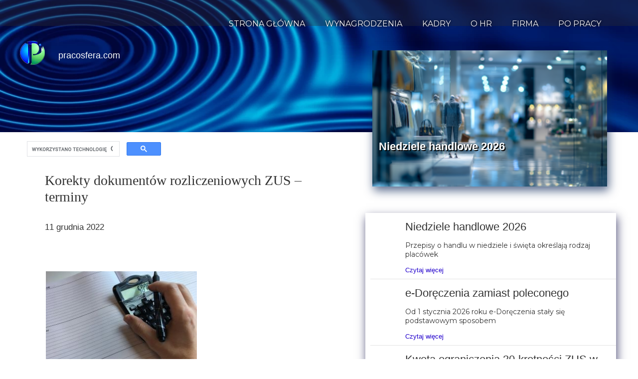

--- FILE ---
content_type: text/html;charset=utf-8
request_url: https://pracosfera.com/korekty-dokumentow-rozliczeniowych-zus-%E2%80%93-terminy
body_size: 67760
content:
<!doctype html><html lang="pl"><head><link rel="preload" href="/files/dynamicContent/sites/xq9zpe/images/pl/newspage_339/mka0jydg/element_275/rwdMode_4/640x262/baner-n2.webp" as="image" fetchpriority="high" media="(max-width: 412px)">
<meta charset="utf-8">
<meta property="og:title" content="Korekty dokumentów rozliczeniowych ZUS – terminy">
<meta property="og:site_name" content="pracosfera.com">
<meta property="og:description" content="korekt, dokumenty, rozliczeniowe, ZUS, terminy">
<meta property="og:url" content="https://pracosfera.com/korekty-dokumentow-rozliczeniowych-zus-%E2%80%93-terminy">
<meta property="og:image" content="https://pracosfera.com/lib/xq9zpe/rozliczenia-ZUS-lbjiyi5g.jpg">
<meta property="og:image:width" content="300">
<meta property="og:image:height" content="225">
<meta property="og:type" content="article">
<meta property="og:locale" content="pl_PL">
<link rel="preconnect" href="https://www.googletagmanager.com" crossorigin="">
<link rel="preconnect" href="https://fonts.googleapis.com" crossorigin="">
<link rel="preconnect" href="https://fonts.gstatic.com" crossorigin="">
<script id="googleFontsLinks" type="application/json">["https://fonts.googleapis.com/css?family=Montserrat:400&subset=latin-ext"]</script>
<style>
        @font-face {
            font-family: 'Cardo';
            src: url("/files/userFonts/_basicFonts/Cardo/Cardo-Bold.ttf");
            font-weight:700;
            font-style:normal;
            font-display: swap;
        }
        
        @font-face {
            font-family: 'Cardo';
            src: url("/files/userFonts/_basicFonts/Cardo/Cardo-Italic.ttf");
            font-weight:400;
            font-style:italic;
            font-display: swap;
        }
        
        @font-face {
            font-family: 'Cardo';
            src: url("/files/userFonts/_basicFonts/Cardo/Cardo-Regular.ttf");
            font-weight:400;
            font-style:normal;
            font-display: swap;
        }
        
        @font-face {
            font-family: 'Cinzel';
            src: url("/files/userFonts/_basicFonts/Cinzel/Cinzel-Bold.ttf");
            font-weight:700;
            font-style:normal;
            font-display: swap;
        }
        
        @font-face {
            font-family: 'Cinzel';
            src: url("/files/userFonts/_basicFonts/Cinzel/Cinzel-Regular.ttf");
            font-weight:400;
            font-style:normal;
            font-display: swap;
        }
        
        @font-face {
            font-family: 'Cormorant Garamond';
            src: url("/files/userFonts/_basicFonts/Cormorant_Garamond/CormorantGaramond-Regular.ttf");
            font-weight:400;
            font-style:normal;
            font-display: swap;
        }
        
        @font-face {
            font-family: 'Cormorant Garamond';
            src: url("/files/userFonts/_basicFonts/Cormorant_Garamond/CormorantGaramond-Bold.ttf");
            font-weight:700;
            font-style:normal;
            font-display: swap;
        }
        
        @font-face {
            font-family: 'Cormorant Garamond';
            src: url("/files/userFonts/_basicFonts/Cormorant_Garamond/CormorantGaramond-Italic.ttf");
            font-weight:400;
            font-style:italic;
            font-display: swap;
        }
        
        @font-face {
            font-family: 'Cormorant Garamond';
            src: url("/files/userFonts/_basicFonts/Cormorant_Garamond/CormorantGaramond-BoldItalic.ttf");
            font-weight:700;
            font-style:italic;
            font-display: swap;
        }
        
        @font-face {
            font-family: 'Cormorant Infant';
            src: url("/files/userFonts/_basicFonts/Cormorant_Infant/CormorantInfant-Regular.ttf");
            font-weight:400;
            font-style:normal;
            font-display: swap;
        }
        
        @font-face {
            font-family: 'Cormorant Infant';
            src: url("/files/userFonts/_basicFonts/Cormorant_Infant/CormorantInfant-Bold.ttf");
            font-weight:700;
            font-style:normal;
            font-display: swap;
        }
        
        @font-face {
            font-family: 'Cormorant Infant';
            src: url("/files/userFonts/_basicFonts/Cormorant_Infant/CormorantInfant-Italic.ttf");
            font-weight:400;
            font-style:italic;
            font-display: swap;
        }
        
        @font-face {
            font-family: 'Cormorant Infant';
            src: url("/files/userFonts/_basicFonts/Cormorant_Infant/CormorantInfant-BoldItalic.ttf");
            font-weight:700;
            font-style:italic;
            font-display: swap;
        }
        
        @font-face {
            font-family: 'Cormorant Unicase';
            src: url("/files/userFonts/_basicFonts/Cormorant_Unicase/CormorantUnicase-Regular.ttf");
            font-weight:400;
            font-style:normal;
            font-display: swap;
        }
        
        @font-face {
            font-family: 'Cormorant Unicase';
            src: url("/files/userFonts/_basicFonts/Cormorant_Unicase/CormorantUnicase-Bold.ttf");
            font-weight:700;
            font-style:normal;
            font-display: swap;
        }
        
        @font-face {
            font-family: 'Dancing Script';
            src: url("/files/userFonts/_basicFonts/Dancing_Script/DancingScript-Regular.ttf");
            font-weight:400;
            font-style:normal;
            font-display: swap;
        }
        
        @font-face {
            font-family: 'Dancing Script';
            src: url("/files/userFonts/_basicFonts/Dancing_Script/DancingScript-Bold.ttf");
            font-weight:700;
            font-style:normal;
            font-display: swap;
        }
        
        @font-face {
            font-family: 'DM Sans';
            src: url("/files/userFonts/_basicFonts/DM_Sans/DMSans-Regular.ttf");
            font-weight:400;
            font-style:normal;
            font-display: swap;
        }
        
        @font-face {
            font-family: 'DM Sans';
            src: url("/files/userFonts/_basicFonts/DM_Sans/DMSans-Bold.ttf");
            font-weight:700;
            font-style:normal;
            font-display: swap;
        }
        
        @font-face {
            font-family: 'DM Sans';
            src: url("/files/userFonts/_basicFonts/DM_Sans/DMSans-Italic.ttf");
            font-weight:400;
            font-style:italic;
            font-display: swap;
        }
        
        @font-face {
            font-family: 'DM Sans';
            src: url("/files/userFonts/_basicFonts/DM_Sans/DMSans-BoldItalic.ttf");
            font-weight:700;
            font-style:italic;
            font-display: swap;
        }
        
        @font-face {
            font-family: 'DM Serif Display';
            src: url("/files/userFonts/_basicFonts/DM_Serif_Display/DMSerifDisplay-Regular.ttf");
            font-weight:400;
            font-style:normal;
            font-display: swap;
        }
        
        @font-face {
            font-family: 'DM Serif Display';
            src: url("/files/userFonts/_basicFonts/DM_Serif_Display/DMSerifDisplay-Italic.ttf");
            font-weight:400;
            font-style:italic;
            font-display: swap;
        }
        
        @font-face {
            font-family: 'Inter';
            src: url("/files/userFonts/_basicFonts/Inter/Inter-Regular.ttf");
            font-weight:400;
            font-style:normal;
            font-display: swap;
        }
        
        @font-face {
            font-family: 'Inter';
            src: url("/files/userFonts/_basicFonts/Inter/Inter-Bold.ttf");
            font-weight:700;
            font-style:normal;
            font-display: swap;
        }
        
        @font-face {
            font-family: 'Josefin Sans';
            src: url("/files/userFonts/_basicFonts/Josefin_Sans/JosefinSans-Regular.ttf");
            font-weight:400;
            font-style:normal;
            font-display: swap;
        }
        
        @font-face {
            font-family: 'Josefin Sans';
            src: url("/files/userFonts/_basicFonts/Josefin_Sans/JosefinSans-Bold.ttf");
            font-weight:700;
            font-style:normal;
            font-display: swap;
        }
        
        @font-face {
            font-family: 'Josefin Sans';
            src: url("/files/userFonts/_basicFonts/Josefin_Sans/JosefinSans-Italic.ttf");
            font-weight:400;
            font-style:italic;
            font-display: swap;
        }
        
        @font-face {
            font-family: 'Josefin Sans';
            src: url("/files/userFonts/_basicFonts/Josefin_Sans/JosefinSans-BoldItalic.ttf");
            font-weight:700;
            font-style:italic;
            font-display: swap;
        }
        
        @font-face {
            font-family: 'Jost';
            src: url("/files/userFonts/_basicFonts/Jost/Jost-Regular.ttf");
            font-weight:400;
            font-style:normal;
            font-display: swap;
        }
        
        @font-face {
            font-family: 'Jost';
            src: url("/files/userFonts/_basicFonts/Jost/Jost-Bold.ttf");
            font-weight:700;
            font-style:normal;
            font-display: swap;
        }
        
        @font-face {
            font-family: 'Jost';
            src: url("/files/userFonts/_basicFonts/Jost/Jost-Italic.ttf");
            font-weight:400;
            font-style:italic;
            font-display: swap;
        }
        
        @font-face {
            font-family: 'Jost';
            src: url("/files/userFonts/_basicFonts/Jost/Jost-BoldItalic.ttf");
            font-weight:700;
            font-style:italic;
            font-display: swap;
        }
        
        @font-face {
            font-family: 'Lato';
            src: url("/files/userFonts/_basicFonts/Lato/Lato-Regular.ttf");
            font-weight:400;
            font-style:normal;
            font-display: swap;
        }
        
        @font-face {
            font-family: 'Lato';
            src: url("/files/userFonts/_basicFonts/Lato/Lato-Bold.ttf");
            font-weight:700;
            font-style:normal;
            font-display: swap;
        }
        
        @font-face {
            font-family: 'Lato';
            src: url("/files/userFonts/_basicFonts/Lato/Lato-Italic.ttf");
            font-weight:400;
            font-style:italic;
            font-display: swap;
        }
        
        @font-face {
            font-family: 'Lato';
            src: url("/files/userFonts/_basicFonts/Lato/Lato-BoldItalic.ttf");
            font-weight:700;
            font-style:italic;
            font-display: swap;
        }
        
        @font-face {
            font-family: 'League Spartan';
            src: url("/files/userFonts/_basicFonts/League_Spartan/LeagueSpartan-Regular.ttf");
            font-weight:400;
            font-style:normal;
            font-display: swap;
        }
        
        @font-face {
            font-family: 'League Spartan';
            src: url("/files/userFonts/_basicFonts/League_Spartan/LeagueSpartan-Regular.ttf");
            font-weight:700;
            font-style:normal;
            font-display: swap;
        }
        
        @font-face {
            font-family: 'Libre Baskerville';
            src: url("/files/userFonts/_basicFonts/Libre_Baskerville/LibreBaskerville-Regular.ttf");
            font-weight:400;
            font-style:normal;
            font-display: swap;
        }
        
        @font-face {
            font-family: 'Libre Baskerville';
            src: url("/files/userFonts/_basicFonts/Libre_Baskerville/LibreBaskerville-Bold.ttf");
            font-weight:700;
            font-style:normal;
            font-display: swap;
        }
        
        @font-face {
            font-family: 'Libre Baskerville';
            src: url("/files/userFonts/_basicFonts/Libre_Baskerville/LibreBaskerville-Italic.ttf");
            font-weight:400;
            font-style:italic;
            font-display: swap;
        }
        
        @font-face {
            font-family: 'Libre Bodoni';
            src: url("/files/userFonts/_basicFonts/Libre_Bodoni/LibreBodoni-Regular.ttf");
            font-weight:400;
            font-style:normal;
            font-display: swap;
        }
        
        @font-face {
            font-family: 'Libre Bodoni';
            src: url("/files/userFonts/_basicFonts/Libre_Bodoni/LibreBodoni-Bold.ttf");
            font-weight:700;
            font-style:normal;
            font-display: swap;
        }
        
        @font-face {
            font-family: 'Libre Bodoni';
            src: url("/files/userFonts/_basicFonts/Libre_Bodoni/LibreBodoni-Italic.ttf");
            font-weight:400;
            font-style:italic;
            font-display: swap;
        }
        
        @font-face {
            font-family: 'Libre Bodoni';
            src: url("/files/userFonts/_basicFonts/Libre_Bodoni/LibreBodoni-BoldItalic.ttf");
            font-weight:700;
            font-style:italic;
            font-display: swap;
        }
        
        @font-face {
            font-family: 'Montserrat';
            src: url("/files/userFonts/_basicFonts/Montserrat/Montserrat-Regular.ttf");
            font-weight:400;
            font-style:normal;
            font-display: swap;
        }
        
        @font-face {
            font-family: 'Montserrat';
            src: url("/files/userFonts/_basicFonts/Montserrat/Montserrat-Bold.ttf");
            font-weight:700;
            font-style:normal;
            font-display: swap;
        }
        
        @font-face {
            font-family: 'Montserrat';
            src: url("/files/userFonts/_basicFonts/Montserrat/Montserrat-Italic.ttf");
            font-weight:400;
            font-style:italic;
            font-display: swap;
        }
        
        @font-face {
            font-family: 'Montserrat';
            src: url("/files/userFonts/_basicFonts/Montserrat/Montserrat-BoldItalic.ttf");
            font-weight:700;
            font-style:italic;
            font-display: swap;
        }
        
        @font-face {
            font-family: 'Montserrat Alternates';
            src: url("/files/userFonts/_basicFonts/Montserrat_Alternates/MontserratAlternates-Regular.ttf");
            font-weight:400;
            font-style:normal;
            font-display: swap;
        }
        
        @font-face {
            font-family: 'Montserrat Alternates';
            src: url("/files/userFonts/_basicFonts/Montserrat_Alternates/MontserratAlternates-Bold.ttf");
            font-weight:700;
            font-style:normal;
            font-display: swap;
        }
        
        @font-face {
            font-family: 'Montserrat Alternates';
            src: url("/files/userFonts/_basicFonts/Montserrat_Alternates/MontserratAlternates-Italic.ttf");
            font-weight:400;
            font-style:italic;
            font-display: swap;
        }
        
        @font-face {
            font-family: 'Montserrat Alternates';
            src: url("/files/userFonts/_basicFonts/Montserrat_Alternates/MontserratAlternates-BoldItalic.ttf");
            font-weight:700;
            font-style:italic;
            font-display: swap;
        }
        
        @font-face {
            font-family: 'Open Sans';
            src: url("/files/userFonts/_basicFonts/Open_Sans/OpenSans-Regular.ttf");
            font-weight:400;
            font-style:normal;
            font-display: swap;
        }
        
        @font-face {
            font-family: 'Open Sans';
            src: url("/files/userFonts/_basicFonts/Open_Sans/OpenSans-Bold.ttf");
            font-weight:700;
            font-style:normal;
            font-display: swap;
        }
        
        @font-face {
            font-family: 'Open Sans';
            src: url("/files/userFonts/_basicFonts/Open_Sans/OpenSans-Italic.ttf");
            font-weight:400;
            font-style:italic;
            font-display: swap;
        }
        
        @font-face {
            font-family: 'Open Sans';
            src: url("/files/userFonts/_basicFonts/Open_Sans/OpenSans-BoldItalic.ttf");
            font-weight:700;
            font-style:italic;
            font-display: swap;
        }
        
        @font-face {
            font-family: 'Outfit';
            src: url("/files/userFonts/_basicFonts/Outfit/Outfit-Regular.ttf");
            font-weight:400;
            font-style:normal;
            font-display: swap;
        }
        
        @font-face {
            font-family: 'Outfit';
            src: url("/files/userFonts/_basicFonts/Outfit/Outfit-Bold.ttf");
            font-weight:700;
            font-style:normal;
            font-display: swap;
        }
        
        @font-face {
            font-family: 'Questrial';
            src: url("/files/userFonts/_basicFonts/Questrial/Questrial-Regular.ttf");
            font-weight:400;
            font-style:normal;
            font-display: swap;
        }
        
        @font-face {
            font-family: 'Palatino Linotype';
            src: url("/files/userFonts/_basicFonts/Palatino_Linotype/PalatinoLinotype-Regular.ttf");
            font-weight:400;
            font-style:normal;
            font-display: swap;
        }
        
        @font-face {
            font-family: 'Palatino Linotype';
            src: url("/files/userFonts/_basicFonts/Palatino_Linotype/PalatinoLinotype-Bold.ttf");
            font-weight:700;
            font-style:normal;
            font-display: swap;
        }
        
        @font-face {
            font-family: 'Palatino Linotype';
            src: url("/files/userFonts/_basicFonts/Palatino_Linotype/PalatinoLinotype-Italic.ttf");
            font-weight:400;
            font-style:italic;
            font-display: swap;
        }
        
        @font-face {
            font-family: 'Palatino Linotype';
            src: url("/files/userFonts/_basicFonts/Palatino_Linotype/PalatinoLinotype-BoldItalic.ttf");
            font-weight:700;
            font-style:italic;
            font-display: swap;
        }
        
        @font-face {
            font-family: 'Petit Formal Script';
            src: url("/files/userFonts/_basicFonts/Petit_Formal_Script/PetitFormalScript-Regular.ttf");
            font-weight:400;
            font-style:normal;
            font-display: swap;
        }
        
        @font-face {
            font-family: 'Philosopher';
            src: url("/files/userFonts/_basicFonts/Philosopher/Philosopher-Regular.ttf");
            font-weight:400;
            font-style:normal;
            font-display: swap;
        }
        
        @font-face {
            font-family: 'Philosopher';
            src: url("/files/userFonts/_basicFonts/Philosopher/Philosopher-Bold.ttf");
            font-weight:700;
            font-style:normal;
            font-display: swap;
        }
        
        @font-face {
            font-family: 'Philosopher';
            src: url("/files/userFonts/_basicFonts/Philosopher/Philosopher-Italic.ttf");
            font-weight:400;
            font-style:italic;
            font-display: swap;
        }
        
        @font-face {
            font-family: 'Philosopher';
            src: url("/files/userFonts/_basicFonts/Philosopher/Philosopher-BoldItalic.ttf");
            font-weight:700;
            font-style:italic;
            font-display: swap;
        }
        
        @font-face {
            font-family: 'Playfair Display';
            src: url("/files/userFonts/_basicFonts/Playfair_Display/PlayfairDisplay-Regular.ttf");
            font-weight:400;
            font-style:normal;
            font-display: swap;
        }
        
        @font-face {
            font-family: 'Playfair Display';
            src: url("/files/userFonts/_basicFonts/Playfair_Display/PlayfairDisplay-Bold.ttf");
            font-weight:700;
            font-style:normal;
            font-display: swap;
        }
        
        @font-face {
            font-family: 'Playfair Display';
            src: url("/files/userFonts/_basicFonts/Playfair_Display/PlayfairDisplay-Italic.ttf");
            font-weight:400;
            font-style:italic;
            font-display: swap;
        }
        
        @font-face {
            font-family: 'Playfair Display';
            src: url("/files/userFonts/_basicFonts/Playfair_Display/PlayfairDisplay-BoldItalic.ttf");
            font-weight:700;
            font-style:italic;
            font-display: swap;
        }
        
        @font-face {
            font-family: 'Poppins';
            src: url("/files/userFonts/_basicFonts/Poppins/Poppins-Regular.ttf");
            font-weight:400;
            font-style:normal;
            font-display: swap;
        }
        
        @font-face {
            font-family: 'Poppins';
            src: url("/files/userFonts/_basicFonts/Poppins/Poppins-Bold.ttf");
            font-weight:700;
            font-style:normal;
            font-display: swap;
        }
        
        @font-face {
            font-family: 'Poppins';
            src: url("/files/userFonts/_basicFonts/Poppins/Poppins-Italic.ttf");
            font-weight:400;
            font-style:italic;
            font-display: swap;
        }
        
        @font-face {
            font-family: 'Poppins';
            src: url("/files/userFonts/_basicFonts/Poppins/Poppins-BoldItalic.ttf");
            font-weight:700;
            font-style:italic;
            font-display: swap;
        }
        
        @font-face {
            font-family: 'Poppins Black';
            src: url("/files/userFonts/_basicFonts/Poppins_Black/Poppins-Black.ttf");
            font-weight:900;
            font-style:normal;
            font-display: swap;
        }
        
        @font-face {
            font-family: 'Poppins Black';
            src: url("/files/userFonts/_basicFonts/Poppins_Black/Poppins-BlackItalic.ttf");
            font-weight:900;
            font-style:italic;
            font-display: swap;
        }
        
        @font-face {
            font-family: 'Raleway';
            src: url("/files/userFonts/_basicFonts/Raleway/Raleway-Regular.ttf");
            font-weight:400;
            font-style:normal;
            font-display: swap;
        }
        
        @font-face {
            font-family: 'Raleway';
            src: url("/files/userFonts/_basicFonts/Raleway/Raleway-Bold.ttf");
            font-weight:700;
            font-style:normal;
            font-display: swap;
        }
        
        @font-face {
            font-family: 'Raleway';
            src: url("/files/userFonts/_basicFonts/Raleway/Raleway-Italic.ttf");
            font-weight:400;
            font-style:italic;
            font-display: swap;
        }
        
        @font-face {
            font-family: 'Raleway';
            src: url("/files/userFonts/_basicFonts/Raleway/Raleway-BoldItalic.ttf");
            font-weight:700;
            font-style:italic;
            font-display: swap;
        }
        
        @font-face {
            font-family: 'Roboto';
            src: url("/files/userFonts/_basicFonts/Roboto/Roboto-Regular.ttf");
            font-weight:400;
            font-style:normal;
            font-display: swap;
        }
        
        @font-face {
            font-family: 'Roboto';
            src: url("/files/userFonts/_basicFonts/Roboto/Roboto-Bold.ttf");
            font-weight:700;
            font-style:normal;
            font-display: swap;
        }
        
        @font-face {
            font-family: 'Roboto';
            src: url("/files/userFonts/_basicFonts/Roboto/Roboto-Italic.ttf");
            font-weight:400;
            font-style:italic;
            font-display: swap;
        }
        
        @font-face {
            font-family: 'Roboto';
            src: url("/files/userFonts/_basicFonts/Roboto/Roboto-BoldItalic.ttf");
            font-weight:700;
            font-style:italic;
            font-display: swap;
        }
        
        @font-face {
            font-family: 'Roboto Mono';
            src: url("/files/userFonts/_basicFonts/Roboto_Mono/RobotoMono-Regular.ttf");
            font-weight:400;
            font-style:normal;
            font-display: swap;
        }
        
        @font-face {
            font-family: 'Roboto Mono';
            src: url("/files/userFonts/_basicFonts/Roboto_Mono/RobotoMono-Bold.ttf");
            font-weight:700;
            font-style:normal;
            font-display: swap;
        }
        
        @font-face {
            font-family: 'Roboto Mono';
            src: url("/files/userFonts/_basicFonts/Roboto_Mono/RobotoMono-Italic.ttf");
            font-weight:400;
            font-style:italic;
            font-display: swap;
        }
        
        @font-face {
            font-family: 'Roboto Mono';
            src: url("/files/userFonts/_basicFonts/Roboto_Mono/RobotoMono-BoldItalic.ttf");
            font-weight:700;
            font-style:italic;
            font-display: swap;
        }
        
        @font-face {
            font-family: 'Syne Regular';
            src: url("/files/userFonts/_basicFonts/Syne/Syne-Regular.ttf");
            font-weight:400;
            font-style:normal;
            font-display: swap;
        }
        
        @font-face {
            font-family: 'Syne Regular';
            src: url("/files/userFonts/_basicFonts/Syne/Syne-Bold.ttf");
            font-weight:700;
            font-style:normal;
            font-display: swap;
        }
        
        @font-face {
            font-family: 'Tenor Sans';
            src: url("/files/userFonts/_basicFonts/Tenor_Sans/TenorSans-Regular.ttf");
            font-weight:400;
            font-style:normal;
            font-display: swap;
        }
        
        @font-face {
            font-family: 'Work Sans';
            src: url("/files/userFonts/_basicFonts/Work_Sans/WorkSans-Regular.ttf");
            font-weight:400;
            font-style:normal;
            font-display: swap;
        }
        
        @font-face {
            font-family: 'Work Sans';
            src: url("/files/userFonts/_basicFonts/Work_Sans/WorkSans-Bold.ttf");
            font-weight:700;
            font-style:normal;
            font-display: swap;
        }
        
        @font-face {
            font-family: 'Work Sans';
            src: url("/files/userFonts/_basicFonts/Work_Sans/WorkSans-Italic.ttf");
            font-weight:400;
            font-style:italic;
            font-display: swap;
        }
        
        @font-face {
            font-family: 'Work Sans';
            src: url("/files/userFonts/_basicFonts/Work_Sans/WorkSans-BoldItalic.ttf");
            font-weight:700;
            font-style:italic;
            font-display: swap;
        }
        </style>


<script type="text/javascript">
    window.wwCdnFailSafe = {
        loadPageWithoutCdn: function (){
            let param = 'forcePageWithoutCdn';
            if(location.search.indexOf(param) === -1){
                let url = new URL(location.href)
                url.searchParams.append(param, 'true');
                location.href = url.toString();
            }
        }
    }
</script>

<style type="text/css">:root {--vertical-scrollbar-width: 0px;}body {-webkit-text-size-adjust: 100%;background-color: #ffffff;font-family: Arial, sans-serif;font-size: 12px;font-style: normal;font-weight: 400;position: relative;height: 1px;-webkit-font-smoothing: antialiased;--body-right-margin: 0;}body.snip-open > #body {overflow: initial;}body.body--transformed-for-ai-preview{transform-origin: left top;transform: scale(var(--ai-preview-scale-factor));}body:not([data-page-app-status="uninitialized"]) #body, body[data-fast-page-rendering="false"] #body {overflow: hidden;}#body {height: 100%;width: 100%;position: absolute;}.page_background {z-index: -1;}.fixed_background {position: fixed;top: 0;bottom: 0;left: 0;right: 0}.scroll_background {width: 100%;}iframe {border: medium none;display: block;}.w-object {position: absolute;}.content {overflow: hidden;word-wrap: break-word;height: 100%;-moz-box-sizing: border-box;box-sizing: border-box;position: relative;}.content .title {color: #CCCCCC;overflow: hidden;padding: 10px 0;text-align: center;text-overflow: ellipsis;}.ww_form_input_wrapper > .ww_inner_element_content {display: block;}.ww_form_input_wrapper select[multiple] {overflow-x: hidden;overflow-y: scroll;}.ww_inner_element {-moz-box-sizing: border-box;box-sizing: border-box;position: relative;}.ww_inner_element_content {overflow: hidden;text-overflow: ellipsis;box-sizing: border-box;min-height: 1em;}.ww_element[data-element-type="gallery"] .ww_inner_element,.ww_element[data-element-type="slider"] .ww_inner_element {position: absolute;}textarea.ww_inner_element_content {overflow: auto;}.ww_transparent {opacity: 0 !important;}.ww_element[data-element-type="img"] .content {transform: translateZ(0);}.ww_image_wrapper {height: 100%;overflow: hidden;width: 100%;}.ww_image_wrapper > img, .ww_media_player_content img {position: absolute;display: block;left: 0;top: 0;}.ww_image_wrapper > img.image-uninitialized {display: none;}.ww_image_wrapper {position: relative;}.ww_image_wrapper img.svgImage, .ww_media_player_content .video-custom-thumbnail img.svgImage {background-repeat: no-repeat;background-position: 50% calc(50% + 0px);display: block;width: 100%;height: 100%;}.ww_element[fullwidth="true"] .ww_image_wrapper img {max-width: none;max-height: none;}.galleryList {display: none;}.preload-slider-wrapper {display: none;}.preload-slider-wrapper,.preload-slider{width: inherit;height: inherit;}.ww_lightbox .break {flex-basis: 100%;}.lightbox_title {overflow: hidden;text-align: center;text-overflow: ellipsis;word-break: break-word;-moz-box-sizing: border-box;}.image_lightbox_outer_wrapper {-moz-box-sizing: border-box;box-sizing: border-box;overflow: hidden;transform: translateZ(0);-webkit-transform: translateZ(0);}.image_lightbox_inner_wrapper {height: 100%;width: 100%;overflow: hidden;display: flex;align-items: center;justify-content: center;}.image_lightbox_container {font-size: 0;line-height: 0;}.ww_lightbox.imageAnimationsEnabled .image_lightbox_inner_wrapper {transition: transform 0.25s ease-out 0s;-webkit-transition: -webkit-transform 0.25s ease-out 0s;}.ww_lightbox.imageAnimationsEnabled .image_lightbox_inner_wrapper:hover {transform: scale(1.2);-webkit-transform: scale(1.2);}.ww_element.transitionAnimationRunning > .content,.ww_element.transitionAnimationRunning > .backgroundOverlay {opacity: 0 !important;}.mobileMenuIcon.transitionAnimationRunning {opacity: 0 !important;}.ww_button_content {overflow: hidden;width: 100%;border-width: 0;}.ww_button_content a {-webkit-tap-highlight-color: transparent;}.ww_button_wrapper {position: relative;width: 100%;height: 100%;box-sizing: border-box;overflow: hidden;}.ww_button_link {top: 0;bottom: 0;right: 0;left: 0;position: absolute;background-color: rgba(0, 0, 0, 0);}.ww_button_text_wrapper {display: table;width: 100%;height: 100%;position: relative;box-sizing: border-box;}.ww_button_text {display: table-cell;vertical-align: middle;text-align: center;}.ww_login_wrapper > .ww_login_tool_text_login {display: table-cell;}.ww_login_wrapper > .ww_login_tool_text_logout {display: none}.ww_login_tool_logged > .ww_login_wrapper > .ww_login_tool_text_login {display: none;}.ww_login_tool_logged > .ww_login_wrapper > .ww_login_tool_text_logout {display: table-cell;}.embedded_html_content {width: 100%;height: 100%;}.uninitialized_html_content {display: none;}.ww_element[data-element-type="htmltool"][data-dynamic-height="true"] .embedded_html_content {width: 100%;height: auto;}.ww_element[data-element-type="htmltool"]:not([data-dynamic-height="true"]) .embedded_html_content {overflow: auto;}.language_selector {font-size: 0px;}.language_selector > li {position: relative;overflow: hidden;}.language_selector_horizontal > li {display: inline-block;}.language_selector_flag > a > img {left: 50%;position: absolute;top: 50%;transform: translate(-50%, -50%);-webkit-transform: translate(-50%, -50%);}.ww_form.textEdit--simple .ww_inner_element_content {white-space: pre;}.ww_form_frame {width: 100%;}.ww_form_item {direction: ltr;}.ww_form_cell_1 {vertical-align: top;}.ww_form_cell_2 {width: auto;vertical-align: top;}.ww_form_input_wrapper .ww_form_select_wrapper {display: inline-block;}.ww_form_frame input[type="text"], .ww_form_frame input[type="file"], .ww_form_frame textarea, .ww_form_frame select {-moz-box-sizing: border-box;box-sizing: border-box;border: medium none;resize: none;width: 100%;vertical-align: middle;overflow-x: hidden;font-style: inherit;font-variant: inherit;font-weight: inherit;font-stretch: inherit;font-size: inherit;font-family: inherit;color: inherit;text-decoration: inherit;text-align: inherit;text-transform: inherit;text-shadow: inherit;line-height: inherit;}.ww_form_frame input[type="text"], .ww_form_frame input[type="file"], .ww_form_frame textarea {background: none repeat scroll 0 0 rgba(0, 0, 0, 0);}.ww_form_frame textarea {height: 8em;}.ww_form_frame input[type="checkbox"] {display: block;}.ww_form_frame select {border: medium none;font-family: inherit;}.ww_form_frame .ww_multiple_select_option .ww_multiple_select_checkbox {float: left;}.ww_form_frame .ww_multiple_select_option {display: flex;align-items: baseline;word-break: break-word;}.ww_form_frame ::-webkit-input-placeholder {color: inherit;text-decoration: inherit;opacity: 0.3;}.ww_form_frame ::-moz-placeholder {color: inherit;text-decoration: inherit;opacity: 0.3;}.ww_form_frame :-moz-placeholder {color: inherit;text-decoration: inherit;opacity: 0.3;}.ww_form_frame :-ms-input-placeholder {color: inherit;text-decoration: inherit;opacity: 0.3;}.ww_form_frame .ww_multiple_select_option .ww_inner_element_content {overflow: visible;white-space: initial;}.ww_form_frame .ww_multiple_select_option input.ww_multiple_select_checkbox {margin-left: 0.0625rem;flex-shrink: 0}.ww_form_frame .ww_form_frame_info_wrapper .ww_inner_element_content {overflow: visible;line-height: normal;}.ww_submit_button_wrapper {display: inline-block;vertical-align: middle;width: 100%;}.ww_submit_button_content {cursor: pointer;display: inline-block;vertical-align: middle;white-space: nowrap;}.ww_submit_button_content > .ww_normal_text {display: block}.ww_submit_button_content > .ww_hover_text {display: none;}.ww_submit_button_content > div {background-color: transparent !important;min-height: 1em;}.ww_submit_button_content:hover > .ww_normal_text {display: none;}.ww_submit_button_content:hover > .ww_hover_text {display: block;}.ww_form_frame_info_wrapper {opacity: 0;display: none;width: 100%;}.ww_form_frame_info {display: block;}.ww_form_frame_info_error {display: none;}.ww_form[data-valid="false"] .ww_form_frame_info {display: none;}.ww_form[data-valid="false"] .ww_form_frame_info_error {display: block;}.ww_form_item > .ww_form_cell_2[data-valid="false"] > div > * {border-color: red !important;}.ww_form_item > .ww_form_cell_2[data-valid="false"] input[type="checkbox"] {outline: 1px solid red;}a {text-decoration: none;}a.custom_link {font-size: inherit;line-height: inherit;}a.custom_link:hover {font-size: inherit;line-height: inherit;}.text_content {overflow: hidden;}.text_content ul,.wwTextContent ul {list-style-type: disc;padding-left: 30px;}.text_content ol,.wwTextContent ol {list-style-type: decimal;padding-left: 30px;}.text_content ul ul,.wwTextContent ul ul {list-style-type: square;margin: 0;}.text_content ul ul ul,.wwTextContent ul ul ul {list-style-type: circle;margin: 0;}.text_content ul ul ul ul,.wwTextContent ul ul ul ul {list-style-type: disc;margin: 0;}.text_content ol ol,.wwTextContent ol ol {list-style-type: lower-alpha;margin: 0;}.text_content ol ol ol,.wwTextContent ol ol ol {list-style-type: upper-roman;margin: 0;}.text_content ol ol ol ol,.wwTextContent ol ol ol ol {list-style-type: decimal;margin: 0;}.text_content blockquote,.wwTextContent blockquote {padding-left: 30px;}.text_content .innerElement,.wwTextContent .innerElement {box-sizing: border-box;-moz-box-sizing: border-box;}.text_content iframe,.wwTextContent iframe {display: inline-block;}.layerContainer {position: absolute;}.news_element {height: auto;}.ww_facebook_element {overflow: visible;}.ww_facebook_element > .facebook_container {width: 100%;height: 100%;display: table;}.ww_facebook_element .table_row {display: table-row;width: 100%;height: 100%;text-align: center;}.ww_facebook_element .outer_wrapper {display: table-cell;vertical-align: middle;}.ww_facebook_element .inner_wrapper {display: inline-block;}.ww_googleMaps_element {width: 100%;height: 100%;}.ww_googleMaps_content {transform: translateZ(0px);-webkit-transform: translateZ(0px);}.ww_strobe_player_element {width: 100%;height: 100%;}.ww_module_element {height: 100%;width: 100%;overflow: auto;position: relative;}.ww_media_player_content {transform: translateZ(0px);-webkit-transform: translateZ(0px);}.ww_media_player_content > iframe {width: 100%;height: 100%;}.ww_media_player_content > video {width: 100%;height: 100%;object-fit: cover;font-family: 'object-fit: cover;';}.ww_media_player_content .ww_video_error_wrapper {background-color: #333;height: 100%;overflow: hidden;position: relative;width: 100%;}.ww_media_player_content .ww_video_error_text {color: #ff4444;font-size: 20px;left: 50%;position: absolute;text-align: center;top: 50%;transform: translate(-50%, -50%);}.ww_text_wrapper:not(.forceLineHeight),.ww_text_wrapper:not(.forceLineHeight) > * {line-height: normal !important;}body .ww_text_wrapper img {cursor: pointer;}.ww_element[data-element-type='gallery'] .content,.ww_element[data-element-type='slider'] .content,.ww_element[data-element-type='lightbox'] .content,.ww_element[data-element-type='socialMedia'] .content {transform: translateZ(0px);-webkit-transform: translateZ(0px);}.ww_button_content > a {color: inherit;text-decoration: none;}.ww_element[data-element-type='slider'] .wwTextContent {color: #FFFFFF;}.ww_element .wwTextContent > *:last-child {margin-bottom: 0;}#container > div[data-element-type="form"] {text-decoration: none;}.ww_element[data-element-type='button']:not(:hover) .wwTextContent {pointer-events: none;}.ww_element a[data-link-type="interactionLinkData"] {cursor: pointer;}div[data-element-type="product"] > div:not([wwbuttonstate="disabled"]),div[data-element-type="shopCart"] {cursor: pointer;}.ww_element .backgroundOverlay {position: absolute;width: 100%;height: 100%;left: 0;top: 0;pointer-events: none;}.pswp .pswp__caption a {color: #ffffff;text-decoration: underline;}.cursor--pointer {cursor: pointer;}.cursor--text {cursor: text;}div[data-element-type="counter"] .content > * {white-space: nowrap;}.ww_element[data-element-type="lightbox"] > .content {overflow: visible;}.ww_element[data-element-type="img"] a[target] {display: flex;}body,div,dl,dt,dd,ul,ol,li,h1,h2,h3,h4,h5,h6,pre,form,fieldset,input,textarea,p,blockquote,th,td {margin:0;padding:0;}table {border-collapse:collapse;border-spacing:0;}button {font-family: inherit;}fieldset,img {border:0;}address,caption,cite,code,dfn,th,var {font-style:normal;font-weight:normal;}ol,ul {list-style:none;}caption,th {text-align:left;}h1,h2,h3,h4,h5,h6 {font-weight:normal;}q:before,q:after {content:'';}abbr,acronym { border:0;}select {appearance: none;-webkit-appearance: none;-moz-appearance: none;cursor: pointer;padding-right: 1rem;background: url('/files/staticContent/5.585.0/websitesResources/images/selectIcon-5074347faf62f4bcc1a0e3ed897ba2f6.svg') no-repeat 100% 50%;}:focus {outline: none;}.wwTextContent table {border-color: black;border-style: solid;}.wwTextContent span span {vertical-align: bottom;}#myGallery {display: none;}.gv_galleryWrap {position: relative;z-index: 0;}.gv_gallery {overflow: hidden;position: relative;}.gv_imageStore {visibility: hidden;position: absolute;top: -10000px;left: -10000px;}.gv_panelWrap {filter: inherit;position: absolute;overflow: hidden;}.gv_panel-loading {background: url('/files/staticContent/5.585.0/websitesResources/images/galleryView/img-loader-4ae62572d3d818acec612bfcad7779a3.gif') 50% 50% no-repeat #aaa;}.gv_panel {filter: inherit;position: absolute;top: 0;left: 0;overflow: hidden;z-index: 100;}.gv_panel img {position: absolute;left: 0;top: 0;}.gv_overlay {position: absolute;z-index: 200;width: 100%;height: 100%;}.gv_overlay.onTop .gv_overlayHeaderWrapper{top: 0;}.gv_overlay.onBottom .gv_overlayHeaderWrapper{bottom: 0;}.gv_overlay .noText {display: none}.gv_showOverlay {position: absolute;width: 20px;height: 20px;background: url('/files/staticContent/5.585.0/websitesResources/images/galleryView/themes/light/info-9a6287571384d257437ac6623ecbe460.png') #222;cursor: pointer;z-index: 200;opacity: 0.85;display: none;}.gv_infobar {background: #222;padding: 0 0.5em;height: 1.5em;position: absolute;bottom: 0;right: 0;display: none;vertical-align: middle;z-index: 2000;}.gv_filmstripWrap {overflow: hidden;position: absolute;z-index: 200;}.gv_filmstrip {margin: 0;padding: 0;position: absolute;top: 0;left: 0;}.gv_frame {cursor: pointer;float: left;position: relative;margin: 0;padding: 0;}.gv_frame .gv_thumbnail {position: relative;overflow: hidden !important;}.gv_frame.current .gv_thumbnail {}.gv_frame img {border: none;position: absolute;}.gv_pointer {border-color: black;}.gv_navWrap {text-align: center;position: absolute;}.gv_navPlay,.gv_navPause,.gv_navNext,.gv_navPrev {opacity: 0.3;-moz-opacity: 0.3;-khtml-opacity: 0.3;filter: alpha(opacity=30);display: -moz-inline-stack;display: inline-block;zoom: 1;*display: inline;vertical-align: middle;}.gv_navPlay:hover,.gv_navPause:hover,.gv_navNext:hover,.gv_navPrev:hover {opacity: 0.8;-moz-opacity: 0.8;-khtml-opacity: 0.8;filter: alpha(opacity=80);}.gv_panelNavPrev,.gv_panelNavNext {position: absolute;display: none;opacity: 0.50;-moz-opacity: 0.50;-khtml-opacity: 0.50;filter: alpha(opacity=50);z-index: 201;top: 50%;transform: translateY(-50%);}.gv_panelNavPrev:hover,.gv_panelNavNext:hover {opacity: 0.9;-moz-opacity: 0.9;-khtml-opacity: 0.9;filter: alpha(opacity=90);}.gv_navPlay {height: 30px;width: 30px;cursor: pointer;background: url('/files/staticContent/5.585.0/websitesResources/images/galleryView/themes/light/play-big-2f49f7bdbdb971ebcef1fa4a485cd10b.png') top left no-repeat;}.gv_navPause {height: 30px;width: 30px;cursor: pointer;background: url('/files/staticContent/5.585.0/websitesResources/images/galleryView/themes/light/pause-big-2c41041b646a9cb8ef2656d0b5c5cd29.png') top left no-repeat;}.gv_navNext {height: 20px;width: 20px;cursor: pointer;background: url('/files/staticContent/5.585.0/websitesResources/images/galleryView/themes/light/next-a34ab271cba473fe1d69df004cbd26a2.png') top left no-repeat;}.gv_navPrev {height: 20px;width: 20px;cursor: pointer;background: url('/files/staticContent/5.585.0/websitesResources/images/galleryView/themes/light/prev-f14731d9b84adaaf75d91c33c9abdff4.png') top right no-repeat;}.gv_panelNavNext {height: 36px;width: 16px;cursor: pointer;background: url('/files/staticContent/5.585.0/websitesResources/images/galleryView/themes/light/panel-next-f9a644ffb757072931f9a48f16674ed4.png') top left no-repeat;right: 10px;}.gv_panelNavPrev {height: 36px;width: 16px;cursor: pointer;background: url('/files/staticContent/5.585.0/websitesResources/images/galleryView/themes/light/panel-prev-f605c04c85c9447273ed25189684ade3.png') top right no-repeat;left: 10px;}.gv_imgWrapper{position: absolute;overflow: hidden;}.gv_img{width: 100%;height: 100%;}#ww_popup_area{position:fixed;top:0px;bottom:0px;left:0px;right:0px;background:#eee;display:none;opacity:0.9;z-index:20000;}#ww_cmslogin_popup_wrapper{position:fixed;top:0px;bottom:0px;left:0px;right:0px;z-index:20001;display:none;}.ww_popup {position: fixed;top: 150px;width: 370px;min-height: 100px;background: #fff;border: 1px solid #CCCCCC;box-shadow: #999 2px 2px 7px;color: #333333;font-size: 12px;padding: 8px;display: none;font-family: arial, sans-serif;left: 50%;transform: translateX(-50%);}.ww_popup_content{width:272px;margin: 15px auto 0px auto;;text-align:center;}.ww_popup_logo{width:252px;height: 64px; margin: 0 auto 20px;background-repeat:  no-repeat ;background-size: contain;background-position: center center;display: none;}.ww_close_button{margin-left: auto;width: 0.75rem;height: 0.75rem;-webkit-mask-image: url("/files/staticContent/5.585.0/websitesResources/images/closeIcon-87031b6793624248dcd90331af55c196.svg");mask-image: url("/files/staticContent/5.585.0/websitesResources/images/closeIcon-87031b6793624248dcd90331af55c196.svg");-webkit-mask-position: center;mask-position: center;-webkit-mask-repeat: no-repeat;mask-repeat: no-repeat;background: none center no-repeat var(--popup--old-white-popup__x-button_color);cursor: pointer;}.ww_popup input.field{display:block;width:260px;height:26px;border:1px solid #999;color:#878787;padding:0 5px;margin-bottom:4px;}.ww_popup input.field:focus{outline: 0 #999;}.ww_popup input.notValidate {border-color:#f00;}.ww_popup input.submit{width:140px;height:25px;border:none;color:#fff;margin-bottom:10px;margin-top:10px;}.ww_form_label{text-transform:uppercase;margin-bottom:4px;width:262px;height:26px;color:#fff;line-height:28px;padding:0 5px;text-align:center;}.ww_form_label_login{background:#888888;}.ww_popup .green_button {background-color:var(--primary-button-background-color);box-shadow:none;cursor:pointer;border:none; border-radius:3px;color:#FFFFFF;display:inline-block;font-size:12px;line-height:20px;padding:2px 20px;text-transform:uppercase;}.ww_popup .green_button:hover{background-color:var(--primary-button-background-color);transition: all 0.1s ease-in 0s;}.ww_popup .green_button:active{background:var(--primary-button-background-color);box-shadow:none;}.ww_popup .green_button_dark {background:var(--primary-button-background-color);box-shadow:none;cursor:pointer;border:none;border-radius:3px;color:#FFFFFF;display:inline-block;font-size:12px;line-height:20px;padding:2px 20px;text-transform:uppercase;}.ww_popup .green_button_dark:hover{background:var(--primary-button-background-color);transition: all 0.1s ease-in 0s;}.ww_popup .green_button_dark:active{background:var(--primary-button-background-color);box-shadow:none;}.ww_popup .ww_linkBox a {color:var(--popup--old-white-popup__link_color); text-decoration: none;}.ww_popup .ww_linkBox a:hover {text-decoration:underline;}.ww_popup .ww_linkBox.oauthFacebookAuthButton a{background-color: #3a61b3;color: #fff;text-decoration: none;font-size: 12px;padding: 6px 20px;text-transform: uppercase;border-radius: 3px;display: block;}.ww_validation{color:#f00;display:block;clear:both;margin:1px 0 3px 0;text-align: center; width: 100%;}#ww_reset_password_success_submit_button{margin-top: 15px;}.ww_login_button_loading{background-image: url("/files/staticContent/5.585.0/websitesResources/images/loading-2299ad0b3f63413f026dfec20c205b8f.gif"); background-repeat: no-repeat; background-size: 25px 25px;}#ww_regulations_label{}.ww_popup .lock { display: none; position:absolute; left:0; top:0; right:0; bottom:0;}.ww_popup .lockBackground{position:absolute; left:0; top:0; right:0; bottom:0; background-color: #fff; opacity: 0.7;}.lockSpinner {background: url("/files/staticContent/5.585.0/websitesResources/images/loading-2299ad0b3f63413f026dfec20c205b8f.gif") no-repeat; background-size: 100%;bottom: 0;height: 50px;left: 0;margin: auto;position: absolute;right: 0;top: 0;width: 50px; display:none;}.ww_popup.locked .lock{display:block;}.ww_popup.waiting .lock{display:block;}.ww_popup.waiting .lockSpinner{display:block;}#register_regulation_info{display: inline-block;}#autologinAsWebmaster{display:none;}#ww_cms_login_popup .separator,#ww_cms_registration_popup .separator{border-top: 1px solid #ccc;height: 0;margin: 15px 0;position: relative;}#ww_cms_login_popup .separator .separatorTitle,#ww_cms_registration_popup .separatorTitle {background-color: #fff;padding: 2px 10px;position: relative;display: inline-block;top: -10px;}#ww_login_popup_info{ padding-bottom: 10px;}@media (max-width: 400px) {.ww_popup {width: 98%;}}.pswp {display: none;position: absolute;width: 100%;height: 100%;left: 0;top: 0;overflow: hidden;-ms-touch-action: none;touch-action: none;z-index: 1500;-webkit-text-size-adjust: 100%;-webkit-backface-visibility: hidden;outline: none; }.pswp * {-webkit-box-sizing: border-box;box-sizing: border-box; }.pswp img {max-width: none; }.pswp--animate_opacity {opacity: 0.001;will-change: opacity;-webkit-transition: opacity 333ms cubic-bezier(0.4, 0, 0.22, 1);transition: opacity 333ms cubic-bezier(0.4, 0, 0.22, 1); }.pswp--open {display: block; }.pswp--zoom-allowed .pswp__img {cursor: -webkit-zoom-in;cursor: -moz-zoom-in;cursor: zoom-in; }.pswp--zoomed-in .pswp__img {cursor: -webkit-grab;cursor: -moz-grab;cursor: grab; }.pswp--dragging .pswp__img {cursor: -webkit-grabbing;cursor: -moz-grabbing;cursor: grabbing; }.pswp__bg {position: absolute;left: 0;top: 0;width: 100%;height: 100%;background: #000;opacity: 0;transform: translateZ(0);-webkit-backface-visibility: hidden;will-change: opacity; }.pswp__scroll-wrap {position: absolute;left: 0;top: 0;width: 100%;height: 100%;overflow: hidden; }.pswp__container,.pswp__zoom-wrap {-ms-touch-action: none;touch-action: none;position: absolute;left: 0;right: 0;top: 0;bottom: 0; }.pswp__container,.pswp__img {-webkit-user-select: none;-moz-user-select: none;-ms-user-select: none;user-select: none;-webkit-tap-highlight-color: transparent;-webkit-touch-callout: none; }.pswp__zoom-wrap {position: absolute;width: 100%;-webkit-transform-origin: left top;-ms-transform-origin: left top;transform-origin: left top;-webkit-transition: -webkit-transform 333ms cubic-bezier(0.4, 0, 0.22, 1);transition: transform 333ms cubic-bezier(0.4, 0, 0.22, 1); }.pswp__bg {will-change: opacity;-webkit-transition: opacity 333ms cubic-bezier(0.4, 0, 0.22, 1);transition: opacity 333ms cubic-bezier(0.4, 0, 0.22, 1); }.pswp--animated-in .pswp__bg,.pswp--animated-in .pswp__zoom-wrap {-webkit-transition: none;transition: none; }.pswp__container,.pswp__zoom-wrap {-webkit-backface-visibility: hidden; }.pswp__item {position: absolute;left: 0;right: 0;top: 0;bottom: 0;overflow: hidden; }.pswp__img {position: absolute;width: auto;height: auto;top: 0;left: 0; }.pswp__img--placeholder {-webkit-backface-visibility: hidden; }.pswp__img--placeholder--blank {background: #222; }.pswp--ie .pswp__img {width: 100% !important;height: auto !important;left: 0;top: 0; }.pswp__error-msg {position: absolute;left: 0;top: 50%;width: 100%;text-align: center;font-size: 14px;line-height: 16px;margin-top: -8px;color: #CCC; }.pswp__error-msg a {color: #CCC;text-decoration: underline; }.pswp__button {width: 44px;height: 44px;position: relative;background: none;cursor: pointer;overflow: visible;-webkit-appearance: none;display: block;border: 0;padding: 0;margin: 0;float: right;opacity: 0.75;-webkit-transition: opacity 0.2s;transition: opacity 0.2s;-webkit-box-shadow: none;box-shadow: none; }.pswp__button:focus,.pswp__button:hover {opacity: 1; }.pswp__button:active {outline: none;opacity: 0.9; }.pswp__button::-moz-focus-inner {padding: 0;border: 0; }.pswp__ui--over-close .pswp__button--close {opacity: 1; }.pswp__button,.pswp__button--arrow--left:before,.pswp__button--arrow--right:before {background: url('/files/staticContent/5.585.0/websitesResources/images/photoswipe/default-skin-e3f799c6dec9af194c86decdf7392405.png') 0 0 no-repeat;background-size: 264px 88px;width: 44px;height: 44px; }@media (-webkit-min-device-pixel-ratio: 1.1), (-webkit-min-device-pixel-ratio: 1.09375), (min-resolution: 105dpi), (min-resolution: 1.1dppx) {.pswp--svg .pswp__button,.pswp--svg .pswp__button--arrow--left:before,.pswp--svg .pswp__button--arrow--right:before {background-image: url('/files/staticContent/5.585.0/websitesResources/images/photoswipe/default-skin-b257fa9c5ac8c515ac4d77a667ce2943.svg'); }.pswp--svg .pswp__button--arrow--left,.pswp--svg .pswp__button--arrow--right {background: none; } }.pswp__button--close {background-position: 0 -44px; }.pswp__button--share {background-position: -44px -44px; }.pswp__button--fs {display: none; }.pswp--supports-fs .pswp__button--fs {display: block; }.pswp--fs .pswp__button--fs {background-position: -44px 0; }.pswp__button--zoom {display: none;background-position: -88px 0; }.pswp--zoom-allowed .pswp__button--zoom {display: block; }.pswp--zoomed-in .pswp__button--zoom {background-position: -132px 0; }.pswp--touch .pswp__button--arrow--left,.pswp--touch .pswp__button--arrow--right {visibility: hidden; }.pswp__button--arrow--left,.pswp__button--arrow--right {background: none;top: 50%;margin-top: -50px;width: 70px;height: 100px;position: absolute; }.pswp__button--arrow--left {left: 0; }.pswp__button--arrow--right {right: 0; }.pswp__button--arrow--left:before,.pswp__button--arrow--right:before {content: '';top: 35px;background-color: rgba(0, 0, 0, 0.3);height: 30px;width: 32px;position: absolute; }.pswp__button--arrow--left:before {left: 6px;background-position: -138px -44px; }.pswp__button--arrow--right:before {right: 6px;background-position: -94px -44px; }.pswp__counter,.pswp__share-modal {-webkit-user-select: none;-moz-user-select: none;-ms-user-select: none;user-select: none; }.pswp__share-modal {display: block;background: rgba(0, 0, 0, 0.5);width: 100%;height: 100%;top: 0;left: 0;padding: 10px;position: absolute;z-index: 1600;opacity: 0;-webkit-transition: opacity 0.25s ease-out;transition: opacity 0.25s ease-out;-webkit-backface-visibility: hidden;will-change: opacity; }.pswp__share-modal--hidden {display: none; }.pswp__share-tooltip {z-index: 1620;position: absolute;background: #FFF;top: 56px;border-radius: 2px;display: block;width: auto;right: 44px;-webkit-box-shadow: 0 2px 5px rgba(0, 0, 0, 0.25);box-shadow: 0 2px 5px rgba(0, 0, 0, 0.25);-webkit-transform: translateY(6px);-ms-transform: translateY(6px);transform: translateY(6px);-webkit-transition: -webkit-transform 0.25s;transition: transform 0.25s;-webkit-backface-visibility: hidden;will-change: transform; }.pswp__share-tooltip a {display: block;padding: 8px 12px;color: #000;text-decoration: none;font-size: 14px;line-height: 18px; }.pswp__share-tooltip a:hover {text-decoration: none;color: #000; }.pswp__share-tooltip a:first-child {border-radius: 2px 2px 0 0; }.pswp__share-tooltip a:last-child {border-radius: 0 0 2px 2px; }.pswp__share-modal--fade-in {opacity: 1; }.pswp__share-modal--fade-in .pswp__share-tooltip {-webkit-transform: translateY(0);-ms-transform: translateY(0);transform: translateY(0); }.pswp--touch .pswp__share-tooltip a {padding: 16px 12px; }a.pswp__share--facebook:before {content: '';display: block;width: 0;height: 0;position: absolute;top: -12px;right: 15px;border: 6px solid transparent;border-bottom-color: #FFF;-webkit-pointer-events: none;-moz-pointer-events: none;pointer-events: none; }a.pswp__share--facebook:hover {background: #3E5C9A;color: #FFF; }a.pswp__share--facebook:hover:before {border-bottom-color: #3E5C9A; }a.pswp__share--twitter:hover {background: #55ACEE;color: #FFF; }a.pswp__share--pinterest:hover {background: #CCC;color: #CE272D; }a.pswp__share--download:hover {background: #DDD; }.pswp__counter {position: absolute;left: 0;top: 0;height: 44px;font-size: 13px;line-height: 44px;color: #FFF;opacity: 0.75;padding: 0 10px; }.pswp__caption {position: absolute;left: 0;bottom: 0;width: 100%;min-height: 44px; }.pswp__caption small {font-size: 11px;color: #BBB; }.pswp__caption__center {text-align: center;max-width: 420px;margin: 0 auto;font-size: 13px;padding: 10px;line-height: 20px;color: #CCC; }.pswp__caption--empty {display: none; }.pswp__caption--fake {visibility: hidden; }.pswp__preloader {width: 44px;height: 44px;position: absolute;top: 0;left: 50%;margin-left: -22px;opacity: 0;-webkit-transition: opacity 0.25s ease-out;transition: opacity 0.25s ease-out;will-change: opacity;direction: ltr; }.pswp__preloader__icn {width: 20px;height: 20px;margin: 12px; }.pswp__preloader--active {opacity: 1; }.pswp__preloader--active .pswp__preloader__icn {background: url('/files/staticContent/5.585.0/websitesResources/images/photoswipe/preloader-e34aafbb485a96eaf2a789b2bf3af6fe.gif') 0 0 no-repeat; }.pswp--css_animation .pswp__preloader--active {opacity: 1; }.pswp--css_animation .pswp__preloader--active .pswp__preloader__icn {-webkit-animation: clockwise 500ms linear infinite;animation: clockwise 500ms linear infinite; }.pswp--css_animation .pswp__preloader--active .pswp__preloader__donut {-webkit-animation: donut-rotate 1000ms cubic-bezier(0.4, 0, 0.22, 1) infinite;animation: donut-rotate 1000ms cubic-bezier(0.4, 0, 0.22, 1) infinite; }.pswp--css_animation .pswp__preloader__icn {background: none;opacity: 0.75;width: 14px;height: 14px;position: absolute;left: 15px;top: 15px;margin: 0; }.pswp--css_animation .pswp__preloader__cut {position: relative;width: 7px;height: 14px;overflow: hidden; }.pswp--css_animation .pswp__preloader__donut {-webkit-box-sizing: border-box;box-sizing: border-box;width: 14px;height: 14px;border: 2px solid #FFF;border-radius: 50%;border-left-color: transparent;border-bottom-color: transparent;position: absolute;top: 0;left: 0;background: none;margin: 0; }@media screen and (max-width: 1024px) {.pswp__preloader {position: relative;left: auto;top: auto;margin: 0;float: right; } }@-webkit-keyframes clockwise {0% {-webkit-transform: rotate(0deg);transform: rotate(0deg); }100% {-webkit-transform: rotate(360deg);transform: rotate(360deg); } }@keyframes clockwise {0% {-webkit-transform: rotate(0deg);transform: rotate(0deg); }100% {-webkit-transform: rotate(360deg);transform: rotate(360deg); } }@-webkit-keyframes donut-rotate {0% {-webkit-transform: rotate(0);transform: rotate(0); }50% {-webkit-transform: rotate(-140deg);transform: rotate(-140deg); }100% {-webkit-transform: rotate(0);transform: rotate(0); } }@keyframes donut-rotate {0% {-webkit-transform: rotate(0);transform: rotate(0); }50% {-webkit-transform: rotate(-140deg);transform: rotate(-140deg); }100% {-webkit-transform: rotate(0);transform: rotate(0); } }.pswp__ui {-webkit-font-smoothing: auto;visibility: visible;opacity: 1;z-index: 1550; }.pswp__top-bar {position: absolute;left: 0;top: 0;height: 44px;width: 100%; }.pswp__caption,.pswp__top-bar,.pswp--has_mouse .pswp__button--arrow--left,.pswp--has_mouse .pswp__button--arrow--right {-webkit-backface-visibility: hidden;will-change: opacity;-webkit-transition: opacity 333ms cubic-bezier(0.4, 0, 0.22, 1);transition: opacity 333ms cubic-bezier(0.4, 0, 0.22, 1); }.pswp--has_mouse .pswp__button--arrow--left,.pswp--has_mouse .pswp__button--arrow--right {visibility: visible; }.pswp__top-bar,.pswp__caption {background-color: rgba(0, 0, 0, 0.5); }.pswp__ui--fit .pswp__top-bar,.pswp__ui--fit .pswp__caption {background-color: rgba(0, 0, 0, 0.3); }.pswp__ui--idle .pswp__top-bar {opacity: 0; }.pswp__ui--idle .pswp__button--arrow--left,.pswp__ui--idle .pswp__button--arrow--right {opacity: 0; }.pswp__ui--hidden .pswp__top-bar,.pswp__ui--hidden .pswp__caption,.pswp__ui--hidden .pswp__button--arrow--left,.pswp__ui--hidden .pswp__button--arrow--right {opacity: 0.001; }.pswp__ui--one-slide .pswp__button--arrow--left,.pswp__ui--one-slide .pswp__button--arrow--right,.pswp__ui--one-slide .pswp__counter {display: none; }.pswp__element--disabled {display: none !important; }.pswp--minimal--dark .pswp__top-bar {background: none; }.mobileMenu{-webkit-tap-highlight-color:rgba(0,0,0,0)}.mobileMenu .ww_menu_content .mobileMenuIcon{display:block}.ww_menu_content{overflow:visible}.ww_menu_content .mobileMenuIcon{cursor:pointer;max-width:100%;max-height:100%;position:absolute;padding:inherit;box-sizing:border-box;display:none}.ww_menu_list{position:relative;text-align:left;white-space:nowrap}.ww_menu_content_wrapper{display:flex;align-items:center;height:inherit;justify-content:center;position:relative;width:100%}.ww_menu_list>.ww_menu_item{vertical-align:inherit}.ww_menu_list .ww_menu_item{position:relative}.ww_menu_item .ww_menu_item_link{text-decoration:none;word-spacing:normal;display:block;opacity:1;border:none;color:inherit;cursor:pointer;overflow:hidden;text-overflow:ellipsis;position:relative}.ww_menu_item .ww_menu_item_link>span{display:inline-block;min-width:1px;width:100%}.ww_menu_item .ww_menu_item_link:hover{opacity:1}.ww_menu_list>.ww_menu_item{display:inline-block}.w-menu-navigation[data-menu-orientation=vertical]>.ww_menu_list .ww_menu_item{clear:both;display:block}.ww_menu_list .ww_menu_item:hover,.ww_menu_list .ww_menu_item>ol{z-index:5}.ww_menu_list .ww_menu_item>ol{height:0;left:0;overflow:hidden;padding:0;position:absolute;min-width:100%}.ww_menu_list.ww_submenu_top .ww_menu_item>ol{bottom:100%;top:auto}.ww_menu_list.ww_submenu_bottom .ww_menu_item>ol{top:100%;bottom:auto}.w-menu-navigation[data-menu-orientation=vertical]>.ww_menu_list .ww_menu_item>ol{top:0}.w-menu-navigation[data-menu-orientation=vertical]>.ww_menu_list.ww_submenu_right .ww_menu_item>ol{left:100%;right:auto}.w-menu-navigation[data-menu-orientation=vertical]>.ww_menu_list.ww_submenu_left .ww_menu_item>ol{left:auto;right:100%}.ww_menu_list .ww_menu_item>ol>.ww_menu_item>a{text-align:left}.ww_menu_content_wrapper.ww_menu_mobile{position:absolute;width:auto;height:auto;display:none;z-index:1}.ww_menu_content_wrapper.ww_menu_mobile .ww_menu_list>.ww_menu_item{display:block}.ww_menu_content_wrapper.ww_menu_mobile .ww_menu_item>ol{position:relative}.ww_menu_content_wrapper.ww_menu_mobile.ww_middle{align-items:flex-start}.ww_menu_content_wrapper.ww_menu_mobile.ww_bottom{align-items:flex-start}.ww_menu_content_wrapper.ww_menu_mobile[data-mobile-menu-position=bottom]{position:absolute;top:100%}.ww_menu_content_wrapper.ww_menu_mobile[data-mobile-menu-position=bottom][data-mobile-menu-size=element]{width:100%}.ww_menu_content_wrapper.ww_menu_mobile[data-mobile-menu-position=bottom][data-mobile-menu-size=auto]{width:auto}.ww_menu_content_wrapper.ww_menu_mobile[data-mobile-menu-position=bottom][data-mobile-menu-size=fullWidth]{position:absolute;top:100%;left:0;width:100vw}.ww_menu_content_wrapper.ww_menu_mobile[data-mobile-menu-position=left],.ww_menu_content_wrapper.ww_menu_mobile[data-mobile-menu-position=right]{height:100%;position:fixed;overflow-y:auto;top:0}.ww_menu_content_wrapper.ww_menu_mobile[data-mobile-menu-position=left]{left:0}.ww_menu_content_wrapper.ww_menu_mobile[data-mobile-menu-position=right]{right:0}.ww_element[data-element-type=menu].mobileMenu{cursor:pointer}.menu-element__submenu-image{position:absolute;top:0;right:0;bottom:0;margin:auto;width:1em;height:1em;display:inline-block;background-size:cover}.newsfeedFrame,.feed_content{overflow:visible}.ww_element[data-element-type=newsfeed]>.content{overflow:visible}.ww_element[data-element-type=productfeed]>.content{overflow:visible}.newsfeedFrame.thumbnailsAnimationsEnabled .feed_thumbnail_image,.feed_content.thumbnailsAnimationsEnabled .feed_thumbnail_image{transition:transform .25s ease-out 0s;-webkit-transition:-webkit-transform .25s ease-out 0s}.newsfeedFrame.thumbnailsAnimationsEnabled .feed_thumbnail_image:hover,.feed_content.thumbnailsAnimationsEnabled .feed_thumbnail_image:hover{transform:scale(1.2);-webkit-transform:scale(1.2)}.newsfeedFrame .clearBoth,.feed_content .clearBoth{clear:both}.feed_item{box-sizing:border-box;-moz-box-sizing:border-box;float:left;position:relative;text-align:center;width:190px;overflow:hidden}.feed_item_wrapper{position:relative}.feed_item_element_wrapper{box-sizing:border-box;-moz-box-sizing:border-box}.feed_name{hyphens:initial;-moz-hyphens:auto;overflow:hidden;word-wrap:break-word}.feed_short{hyphens:auto;-moz-hyphens:auto;bottom:0;left:0;overflow:hidden;right:0;text-align:justify;top:0;word-wrap:break-word;white-space:pre-line}.feed_read_more{text-align:right}.feed_date{text-align:right}.feed_thumbnail_wrapper{margin:auto}.newsfeedPaginationWrapper{bottom:0;left:0;right:0;text-align:center;width:100%;float:left}.paginationView{display:inline-block;overflow:hidden;vertical-align:middle;white-space:nowrap}.feed_thumbnail{box-sizing:border-box;-moz-box-sizing:border-box;overflow:hidden;position:relative;width:100%;height:100%;transform:translateZ(0);-webkit-transform:translateZ(0)}.feed_thumbnail_image{height:100%;width:100%;background:no-repeat scroll center center rgba(0,0,0,0)}.newsfeed_float_wrapper{height:100%}.feed_item.layout_thumbnail_left .newsfeed_image_wrapper{float:left}.feed_item.layout_thumbnail_right .newsfeed_image_wrapper{float:right}.feed_name_link{color:inherit;text-decoration:none}.feed_short_link{color:inherit}.feed_pagination_wrapper{bottom:0;left:0;right:0;text-align:center;width:100%;float:left}.feed_pagination_box{display:inline-block;position:relative;margin-top:5px;white-space:nowrap}.feed_pagination_box .view{display:inline-block;overflow:hidden;vertical-align:middle;white-space:nowrap}.feed_pagination_box .list{position:relative;left:0;display:inline-block}.feed_pagination_icon{display:inline-block;vertical-align:middle;cursor:pointer}.feed_pagination_box .list>*{display:inline-block;padding:0 8px;vertical-align:middle;cursor:pointer}.feed_pagination_prev_icon{margin-right:5px}.feed_pagination_next_icon{margin-left:5px}.feed_data_container{display:none}.newsfeedFrame[data-thumbnail-position=left] .thumbnailWrapper,.newsfeedFrame[data-thumbnail-position=right] .thumbnailWrapper,.feed_content[data-thumbnail-position=left] .thumbnailWrapper,.feed_content[data-thumbnail-position=right] .thumbnailWrapper{position:absolute}.newsfeedFrame[data-thumbnail-position=right] .thumbnailWrapper,.feed_content[data-thumbnail-position=right] .thumbnailWrapper{right:0}.newsfeedFrame[data-thumbnail-position=middle] .feed_item_wrapper,.newsfeedFrame[data-thumbnail-position=bottom] .feed_item_wrapper,.feed_content[data-thumbnail-position=middle] .feed_item_wrapper,.feed_content[data-thumbnail-position=bottom] .feed_item_wrapper{display:-webkit-box;display:-ms-flexbox;display:flex;-webkit-box-orient:vertical;-webkit-box-direction:normal;-ms-flex-direction:column;flex-direction:column}.newsfeedFrame[data-thumbnail-position=middle] .feed_item_wrapper>.thumbnailWrapper,.feed_content[data-thumbnail-position=middle] .feed_item_wrapper>.thumbnailWrapper{-webkit-box-ordinal-group:3;-ms-flex-order:3;order:3}.newsfeedFrame[data-thumbnail-position=middle] .feed_item_wrapper>.headerWrapper,.feed_content[data-thumbnail-position=middle] .feed_item_wrapper>.headerWrapper{-webkit-box-ordinal-group:1;-ms-flex-order:1;order:1}.newsfeedFrame[data-thumbnail-position=middle] .feed_item_wrapper>.dateWrapper,.feed_content[data-thumbnail-position=middle] .feed_item_wrapper>.dateWrapper{-webkit-box-ordinal-group:2;-ms-flex-order:2;order:2}.newsfeedFrame[data-thumbnail-position=middle] .feed_item_wrapper>.shortWrapper,.feed_content[data-thumbnail-position=middle] .feed_item_wrapper>.shortWrapper{-webkit-box-ordinal-group:4;-ms-flex-order:4;order:4}.newsfeedFrame[data-thumbnail-position=middle] .feed_item_wrapper>.readMoreWrapper,.feed_content[data-thumbnail-position=middle] .feed_item_wrapper>.readMoreWrapper{-webkit-box-ordinal-group:5;-ms-flex-order:5;order:5}.newsfeedFrame[data-thumbnail-position=bottom] .feed_item_wrapper>.thumbnailWrapper,.feed_content[data-thumbnail-position=bottom] .feed_item_wrapper>.thumbnailWrapper{-webkit-box-ordinal-group:5;-ms-flex-order:5;order:5}.newsfeedFrame[data-thumbnail-position=bottom] .feed_item_wrapper>.headerWrapper,.feed_content[data-thumbnail-position=bottom] .feed_item_wrapper>.headerWrapper{-webkit-box-ordinal-group:1;-ms-flex-order:1;order:1}.newsfeedFrame[data-thumbnail-position=bottom] .feed_item_wrapper>.dateWrapper,.feed_content[data-thumbnail-position=bottom] .feed_item_wrapper>.dateWrapper{-webkit-box-ordinal-group:2;-ms-flex-order:2;order:2}.newsfeedFrame[data-thumbnail-position=bottom] .feed_item_wrapper>.shortWrapper,.feed_content[data-thumbnail-position=bottom] .feed_item_wrapper>.shortWrapper{-webkit-box-ordinal-group:3;-ms-flex-order:3;order:3}.newsfeedFrame[data-thumbnail-position=bottom] .feed_item_wrapper>.readMoreWrapper,.feed_content[data-thumbnail-position=bottom] .feed_item_wrapper>.readMoreWrapper{-webkit-box-ordinal-group:4;-ms-flex-order:4;order:4}.ww_cookie_info{position:fixed;opacity:.8;background-color:#fff;color:#545454;text-align:center;width:100%;padding:7px;box-sizing:border-box}.cookiesEU-inner{display:flex;justify-content:center;align-items:center;flex-direction:column}#cookiesEU-box.wwTextContent .cookiesEU-text>*:last-child,#cookie-tmp-bar .wwTextContent>*:last-child{margin-bottom:0}.ww_cookie_info.bottom{bottom:0;box-shadow:0px -1px 2px #ccc}.ww_cookie_info.top{top:0;box-shadow:0px 1px 2px #ccc}.ww_cookie_info>.cookiesEU-inner{padding:2px 10px;position:relative}.cookiesEU-inner>.cookiesEU-text{margin-bottom:5px;min-width:0;width:100%;text-shadow:none;text-transform:none}.ww_cookie_info.elem .wwTextContent p{text-shadow:none;text-transform:none}.cookiesEU-inner>.cookiesEU-text>p{overflow-wrap:break-word}.cookiesEU-inner>.cookiesEU-close{background:none repeat scroll 0 0 #f6f6f6;border:1px solid #ddd;color:#000;display:inline;padding:3px 10px;right:0;text-decoration:none;top:0;margin-left:20px;white-space:nowrap;font-size:12px;line-height:normal;text-align:left;text-shadow:none;text-transform:none}.cookiesEU-inner>.cookiesEU-close:hover{background:none repeat scroll 0 0 #ddd;transition:all .1s ease-in 0s;-webkit-transition:all .1s ease-in 0s}#cookiesEU-box.desktop .cookiesEU-inner>.cookiesEU-text{margin-bottom:0px;width:auto}#cookiesEU-box.desktop .cookiesEU-inner{flex-direction:row}.shop-cart__product-counter{position:absolute;right:0;font-size:.7rem;background-color:var(--brand);height:1rem;border-radius:.5rem;padding:0px .325rem;justify-content:center;color:#fff;align-items:center;font-weight:400}.shop-cart__product-counter--disabled{display:none}.shop-cart__product-counter--enabled{display:flex}.shop-cart__product-counter--bottom-right{bottom:0}.shop-cart__product-counter--top-right{top:0}.shop-cart__product-counter{visibility:hidden}.ww_form_frame .multi-field-item-row{display:flex;overflow:hidden}.ww_form_frame .multi-field-item-row>*:first-child{padding-right:inherit}.ww_form_frame .multi-field-item-row>*:last-child{padding-left:inherit}.ww_form_frame .multi-field-item-row>.phone-prefix{flex:0 0 auto}.ww_form_frame .multi-field-item-row>.phone{flex:1 1 0}.ww_form_frame .multi-field-item-row .separator{width:1px;background-color:currentColor;opacity:.3;margin-top:-100%;margin-bottom:-100%}.content.ww_media_player_content .video-wrapper{width:100%;height:100%}.content.ww_media_player_content iframe{width:100%;height:100%}.content.ww_media_player_content video{width:100%;height:100%;object-fit:cover}.content.ww_media_player_content .html5-wrapper{width:100%;height:100%;display:flex;align-items:center}.content.ww_media_player_content audio{width:100%}.content.ww_media_player_content .video-custom-thumbnail{width:100%;height:100%;background-repeat:no-repeat;background-position:center center;cursor:pointer;position:relative;overflow:hidden}.content.ww_media_player_content .video-custom-thumbnail .icon{display:block;width:5.5rem;height:3.4375rem;background-repeat:no-repeat;background-position:center center;background-size:cover;position:absolute;left:0;right:0;margin:auto;top:0;bottom:0;opacity:.85}.content.ww_media_player_content .video-custom-thumbnail .play-white{background-image:url(/files/assets/webpack/grails-app/assets//files/staticContent/5.585.0/websitesResources/images/com/webwave/gui/wobject/wmediaplayer/play-white.svg)}.content.ww_media_player_content .videoMock{background-repeat:no-repeat;background-position:center center;width:100%;height:100%}.content.ww_media_player_content .videoMock.youtubeVideoMock{background-size:cover;position:relative;cursor:pointer}.content.ww_media_player_content .youtubeVideoMock .playButton{width:88px;height:55px;background-repeat:no-repeat;background-position:center center;background-image:url(/files/assets/webpack/grails-app/assets//files/staticContent/5.585.0/websitesResources/images/com/webwave/gui/wobject/wmediaplayer/play-white.svg);background-size:cover;position:absolute;left:50%;top:50%;transform:translate(-50%, -50%);opacity:.85}.swiper-wrapper{display:flex;width:100%;height:100%}.swiper-slide{flex-shrink:0}.swiper{width:100%;height:100%}.swiper-slide .ww_inner_element{height:100%}.swiper-slide .ww_inner_element_content{height:100%;width:100%}.swiper-slide picture{display:block;overflow:hidden}.light-theme{--color--cod-gray: #171717;--color-brand-700: hsla(148, 100%, 27%, 1);--primary-button-background-color: var(--color-brand-700);--popup--old-white-popup__x-button_color: var(--color--cod-gray);--popup--old-white-popup__link_color: var(--color--cod-gray)}#screen_popup_wrapper {position: fixed;left: 0;right: 0;top: 0;bottom: 0;display: none;overflow: hidden;}#screen_popup{position: relative;top: 0;margin: 0 auto;height: 100%;width: 100%;overflow: auto;overflow-y: scroll;display: flex;align-items: center;justify-content: center;}#screen_popup_background,.loadingBoxBackground {position: fixed;left: 0;top: 0;background: rgba(0, 0, 0, 0.75);transform: translate3d(0, 0, 0);backface-visibility: hidden;width: 100vw;min-height: 100vh;}.popup {position: initial;}#orderPopup.popup .checkboxWrapper.checked::before {background: url('/files/staticContent/5.585.0/websitesResources/images/shop/cartTick-e1a2530e8b6689dd53418a098da12e15.svg') no-repeat center;}#orderPopup > .content .itemListWrapper .orderItemTable .tableBody .removeItem{background: url('/files/staticContent/5.585.0/websitesResources/images/shop/closeIcon-87031b6793624248dcd90331af55c196.svg') no-repeat center;}#orderPopup .footerWrapper .rightContent .checkingIcon {background-image: url('/files/staticContent/5.585.0/websitesResources/images/shop/checking-675b3c623f43b87c6689ec9b2f81b387.svg');}.textInputWithStatusBox.error:not(.iconDisabled) .iconStatus, .textInputWithStatusBox.error:not(.iconDisabled) input{background-image:url('/files/staticContent/5.585.0/websitesResources/images/shop/error-168dbab6fa74e035d4354faa55a4d40b.svg')}.loadingBoxWrapper{position: fixed;left: 0;right: 0;top: 0;bottom: 0;display: none;overflow: hidden;z-index: 1;}#loadingBox {position: absolute;top: 45%;height: 120px;width: 100%;content:url('/files/staticContent/5.585.0/websitesResources/images/shop/spinner-light-39b42bc527fab0ab78de465122fbbeef.svg');}.content.ww_media_player_content .video-custom-thumbnail .play-white {background-image: url('/files/staticContent/5.585.0/websitesResources/images/wobject/wmediaplayer/play-white-02b77456ba9f20de096398865339a7f0.svg');}.content.ww_media_player_content .youtubeVideoMock .playButton{background-image: url('/files/staticContent/5.585.0/websitesResources/images/wobject/wmediaplayer/play-white-02b77456ba9f20de096398865339a7f0.svg');}.ww_media_player_content video,  .ww_media_player_content audio{display:none;}.ww_media_player_content div[data-video-type="vimeo"], .ww_media_player_content  div[data-video-type="vimeo"] > iframe{width: 100%;height: 100%;}.ww_media_player_content .video-custom-thumbnail-wrapper, .ww_media_player_content .youtube-player-wrapper{width: 100%;height: 100%;}.ww_media_player_content.youtube-player-loading .video-custom-thumbnail-wrapper, .ww_media_player_content.youtube-player-loading .youtube-player-wrapper{background-color: black;}:root {--textStyleColor_newsfeed_date: #bababa;--textStyleColor_h4_default_block: null;--textStyleColor_custom_link_hover: #2200CC;--textStyleColor_newsfeed_header: null;--neutral1: rgb(51, 51, 51);--textStyleColor_button_default: var(--neutral2);--neutral2: rgb(255, 255, 255);--textStyleColor_slider_header: var(--neutral2);--textStyleColor_h1_default_block: null;--textStyleColor_p_default_block: #333333;--secondary: rgb(2, 116, 216);--textStyleColor_p_default_block_white: var(--neutral2);--userColor_2: rgb(47, 255, 116);--userColor_1: rgb(215, 47, 47);--textStyleColor_custom_link: #2200CC;--brand: rgb(19, 5, 87);--textStyleColor_h3_default_block: null;--textStyleColor_gallery_header: var(--neutral2);--complementary: rgb(26, 30, 41);--textStyleColor_h2_default_block: null;}#container{height:100%;margin: auto;position: relative;}body::before{content: " ";width: max(100%, 100vw);height: max(100%, 100vh);position: fixed;background-color: rgb(255, 255, 255);background-size: auto;background-attachment: initial;background-image: none;background-repeat: no-repeat;background-position: center top;}html {width: 100%;height: 100%;}@media (max-width: 479px){#container{width:320px;}body{min-width: 320px;}}@media (max-width: 767px) and (min-width: 480px){#container{width:480px;}body{min-width: 480px;overflow-x: hidden;}}@media (max-width: 1199px) and (min-width: 768px){#container{width:768px;}body{min-width: 768px;overflow-x: hidden;}}@media (min-width: 1200px){#container{width:1200px;}body{min-width: 1200px;overflow-x: hidden;}}.custom_link, .ww_customStyle_custom_link{color: #2200CC;}@media (max-width: 479px){.custom_link, .ww_customStyle_custom_link{}}@media (max-width: 767px) and (min-width: 480px){.custom_link, .ww_customStyle_custom_link{}}@media (max-width: 1199px) and (min-width: 768px){.custom_link, .ww_customStyle_custom_link{}}@media (min-width: 1200px){.custom_link, .ww_customStyle_custom_link{}}.p_default_block_white, .ww_customStyle_p_default_block_white{color: var(--neutral2);}@media (max-width: 479px){.p_default_block_white, .ww_customStyle_p_default_block_white{}}@media (max-width: 767px) and (min-width: 480px){.p_default_block_white, .ww_customStyle_p_default_block_white{}}@media (max-width: 1199px) and (min-width: 768px){.p_default_block_white, .ww_customStyle_p_default_block_white{}}@media (min-width: 1200px){.p_default_block_white, .ww_customStyle_p_default_block_white{}}.h1_default_block, .ww_customStyle_h1_default_block, .wwTextContent h1{}@media (max-width: 479px){.h1_default_block, .ww_customStyle_h1_default_block, .wwTextContent h1{font-size: 28px;line-height: 33px;}}@media (max-width: 767px) and (min-width: 480px){.h1_default_block, .ww_customStyle_h1_default_block, .wwTextContent h1{font-size: 28px;line-height: 33px;}}@media (max-width: 1199px) and (min-width: 768px){.h1_default_block, .ww_customStyle_h1_default_block, .wwTextContent h1{font-size: 28px;line-height: 33px;}}@media (min-width: 1200px){.h1_default_block, .ww_customStyle_h1_default_block, .wwTextContent h1{font-size: 28px;line-height: 33px;}}.newsfeed_header, .ww_customStyle_newsfeed_header{}@media (max-width: 479px){.newsfeed_header, .ww_customStyle_newsfeed_header{font-size: 22px;line-height: 26px;}}@media (max-width: 767px) and (min-width: 480px){.newsfeed_header, .ww_customStyle_newsfeed_header{font-size: 22px;line-height: 26px;}}@media (max-width: 1199px) and (min-width: 768px){.newsfeed_header, .ww_customStyle_newsfeed_header{font-size: 22px;line-height: 26px;}}@media (min-width: 1200px){.newsfeed_header, .ww_customStyle_newsfeed_header{font-size: 22px;line-height: 26px;}}.gallery_header, .ww_customStyle_gallery_header{color: var(--neutral2);}@media (max-width: 479px){.gallery_header, .ww_customStyle_gallery_header{font-size: 22px;line-height: 26px;}}@media (max-width: 767px) and (min-width: 480px){.gallery_header, .ww_customStyle_gallery_header{font-size: 22px;line-height: 26px;}}@media (max-width: 1199px) and (min-width: 768px){.gallery_header, .ww_customStyle_gallery_header{font-size: 22px;line-height: 26px;}}@media (min-width: 1200px){.gallery_header, .ww_customStyle_gallery_header{font-size: 22px;line-height: 26px;}}.p_default_block, .ww_customStyle_p_default_block, #container > div, .wwTextContent p:not([class]){font-family: Arial, Helvetica, sans-serif;color: #333333;font-weight: normal;font-style: none;text-decoration: none;}@media (max-width: 479px){.p_default_block, .ww_customStyle_p_default_block, #container > div, .wwTextContent p:not([class]){font-size: 17px;line-height: 20px;}}@media (max-width: 767px) and (min-width: 480px){.p_default_block, .ww_customStyle_p_default_block, #container > div, .wwTextContent p:not([class]){font-size: 17px;line-height: 20px;}}@media (max-width: 1199px) and (min-width: 768px){.p_default_block, .ww_customStyle_p_default_block, #container > div, .wwTextContent p:not([class]){font-size: 17px;line-height: 20px;}}@media (min-width: 1200px){.p_default_block, .ww_customStyle_p_default_block, #container > div, .wwTextContent p:not([class]){font-size: 17px;line-height: 20px;}}.h3_default_block, .ww_customStyle_h3_default_block, .wwTextContent h3{}@media (max-width: 479px){.h3_default_block, .ww_customStyle_h3_default_block, .wwTextContent h3{font-size: 20px;line-height: 24px;}}@media (max-width: 767px) and (min-width: 480px){.h3_default_block, .ww_customStyle_h3_default_block, .wwTextContent h3{font-size: 20px;line-height: 24px;}}@media (max-width: 1199px) and (min-width: 768px){.h3_default_block, .ww_customStyle_h3_default_block, .wwTextContent h3{font-size: 20px;line-height: 24px;}}@media (min-width: 1200px){.h3_default_block, .ww_customStyle_h3_default_block, .wwTextContent h3{font-size: 20px;line-height: 24px;}}.newsfeed_date, .ww_customStyle_newsfeed_date{color: #bababa;}@media (max-width: 479px){.newsfeed_date, .ww_customStyle_newsfeed_date{font-size: 15px;line-height: 18px;}}@media (max-width: 767px) and (min-width: 480px){.newsfeed_date, .ww_customStyle_newsfeed_date{font-size: 15px;line-height: 18px;}}@media (max-width: 1199px) and (min-width: 768px){.newsfeed_date, .ww_customStyle_newsfeed_date{font-size: 15px;line-height: 18px;}}@media (min-width: 1200px){.newsfeed_date, .ww_customStyle_newsfeed_date{font-size: 15px;line-height: 18px;}}.h2_default_block, .ww_customStyle_h2_default_block, .wwTextContent h2{}@media (max-width: 479px){.h2_default_block, .ww_customStyle_h2_default_block, .wwTextContent h2{font-size: 22px;line-height: 26px;}}@media (max-width: 767px) and (min-width: 480px){.h2_default_block, .ww_customStyle_h2_default_block, .wwTextContent h2{font-size: 22px;line-height: 26px;}}@media (max-width: 1199px) and (min-width: 768px){.h2_default_block, .ww_customStyle_h2_default_block, .wwTextContent h2{font-size: 22px;line-height: 26px;}}@media (min-width: 1200px){.h2_default_block, .ww_customStyle_h2_default_block, .wwTextContent h2{font-size: 22px;line-height: 26px;}}.custom_link_hover, .ww_customStyle_custom_link_hover, .custom_link:hover, .ww_customStyle_custom_link:hover{color: #2200CC;text-decoration: underline;}@media (max-width: 479px){.custom_link_hover, .ww_customStyle_custom_link_hover, .custom_link:hover, .ww_customStyle_custom_link:hover{}}@media (max-width: 767px) and (min-width: 480px){.custom_link_hover, .ww_customStyle_custom_link_hover, .custom_link:hover, .ww_customStyle_custom_link:hover{}}@media (max-width: 1199px) and (min-width: 768px){.custom_link_hover, .ww_customStyle_custom_link_hover, .custom_link:hover, .ww_customStyle_custom_link:hover{}}@media (min-width: 1200px){.custom_link_hover, .ww_customStyle_custom_link_hover, .custom_link:hover, .ww_customStyle_custom_link:hover{}}.button_default, .ww_customStyle_button_default{color: var(--neutral2);}@media (max-width: 479px){.button_default, .ww_customStyle_button_default{}}@media (max-width: 767px) and (min-width: 480px){.button_default, .ww_customStyle_button_default{}}@media (max-width: 1199px) and (min-width: 768px){.button_default, .ww_customStyle_button_default{}}@media (min-width: 1200px){.button_default, .ww_customStyle_button_default{}}.h4_default_block, .ww_customStyle_h4_default_block, .wwTextContent h4{font-weight: bold;}@media (max-width: 479px){.h4_default_block, .ww_customStyle_h4_default_block, .wwTextContent h4{}}@media (max-width: 767px) and (min-width: 480px){.h4_default_block, .ww_customStyle_h4_default_block, .wwTextContent h4{}}@media (max-width: 1199px) and (min-width: 768px){.h4_default_block, .ww_customStyle_h4_default_block, .wwTextContent h4{}}@media (min-width: 1200px){.h4_default_block, .ww_customStyle_h4_default_block, .wwTextContent h4{}}.slider_header, .ww_customStyle_slider_header{color: var(--neutral2);}@media (max-width: 479px){.slider_header, .ww_customStyle_slider_header{font-size: 28px;line-height: 33px;}}@media (max-width: 767px) and (min-width: 480px){.slider_header, .ww_customStyle_slider_header{font-size: 28px;line-height: 33px;}}@media (max-width: 1199px) and (min-width: 768px){.slider_header, .ww_customStyle_slider_header{font-size: 28px;line-height: 33px;}}@media (min-width: 1200px){.slider_header, .ww_customStyle_slider_header{font-size: 28px;line-height: 33px;}}#element_584_content{opacity: 1;background: none;border-radius: 0.0px; border: none;box-shadow: none;}#element_584 {z-index: 0;}#element_274_content{opacity: 1;background: none;border-radius: 0.0px; border: none;box-shadow: 3.0px 8.0px 18.0px rgba(11, 38, 87, 0.69);}#element_274 .gv_overlayHeader{background-color: rgba(34, 34, 34, 0.0);opacity: 1;}#element_274 {z-index: -1;}#element_201_content{opacity: 1;background: none;border-radius: 0.0px; border: none;box-shadow: none;}.ww_menu_item .ww_element_201_menu_level0{background-color: rgba(247, 247, 247, 0);border-left-color: rgb(51, 51, 51);border-left-style: solid;border-left-width: 0px;border-top-color: rgb(51, 51, 51);border-top-style: solid;border-top-width: 0px;border-bottom-color: rgb(51, 51, 51);border-bottom-style: solid;border-bottom-width: 0px;border-right-color: rgb(51, 51, 51);border-right-style: solid;border-right-width: 0px;}.ww_menu_item.hover > .ww_element_201_menu_level0 {background-color: rgba(15, 21, 82, 0);opacity: 0.7;border-left-color: rgb(51, 51, 51);border-left-style: solid;border-left-width: 0px;border-top-color: rgb(51, 51, 51);border-top-style: solid;border-top-width: 0px;border-bottom-color: rgb(51, 51, 51);border-bottom-style: solid;border-bottom-width: 0px;border-right-color: rgb(51, 51, 51);border-right-style: solid;border-right-width: 0px;}.ww_menu_item:not(.hover) > .ww_element_201_menu_level0_active{background-color: rgba(247, 247, 247, 0);border-left-color: rgb(51, 51, 51);border-left-style: solid;border-left-width: 0px;border-top-color: rgb(51, 51, 51);border-top-style: solid;border-top-width: 0px;border-bottom-color: rgb(51, 51, 51);border-bottom-style: solid;border-bottom-width: 0px;border-right-color: rgb(51, 51, 51);border-right-style: solid;border-right-width: 0px;}.ww_menu_item:not(.hover) .ww_element_201_menu_level0:not(.ww_active) > .ww_menu_link_text{font-family: "Montserrat 400 normal";color: rgb(250, 247, 250);text-shadow: rgb(0, 0, 0) 0px 0px 5px;}.ww_menu_item.hover > .ww_element_201_menu_level0 > .ww_menu_link_text{font-family: "Montserrat 400 normal";color: rgb(3, 245, 3);}.ww_menu_item:not(.hover) > .ww_element_201_menu_level0_active > .ww_menu_link_text{font-family: "Montserrat 400 normal";color: rgb(250, 247, 250);text-shadow: rgb(0, 0, 0) 0px 0px 5px;}.ww_menu_item .ww_element_201_menu_level1{box-shadow: none;background-color: #f7f7f7;background-image: none;background-size: cover;background-repeat: repeat;background-position: 50% 50%;opacity: 1;border-radius: 0;border-left-color: rgba(0,0,0,1);border-left-style: solid;border-left-width: 0;border-top-color: rgba(0,0,0,1);border-top-style: solid;border-top-width: 0;border-bottom-color: rgba(0,0,0,1);border-bottom-style: solid;border-bottom-width: 0;border-right-color: rgba(0,0,0,1);border-right-style: solid;border-right-width: 0;}.ww_menu_item.hover > .ww_element_201_menu_level1 {box-shadow: none;background-color: #dbdbdb;background-image: none;background-size: cover;background-repeat: repeat;background-position: 50% 50%;opacity: 1;border-radius: 0;border-left-color: rgba(0,0,0,1);border-left-style: solid;border-left-width: 0;border-top-color: rgba(0,0,0,1);border-top-style: solid;border-top-width: 0;border-bottom-color: rgba(0,0,0,1);border-bottom-style: solid;border-bottom-width: 0;border-right-color: rgba(0,0,0,1);border-right-style: solid;border-right-width: 0;}.ww_menu_item:not(.hover) > .ww_element_201_menu_level1_active{box-shadow: none;background-color: transparent;background-image: none;background-size: cover;background-repeat: repeat;background-position: 50% 50%;opacity: 1;border-radius: 0;border-left-color: rgba(0,0,0,1);border-left-style: solid;border-left-width: 0;border-top-color: rgba(0,0,0,1);border-top-style: solid;border-top-width: 0;border-bottom-color: rgba(0,0,0,1);border-bottom-style: solid;border-bottom-width: 0;border-right-color: rgba(0,0,0,1);border-right-style: solid;border-right-width: 0;}.ww_menu_item:not(.hover) .ww_element_201_menu_level1:not(.ww_active) > .ww_menu_link_text{font-family: "Montserrat 400 normal";color: rgb(250, 247, 250);text-shadow: rgb(0, 0, 0) 0px 0px 5px;}.ww_menu_item.hover > .ww_element_201_menu_level1 > .ww_menu_link_text{font-family: "Montserrat 400 normal";color: rgb(3, 245, 3);}.ww_menu_item:not(.hover) > .ww_element_201_menu_level1_active > .ww_menu_link_text{font-family: "Montserrat 400 normal";color: rgb(250, 247, 250);text-shadow: rgb(0, 0, 0) 0px 0px 5px;}#element_201 {z-index: -2;}#element_115_content{opacity: 1;background: none;border-radius: 0.0px; border: none;box-shadow: none;}#element_115 {z-index: -3;}#element_209_content{opacity: 1;background: none;border-radius: 0.0px; border: none;box-shadow: none;}#element_209 {z-index: -4;}#element_112_content{opacity: 0.44;background-color: rgba(44, 44, 46, 0.79);background-size: auto;background-attachment: scroll;background-repeat: repeat;background-position: left top;border-radius: 0.0px; border: none;box-shadow: none;}#element_112 {z-index: -5;}#element_273_content{opacity: 1;background: none;border-radius: 0.0px; border: none;box-shadow: none;}#element_273 {z-index: -6;}@media (max-width: 479px){#element_584{width: 291.0px;height: 0.0px;left: 10.0px;right: auto;top: 297.0px;}#element_584_content{padding: 0px}#element_274{width: calc(100vw - var(--vertical-scrollbar-width, 0px));height: 216.0px;left: calc(-50vw + 50% + calc(var(--vertical-scrollbar-width, 0px)/2));right: auto;top: 368.0px;}#element_274_content{padding: 0px}#element_274 .gv_overlayHeader{padding-left: 0px;padding-top: 13px;padding-right: 0px;padding-bottom: 13px;}#element_274 .gv_overlayHeaderWrapper{width: 500px;left: 50px;transform: translate(0px, 0px);top: 50px;}#element_201{width: auto;height: auto;left: 233.0px;right: auto;top: 0.0px;}#element_201_content{padding: 0px}.ww_menu_item .ww_element_201_menu_level0{padding-left: 20px;padding-top: 18px;padding-right: 20px;padding-bottom: 1px;}.ww_menu_item.hover > .ww_element_201_menu_level0 {padding-left: 20px;padding-top: 18px;padding-right: 20px;padding-bottom: 1px;}.ww_menu_item:not(.hover) > .ww_element_201_menu_level0_active{padding-left: 20px;padding-top: 18px;padding-right: 20px;padding-bottom: 1px;}.ww_menu_item:not(.hover) .ww_element_201_menu_level0:not(.ww_active) > .ww_menu_link_text{font-size: 13px;line-height: 13px;}.ww_menu_item.hover > .ww_element_201_menu_level0 > .ww_menu_link_text{font-size: 13px;line-height: 15px;}.ww_menu_item:not(.hover) > .ww_element_201_menu_level0_active > .ww_menu_link_text{font-size: 13px;line-height: 13px;}.ww_menu_item .ww_element_201_menu_level1{padding-left: 20px;padding-top: 10px;padding-right: 20px;padding-bottom: 10px;}.ww_menu_item.hover > .ww_element_201_menu_level1 {padding-left: 20px;padding-top: 10px;padding-right: 20px;padding-bottom: 10px;}.ww_menu_item:not(.hover) > .ww_element_201_menu_level1_active{padding-left: 20px;padding-top: 10px;padding-right: 20px;padding-bottom: 10px;}.ww_menu_item:not(.hover) .ww_element_201_menu_level1:not(.ww_active) > .ww_menu_link_text{font-size: 13px;line-height: 13px;}.ww_menu_item.hover > .ww_element_201_menu_level1 > .ww_menu_link_text{font-size: 13px;line-height: 15px;}.ww_menu_item:not(.hover) > .ww_element_201_menu_level1_active > .ww_menu_link_text{font-size: 13px;line-height: 13px;}#element_201_content > .mobileMenuIcon {margin: auto;top: 0;left: 0;bottom: 0;right: 0;}#element_201_content > .ww_menu_content_wrapper {background-color: rgba(242, 245, 235, 0.01);top: calc(100% + 0.0px);left: calc(160.0px - 233.0px - 50vw);display: none;}#element_201_content .menu-element__submenu-image {display: none;}#element_115{width: 152.0px;height: auto;left: 76.0px;right: auto;top: 0.0px;}#element_115_content{padding-left: 5.0px; padding-right: 5.0px; padding-top: 5.0px; padding-bottom: 5.0px;}#element_209{width: 47.0px;height: 49.0px;left: 17.0px;right: auto;top: 0.0px;}#element_209_content{padding: 0px}#element_112{width: calc(100vw - var(--vertical-scrollbar-width, 0px));height: 52.0px;left: calc(-50vw + 50% + calc(var(--vertical-scrollbar-width, 0px)/2));right: auto;top: 0.0px;}#element_112_content{padding: 0px}#element_273{width: calc(100vw - var(--vertical-scrollbar-width, 0px));height: 454.0px;left: calc(-50vw + 50% + calc(var(--vertical-scrollbar-width, 0px)/2));right: auto;top: -168.0px;}#element_273_content{padding: 0px}}@media (max-width: 767px) and (min-width: 480px){#element_584{width: 247.0px;height: 0.0px;left: 207.0px;right: auto;top: 402.0px;}#element_584_content{padding: 0px}#element_274{width: 347.0px;height: 240.0px;left: 117.0px;right: auto;top: 138.0px;}#element_274_content{padding: 0px}#element_274 .gv_overlayHeader{padding-left: 13px;padding-top: 13px;padding-right: 13px;padding-bottom: 13px;}#element_274 .gv_overlayHeaderWrapper{width: 100%;transform: translate(0px, 0px);top: 92px;}#element_201{width: auto;height: auto;left: 343.0px;right: auto;top: 0.0px;visibility: hidden;}#element_201_content{padding: 0px}.ww_menu_item .ww_element_201_menu_level0{padding-left: 15px;padding-top: 13px;padding-right: 0px;padding-bottom: 10px;}.ww_menu_item.hover > .ww_element_201_menu_level0 {padding-left: 15px;padding-top: 13px;padding-right: 0px;padding-bottom: 10px;}.ww_menu_item:not(.hover) > .ww_element_201_menu_level0_active{padding-left: 15px;padding-top: 13px;padding-right: 0px;padding-bottom: 10px;}.ww_menu_item:not(.hover) .ww_element_201_menu_level0:not(.ww_active) > .ww_menu_link_text{font-size: 13px;line-height: 13px;text-align: left;}.ww_menu_item.hover > .ww_element_201_menu_level0 > .ww_menu_link_text{font-size: 13px;line-height: 13px;text-align: left;}.ww_menu_item:not(.hover) > .ww_element_201_menu_level0_active > .ww_menu_link_text{font-size: 13px;line-height: 13px;text-align: left;}.ww_menu_item .ww_element_201_menu_level1{padding-left: 20px;padding-top: 10px;padding-right: 20px;padding-bottom: 10px;}.ww_menu_item.hover > .ww_element_201_menu_level1 {padding-left: 20px;padding-top: 10px;padding-right: 20px;padding-bottom: 10px;}.ww_menu_item:not(.hover) > .ww_element_201_menu_level1_active{padding-left: 20px;padding-top: 10px;padding-right: 20px;padding-bottom: 10px;}.ww_menu_item:not(.hover) .ww_element_201_menu_level1:not(.ww_active) > .ww_menu_link_text{font-size: 13px;line-height: 13px;text-align: left;}.ww_menu_item.hover > .ww_element_201_menu_level1 > .ww_menu_link_text{font-size: 13px;line-height: 13px;text-align: left;}.ww_menu_item:not(.hover) > .ww_element_201_menu_level1_active > .ww_menu_link_text{font-size: 13px;line-height: 13px;text-align: left;}#element_201_content > .mobileMenuIcon {margin: auto;top: 0;left: 0;bottom: 0;right: 0;}#element_201_content > .ww_menu_content_wrapper {background-color: rgba(242, 245, 235, 0.01);top: calc(100% + 0.0px);left: calc(240.0px - 343.0px - 50vw);display: none;}#element_201_content .menu-element__submenu-image {display: none;}#element_115{width: 192.0px;height: auto;left: 77.0px;right: auto;top: 0.0px;}#element_115_content{padding-left: 5.0px; padding-right: 5.0px; padding-top: 5.0px; padding-bottom: 5.0px;}#element_209{width: 47.0px;height: 44.0px;left: 22.0px;right: auto;top: 0.0px;}#element_209_content{padding: 0px}#element_112{width: calc(100vw - var(--vertical-scrollbar-width, 0px));height: 52.0px;left: calc(-50vw + 50% + calc(var(--vertical-scrollbar-width, 0px)/2));right: auto;top: 0.0px;}#element_112_content{padding: 0px}#element_273{width: calc(100vw - var(--vertical-scrollbar-width, 0px));height: 363.0px;left: calc(-50vw + 50% + calc(var(--vertical-scrollbar-width, 0px)/2));right: auto;top: -60.0px;}#element_273_content{padding: 0px}}@media (max-width: 1199px) and (min-width: 768px){#element_584{width: 247.0px;height: 0.0px;left: 39.0px;right: auto;top: 307.0px;}#element_584_content{padding: 0px}#element_274{width: 451.0px;height: 276.0px;left: 299.0px;right: auto;top: 92.0px;}#element_274_content{padding: 0px}#element_274 .gv_overlayHeader{padding-left: 13px;padding-top: 13px;padding-right: 13px;padding-bottom: 13px;}#element_274 .gv_overlayHeaderWrapper{width: 100%;transform: translate(0px, 0px);top: 92px;}#element_201{width: calc(100vw - var(--vertical-scrollbar-width, 0px));height: auto;left: calc(-50vw + 50% + calc(var(--vertical-scrollbar-width, 0px)/2));right: auto;top: 0.0px;}#element_201_content{padding: 0px}#element_201_content > .ww_menu_content_wrapper {min-height: inherit;min-width: inherit;}#element_201_content > .ww_menu_content_wrapper::before {visibility: hidden;display: inline-block;min-height: inherit;content: ' ';}.ww_menu_item .ww_element_201_menu_level0{padding-left: 16px;padding-top: 15px;padding-right: 0px;padding-bottom: 10px;}.ww_menu_item.hover > .ww_element_201_menu_level0 {padding-left: 16px;padding-top: 15px;padding-right: 0px;padding-bottom: 10px;}.ww_menu_item:not(.hover) > .ww_element_201_menu_level0_active{padding-left: 16px;padding-top: 15px;padding-right: 0px;padding-bottom: 10px;}.ww_menu_item:not(.hover) .ww_element_201_menu_level0:not(.ww_active) > .ww_menu_link_text{}.ww_menu_item.hover > .ww_element_201_menu_level0 > .ww_menu_link_text{}.ww_menu_item:not(.hover) > .ww_element_201_menu_level0_active > .ww_menu_link_text{}.ww_menu_item .ww_element_201_menu_level1{padding-left: 20px;padding-top: 10px;padding-right: 20px;padding-bottom: 10px;}.ww_menu_item.hover > .ww_element_201_menu_level1 {padding-left: 20px;padding-top: 10px;padding-right: 20px;padding-bottom: 10px;}.ww_menu_item:not(.hover) > .ww_element_201_menu_level1_active{padding-left: 20px;padding-top: 10px;padding-right: 20px;padding-bottom: 10px;}.ww_menu_item:not(.hover) .ww_element_201_menu_level1:not(.ww_active) > .ww_menu_link_text{}.ww_menu_item.hover > .ww_element_201_menu_level1 > .ww_menu_link_text{}.ww_menu_item:not(.hover) > .ww_element_201_menu_level1_active > .ww_menu_link_text{}#element_201_content .ww_menu_list > .ww_menu_item + .ww_menu_item{margin-left:0px;}#element_201_content .ww_menu_content_wrapper {justify-content: center;align-items: center;}#element_201_content .ww_menu_content_wrapper > nav > .ww_menu_list {text-align: center;vertical-align: middle;}#element_201_content .menu-element__submenu-image {display: none;}#element_115{width: 169.0px;height: auto;left: 87.0px;right: auto;top: 76.0px;}#element_115_content{padding-left: 5.0px; padding-right: 5.0px; padding-top: 5.0px; padding-bottom: 5.0px;}#element_209{width: 50.0px;height: 48.0px;left: 23.0px;right: auto;top: 78.0px;}#element_209_content{padding: 0px}#element_112{width: calc(100vw - var(--vertical-scrollbar-width, 0px));height: 52.0px;left: calc(-50vw + 50% + calc(var(--vertical-scrollbar-width, 0px)/2));right: auto;top: 0.0px;}#element_112_content{padding: 0px}#element_273{width: calc(100vw - var(--vertical-scrollbar-width, 0px));height: 339.0px;left: calc(-50vw + 50% + calc(var(--vertical-scrollbar-width, 0px)/2));right: auto;top: -60.0px;}#element_273_content{padding: 0px}}@media (min-width: 1200px){#element_584{width: 297.0px;height: 0.0px;left: 0.0px;right: auto;top: 269.0px;}#element_584_content{padding: 0px}#element_274{width: 471.0px;height: 273.0px;left: 707.0px;right: auto;top: 101.0px;visibility: hidden;}#element_274_content{padding: 0px}#element_274 .gv_overlayHeader{padding-left: 13px;padding-top: 10px;padding-right: 13px;padding-bottom: 13px;}#element_274 .gv_overlayHeaderWrapper{width: 100%;transform: translate(0px, 0px);top: 92px;}#element_201{width: auto;height: auto;left: 399.0px;right: auto;top: 23.0px;}#element_201_content{padding: 0px}#element_201_content > .ww_menu_content_wrapper {min-height: inherit;min-width: inherit;}#element_201_content > .ww_menu_content_wrapper::before {visibility: hidden;display: inline-block;min-height: inherit;content: ' ';}.ww_menu_item .ww_element_201_menu_level0{padding-left: 20px;padding-top: 15px;padding-right: 20px;padding-bottom: 10px;}.ww_menu_item.hover > .ww_element_201_menu_level0 {padding-left: 20px;padding-top: 15px;padding-right: 20px;padding-bottom: 10px;}.ww_menu_item:not(.hover) > .ww_element_201_menu_level0_active{padding-left: 20px;padding-top: 15px;padding-right: 20px;padding-bottom: 10px;}.ww_menu_item:not(.hover) .ww_element_201_menu_level0:not(.ww_active) > .ww_menu_link_text{font-size: 16px;line-height: 19px;}.ww_menu_item.hover > .ww_element_201_menu_level0 > .ww_menu_link_text{}.ww_menu_item:not(.hover) > .ww_element_201_menu_level0_active > .ww_menu_link_text{font-size: 16px;line-height: 19px;}.ww_menu_item .ww_element_201_menu_level1{padding-left: 20px;padding-top: 10px;padding-right: 20px;padding-bottom: 10px;}.ww_menu_item.hover > .ww_element_201_menu_level1 {padding-left: 20px;padding-top: 10px;padding-right: 20px;padding-bottom: 10px;}.ww_menu_item:not(.hover) > .ww_element_201_menu_level1_active{padding-left: 20px;padding-top: 10px;padding-right: 20px;padding-bottom: 10px;}.ww_menu_item:not(.hover) .ww_element_201_menu_level1:not(.ww_active) > .ww_menu_link_text{font-size: 16px;line-height: 19px;}.ww_menu_item.hover > .ww_element_201_menu_level1 > .ww_menu_link_text{}.ww_menu_item:not(.hover) > .ww_element_201_menu_level1_active > .ww_menu_link_text{font-size: 16px;line-height: 19px;}#element_201_content .ww_menu_list > .ww_menu_item + .ww_menu_item{margin-left:0px;}#element_201_content .ww_menu_content_wrapper {justify-content: center;align-items: center;}#element_201_content .ww_menu_content_wrapper > nav > .ww_menu_list {text-align: center;vertical-align: middle;}#element_201_content .menu-element__submenu-image {display: none;}#element_115{width: 253.0px;height: auto;left: 72.0px;right: auto;top: 75.0px;}#element_115_content{padding-left: 5.0px; padding-right: 5.0px; padding-top: 5.0px; padding-bottom: 5.0px;}#element_115_text_0 {font-size: 18px;}#element_115_text_0 {line-height: 21px;}#element_115_text_1 {font-size: 18px;}#element_115_text_1 {line-height: 21px;}#element_209{width: 50.0px;height: 48.0px;left: 0.0px;right: auto;top: 82.0px;}#element_209_content{padding: 0px}#element_112{width: calc(100vw - var(--vertical-scrollbar-width, 0px));height: 52.0px;left: calc(-50vw + 50% + calc(var(--vertical-scrollbar-width, 0px)/2));right: auto;top: 0.0px;}#element_112_content{padding: 0px}#element_273{width: calc(100vw - var(--vertical-scrollbar-width, 0px));height: 265.0px;left: calc(-50vw + 50% + calc(var(--vertical-scrollbar-width, 0px)/2));right: auto;top: 0.0px;}#element_273_content{padding: 0px}}</style><link rel="stylesheet" id="html-page-css" defer href="/files/dynamicContent/sites/xq9zpe/css/newspage_339/mka0jydj.css" class="pwaCacheableFile" onerror="wwCdnFailSafe.loadPageWithoutCdn()">

<script id="rwdModes" type="application/json">[{"disabled":false,"id":"rwdMode_1","pageWidth":1200},{"disabled":false,"id":"rwdMode_2","pageWidth":768},{"disabled":false,"id":"rwdMode_3","pageWidth":480},{"disabled":false,"id":"rwdMode_4","pageWidth":320}]</script>
<meta name="viewport" content="width=device-width, initial-scale=1">

<script>
    window.publicationApp = {
        /**
         *
         * @param {HTMLElement} img
         */
        loadPreJsLazyImage: function (img) {
            rwdModeService.init();
            let parent = img.closest(".ww_element");
            let isParent = webwave.isDefAndNotNull(parent);
            let options = {
                element : img,
                contentWidth : isParent ? parent.getBoundingClientRect().width : 0,
                contentHeight : isParent ? parent.getBoundingClientRect().height : 0,
                imageWidth : elementAttributeService.getAttributeFromRwdMapForCurrentMode(img, 'imageWidth'),
                imageHeight : elementAttributeService.getAttributeFromRwdMapForCurrentMode(img, 'imageHeight'),
            };
            try{
                if(typeof(rwdModeService) != 'undefined' &&
                    img.src.indexOf("[data-uri]") !== -1 &&
                    domElementService.offscreen(img.closest(".ww_element")) === false &&
                    this._isVisible(img) === true) {
                        let useWebp = elementAttributeService.getAttributeFromRwdMapForCurrentMode(img,'data-used-webp-image') === true;
                        let dataLazyLoadSrc = elementAttributeService.getAttributeFromRwdMapForCurrentMode(img,'data-lazy-load-src');
                        let src = useWebp ? publicationApp._replaceExtensionInSrc(dataLazyLoadSrc, 'webp') : dataLazyLoadSrc;
                        publicationApp._setImgSrcAndUpdateSizeAttrs(options, src);
                }
            }
            catch(e){
                console.error(e);
            }
        },
        
        /**
         *
         * @param {string} text
         * @param {string} replace
         * @returns {string}
         */
        _replaceExtensionInSrc: function(text, replace) {
            if(webwave.isString(text) && webwave.isString(replace)){
                text = text.replace(/\.[^.]+$/, '.' + replace);
            }
            return text;
        },
        
        _isVisible(img){
            return window.getComputedStyle(img).visibility !== 'hidden';
        },
        /**
         *
         * @param {object} options
         * @param {HTMLElement} options.element
         * @param {string} options.imageWidth
         * @param {string} options.imageHeight
         * @param {number} options.contentWidth
         * @param {number} options.contentHeight
         * @param {string} src
         * @private
         */
        _setImgSrcAndUpdateSizeAttrs(options, src){
            domElementService.resizeImgDomElement(options);
            options.element.setAttribute('src',  src);
        }
    }
</script>






<script>
    (function (){
        if (typeof (window.config) == "undefined"){
            window.config = {};
        }
        config.environment = 'production';
        config.assetsRoot = "/files/assets/";
        config.moduleUrls = {
            webwavePricing: '/files/assets/webpack/webwave-pricing/webwave-pricing.umd-09f571d0058f0172af9b699bfeab075b.js',
            webwavePricingCSS: '/files/assets/webpack/webwave-pricing/webwave-pricing-6f032e37ef40f366de80f17561283f37.css',
            webwavePricingB: '/files/assets/webpack/webwave-pricing-b/webwave-pricing.umd-52a19acb47353e56e093b1d1a42cb850.js',
            webwavePricingCSSB: '/files/assets/webpack/webwave-pricing-b/webwave-pricing-6f032e37ef40f366de80f17561283f37.css',
        }
    }());
</script>
<script>
    (function(){
        if(typeof(window.wwConfig) == "undefined"){
            window.wwConfig = {};
        }
        wwConfig.pageLanguageCode = 'pl';
        wwConfig.passwordMaxLength = 72;
    }());
</script>

    <script>
        if ('serviceWorker' in navigator) {
            window.addEventListener('load', function() {
                navigator.serviceWorker.register('/service-worker.js');
            });
        }
    </script>


<script id="translations" type="application/json">
    {"translation":{"default":{"noLabel":"Nie","yesLabel":"Tak","or":"lub"},"form":{"maximalFileSizeReached":"Maksymalny rozmiar za\u0142\u0105czonych plik\u00f3w to 15MB"},"popups":{"passwordProtectedPage":{"passwordIncorrectMsg":"Has\u0142o niepoprawne","passwordPlaceholder":"Podaj has\u0142o","title":"Strona chroniona","passwordEmptyMsg":"Prosz\u0119 poda\u0107 has\u0142o!","buttonLabel":"OK"},"cookie":{"buttonLabel":"Rozumiem","info":"Strona korzysta z plik\u00f3w cookies. Mo\u017cesz okre\u015bli\u0107 warunki przechowywania lub dost\u0119pu do plik\u00f3w cookies w Twojej przegl\u0105darce."},"passwordPlaceholder":"Podaj has\u0142o","createAccount":{"userExists":"Taki u\u017cytkownik ju\u017c istnieje","webmasterUser":"Ten u\u017cytkownik jest webmasterem strony","haveAnAccount":"Masz ju\u017c konto? Zaloguj si\u0119","refererQuestion":"Je\u015bli kto\u015b poleci\u0142 Ci WebWave CMS, <span style='color: #72A233; text-decoration:underline; cursor: pointer;'>kliknij tutaj</span>","regulationInfo":"Klikaj\u0105c 'Stw\u00f3rz konto' zgadzasz si\u0119 z <a href='/Regulamin'>regulaminem serwisu</a>","buttonTitle":"Stw\u00f3rz konto","reffererPlaceholder":"Kto poleci\u0142 Ci WebWave - podaj email","defaultError":"Wyst\u0105pi\u0142 b\u0142\u0105d","facebookRegisterButton":{"title":"Zarejestruj si\u0119 przez Facebook"},"invalidCode":"Niepoprawny kod","title":"Stw\u00f3rz nowe konto","invalidEmail":"Niepoprawny adres email"},"regularUserToCMSInfo":"Aby wej\u015b\u0107 do CMS zaloguj si\u0119 na konto z uprawnieniami redaktora lub administatora.","login":{"facebookLoginButton":{"title":"Zaloguj si\u0119 przez facebook"},"noAccount_register":"Nie masz jeszcze konta? Zarejestruj si\u0119!","title":"Logowanie","wrongData":"Podano b\u0142\u0119dne dane do logowania","buttonLabel":"Zaloguj si\u0119"},"infoPopup":{"editedByInfo":"__userName__ edytuje teraz t\u0119 stron\u0119. B\u0119dziesz m\u00f3g\u0142 j\u0105 edytowa\u0107, gdy on sko\u0144czy lub b\u0119dzie nieaktywny przez 30 min.","cookieDisabled":"Nie zosta\u0142e\u015b zalogowany do panelu CSM, poniewa\u017c masz wy\u0142\u0105czone pliki cookies. W\u0142acz je aby m\u00f3c si\u0119 zalogowa\u0107.","notActive":"Zosta\u0142e\u015b przeniesiony z CMS, poniewa\u017c edytujesz stron\u0119 w innym oknie przegl\u0105darki lub by\u0142e\u015b nieaktywny przez ponad 30 min.","anonymousUser":"U\u017cytkownik anonimowy"},"changePassword":{"changeSuccessPasswordInfo":"Haslo zosta\u0142o zmienione poprawnie","buttonTitle":"Zmie\u0144","loginButtonTitle":"Zaloguj","title":"Zmie\u0144 has\u0142o","inputPlaceholder":"Nowe has\u0142o"},"forgotPassword":"Nie pami\u0119tasz has\u0142a?","remindPassword":{"passwordSendLinkInfo":"Na podany adres email wys\u0142any zosta\u0142 link do resetu has\u0142a.","forbidden":"Nie mo\u017cna wykona\u0107 tej akcji","remindMeMyPassword":"Przypomnij","userNotExist":"Nie istnieje taki u\u017cytkownik","passwordResetedInfo":"Twoje has\u0142o zosta\u0142o zresetowane. Na podany email zosta\u0142o wys\u0142ane nowe has\u0142o."},"emailPlaceholder":"Podaj sw\u00f3j adres email","emptyField":"Pole nie mo\u017ce by\u0107 puste","incorrectMail":"Podany mail jest niepoprawny"},"loginLabel":"Zaloguj","oauth":{"auth":{"failed":"Wyst\u0105pi\u0142 b\u0142\u0105d autoryzacji"},"login":{"notRegistered":"Nie jeste\u015b zarejestrowany. Przejd\u017a do panelu rejestracji i kliknij \"Zarejestruj\""},"register":{"alreadyRegistered":"Twoje konto jest ju\u017c zarejstrowana. Przejd\u017a to panelu logowania i kliknij \"Zaloguj przez...\""}},"lightboxService":{"imageNOfM":"Zdj\u0119cie __n__ z __m__"}}}
</script>
<script id="wwAdditionalResourcesUrls">(function(){
        wwConfig.additionalResoucresUrl = { /*linki do datkowych zasobow ladowanych dynamicznie w zaleznosci od tego czy sa uzywane na stronie, linki sa generowane za pomoca asseta */
            js : {
                objects : {
                    dataPicker : {
                        /* datePickerService src is for old page compatibility only (before 12.06.2019*/
                        datePickerService : '/files/staticContent/5.585.0/websitesResources/js/webwave/object/datePickerService.js'
                    }
                },
                fileUploadPlugin : '/files/staticContent/5.585.0/websitesResources/js/plugins/jquery.fileupload-bee92fb9fcf12c62947709aee37c1467.js',
                jqueryUiLibrary : '/files/staticContent/5.585.0/websitesResources/js/library/jquery-ui-1.9.2.custom.min-4d92491040a3431d30bfd5396bf46a4a.js',
                /* dodaj link do js tylko jesli jest potrzebny, tzn. gdy strona bedzie w jezyku wspieranym nie bedacym jezykiem domyslnym  */
                    jqueryUiDatePickerLang : '/files/staticContent/5.585.0/websitesResources/js/plugins/datePickerLanguages/pl-10a207a3ac4c3e09c49fff4762a8b66f.js',
                    jqueryUiTimePickerLang : '/files/staticContent/5.585.0/websitesResources/js/plugins/timePickerLanguages/pl-b96c7e2a1e391d95fcc531df0fc8a762.js',
                
                timePickerPlugin : '/files/staticContent/5.585.0/websitesResources/js/plugins/jquery-ui-timepicker-addon-1410261fd2e800b6cf49ffe667c20c0c.js',
                shopApp2: '/files/assets/webpack/storeApp.bundle-dcd1f9c7079d99d4e0c1a523f900bd12.js',
                shopApp: '/files/assets/webpack/storeApp.bundle-dcd1f9c7079d99d4e0c1a523f900bd12.js',
                checkoutApp: '/files/assets/webpack/webwave-checkout/webwave-checkout.umd-7653cec9e73cd7477722adf8e4a87fd6.js',
                cookiePopupApp: '/files/assets/webpack/cookiePopupApp.bundle-514e8a28affbf5aabef0325237bf6e77.js',
                
            },
            css : {
                jqueryUi : '/files/staticContent/5.585.0/websitesResources/css/jquery-ui-1.9.2.custom-2b4c710a02e6e64fb916ff8a9924fe84.css',
                shopApp: '/files/assets/store/storeModule-1b1a7bbec7dce65c425adb82b1b62b68.css',
                cookiePopupApp: '/files/assets/cookiePopup/cookiePopupModule-e1c5dee4d32280be8de5259c7f6f07c8.css',
                
            },
            images: {
                sliderDotImage : '/files/staticContent/5.585.0/websitesResources/images/dot-e5c3edda159dd7d11aab3769c33e5230.png'
            },
            modularObjectContent: {
                wcarousel: {
                    js: '/files/staticContent/5.585.0/websitesResources/modularObjectContent/wCarousel/wCarousel-b06baf4923c0b1c4b4ed15ea87d13131.js',
                    css: '/files/staticContent/5.585.0/websitesResources/modularObjectContent/wCarousel/wCarousel-fdc1af4599b680a2bcbe0e53906b4dfb.css',
                },
                storeAnalytics:{
                    js:'/files/staticContent/5.585.0/websitesResources/modularObjectContent/store/StoreAnalytics-e3f4a29b2d3d9d15975a0b2c65d21d74.js'
                }
            },
            publicationPageWidget: {
                accessControlWidget: {
                    js: '/files/staticContent/5.585.0/websitesResources/publicationPageWidget/accessControlWidget/bundle-0b4498b49afe45ef06b366b28474308b.js',
                    css: '/files/staticContent/5.585.0/websitesResources/publicationPageWidget/accessControlWidget/bundle-627b4613f2d24e9c22e89f009c208bcd.css',
                },
            },
            
            iconFiles: '[/files/assets/pwaIcons/icon-72x72-01729ace11a8953bb45dfaaea2d2fdf8.png, /files/assets/pwaIcons/icon-96x96-a10943fca72b1df977f1d0726fdba914.png, /files/assets/pwaIcons/icon-128x128-e050afa34370add1129255a42e8586e1.png, /files/assets/pwaIcons/icon-144x144-a5b872f9dac462d19d9d953e2decf5d5.png, /files/assets/pwaIcons/icon-152x152-b936075752c31e4839398b8fede0813e.png, /files/assets/pwaIcons/icon-192x192-c73a5e20913204f2a66553f738d9e170.png, /files/assets/pwaIcons/icon-384x384-fe651b788585361fa873c571f6568f6e.png, /files/assets/pwaIcons/icon-512x512-87056ed556e9ee15fb2c5e6a49c6029f.png]'
            
        };
    }());</script>



    <script>
        //# sourceMappingURL=prefetchModule.js.map
var process=process||{env:{NODE_ENV:"development"}};
!function(e){var t={};function n(o){if(t[o])return t[o].exports;var r=t[o]={i:o,l:!1,exports:{}};return e[o].call(r.exports,r,r.exports,n),r.l=!0,r.exports}n.m=e,n.c=t,n.d=function(e,t,o){n.o(e,t)||Object.defineProperty(e,t,{configurable:!1,enumerable:!0,get:o})},n.n=function(e){var t=e&&e.__esModule?function t(){return e.default}:function t(){return e};return n.d(t,"a",t),t},n.o=function(e,t){return Object.prototype.hasOwnProperty.call(e,t)},n.p="",n(n.s=7035)}({0:function(e,t,n){function o(e,t){if(!(e instanceof
t))throw new TypeError("Cannot call a class as a function");}t.a=o},1:function(e,t,n){function o(e,t){for(var n=0;n<t.length;n++){var o=t[n];o.enumerable=o.enumerable||!1,o.configurable=!0,"value"in o&&(o.writable=!0),Object.defineProperty(e,o.key,o)}}function r(e,t,n){return t&&o(e.prototype,t),n&&o(e,n),Object.defineProperty(e,"prototype",{writable:!1}),e}t.a=r},1070:function(e,t,n){var o=n(45);!function(){if(!window.webwave){var e=function(){var t="undefined",n=Object(o.a)(function(){}),r=Object(o.a)(""),
i=Object(o.a)(666),a=Object(o.a)(!0),u=Object(o.a)({}),c=Object(o.a)(Symbol("test")),s=0,l=[],f=[],d=window,g=function e(){return"loading"!==document.readyState},h=function e(){return"complete"===document.readyState},m=function e(t){p(t)&&window.config&&"test"!==window.config.environment&&console.warn('Namespace "'+t+'" already declared.'),delete v[t];for(var n=t;(n=n.substring(0,n.lastIndexOf(".")))&&!S(n);)v[n]=!0;y(t)},p=function e(t){return!v[t]&&!!S(t)},v={},y=function t(n,o,r){var i=n.split("."),
a=r||d,u;i[0]in a||!a.execScript||a.execScript("var "+i[0]);for(;i.length&&(u=i.shift());)!i.length&&e.isDef(o)?a[u]=o:a=a[u]?a[u]:a[u]={}},S=function t(n,o){for(var r=n.split("."),i=o||d,a;a=r.shift();){if(!e.isDefAndNotNull(i[a]))return null;i=i[a]}return i},w=function e(){console&&console.log.apply(console,Array.prototype.slice.apply(arguments))},_=function e(){!0===window.DEBUG&&console.error.apply(console,Array.prototype.slice.apply(arguments))};function F(){console&&console.error.apply(console,
Array.prototype.slice.apply(arguments))}function E(e){return encodeURIComponent(e)}function b(e,t){return e.length===t.length&&e.every(function(e,n){return e===t[n]})}function O(t,n){return!(!e.isArrayLike(t)||!e.isArrayLike(n)||n.length!==t.length)&&A(t,n)}function A(e,t){return t.every(function(t){return e.includes(t)})}function N(e){if(0===arguments.length)return!1;for(var n=0;n<arguments.length;n++)if(Object(o.a)(arguments[n])===t)return!1;return!0}function L(t,n){var o=arguments.length>2&&void 0!==
arguments[2]?arguments[2]:".";if(e.isNotDef(t))return!1;for(var r=n.split(o),i=t,a=0;a<r.length;a++)if(i=i[r[a]],e.isNotDef(i))return!1;return!0}function R(e){return Object(o.a)(e)===t}function I(e){return Object(o.a)(e)===t||null===e}function D(e){return I(e)||U(e)}function M(e){return J(e)&&C(e)}function C(e){return null!==e}function P(e){return N(e)&&null!==e}function W(e){return Object(o.a)(e)===n}function T(e){return P(e)&&e.length>0}function j(e){return Object(o.a)(e)===r}function V(e){return j(e)&&
""!==e}function U(e){return j(e)&&""===e}function k(e){return Object(o.a)(e)!==r}function G(e){return e instanceof Date}function x(){return N(config)&&N(config.app)?config.app.version:void 0}function q(){return N(config)&&N(config.languagesAvailableForPage)?config.languagesAvailableForPage:[]}function B(e,t){for(var n=e.split("."),o=window.config,r=0;r<n.length;r++){if(!N(o[n[r]]))return t;o=o[n[r]]}return o}function z(e){return Object(o.a)(e)===i}function H(e){return Object(o.a)(e)===a}function J(e){return Object(o.a)(e)===
u}function X(e){return j(e)||Y(e)}function Y(e){return Object(o.a)(e)===c}function $(e){return Object(o.a)(e)!==a}function K(e){return Object(o.a)(e)===i&&!1===isNaN(e)}function Q(e){return"object"===Object(o.a)(e)&&null!==e&&"number"==typeof e.length}function Z(e){return e instanceof File}function ee(t){return e.isArrayWithExactlyNElements(t,1)}function te(t,n){return e.isArrayLike(t)&&t.length===n}function ne(t,n){return e.isArrayLike(t)&&t.length>=n}function oe(t){return e.isArrayWithMinimumNElements(t,
1)}function re(){return window.requestAnimationFrame||window.webkitRequestAnimationFrame||window.mozRequestAnimationFrame||window.msRequestAnimationFrame||window.oRequestAnimationFrame||function(e){setTimeout(e,1E3/60)}}var ie=function e(t,n){if(N(t)&&N(n))for(var o in n)if(n.hasOwnProperty(o)&&n[o]===t)return!0;return!1},ae=function e(t){var n=[];for(var o in t)t.hasOwnProperty(o)&&n.push(t[o]);return n},ue=function e(t){var n=[];for(var o in t)t.hasOwnProperty(o)&&n.push(o);return n},ce=function e(t){g()?
t():l.push(t)},se=function t(){for(var n,o=0;o<l.length;o++)W(n=l[o])&&n.call(e)},le=function e(t){h()?t():f.push(t)},fe=function t(){for(var n,o=0;o<f.length;o++)W(n=f[o])&&n.call(e)},de=function e(t){var n=document.createElement("textarea");return n.innerHTML=t,n.value},ge=function e(t){var n=window.location.href;return he(n,t)},he=function e(t,n){var o=new RegExp(".*[?&]"+n+"=([^&'\"]+)(&|$|'|\")"),r=t.match(o);return r?r[1]:""},me=function e(t,n){for(var o=[],r,i=/[?&]+?([^=]+)=([^&]*)/g;r=i.exec(t);)decodeURIComponent(r[1])==
n&&o.push(decodeURIComponent(r[2]));return o},pe=function e(t){var n=++s;return"".concat(t+n)},ve=function e(t){return K(t=parseInt(t,10))?t:0},ye=function e(t){try{return JSON.parse(t),!0}catch(e){return!1}},Se=function t(n){return e.isDefAndNotNull(n)?JSON.parse(JSON.stringify(n)):n},we=function e(t){return t instanceof Element},_e=function t(n){var o=arguments.length>1&&void 0!==arguments[1]?arguments[1]:0;return!1===e.isNumberAndNotNaN(n)?o:n};return g()?se():document.addEventListener("DOMContentLoaded",
se),h()?fe():window.addEventListener("load",fe),{provide:m,file:{},log:w,isArraysEqual:b,arrayIncludeArray:A,arrayHasSameItems:O,debug:_,error:F,encodeParameter:E,isDef:N,isDefAndNotEmpty:T,isDefAndNotNull:P,isNotDef:R,isNotDefOrNull:I,isNotDefOrNullOrEmptyString:D,isNestedObjectExist:L,isFunction:W,isString:j,isStringAndNotEmpty:V,isNotString:k,isStringOrSymbol:X,isSymbol:Y,isNumber:z,isNumberAndNotNaN:K,isBoolean:H,isNotBoolean:$,isArrayLike:Q,isFile:Z,isArrayWithExactlyOneElement:ee,isArrayWithExactlyNElements:te,
isArrayWithMinimumNElements:ne,isNonEmptyArray:oe,isEmptyString:U,isDate:G,isObject:J,getAppVersion:x,isValidEnumValue:ie,getEnumValues:ae,getEnumKeys:ue,addReadyListener:ce,addLoadListener:le,decodeEntities:de,getParamFromLocation:ge,getParamFromUrl:he,getParamsFromUrl:me,uniqueId:pe,parseNumber:ve,getLanguagesAvailableForPage:q,isNamespaceProvided:p,getConfigValue:B,isValidJSON:ye,requestAnimationFrame:re(),clone:Se,isDomElement:we,isObjectAndNotNull:M,isNotNull:C,getOptNumber:_e}}();e.provide("webwave"),
window.webwave=e}}()},1809:function(e,t,n){n.d(t,"a",function(){return i});var o=n(0),r=n(1),i=function(){function e(){Object(o.a)(this,e)}return Object(r.a)(e,null,[{key:"innerDimensions",value:function e(t){var n=getComputedStyle(t),o=t.clientWidth,r=t.clientHeight;return{height:r-=parseFloat(n.paddingTop)+parseFloat(n.paddingBottom),width:o-=parseFloat(n.paddingLeft)+parseFloat(n.paddingRight)}}}]),e}()},2115:function(e,t,n){n.d(t,"a",function(){return i});var o=n(0),r=n(1),i=function(){function e(){Object(o.a)(this,
e)}return Object(r.a)(e,null,[{key:"isFontWeightNotBold",value:function t(n){return n!==e.BOLD_FONT_WEIGHT_VALUE}},{key:"generateFontUrlByFontName",value:function t(n){return e.GOOGLE_FONTS_SINGLE_FONT_URL_PREFIX+e.parseFontNameToGoogleFontFamilyURLName(n)+e.GOOGLE_FONTS_SINGLE_FONT_URL_SUFFIX}},{key:"parseFontNameToGoogleFontFamilyURLName",value:function e(t){return t.replace(" ","+")}}]),e}();i.BOLD_FONT_WEIGHT_VALUE=700,i.GOOGLE_FONTS_SINGLE_FONT_URL_PREFIX="https://fonts.googleapis.com/css2?family=",
i.GOOGLE_FONTS_SINGLE_FONT_URL_SUFFIX="&display=swap"},2117:function(e,t,n){var o={CLOSING_ELEMENT:"swiper-closing-flag-element",IMAGE_WRAPPER_CLASS:"ww_inner_element_content",SLIDE_CLASS:"swiper-slide",WRAPPER_CLASS:"swiper"};t.a=o},2149:function(e,t,n){t.a={IMG_WRAPPER_SELECTOR:".gv_imgWrapper",PANEL_SELECTOR:".gv_panel",PANEL_WRAP_SELECTOR:".gv_panelWrap",PRELOAD_WRAPPER:"preload-slider-wrapper"}},2225:function(e,t,n){n.d(t,"a",function(){return l});var o=n(0),r=n(1),i=n(1809),a=n(2117);function u(e,
t){var n="undefined"!=typeof Symbol&&e[Symbol.iterator]||e["@@iterator"];if(!n){if(Array.isArray(e)||(n=c(e))||t&&e&&"number"==typeof e.length){n&&(e=n);var o=0,r=function e(){};return{s:r,n:function t(){return o>=e.length?{done:!0}:{done:!1,value:e[o++]}},e:function e(t){throw t;},f:r}}throw new TypeError("Invalid attempt to iterate non-iterable instance.\nIn order to be iterable, non-array objects must have a [Symbol.iterator]() method.");}var i=!0,a=!1,u;return{s:function t(){n=n.call(e)},n:function e(){var t=
n.next();return i=t.done,t},e:function e(t){a=!0,u=t},f:function e(){try{i||null==n.return||n.return()}finally{if(a)throw u;}}}}function c(e,t){if(e){if("string"==typeof e)return s(e,t);var n=Object.prototype.toString.call(e).slice(8,-1);return"Object"===n&&e.constructor&&(n=e.constructor.name),"Map"===n||"Set"===n?Array.from(e):"Arguments"===n||/^(?:Ui|I)nt(?:8|16|32)(?:Clamped)?Array$/.test(n)?s(e,t):void 0}}function s(e,t){(null==t||t>e.length)&&(t=e.length);for(var n=0,o=new Array(t);n<t;n++)o[n]=
e[n];return o}var l=function(){function e(){Object(o.a)(this,e)}return Object(r.a)(e,null,[{key:"lazyLoadImages",value:function t(n){if(webwave.isDefAndNotNull(n)){var o=elementAttributeService.getAttributeFromRwdMapForCurrentMode(n,"slidesPerView"),r,i=u(n.querySelectorAll(".".concat(a.a.SLIDE_CLASS,":nth-of-type(-n+").concat(o,")"))),c;try{for(i.s();!(c=i.n()).done;){var s=c.value,l,f=u(s.querySelectorAll("source")),d;try{for(f.s();!(d=f.n()).done;){var g=d.value;g.setAttribute("srcset",g.dataset.srcset)}}catch(e){f.e(e)}finally{f.f()}e.updateImageDimensions(s)}}catch(e){i.e(e)}finally{i.f()}}}},
{key:"updateImageDimensions",value:function e(t){var n=t.querySelector("img"),o=t.querySelector(".".concat(a.a.IMAGE_WRAPPER_CLASS));if(webwave.isDefAndNotNull(n)){var r=i.a.innerDimensions(o),u=r.width,c=r.height;domElementService.resizeImgDomElement({contentWidth:u,contentHeight:c,element:n,imageWidth:elementAttributeService.getAttributeFromRwdMapForCurrentMode(n,"width"),imageHeight:elementAttributeService.getAttributeFromRwdMapForCurrentMode(n,"height")})}}}]),e}()},4234:function(e,t){window.WWNamespace=
{LOAD_MODULE_SERVICE:"wwLoadModulesService",MODULES:"wwModules",POPUP_MANAGER:"popupManager"}},4235:function(e,t,n){var o=n(0),r=n(1),i=function(){function e(){Object(o.a)(this,e),this._loadedModules=[]}return Object(r.a)(e,[{key:"notifyAboutLoad",value:function e(t){this._dispatchEventAboutLoad(t),this._setModuleAsLoaded(t)}},{key:"addListener",value:function e(t){var n=this,o;return new Promise(function(e){n._isModuleLoaded(t)?e():document.addEventListener(n._createNameSpace(t),e,!1)})}},{key:"waitForAll",
value:function e(t,n){Promise.all(t).then(function(){n()})}},{key:"_setModuleAsLoaded",value:function e(t){this._loadedModules.push(t)}},{key:"_dispatchEventAboutLoad",value:function e(t){document.dispatchEvent(new CustomEvent(this._createNameSpace(t)))}},{key:"_isModuleLoaded",value:function e(t){return-1!==this._loadedModules.indexOf(t)}},{key:"_createNameSpace",value:function t(n){return"".concat(e.NAMESPACE_NAME,".").concat(n)}}]),e}();i.NAMESPACE_NAME="loadedWwModules",window[window.WWNamespace.LOAD_MODULE_SERVICE]=
new i},4236:function(e,t){var n={GALLERY_LIB:"galleryLib",I18N:"i18n",JQUERY:"jquery",LAYOUT_OBJECTS_STORE:"layoutObjectsStore",OBJECTS_STORE:"objectsStore",PHOTOSWIPE:"photoswipe"};window[window.WWNamespace.MODULES]=n},45:function(e,t,n){function o(e){"@babel/helpers - typeof";return(o="function"==typeof Symbol&&"symbol"==typeof Symbol.iterator?function(e){return typeof e}:function(e){return e&&"function"==typeof Symbol&&e.constructor===Symbol&&e!==Symbol.prototype?"symbol":typeof e})(e)}t.a=o},
6055:function(e,t){var n;!function(){n=function e(t){this._originalVariantString=t;var n=parseInt(t);this.weight=isNaN(n)?400:n,this.style=t.endsWith("i")?"italic":"normal"},window.__FontVariant=n}()},6056:function(e,t){var n,o=(n=function e(t){this.fontFamily=t.fontFamily,this.fontWeight=t.fontWeight,this.fontStyle=t.fontStyle,this.src=t.src,this.unicodeRange=t.unicodeRange,this.fontDisplay=t.fontDisplay}).prototype;o.toFontFaceString=function(){var e=arguments.length>0&&void 0!==arguments[0]?arguments[0]:
this.fontWeight,t=arguments.length>1&&void 0!==arguments[1]?arguments[1]:e;return"@font-face {font-family:'"+this.fontFamily+" "+t+" "+this.fontStyle+"';font-style:"+this.fontStyle+";font-weight:"+e+";font-display:"+this.fontDisplay+";src:"+this.src+";unicode-range:"+this.unicodeRange+";}\n"},o.hasFontWeightRange=function(e){var t=this.fontWeight.split(" "),n=parseInt(t[0]),o=parseInt(t[t.length-1]);return e>=n&&e<=o},n.createFromString=function(e){var t=function e(t){return null!==t&&t.length>0&&
"string"==typeof t[1]?t[1].trim():""},o=/font-family:(.*?);/,r=/font-weight:(.*?);/,i=/font-style:(.*?);/,a=/src:(.*?);/,u=/unicode-range:(.*?);/,c=t(e.match(o)).replace(/'/g,""),s=t(e.match(r)),l=t(e.match(i)),f=t(e.match(a)),d=t(e.match(u));return new n({fontFamily:c,fontWeight:s,fontStyle:l,fontDisplay:"swap",src:f,unicodeRange:d})},window.__FontFace=n},6057:function(e,t){var n,o=(n=function e(t,n,o){this._creationDate=t,this._fontFace=n,this._version=o}).prototype,r=2592E6;n.CURRENT_VERSION=2,
o.isValid=function(){var e=new Date;return this._version===n.CURRENT_VERSION&&Math.abs(e.getTime()-this._creationDate.getTime())<2592E6},o.getFontFace=function(){return this._fontFace},o.serialize=function(){return{creationDate:this._creationDate,fontFace:this._fontFace,version:this._version}},n.deserialize=function(e){return new n(new Date(e.creationDate),e.fontFace,e.version)},window.__LocalStorageFont=n},6058:function(e,t){var n,o=(n=function e(){this._fonts={}}).prototype;o.getFont=function(e){return this._fonts[e]},
o.getFontCSStringIfValid=function(e){var t,n=this.getFont(e);return void 0!==n&&n.isValid()&&(t=n.getFontFace()),t},o.saveFontInStorage=function(e,t){this._fonts[e]=new __LocalStorageFont(new Date,t,__LocalStorageFont.CURRENT_VERSION)},o.serializeValidFonts=function(){for(var e={},t=0,n=Object.keys(this._fonts);t<n.length;t++){var o=n[t];this.getFont(o).isValid()&&(e[o]=this.getFont(o).serialize())}return e},n.deserialize=function(e){for(var t=new n,o=0,r=Object.keys(e);o<r.length;o++){var i=r[o];
t._fonts[i]=__LocalStorageFont.deserialize(e[i])}return t},window.__LocalStorageFonts=n},6059:function(e,t,n){var o=n(2115),r,i,a=(r=function e(){}).prototype,u="ww_googleFonts",c;a.fetchGoogleFontsCss=function(){var e=document.querySelector("script#googleFontsLinks"),t;if(null!==e){try{t=JSON.parse(e.textContent)}catch(e){t=[]}c=this._getFontsFromStorage(),i=t.length;for(var n=0;n<t.length;n++){var o=c.getFontCSStringIfValid(t[n]);void 0!==o?this.appendCSSToDOM(o):this.fetchGoogleFontCssModifyAndAddToHeader(t[n])}}},
a.fetchGoogleFontCssModifyAndAddToHeader=function(e){var t=this,n=new XMLHttpRequest;n.open("GET",e,!0),n.onload=function(){if(n.status>=200&&n.status<400){var o=n.responseText;t.modifyAndAppendFontCSSToDOM(o,e)}else console.error("_fetchGoogleFont Request error. Url: "+e)},n.onerror=function(){console.error("_fetchGoogleFont Request error. Url: "+e)},n.send()},a.modifyAndAppendFontCSSToDOM=function(e,t){e=this.modifyFontFacesData(e,t),c.saveFontInStorage(t,e),this.appendCSSToDOM(e)},a.appendCSSToDOM=
function(e){var t=document.createElement("STYLE");if(t.innerHTML=e,document.head.insertBefore(t,document.head.firstChild),0==--i){this._saveFontsInStorage();var n=new CustomEvent("webwave.fontsLoadedEvent");window.webwaveFontsLoadedFlag=!0,window.dispatchEvent(n)}},a.createFontFacesFromString=function(e){for(var t=[],n=/@font-face[\s\S]*?}/g,o=e.match(n),r=0;r<o.length;r++)t.push(__FontFace.createFromString(o[r]));return t},a._getParamFromUrl=function(e,t){var n=new RegExp(".*[?&]"+t+"=([^&'\"]+)(&|$|'|\")"),
o=e.match(n);return o?o[1]:""},a._parseVariantsFromUrl=function(e){var t=[],n,o=this._getParamFromUrl(e,"family").split(":")[1];void 0===o&&(o="400");for(var r=o.split(","),i=0;i<r.length;i++)t.push(new __FontVariant(r[i]));return t},a.modifyFontFacesData=function(e,t){for(var n="",r=this.createFontFacesFromString(e),i=this._parseVariantsFromUrl(t),a=0;a<r.length;a++)for(var u=0;u<i.length;u++)r[a].fontStyle===i[u].style&&(r[a].hasFontWeightRange(i[u].weight)&&(n+=r[a].toFontFaceString(i[u].weight)),
o.a.isFontWeightNotBold(i[u].weight)&&(n+=r[a].toFontFaceString(o.a.BOLD_FONT_WEIGHT_VALUE,i[u].weight)+"\n"));return n},a._saveFontsInStorage=function(){this._isLocalStorageSupported()&&(localStorage.ww_googleFonts=JSON.stringify(c.serializeValidFonts()))},a._getFontsFromStorage=function(){var e;try{e=this._isLocalStorageSupported()&&this._isFontDefinedInLocalStorage()?JSON.parse(localStorage.ww_googleFonts):{}}catch(t){console.error("error during parse fonts from local storage"),e={}}return __LocalStorageFonts.deserialize(e)},
a._isLocalStorageSupported=function(){return"undefined"!=typeof Storage},a._isFontDefinedInLocalStorage=function(){return!!localStorage.ww_googleFonts},(new r).fetchGoogleFontsCss(),window.GoogleFontService=r},7035:function(e,t,n){Object.defineProperty(t,"__esModule",{value:!0});var o=n(1070),r=n(4234),i=n.n(r),a=n(4235),u=n(4236),c=n.n(u),s=n(6055),l=n.n(s),f=n(6056),d=n.n(f),g=n(6057),h=n.n(g),m=n(6058),p=n.n(m),v=n(6059),y=n(7036),S=n(7037);(new y.a).init(),(new S.a).init()},7036:function(e,t,
n){n.d(t,"a",function(){return i});var o=n(0),r=n(1),i=function(){function e(){Object(o.a)(this,e)}return Object(r.a)(e,[{key:"init",value:function e(){var t=this,n;(new MutationObserver(function(){document.contains(document.body)&&t._addBodyWidthObserver()})).observe(document,{attributes:!1,childList:!0,characterData:!1,subtree:!0})}},{key:"_addBodyWidthObserver",value:function e(){var t=this,n;(new ResizeObserver(function(){t._updateScroll()})).observe(document.body),this._updateScroll()}},{key:"_calculateVerticalScrollBarWidth",
value:function e(){return window.screen.width-document.documentElement.clientWidth}},{key:"_setVerticalScrollBarWidthVariable",value:function e(t){document.documentElement.style.setProperty("--vertical-scrollbar-width","".concat(t,"px"))}},{key:"_updateScroll",value:function e(){this._setVerticalScrollBarWidthVariable(this._calculateVerticalScrollBarWidth())}}]),e}()},7037:function(e,t,n){n.d(t,"a",function(){return s});var o=n(0),r=n(1),i=n(1809),a=n(2225),u=n(2117),c=n(2149),s=function(){function e(){Object(o.a)(this,
e)}return Object(r.a)(e,[{key:"init",value:function e(){var t=this,n=new MutationObserver(function(e){e.forEach(function(e){e.addedNodes.forEach(function(e){var n=e.classList;null!==n&&void 0!==n&&n.contains(c.a.PRELOAD_WRAPPER)?t._initPreloadedSliderIfInViewport(e):null!==n&&void 0!==n&&n.contains(u.a.CLOSING_ELEMENT)&&t._initWCarouselImageIfInViewport(e)})})});n.observe(document,{subtree:!0,childList:!0}),document.addEventListener("DOMContentLoaded",function(){n.disconnect()})}},{key:"_initPreloadedSliderIfInViewport",
value:function e(t){if(!1===window.domElementService.offscreen(t)){var n;t.style.display="block";var o=t.querySelector(c.a.IMG_WRAPPER_SELECTOR),r=i.a.innerDimensions(t),a=r.width,u=r.height;window.domElementService.resizeImgDomElement({contentWidth:a,contentHeight:u,element:o,imageWidth:elementAttributeService.getAttributeFromRwdMapForCurrentMode(o,"imageWidth"),imageHeight:elementAttributeService.getAttributeFromRwdMapForCurrentMode(o,"imageHeight")}),this._setElementSize({width:a,height:u,element:t.querySelector(c.a.PANEL_SELECTOR)}),
this._setElementSize({width:a,height:u,element:t.querySelector(c.a.PANEL_WRAP_SELECTOR)}),null===(n=t.querySelector("img"))||void 0===n||n.setAttribute("src",elementAttributeService.getAttributeFromRwdMapForCurrentMode(o,"src"))}}},{key:"_initWCarouselImageIfInViewport",value:function e(t){var n=t.parentNode;t.remove(),!1===domElementService.offscreen(n)&&this._loadVisibleWCarouselSlidesImages(n)}},{key:"_loadVisibleWCarouselSlidesImages",value:function e(t){a.a.lazyLoadImages(t)}},{key:"_setElementSize",
value:function e(t){var n;null!==t&&void 0!==t&&null!==(n=t.element)&&void 0!==n&&n.style&&(t.element.style.width="".concat(Math.round(null===t||void 0===t?void 0:t.width),"px"),t.element.style.height="".concat(Math.round(null===t||void 0===t?void 0:t.height),"px"))}}]),e}()}});var process=process||{env:{NODE_ENV:"development"}};var elementAttributeService;
(function(){class ElementAttributeService{getAttributeFromRwdMapForCurrentMode(elem,attr){let attributesMap=this.getElementRwdProperties(elem);if(attributesMap&&attributesMap.hasOwnProperty(attr)){let attrVal=attributesMap[attr];let rwdMode=rwdModeService.activeRwdMode;return attrVal[rwdMode.id]}}getElementRwdProperties(elem){let json;if(webwave.isDefAndNotNull(elem)){let jsonTxt=elem.dataset[ElementAttributeService.RWD_DATA_ATTRIBUTE_NAME];if(webwave.isDefAndNotNull(jsonTxt))try{json=JSON.parse(jsonTxt.replace(/'/g,
'"'))}catch(e){return undefined}}return json}getElementsWithRwdAttribute(baseElement){return baseElement.querySelectorAll(`[${ElementAttributeService.RWD_MODES_ATTR_NAME}]`)}}ElementAttributeService.RWD_DATA_ATTRIBUTE_NAME="ww_rwd";ElementAttributeService.RWD_MODES_ATTR_NAME=`data-${ElementAttributeService.RWD_DATA_ATTRIBUTE_NAME}`;elementAttributeService=new ElementAttributeService})();var process=process||{env:{NODE_ENV:"development"}};var domElementService;
(function(){class DomElementService{resizeImgDomElement(options){if(this._validateOptions(options)){let element=options.element;this._initializeImg(element);let mode=elementAttributeService.getAttributeFromRwdMapForCurrentMode(element,"backgroundSize");if(webwave.isDefAndNotNull(mode))if(mode=="imageResize"){this._setDefaultValues();element.style.width="100%";element.style.height="100%"}else{let imageWidth=options.imageWidth;let imageHeight=options.imageHeight;let contentWidth=options.contentWidth;
let contentHeight=options.contentHeight;let widthFactor=contentWidth/imageWidth;let heightFactor=contentHeight/imageHeight;let scale;if(mode==="imageCrop")scale=Math.max(widthFactor,heightFactor);else if(mode==="imageFit")scale=Math.min(widthFactor,heightFactor);else scale=1;let backgroundPosition=elementAttributeService.getAttributeFromRwdMapForCurrentMode(element,"backgroundPosition");let heightPercentPosition=100;let widthPercentPosition=100;if(webwave.isDefAndNotNull(backgroundPosition)){let displacement=
backgroundPosition.split(" ");if(webwave.isDefAndNotNull(displacement)){heightPercentPosition=parseFloat(displacement[1].replace("%",""));widthPercentPosition=parseFloat(displacement[0].replace("%",""))}}let imageElementWidth=Math.round(imageWidth*scale);let imageElementHeight=Math.round(imageHeight*scale);let widthOffset=Math.round((contentWidth-imageElementWidth)*(widthPercentPosition/100));let heightOffset=Math.round((contentHeight-imageElementHeight)*(heightPercentPosition/100));element.style.marginTop=
`${heightOffset}px`;element.style.marginLeft=`${widthOffset}px`;element.style.width=`${imageElementWidth}px`;element.style.height=`${imageElementHeight}px`;element.setAttribute("width",`${imageElementWidth}px`);element.setAttribute("height",`${imageElementHeight}px`)}}else this._setDefaultValues(options.element)}offscreen(el){if(webwave.isDefAndNotNull(el)){let rect=el.getBoundingClientRect();return rect.x+rect.width<0||rect.y+rect.height<0||(rect.x>window.innerWidth||rect.y>window.innerHeight)}return false}_setDefaultValues(element){if(webwave.isDefAndNotNull(element)){element.style.removeProperty("margin-top");
element.style.removeProperty("margin-left");element.style.removeProperty("width");element.style.removeProperty("height");element.setAttribute("width",elementAttributeService.getAttributeFromRwdMapForCurrentMode(element,"width"));element.setAttribute("height",elementAttributeService.getAttributeFromRwdMapForCurrentMode(element,"height"))}}_validateOptions(options){return webwave.isDef(options)&&webwave.isDef(options.element)&&webwave.isDef(options.imageWidth)&&webwave.isDef(options.imageHeight)&&webwave.isDef(options.contentWidth)&&
webwave.isDef(options.contentHeight)}_initializeImg(img){img.classList.remove("image-uninitialized")}}domElementService=new DomElementService})();var process=process||{env:{NODE_ENV:"development"}};var rwdModeService;
(function(){class RwdModeService{constructor(){this.activeRwdMode={};this.webwaveActiveRwdModes=[];this.webwaveAllRwdModes=[]}init(){if(this._isNotInitialized())this.activeRwdMode=this.handleWindowResize()}handleWindowResize(){let newRwdMode;if(this.webwaveActiveRwdModes.length===0)this.getRwdModes();for(var i=0;i<this.webwaveActiveRwdModes.length;i++)if(window.matchMedia(`(min-width: ${this.webwaveActiveRwdModes[i].width}px)`).matches===true){newRwdMode=this.webwaveActiveRwdModes[i];break}if(typeof newRwdMode===
"undefined")if(this.webwaveActiveRwdModes[this.webwaveActiveRwdModes.length-1]!==undefined)newRwdMode=this.webwaveActiveRwdModes[this.webwaveActiveRwdModes.length-1];else newRwdMode=this.getDefaultRwdMode();if(typeof this.activeRwdMode===undefined||newRwdMode.id!=this.activeRwdMode.id)this.activeRwdMode=newRwdMode;return newRwdMode}getRwdModes(){let rwdModes=document.getElementById("rwdModes");if(rwdModes!==undefined&&rwdModes!==null){var jsonModes=JSON.parse(rwdModes.textContent);for(var i=0;i<jsonModes.length;i++){var rwdMode=
{id:jsonModes[i].id,width:jsonModes[i].pageWidth,disabled:jsonModes[i].disabled};this.webwaveAllRwdModes.push(rwdMode);if(rwdMode.disabled===false)this.webwaveActiveRwdModes.push(rwdMode)}}return this.webwaveActiveRwdModes}getAllRwdModes(){return this.webwaveAllRwdModes}getActiveRwdModes(){return this.webwaveActiveRwdModes}getCurrentRwdMode(){return this.activeRwdMode}getDefaultRwdMode(){return{id:"rwdMode_1",width:1200,disabled:false}}_isNotInitialized(){return this.webwaveAllRwdModes.length===0}}
rwdModeService=new RwdModeService;rwdModeService.init()})();var process=process||{env:{NODE_ENV:"development"}};
class SWLoader{init(){this.tryToCache(5)}tryToCache(counter){if(this._isNavigator()===true){let that=this;navigator.serviceWorker.getRegistrations().then(registrations=>{if(registrations.length>0){this.addFilesToCache();return}else if(counter>0){counter--;setTimeout(function(){that.tryToCache(counter)},1E3)}})}}_isNavigator(){return navigator!==null&&navigator!==undefined&&navigator.serviceWorker!==null&&navigator.serviceWorker!==undefined}addFilesToCache(){let pwaCacheableFileList=document.getElementsByClassName("pwaCacheableFile");
let listOfCachingFiles=[];for(let i=0;i<pwaCacheableFileList.length;i++)if(pwaCacheableFileList[i].getAttribute("href")!==null)listOfCachingFiles.push(pwaCacheableFileList[i].getAttribute("href"));else if(pwaCacheableFileList[i].getAttribute("src")!==null)listOfCachingFiles.push(pwaCacheableFileList[i].getAttribute("src"));let iconsString=wwConfig.additionalResoucresUrl.iconFiles;let iconsArray=iconsString.replace("[","").replace("]","").split(",");for(let i=0;i<iconsArray.length;i++)listOfCachingFiles.push(iconsArray[i]);
listOfCachingFiles.push(document.location.pathname);caches.open("v1").then(cache=>{for(let j=0;j<listOfCachingFiles.length;j++){let k=j;cache.match(listOfCachingFiles[j]).then(response=>{if(!response)cache.add(listOfCachingFiles[k])})}return},error=>{console.log(`Installation failed with error: ${error}`)})}}(new SWLoader).init();var process=process||{env:{NODE_ENV:"development"}};
    </script>



    <script type="text/javascript" src="/files/staticContent/5.585.0/websitesResources/websitesResources/jQueryLibrariesModule-a0b913e5067d3f4fdad77fbdcb7d74cb.js" class="pwaCacheableFile" async></script>


    <script type="text/javascript" src="/files/staticContent/5.585.0/websitesResources/websitesResources/i18nModule-cada25965ba8577376aa3e5103e2b28f.js" class="pwaCacheableFile" async></script>


    <script type="text/javascript" src="/files/staticContent/5.585.0/websitesResources/websitesResources/photoswipeModule-d3a866b1ee5d428874e7b7259ad9b6be.js" class="pwaCacheableFile" async></script>


    <script type="text/javascript" src="/files/staticContent/5.585.0/websitesResources/websitesResources/galleryModule-44bf8347965e8b128ed905216e04333a.js" class="pwaCacheableFile" async></script>


    <script type="text/javascript" src="/files/staticContent/5.585.0/websitesResources/websitesResources/objectAnimationModule-16f656d5503af566849f25410d5e854d.js" class="pwaCacheableFile" async></script>


    <script type="text/javascript" src="/files/staticContent/5.585.0/websitesResources/websitesResources/postInitModule-9339ffc0b0e69d622d2bfab0e9afc196.js" class="pwaCacheableFile" async></script>

<script type="text/javascript" src="/files/staticContent/5.585.0/websitesResources/websiteModule-d8fffe7590d67e7f345064e4761dc490.js" class="pwaCacheableFile" defer></script>
<script type="text/javascript" data-store-type="page" src="/files/dynamicContent/sites/xq9zpe/js/newspage_339/objectsStore/mka0jydm.js" class="pwaCacheableFile" async></script>
<title>Korekty dokumentów rozliczeniowych ZUS – terminy</title>
<meta name="description" content="korekt, dokumenty, rozliczeniowe, ZUS, terminy">
<link rel="manifest" href="/manifest.json"><meta name="google-site-verification" content="rYjQuOkfzfmUbTDHMFGv7ANW2wDaatY5VxaoOWQRY0Q">


<script type="application/ld+json" id="ww-schema-page">{"@context":"https://schema.org/","@graph":[{"@type":"Article","@id":"https://pracosfera.com/korekty-dokumentow-rozliczeniowych-zus-–-terminy","description":"korekt, dokumenty, rozliczeniowe, ZUS, terminy","image":{"@type":"ImageObject","url":"https://pracosfera.com/lib/xq9zpe/rozliczenia-ZUS-lbjiyi5g.jpg","width":300,"height":225},"publisher":{"@id":"https://pracosfera.com#organization"},"headline":"Korekty dokumentów rozliczeniowych ZUS – terminy","datePublished":"2026-01-11T17:34:47.906Z","mainEntityOfPage":{"@id":"https://pracosfera.com/korekty-dokumentow-rozliczeniowych-zus-–-terminy"}}]}</script><link rel="canonical" href="https://pracosfera.com/korekty-dokumentow-rozliczeniowych-zus-%E2%80%93-terminy"><style type="text/css">
 
</style>
</head>
  <body data-fast-page-rendering="false" data-page-app-status="uninitialized"><div id="body">
  <div id="container">
    <script id="ww-layout-objects-visibility" type="application/json">{}</script>
    <script id="ww-layout-objects-customData" type="application/json">{}</script><div id="element_604" class="w-object ww_element" data-element-type="htmltool" fixed="false"><div id="element_604_content" class="content "><div class="embedded_html_content"><ins class="adsbygoogle" style="display:block; text-align:center;" data-ad-layout="in-article" data-ad-format="fluid" data-ad-client="ca-pub-3242597147892947" data-ad-slot="8527449137"></ins></div></div></div>
    <div class="layerContainer"></div><div id="element_584" class="w-object ww_element" data-element-type="htmltool" fixed="false"><div id="element_584_content" class="content "><div class="embedded_html_content"><div class="gcse-search"></div></div></div></div><div id="element_274" class="w-object ww_element ww_animated" data-element-type="slider" fixed="false"><div id="element_274_content" class="content "><div type="slider" class="galleryList" itemscope itemtype="http://schema.org/ImageGallery" infobox_enabled="true" infobox_position="top" show_panel_nav="true" animation_autoplay="true" animation_type="slide" animation_duration="1800" animation_delay="5000" nextprevbuttonsdistance="9" headertextstyleid="p_default_block" data-ken-burns-type="disabled"><figure itemprop="image" itemscope itemtype="http://schema.org/ImageObject"><link itemprop="contentUrl" href="/files/dynamicContent/sites/xq9zpe/images/pl/layout_1/mka0gkrv/element_274/0/handlowe-2026.png"><meta itemprop="width" content="300"><meta itemprop="height" content="200"><figcaption itemprop="caption description"><p style="font-size: 22px; line-height: 26px;" textrwdproperties="{&quot;rwdMode_1&quot;:{&quot;fontSize&quot;:&quot;22px&quot;,&quot;lineHeight&quot;:&quot;26px&quot;,&quot;textAlign&quot;:&quot;&quot;,&quot;letterSpacing&quot;:&quot;&quot;}}">&#xa0;</p> 
<p style="font-size: 22px; line-height: 26px;" textrwdproperties="{&quot;rwdMode_1&quot;:{&quot;fontSize&quot;:&quot;22px&quot;,&quot;lineHeight&quot;:&quot;26px&quot;,&quot;textAlign&quot;:&quot;&quot;,&quot;letterSpacing&quot;:&quot;&quot;}}">&#xa0;</p> 
<p style="font-size: 22px; line-height: 26px;" textrwdproperties="{&quot;rwdMode_1&quot;:{&quot;fontSize&quot;:&quot;22px&quot;,&quot;lineHeight&quot;:&quot;26px&quot;,&quot;textAlign&quot;:&quot;&quot;,&quot;letterSpacing&quot;:&quot;&quot;}}">&#xa0;</p> 
<p style="font-size: 22px; line-height: 26px;" textrwdproperties="{&quot;rwdMode_1&quot;:{&quot;fontSize&quot;:&quot;22px&quot;,&quot;lineHeight&quot;:&quot;26px&quot;,&quot;textAlign&quot;:&quot;&quot;,&quot;letterSpacing&quot;:&quot;&quot;}}"><span style="text-shadow:2px 2px 1px #000000;"><strong><span style="color:var(--neutral2);">Niedziele handlowe 2026</span></strong></span></p></figcaption><meta itemprop="name" content="handlowe 2026"><meta itemprop="alternateName" content=""><meta itemprop="description" content=""><script type="application/json">{"rwdProperties":{"rwdMode_1":{"imageSrc":"/files/dynamicContent/sites/xq9zpe/images/pl/layout_1/mka0gkrv/element_274/0/handlowe-2026.png","imageSize":{"width":300,"height":200},"useWebp":false},"rwdMode_2":{"imageSrc":"/files/dynamicContent/sites/xq9zpe/images/pl/layout_1/mka0gkrv/element_274/0/handlowe-2026.png","imageSize":{"width":300,"height":200},"useWebp":false},"rwdMode_3":{"imageSrc":"/files/dynamicContent/sites/xq9zpe/images/pl/layout_1/mka0gkrv/element_274/0/handlowe-2026.png","imageSize":{"width":300,"height":200},"useWebp":false},"rwdMode_4":{"imageSrc":"/files/dynamicContent/sites/xq9zpe/images/pl/layout_1/mka0gkrv/element_274/0/handlowe-2026.png","imageSize":{"width":300,"height":200},"useWebp":false}}}</script><link target="_self" pageId="newspage_447" itemprop="url" href="/niedziele-handlowe-2026"></figure><figure itemprop="image" itemscope itemtype="http://schema.org/ImageObject"><link itemprop="contentUrl" href="/files/dynamicContent/sites/xq9zpe/images/pl/layout_1/mka0gkrv/element_274/1/e-doreczenia.jpg"><meta itemprop="width" content="300"><meta itemprop="height" content="200"><figcaption itemprop="caption description"><p style="font-size: 28px; line-height: 33px;" textrwdproperties="{&quot;rwdMode_1&quot;:{&quot;fontSize&quot;:&quot;28px&quot;,&quot;lineHeight&quot;:&quot;33px&quot;,&quot;textAlign&quot;:&quot;&quot;,&quot;letterSpacing&quot;:&quot;&quot;}}"><strong><span style="color:var(--neutral2);"><span style="text-shadow:2px 2px 1px #000000;"><span style="font-family:Arial Black,Gadget,sans-serif;">&#xa0;<span style="font-family:Arial,Helvetica,sans-serif;">e-Doręczenia zamiast&#xa0; &#xa0; &#xa0; &#xa0; &#xa0;poleconego&#xa0;</span> &#xa0; &#xa0; </span></span></span></strong></p></figcaption><meta itemprop="name" content="e-doręczenia"><meta itemprop="alternateName" content=""><meta itemprop="description" content=""><script type="application/json">{"rwdProperties":{"rwdMode_1":{"imageSrc":"/files/dynamicContent/sites/xq9zpe/images/pl/layout_1/mka0gkrv/element_274/1/e-doreczenia.jpg","imageSize":{"width":300,"height":200},"useWebp":false},"rwdMode_2":{"imageSrc":"/files/dynamicContent/sites/xq9zpe/images/pl/layout_1/mka0gkrv/element_274/1/e-doreczenia.jpg","imageSize":{"width":300,"height":200},"useWebp":false},"rwdMode_3":{"imageSrc":"/files/dynamicContent/sites/xq9zpe/images/pl/layout_1/mka0gkrv/element_274/1/e-doreczenia.jpg","imageSize":{"width":300,"height":200},"useWebp":false},"rwdMode_4":{"imageSrc":"/files/dynamicContent/sites/xq9zpe/images/pl/layout_1/mka0gkrv/element_274/1/e-doreczenia.jpg","imageSize":{"width":300,"height":200},"useWebp":false}}}</script><link target="_self" pageId="newspage_446" itemprop="url" href="/e-doreczenia-zamiast-poleconego"></figure><figure itemprop="image" itemscope itemtype="http://schema.org/ImageObject"><link itemprop="contentUrl" href="/files/dynamicContent/sites/xq9zpe/images/pl/layout_1/mka0gkrv/element_274/2/ograniczeniezus2026.jpg"><meta itemprop="width" content="300"><meta itemprop="height" content="204"><figcaption itemprop="caption description"><p style="font-size: 20px; line-height: 24px;" textrwdproperties="{&quot;rwdMode_1&quot;:{&quot;fontSize&quot;:&quot;20px&quot;,&quot;lineHeight&quot;:&quot;24px&quot;,&quot;textAlign&quot;:&quot;&quot;,&quot;letterSpacing&quot;:&quot;&quot;}}">&#xa0;</p> 
<p style="font-size: 20px; line-height: 24px;" textrwdproperties="{&quot;rwdMode_1&quot;:{&quot;fontSize&quot;:&quot;20px&quot;,&quot;lineHeight&quot;:&quot;24px&quot;,&quot;textAlign&quot;:&quot;&quot;,&quot;letterSpacing&quot;:&quot;&quot;}}">&#xa0;</p> 
<p style="font-size: 20px; line-height: 24px;" textrwdproperties="{&quot;rwdMode_1&quot;:{&quot;fontSize&quot;:&quot;20px&quot;,&quot;lineHeight&quot;:&quot;24px&quot;,&quot;textAlign&quot;:&quot;&quot;,&quot;letterSpacing&quot;:&quot;&quot;}}"><span style="font-family:Arial,Helvetica,sans-serif;"><span style="text-shadow:2px 2px 1px #000000;"><span style="color:var(--neutral2);">Kwota ograniczenia </span></span></span></p> 
<p style="font-size: 20px; line-height: 24px;" textrwdproperties="{&quot;rwdMode_1&quot;:{&quot;fontSize&quot;:&quot;20px&quot;,&quot;lineHeight&quot;:&quot;24px&quot;,&quot;textAlign&quot;:&quot;&quot;,&quot;letterSpacing&quot;:&quot;&quot;}}"><span style="font-family:Arial,Helvetica,sans-serif;"><span style="text-shadow:2px 2px 1px #000000;"><span style="color:var(--neutral2);">30-krotności ZUS </span></span></span></p> 
<p style="font-size: 20px; line-height: 24px;" textrwdproperties="{&quot;rwdMode_1&quot;:{&quot;fontSize&quot;:&quot;20px&quot;,&quot;lineHeight&quot;:&quot;24px&quot;,&quot;textAlign&quot;:&quot;&quot;,&quot;letterSpacing&quot;:&quot;&quot;}}"><span style="font-family:Arial,Helvetica,sans-serif;"><span style="text-shadow:2px 2px 1px #000000;"><span style="color:var(--neutral2);">w 2026 roku</span></span></span></p></figcaption><meta itemprop="name" content="ograniczeniezus2026"><meta itemprop="alternateName" content=""><meta itemprop="description" content=""><script type="application/json">{"rwdProperties":{"rwdMode_1":{"imageSrc":"/files/dynamicContent/sites/xq9zpe/images/pl/layout_1/mka0gkrv/element_274/2/ograniczeniezus2026.jpg","imageSize":{"width":300,"height":204},"useWebp":false},"rwdMode_2":{"imageSrc":"/files/dynamicContent/sites/xq9zpe/images/pl/layout_1/mka0gkrv/element_274/2/ograniczeniezus2026.jpg","imageSize":{"width":300,"height":204},"useWebp":false},"rwdMode_3":{"imageSrc":"/files/dynamicContent/sites/xq9zpe/images/pl/layout_1/mka0gkrv/element_274/2/ograniczeniezus2026.jpg","imageSize":{"width":300,"height":204},"useWebp":false},"rwdMode_4":{"imageSrc":"/files/dynamicContent/sites/xq9zpe/images/pl/layout_1/mka0gkrv/element_274/2/ograniczeniezus2026.jpg","imageSize":{"width":300,"height":204},"useWebp":false}}}</script><link target="_self" pageId="newspage_445" itemprop="url" href="/kwota-ograniczenia-30-krotnosci-zus-w-2026-roku"></figure><figure itemprop="image" itemscope itemtype="http://schema.org/ImageObject"><link itemprop="contentUrl" href="/files/dynamicContent/sites/xq9zpe/images/pl/layout_1/mka0gkrv/element_274/3/jednojezdniowa.jpg"><meta itemprop="width" content="300"><meta itemprop="height" content="225"><figcaption itemprop="caption description"><p style="font-size: 22px; line-height: 26px;" textrwdproperties="{&quot;rwdMode_1&quot;:{&quot;fontSize&quot;:&quot;22px&quot;,&quot;lineHeight&quot;:&quot;26px&quot;,&quot;textAlign&quot;:&quot;&quot;,&quot;letterSpacing&quot;:&quot;&quot;}}">&#xa0;</p> 
<p style="font-size: 22px; line-height: 26px;" textrwdproperties="{&quot;rwdMode_1&quot;:{&quot;fontSize&quot;:&quot;22px&quot;,&quot;lineHeight&quot;:&quot;26px&quot;,&quot;textAlign&quot;:&quot;&quot;,&quot;letterSpacing&quot;:&quot;&quot;}}">&#xa0;</p> 
<p style="font-size: 22px; line-height: 26px;" textrwdproperties="{&quot;rwdMode_1&quot;:{&quot;fontSize&quot;:&quot;22px&quot;,&quot;lineHeight&quot;:&quot;26px&quot;,&quot;textAlign&quot;:&quot;&quot;,&quot;letterSpacing&quot;:&quot;&quot;}}"><strong><span style="text-shadow:2px 2px 1px #000000;"><span style="color:var(--neutral2);">Zatrzymanie prawa</span></span></strong></p> 
<p style="font-size: 22px; line-height: 26px;" textrwdproperties="{&quot;rwdMode_1&quot;:{&quot;fontSize&quot;:&quot;22px&quot;,&quot;lineHeight&quot;:&quot;26px&quot;,&quot;textAlign&quot;:&quot;&quot;,&quot;letterSpacing&quot;:&quot;&quot;}}"><strong><span style="text-shadow:2px 2px 1px #000000;"><span style="color:var(--neutral2);">&#xa0;jazdy od 2026</span></span></strong></p></figcaption><meta itemprop="name" content="jednojezdniowa"><meta itemprop="alternateName" content=""><meta itemprop="description" content=""><script type="application/json">{"rwdProperties":{"rwdMode_1":{"imageSrc":"/files/dynamicContent/sites/xq9zpe/images/pl/layout_1/mka0gkrv/element_274/3/jednojezdniowa.jpg","imageSize":{"width":300,"height":225},"useWebp":false},"rwdMode_2":{"imageSrc":"/files/dynamicContent/sites/xq9zpe/images/pl/layout_1/mka0gkrv/element_274/3/jednojezdniowa.jpg","imageSize":{"width":300,"height":225},"useWebp":false},"rwdMode_3":{"imageSrc":"/files/dynamicContent/sites/xq9zpe/images/pl/layout_1/mka0gkrv/element_274/3/jednojezdniowa.jpg","imageSize":{"width":300,"height":225},"useWebp":false},"rwdMode_4":{"imageSrc":"/files/dynamicContent/sites/xq9zpe/images/pl/layout_1/mka0gkrv/element_274/3/jednojezdniowa.jpg","imageSize":{"width":300,"height":225},"useWebp":false}}}</script><link target="_self" pageId="newspage_444" itemprop="url" href="/zatrzymanie-prawa-jazdy-od-2026"></figure><script class="ww_element_animation header_animation" type="application/json">{"rwdMode_1":{"duration":1,"startCondition":"topVisible","delay":0,"distance":200,"onlyOnce":false,"startConditionDistance":0,"class":"webwave.gui.animation.FadeInAnimation","easing":"swing","ANIMATION_DATA_CLASS":"ww_element_animation","direction":null},"rwdMode_2":{"duration":1,"startCondition":"topVisible","delay":0,"distance":200,"onlyOnce":false,"startConditionDistance":0,"class":"webwave.gui.animation.FadeInAnimation","easing":"swing","ANIMATION_DATA_CLASS":"ww_element_animation","direction":null},"rwdMode_3":{"duration":1,"startCondition":"topVisible","delay":0,"distance":200,"onlyOnce":false,"startConditionDistance":0,"class":"webwave.gui.animation.FadeInAnimation","easing":"swing","ANIMATION_DATA_CLASS":"ww_element_animation","direction":null},"rwdMode_4":{"duration":1,"startCondition":"topVisible","delay":0,"distance":200,"onlyOnce":false,"startConditionDistance":0,"class":"webwave.gui.animation.FadeInAnimation","easing":"swing","ANIMATION_DATA_CLASS":"ww_element_animation","direction":null}}</script></div><div class="gv_galleryWrap preload-slider-wrapper"><div class="gv_gallery preload-slider"><div class="gv_panelWrap"><div class="gv_panel currentPanel"><div class="gv_imgWrapper" data-ww_rwd="{&quot;imageWidth&quot;:{&quot;rwdMode_1&quot;:300,&quot;rwdMode_2&quot;:300,&quot;rwdMode_3&quot;:300,&quot;rwdMode_4&quot;:300},&quot;src&quot;:{&quot;rwdMode_1&quot;:&quot;/files/dynamicContent/sites/xq9zpe/images/pl/layout_1/mka0gkrv/element_274/0/handlowe-2026.png&quot;,&quot;rwdMode_2&quot;:&quot;/files/dynamicContent/sites/xq9zpe/images/pl/layout_1/mka0gkrv/element_274/0/handlowe-2026.png&quot;,&quot;rwdMode_3&quot;:&quot;/files/dynamicContent/sites/xq9zpe/images/pl/layout_1/mka0gkrv/element_274/0/handlowe-2026.png&quot;,&quot;rwdMode_4&quot;:&quot;/files/dynamicContent/sites/xq9zpe/images/pl/layout_1/mka0gkrv/element_274/0/handlowe-2026.png&quot;},&quot;width&quot;:{&quot;rwdMode_1&quot;:471,&quot;rwdMode_2&quot;:451,&quot;rwdMode_3&quot;:360,&quot;rwdMode_4&quot;:300},&quot;backgroundSize&quot;:{&quot;rwdMode_1&quot;:&quot;imageCrop&quot;,&quot;rwdMode_2&quot;:&quot;imageCrop&quot;,&quot;rwdMode_3&quot;:&quot;imageCrop&quot;,&quot;rwdMode_4&quot;:&quot;imageCrop&quot;},&quot;backgroundPosition&quot;:{&quot;rwdMode_1&quot;:&quot;50% 50%&quot;,&quot;rwdMode_2&quot;:&quot;50% 50%&quot;,&quot;rwdMode_3&quot;:&quot;50% 50%&quot;,&quot;rwdMode_4&quot;:&quot;50% 50%&quot;},&quot;imageHeight&quot;:{&quot;rwdMode_1&quot;:200,&quot;rwdMode_2&quot;:200,&quot;rwdMode_3&quot;:200,&quot;rwdMode_4&quot;:200},&quot;height&quot;:{&quot;rwdMode_1&quot;:314,&quot;rwdMode_2&quot;:300,&quot;rwdMode_3&quot;:240,&quot;rwdMode_4&quot;:200}}"><img class="gv_img"></div></div><div class="gv_overlay onTop"><div class="gv_overlayHeaderWrapper innerElement ww_inner_element "><div class="gv_overlayHeader innerElementContent ww_inner_element_content wwTextContent"><p style="font-size: 22px; line-height: 26px;" textrwdproperties="{&quot;rwdMode_1&quot;:{&quot;fontSize&quot;:&quot;22px&quot;,&quot;lineHeight&quot;:&quot;26px&quot;,&quot;textAlign&quot;:&quot;&quot;,&quot;letterSpacing&quot;:&quot;&quot;}}">&#xa0;</p> 
<p style="font-size: 22px; line-height: 26px;" textrwdproperties="{&quot;rwdMode_1&quot;:{&quot;fontSize&quot;:&quot;22px&quot;,&quot;lineHeight&quot;:&quot;26px&quot;,&quot;textAlign&quot;:&quot;&quot;,&quot;letterSpacing&quot;:&quot;&quot;}}">&#xa0;</p> 
<p style="font-size: 22px; line-height: 26px;" textrwdproperties="{&quot;rwdMode_1&quot;:{&quot;fontSize&quot;:&quot;22px&quot;,&quot;lineHeight&quot;:&quot;26px&quot;,&quot;textAlign&quot;:&quot;&quot;,&quot;letterSpacing&quot;:&quot;&quot;}}">&#xa0;</p> 
<p style="font-size: 22px; line-height: 26px;" textrwdproperties="{&quot;rwdMode_1&quot;:{&quot;fontSize&quot;:&quot;22px&quot;,&quot;lineHeight&quot;:&quot;26px&quot;,&quot;textAlign&quot;:&quot;&quot;,&quot;letterSpacing&quot;:&quot;&quot;}}"><span style="text-shadow:2px 2px 1px #000000;"><strong><span style="color:var(--neutral2);">Niedziele handlowe 2026</span></strong></span></p></div></div></div></div></div></div></div></div><div id="element_201" class="w-object ww_element ww_animated" data-element-type="menu" fixed="false"><div id="element_201_content" class="content ww_menu_content"><img class="mobileMenuIcon" alt="Mobile menu" title="Mobile menu"><div class="ww_menu_content_wrapper" data-ww_rwd="{&quot;class&quot;:{&quot;rwdMode_1&quot;:&quot;ww_menu_content_wrapper&quot;,&quot;rwdMode_2&quot;:&quot;ww_menu_content_wrapper&quot;,&quot;rwdMode_3&quot;:&quot;ww_menu_content_wrapper ww_menu_mobile&quot;,&quot;rwdMode_4&quot;:&quot;ww_menu_content_wrapper ww_menu_mobile&quot;}}"><nav class="w-menu-navigation" itemscope itemtype="http://schema.org/SiteNavigationElement"><ol class="ww_menu_list" data-ww_rwd="{&quot;class&quot;:{&quot;rwdMode_1&quot;:&quot;ww_menu_list ww_submenu_auto&quot;,&quot;rwdMode_2&quot;:&quot;ww_menu_list ww_submenu_auto&quot;,&quot;rwdMode_3&quot;:&quot;ww_menu_list ww_submenu_auto&quot;,&quot;rwdMode_4&quot;:&quot;ww_menu_list ww_submenu_auto&quot;}}"><li class="ww_menu_item" data-normal_style_id="p_default_block" data-hover_style_id="p_default_block" data-active_style_id="p_default_block"><a class="ww_menu_item_link ww_element_201_menu_level0" target="_self" pageid="webpage_1" href="/"><span class="ww_menu_link_text p_default_block">STRONA GŁÓWNA</span></a></li><li class="ww_menu_item" data-normal_style_id="p_default_block" data-hover_style_id="p_default_block" data-active_style_id="p_default_block"><a class="ww_menu_item_link ww_element_201_menu_level0" target="_self" pageid="webpage_2" href="/wynagrodzenia"><span class="ww_menu_link_text p_default_block">WYNAGRODZENIA</span></a></li><li class="ww_menu_item" data-normal_style_id="p_default_block" data-hover_style_id="p_default_block" data-active_style_id="p_default_block"><a class="ww_menu_item_link ww_element_201_menu_level0" target="_self" pageid="webpage_3" href="/kadry"><span class="ww_menu_link_text p_default_block">KADRY</span></a></li><li class="ww_menu_item" data-normal_style_id="p_default_block" data-hover_style_id="p_default_block" data-active_style_id="p_default_block"><a class="ww_menu_item_link ww_element_201_menu_level0" target="_self" pageid="webpage_17" href="/o-hr"><span class="ww_menu_link_text p_default_block">O HR</span></a></li><li class="ww_menu_item" data-normal_style_id="p_default_block" data-hover_style_id="p_default_block" data-active_style_id="p_default_block"><a class="ww_menu_item_link ww_element_201_menu_level0" target="_self" pageid="webpage_5" href="/firma"><span class="ww_menu_link_text p_default_block">FIRMA</span></a></li><li class="ww_menu_item" data-normal_style_id="p_default_block" data-hover_style_id="p_default_block" data-active_style_id="p_default_block"><a class="ww_menu_item_link ww_element_201_menu_level0" target="_self" pageid="webpage_8" href="/po-pracy"><span class="ww_menu_link_text p_default_block">PO PRACY</span></a></li></ol></nav></div></div></div><div id="element_115" class="w-object ww_element" data-element-type="text" fixed="false"><div id="element_115_content" class="content text_content"><div class="ww_text_wrapper wwTextContent forceLineHeight"><p textrwdproperties="{&quot;rwdMode_1&quot;:{&quot;textAlign&quot;:&quot;&quot;,&quot;fontSize&quot;:&quot;18px&quot;,&quot;lineHeight&quot;:&quot;21px&quot;}}" id="element_115_text_0">&#xa0;</p> 
<p textrwdproperties="{&quot;rwdMode_1&quot;:{&quot;textAlign&quot;:&quot;&quot;,&quot;fontSize&quot;:&quot;18px&quot;,&quot;lineHeight&quot;:&quot;21px&quot;}}" id="element_115_text_1"><span style="color:#fcfcfc;">pracosfera.com</span></p></div></div></div><div id="element_209" class="w-object ww_element" data-element-type="img" fixed="false"><div id="element_209_content" class="content "><div class="ww_image_wrapper"><img id="element_209_image" alt="" title="" data-ken-burns-type="disabled" class="image-uninitialized" src="[data-uri]" width="1px" height="1px" onload="publicationApp.loadPreJsLazyImage(this);" data-ww_rwd="{&quot;data-lazy-load-src&quot;:{&quot;rwdMode_1&quot;:&quot;/files/dynamicContent/sites/xq9zpe/images/pl/layout_1/mka0gkrv/element_209/rwdMode_1/50x48/log-50-png.png&quot;,&quot;rwdMode_2&quot;:&quot;/files/dynamicContent/sites/xq9zpe/images/pl/layout_1/mka0gkrv/element_209/rwdMode_2/50x48/log-50-png.png&quot;,&quot;rwdMode_3&quot;:&quot;/files/dynamicContent/sites/xq9zpe/images/pl/layout_1/mka0gkrv/element_209/rwdMode_3/47x44/log-50-png.png&quot;,&quot;rwdMode_4&quot;:&quot;/files/dynamicContent/sites/xq9zpe/images/pl/layout_1/mka0gkrv/element_209/rwdMode_4/47x49/log-50-png.png&quot;},&quot;imageWidth&quot;:{&quot;rwdMode_1&quot;:50,&quot;rwdMode_2&quot;:50,&quot;rwdMode_3&quot;:46,&quot;rwdMode_4&quot;:47},&quot;width&quot;:{&quot;rwdMode_1&quot;:50,&quot;rwdMode_2&quot;:50,&quot;rwdMode_3&quot;:46,&quot;rwdMode_4&quot;:47},&quot;backgroundSize&quot;:{&quot;rwdMode_1&quot;:&quot;imageCrop&quot;,&quot;rwdMode_2&quot;:&quot;imageFit&quot;,&quot;rwdMode_3&quot;:&quot;imageFit&quot;,&quot;rwdMode_4&quot;:&quot;imageFit&quot;},&quot;backgroundPosition&quot;:{&quot;rwdMode_1&quot;:&quot;50% 50%&quot;,&quot;rwdMode_2&quot;:&quot;50% 50%&quot;,&quot;rwdMode_3&quot;:&quot;50% 50%&quot;,&quot;rwdMode_4&quot;:&quot;50% 50%&quot;},&quot;data-used-webp-image&quot;:{&quot;rwdMode_1&quot;:true,&quot;rwdMode_2&quot;:true,&quot;rwdMode_3&quot;:true,&quot;rwdMode_4&quot;:true},&quot;imageHeight&quot;:{&quot;rwdMode_1&quot;:48,&quot;rwdMode_2&quot;:48,&quot;rwdMode_3&quot;:44,&quot;rwdMode_4&quot;:45},&quot;height&quot;:{&quot;rwdMode_1&quot;:48,&quot;rwdMode_2&quot;:48,&quot;rwdMode_3&quot;:44,&quot;rwdMode_4&quot;:45}}"></div></div></div><div id="element_112" class="w-object ww_element" data-element-type="rectangle" fixed="false"><div id="element_112_content" class="content ww_rectangle"></div></div><div id="element_273" class="w-object ww_element" data-element-type="img" fixed="false"><div id="element_273_content" class="content "><div class="ww_image_wrapper"><a target="_self" pageid="newspage_190" href="/dokumentacja-medyczna-wydawana-bezplatnie"><img id="element_273_image" alt="" title="" data-ken-burns-type="disabled" class="image-uninitialized" src="[data-uri]" width="1px" height="1px" onload="publicationApp.loadPreJsLazyImage(this);" data-ww_rwd="{&quot;data-lazy-load-src&quot;:{&quot;rwdMode_1&quot;:&quot;/files/dynamicContent/sites/xq9zpe/images/pl/layout_1/mka0gkrv/element_273/rwdMode_1/2400x265/baner-n2.jpg&quot;,&quot;rwdMode_2&quot;:&quot;/files/dynamicContent/sites/xq9zpe/images/pl/layout_1/mka0gkrv/element_273/rwdMode_2/1536x339/baner-n2.jpg&quot;,&quot;rwdMode_3&quot;:&quot;/files/dynamicContent/sites/xq9zpe/images/pl/layout_1/mka0gkrv/element_273/rwdMode_3/960x363/baner-n2.jpg&quot;,&quot;rwdMode_4&quot;:&quot;/files/dynamicContent/sites/xq9zpe/images/pl/layout_1/mka0gkrv/element_273/rwdMode_4/640x454/baner-n2.jpg&quot;},&quot;imageWidth&quot;:{&quot;rwdMode_1&quot;:1292,&quot;rwdMode_2&quot;:1292,&quot;rwdMode_3&quot;:1292,&quot;rwdMode_4&quot;:1292},&quot;width&quot;:{&quot;rwdMode_1&quot;:1292,&quot;rwdMode_2&quot;:1292,&quot;rwdMode_3&quot;:1292,&quot;rwdMode_4&quot;:1292},&quot;backgroundSize&quot;:{&quot;rwdMode_1&quot;:&quot;imageCrop&quot;,&quot;rwdMode_2&quot;:&quot;imageCrop&quot;,&quot;rwdMode_3&quot;:&quot;imageCrop&quot;,&quot;rwdMode_4&quot;:&quot;imageCrop&quot;},&quot;backgroundPosition&quot;:{&quot;rwdMode_1&quot;:&quot;50% 50%&quot;,&quot;rwdMode_2&quot;:&quot;50% 50%&quot;,&quot;rwdMode_3&quot;:&quot;50% 50%&quot;,&quot;rwdMode_4&quot;:&quot;50% 50%&quot;},&quot;data-used-webp-image&quot;:{&quot;rwdMode_1&quot;:true,&quot;rwdMode_2&quot;:true,&quot;rwdMode_3&quot;:true,&quot;rwdMode_4&quot;:true},&quot;imageHeight&quot;:{&quot;rwdMode_1&quot;:339,&quot;rwdMode_2&quot;:339,&quot;rwdMode_3&quot;:339,&quot;rwdMode_4&quot;:339},&quot;height&quot;:{&quot;rwdMode_1&quot;:339,&quot;rwdMode_2&quot;:339,&quot;rwdMode_3&quot;:339,&quot;rwdMode_4&quot;:339}}"></a></div></div></div><script type="text/javascript" data-store-type="layout" src="/files/dynamicContent/sites/xq9zpe/js/layout_1/objectsStore/mka0gks8.js" class="pwaCacheableFile" async></script><script id="ww-layout-object-js-scripts_template" type="text/template">
    
</script>
<script id="ww-layout-object-js-scripts_runner" type="">
    document.addEventListener('DOMContentLoaded', function(){
        let wWNamespace = window.WWNamespace;
        let modules = [
            window[wWNamespace.LOAD_MODULE_SERVICE].addListener(window[wWNamespace.MODULES].JQUERY),
        ];
        window[WWNamespace.LOAD_MODULE_SERVICE].waitForAll(modules, function() {
            let script = document.createElement('script');
            let scriptTemplate = document.getElementById('ww-layout-object-js-scripts_template');
            script.id = 'ww-layout-object-js-scripts';
            script.type = "text/javascript";
            script.innerHTML = scriptTemplate.innerHTML;
            scriptTemplate.parentNode.removeChild(scriptTemplate)
            window.document.body.appendChild(script);
        });
    });
</script><script async src="https://cse.google.com/cse.js?cx=010233667172562787956:lex3tii-pti" class="ww-layout-fast-load-scripts"></script><div id="group_11" class="w-object group" data-element-type="group" data-ww_rwd="{&quot;fullWidth&quot;:{&quot;rwdMode_1&quot;:false,&quot;rwdMode_2&quot;:false,&quot;rwdMode_3&quot;:false,&quot;rwdMode_4&quot;:false}}" fixed="false" groupelements="[]"><div id="group_11_content" class="content"></div></div><div id="group_27" class="w-object group" data-element-type="group" data-ww_rwd="{&quot;fullWidth&quot;:{&quot;rwdMode_1&quot;:false,&quot;rwdMode_2&quot;:false,&quot;rwdMode_3&quot;:false,&quot;rwdMode_4&quot;:false}}" fixed="false" groupelements="[]"><div id="group_27_content" class="content"></div></div><div id="element_107" class="w-object ww_element" data-element-type="simpleText" groupid="group_33" fixed="false"><div id="element_107_content" class="content "><h1 class="news_element h1_default_block">Korekty dokumentów rozliczeniowych ZUS – terminy</h1></div></div><div id="element_110" class="w-object ww_element" data-element-type="date" groupid="group_33" fixed="false"><div id="element_110_content" class="content "><div class="news_date_format p_default_block">11 grudnia 2022</div></div></div><div id="element_109" class="w-object ww_element" data-element-type="img" groupid="group_33" fixed="false"><div id="element_109_content" class="content "><div class="ww_image_wrapper"><img id="element_109_image" alt="" title="" data-ken-burns-type="disabled" class="image-uninitialized" src="[data-uri]" width="1px" height="1px" onload="publicationApp.loadPreJsLazyImage(this);" data-ww_rwd="{&quot;data-lazy-load-src&quot;:{&quot;rwdMode_1&quot;:&quot;/files/dynamicContent/sites/xq9zpe/images/pl/newspage_339/mka0jydg/element_109/rwdMode_1/303x183/rozliczenia-ZUS.jpg&quot;,&quot;rwdMode_2&quot;:&quot;/files/dynamicContent/sites/xq9zpe/images/pl/newspage_339/mka0jydg/element_109/rwdMode_2/305x201/rozliczenia-ZUS.jpg&quot;,&quot;rwdMode_3&quot;:&quot;/files/dynamicContent/sites/xq9zpe/images/pl/newspage_339/mka0jydg/element_109/rwdMode_3/305x201/rozliczenia-ZUS.jpg&quot;,&quot;rwdMode_4&quot;:&quot;/files/dynamicContent/sites/xq9zpe/images/pl/newspage_339/mka0jydg/element_109/rwdMode_4/283x193/rozliczenia-ZUS.jpg&quot;},&quot;imageWidth&quot;:{&quot;rwdMode_1&quot;:300,&quot;rwdMode_2&quot;:300,&quot;rwdMode_3&quot;:300,&quot;rwdMode_4&quot;:300},&quot;width&quot;:{&quot;rwdMode_1&quot;:303,&quot;rwdMode_2&quot;:305,&quot;rwdMode_3&quot;:305,&quot;rwdMode_4&quot;:257},&quot;backgroundSize&quot;:{&quot;rwdMode_1&quot;:&quot;imageCrop&quot;,&quot;rwdMode_2&quot;:&quot;imageCrop&quot;,&quot;rwdMode_3&quot;:&quot;imageCrop&quot;,&quot;rwdMode_4&quot;:&quot;imageFit&quot;},&quot;backgroundPosition&quot;:{&quot;rwdMode_1&quot;:&quot;50% 50%&quot;,&quot;rwdMode_2&quot;:&quot;50% 50%&quot;,&quot;rwdMode_3&quot;:&quot;50% 50%&quot;,&quot;rwdMode_4&quot;:&quot;50% 50%&quot;},&quot;data-used-webp-image&quot;:{&quot;rwdMode_1&quot;:true,&quot;rwdMode_2&quot;:true,&quot;rwdMode_3&quot;:true,&quot;rwdMode_4&quot;:true},&quot;imageHeight&quot;:{&quot;rwdMode_1&quot;:225,&quot;rwdMode_2&quot;:225,&quot;rwdMode_3&quot;:225,&quot;rwdMode_4&quot;:225},&quot;height&quot;:{&quot;rwdMode_1&quot;:227,&quot;rwdMode_2&quot;:228,&quot;rwdMode_3&quot;:228,&quot;rwdMode_4&quot;:193}}"></div></div></div><div id="group_33" class="w-object group" data-element-type="group" data-ww_rwd="{&quot;fullWidth&quot;:{&quot;rwdMode_1&quot;:false,&quot;rwdMode_2&quot;:false,&quot;rwdMode_3&quot;:false,&quot;rwdMode_4&quot;:false}}" fixed="false" groupelements="[&quot;element_107&quot;,&quot;element_110&quot;,&quot;element_109&quot;]"><div id="group_33_content" class="content"></div></div><div id="element_450" class="w-object ww_element" data-element-type="newsfeed" fixed="false"><div id="element_450_content" class="content "><div class="feed_content" data-ww_rwd="{&quot;class&quot;:{&quot;rwdMode_1&quot;:&quot;feed_content thumbnailsAnimationsEnabled&quot;,&quot;rwdMode_2&quot;:&quot;feed_content thumbnailsAnimationsEnabled&quot;,&quot;rwdMode_3&quot;:&quot;feed_content thumbnailsAnimationsEnabled&quot;,&quot;rwdMode_4&quot;:&quot;feed_content thumbnailsAnimationsEnabled&quot;}}"><div class="feed_item element_450_news" feedItemNameLinkClass="feed_name_link" feedItemShortLinkClass="feed_short_link" feedItemNameClass="feed_name" feedItemShortClass="feed_short" feedItemDateClass="feed_date" feedItemThumbnailImageClass="feed_thumbnail_image"><a class="feed_name_link" href="/niedziele-handlowe-2026"><div class="feed_item_wrapper"><div class="feed_item_element_wrapper thumbnailWrapper"><div class="feed_thumbnail_wrapper"><div class="feed_thumbnail"><div class="feed_thumbnail_image" data-lazy-load-style="background-image:url(/files/dynamicContent/sites/xq9zpe/images/pl/xq9zpe_newspage_447/handlowe-2026-mka0kads.png);" data-used-webp-image="true"></div></div></div></div><div class="feed_item_element_wrapper headerWrapper"><div class="feed_name newsfeed_header">Niedziele handlowe 2026</div></div><div class="feed_item_element_wrapper shortWrapper"><div class="feed_short p_default_block">Przepisy o handlu w niedziele i święta określają rodzaj placówek</div></div><div class="feed_item_element_wrapper readMoreWrapper"><div class="feed_read_more custom_link">Czytaj więcej</div></div></div></a></div><div class="feed_item element_450_news" feedItemNameLinkClass="feed_name_link" feedItemShortLinkClass="feed_short_link" feedItemNameClass="feed_name" feedItemShortClass="feed_short" feedItemDateClass="feed_date" feedItemThumbnailImageClass="feed_thumbnail_image"><a class="feed_name_link" href="/e-doreczenia-zamiast-poleconego"><div class="feed_item_wrapper"><div class="feed_item_element_wrapper thumbnailWrapper"><div class="feed_thumbnail_wrapper"><div class="feed_thumbnail"><div class="feed_thumbnail_image" data-lazy-load-style="background-image:url(/files/dynamicContent/sites/xq9zpe/images/pl/xq9zpe_newspage_446/e-doreczenia-mka0kbtx.jpg);" data-used-webp-image="true"></div></div></div></div><div class="feed_item_element_wrapper headerWrapper"><div class="feed_name newsfeed_header">e-Doręczenia zamiast poleconego</div></div><div class="feed_item_element_wrapper shortWrapper"><div class="feed_short p_default_block">Od 1 stycznia 2026 roku e-Doręczenia stały się podstawowym sposobem</div></div><div class="feed_item_element_wrapper readMoreWrapper"><div class="feed_read_more custom_link">Czytaj więcej</div></div></div></a></div><div class="feed_item element_450_news" feedItemNameLinkClass="feed_name_link" feedItemShortLinkClass="feed_short_link" feedItemNameClass="feed_name" feedItemShortClass="feed_short" feedItemDateClass="feed_date" feedItemThumbnailImageClass="feed_thumbnail_image"><a class="feed_name_link" href="/kwota-ograniczenia-30-krotnosci-zus-w-2026-roku"><div class="feed_item_wrapper"><div class="feed_item_element_wrapper thumbnailWrapper"><div class="feed_thumbnail_wrapper"><div class="feed_thumbnail"><div class="feed_thumbnail_image" data-lazy-load-style="background-image:url(/files/dynamicContent/sites/xq9zpe/images/pl/xq9zpe_newspage_445/ograniczeniezus2026-mka0kcx6.jpg);" data-used-webp-image="true"></div></div></div></div><div class="feed_item_element_wrapper headerWrapper"><div class="feed_name newsfeed_header">Kwota ograniczenia 30-krotności ZUS w 2026 roku&#xa0;</div></div><div class="feed_item_element_wrapper shortWrapper"><div class="feed_short p_default_block">W 2026 roku wzrośnie kwota rocznego ograniczenia podstawy składek ZUS.</div></div><div class="feed_item_element_wrapper readMoreWrapper"><div class="feed_read_more custom_link">Czytaj więcej</div></div></div></a></div><div class="feed_item element_450_news" feedItemNameLinkClass="feed_name_link" feedItemShortLinkClass="feed_short_link" feedItemNameClass="feed_name" feedItemShortClass="feed_short" feedItemDateClass="feed_date" feedItemThumbnailImageClass="feed_thumbnail_image"><a class="feed_name_link" href="/zatrzymanie-prawa-jazdy-od-2026"><div class="feed_item_wrapper"><div class="feed_item_element_wrapper thumbnailWrapper"><div class="feed_thumbnail_wrapper"><div class="feed_thumbnail"><div class="feed_thumbnail_image" data-lazy-load-style="background-image:url(/files/dynamicContent/sites/xq9zpe/images/pl/xq9zpe_newspage_444/jednojezdniowa-mka0kdzr.jpg);" data-used-webp-image="true"></div></div></div></div><div class="feed_item_element_wrapper headerWrapper"><div class="feed_name newsfeed_header">Zatrzymanie prawa jazdy od 2026</div></div><div class="feed_item_element_wrapper shortWrapper"><div class="feed_short p_default_block">W 2026 roku zaczną obowiązywać nowe przepisy Prawa o ruchu</div></div><div class="feed_item_element_wrapper readMoreWrapper"><div class="feed_read_more custom_link">Czytaj więcej</div></div></div></a></div><div class="feed_item element_450_news" feedItemNameLinkClass="feed_name_link" feedItemShortLinkClass="feed_short_link" feedItemNameClass="feed_name" feedItemShortClass="feed_short" feedItemDateClass="feed_date" feedItemThumbnailImageClass="feed_thumbnail_image"><a class="feed_name_link" href="/informacja-o-wynagrodzeniu---rekrutacja"><div class="feed_item_wrapper"><div class="feed_item_element_wrapper thumbnailWrapper"><div class="feed_thumbnail_wrapper"><div class="feed_thumbnail"><div class="feed_thumbnail_image" data-lazy-load-style="background-image:url(/files/dynamicContent/sites/xq9zpe/images/pl/xq9zpe_newspage_443/widelki-plac-mka0kf3t.jpg);" data-used-webp-image="true"></div></div></div></div><div class="feed_item_element_wrapper headerWrapper"><div class="feed_name newsfeed_header">Informacja o wynagrodzeniu - rekrutacja</div></div><div class="feed_item_element_wrapper shortWrapper"><div class="feed_short p_default_block">W dniu 24 grudnia 2025 roku wejdą w życie znowelizowane</div></div><div class="feed_item_element_wrapper readMoreWrapper"><div class="feed_read_more custom_link">Czytaj więcej</div></div></div></a></div><div class="feed_item element_450_news" feedItemNameLinkClass="feed_name_link" feedItemShortLinkClass="feed_short_link" feedItemNameClass="feed_name" feedItemShortClass="feed_short" feedItemDateClass="feed_date" feedItemThumbnailImageClass="feed_thumbnail_image"><a class="feed_name_link" href="/brak-obowiazku-przechowywania-dokumentow-zgloszeniowych-zus"><div class="feed_item_wrapper"><div class="feed_item_element_wrapper thumbnailWrapper"><div class="feed_thumbnail_wrapper"><div class="feed_thumbnail"><div class="feed_thumbnail_image" data-lazy-load-style="background-image:url(/files/dynamicContent/sites/xq9zpe/images/pl/xq9zpe_newspage_442/archiwum-mka0kgdv.jpg);" data-used-webp-image="true"></div></div></div></div><div class="feed_item_element_wrapper headerWrapper"><div class="feed_name newsfeed_header">Brak obowiązku przechowywania dokumentów zgłoszeniowych ZUS</div></div><div class="feed_item_element_wrapper shortWrapper"><div class="feed_short p_default_block">Od 4 listopada 2025 roku płatnicy składek ZUS nie muszą</div></div><div class="feed_item_element_wrapper readMoreWrapper"><div class="feed_read_more custom_link">Czytaj więcej</div></div></div></a></div><div class="feed_pagination_wrapper" textstyleidforpaginationindex="custom_link" textstyleidforselectedpaginationindex="custom_link"><div class="feed_pagination_box"><img class="feed_pagination_icon feed_pagination_prev_icon" src="/files/staticContent/5.585.0/websitesResources/images/newsfeed_prev_icon-0a3cc7e312ef0adf8cbd55d91b89170f.png" alt="arrow left"><div class="view"><div class="list"></div></div><img class="feed_pagination_icon feed_pagination_next_icon" src="/files/staticContent/5.585.0/websitesResources/images/newsfeed_next_icon-6d066312d473513ae42ca41f4cd61eb3.png" alt="arrow right"></div></div><div class="clearBoth"></div><input type="hidden" class="news_in_row_number" value="" data-ww_rwd="{&quot;value&quot;:{&quot;rwdMode_1&quot;:1,&quot;rwdMode_2&quot;:1,&quot;rwdMode_3&quot;:1,&quot;rwdMode_4&quot;:1}}"><div class="feed_data_container">
  <script type="application/json">[{"date":"11 stycznia 2026","thumbnail":"/files/dynamicContent/sites/xq9zpe/images/pl/xq9zpe_newspage_447/handlowe-2026-mka0kads.png","link":"/niedziele-handlowe-2026","short":"Przepisy o handlu w niedziele i święta określają rodzaj placówek","usedWebpImage":true,"title":"Niedziele handlowe 2026"},{"date":"04 stycznia 2026","thumbnail":"/files/dynamicContent/sites/xq9zpe/images/pl/xq9zpe_newspage_446/e-doreczenia-mka0kbtx.jpg","link":"/e-doreczenia-zamiast-poleconego","short":"Od 1 stycznia 2026 roku e-Doręczenia stały się podstawowym sposobem","usedWebpImage":true,"title":"e-Doręczenia zamiast poleconego"},{"date":"14 grudnia 2025","thumbnail":"/files/dynamicContent/sites/xq9zpe/images/pl/xq9zpe_newspage_445/ograniczeniezus2026-mka0kcx6.jpg","link":"/kwota-ograniczenia-30-krotnosci-zus-w-2026-roku","short":"W 2026 roku wzrośnie kwota rocznego ograniczenia podstawy składek ZUS.","usedWebpImage":true,"title":"Kwota ograniczenia 30-krotności ZUS w 2026 roku "},{"date":"30 listopada 2025","thumbnail":"/files/dynamicContent/sites/xq9zpe/images/pl/xq9zpe_newspage_444/jednojezdniowa-mka0kdzr.jpg","link":"/zatrzymanie-prawa-jazdy-od-2026","short":"W 2026 roku zaczną obowiązywać nowe przepisy Prawa o ruchu","usedWebpImage":true,"title":"Zatrzymanie prawa jazdy od 2026"},{"date":"23 listopada 2025","thumbnail":"/files/dynamicContent/sites/xq9zpe/images/pl/xq9zpe_newspage_443/widelki-plac-mka0kf3t.jpg","link":"/informacja-o-wynagrodzeniu---rekrutacja","short":"W dniu 24 grudnia 2025 roku wejdą w życie znowelizowane","usedWebpImage":true,"title":"Informacja o wynagrodzeniu - rekrutacja"},{"date":"09 listopada 2025","thumbnail":"/files/dynamicContent/sites/xq9zpe/images/pl/xq9zpe_newspage_442/archiwum-mka0kgdv.jpg","link":"/brak-obowiazku-przechowywania-dokumentow-zgloszeniowych-zus","short":"Od 4 listopada 2025 roku płatnicy składek ZUS nie muszą","usedWebpImage":true,"title":"Brak obowiązku przechowywania dokumentów zgłoszeniowych ZUS"},{"date":"26 października 2025","thumbnail":"/files/dynamicContent/sites/xq9zpe/images/pl/xq9zpe_newspage_441/urzednik-mka0kh75.jpg","link":"/dzien-wolny-za-sobote-1-listopada-2025","short":"W 2025 roku 1 listopada wypada w sobotę. Zgodnie z","usedWebpImage":true,"title":"Dzień wolny za sobotę 1 listopada 2025"},{"date":"19 października 2025","thumbnail":"/files/dynamicContent/sites/xq9zpe/images/pl/xq9zpe_newspage_440/staz-pracy-mka0khjq.jpg","link":"/zmiany-w-naliczaniu-stazu-pracy-w-2026-roku","short":"W 2026 roku zaczną obowiązywać nowe przepisy zawarte w Ustawie","usedWebpImage":true,"title":"Zmiany w naliczaniu stażu pracy w 2026 roku"},{"date":"05 października 2025","thumbnail":"/files/dynamicContent/sites/xq9zpe/images/pl/xq9zpe_newspage_439/zmiana-na-zimowy-mka0jjxe.jpg","link":"/zmiana-czasu-na-zimowy-2025","short":"W 2025 roku zmiana czasu z letniego na zimowy nastąpi","usedWebpImage":true,"title":"Zmiana czasu na zimowy 2025"},{"date":"28 września 2025","thumbnail":"/files/dynamicContent/sites/xq9zpe/images/pl/xq9zpe_newspage_438/plastik-mka0jkmj.jpg","link":"/kaucja-za-opakowania-od-102025","short":"Od 1 października 2025 roku wprowadzony zostanie system kaucyjny przy","usedWebpImage":true,"title":"Kaucja za opakowania od 10.2025"},{"date":"21 września 2025","thumbnail":"/files/dynamicContent/sites/xq9zpe/images/pl/xq9zpe_newspage_437/minimalne-wynagrodzenia-2026-mka0jlat.jpg","link":"/placa-minimalna-2026","short":"Od 1 stycznia 2026 roku wzrośnie płaca minimalna.\nMinimalne wynagrodzenie","usedWebpImage":true,"title":"Płaca minimalna 2026"},{"date":"31 sierpnia 2025","thumbnail":"/files/dynamicContent/sites/xq9zpe/images/pl/xq9zpe_newspage_436/tipsy-mka0jm0d.jpg","link":"/zakaz-uzywania-produktow-kosmetycznych-z-tpo","short":"Od 1 września 2025 roku obowiązuje zakaz stosowania w produktach","usedWebpImage":true,"title":"Zakaz używania produktów kosmetycznych z TPO"},{"date":"17 sierpnia 2025","thumbnail":"/files/dynamicContent/sites/xq9zpe/images/pl/xq9zpe_newspage_435/niepelnosprawnosc-mka0jmop.jpg","link":"/zmiany-w-orzekaniu-o-stopniu-niepelnosprawnosci","short":"14 sierpnia 2025 roku weszły w życie zmiany przepisów dotyczących","usedWebpImage":true,"title":"Zmiany w orzekaniu o stopniu niepełnosprawności"},{"date":"03 sierpnia 2025","thumbnail":"/files/dynamicContent/sites/xq9zpe/images/pl/xq9zpe_newspage_434/e-papieros-2-mka0jnfi.jpg","link":"/e-papierosy-w-pracy","short":"W Od 5 lipca 2025 roku zmieniły się przepisy dotyczące","usedWebpImage":true,"title":"E-papierosy w pracy"},{"date":"27 lipca 2025","thumbnail":"/files/dynamicContent/sites/xq9zpe/images/pl/xq9zpe_newspage_433/stop-znak-mka0jo2p.jpg","link":"/nowe-zasady-egzaminow-na-prawo-jazdy-od-lipca-2025","short":"Od 1 lipca 2025 roku weszły w życie nowe zasady","usedWebpImage":true,"title":"Nowe zasady egzaminów na prawo jazdy od lipca 2025"},{"date":"20 lipca 2025","thumbnail":"/files/dynamicContent/sites/xq9zpe/images/pl/xq9zpe_newspage_432/kasjer-mka0jool.jpg","link":"/nie-bedzie-drugiej-podwyzki-placy-minimalnej-w-2025-roku","short":"W lipcu 2025 roku kwota płacy minimalnej nie zostanie podwyższona.","usedWebpImage":true,"title":"Nie będzie drugiej podwyżki płacy minimalnej w 2025 roku"},{"date":"06 lipca 2025","thumbnail":"/files/dynamicContent/sites/xq9zpe/images/pl/xq9zpe_newspage_431/czas-pracy-mka0jpdg.jpg","link":"/35-godzinny-tydzien-pracy","short":"Pod koniec czerwca 2025 roku Ministerstwo Rodziny, Pracy i Polityki","usedWebpImage":true,"title":"35-godzinny tydzień pracy "},{"date":"22 czerwca 2025","thumbnail":"/files/dynamicContent/sites/xq9zpe/images/pl/xq9zpe_newspage_430/niepelnosprawnosc-mka0jpw2.jpg","link":"/okres-obowiazywania-orzeczen-o-stopniu-niepelnosprawnosci","short":"Od 11 czerwca 2025 roku weszły w życie zmiany zawarte","usedWebpImage":true,"title":"Okres obowiązywania orzeczeń o stopniu niepełnosprawności"},{"date":"08 czerwca 2025","thumbnail":"/files/dynamicContent/sites/xq9zpe/images/pl/xq9zpe_newspage_429/dokumenty-mka0jqyk.jpg","link":"/zwolnienia-monitorowane","short":"Od 1 czerwca 2025 roku weszły w życie przepisy wprowadzające","usedWebpImage":true,"title":"Zwolnienia monitorowane"},{"date":"25 maja 2025","thumbnail":"/files/dynamicContent/sites/xq9zpe/images/pl/xq9zpe_newspage_428/balkony-mka0jrns.jpg","link":"/ograniczenia-w-uzytkowaniu-balkonow","short":"Od 1 kwietna 2025 roku na posiadaczy balkonów w budynkach","usedWebpImage":true,"title":"Ograniczenia w użytkowaniu balkonów"},{"date":"11 maja 2025","thumbnail":"/files/dynamicContent/sites/xq9zpe/images/pl/xq9zpe_newspage_427/WCAG-mka0jsc4.jpg","link":"/wcag-21-aa---nowy-obowiazek-dla-przedsiebiorcow","short":"Od 28 czerwca 2025 roku mają wejść w życie przepisy","usedWebpImage":true,"title":"WCAG 2.1 AA - nowy obowiązek dla przedsiębiorców"},{"date":"04 maja 2025","thumbnail":"/files/dynamicContent/sites/xq9zpe/images/pl/xq9zpe_newspage_426/fabryka-mka0jt1r.jpg","link":"/zatrudnianie-cudzoziemcow-od-maja-2025","short":"Od 1 maja 2025 roku weszły w życie nowe przepisy","usedWebpImage":true,"title":"Zatrudnianie cudzoziemców od maja 2025"},{"date":"27 kwietnia 2025","thumbnail":"/files/dynamicContent/sites/xq9zpe/images/pl/xq9zpe_newspage_425/zakazfot--mka0jtui.jpg","link":"/zakaz-fotografowania-obiektow-obronnych-i-krytycznych","short":"Od 18 kwietnia 2025 roku obowiązuje rozporządzenie dotyczące fotografowania obiektów","usedWebpImage":true,"title":"Zakaz fotografowania obiektów obronnych i krytycznych"},{"date":"06 kwietnia 2025","thumbnail":"/files/dynamicContent/sites/xq9zpe/images/pl/xq9zpe_newspage_424/e-doreczenia-mka0juig.jpg","link":"/obowiazkowe-e-doreczenia-dla-przedsiebiorcow","short":"Od 1 kwietnia 2025 roku przedsiębiorcy oraz spółki zarejestrowane w","usedWebpImage":true,"title":"Obowiązkowe e-Doręczenia dla przedsiębiorców"},{"date":"30 marca 2025","thumbnail":"/files/dynamicContent/sites/xq9zpe/images/pl/xq9zpe_newspage_423/nieznany-numer-mka0jv94.jpg","link":"/oszustwo-na-pracownika-zus-","short":"ZUS ostrzega przed osobami, które dzwoniąc, podszywają się pod pracowników","usedWebpImage":true,"title":"Oszustwo na pracownika ZUS"},{"date":"16 marca 2025","thumbnail":"/files/dynamicContent/sites/xq9zpe/images/pl/xq9zpe_newspage_422/dodatkowy-zasilek-mka0jvxm.jpg","link":"/zasilek-macierzynski-dla-rodzicow-wczesniakow-i-dzieci-hospitalizowanych","short":"19 marca 2025 r. wejdą w życie zmiany w kodeksie","usedWebpImage":true,"title":"Zasiłek macierzyński dla rodziców wcześniaków i dzieci hospitalizowanych "},{"date":"02 marca 2025","thumbnail":"/files/dynamicContent/sites/xq9zpe/images/pl/xq9zpe_newspage_421/PITY--2024-rok-mka0jwnd.png","link":"/zwrot-podatku-za-2024-rok","short":"Podatnicy, którzy nadpłacili podatek w 2024 roku i jest on","usedWebpImage":true,"title":"Zwrot podatku za 2024 rok"},{"date":"16 lutego 2025","thumbnail":"/files/dynamicContent/sites/xq9zpe/images/pl/xq9zpe_newspage_420/recepty25-mka0jx1k.jpg","link":"/wystawianie-recept-nowe-zasady","short":"Od 14 lutego 2025 roku weszły w życie zmiany w","usedWebpImage":true,"title":"Wystawianie recept, nowe zasady"},{"date":"09 lutego 2025","thumbnail":"/files/dynamicContent/sites/xq9zpe/images/pl/xq9zpe_newspage_419/24grudnia-mka0kiav.jpg","link":"/24-grudnia-dniem-wolnym-od-pracy","short":"1 lutego 2025 roku weszła w życie nowelizacja ustawy dotyczącej","usedWebpImage":true,"title":"24 grudnia dniem wolnym od pracy"},{"date":"02 lutego 2025","thumbnail":"/files/dynamicContent/sites/xq9zpe/images/pl/xq9zpe_newspage_418/swiadczenie-dla-100-latkowdocx-mka0kit3.jpg","link":"/swiadczenie-dla-100-latkow","short":"Od 1 styczna 2025 roku wprowadzono przepisy regulujące dodatkowe świadczenia","usedWebpImage":true,"title":"Świadczenie dla 100-latków"},{"date":"12 stycznia 2025","thumbnail":"/files/dynamicContent/sites/xq9zpe/images/pl/xq9zpe_newspage_417/30-krotnosc-2025-mka0kj7r.jpg","link":"/kwota-ograniczenia-30-krotnosci-zus-w-2025-roku","short":"W 2025 roku wzrośnie kwota rocznego ograniczenia podstawy składek ZUS.","usedWebpImage":true,"title":"Kwota ograniczenia 30-krotności ZUS w 2025 roku "},{"date":"05 stycznia 2025","thumbnail":"/files/dynamicContent/sites/xq9zpe/images/pl/xq9zpe_newspage_416/badania-profilaktyczne-2025-mka0kjkg.jpg","link":"/nowy-zakres-badan-medycyny-pracy","short":"Od styczna 2025 roku Ministerstwo Zdrowia planowało wprowadzić dodatkowe badania","usedWebpImage":true,"title":"Nowy zakres badań medycyny pracy"},{"date":"29 grudnia 2024","thumbnail":"/files/dynamicContent/sites/xq9zpe/images/pl/xq9zpe_newspage_415/niedziele-handlowe-mka0kjyk.jpg","link":"/niedziele-handlowe-2025","short":"Przepisy o handlu w niedziele i święta określają rodzaj placówek","usedWebpImage":true,"title":"Niedziele handlowe 2025"},{"date":"22 grudnia 2024","thumbnail":"/files/dynamicContent/sites/xq9zpe/images/pl/xq9zpe_newspage_414/wolne-od-pracy-mka0kkcm.jpg","link":"/dni-ustawowo-wolne-od-pracy-w-2025-roku","short":" \nW 2025 roku dniami świątecznymi wolnymi od pracy są:\n\t1","usedWebpImage":true,"title":"Dni ustawowo wolne od pracy w 2025 roku"},{"date":"08 grudnia 2024","thumbnail":"/files/dynamicContent/sites/xq9zpe/images/pl/xq9zpe_newspage_413/krypto-mka0kkp8.jpg","link":"/obowiazek-rejestracji-kryptowalut","short":"Od 30 grudnia 2024 roku wchodzą w życie przepisy unijnego","usedWebpImage":true,"title":"Obowiązek rejestracji kryptowalut"},{"date":"01 grudnia 2024","thumbnail":"/files/dynamicContent/sites/xq9zpe/images/pl/xq9zpe_newspage_412/cukrzyca-zasilek-mka0kl3w.jpg","link":"/zasilek-dla-osob-chorujacych-na-cukrzyce","short":"Od 1 listopada 2024 roku weszły w życie przepisy wprowadzające","usedWebpImage":true,"title":"Zasiłek dla osób chorujących na cukrzycę"},{"date":"24 listopada 2024","thumbnail":"/files/dynamicContent/sites/xq9zpe/images/pl/xq9zpe_newspage_411/wot-mka0klgt.jpg","link":"/swiadczenie-poczatkowe---wot","short":"0d 12 listopada 2024 roku pracodawcy nie będą wypłacać odprawy","usedWebpImage":true,"title":"Świadczenie początkowe - WOT"},{"date":"17 listopada 2024","thumbnail":"/files/dynamicContent/sites/xq9zpe/images/pl/xq9zpe_newspage_410/minimalne-2025-mka0klvg.jpg","link":"/minimalne-wynagrodzenie-w-2025-roku","short":"Od 1 stycznia 2025 roku wzrośnie płaca minimalna.\nMinimalne wynagrodzenie","usedWebpImage":true,"title":"Minimalne wynagrodzenie w 2025 roku"},{"date":"03 listopada 2024","thumbnail":"/files/dynamicContent/sites/xq9zpe/images/pl/xq9zpe_newspage_409/recepty-mka0khxb.jpg","link":"/zmiany-w-wystawianiu-recept-od-listopada-2024","short":"Od 7 listopada 2024 roku wchodzą w życie nowe przepisy","usedWebpImage":true,"title":"Zmiany w wystawianiu recept od listopada 2024"},{"date":"27 października 2024","thumbnail":"/files/dynamicContent/sites/xq9zpe/images/pl/xq9zpe_newspage_408/usb-mka0km8a.jpg","link":"/ladowarki-i-gniazda-ladowania-usb","short":"Od grudnia 2024 roku wchodzą w życie nowe przepisy dotyczące","usedWebpImage":true,"title":"Ładowarki i gniazda ładowania USB"},{"date":"13 października 2024","thumbnail":"/files/dynamicContent/sites/xq9zpe/images/pl/xq9zpe_newspage_407/dzialalnosc-mka0kmm7.jpg","link":"/ulga-w-oplacaniu-skladek-zus-od-2024","short":"Od 1 listopada 2024 roku wejdą w życie przepisy pozwalające","usedWebpImage":true,"title":"Ulga w opłacaniu składek ZUS od 2024"},{"date":"06 października 2024","thumbnail":"/files/dynamicContent/sites/xq9zpe/images/pl/xq9zpe_newspage_406/zmianaczasu-mka0kn0y.jpg","link":"/zmiana-czasu-letniego-2024","short":"W 2024 roku zmiana czasu z letniego na zimowy nastąpi","usedWebpImage":true,"title":"Zmiana czasu letniego 2024"},{"date":"22 września 2024","thumbnail":"/files/dynamicContent/sites/xq9zpe/images/pl/xq9zpe_newspage_405/aktywny-rodzic-mka0knfs.jpg","link":"/program-aktywny-rodzic","short":"Od 1 października 2024 r. będzie można składać do ZUS","usedWebpImage":true,"title":"Program Aktywny Rodzic"},{"date":"08 września 2024","thumbnail":"/files/dynamicContent/sites/xq9zpe/images/pl/xq9zpe_newspage_404/aparat-mka0knvg.jpg","link":"/oszustwa-telefoniczne","short":"Od 25 września 2024 roku zaczną obowiązywać przepisy mające zapobiegać","usedWebpImage":true,"title":"Oszustwa telefoniczne"},{"date":"01 września 2024","thumbnail":"/files/dynamicContent/sites/xq9zpe/images/pl/xq9zpe_newspage_403/ezus-mka0ko9e.png","link":"/e-zus","short":"Od 29 sierpnia 2024 roku ZUS zmienił sposób logowania do","usedWebpImage":true,"title":"e-ZUS"},{"date":"18 sierpnia 2024","thumbnail":"/files/dynamicContent/sites/xq9zpe/images/pl/xq9zpe_newspage_402/wozek-mka0kon0.jpg","link":"/przedluzenie-waznosci-orzeczen-o-niepelnosprawnosci","short":"30 września 2024 roku upływa termin ważności orzeczeń o niepełnosprawności","usedWebpImage":true,"title":"Przedłużenie ważności orzeczeń o niepełnosprawności"},{"date":"04 sierpnia 2024","thumbnail":"/files/dynamicContent/sites/xq9zpe/images/pl/xq9zpe_newspage_401/uczen-mka0kp2b.jpg","link":"/nowe-obowiazki-rodzicow","short":"Do 15 sierpnia 2024 roku Dyrektorzy szkół i placówek oświatowych","usedWebpImage":true,"title":"Nowe obowiązki rodziców"},{"date":"28 lipca 2024","thumbnail":"/files/dynamicContent/sites/xq9zpe/images/pl/xq9zpe_newspage_400/przybory-szkolne-mka0kpfv.jpg","link":"/wyprawka-szkolna-20242025","short":"Od 1 lipca 2024 r. można składać wnioski do ZUS","usedWebpImage":true,"title":"Wyprawka szkolna 2024/2025"},{"date":"21 lipca 2024","thumbnail":"/files/dynamicContent/sites/xq9zpe/images/pl/xq9zpe_newspage_399/dawkowanie-mka0gqrl.jpg","link":"/realizacja-recept-od-lipca-2024","short":"Od 20.07.2024 roku wchodzą w życie przepisy dotyczące wydawania leków","usedWebpImage":true,"title":"Realizacja recept od lipca 2024"},{"date":"07 lipca 2024","thumbnail":"/files/dynamicContent/sites/xq9zpe/images/pl/xq9zpe_newspage_398/isa-mka0grr0.jpg","link":"/nowe-obowiazkowe-wyposazenie-samochodu","short":"Od 7 lipca 2024 roku wchodzą w życie nowe przepisy","usedWebpImage":true,"title":"Nowe, obowiązkowe wyposażenie samochodu"},{"date":"30 czerwca 2024","thumbnail":"/files/dynamicContent/sites/xq9zpe/images/pl/xq9zpe_newspage_397/strefa-czystego-transportu2-mka0gsow.jpg","link":"/strefa-czystego-transportu","short":"1 lipca 2024 roku w Warszawie zaczynie działać Strefa Czystego","usedWebpImage":true,"title":"Strefa czystego transportu"},{"date":"16 czerwca 2024","thumbnail":"/files/dynamicContent/sites/xq9zpe/images/pl/xq9zpe_newspage_396/minimalna1-mka0gts9.jpg","link":"/placa-minimalna-od-lipca-2024","short":"Płaca minimalna od 1 lipca 2024 roku wynosić będzie 4300","usedWebpImage":true,"title":"Płaca minimalna od lipca 2024"},{"date":"02 czerwca 2024","thumbnail":"/files/dynamicContent/sites/xq9zpe/images/pl/xq9zpe_newspage_395/nakretki-mka0gup4.jpg","link":"/nakretki-beda-przytwierdzone-do-opakowan","short":"Od 1 lipca 2024 r. wchodzą w życie nowe przepisy","usedWebpImage":true,"title":"Nakrętki będą przytwierdzone do opakowań"},{"date":"26 maja 2024","thumbnail":"/files/dynamicContent/sites/xq9zpe/images/pl/xq9zpe_newspage_394/diagnosta-mka0gvnl.jpg","link":"/czy-diagnosta-zatrzyma-dowod-rejestracyjny","short":"Od 1 czerwca 2024 r. wprowadzone zostaną nowe przepisy dotyczące","usedWebpImage":true,"title":"Czy diagnosta zatrzyma dowód rejestracyjny?"},{"date":"19 maja 2024","thumbnail":"/files/dynamicContent/sites/xq9zpe/images/pl/xq9zpe_newspage_393/korytarz-mka0gx2c.jpg","link":"/e-rejestracja-do-lekarza","short":"Na 1 czerwca 2024 roku zapowiadane jest wprowadzenie zmian w","usedWebpImage":true,"title":"e-rejestracja do lekarza"},{"date":"05 maja 2024","thumbnail":"/files/dynamicContent/sites/xq9zpe/images/pl/xq9zpe_newspage_392/przewoz-mka0gnz1.jpg","link":"/polskie-prawo-jazdy-kierowcow-taxi","short":"Od 17 czerwca 2024 roku zaczną obowiązywać znowelizowane przepisy Prawa","usedWebpImage":true,"title":"Polskie prawo jazdy kierowców taxi"},{"date":"21 kwietnia 2024","thumbnail":"/files/dynamicContent/sites/xq9zpe/images/pl/xq9zpe_newspage_391/plastik-mka0gomc.jpg","link":"/podatek-od-plastiku","short":"Podatek od plastiku został wprowadzony w Polsce w styczniu 2024","usedWebpImage":true,"title":"Podatek od plastiku"},{"date":"14 kwietnia 2024","thumbnail":"/files/dynamicContent/sites/xq9zpe/images/pl/xq9zpe_newspage_390/ecomerce-mka0goxj.jpg","link":"/administracja-skarbowa-sprawdzi-sprzedajacych-w-internecie","short":"Od 1 lipca 2024 roku mają wejść w życie przepisy","usedWebpImage":true,"title":"Administracja skarbowa sprawdzi sprzedających w internecie"},{"date":"01 kwietnia 2024","thumbnail":"/files/dynamicContent/sites/xq9zpe/images/pl/xq9zpe_newspage_389/umowy-mka0gzve.png","link":"/weryfikacja-pesel-przy-zawieraniu-umow","short":"Od 1 czerwca 2024r. zostanie wprowadzony obowiązek weryfikacji numeru PESEL","usedWebpImage":true,"title":"Weryfikacja PESEL przy zawieraniu umów"},{"date":"24 marca 2024","thumbnail":"/files/dynamicContent/sites/xq9zpe/images/pl/xq9zpe_newspage_388/tax2023-mka0h1hl.jpg","link":"/termin-zwrotu-nadplaty-podatku-za-2023-rok","short":"Podatnicy, którzy nadpłacili podatek w 2023 roku i jest on","usedWebpImage":true,"title":"Termin zwrotu nadpłaty podatku za 2023 rok"},{"date":"17 marca 2024","thumbnail":"/files/dynamicContent/sites/xq9zpe/images/pl/xq9zpe_newspage_387/rozliczenie-mka0h3po.jpg","link":"/komu-zus-wystawia-pit","short":"Część osób posiadająca ubezpieczenie w ZUS może otrzymać z ZUS","usedWebpImage":true,"title":"Komu ZUS wystawia PIT? "},{"date":"10 marca 2024","thumbnail":"/files/dynamicContent/sites/xq9zpe/images/pl/xq9zpe_newspage_386/zatwierdzenie-mka0h4p9.jpg","link":"/termin-zlozenia-pit-za-2023-rok","short":"Ostatnim dniem na złożenie PIT-36 i PIT-37 za 2023 rok","usedWebpImage":true,"title":"Termin złożenia PIT za 2023 rok"},{"date":"03 marca 2024","thumbnail":"/files/dynamicContent/sites/xq9zpe/images/pl/xq9zpe_newspage_385/zmiana-czasu-mka0h5ru.jpg","link":"/zmiana-czasu-z-zimowego-na-letni-2024","short":"Zmiana czasu z zimowego na letni w 2024 roku nastąpi","usedWebpImage":true,"title":"Zmiana czasu z zimowego na letni 2024"},{"date":"25 lutego 2024","thumbnail":"/files/dynamicContent/sites/xq9zpe/images/pl/xq9zpe_newspage_384/zabawki-mka0h6t3.jpg","link":"/nowe-obowiazki-pracodawcow---weryfikacja-niekaralnosci","short":"Od 15 lutego 2024 roku pracodawcy zatrudniający osoby, które będą","usedWebpImage":true,"title":"Nowe obowiązki pracodawców - weryfikacja niekaralności"},{"date":"18 lutego 2024","thumbnail":"/files/dynamicContent/sites/xq9zpe/images/pl/xq9zpe_newspage_383/zajecia-administracyjne-mka0h7oh.jpg","link":"/definicja-wynagrodzenia-przy-egzekucji-administracyjnej","short":"Od 25 marca 2024 roku ulegnie zmianie definicja wynagrodzenia podlegającego","usedWebpImage":true,"title":"Definicja wynagrodzenia przy egzekucji administracyjnej"},{"date":"11 lutego 2024","thumbnail":"/files/dynamicContent/sites/xq9zpe/images/pl/xq9zpe_newspage_382/konfiskata-mka0h8k2.png","link":"/konfiskata-pojazdu-pijanego-kierowcy","short":"Od 14 marca 2014 roku wejdą w życie przepisy zaostrzające","usedWebpImage":true,"title":"Konfiskata pojazdu pijanego kierowcy"},{"date":"04 lutego 2024","thumbnail":"/files/dynamicContent/sites/xq9zpe/images/pl/xq9zpe_newspage_381/poczekalnia-mka0gxl2.jpg","link":"/nowa-grupa-uprawniona-do-swiadczen-nfz-bez-kolejki","short":"Od 1 lutego 2024 roku przyznano prawo do korzystania ze","usedWebpImage":true,"title":"Nowa grupa uprawniona do świadczeń NFZ bez kolejki"},{"date":"28 stycznia 2024","thumbnail":"/files/dynamicContent/sites/xq9zpe/images/pl/xq9zpe_newspage_380/napoj-mka0gy0f.jpg","link":"/zakaz-sprzedazy-energetykow","short":"Od 1 stycznia 2024 roku wprowadzono przepisy zakazujące sprzedaży napojów","usedWebpImage":true,"title":"Zakaz sprzedaży energetyków"},{"date":"21 stycznia 2024","thumbnail":"/files/dynamicContent/sites/xq9zpe/images/pl/xq9zpe_newspage_379/stanowisko-pracy-mka0i4s3.jpg","link":"/nowa-definicja-stanowiska-wyposazonego-w-monitor","short":"W listopadzie 2023 roku weszły w życie przepisy zmieniające definicję","usedWebpImage":true,"title":"Nowa definicja stanowiska wyposażonego w monitor"},{"date":"14 stycznia 2024","thumbnail":"/files/dynamicContent/sites/xq9zpe/images/pl/xq9zpe_newspage_378/praca-w-szczegolnych-warunkach-mka0i5jb.jpg","link":"/dodatek-za-szczegolne-warunki-wylaczony-z-minimalnego-wynagrodzenia","short":"Od 1 stycznia 2024 roku zmienił się sposób ustalania minimalnego","usedWebpImage":true,"title":"Dodatek za szczególne warunki wyłączony z minimalnego wynagrodzenia "},{"date":"07 stycznia 2024","thumbnail":"/files/dynamicContent/sites/xq9zpe/images/pl/xq9zpe_newspage_377/otwarte-niedziele-mka0i6ii.jpg","link":"/niedziele-handlowe-2024","short":"Przepisy o handlu w niedziele i święta określają rodzaj placówek","usedWebpImage":true,"title":"Niedziele handlowe 2024"},{"date":"27 grudnia 2023","thumbnail":"/files/dynamicContent/sites/xq9zpe/images/pl/xq9zpe_newspage_376/biurowiec-mka0i763.jpg","link":"/kwota-ograniczenia-30-krotnosci-zus-w-2024","short":"W 2024 roku wzrośnie kwota rocznego ograniczenia podstawy składek ZUS.","usedWebpImage":true,"title":"Kwota ograniczenia 30-krotności ZUS w 2024 "},{"date":"09 grudnia 2023","thumbnail":"/files/dynamicContent/sites/xq9zpe/images/pl/xq9zpe_newspage_375/jarmark-mka0i890.jpg","link":"/zmiana-przepisow---niedziele-handlowe","short":"W grudniu 2023 roku weszły w życie przepisy znowelizowanej ustawy","usedWebpImage":true,"title":"Zmiana przepisów - niedziele handlowe"},{"date":"03 grudnia 2023","thumbnail":"/files/dynamicContent/sites/xq9zpe/images/pl/xq9zpe_newspage_374/laptop_monitor-mka0i9nt.jpg","link":"/wyposazenie-stanowiska-pracy-z-laptopem","short":"Od 17 listopada 2023 r. weszły w życie nowe przepisy","usedWebpImage":true,"title":"Wyposażenie stanowiska pracy z laptopem "},{"date":"19 listopada 2023","thumbnail":"/files/dynamicContent/sites/xq9zpe/images/pl/xq9zpe_newspage_373/soczewki-mka0ibd6.jpg","link":"/dofinansowanie-soczewek-kontaktowych","short":"17 listopada 2023 roku zmianie uległy przepisy dotyczące refundacji zakupionych","usedWebpImage":true,"title":"Dofinansowanie soczewek kontaktowych"},{"date":"29 października 2023","thumbnail":"/files/dynamicContent/sites/xq9zpe/images/pl/xq9zpe_newspage_372/profil-mka0ic6d.jpg","link":"/wygasa-waznosc-profilu-zaufanego","short":"31 października 2023 roku wygaśnie ważność profilu zaufanego, przedłużonego automatycznie","usedWebpImage":true,"title":"Wygasa ważność profilu zaufanego"},{"date":"22 października 2023","thumbnail":"/files/dynamicContent/sites/xq9zpe/images/pl/xq9zpe_newspage_371/dzien-wolny-mka0idhz.jpg","link":"/dzien-wolny-za-11-listopada-2023","short":"W 2023 roku święto 11 listopada wypada w sobotę.\nPracownicy","usedWebpImage":true,"title":"Dzień wolny za 11 listopada 2023"},{"date":"08 października 2023","thumbnail":"/files/dynamicContent/sites/xq9zpe/images/pl/xq9zpe_newspage_370/prcownikzdalny-mka0i2u6.jpg","link":"/telepraca-tylko-do-7-pazdziernika-2023","short":"Od 8 października 2023 roku pracownicy nie mogą wykonywać już","usedWebpImage":true,"title":"Telepraca tylko do 7 października 2023"},{"date":"24 września 2023","thumbnail":"/files/dynamicContent/sites/xq9zpe/images/pl/xq9zpe_newspage_369/pracownicy-mka0if9e.jpg","link":"/minimalne-wynagrodzenie-od-012024","short":"Płaca minimalna od 1 stycznia 2024 roku wynosić będzie 4242","usedWebpImage":true,"title":"Minimalne wynagrodzenie od 01.2024"},{"date":"10 września 2023","thumbnail":"/files/dynamicContent/sites/xq9zpe/images/pl/xq9zpe_newspage_368/nauka-zawodu-mka0igdp.jpg","link":"/wynagrodzenie-pracownikow-mlodocianych","short":"Od 1 września 2023 roku zmieniły się stawki wynagrodzenia dla","usedWebpImage":true,"title":"Wynagrodzenie pracowników młodocianych"},{"date":"03 września 2023","thumbnail":"/files/dynamicContent/sites/xq9zpe/images/pl/xq9zpe_newspage_367/lekarstwo-mka0ih32.jpg","link":"/bezplatne-leki-od-wrzesnia-2023","short":"Od 1 września 2023 roku zaczęły obowiązywać nowe przepisy dotyczące","usedWebpImage":true,"title":"Bezpłatne leki od września 2023"},{"date":"27 sierpnia 2023","thumbnail":"/files/dynamicContent/sites/xq9zpe/images/pl/xq9zpe_newspage_366/posilki-regeneracyjne-mka0ihfm.jpg","link":"/kwota-posilkow-zwolniona-z-zus---2023","short":"Od 1 września 2023 roku wzrośnie wolna od składek ZUS","usedWebpImage":true,"title":"Kwota posiłków zwolniona z ZUS - 2023"},{"date":"20 sierpnia 2023","thumbnail":"/files/dynamicContent/sites/xq9zpe/images/pl/xq9zpe_newspage_365/edowod-mka0ii3m.jpg","link":"/mdowod","short":"14 lipca 2023 roku weszły w życie przepisy dotyczące nowego","usedWebpImage":true,"title":"mDowód"},{"date":"06 sierpnia 2023","thumbnail":"/files/dynamicContent/sites/xq9zpe/images/pl/xq9zpe_newspage_364/urlop23-mka0ij5i.jpg","link":"/zmiany-w-urlopach-po-pandemii","short":"Od 1 lipca 2023 roku przestały obowiązywać przepisy dotyczące kierowania","usedWebpImage":true,"title":"Zmiany w urlopach po pandemii"},{"date":"30 lipca 2023","thumbnail":"/files/dynamicContent/sites/xq9zpe/images/pl/xq9zpe_newspage_363/sprzedaz-mka0ik70.jpg","link":"/minimalne-wynagrodzenie-od-072023","short":"Płaca minimalna od 1 lipca 2023 roku wynosi 3600 zł","usedWebpImage":true,"title":"Minimalne wynagrodzenie od 07.2023"},{"date":"23 lipca 2023","thumbnail":"/files/dynamicContent/sites/xq9zpe/images/pl/xq9zpe_newspage_362/szkolenia-bhp-mka0il4u.jpg","link":"/szkolenie-bhp-po-covid-19","short":"Z dniem 1 lipca 2023 roku przestały obowiązywać przepisy dotyczące","usedWebpImage":true,"title":"Szkolenie BHP po Covid-19"},{"date":"16 lipca 2023","thumbnail":"/files/dynamicContent/sites/xq9zpe/images/pl/xq9zpe_newspage_361/stetoskop-mka0ilt6.jpg","link":"/badania-lekarskie-po-pandemii","short":"Od 1 lipca 2023 roku odwołany został stan epidemiczny. Od","usedWebpImage":true,"title":"Badania lekarskie po pandemii "},{"date":"25 czerwca 2023","thumbnail":"/files/dynamicContent/sites/xq9zpe/images/pl/xq9zpe_newspage_359/kurs-mka0hlyx.jpg","link":"/szkolenia-wliczane-do-czasu-pracy","short":"W 2023 roku weszły w życie przepisy dotyczące obowiązkowych szkoleń","usedWebpImage":true,"title":"Szkolenia wliczane do czasu pracy"},{"date":"11 czerwca 2023","thumbnail":"/files/dynamicContent/sites/xq9zpe/images/pl/xq9zpe_newspage_358/bhp-mka0hmod.jpg","link":"/pracownicy-zdalni---bhp","short":"Pracownicy pracujący w trybie pracy zdalnej podlegają przepisom BHP.\nPracodawcy","usedWebpImage":true,"title":"Pracownicy zdalni - BHP"},{"date":"04 czerwca 2023","thumbnail":"/files/dynamicContent/sites/xq9zpe/images/pl/xq9zpe_newspage_357/przerwa-mka0hnb4.jpg","link":"/dodatkowe-przerwy-w-pracy-od-2023-roku","short":"W 2023 roku weszły w życie zmiany dotyczące przerw w","usedWebpImage":true,"title":"Dodatkowe przerwy w pracy od 2023 roku"},{"date":"01 czerwca 2023","thumbnail":"/files/dynamicContent/sites/xq9zpe/images/pl/xq9zpe_newspage_360/oplaty-rejestracyjne-mka0im6d.jpg","link":"/zniesienie-oplat-rejestracyjnych","short":" \nOd 1 lipca 2023 roku zniesione zostały opłaty ewidencyjne, które","usedWebpImage":true,"title":"Zniesienie opłat rejestracyjnych"},{"date":"28 maja 2023","thumbnail":"/files/dynamicContent/sites/xq9zpe/images/pl/xq9zpe_newspage_356/informacja-o-warunkach-zatrudnienia2-mka0hoa4.jpg","link":"/informacja-o-warunkach-zatrudnienia-2023","short":"Pracodawca w terminie 7 dni od dnia dopuszczenia pracownika do","usedWebpImage":true,"title":"Informacja o warunkach zatrudnienia 2023"},{"date":"14 maja 2023","thumbnail":"/files/dynamicContent/sites/xq9zpe/images/pl/xq9zpe_newspage_355/zmiana-warunkow-zatrudnienia-mka0hovk.jpg","link":"/informacja-o-warunkach-zatrudnienia-miejsce-pracy","short":"Zmiany w Kodeksie pracy wprowadzone w kwietniu 2023 roku zmieniły","usedWebpImage":true,"title":"Informacja o warunkach zatrudnienia-miejsce pracy"},{"date":"07 maja 2023","thumbnail":"/files/dynamicContent/sites/xq9zpe/images/pl/xq9zpe_newspage_354/homeoffice-mka0hpta.jpg","link":"/skierowanie-do-pracy-zdalnej","short":"Praca zdalna jest zazwyczaj wykonywana po wyrażeniu zgody przez pracodawcę","usedWebpImage":true,"title":"Skierowanie do pracy zdalnej"},{"date":"23 kwietnia 2023","thumbnail":"/files/dynamicContent/sites/xq9zpe/images/pl/xq9zpe_newspage_353/kurier-mka0hr54.jpg","link":"/umowa-na-okres-probny---terminy","short":"Nowelizacja Kodeksu pracy wprowadziła zmiany w zatrudnianiu na okres próbny.","usedWebpImage":true,"title":"Umowa na okres próbny - terminy"},{"date":"16 kwietnia 2023","thumbnail":"/files/dynamicContent/sites/xq9zpe/images/pl/xq9zpe_newspage_352/warunki-zatrudnienia-mka0hs28.jpg","link":"/wniosek-o-zmiane-warunkow-zatrudnienia","short":"Nowelizacja Kodeksu pracy w 2023 roku wprowadza zmiany w zakresie","usedWebpImage":true,"title":"Wniosek o zmianę warunków zatrudnienia"},{"date":"02 kwietnia 2023","thumbnail":"/files/dynamicContent/sites/xq9zpe/images/pl/xq9zpe_newspage_351/silawyzsza-mka0hspm.jpg","link":"/dni-wolne-z-powodu-dzialania-sily-wyzszej","short":"Nowelizacja Kodeksu pracy mająca na celu dostosowanie obowiązujących przepisów do","usedWebpImage":true,"title":"Dni wolne z powodu działania siły wyższej"},{"date":"26 marca 2023","thumbnail":"/files/dynamicContent/sites/xq9zpe/images/pl/xq9zpe_newspage_350/urlop-opiekunczy-mka0ht11.jpg","link":"/nowy-urlop-opiekunczy-od-2023-roku","short":"Nowelizacja Kodeksu pracy w 2023 roku wprowadza dodatkowe dni wolne","usedWebpImage":true,"title":"Nowy urlop opiekuńczy od 2023 roku"},{"date":"19 marca 2023","thumbnail":"/files/dynamicContent/sites/xq9zpe/images/pl/xq9zpe_newspage_349/zdalnie-mka0husv.jpg","link":"/kiedy-wniosek-o-prace-zdalna-jest-wiazacy-dla-pracodawcy","short":"Od 7 kwietnia 2023 roku wchodzą w życie przepisy dotyczące","usedWebpImage":true,"title":"Kiedy wniosek o pracę zdalną jest wiążący dla pracodawcy?"},{"date":"27 lutego 2023","thumbnail":"/files/dynamicContent/sites/xq9zpe/images/pl/xq9zpe_newspage_348/praca-zdalna-2023-mka0hvse.jpg","link":"/praca-zdalna-nowe-definicje-2023","short":"Od kwietnia 2023 roku zaczną obowiązywać nowe przepisy dotyczące pracy","usedWebpImage":true,"title":"Praca zdalna nowe definicje 2023"},{"date":"19 lutego 2023","thumbnail":"/files/dynamicContent/sites/xq9zpe/images/pl/xq9zpe_newspage_347/bezgotowkowo-mka0hwrg.jpg","link":"/odroczenie-przepisow-o-platnosciach-gotowkowych","short":"Od stycznia 2023 roku miały wejść w życie nowe przepisy","usedWebpImage":true,"title":"Odroczenie przepisów o płatnościach gotówkowych"},{"date":"12 lutego 2023","thumbnail":"/files/dynamicContent/sites/xq9zpe/images/pl/xq9zpe_newspage_346/caled2023-mka0hxqi.jpg","link":"/terminy-przekazania-deklaracji-podatkowych-za-2022r-w-2023r","short":"Terminy przekazania deklaracji podatkowych za 2022r. w 2023r.\nPIT-11 informacja","usedWebpImage":true,"title":"Terminy przekazania deklaracji podatkowych za 2022r. w 2023r."},{"date":"12 lutego 2023","thumbnail":"/files/dynamicContent/sites/xq9zpe/images/pl/xq9zpe_newspage_345/biura-mka0hyqw.jpg","link":"/wniosek-o-niepobieranie-podatku","short":"W 2023 roku wprowadzono przepisy umożliwiające podatnikom zatrudnionym na podstawie","usedWebpImage":true,"title":"Wniosek o niepobieranie podatku"},{"date":"05 lutego 2023","thumbnail":"/files/dynamicContent/sites/xq9zpe/images/pl/xq9zpe_newspage_344/segregatory-mka0hzhw.jpg","link":"/pit-2---nowe-zasady-od-2023-roku","short":"W 2023 roku zmieniły się przepisy dotyczące składania PIT-2. Podatnik","usedWebpImage":true,"title":"PIT-2 - nowe zasady od 2023 roku"},{"date":"15 stycznia 2023","thumbnail":"/files/dynamicContent/sites/xq9zpe/images/pl/xq9zpe_newspage_343/mieszkania-mka0i0gq.jpg","link":"/opodatkowanie-najmu-prywatnego-w-2023r","short":"Od stycznia 2023 roku zmianie uległ sposób opodatkowania przychodu z","usedWebpImage":true,"title":"Opodatkowanie najmu prywatnego w 2023r"},{"date":"08 stycznia 2023","thumbnail":"/files/dynamicContent/sites/xq9zpe/images/pl/xq9zpe_newspage_342/pit3-mka0i1h5.jpg","link":"/kto-powinien-zlozyc-pit-3","short":"Druk PIT-3 jest drukiem zawierającym oświadczenie osób otrzymujących zasiłki pieniężne","usedWebpImage":true,"title":"Kto powinien złożyć PIT-3 "},{"date":"01 stycznia 2023","thumbnail":"/files/dynamicContent/sites/xq9zpe/images/pl/xq9zpe_newspage_341/handel-2023r-mka0i267.jpg","link":"/niedziele-handlowe-2023","short":"Przepisy o handlu w niedziele i święta określają rodzaj placówek","usedWebpImage":true,"title":"Niedziele handlowe 2023"},{"date":"26 grudnia 2022","thumbnail":"/files/dynamicContent/sites/xq9zpe/images/pl/xq9zpe_newspage_340/wnioski-mka0i2hq.jpg","link":"/rezygnacja-z-podwyzszonych-kosztow-uzyskania-przychodu","short":"Od stycznia 2023 roku pracownik będzie mógł zrezygnować ze stosowania","usedWebpImage":true,"title":"Rezygnacja z podwyższonych kosztów uzyskania przychodu"},{"date":"11 grudnia 2022","thumbnail":"/files/dynamicContent/sites/xq9zpe/images/pl/xq9zpe_newspage_339/rozliczenia-ZUS-mka0jyg1.jpg","link":"/korekty-dokumentow-rozliczeniowych-zus-%E2%80%93-terminy","short":"W 2022 roku określone zostały nowe terminy składania dokumentów rozliczeniowych","usedWebpImage":true,"title":"Korekty dokumentów rozliczeniowych ZUS – terminy"},{"date":"28 listopada 2022","thumbnail":"/files/dynamicContent/sites/xq9zpe/images/pl/xq9zpe_newspage_338/swieta-22-mka0jzek.jpg","link":"/czy-za-25-grudnia-2022-przysluguje-dodatkowy-dzien-wolny-","short":"W 2022 roku Święta Bożego Narodzenia wypadają 25 grudnia (niedziela)","usedWebpImage":true,"title":"Czy za 25 grudnia 2022 przysługuje dodatkowy dzień wolny ?"},{"date":"20 listopada 2022","thumbnail":"/files/dynamicContent/sites/xq9zpe/images/pl/xq9zpe_newspage_337/podroz-sluzbowa-mka0k0dt.jpg","link":"/stawka-diety-za-podroz-sluzbowa-2023","short":"Od 01 stycznia 2023 roku podwyższone zostaną minimalne kwoty diet","usedWebpImage":true,"title":"Stawka diety za podróż służbową 2023"},{"date":"06 listopada 2022","thumbnail":"/files/dynamicContent/sites/xq9zpe/images/pl/xq9zpe_newspage_336/notes-mka0k1dd.jpg","link":"/obowiazkowy-zus-pue","short":"Od 1 stycznia 2023 roku każdy płatnik składek będzie miał","usedWebpImage":true,"title":"Obowiązkowy ZUS PUE"},{"date":"30 października 2022","thumbnail":"/files/dynamicContent/sites/xq9zpe/images/pl/xq9zpe_newspage_335/maseczki2022-mka0k1zo.jpg","link":"/maseczki-w-szpitalach-i-aptekach-do-31-marca-2022","short":"W nowelizacji rozporządzenia Rady Ministrów w sprawie ustanowienia określonych ograniczeń,","usedWebpImage":true,"title":"Maseczki w szpitalach i aptekach do 31 marca 2022"},{"date":"23 października 2022","thumbnail":"/files/dynamicContent/sites/xq9zpe/images/pl/xq9zpe_newspage_334/produkty-mka0k2zn.png","link":"/ulga-na-ekspansje","short":"W 2022 roku wprowadzono ulgę pozwalającą firmom sprzedającym wytwarzane przez","usedWebpImage":true,"title":"Ulga na ekspansję"},{"date":"09 października 2022","thumbnail":"/files/dynamicContent/sites/xq9zpe/images/pl/xq9zpe_newspage_333/placa-minimalna23-mka0k422.jpg","link":"/placa-minimalna-w-2023-roku","short":"Płaca minimalna od 1 styczna 2023 roku wynosić będzie 3490","usedWebpImage":true,"title":"Płaca minimalna w 2023 roku"},{"date":"02 października 2022","thumbnail":"/files/dynamicContent/sites/xq9zpe/images/pl/xq9zpe_newspage_332/rzeka-mka0k56e.jpg","link":"/swiadczenie-jednorazowe-dotyczace-zanieczyszczenia-odry","short":"30 września 2022 roku weszły w życie przepisy umożliwiające otrzymanie","usedWebpImage":true,"title":"Świadczenie jednorazowe dotyczące zanieczyszczenia Odry"},{"date":"18 września 2022","thumbnail":"/files/dynamicContent/sites/xq9zpe/images/pl/xq9zpe_newspage_331/transfer-mka0k6gs.jpg","link":"/kwota-odliczenia-na-opp-w-pit-za-2022-rok","short":"W deklaracji podatkowej za 2022 rok składanej w 2023 roku","usedWebpImage":true,"title":"Kwota odliczenia na OPP w PIT za 2022 rok"},{"date":"11 września 2022","thumbnail":"/files/dynamicContent/sites/xq9zpe/images/pl/xq9zpe_newspage_330/sciezka-rowerowa-mka0k6t9.jpg","link":"/przepisy-obowiazujace-pieszych---sciezka-rowerowa","short":"Ustawa o ruchu drogowym wprowadza od dnia 21 września 2022","usedWebpImage":true,"title":"Przepisy obowiązujące pieszych - ścieżka rowerowa "},{"date":"04 września 2022","thumbnail":"/files/dynamicContent/sites/xq9zpe/images/pl/xq9zpe_newspage_329/naklejki-mka0k7tg.jpg","link":"/nowe-zasady-rejestracji-pojazdow-2022","short":"Od 4 września 2022 roku przy rejestracji pojazdów nie ma","usedWebpImage":true,"title":"Nowe zasady rejestracji pojazdów 2022"},{"date":"28 sierpnia 2022","thumbnail":"/files/dynamicContent/sites/xq9zpe/images/pl/xq9zpe_newspage_328/droga-mka0k8h8.jpg","link":"/wysokosc-mandatow-od-wrzesnia-2022","short":"Od 17 września 2022 roku zmienią się przepisy ustawy Prawa","usedWebpImage":true,"title":"Wysokość mandatów od września 2022"},{"date":"14 sierpnia 2022","thumbnail":"/files/dynamicContent/sites/xq9zpe/images/pl/xq9zpe_newspage_327/nowy-kodeks-mka0k9a0.jpg","link":"/przesuniecie-terminu-zmian-w-kodeksie-pracy","short":"Od 2 sierpnia 2022 roku miały wejść w życie zmiany","usedWebpImage":true,"title":"Przesunięcie terminu zmian w Kodeksie pracy"},{"date":"06 sierpnia 2022","thumbnail":"/files/dynamicContent/sites/xq9zpe/images/pl/xq9zpe_newspage_326/pociag-mka0k9zm.jpg","link":"/stawka-diety-za-podroz-sluzbowa-2022","short":"Od 28 lipca 2022 roku podwyższone zostały minimalne kwoty diet","usedWebpImage":true,"title":"Stawka diety za podróż służbową 2022"},{"date":"24 lipca 2022","thumbnail":"/files/dynamicContent/sites/xq9zpe/images/pl/xq9zpe_newspage_325/roaming-mka0kbhu.jpg","link":"/roaming---oplaty","short":"Od 1 lipca 2022 roku weszło w życie nowe rozporządzenie","usedWebpImage":true,"title":"Roaming - opłaty"},{"date":"16 lipca 2022","thumbnail":"/files/dynamicContent/sites/xq9zpe/images/pl/xq9zpe_newspage_324/wozek-dzieciecy-mka0kciy.jpg","link":"/zwolnienie-zasilku-macierzynskiego-z-podatku","short":"Od 1 lipca 2022 roku wprowadzono przepisy pozwalające na zastosowanie","usedWebpImage":true,"title":"Zwolnienie zasiłku macierzyńskiego z podatku"},{"date":"03 lipca 2022","thumbnail":"/files/dynamicContent/sites/xq9zpe/images/pl/xq9zpe_newspage_323/procenty-mka0kdlx.jpg","link":"/zmiany-w-naliczaniu-podatku-od-lipca-2022-roku","short":"Od lipca 2022 roku weszły w życie przepisy znowelizowanej ustawy","usedWebpImage":true,"title":"Zmiany w naliczaniu podatku od lipca 2022 roku"},{"date":"19 czerwca 2022","thumbnail":"/files/dynamicContent/sites/xq9zpe/images/pl/xq9zpe_newspage_322/zakup-online-mka0keqt.jpg","link":"/opinie-o-produktach---nowe-przepisy","short":"Dyrektywa Parlamentu Europejskiego i Rady nazywana dyrektywą omnibus wprowadza przepisy","usedWebpImage":true,"title":"Opinie o produktach - nowe przepisy"},{"date":"05 czerwca 2022","thumbnail":"/files/dynamicContent/sites/xq9zpe/images/pl/xq9zpe_newspage_321/sale-mka0kfwh.jpg","link":"/obowiazek-podawania-cen-przed-obnizka","short":"28 maja 2022r. weszła w życie unijna dyrektywa dotycząca między","usedWebpImage":true,"title":"Obowiązek podawania cen przed obniżką"},{"date":"22 maja 2022","thumbnail":"/files/dynamicContent/sites/xq9zpe/images/pl/xq9zpe_newspage_320/adres-do-doreczen-mka0kgu6.jpg","link":"/e-doreczenia-przesuniecie-terminu-wejscia-w-zycie-przepisow","short":"W maju 2022r. wydłużony został termin wejścia w życie przepisów","usedWebpImage":true,"title":"E-doręczenia. Przesunięcie terminu wejścia w życie przepisów "},{"date":"08 maja 2022","thumbnail":"/files/dynamicContent/sites/xq9zpe/images/pl/xq9zpe_newspage_319/elektryk-mka0jj8t.jpg","link":"/strefy-czystego-transportu","short":"Od 4 maja 2022 roku weszły w życie przepisy dotyczące","usedWebpImage":true,"title":"Strefy czystego transportu"},{"date":"01 maja 2022","thumbnail":"/files/dynamicContent/sites/xq9zpe/images/pl/xq9zpe_newspage_318/wypadek-w-pracy-mka0jjl0.jpg","link":"/odszkodowanie-za-wypadek-lub-chorobe-zawodowa-2022","short":"Od 1 kwietnia 2022 roku wzrosły kwoty jednorazowych odszkodowań z","usedWebpImage":true,"title":"Odszkodowanie za wypadek lub chorobę zawodową 2022"},{"date":"18 kwietnia 2022","thumbnail":"/files/dynamicContent/sites/xq9zpe/images/pl/xq9zpe_newspage_317/biura-mka0jk9f.jpg","link":"/zmiany-w-ochronie-pracownikow","short":" \n23 kwietnia 2022 wejdą w życie przepisy wprowadzające nową grupę","usedWebpImage":true,"title":"Zmiany w ochronie pracowników "},{"date":"27 marca 2022","thumbnail":"/files/dynamicContent/sites/xq9zpe/images/pl/xq9zpe_newspage_316/maseczki-mka0jky4.jpg","link":"/zniesienie-obowiazku-noszenia-maseczek","short":" \nOd 28 marca 2022 roku ulegną zmianie przepisy dotyczące ograniczeń","usedWebpImage":true,"title":"Zniesienie obowiązku noszenia maseczek"},{"date":"13 marca 2022","thumbnail":"/files/dynamicContent/sites/xq9zpe/images/pl/xq9zpe_newspage_315/slonecznik-mka0jln7.jpg","link":"/zatrudnianie-uchodzcow-z-ukrainy","short":"Po wejściu w życie tzw. specustawy dotyczącej pomocy uchodźcom z","usedWebpImage":true,"title":"Zatrudnianie uchodźców z Ukrainy"},{"date":"26 lutego 2022","thumbnail":"/files/dynamicContent/sites/xq9zpe/images/pl/xq9zpe_newspage_314/war-mka0jmcb.jpg","link":"/wojna-to-zlo","short":"Czy jednostki dla realizacji własnych ambicji politycznych mają prawo bez","usedWebpImage":true,"title":"Wojna to zło"},{"date":"13 lutego 2022","thumbnail":"/files/dynamicContent/sites/xq9zpe/images/pl/xq9zpe_newspage_313/liczeniepodatku-mka0jn2n.jpg","link":"/ulga-dla-klasy-sredniej","short":"Wprowadzenie ulgi dla klasy średniej jest jednym z elementów Polskiego","usedWebpImage":true,"title":"Ulga dla klasy średniej"},{"date":"05 lutego 2022","thumbnail":"/files/dynamicContent/sites/xq9zpe/images/pl/xq9zpe_newspage_312/niedziele-handlowe-mka0jnqy.jpg","link":"/niedziele-handlowe-2022","short":"Od 1 lutego 2022 roku obowiązują nowe przepisy dotyczące handlu","usedWebpImage":true,"title":"Niedziele handlowe 2022"},{"date":"23 stycznia 2022","thumbnail":"/files/dynamicContent/sites/xq9zpe/images/pl/xq9zpe_newspage_311/platnosci-ZUS-mka0jodl.jpg","link":"/terminy-przekazywania-skladek-zus","short":"W 2022 roku zostały wprowadzone nowe terminy składania deklaracji i","usedWebpImage":true,"title":"Terminy przekazywania składek ZUS"},{"date":"12 stycznia 2022","thumbnail":"/files/dynamicContent/sites/xq9zpe/images/pl/xq9zpe_newspage_310/pit-2-mka0jp06.jpg","link":"/czy-skladac-pit-2-","short":"PIT-2 jest dokumentem funkcjonującym w polskim systemie podatkowym od wielu","usedWebpImage":true,"title":"Czy składać PIT-2 ?"},{"date":"02 stycznia 2022","thumbnail":"/files/dynamicContent/sites/xq9zpe/images/pl/xq9zpe_newspage_309/pit-2021-mka0jq8l.jpg","link":"/terminy-przekazywania-pit-za-2021-rok","short":"Terminy przekazania deklaracji podatkowych za 2021r.\nPIT-11 informacja o dochodach","usedWebpImage":true,"title":"Terminy przekazywania PIT za 2021 rok"},{"date":"26 grudnia 2021","thumbnail":"/files/dynamicContent/sites/xq9zpe/images/pl/xq9zpe_newspage_308/termometr-mka0jqma.jpg","link":"/kontrola-zwolnien-lekarskich-od-2022-roku","short":"Od stycznia 2022 roku zmianie ulegną przepisy dotyczące uprawnień ZUS","usedWebpImage":true,"title":"Kontrola zwolnień lekarskich od 2022 roku"},{"date":"19 grudnia 2021","thumbnail":"/files/dynamicContent/sites/xq9zpe/images/pl/xq9zpe_newspage_307/zdalne-nauczanie-mka0jrb4.jpg","link":"/dodatkowy-zasilek-opiekunczy","short":"Od 20 grudnia 2021 roku osoby sprawujące opiekę nad dzieckiem","usedWebpImage":true,"title":"Dodatkowy zasiłek opiekuńczy"},{"date":"12 grudnia 2021","thumbnail":"/files/dynamicContent/sites/xq9zpe/images/pl/xq9zpe_newspage_306/ustalenia-mka0js00.jpg","link":"/potracenia-nienaleznie-pobranych-swiadczen","short":"Od 1 stycznia 2022 roku ZUS uzyska nowe uprawnienia w","usedWebpImage":true,"title":"Potrącenia nienależnie pobranych świadczeń "},{"date":"28 listopada 2021","thumbnail":"/files/dynamicContent/sites/xq9zpe/images/pl/xq9zpe_newspage_305/biura-mka0jsow.jpg","link":"/ograniczenie-podstawy-skladek-zus-2022","short":"W 2022 roku nadal obowiązywać będzie ograniczenie rocznej podstawy wymiaru","usedWebpImage":true,"title":"Ograniczenie podstawy składek ZUS 2022"},{"date":"07 listopada 2021","thumbnail":"/files/dynamicContent/sites/xq9zpe/images/pl/xq9zpe_newspage_304/cisnienie-mka0jtf1.jpg","link":"/skladka-zdrowotna---polski-lad","short":"Zmiany mające wejść w życie od 2022 roku w ramach","usedWebpImage":true,"title":"Składka zdrowotna - Polski Ład"},{"date":"31 października 2021","thumbnail":"/files/dynamicContent/sites/xq9zpe/images/pl/xq9zpe_newspage_303/podatki2022-mka0ju69.jpg","link":"/podatki-od-2022--polski-lad","short":"Od 1 stycznia 2022 roku mają wejść w życie przepisy","usedWebpImage":true,"title":"Podatki od 2022 -\"Polski ład\""},{"date":"18 października 2021","thumbnail":"/files/dynamicContent/sites/xq9zpe/images/pl/xq9zpe_newspage_302/zusy-mka0juwb.jpg","link":"/skladki-na-dobrowolne-ubezpieczenie-chorobowe---zmiany","short":"Od 1 stycznia 2022r. zmienią się zasady dotyczące wypłaty świadczeń","usedWebpImage":true,"title":"Składki na dobrowolne ubezpieczenie chorobowe - zmiany"},{"date":"10 października 2021","thumbnail":"/files/dynamicContent/sites/xq9zpe/images/pl/xq9zpe_newspage_301/wirtuana-waluta-mka0jvkg.jpg","link":"/kryptowaluty---rejestracja-dzialalnosci","short":" Od 1 listopada 2021 r. wejdą w życie nowe przepisy","usedWebpImage":true,"title":"Kryptowaluty - rejestracja działalności"},{"date":"03 października 2021","thumbnail":"/files/dynamicContent/sites/xq9zpe/images/pl/xq9zpe_newspage_300/placa2022-mka0jwaj.jpg","link":"/placa-minimalna-w-2022-roku","short":"Płaca minimalna od stycznia 2022 roku ma wzrosnąć do 3","usedWebpImage":true,"title":"Płaca minimalna w 2022 roku"},{"date":"26 września 2021","thumbnail":"/files/dynamicContent/sites/xq9zpe/images/pl/xq9zpe_newspage_299/podatek_psy-mka0hbro.jpg","link":"/podatek-za-psa","short":"Podatek za psa jest ustalany przez radę gminy. Samorząd może","usedWebpImage":true,"title":"Podatek za psa "},{"date":"12 września 2021","thumbnail":"/files/dynamicContent/sites/xq9zpe/images/pl/xq9zpe_newspage_298/szpital-mka0hcdb.jpg","link":"/zasilek-za-pobyt-w-szpitalu","short":"Od stycznia 2022 roku zmianie ma ulec wysokość pobieranego zasiłku","usedWebpImage":true,"title":"Zasiłek za pobyt w szpitalu"},{"date":"05 września 2021","thumbnail":"/files/dynamicContent/sites/xq9zpe/images/pl/xq9zpe_newspage_297/gips-mka0hczp.jpg","link":"/okres-zasilkowy-od-stycznia-2022","short":"Od stycznia 2022 wejdą w życie nowe przepisy dotyczące zasiłków","usedWebpImage":true,"title":"Okres zasiłkowy od stycznia 2022"},{"date":"29 sierpnia 2021","thumbnail":"/files/dynamicContent/sites/xq9zpe/images/pl/xq9zpe_newspage_296/zasilek-po-zwolnieniu-mka0hdmx.jpg","link":"/zasilek-po-ustaniu-zatrudnienia---zmiany","short":"We wrześniu 2021 roku zmianie ulegną przepisy dotyczące między innymi","usedWebpImage":true,"title":"Zasiłek po ustaniu zatrudnienia - zmiany "},{"date":"15 sierpnia 2021","thumbnail":"/files/dynamicContent/sites/xq9zpe/images/pl/xq9zpe_newspage_295/swiadczenia-mka0he8k.jpg","link":"/tworzenie-potwierdzen-na-portalu-zus","short":"Od 31 lipca 2021 r. na portalu ZUS PUE udostępniona","usedWebpImage":true,"title":"Tworzenie potwierdzeń na portalu ZUS"},{"date":"08 sierpnia 2021","thumbnail":"/files/dynamicContent/sites/xq9zpe/images/pl/xq9zpe_newspage_294/leczenie-mka0hek8.jpg","link":"/ekuz----terminy-waznosci","short":"Europejska Karta Ubezpieczenia Zdrowotnego EKUZ jest dokumentem potwierdzającym prawo do","usedWebpImage":true,"title":"EKUZ  - terminy ważności"},{"date":"01 sierpnia 2021","thumbnail":"/files/dynamicContent/sites/xq9zpe/images/pl/xq9zpe_newspage_293/skladki-emerytura-mka0h964.jpg","link":"/informacja-z-zus-o-przyszlej-emeryturze","short":"ZUS podobnie jak w roku ubiegłym udostępnia informacje na temat","usedWebpImage":true,"title":"Informacja z ZUS o przyszłej emeryturze"},{"date":"25 lipca 2021","thumbnail":"/files/dynamicContent/sites/xq9zpe/images/pl/xq9zpe_newspage_278/dane-biometryczne-mka0gqft.jpg","link":"/dowod-osobisty-z-odciskami-palcow","short":"Zmianie uległ termin wejścia w życie przepisów o dowodach osobistych","usedWebpImage":true,"title":"Dowód osobisty z odciskami palców"},{"date":"18 lipca 2021","thumbnail":"/files/dynamicContent/sites/xq9zpe/images/pl/xq9zpe_newspage_292/uczen-mka0h9si.jpg","link":"/dofinansowanie-dla-uczniow","short":"Od 1 lipca rodzice lub opiekunowie uczniów mogą starać się","usedWebpImage":true,"title":"Dofinansowanie dla uczniów"},{"date":"04 lipca 2021","thumbnail":"/files/dynamicContent/sites/xq9zpe/images/pl/xq9zpe_newspage_291/paczka-mka0hagw.jpg","link":"/vat-od-towarow-kupowanych-spoza-ue","short":"Od 1 lipca 2021 roku wszedł w życie tzw. pakiet","usedWebpImage":true,"title":"VAT od towarów kupowanych spoza UE  "},{"date":"20 czerwca 2021","thumbnail":"/files/dynamicContent/sites/xq9zpe/images/pl/xq9zpe_newspage_290/kasa-fiskalna-mka0harv.jpg","link":"/kasy-fiskalne-on-line","short":"Od 1 lipca 2021 r. kolejne grupy przedsiębiorców będą musiały","usedWebpImage":true,"title":"Kasy fiskalne on-line "},{"date":"13 czerwca 2021","thumbnail":"/files/dynamicContent/sites/xq9zpe/images/pl/xq9zpe_newspage_289/worker-mka0hgw2.jpg","link":"/pesel-dla-cudzoziemcow","short":"Od 1 czerwca 2021r. zmianie uległy przepisy ustawy o zasadach","usedWebpImage":true,"title":"PESEL dla cudzoziemców "},{"date":"06 czerwca 2021","thumbnail":"/files/dynamicContent/sites/xq9zpe/images/pl/xq9zpe_newspage_288/euro-mka0hhlk.jpg","link":"/przewoz-srodkow-platniczych-w-ue","short":"Od 3 czerwca 2021r. weszły w życie nowe przepisy dotyczące","usedWebpImage":true,"title":"Przewóz środków płatniczych w UE"},{"date":"30 maja 2021","thumbnail":"/files/dynamicContent/sites/xq9zpe/images/pl/xq9zpe_newspage_287/telefon_ulica-mka0hi84.jpg","link":"/przepisy-drogowe-dla-pieszych","short":"Od 1 czerwca 2021 r. wejdą w życie nowe przepisy","usedWebpImage":true,"title":"Przepisy drogowe dla pieszych "},{"date":"16 maja 2021","thumbnail":"/files/dynamicContent/sites/xq9zpe/images/pl/xq9zpe_newspage_286/hulajnoga-przepisy-mka0hivu.jpg","link":"/hulajnogi-i-inne-pojazdy","short":"Od 20 maja 2021 roku obowiązywać będą nowe przepisy drogowe","usedWebpImage":true,"title":"Hulajnogi i inne pojazdy "},{"date":"01 maja 2021","thumbnail":"/files/dynamicContent/sites/xq9zpe/images/pl/xq9zpe_newspage_285/majowka-mka0hjhx.jpg","link":"/dzien-wolny-za-swieto","short":" \nŚwięto przypadające na inny dzień niż niedziela jest dla pracownika","usedWebpImage":true,"title":"Dzień wolny za święto"},{"date":"17 kwietnia 2021","thumbnail":"/files/dynamicContent/sites/xq9zpe/images/pl/xq9zpe_newspage_284/pracownik-mka0hk2f.jpg","link":"/zgloszenie-do-zus-z-kodem-zawodu","short":"Od 16 maja 2021 r. pracodawcy zgłaszając nowego pracownika do","usedWebpImage":true,"title":"Zgłoszenie do ZUS z kodem zawodu"},{"date":"10 kwietnia 2021","thumbnail":"/files/dynamicContent/sites/xq9zpe/images/pl/xq9zpe_newspage_283/rehabilitacja-covid-mka0hkp3.jpg","link":"/rehabilitacja-po-covid-19","short":"Osoby, które chorowały na Covid-19 i z tego powodu odczuwają","usedWebpImage":true,"title":"Rehabilitacja po Covid-19"},{"date":"28 marca 2021","thumbnail":"/files/dynamicContent/sites/xq9zpe/images/pl/xq9zpe_newspage_282/osocze-mka0hf6y.jpg","link":"/ulga-podatkowa-dla-dawcow-osocza","short":"Osoby rozliczające podatek na deklaracjach PIT-28, PIT-36 lub PIT-37 lub","usedWebpImage":true,"title":"Ulga podatkowa dla dawców osocza"},{"date":"16 marca 2021","thumbnail":"/files/dynamicContent/sites/xq9zpe/images/pl/xq9zpe_newspage_281/darowizny-covid-mka0hfxl.jpg","link":"/odliczenia-od-podatku-%E2%80%93-darowizna-zwiazana-z-covid-19","short":"W związku z wprowadzeniem stanu epidemii podatnicy mają możliwość odliczenia","usedWebpImage":true,"title":"Odliczenia od podatku – darowizna związana z COVID-19"},{"date":"07 marca 2021","thumbnail":"/files/dynamicContent/sites/xq9zpe/images/pl/xq9zpe_newspage_280/PIT2020-mka0hg93.jpg","link":"/ulgi-i-odliczenia-od-podatku","short":"Rozliczając deklaracje podatkowe za 2020 rok podatnicy mogą obniżyć podatek","usedWebpImage":true,"title":"Ulgi i odliczenia od podatku"},{"date":"28 lutego 2021","thumbnail":"/files/dynamicContent/sites/xq9zpe/images/pl/xq9zpe_newspage_279/kwarantanny-mka0gpt5.jpg","link":"/zasilek-chorobowy-na-preferencyjnych-zasadach","short":"Zasiłek chorobowy na preferencyjnych zasadach przysługuje ubezpieczonym:\n\tzatrudnionym w podmiocie","usedWebpImage":true,"title":"Zasiłek chorobowy na preferencyjnych zasadach"},{"date":"07 lutego 2021","thumbnail":"/files/dynamicContent/sites/xq9zpe/images/pl/xq9zpe_newspage_277/dojazd-do-mka0gre3.jpg","link":"/koszt-dojazdu-do-pracy-zmniejsza-podatek","short":"Pracownicy zatrudnieni na umowę o pracę mogą zmniejszyć należny podatek","usedWebpImage":true,"title":"Koszt dojazdu do pracy zmniejsza podatek"},{"date":"31 stycznia 2021","thumbnail":"/files/dynamicContent/sites/xq9zpe/images/pl/xq9zpe_newspage_276/praca-do-26-mka0gsdc.jpg","link":"/podatek-do-26-roku-zycia","short":"Od 2021r. wprowadzono zmiany w uldze podatkowej dla osób do","usedWebpImage":true,"title":"Podatek do 26 roku życia"},{"date":"24 stycznia 2021","thumbnail":"/files/dynamicContent/sites/xq9zpe/images/pl/xq9zpe_newspage_275/opiekunczy_zasilek-mka0gtbx.jpg","link":"/dodatkowy-zasilek-opiekunczy-cd","short":" \nMożliwość pobierania dodatkowego zasiłku opiekuńczego z powodu wprowadzenia ograniczeń związanych","usedWebpImage":true,"title":"Dodatkowy zasiłek opiekuńczy cd."},{"date":"17 stycznia 2021","thumbnail":"/files/dynamicContent/sites/xq9zpe/images/pl/xq9zpe_newspage_274/podatki-2021-mka0gue8.jpg","link":"/terminy-przekazania-pit-za-rok-2020","short":"Terminy przekazania deklaracji podatkowych za 2020r.\nPIT-11 informacja o dochodach","usedWebpImage":true,"title":"Terminy przekazania PIT za rok 2020"},{"date":"10 stycznia 2021","thumbnail":"/files/dynamicContent/sites/xq9zpe/images/pl/xq9zpe_newspage_273/wypoczynek-mka0gvcb.jpg","link":"/swieta-wolne-od-pracy-w-2021-roku","short":"Święta wolne od pracy w 2021 roku\nNowy Rok, -","usedWebpImage":true,"title":"Święta wolne od pracy w 2021 roku "},{"date":"03 stycznia 2021","thumbnail":"/files/dynamicContent/sites/xq9zpe/images/pl/xq9zpe_newspage_272/tulipany-mka0gwm4.jpg","link":"/zasady-zglaszania-umow-o-dzielo-do-zus","short":"Od pierwszego stycznia 2021 r. zmianie uległy zasady zawierania umów","usedWebpImage":true,"title":"Zasady zgłaszania umów o dzieło do ZUS"},{"date":"27 grudnia 2020","thumbnail":"/files/dynamicContent/sites/xq9zpe/images/pl/xq9zpe_newspage_271/cisze-mka0gnm1.jpg","link":"/ograniczenia-zwiazane-z-covid-19-od--28122020-r-do-31012021-r","short":"Ograniczenia przedłużono do 31 stycznia 2021r. \nOd dnia 28 grudnia","usedWebpImage":true,"title":"Ograniczenia związane z Covid-19 od  28.12.2020 r. do 31.01.2021 r."},{"date":"06 grudnia 2020","thumbnail":"/files/dynamicContent/sites/xq9zpe/images/pl/xq9zpe_newspage_270/ograniczenie-skladki-2021-mka0go9x.jpg","link":"/ograniczenie-podstawy-skladek-zus-2021","short":"Osobowy podlegające ubezpieczeniu ZUS odprowadzają między innymi składki na ubezpieczenia","usedWebpImage":true,"title":"Ograniczenie podstawy składek ZUS 2021"},{"date":"02 grudnia 2020","thumbnail":"/files/dynamicContent/sites/xq9zpe/images/pl/xq9zpe_newspage_269/stolowka-mka0gyyq.jpg","link":"/przepisy-dotyczace-maseczek-w-pracy","short":"Od dnia 2 grudnia 2020 roku zmieniono przepisy dotyczące zakrywania","usedWebpImage":true,"title":"Przepisy dotyczące maseczek w pracy"},{"date":"22 listopada 2020","thumbnail":"/files/dynamicContent/sites/xq9zpe/images/pl/xq9zpe_newspage_268/ferie-zimowe-2021-mka0gzju.jpg","link":"/termin-ferii-zimowych-2021","short":"Z powodu pandemii zmianie mają ulec terminy ferii zimowych w","usedWebpImage":true,"title":"Termin ferii zimowych 2021"},{"date":"15 listopada 2020","thumbnail":"/files/dynamicContent/sites/xq9zpe/images/pl/xq9zpe_newspage_267/stawka-minimalna-2021-mka0h0ue.jpg","link":"/minimalne-wynagrodzenie-w-2021-roku","short":" \nPłaca minimalna w 2021 roku wzrośnie z obowiązującej w 2000","usedWebpImage":true,"title":"Minimalne wynagrodzenie w 2021 roku"},{"date":"15 listopada 2020","thumbnail":"","link":"/zus-z-15a-objasnienie-do-wniosku","short":"Domyślna treść artykułu.\nW każdym nowo utworzonym artykule pokaże się","usedWebpImage":false,"title":"ZUS Z-15A objaśnienie do wniosku"},{"date":"08 listopada 2020","thumbnail":"/files/dynamicContent/sites/xq9zpe/images/pl/xq9zpe_newspage_265/szkola_covid-mka0h4dd.jpg","link":"/zasilek-opiekunczy-z-powodu-pandemii-covid-19","short":"Od 9.11.2020r. do 25.06.2021r. z powodu wprowadzenia ograniczeń związanych z","usedWebpImage":true,"title":"Zasiłek opiekuńczy z powodu pandemii COVID-19 "},{"date":"01 listopada 2020","thumbnail":"/files/dynamicContent/sites/xq9zpe/images/pl/xq9zpe_newspage_264/na-kwarantannie-mka0h5e1.jpg","link":"/dokumentowanie-kwarantanny-lub-izolacji-domowej","short":"Aby pracodawca mógł dokonać wypłaty zasiłku lub wynagrodzenia chorobowego z","usedWebpImage":true,"title":"Dokumentowanie kwarantanny lub izolacji domowej"},{"date":"18 października 2020","thumbnail":"/files/dynamicContent/sites/xq9zpe/images/pl/xq9zpe_newspage_263/kwarantanna-zasadydocx-mka0h6g9.jpg","link":"/kwarantanna-po-przekroczeniu-granicy---swiadczenia","short":"Osoby przekraczające granicę po 1 września 2020r. podlegają nowym zasadom","usedWebpImage":true,"title":"Kwarantanna po przekroczeniu granicy - świadczenia"},{"date":"04 października 2020","thumbnail":"/files/dynamicContent/sites/xq9zpe/images/pl/xq9zpe_newspage_262/przewoz-osob-mka0h7d4.jpg","link":"/przewoz-osob-po-zmianach-przepisow","short":"Od 1 października 2020r. zmieniły się przepisy dotyczące usług przewozu","usedWebpImage":true,"title":"Przewóz osób po zmianach przepisów"},{"date":"26 września 2020","thumbnail":"/files/dynamicContent/sites/xq9zpe/images/pl/xq9zpe_newspage_261/zolnienie-ze-skladek-ZUS-mka0h897.gif","link":"/umorzenie-skladek-zus","short":"Wprowadzenie tzw. tarczy antykryzysowej dało wielu firmom możliwość złożenia wniosku","usedWebpImage":false,"title":"Umorzenie składek ZUS "},{"date":"13 września 2020","thumbnail":"/files/dynamicContent/sites/xq9zpe/images/pl/xq9zpe_newspage_259/kwarantanna-mka0i3s4.jpg","link":"/ile-trwa-kwarantanna","short":"Od 2 września zmianie uległy przepisy dotyczący kwarantanny z powodu","usedWebpImage":true,"title":"Ile trwa kwarantanna?"},{"date":"04 września 2020","thumbnail":"/files/dynamicContent/sites/xq9zpe/images/pl/xq9zpe_newspage_258/choroba_-po_-zwolnieniu-mka0i4gj.gif","link":"/jak-otrzymac-zasilek-po-zakonczeniu-zatrudnienia","short":"Zasiłek po ustaniu zatrudnienia jest wypłacany w trzech przypadkach.\n\tZwolnienie","usedWebpImage":false,"title":"Jak otrzymać zasiłek po zakończeniu zatrudnienia"},{"date":"30 sierpnia 2020","thumbnail":"/files/dynamicContent/sites/xq9zpe/images/pl/xq9zpe_newspage_257/zaswiadczenie-elektroniczne-mka0i53h.gif","link":"/papierowe-zwolnienia-lekarskie---tryb-alternatywny","short":"Pacjent zgłaszający się do lekarza otrzymuje najczęściej zwolnienie lekarskie w","usedWebpImage":false,"title":"Papierowe zwolnienia lekarskie - tryb alternatywny"},{"date":"23 sierpnia 2020","thumbnail":"/files/dynamicContent/sites/xq9zpe/images/pl/xq9zpe_newspage_256/maski_wirusy-mka0i67s.gif","link":"/miejsca-obowiazkowego-noszenia-maseczek","short":"Zmiany od 10 października do 27 listopada 2020\nPonownie rozszerzono","usedWebpImage":false,"title":"Miejsca obowiązkowego noszenia maseczek"},{"date":"14 sierpnia 2020","thumbnail":"/files/dynamicContent/sites/xq9zpe/images/pl/xq9zpe_newspage_254/nauczanie-2020-mka0i7vg.jpg","link":"/powrot-do-szkoly-od-1-wrzesnia-warianty-abc","short":"Od 1 września planowany jest powrót uczniów do szkół. Nietypowa","usedWebpImage":true,"title":"Powrót do szkoły od 1 września, warianty A,B,C"},{"date":"04 sierpnia 2020","thumbnail":"/files/dynamicContent/sites/xq9zpe/images/pl/xq9zpe_newspage_253/zwiedzanie-z-mka0i9c1.gif","link":"/bon-turystyczny-czy-dla-obojga-rodzicow","short":"Bon turystyczny na dzieci można pobrać rejestrując się na stronie","usedWebpImage":false,"title":"Bon turystyczny, czy dla obojga rodziców"},{"date":"01 sierpnia 2020","thumbnail":"/files/dynamicContent/sites/xq9zpe/images/pl/xq9zpe_newspage_252/Z-15B-mka0iafl.jpg","link":"/zus-z-15b-objasnienie-do-wniosku","short":"Wniosek o wypłatę zasiłku opiekuńczego z powodu sprawowania opieki nad","usedWebpImage":true,"title":"ZUS Z-15B objaśnienie do wniosku"},{"date":"31 lipca 2020","thumbnail":"/files/dynamicContent/sites/xq9zpe/images/pl/xq9zpe_newspage_250/Z-15A-mka0icmm.gif","link":"/zus-z-15a-jak-wypelnic-druk-do-opieki-na-dziecko","short":"Wniosek ZUS Z- 15A  dotyczy:\n1. wypłaty zasiłku opiekuńczego:\n\tz","usedWebpImage":false,"title":"ZUS Z-15A jak wypełnić druk do opieki na dziecko"},{"date":"26 lipca 2020","thumbnail":"/files/dynamicContent/sites/xq9zpe/images/pl/xq9zpe_newspage_249/impreza_turystyczna-mka0ieil.jpg","link":"/co-mozna-kupic-za-bon-turystyczny","short":"Na co można przeznaczyć bon turystyczny?\nBonem turystycznym można zapłacić","usedWebpImage":true,"title":"Co można kupić za bon turystyczny?"},{"date":"18 lipca 2020","thumbnail":"/files/dynamicContent/sites/xq9zpe/images/pl/xq9zpe_newspage_248/sadzawki-mka0ieue.jpg","link":"/bon-turystyczny","short":"Kto otrzyma tzw. bon turystyczny?\nBon przysługuje osobie:\n\tmającej prawo","usedWebpImage":true,"title":"Bon turystyczny"},{"date":"11 lipca 2020","thumbnail":"/files/dynamicContent/sites/xq9zpe/images/pl/xq9zpe_newspage_247/uroczystosci-mka0ig0j.jpg","link":"/urlop-okolicznosciowy","short":"Czy każdy zatrudniony ma prawo do urlopu okolicznościowego?\nUrlop okolicznościowy","usedWebpImage":true,"title":"Urlop okolicznościowy"},{"date":"05 lipca 2020","thumbnail":"/files/dynamicContent/sites/xq9zpe/images/pl/xq9zpe_newspage_243/powodz-20-mka0iiqo.jpg","link":"/kleski-zywiolowe-a-odszkodowania","short":"Coraz częściej występujące skrajne warunki pogodowe od suszy po powodzie","usedWebpImage":true,"title":"Klęski żywiołowe a odszkodowania"},{"date":"30 czerwca 2020","thumbnail":"/files/dynamicContent/sites/xq9zpe/images/pl/xq9zpe_newspage_28/deszcz-mka0j8ej.jpg","link":"/jak-sie-chronic-przed-burza","short":"Gwałtowne ulewy i burze nie są w Polsce zjawiskami niezwykłymi,","usedWebpImage":true,"title":"Jak się chronić przed burzą"},{"date":"22 czerwca 2020","thumbnail":"/files/dynamicContent/sites/xq9zpe/images/pl/xq9zpe_newspage_242/zebra-mka0ijto.jpg","link":"/projekt-zmian-w-przepisach-o-ruch-drogowym","short":"Od 1 lipca miały wejść w życie nowe przepisy o","usedWebpImage":true,"title":"Projekt zmian w przepisach o ruch drogowym"},{"date":"16 czerwca 2020","thumbnail":"/files/dynamicContent/sites/xq9zpe/images/pl/xq9zpe_newspage_241/firma-20-mka0iksn.jpg","link":"/przesuniecie-terminu-platnosci-pit-4","short":"Jednym z ułatwień dla przedsiębiorców wprowadzonym w ramach tarczy antykryzysowej","usedWebpImage":true,"title":"Przesunięcie terminu płatności PIT-4"},{"date":"06 czerwca 2020","thumbnail":"/files/dynamicContent/sites/xq9zpe/images/pl/xq9zpe_newspage_229/handel-koronawirus-mka0htx6.jpg","link":"/ograniczenia-w-handlu---zmiany","short":"Przepisy obowiązujące po 06 czerwca do 17 października\nOd 06","usedWebpImage":true,"title":"Ograniczenia w handlu - zmiany"},{"date":"24 maja 2020","thumbnail":"/files/dynamicContent/sites/xq9zpe/images/pl/xq9zpe_newspage_240/virusy_korona-mka0ilh8.jpg","link":"/czym-jest-wirus","short":"Wirusy są cząstkami organicznymi nieposiadającymi budowy komórkowej, złożonymi z DNA","usedWebpImage":true,"title":"Czym jest wirus"},{"date":"17 maja 2020","thumbnail":"/files/dynamicContent/sites/xq9zpe/images/pl/xq9zpe_newspage_235/salon-f-mka0hnyb.jpg","link":"/praca-gastronomii-salonow-fryzjerskich-i-kosmetycznych-od-18-maja","short":"Od 18 maja 2020 r. otwarte zostaną restauracje, bary, przestrzenie","usedWebpImage":true,"title":"Praca gastronomii, salonów fryzjerskich i kosmetycznych od 18 maja "},{"date":"03 maja 2020","thumbnail":"/files/dynamicContent/sites/xq9zpe/images/pl/xq9zpe_newspage_233/covid-19-mka0hphx.jpg","link":"/dofinansowanie-do-dzialalnosci","short":"Firmy, które z powodu pandemii koronawirusa odnotowały spadek wartości lub","usedWebpImage":true,"title":"Dofinansowanie do działalności"},{"date":"19 kwietnia 2020","thumbnail":"/files/dynamicContent/sites/xq9zpe/images/pl/xq9zpe_newspage_232/biuro_20-mka0hqsd.jpg","link":"/zwolnienie-z-oplacania-skladek-zus","short":"Rozwiązania tarczy antykryzysowej dotyczące opłacania składek ZUS wprowadzają między innymi:","usedWebpImage":true,"title":"Zwolnienie z opłacania składek ZUS"},{"date":"13 kwietnia 2020","thumbnail":"/files/dynamicContent/sites/xq9zpe/images/pl/xq9zpe_newspage_231/biuro-20-mka0hrq9.jpg","link":"/przedluzenie-terminu-skladania-pit-za-2019r","short":"W związku z utrudnieniami wywołanymi pandemią koronawirusa SARS-CoV-2 przesunięto końcowy","usedWebpImage":true,"title":"Przedłużenie terminu składania PIT za 2019r."},{"date":"29 marca 2020","thumbnail":"/files/dynamicContent/sites/xq9zpe/images/pl/xq9zpe_newspage_230/biura-2020-mka0hsc7.jpg","link":"/tarcza-antykryzysowa---pit","short":"Jednym z założeń tarczy antykryzysowej jest wydłużenie terminu wpłaty miesięcznych","usedWebpImage":true,"title":"Tarcza antykryzysowa - PIT"},{"date":"23 lutego 2020","thumbnail":"/files/dynamicContent/sites/xq9zpe/images/pl/xq9zpe_newspage_228/hejt-mka0hugq.jpg","link":"/hejt---konsekwencje","short":"Każdy może paść ofiarą hejtu zarówno internetowego jak i przeniesionego","usedWebpImage":true,"title":"Hejt - konsekwencje"},{"date":"16 lutego 2020","thumbnail":"/files/dynamicContent/sites/xq9zpe/images/pl/xq9zpe_newspage_227/segregatory-mka0hvgc.jpg","link":"/ograniczenie-podstawy-skladek-zus-2020","short":"W 2020 roku nadal obowiązuje ograniczenie rocznej podstawy wymiaru składek","usedWebpImage":true,"title":"Ograniczenie podstawy składek ZUS 2020"},{"date":"09 lutego 2020","thumbnail":"/files/dynamicContent/sites/xq9zpe/images/pl/xq9zpe_newspage_226/smsy-mka0hwfz.jpg","link":"/falszywe-sms-y-o-mikrorachunkach","short":"Od stycznia bieżącego roku wprowadzone zostały indywidualne rachunki podatkowe. Ministerstwo","usedWebpImage":true,"title":"Fałszywe sms-y o mikrorachunkach"},{"date":"02 lutego 2020","thumbnail":"/files/dynamicContent/sites/xq9zpe/images/pl/xq9zpe_newspage_225/rachuba-mka0hxcx.jpg","link":"/pit-11-zmiana-interpretacji","short":"Pracodawcy zatrudniający pracowników mieli obowiązek przekazania do urzędów skarbowych deklaracji","usedWebpImage":true,"title":"PIT-11 zmiana interpretacji"},{"date":"31 stycznia 2020","thumbnail":"/files/dynamicContent/sites/xq9zpe/images/pl/xq9zpe_newspage_30/upal-1-mka0jbc1.jpg","link":"/stres-goraca","short":"Warunki pogodowe mają istotny wpływ na pracę i wypoczynek. Jednym","usedWebpImage":true,"title":"Stres gorąca"},{"date":"26 stycznia 2020","thumbnail":"/files/dynamicContent/sites/xq9zpe/images/pl/xq9zpe_newspage_224/koperty-mka0hyeq.jpg","link":"/listy-z-zus","short":"Od 14 stycznia ZUS rozpoczął przesyłanie do przedsiębiorców informacji o","usedWebpImage":true,"title":"Listy z ZUS"},{"date":"19 stycznia 2020","thumbnail":"/files/dynamicContent/sites/xq9zpe/images/pl/xq9zpe_newspage_222/pit20-mka0i04r.jpg","link":"/nowy-termin-pit","short":"W 2020 r. zmianie uległy terminy składania deklaracji podatkowych PIT","usedWebpImage":true,"title":"Nowy termin PIT"},{"date":"12 stycznia 2020","thumbnail":"/files/dynamicContent/sites/xq9zpe/images/pl/xq9zpe_newspage_221/platnosci-mka0i153.jpg","link":"/terminy-platnosci","short":"Od 1 stycznia 2020 r. weszły w życie przepisy dotyczące","usedWebpImage":true,"title":"Terminy płatności"},{"date":"29 grudnia 2019","thumbnail":"/files/dynamicContent/sites/xq9zpe/images/pl/xq9zpe_newspage_220/konto-mka0i1t5.jpg","link":"/jak-sprawdzic-rachunek-podatkowy-","short":"Indywidualny rachunek podatkowy można sprawdzić korzystając z generatora na stronie","usedWebpImage":true,"title":"Jak sprawdzić rachunek podatkowy ?"},{"date":"15 grudnia 2019","thumbnail":"/files/dynamicContent/sites/xq9zpe/images/pl/xq9zpe_newspage_219/elektryki-mka0jxot.jpg","link":"/zielone-tablice-rejestracyjne","short":"Od 1 stycznia 2020 roku wprowadzony zostanie nowy wzór tablic","usedWebpImage":true,"title":"Zielone tablice rejestracyjne"},{"date":"08 grudnia 2019","thumbnail":"/files/dynamicContent/sites/xq9zpe/images/pl/xq9zpe_newspage_218/bank-przelew-mka0jy1u.jpg","link":"/indywidualny-rachunek-podatkowy","short":"Od 1 stycznia 2020 r. wprowadzone zostaną indywidualne rachunki bankowe","usedWebpImage":true,"title":"Indywidualny rachunek podatkowy"},{"date":"24 listopada 2019","thumbnail":"/files/dynamicContent/sites/xq9zpe/images/pl/xq9zpe_newspage_217/korki-mka0jz3e.jpg","link":"/jazda-na-suwak-i-korytarz-zycia","short":"Prawdopodobnie jeszcze w tym roku wejdą w życie przepisy znowelizowanego","usedWebpImage":true,"title":"Jazda na suwak i korytarz życia"},{"date":"17 listopada 2019","thumbnail":"/files/dynamicContent/sites/xq9zpe/images/pl/xq9zpe_newspage_216/handel-niedziela-mka0k007.jpg","link":"/handlowe-niedziele-2020","short":"W 2020 roku zmniejszy się ilość dni handlowych. \nNiedziele bez","usedWebpImage":true,"title":"Handlowe niedziele 2020"},{"date":"11 listopada 2019","thumbnail":"/files/dynamicContent/sites/xq9zpe/images/pl/xq9zpe_newspage_215/sygnal-mka0k11a.jpg","link":"/zmiany-w-przepisach-ruch-drogowego","short":"Od 7 listopada weszły w życie nowe przepisy dotyczące kontroli","usedWebpImage":true,"title":"Zmiany w przepisach ruch drogowego"},{"date":"03 listopada 2019","thumbnail":"/files/dynamicContent/sites/xq9zpe/images/pl/xq9zpe_newspage_213/porada-mka0k2mw.jpg","link":"/telefoniczna-porada-lekarska","short":" \nOd listopada pacjenci mogą korzystać z konsultacji medycznych przez telefon.","usedWebpImage":true,"title":"Telefoniczna porada lekarska"},{"date":"27 października 2019","thumbnail":"/files/dynamicContent/sites/xq9zpe/images/pl/xq9zpe_newspage_212/pracownicy-fizyczni-mka0k3p6.jpg","link":"/placa-minimalna-w-2020-roku","short":"Płaca minimalna od stycznia 2020 roku ma wzrosnąć do 26oo","usedWebpImage":true,"title":"Płaca minimalna w 2020 roku"},{"date":"20 października 2019","thumbnail":"/files/dynamicContent/sites/xq9zpe/images/pl/xq9zpe_newspage_211/mailing-mka0k4te.jpg","link":"/spoofing-nie-omija-rowniez-zus","short":"ZUS ostrzega klientów przed fałszywymi mailami wysyłanymi między innymi z","usedWebpImage":true,"title":"Spoofing nie omija również ZUS"},{"date":"13 października 2019","thumbnail":"/files/dynamicContent/sites/xq9zpe/images/pl/xq9zpe_newspage_210/emeryci-2-mka0k5wt.png","link":"/podatek-od-rent-i-emerytur","short":"Od października zmianie uległa stawka podatku dochodowego z 18% na","usedWebpImage":true,"title":"Podatek od rent i emerytur"},{"date":"06 października 2019","thumbnail":"/files/dynamicContent/sites/xq9zpe/images/pl/xq9zpe_newspage_209/apteka-mka0k73w.jpg","link":"/kontrola-dystrybucji-lekow","short":"W październiku wejdzie w życie ustawa mająca na celu dostosowanie","usedWebpImage":true,"title":"Kontrola dystrybucji leków"},{"date":"29 września 2019","thumbnail":"/files/dynamicContent/sites/xq9zpe/images/pl/xq9zpe_newspage_208/work-mka0k7gm.jpg","link":"/dyskryminacja-w-zatrudnieniu","short":"Jedną ze zmian wprowadzoną w Kodeksie pracy w październiku jest","usedWebpImage":true,"title":"Dyskryminacja w zatrudnieniu"},{"date":"22 września 2019","thumbnail":"/files/dynamicContent/sites/xq9zpe/images/pl/xq9zpe_newspage_207/sprzedaze-mka0k84x.jpg","link":"/zasady-wystawiania-fv-w-2020-roku","short":"Od stycznia 2020 roku zmianie ulegną zasady wystawiania faktur i","usedWebpImage":true,"title":"Zasady wystawiania FV w 2020 roku"},{"date":"15 września 2019","thumbnail":"/files/dynamicContent/sites/xq9zpe/images/pl/xq9zpe_newspage_206/17-podatek-mka0k8tw.jpg","link":"/nizszy-podatek-od-pazdziernika","short":"Od października 2019 roku mają wejść w życie przepisy obniżające","usedWebpImage":true,"title":"Niższy podatek od października"},{"date":"01 września 2019","thumbnail":"/files/dynamicContent/sites/xq9zpe/images/pl/xq9zpe_newspage_205/nowy-dokument-mka0k9mj.jpg","link":"/zmiany-w-swiadectwach-pracy","short":"W 2019 roku zmianie uległ wzór świadectwa pracy. W świadectwie","usedWebpImage":true,"title":"Zmiany w świadectwach pracy"},{"date":"25 sierpnia 2019","thumbnail":"/files/dynamicContent/sites/xq9zpe/images/pl/xq9zpe_newspage_204/kontrakt-mka0kb3x.jpg","link":"/biala-lista-podatnikow","short":"Od września 2019 r. wejdą w życie zmiany dotyczące podatku","usedWebpImage":true,"title":"Biała lista podatników "},{"date":"18 sierpnia 2019","thumbnail":"/files/dynamicContent/sites/xq9zpe/images/pl/xq9zpe_newspage_203/logowanie-bank-mka0kc65.jpg","link":"/zmiany-w-dostepie-do-banku","short":"Od 14 września 2019 roku banki wprowadzą szereg zmian w","usedWebpImage":true,"title":"Zmiany w dostępie do banku"},{"date":"11 sierpnia 2019","thumbnail":"/files/dynamicContent/sites/xq9zpe/images/pl/xq9zpe_newspage_202/e-recepty-mka0kd8w.jpg","link":"/jak-dzialaja-e-recepty","short":"Do końca 2019 roku wszystkie recepty refundowane przez NFZ mają","usedWebpImage":true,"title":"Jak działają e-recepty"},{"date":"04 sierpnia 2019","thumbnail":"/files/dynamicContent/sites/xq9zpe/images/pl/xq9zpe_newspage_201/roszczenie-mka0ked0.jpg","link":"/zmiany-w-kodeksie-pracy---roszczenia","short":"Zmiany w Kodeksie pracy w 2019 r. dotyczą również okresu","usedWebpImage":true,"title":"Zmiany w Kodeksie pracy - roszczenia "},{"date":"28 lipca 2019","thumbnail":"/files/dynamicContent/sites/xq9zpe/images/pl/xq9zpe_newspage_200/nfz-sanatorium-mka0kfgl.jpg","link":"/skierowanie-do-sanatorium-z-nfz---zmiany","short":"Od 19 lipca 2019 r. weszły w życie nowe przepisy","usedWebpImage":true,"title":"Skierowanie do sanatorium z NFZ - zmiany "},{"date":"21 lipca 2019","thumbnail":"/files/dynamicContent/sites/xq9zpe/images/pl/xq9zpe_newspage_199/minimalne-wynagrodzenia-mka0j1ex.jpg","link":"/dodatek-stazowy-a-minimalne-wynagrodzenie","short":" \nW lipcu 2019 r. Sejm uchwalił nowelizację ustawy o minimalnym","usedWebpImage":true,"title":"Dodatek stażowy a minimalne wynagrodzenie"},{"date":"14 lipca 2019","thumbnail":"/files/dynamicContent/sites/xq9zpe/images/pl/xq9zpe_newspage_198/kopiowanie-mka0j1po.jpg","link":"/kategorie-dokumentow-publicznych","short":"Od 12 lipca weszła w życie ustawa o dokumentach publicznych","usedWebpImage":true,"title":"Kategorie dokumentów publicznych "},{"date":"07 lipca 2019","thumbnail":"/files/dynamicContent/sites/xq9zpe/images/pl/xq9zpe_newspage_197/jezdnie-mka0j21d.jpg","link":"/zmiana-przepisow-dotyczacych-egzaminow-na-prawo-jazdy","short":"Od 1 lipca 2019 roku zmianie uległy przepisy dotyczące egzaminów","usedWebpImage":true,"title":"Zmiana przepisów dotyczących egzaminów na prawo jazdy "},{"date":"30 czerwca 2019","thumbnail":"/files/dynamicContent/sites/xq9zpe/images/pl/xq9zpe_newspage_195/nowe-ulgi-mka0j2cv.jpg","link":"/ulga-podatkowa-do-26-roku-zycia","short":"Od 1 sierpnia wejdą w życie przepisy dotyczące opodatkowania osób","usedWebpImage":true,"title":"Ulga podatkowa do 26 roku życia"},{"date":"23 czerwca 2019","thumbnail":"/files/dynamicContent/sites/xq9zpe/images/pl/xq9zpe_newspage_194/praca_lato-mka0izx5.jpg","link":"/wysoka-temperatura-a-praca","short":"Panujące upały sprawiają, że zarówno pracodawcy jak i pracownicy stają","usedWebpImage":true,"title":"Wysoka temperatura a praca"},{"date":"16 czerwca 2019","thumbnail":"/files/dynamicContent/sites/xq9zpe/images/pl/xq9zpe_newspage_193/wozek-mka0j08m.jpg","link":"/zniesienie-profilowania-w-up","short":"Od 14 czerwca 2019 roku zmieniono zasady udzielania pomocy osobom","usedWebpImage":true,"title":"Zniesienie profilowania w UP"},{"date":"09 czerwca 2019","thumbnail":"/files/dynamicContent/sites/xq9zpe/images/pl/xq9zpe_newspage_192/dzieci-mka0j0j6.jpg","link":"/uprawnienia-do-zasilku-macierzynskiego","short":"3 czerwca została podpisana przez prezydenta ustawa wprowadzająca zmiany w","usedWebpImage":true,"title":"Uprawnienia do zasiłku macierzyńskiego"},{"date":"02 czerwca 2019","thumbnail":"/files/dynamicContent/sites/xq9zpe/images/pl/xq9zpe_newspage_191/monitoring1-mka0j0ts.jpg","link":"/monitoring-wizyjny-w-pracy","short":"Od 4 maja 2019 roku uległy zmianie przepisy dotyczące monitoringu","usedWebpImage":true,"title":"Monitoring wizyjny w pracy"},{"date":"26 maja 2019","thumbnail":"/files/dynamicContent/sites/xq9zpe/images/pl/xq9zpe_newspage_190/badania-mka0j148.jpg","link":"/dokumentacja-medyczna-wydawana-bezplatnie","short":"Od 4 maja 2019 roku pacjent może bezpłatnie otrzymać kopię","usedWebpImage":true,"title":"Dokumentacja medyczna wydawana bezpłatnie"},{"date":"19 maja 2019","thumbnail":"/files/dynamicContent/sites/xq9zpe/images/pl/xq9zpe_newspage_189/nagroda-mka0j3mn.jpg","link":"/nagrody-w-konkursach-firmowych","short":"Wygrane w konkursach organizowanych przez pracodawcę stanowią dla pracowników przychody","usedWebpImage":true,"title":"Nagrody w konkursach firmowych"},{"date":"12 maja 2019","thumbnail":"/files/dynamicContent/sites/xq9zpe/images/pl/xq9zpe_newspage_188/okorodo-mka0j3zm.jpg","link":"/dane-biometryczne---zdjecie-pracownika","short":"Dane biometryczne zostały zakwalifikowane do szczególnej kategorii danych osobowych i","usedWebpImage":true,"title":"Dane biometryczne - zdjęcie pracownika"},{"date":"05 maja 2019","thumbnail":"/files/dynamicContent/sites/xq9zpe/images/pl/xq9zpe_newspage_187/hr-mka0j4ay.jpg","link":"/badania-lekarskie-od-poprzedniego-pracodawcy","short":"Od 4 maja 2019 roku weszły w życie przepisy dotyczące","usedWebpImage":true,"title":"Badania lekarskie od poprzedniego pracodawcy"},{"date":"27 kwietnia 2019","thumbnail":"/files/dynamicContent/sites/xq9zpe/images/pl/xq9zpe_newspage_186/pies_praca-mka0j4mr.jpg","link":"/nietypowe-benefity---zwierzeta","short":"Przyznawanie pracownikom świadczeń pozapłacowych typu ubezpieczenie medyczne czy karnety sportowe","usedWebpImage":true,"title":"Nietypowe benefity - zwierzęta"},{"date":"22 kwietnia 2019","thumbnail":"/files/dynamicContent/sites/xq9zpe/images/pl/xq9zpe_newspage_185/prawaautorskie-mka0j4yh.jpg","link":"/prawa-autorskie","short":"Prawo autorskie są to przepisy odnoszące się do prawa własności","usedWebpImage":true,"title":"Prawa autorskie"},{"date":"14 kwietnia 2019","thumbnail":"/files/dynamicContent/sites/xq9zpe/images/pl/xq9zpe_newspage_183/rozliczeniaroczne-mka0j2o9.jpg","link":"/czy-trzeba-sprawdzic-pit-wyliczony-przez-us","short":"W 2019 roku po raz pierwszy urzędy skarbowe sporządziły PIT","usedWebpImage":true,"title":"Czy trzeba sprawdzić PIT wyliczony przez US"},{"date":"07 kwietnia 2019","thumbnail":"/files/dynamicContent/sites/xq9zpe/images/pl/xq9zpe_newspage_182/L4-mka0j31c.jpg","link":"/adres-na-zwolnieniu-lekarskim","short":"Prawo do pobierania zasiłku chorobowego może być skontrolowane przez ZUS.","usedWebpImage":true,"title":"Adres na zwolnieniu lekarskim"},{"date":"31 marca 2019","thumbnail":"/files/dynamicContent/sites/xq9zpe/images/pl/xq9zpe_newspage_180/bankomat-zwrot-mka0j3bc.jpg","link":"/ile-czasu-ma-us-na-zwrot-podatku","short":"Po wprowadzeniu możliwości rozliczania PIT 36 i PIT 37 drogą","usedWebpImage":true,"title":"Ile czasu ma US na zwrot podatku"},{"date":"24 marca 2019","thumbnail":"/files/dynamicContent/sites/xq9zpe/images/pl/xq9zpe_newspage_179/zmiana-numeru-mka0hb2l.jpg","link":"/zmiana-numeru-telefonu","short":"Od 1 marca weszły w życie przepisy ułatwiające przeniesienie numeru.","usedWebpImage":true,"title":"Zmiana numeru telefonu"},{"date":"17 marca 2019","thumbnail":"/files/dynamicContent/sites/xq9zpe/images/pl/xq9zpe_newspage_178/trafficjam2-mka0hbeu.jpg","link":"/prawo-jazdy---zmiany","short":"Od 4 marca 2019 roku wprowadzona został zmiana w dokumencie","usedWebpImage":true,"title":"Prawo jazdy - zmiany"},{"date":"10 marca 2019","thumbnail":"/files/dynamicContent/sites/xq9zpe/images/pl/xq9zpe_newspage_177/EDO1-mka0hc2n.gif","link":"/e-dowody","short":"Od 4 marca 2019 wprowadzone zostaną tzw. e-dowody zastępujące wydawane","usedWebpImage":false,"title":"e-dowody"},{"date":"03 marca 2019","thumbnail":"/files/dynamicContent/sites/xq9zpe/images/pl/xq9zpe_newspage_176/logow2-mka0hcno.jpg","link":"/zmiana-sposobu-logowania-do-twoj-e-pit","short":"Ministerstwo finansów wprowadziło zmiany w sposobie logowania do serwisu Twój","usedWebpImage":true,"title":"Zmiana sposobu logowania do Twój e-PIT"},{"date":"22 lutego 2019","thumbnail":"/files/dynamicContent/sites/xq9zpe/images/pl/xq9zpe_newspage_175/kalenarze-mka0hdb8.jpg","link":"/14-kwietnia-nie-bedzie-swietem-wolnym-od-pracy","short":"W lutym 2019 roku ustanowione zostało nowe święto. Na 14","usedWebpImage":true,"title":"14 kwietnia nie będzie świętem wolnym od pracy"},{"date":"17 lutego 2019","thumbnail":"/files/dynamicContent/sites/xq9zpe/images/pl/xq9zpe_newspage_174/cryptocurrency-mka0hdx5.jpg","link":"/wykopywanie-wirtualnych-walut---opodatkowanie","short":"Waluty wirtualne – \"rozumie się przez to cyfrowe odwzorowanie wartości,","usedWebpImage":true,"title":"Wykopywanie wirtualnych walut - opodatkowanie"},{"date":"10 lutego 2019","thumbnail":"/files/dynamicContent/sites/xq9zpe/images/pl/xq9zpe_newspage_172/pity-nowy-1-mka0h8vo.jpg","link":"/jak-rozliczyc-pit-za-2018-rok","short":"Deklaracje podatkowe PIT-36 i PIT-37 dotyczące 2018 roku za podatników","usedWebpImage":true,"title":"Jak rozliczyć PIT za 2018 rok"},{"date":"03 lutego 2019","thumbnail":"/files/dynamicContent/sites/xq9zpe/images/pl/xq9zpe_newspage_171/powiadomienie-mka0h9hv.jpg","link":"/kontrola-zwolnien-lekarskich","short":"Od stycznia bieżącego roku zmieniły się zasady informowania ubezpieczonych, w","usedWebpImage":true,"title":"Kontrola zwolnień lekarskich"},{"date":"27 stycznia 2019","thumbnail":"/files/dynamicContent/sites/xq9zpe/images/pl/xq9zpe_newspage_170/archiwum2-mka0ha5q.jpg","link":"/informacja-o-okresie-przechowywania-dokumentacji-pracowniczej","short":"Od 1 stycznia 2019r. wraz ze zmianami w Kodeksie pracy","usedWebpImage":true,"title":"Informacja o okresie przechowywania dokumentacji pracowniczej "},{"date":"20 stycznia 2019","thumbnail":"/files/dynamicContent/sites/xq9zpe/images/pl/xq9zpe_newspage_169/komornik-mka0hgkn.jpg","link":"/potracenia-z-umow-cywilnoprawnych","short":"Od 1 stycznia 2019 roku zmieniły się zasady stosowana kwot","usedWebpImage":true,"title":"Potrącenia z umów cywilnoprawnych"},{"date":"13 stycznia 2019","thumbnail":"/files/dynamicContent/sites/xq9zpe/images/pl/xq9zpe_newspage_167/med-mka0hh7x.jpg","link":"/ograniczenie-skladki-chorobowej","short":"Osoby opłacające składkę chorobową do ZUS, w przypadku choroby otrzymują","usedWebpImage":true,"title":"Ograniczenie składki chorobowej"},{"date":"06 stycznia 2019","thumbnail":"/files/dynamicContent/sites/xq9zpe/images/pl/xq9zpe_newspage_166/zus-19-mka0hhwd.jpg","link":"/roczna-kwota-ograniczenia-podstawy-skladek-zus","short":"W 2019 roku nadal obowiązuje kwota rocznego ograniczenia podstawy składek","usedWebpImage":true,"title":"Roczna kwota ograniczenia podstawy składek ZUS"},{"date":"02 stycznia 2019","thumbnail":"/files/dynamicContent/sites/xq9zpe/images/pl/xq9zpe_newspage_165/market-19-mka0hij5.jpg","link":"/handlowe-niedziele-2019","short":"Od stycznia 2019 roku zmianie ulegnie ilość handlowych niedziel w","usedWebpImage":true,"title":"Handlowe niedziele 2019"},{"date":"23 grudnia 2018","thumbnail":"/files/dynamicContent/sites/xq9zpe/images/pl/xq9zpe_newspage_164/bhp-mka0hj6v.jpg","link":"/zmiany-w-szkoleniach-bhp","short":"Od 1 stycznia 2019 roku wejdzie w życie nowelizacja kodeksu","usedWebpImage":true,"title":"Zmiany w szkoleniach BHP "},{"date":"16 grudnia 2018","thumbnail":"/files/dynamicContent/sites/xq9zpe/images/pl/xq9zpe_newspage_163/dzialanosc-niewidencjonowana-mka0hjs1.jpg","link":"/dzialalnosc-nierejestrowana-trzeba-wykazac-w-pit","short":"Od 30 kwietnia 2018 roku możliwe jest prowadzenie tzw. działalności","usedWebpImage":true,"title":"Działalność nierejestrowaną trzeba wykazać w PIT"},{"date":"09 grudnia 2018","thumbnail":"/files/dynamicContent/sites/xq9zpe/images/pl/xq9zpe_newspage_162/skarbonki-mka0hkdm.jpg","link":"/pracownicze-plany-kapitalowe-ppk","short":"W 2019 roku wprowadzone zostaną pracownicze plany kapitałowe (PPK). W","usedWebpImage":true,"title":"Pracownicze plany kapitałowe PPK"},{"date":"02 grudnia 2018","thumbnail":"/files/dynamicContent/sites/xq9zpe/images/pl/xq9zpe_newspage_161/bariery-mka0hevq.jpg","link":"/nowy-podatek-od-2019-roku","short":"Od 1 stycznia 2019 roku wprowadzony zostanie nowy podatek tzw.","usedWebpImage":true,"title":"Nowy podatek od 2019 roku"},{"date":"25 listopada 2018","thumbnail":"/files/dynamicContent/sites/xq9zpe/images/pl/xq9zpe_newspage_160/wyplaty-wynagrodzenia-mka0hfil.jpg","link":"/przepisy-dotyczace-wyplaty-wynagrodzenia","short":"Zgodnie z obowiązującymi obecnie przepisami kodeksu pracy pracodawca powinien wypłacić","usedWebpImage":true,"title":"Przepisy dotyczące wypłaty wynagrodzenia"},{"date":"18 listopada 2018","thumbnail":"/files/dynamicContent/sites/xq9zpe/images/pl/xq9zpe_newspage_159/platnosci-mka0gp86.jpg","link":"/ograniczenie-skladek-zus-nie-zostanie-zniesione","short":"W 2019 roku będzie obowiązywał limit wysokości wynagrodzenia będący podstawą","usedWebpImage":true,"title":"Ograniczenie składek ZUS nie zostanie zniesione"},{"date":"11 listopada 2018","thumbnail":"/files/dynamicContent/sites/xq9zpe/images/pl/xq9zpe_newspage_158/pit-elektronicznie-19-mka0gpii.jpg","link":"/kas-wypelni-pit-za-podatnika","short":"W 2019 roku Krajowa Administracja Skarbowa wypełni za podatników podatku","usedWebpImage":true,"title":"KAS wypełni PIT za podatnika"},{"date":"07 listopada 2018","thumbnail":"/files/dynamicContent/sites/xq9zpe/images/pl/xq9zpe_newspage_156/dzien-pracy-mka0gr22.jpg","link":"/12-listopada-2018-bedzie-dniem-wolnym","short":"Zakończyły się prace nad ustawą ustanawiającą dzień 12 listopada 2018","usedWebpImage":true,"title":"12 listopada 2018 będzie dniem wolnym"},{"date":"04 listopada 2018","thumbnail":"/files/dynamicContent/sites/xq9zpe/images/pl/xq9zpe_newspage_157/wzrost-zasilkow-mka0gq4s.jpg","link":"/wzrost-kwoty-zasilkow-opiekunczych","short":"W listopadzie 2018 roku wzrosła wysokość zasiłków dla osób niepełnosprawnych","usedWebpImage":true,"title":"Wzrost kwoty zasiłków opiekuńczych"},{"date":"21 października 2018","thumbnail":"/files/dynamicContent/sites/xq9zpe/images/pl/xq9zpe_newspage_155/cyber-mka0gs2o.jpg","link":"/zus-ostrzega-klientow","short":"Zakład Ubezpieczeń Społecznych ponownie ostrzega przed osobami podszywającymi się pod","usedWebpImage":true,"title":" ZUS ostrzega klientów"},{"date":"14 października 2018","thumbnail":"/files/dynamicContent/sites/xq9zpe/images/pl/xq9zpe_newspage_154/kolor-mka0gt05.jpg","link":"/umowy-na-czas-okreslony","short":"Zgodnie z przepisami kodeksu pracy pracodawca może zawrzeć tylko 3","usedWebpImage":true,"title":"Umowy na czas określony   "},{"date":"07 października 2018","thumbnail":"/files/dynamicContent/sites/xq9zpe/images/pl/xq9zpe_newspage_153/up-mka0gu39.jpg","link":"/minimalne-wynagrodzenie-w-2019-roku","short":"Płaca minimalna w 2019 roku wzrośnie z obowiązującej obecnie kwoty","usedWebpImage":true,"title":"Minimalne wynagrodzenie w 2019 roku"},{"date":"30 września 2018","thumbnail":"/files/dynamicContent/sites/xq9zpe/images/pl/xq9zpe_newspage_152/cakes1-mka0gv0a.jpg","link":"/skladki-zus-od-nagrody-jubileuszowej","short":"Nagrody jubileuszowe są przyznawane z mocy prawa tylko niektórym grupom","usedWebpImage":true,"title":"Składki ZUS od nagrody jubileuszowej"},{"date":"23 września 2018","thumbnail":"/files/dynamicContent/sites/xq9zpe/images/pl/xq9zpe_newspage_151/umowa_warunki-mka0gw0i.jpg","link":"/niewazne-zapisy-w-umowie-o-prace","short":"Kodeks pracy określa zapisy dotyczące warunków zatrudnienia, które powinny znaleźć","usedWebpImage":true,"title":"Nieważne zapisy w umowie o pracę"},{"date":"16 września 2018","thumbnail":"/files/dynamicContent/sites/xq9zpe/images/pl/xq9zpe_newspage_150/samochody-mka0gn46.jpg","link":"/dowod-rejestracyjny---ulatwienia-dla-kierowcow","short":"Od października 2018 roku kierowcy nie będą musieli mieć ze","usedWebpImage":true,"title":"Dowód rejestracyjny - ułatwienia dla kierowców "},{"date":"09 września 2018","thumbnail":"/files/dynamicContent/sites/xq9zpe/images/pl/xq9zpe_newspage_149/biuro3-mka0gyax.jpg","link":"/ulga-na-start---zbieg-tytulow-ubezpieczen","short":"Przepisy dotyczące tzw. ulgi na start zwalniają niektórych przedsiębiorców z","usedWebpImage":true,"title":"Ulga na start - zbieg tytułów ubezpieczeń"},{"date":"02 września 2018","thumbnail":"/files/dynamicContent/sites/xq9zpe/images/pl/xq9zpe_newspage_148/szkola-mka0gylb.jpg","link":"/kalendarz-roku-szkolnego-20182019","short":"Kalendarz organizacji roku szkolnego \n3 września 2018r.\nRozpoczęcie roku szkolnego","usedWebpImage":true,"title":"Kalendarz roku szkolnego 2018/2019"},{"date":"26 sierpnia 2018","thumbnail":"/files/dynamicContent/sites/xq9zpe/images/pl/xq9zpe_newspage_147/nauczyciel-mka0gz8i.jpg","link":"/czas-pracy-nauczycieli-od-1-wrzesnia-2018","short":"Od 1 września zmianie ulegnie sposób ustalania czasu pracy nauczycieli.","usedWebpImage":true,"title":"Czas pracy nauczycieli od 1 września 2018"},{"date":"19 sierpnia 2018","thumbnail":"/files/dynamicContent/sites/xq9zpe/images/pl/xq9zpe_newspage_146/od-wrzesnia-mka0h07k.jpg","link":"/zatrudnianie-nauczycieli","short":"W nadchodzącym roku szkolnym wejdzie w życie szereg zmian odnoszących","usedWebpImage":true,"title":"Zatrudnianie nauczycieli"},{"date":"12 sierpnia 2018","thumbnail":"/files/dynamicContent/sites/xq9zpe/images/pl/xq9zpe_newspage_145/przelew-mka0h2ft.jpg","link":"/bezplatne-rachunki-bankowe","short":"W sierpniu 2018 roku wchodzą w życie korzystne zmiany. Od","usedWebpImage":true,"title":"Bezpłatne rachunki bankowe"},{"date":"05 sierpnia 2018","thumbnail":"/files/dynamicContent/sites/xq9zpe/images/pl/xq9zpe_newspage_144/koniec-lata-mka0h40n.jpg","link":"/terminy-wykorzystania-urlopu","short":"Lato dla części pracowników jest okresem wzmożonej pracy. Jednocześnie koniec","usedWebpImage":true,"title":"Terminy wykorzystania urlopu"},{"date":"29 lipca 2018","thumbnail":"/files/dynamicContent/sites/xq9zpe/images/pl/xq9zpe_newspage_46/praca2-mka0jd2w.jpg","link":"/skladki-zus-na-preferencyjnych-zasadach","short":"Osoba rozpoczynająca działalność mająca prawo do rozliczania składek na ubezpieczenia","usedWebpImage":true,"title":"Składki ZUS na preferencyjnych zasadach"},{"date":"28 lipca 2018","thumbnail":"/files/dynamicContent/sites/xq9zpe/images/pl/xq9zpe_newspage_143/chlodzenie-mka0h51h.jpg","link":"/napoje-w-upaly","short":"Upały wpływają na komfort pracy. Jednym z elementów poprawy warunków","usedWebpImage":true,"title":"Napoje w upały"},{"date":"22 lipca 2018","thumbnail":"/files/dynamicContent/sites/xq9zpe/images/pl/xq9zpe_newspage_132/chat-mka0i8nn.jpg","link":"/chatboty-w-rekrutacji","short":"Chatboty znajdują coraz większe zastosowanie w rekrutacji. Obecnie najczęściej wykorzystywane","usedWebpImage":true,"title":"Chatboty w rekrutacji"},{"date":"14 lipca 2018","thumbnail":"/files/dynamicContent/sites/xq9zpe/images/pl/xq9zpe_newspage_128/split-payment-mka0ie5j.jpg","link":"/split-payment-kogo-nie-dotyczy","short":"Od 1 lipca 2018 r. weszły w życie przepisy dotyczące","usedWebpImage":true,"title":"Split payment kogo nie dotyczy"},{"date":"11 lipca 2018","thumbnail":"/files/dynamicContent/sites/xq9zpe/images/pl/xq9zpe_newspage_126/zmiany-przepisow-mka0iflg.jpg","link":"/komu-przysluguja-50-koszty-uzyskania-przychodu","short":"Po raz kolejny uległy zmianie przepisy dotyczące możliwości korzystania z","usedWebpImage":true,"title":"Komu przysługują 50% koszty uzyskania przychodu"},{"date":"08 lipca 2018","thumbnail":"/files/dynamicContent/sites/xq9zpe/images/pl/xq9zpe_newspage_122/samochod-badania-mka0iifa.jpg","link":"/badania-lekarskie-a-samochod-sluzbowy-lub-prywatny-w-pracy","short":"\nObowiązkowe badania lekarskie pozwalające określić czy pracownik jest zdolny do","usedWebpImage":true,"title":"Badania lekarskie a samochód służbowy lub prywatny w pracy"},{"date":"08 lipca 2018","thumbnail":"/files/dynamicContent/sites/xq9zpe/images/pl/xq9zpe_newspage_80/podpis-mka0iso7.jpeg","link":"/swiadectwo-pracy---nowe-zasady-od-2017-roku","short":"\nW 2017 roku weszły w życie zmiany dotyczące terminów wystawiania","usedWebpImage":true,"title":"Świadectwo pracy - nowe zasady od 2017 roku "},{"date":"01 lipca 2018","thumbnail":"/files/dynamicContent/sites/xq9zpe/images/pl/xq9zpe_newspage_8/turysci-mka0k1n0.jpg","link":"/istotne-zmiany-przepisow-dla-osob-rozpoczynajacych-wakacje","short":"Początek sezonu urlopowego niesie ze sobą istotne zmiany dla osób","usedWebpImage":true,"title":"Istotne zmiany przepisów dla osób rozpoczynających wakacje"},{"date":"01 lipca 2018","thumbnail":"/files/dynamicContent/sites/xq9zpe/images/pl/xq9zpe_newspage_2/wakacje-mka0k3bt.jpg","link":"/nowe-terminy-w-turystyce","short":"Impreza turystyczna to co najmniej dwa rodzaje usług turystycznych oferowanych","usedWebpImage":true,"title":"Nowe terminy w turystyce"},{"date":"10 czerwca 2018","thumbnail":"/files/dynamicContent/sites/xq9zpe/images/pl/xq9zpe_newspage_4/zwolnienie-lekarskie-mka0k5je.jpg","link":"/papierowe-zwolnienia-lekarskie-do-listopada-2018-roku","short":"Od pierwszego lipca 2018 roku zwolnienia lekarskie miały być wystawiane","usedWebpImage":true,"title":"Papierowe zwolnienia lekarskie do listopada 2018 roku "},{"date":"02 czerwca 2018","thumbnail":"/files/dynamicContent/sites/xq9zpe/images/pl/xq9zpe_newspage_3/zbiory-mka0k4ev.jpg","link":"/nowy-rodzaj-umowy---umowa-o-pomoc-przy-zbiorach","short":"Rolnicy zatrudniający osoby do pomocy przy zbiorach będą mogli zawierać","usedWebpImage":true,"title":"Nowy rodzaj umowy - umowa o pomoc przy zbiorach"},{"date":"13 maja 2018","thumbnail":"/files/dynamicContent/sites/xq9zpe/images/pl/xq9zpe_newspage_16/daneb-mka0jgmk.jpg","link":"/profilowanie","short":"Profilowanie nie jest zjawiskiem nowym ale dopiero przepisy RODO definiują","usedWebpImage":true,"title":"Profilowanie"},{"date":"04 maja 2018","thumbnail":"/files/dynamicContent/sites/xq9zpe/images/pl/xq9zpe_newspage_7/dane-osobowe-mka0k0q2.jpg","link":"/dane-osobowe-wedlug-rodo","short":"Od 25 maja 2018 roku wejdą w życie unijne przepisy","usedWebpImage":true,"title":"Dane osobowe według RODO"},{"date":"30 kwietnia 2018","thumbnail":"/files/dynamicContent/sites/xq9zpe/images/pl/xq9zpe_newspage_10/handel-mka0jfnu.jpg","link":"/prowadzenie-dzialalnosci-nieewidencjonowanej-bez-skladek-zus","short":"Od 30 kwietnia 2018 roku weszły w życie przepisy umożliwiające","usedWebpImage":true,"title":"Prowadzenie działalności nieewidencjonowanej bez składek zus"},{"date":"28 kwietnia 2018","thumbnail":"/files/dynamicContent/sites/xq9zpe/images/pl/xq9zpe_newspage_135/wiosna8-mka0i5vo.jpg","link":"/urlop-bezplatny","short":"Zbliżająca się majówka i nadchodzące lato sprzyja wypoczynkowi. Pracownicy mogą","usedWebpImage":true,"title":"Urlop bezpłatny"},{"date":"08 kwietnia 2018","thumbnail":"/files/dynamicContent/sites/xq9zpe/images/pl/xq9zpe_newspage_6/wynagrodzenie-mka0jzop.jpg","link":"/terminy-wyplaty-wynagrodzenia","short":"Wynagrodzenie za pracę płatne z tytułu umowy o pracę powinno","usedWebpImage":true,"title":"Terminy wypłaty wynagrodzenia "},{"date":"11 marca 2018","thumbnail":"/files/dynamicContent/sites/xq9zpe/images/pl/xq9zpe_newspage_11/rehabilitacja-mka0jfcx.jpg","link":"/ulga-rehabilitacyjna","short":"W rocznym rozliczeniu podatkowym za 2017 rok można odliczyć od","usedWebpImage":true,"title":"Ulga rehabilitacyjna"},{"date":"04 marca 2018","thumbnail":"/files/dynamicContent/sites/xq9zpe/images/pl/xq9zpe_newspage_64/archive-1850170_640-mka0iydt.jpg","link":"/dokumentacja-pracownicza-w-wersji-elektronicznej","short":"\nOd 1 stycznia 2019 roku wejdą w życie przepisy zgodnie,","usedWebpImage":true,"title":"Dokumentacja pracownicza w wersji elektronicznej"},{"date":"03 marca 2018","thumbnail":"/files/dynamicContent/sites/xq9zpe/images/pl/xq9zpe_newspage_134/wypadkowa-mka0i6t5.jpg","link":"/skladka-wypadkowa-od-kwietnia-2018-roku","short":"Od kwietnia 2018 roku zmianie uległa wysokość składki wypadkowej odprowadzanej","usedWebpImage":true,"title":"Składka wypadkowa od kwietnia 2018 roku "},{"date":"25 lutego 2018","thumbnail":"/files/dynamicContent/sites/xq9zpe/images/pl/xq9zpe_newspage_5/dzialalnosc-mka0jyrm.jpg","link":"/ulga-w-oplacaniu-skladek-zus","short":"Przedsiębiorcy rozpoczynający działalność gospodarczą mogą skorzystać z okresowego zwolnienia z","usedWebpImage":true,"title":"Ulga w opłacaniu składek zus "},{"date":"25 lutego 2018","thumbnail":"/files/dynamicContent/sites/xq9zpe/images/pl/xq9zpe_newspage_63/aktaelektroniczne-mka0iyof.jpg","link":"/zmiany-okresu-przechowywania-dokumentacji-pracowniczej","short":"Zgodnie z obowiązującymi obecnie przepisami okres przechowywania dokumentacji pracowniczej wynosi","usedWebpImage":true,"title":"Zmiany okresu przechowywania dokumentacji pracowniczej"},{"date":"17 lutego 2018","thumbnail":"/files/dynamicContent/sites/xq9zpe/images/pl/xq9zpe_newspage_137/praca4-mka0i44s.jpg","link":"/terminy-w-umowie-o-prace","short":"W umowie o pracę podawane są daty istotne do nabycia","usedWebpImage":true,"title":"Terminy w umowie o pracę"},{"date":"10 lutego 2018","thumbnail":"/files/dynamicContent/sites/xq9zpe/images/pl/xq9zpe_newspage_9/zakupy-w-niedziele-mka0jxdk.jpg","link":"/dni-wolne-od-handlu-2018","short":"Do marca 2018 roku zakaz handlu dotyczył dni świątecznych.  Od","usedWebpImage":true,"title":"Dni wolne od handlu 2018"},{"date":"04 lutego 2018","thumbnail":"/files/dynamicContent/sites/xq9zpe/images/pl/xq9zpe_newspage_15/targ-mka0jgxi.jpg","link":"/gdzie-mozna-zrobic-zakupy-w-kazda-niedziele","short":"Od marca 2018 roku wprowadzone zostanie ograniczenie handlu do dwóch","usedWebpImage":true,"title":"Gdzie można zrobić zakupy w każdą niedzielę"},{"date":"01 lutego 2018","thumbnail":"/files/dynamicContent/sites/xq9zpe/images/pl/xq9zpe_newspage_1/korek-mka0k2ay.jpg","link":"/nowe-przepisy-dotyczace-kierowcow-od-czerwca-2018-roku","short":"Od 4 czerwca 2018 roku zmianie ulegną przepisy dotyczące punktów","usedWebpImage":true,"title":"Nowe przepisy dotyczące kierowców od czerwca 2018 roku"},{"date":"27 stycznia 2018","thumbnail":"/files/dynamicContent/sites/xq9zpe/images/pl/xq9zpe_newspage_48/meldunek-mka0itcg.jpg","link":"/zmiany-w-obowiazku-meldunkowym","short":"W 2018 roku mimo zapowiedzi nie został zniesiony obowiązek meldunkowy.","usedWebpImage":true,"title":"Zmiany w obowiązku meldunkowym"},{"date":"07 stycznia 2018","thumbnail":"/files/dynamicContent/sites/xq9zpe/images/pl/xq9zpe_newspage_129/najem-mka0idte.jpg","link":"/zmiany-w-opodatkowaniu-najmu-od-2018-roku","short":"Od stycznia 2018 roku wejdą w życie zmiany dotyczące podatku","usedWebpImage":true,"title":"Zmiany w opodatkowaniu najmu od 2018 roku"},{"date":"05 stycznia 2018","thumbnail":"/files/dynamicContent/sites/xq9zpe/images/pl/xq9zpe_newspage_20/kludka-mka0jiwj.jpg","link":"/zalatwianie-spraw-urzedowych-bez-wychodzenia-z-domu","short":"Posiadając dostęp do internetu wiele spraw urzędowych można załatwić online.","usedWebpImage":true,"title":"Załatwianie spraw urzędowych bez wychodzenia z domu"},{"date":"02 stycznia 2018","thumbnail":"/files/dynamicContent/sites/xq9zpe/images/pl/xq9zpe_newspage_78/zwolnienie-praca-mka0in7r.jpg","link":"/zwolnienie-z-pracy-podczas-zwolnienia-lekarskiego","short":"Rozstanie pracownika z pracodawcą na ogół nie jest łatwe dla","usedWebpImage":true,"title":"Zwolnienie z pracy podczas zwolnienia lekarskiego"},{"date":"30 grudnia 2017","thumbnail":"/files/dynamicContent/sites/xq9zpe/images/pl/xq9zpe_newspage_19/zaspy-mka0jg0f.jpg","link":"/limity-zwolnien-z-podatku-od-doplat-do-wypoczynku-zapomog-i-swiadczen","short":"Nowelizacja ustawy o podatku dochodowym od osób fizycznych wprowadza od","usedWebpImage":true,"title":"Limity zwolnień z podatku od dopłat do wypoczynku, zapomóg i świadczeń"},{"date":"03 grudnia 2017","thumbnail":"/files/dynamicContent/sites/xq9zpe/images/pl/xq9zpe_newspage_65/ogrod-mka0iy28.jpg","link":"/zmiany-w-zatrudnianiu-cudzoziemcow-od-2018-roku","short":"\nOd stycznia 2018 roku wejdą w życie zmiany dotyczące zatrudniania","usedWebpImage":true,"title":"Zmiany w zatrudnianiu cudzoziemców od 2018 roku"},{"date":"24 września 2017","thumbnail":"/files/dynamicContent/sites/xq9zpe/images/pl/xq9zpe_newspage_54/integracja-mka0iux3.jpg","link":"/imprezy-integracyjne-dla-pracownikow","short":"\nKonieczność opodatkowania nieodpłatnych świadczeń dla pracowników w postaci spotkań integracyjnych","usedWebpImage":true,"title":"Imprezy integracyjne dla pracowników"},{"date":"26 sierpnia 2017","thumbnail":"/files/dynamicContent/sites/xq9zpe/images/pl/xq9zpe_newspage_33/rzeka-mka0jage.png","link":"/odwodnienie-przegrzanie-udar-cieplny-skutkami-upalow","short":"Fale upałów z rekordowo wysokimi temperaturami niekorzystnie wpływają nie tylko","usedWebpImage":true,"title":"Odwodnienie, przegrzanie, udar cieplny skutkami upałów"},{"date":"05 lipca 2017","thumbnail":"/files/dynamicContent/sites/xq9zpe/images/pl/xq9zpe_newspage_102/500-mka0hz3w.jpg","link":"/czy-trzeba-uwzglednic-500-w-pit","short":"Środki z programu 500+ przysługują rodzicom lub opiekunom na pierwsze","usedWebpImage":true,"title":"Czy trzeba uwzględnić 500+ w PIT"},{"date":"02 lipca 2017","thumbnail":"/files/dynamicContent/sites/xq9zpe/images/pl/xq9zpe_newspage_139/praca-w-PL-mka0i350.jpg","link":"/czy-obcokrajowcy-zatrudnieni-w-polsce-musza-posiadac-pesel","short":"Nie każdy zatrudniony w Polsce obcokrajowiec musi posiadać numer PESEL.","usedWebpImage":true,"title":"Czy obcokrajowcy zatrudnieni w Polsce muszą posiadać PESEL?"},{"date":"01 lipca 2017","thumbnail":"/files/dynamicContent/sites/xq9zpe/images/pl/xq9zpe_newspage_90/zlecenia-mka0j7rg.jpg","link":"/nowe-zasady-podlegania-ubezpieczeniom-w-zus-przez-zleceniobiorcow","short":"\nOd 1 stycznia 2016 roku zmianie ulegają zasady podlegania ubezpieczeniom","usedWebpImage":true,"title":"Nowe zasady podlegania ubezpieczeniom w ZUS przez zleceniobiorców"},{"date":"01 kwietnia 2017","thumbnail":"/files/dynamicContent/sites/xq9zpe/images/pl/xq9zpe_newspage_142/zos-cz-mka0h63x.jpg","link":"/nowe-wzory-drukow-zus","short":"Od kwietnia 2017 roku ZUS rozpoczyna wprowadzanie nowych wersji formularzy","usedWebpImage":true,"title":"Nowe wzory druków ZUS"},{"date":"01 kwietnia 2017","thumbnail":"/files/dynamicContent/sites/xq9zpe/images/pl/xq9zpe_newspage_130/podpis-mka0ibsy.jpeg","link":"/zatrudnienie-wspolnika-jednoosobowej-spolki-na-umowe-o-prace","short":"Podleganie składkom na ubezpieczenia ZUS uzależnione jest od rodzaju zawartej","usedWebpImage":true,"title":"Zatrudnienie wspólnika jednoosobowej spółki na umowę o pracę"},{"date":"26 marca 2017","thumbnail":"/files/dynamicContent/sites/xq9zpe/images/pl/xq9zpe_newspage_36/emeryt-mka0jcsk.jpg","link":"/zmiany-w-emeryturach-w-2017-roku","short":"\nOd 1 października 2017 roku przewidziano obniżenie wieku emerytalnego. Kobiety","usedWebpImage":true,"title":"Zmiany w emeryturach w 2017 roku."},{"date":"25 lutego 2017","thumbnail":"/files/dynamicContent/sites/xq9zpe/images/pl/xq9zpe_newspage_103/podatnicy-2-mka0hy1m.jpg","link":"/ktory-adres-nalezy-wpisac-na-rocznym-rozliczeniu-pit","short":"Pracownicy wypełniający roczną deklarację podatkową muszą wpisać swój adres i","usedWebpImage":true,"title":"Który adres należy wpisać na rocznym rozliczeniu PIT"},{"date":"11 lutego 2017","thumbnail":"/files/dynamicContent/sites/xq9zpe/images/pl/xq9zpe_newspage_37/sklep2-mka0jchs.jpg","link":"/zmiany-w-umowach-o-wspolodpowiedzialnosci-pracownikow","short":"Od 2017 roku doprecyzowano przepisy dotyczące zawierania umów o współodpowiedzialności","usedWebpImage":true,"title":"Zmiany w umowach o współodpowiedzialności pracowników"},{"date":"04 stycznia 2017","thumbnail":"/files/dynamicContent/sites/xq9zpe/images/pl/xq9zpe_newspage_38/tax-mka0jc6h.jpg","link":"/kwota-wolna-od-podatku-w-2017-roku","short":"\nOd 1 stycznia 2017 roku zmianie uległa wysokość kwoty wolnej","usedWebpImage":true,"title":"Kwota wolna od podatku w 2017 roku"},{"date":"03 stycznia 2017","thumbnail":"/files/dynamicContent/sites/xq9zpe/images/pl/xq9zpe_newspage_104/stosdokumentow-mka0hx21.jpg","link":"/terminy-skladania-deklaracji-podatkowych-pit-w-2018-roku","short":"\nPIT-11 informacja o dochodach oraz pobranych zaliczkach na podatek dochodowy.","usedWebpImage":true,"title":"Terminy składania deklaracji podatkowych PIT w 2018 roku"},{"date":"17 grudnia 2016","thumbnail":"/files/dynamicContent/sites/xq9zpe/images/pl/xq9zpe_newspage_138/zwolnienie-lekarskie-mka0i3fw.jpg","link":"/papierowe-zwolnienia-lekarskie-tylko-do-polowy-2018-roku---termin-zostal-przesuniety","short":"Papierowe zwolnienia lekarskie tylko do połowy 2018 roku - termin","usedWebpImage":true,"title":"Papierowe zwolnienia lekarskie tylko do połowy 2018 roku - termin został przesunięty"},{"date":"11 grudnia 2016","thumbnail":"/files/dynamicContent/sites/xq9zpe/images/pl/xq9zpe_newspage_81/zlecenie-godz-mka0iscu.jpg","link":"/ewidencjonowanie-przepracowanych-godzin-zlecenie-i-uslugi","short":"Wraz z wprowadzeniem minimalnej stawki godzinowej na umowach zlecenie lub","usedWebpImage":true,"title":"Ewidencjonowanie przepracowanych godzin zlecenie i usługi"},{"date":"27 listopada 2016","thumbnail":"/files/dynamicContent/sites/xq9zpe/images/pl/xq9zpe_newspage_49/pieniadze-x-mka0it11.jpg","link":"/limit-transakcji-gotowkowych-dla-firm","short":"Od stycznia 2017 roku zmianie ulegnie wysokość kwoty, która będzie","usedWebpImage":true,"title":"Limit transakcji gotówkowych dla firm"},{"date":"19 listopada 2016","thumbnail":"/files/dynamicContent/sites/xq9zpe/images/pl/xq9zpe_newspage_76/stawkaminimalna-mka0inws.jpg","link":"/podwyzszenie-minimalnej-stawki-godzinowej-od-2017-roku","short":"Minimalna stawka godzinowa za pracę dla osób zatrudnionych na umowach","usedWebpImage":true,"title":"Podwyższenie minimalnej stawki godzinowej od 2017 roku"},{"date":"06 listopada 2016","thumbnail":"/files/dynamicContent/sites/xq9zpe/images/pl/xq9zpe_newspage_47/drobne2-mka0itmt.jpg","link":"/kiedy-mozna-nie-placic-odsetek-od-zaleglosci-do-urzedow","short":"Przepisy określają do jakiej kwoty można nie płacić odsetek. W","usedWebpImage":true,"title":"Kiedy można nie płacić odsetek od zaległości do urzędów"},{"date":"29 października 2016","thumbnail":"/files/dynamicContent/sites/xq9zpe/images/pl/xq9zpe_newspage_51/qrcodepracosfera-mka0ivso.jpg","link":"/qr-code---nowy-trend-w-rekrutacji","short":"QR CODE jest to rodzaj kodu kreskowego wynalezionego w 1994","usedWebpImage":true,"title":"QR CODE - nowy trend w rekrutacji "},{"date":"23 października 2016","thumbnail":"/files/dynamicContent/sites/xq9zpe/images/pl/xq9zpe_newspage_35/zajaczki-mka0j9t5.jpg","link":"/wynagrodzenie-za-prace-w-swieto","short":"\nKodeks pracy ogranicza możliwość wykonywania pracy w święta przez pracowników","usedWebpImage":true,"title":"Wynagrodzenie za pracę w święto"},{"date":"09 października 2016","thumbnail":"/files/dynamicContent/sites/xq9zpe/images/pl/xq9zpe_newspage_61/wzrok-mka0iz9v.jpg","link":"/wplyw-pracy-na-wzrok","short":"Środowisko, w którym pracujemy nie pozostaje bez wpływu na nasze","usedWebpImage":true,"title":"Wpływ pracy na wzrok"},{"date":"06 września 2016","thumbnail":"/files/dynamicContent/sites/xq9zpe/images/pl/xq9zpe_newspage_101/wplata-mka0hzty.jpg","link":"/kiedy-prowadzacy-dzialalnosc-gospodarcza-moze-nie-placic-podatku","short":"Od stycznia 2018 roku zmianie uległy przepisy dotyczące zasad odprowadzania","usedWebpImage":true,"title":"Kiedy prowadzący działalność gospodarczą może nie płacić podatku"},{"date":"01 września 2016","thumbnail":"/files/dynamicContent/sites/xq9zpe/images/pl/xq9zpe_newspage_125/nauczyciele-mka0igqm.jpg","link":"/zmiany-w-godzinach-pracy-nauczycieli","short":"Od 1 września 2016 roku zlikwidowane zostaną dodatkowe, obowiązkowe godziny","usedWebpImage":true,"title":"Zmiany w godzinach pracy nauczycieli"},{"date":"14 sierpnia 2016","thumbnail":"/files/dynamicContent/sites/xq9zpe/images/pl/xq9zpe_newspage_73/umowa-od-1dnia-mka0iotj.jpg","link":"/obowiazek-podpisania-umowy-przed-dopuszczeniem-do-pracy","short":"Od 1 września 2016 roku zaczną obowiązywać nowe zasady dotyczące","usedWebpImage":true,"title":"Obowiązek podpisania umowy przed dopuszczeniem do pracy"},{"date":"24 lipca 2016","thumbnail":"/files/dynamicContent/sites/xq9zpe/images/pl/xq9zpe_newspage_92/przychod-mka0j753.jpg","link":"/koszty-uzyskania-przychodu","short":"\nJeśli przeglądając swój pasek płacowy zastanawiasz się czy twój pracodawca","usedWebpImage":true,"title":"Koszty uzyskania przychodu"},{"date":"24 lipca 2016","thumbnail":"/files/dynamicContent/sites/xq9zpe/images/pl/xq9zpe_newspage_75/biurowiec-mka0io6x.jpg","link":"/roznice-miedzy-umowa-o-dzielo-a-umowa-zlecenie","short":"\nZawarcie umowy zlecenia lub umowy o dzieło wiąże się z","usedWebpImage":true,"title":"Różnice między umową o dzieło a umową zlecenie"},{"date":"14 lipca 2016","thumbnail":"/files/dynamicContent/sites/xq9zpe/images/pl/xq9zpe_newspage_12/biale-mka0jf1t.jpg","link":"/kwoty-wolne-od-potracen-komorniczych","short":"Egzekucji komorniczej nie podlegają: świadczenia rodzinne, dodatki rodzinne, świadczenia alimentacyjne,","usedWebpImage":true,"title":"Kwoty wolne od potrąceń komorniczych"},{"date":"10 lipca 2016","thumbnail":"/files/dynamicContent/sites/xq9zpe/images/pl/xq9zpe_newspage_99/zwrot-podatku-mka0j58x.jpg","link":"/termin-zwrotu-nadplaty-podatku-z-us","short":"Podatnicy, którzy na rocznej deklaracji podatkowej wykazali nadpłatę podatku, mogą","usedWebpImage":true,"title":"Termin zwrotu nadpłaty podatku z US"},{"date":"03 lipca 2016","thumbnail":"/files/dynamicContent/sites/xq9zpe/images/pl/xq9zpe_newspage_100/urzedy-mka0i0qz.jpg","link":"/urzedy-ostrzegaja","short":"\nUrzędy ostrzegają przed osobami podszywającymi się pod US, PIP, UOKiK,","usedWebpImage":true,"title":"Urzędy ostrzegają"},{"date":"01 lipca 2016","thumbnail":"/files/dynamicContent/sites/xq9zpe/images/pl/xq9zpe_newspage_111/opieka-mka0hq6r.jpg","link":"/dwa-dni-wolne-na-dziecko---nowe-zasady-od-2016-roku","short":"\nPo 1 stycznia 2016 roku wprowadzone zostają zmiany dotyczące sposobu","usedWebpImage":true,"title":"Dwa dni wolne na dziecko - nowe zasady od 2016 roku "},{"date":"21 czerwca 2016","thumbnail":"/files/dynamicContent/sites/xq9zpe/images/pl/xq9zpe_newspage_87/zusy-mka0iqgo.jpg","link":"/co-zawiera-informacja-z-zus-przesylana-do-ubezpieczonych","short":"\nZUS co roku, w terminie do 31 sierpnia przesyła ubezpieczonym","usedWebpImage":true,"title":"Co zawiera informacja z ZUS przesyłana do ubezpieczonych"},{"date":"08 maja 2016","thumbnail":"/files/dynamicContent/sites/xq9zpe/images/pl/xq9zpe_newspage_98/podatkowe-zaleglosci-mka0j5jo.jpg","link":"/odsetki-od-zaleglosci-podatkowych","short":"W 2016 roku zmianie uległy przepisy dotyczące naliczania odsetek od","usedWebpImage":true,"title":"Odsetki od zaległości podatkowych"},{"date":"03 maja 2016","thumbnail":"/files/dynamicContent/sites/xq9zpe/images/pl/xq9zpe_newspage_112/plan-urlopow-mka0hp69.jpg","link":"/plan-urlopow","short":"Plan urlopów ma w założeniu pomóc w rozplanowaniu czasu pracy","usedWebpImage":true,"title":"Plan urlopów"},{"date":"26 marca 2016","thumbnail":"/files/dynamicContent/sites/xq9zpe/images/pl/xq9zpe_newspage_34/zmianaczasu-mka0ja4l.jpg","link":"/zmiana-czasu-na-letni","short":"W niedzielę 27 marca 2016 roku nastąpi zmiana czasu na","usedWebpImage":true,"title":"Zmiana czasu na letni"},{"date":"26 marca 2016","thumbnail":"/files/dynamicContent/sites/xq9zpe/images/pl/xq9zpe_newspage_86/student-mka0iqr6.jpg","link":"/skladki-zus-za-studenta","short":"\nStudent - definicja\nDo celów ubezpieczeń społecznych przyjmuje się, że","usedWebpImage":true,"title":"Składki ZUS za studenta"},{"date":"18 marca 2016","thumbnail":"/files/dynamicContent/sites/xq9zpe/images/pl/xq9zpe_newspage_29/wiosna1-mka0j81v.jpg","link":"/przesilenie-wiosenne","short":"Z czym powinna kojarzyć się wiosna? Jeśli wierzyć wynikom wyszukiwania","usedWebpImage":true,"title":"Przesilenie wiosenne"},{"date":"13 marca 2016","thumbnail":"/files/dynamicContent/sites/xq9zpe/images/pl/xq9zpe_newspage_71/praca-emeryci-mka0ipjb.jpg","link":"/emeryci-i-rencisci-pracujacy-na-umowy-zlecenia","short":"\nEmeryci i renciści mogą podejmować dodatkową pracę zarobkową. W 2016","usedWebpImage":true,"title":"Emeryci i renciści pracujący na umowy zlecenia"},{"date":"05 marca 2016","thumbnail":"/files/dynamicContent/sites/xq9zpe/images/pl/xq9zpe_newspage_85/biura-mka0ir34.jpg","link":"/wynagrodzenie-po-przekroczeniu-granicznej-kwoty-wymiaru-skladek","short":"Jeśli jesteś szczęśliwcem, który osiągną lub osiągnie w 2013 wynagrodzenie,","usedWebpImage":true,"title":"Wynagrodzenie po przekroczeniu granicznej kwoty wymiaru składek"},{"date":"01 marca 2016","thumbnail":"/files/dynamicContent/sites/xq9zpe/images/pl/xq9zpe_newspage_133/walizki-mka0i7kq.jpg","link":"/czy-przysluguje-urlop-za-okres-nieobecnosci-w-pracy","short":"Nieobecność w pracy zależnie od powodu może wpłynąć na zmniejszenie","usedWebpImage":true,"title":" Czy przysługuje urlop za okres nieobecności w pracy"},{"date":"28 lutego 2016","thumbnail":"/files/dynamicContent/sites/xq9zpe/images/pl/xq9zpe_newspage_72/ELZ-mka0ip7a.jpg","link":"/europejska-legitymacja-zawodowa","short":"\nW 2016 roku uproszczeniu uległy zasady uznawania kwalifikacji zawodowych i","usedWebpImage":true,"title":"Europejska Legitymacja Zawodowa"},{"date":"07 lutego 2016","thumbnail":"/files/dynamicContent/sites/xq9zpe/images/pl/xq9zpe_newspage_120/chor-mka0ikhu.jpg","link":"/zasilek-chorobowy-po-ustaniu-zatrudnienia","short":"\nOsoby zgłoszone do ubezpieczenia chorobowego w czasie zatrudnienia mogą ubiegać","usedWebpImage":true,"title":"Zasiłek chorobowy po ustaniu zatrudnienia"},{"date":"04 lutego 2016","thumbnail":"/files/dynamicContent/sites/xq9zpe/images/pl/xq9zpe_newspage_88/odwolanie-mka0iq58.jpg","link":"/odwolanie-od-decyzji-zus-w-sprawie-wyplaty-swiadczen","short":"ZUS w wyniku przeprowadzonej kontroli może cofnąć, wstrzymać lub zmniejszyć","usedWebpImage":true,"title":"Odwołanie od decyzji ZUS w sprawie wypłaty świadczeń "},{"date":"24 stycznia 2016","thumbnail":"/files/dynamicContent/sites/xq9zpe/images/pl/xq9zpe_newspage_121/drobne-mka0ijj0.JPG","link":"/wysokosc-zasilku-macierzynskiego-po-zmianach-w-2016-roku","short":"\nW 2016 roku wprowadzono zmiany dotyczące urlopów związanych z rodzicielstwem.","usedWebpImage":true,"title":"Wysokość zasiłku macierzyńskiego po zmianach w 2016 roku "},{"date":"03 stycznia 2016","thumbnail":"/files/dynamicContent/sites/xq9zpe/images/pl/xq9zpe_newspage_74/zima-prace-sezonowe-mka0ioi6.jpg","link":"/prace-sezonowe-w-zimie","short":"Warunki atmosferyczne sprawiają, że ilość ofert pracy w okresie zimowym","usedWebpImage":true,"title":"Prace sezonowe w zimie"},{"date":"01 stycznia 2016","thumbnail":"/files/dynamicContent/sites/xq9zpe/images/pl/xq9zpe_newspage_95/swiadczenia-mka0j679.jpg","link":"/upominki-przekazane-pracownikom-z-okazji-swiat","short":"W wielu firmach istnieje tradycja wręczania pracownikom upominków z okazji","usedWebpImage":true,"title":"Upominki przekazane pracownikom z okazji świąt "},{"date":"01 stycznia 2016","thumbnail":"/files/dynamicContent/sites/xq9zpe/images/pl/xq9zpe_newspage_39/kalkulacja-mka0jbm8.jpg","link":"/zus---odsetki-od-zaleglosci-w-oplacaniu-skladek","short":"Firma lub osoba samozatrudniona, która nie opłaciła składek ZUS lub","usedWebpImage":true,"title":"ZUS - Odsetki od zaległości w opłacaniu składek"},{"date":"06 grudnia 2015","thumbnail":"/files/dynamicContent/sites/xq9zpe/images/pl/xq9zpe_newspage_70/mikolaj200-mka0ipv5.jpg","link":"/ile-zarabia-swiety-mikolaj","short":"\nZarobki są bardzo zróżnicowane i zależą w dużej mierze od","usedWebpImage":true,"title":"Ile zarabia Święty Mikołaj"},{"date":"27 listopada 2015","thumbnail":"/files/dynamicContent/sites/xq9zpe/images/pl/xq9zpe_newspage_140/rodzicielski-mka0h7yy.png","link":"/wniosek-zus-wzor-obowiazujacy-do-092017-roku","short":"ZUS Z-15 wzór druku obowiązujący do września 2017 roku\nimię","usedWebpImage":true,"title":"Wniosek ZUS wzór obowiązujący do 09.2017 roku.  "},{"date":"25 listopada 2015","thumbnail":"/files/dynamicContent/sites/xq9zpe/images/pl/xq9zpe_newspage_114/zla-mka0hnmr.jpg","link":"/zmiana-sposobu-dostarczania-zwolnien-lekarskich","short":"W okresie jesienno-zimowym wzrasta ilość zachorowań, a co za tym","usedWebpImage":true,"title":"Zmiana sposobu dostarczania zwolnień lekarskich "},{"date":"20 listopada 2015","thumbnail":"/files/dynamicContent/sites/xq9zpe/images/pl/xq9zpe_newspage_50/kwalifikacje-mka0iw3b.jpg","link":"/potwierdzenie-dyplomow---praca-za-granica","short":"\nWyjazd do pracy za granicą, na ogół jest związany z","usedWebpImage":true,"title":"Potwierdzenie dyplomów - praca za granicą"},{"date":"08 listopada 2015","thumbnail":"/files/dynamicContent/sites/xq9zpe/images/pl/xq9zpe_newspage_31/droga-jesien-mka0jb1y.jpg","link":"/jesienia-na-drogach","short":"Jesień jest porą roku, serwującą kierowcom niekorzystne warunki atmosferyczne. Opady","usedWebpImage":true,"title":"Jesienią na drogach"},{"date":"25 października 2015","thumbnail":"/files/dynamicContent/sites/xq9zpe/images/pl/xq9zpe_newspage_119/rec-mka0hl0h.jpg","link":"/swiadczenie-rehabilitacyjne","short":"\nO przyznanie świadczenia rehabilitacyjnego może wystąpić ubezpieczony, który po 182","usedWebpImage":true,"title":"Świadczenie rehabilitacyjne"},{"date":"17 października 2015","thumbnail":"/files/dynamicContent/sites/xq9zpe/images/pl/xq9zpe_newspage_141/swiadczenia-mka0h72j.jpg","link":"/nietypowe-swiadczenia-dla-pracownikow-za-granica","short":"Świadczenia pozapłacowe dla pracowników nazywane benefitami są dość często stosowanym","usedWebpImage":true,"title":"Nietypowe świadczenia dla pracowników za granicą"},{"date":"11 października 2015","thumbnail":"/files/dynamicContent/sites/xq9zpe/images/pl/xq9zpe_newspage_69/nowe-technologie-mka0imkb.jpg","link":"/nowe-zawody-powstale-w--ostatnich-kilkunastu-latach","short":"\nW ciągu ostatnich kilkunastu lat na rynku pracy pojawiło się","usedWebpImage":true,"title":"Nowe zawody powstałe w ostatnich kilkunastu latach"},{"date":"19 września 2015","thumbnail":"/files/dynamicContent/sites/xq9zpe/images/pl/xq9zpe_newspage_58/przed-praca-mka0iwre.jpg","link":"/ile-czasu-poswiecamy-na--przygotowania-przed-wyjsciem-do-pracy","short":"\nWedług badań przeprowadzonych przez brytyjskich badaczy średni czas poświęcany na","usedWebpImage":true,"title":"Ile czasu poświęcamy na przygotowania przed wyjściem do pracy? "},{"date":"31 sierpnia 2015","thumbnail":"/files/dynamicContent/sites/xq9zpe/images/pl/xq9zpe_newspage_84/dziecko-i-praca-mka0irdr.jpg","link":"/dziecko-i-praca---dni-wolne","short":"\nPogodzenie pracy zawodowej z zapewnieniem dziecku opieki nie jest zadaniem","usedWebpImage":true,"title":"Dziecko i praca - dni wolne "},{"date":"30 sierpnia 2015","thumbnail":"/files/dynamicContent/sites/xq9zpe/images/pl/xq9zpe_newspage_131/gry-komp-mka0i9yq.jpg","link":"/zarabianie-na-grach","short":"Wraz z rozwojem branży gier komputerowych pojawia się coraz więcej","usedWebpImage":true,"title":"Zarabianie na grach"},{"date":"26 lipca 2015","thumbnail":"/files/dynamicContent/sites/xq9zpe/images/pl/xq9zpe_newspage_123/leczenie-mka0ihrg.jpg","link":"/zwolnienie-z-data-wsteczna-lub-pozniejsza-niz-dzien-badania","short":"\nZasady wystawiania zaświadczeń lekarskich zostały określone w ustawie o świadczeniach","usedWebpImage":true,"title":"Zwolnienie z datą wsteczną lub późniejszą niż dzień badania"},{"date":"16 lipca 2015","thumbnail":"/files/dynamicContent/sites/xq9zpe/images/pl/xq9zpe_newspage_93/umowy-mka0j6ty.jpg","link":"/podatek-od-umowy-zlecenia-i-umowy-o-dzielo","short":"Umowy cywilnoprawne takie jak: umowa zlecenie i umowa o dzieło","usedWebpImage":true,"title":"Podatek od umowy zlecenia i umowy o dzieło"},{"date":"16 lipca 2015","thumbnail":"/files/dynamicContent/sites/xq9zpe/images/pl/xq9zpe_newspage_43/praca4-mka0jdq3.jpg","link":"/co-oznacza-pojecie-koszt-pracy","short":"Koszty pracy są to koszty rozumiane najczęściej jako koszty, które","usedWebpImage":true,"title":"Co oznacza pojęcie koszt pracy"},{"date":"06 lipca 2015","thumbnail":"/files/dynamicContent/sites/xq9zpe/images/pl/xq9zpe_newspage_60/upal-mka0izk3.jpg","link":"/ale-upal","short":"Letnie upały bywają wyzwaniem dla pracowników i pracodawców. Wysokie temperatury","usedWebpImage":true,"title":"Ale upał"},{"date":"27 czerwca 2015","thumbnail":"/files/dynamicContent/sites/xq9zpe/images/pl/xq9zpe_newspage_115/bird-mka0hmy7.jpg","link":"/zasilek-chorobowy-w-czasie-ciazy---ile-wyniesie","short":"Dowiadujesz się, że jesteś w ciąży. Jesteś pewna, że biorąc","usedWebpImage":true,"title":"Zasiłek chorobowy w czasie ciąży - ile wyniesie?"},{"date":"22 czerwca 2015","thumbnail":"/files/dynamicContent/sites/xq9zpe/images/pl/xq9zpe_newspage_94/droga-mka0j6hc.jpg","link":"/niemiecka-placa-minimalna-dla-kierowcow","short":"\nOd stycznia 2015 roku wprowadzony został wymóg stosowania niemieckiej stawki","usedWebpImage":true,"title":"Niemiecka płaca minimalna dla kierowców"},{"date":"15 kwietnia 2015","thumbnail":"/files/dynamicContent/sites/xq9zpe/images/pl/xq9zpe_newspage_32/otylosc-brzuszna-mka0jaqu.jpg","link":"/otylosc-brzuszna","short":"Praca biurowa nie jest wolna od zagrożeń dla zdrowia pracowników.","usedWebpImage":true,"title":"Otyłość brzuszna"},{"date":"21 marca 2015","thumbnail":"/files/dynamicContent/sites/xq9zpe/images/pl/xq9zpe_newspage_26/cellulit-mka0j92n.jpg","link":"/skorka-pomaranczowa-czyli-cellulit","short":"Myśl o cellulicie pojawia się znienacka i przybiera na sile","usedWebpImage":true,"title":"Skórka pomarańczowa czyli cellulit"},{"date":"04 lutego 2015","thumbnail":"/files/dynamicContent/sites/xq9zpe/images/pl/xq9zpe_newspage_57/droga2-mka0itzv.jpg","link":"/dowoz-pracownikow-do-pracy---zwolnienie-podatkowe","short":"Od 1 stycznia 2015 roku wprowadzono nowe zwolnienie przedmiotowe w","usedWebpImage":true,"title":"Dowóz pracowników do pracy - zwolnienie podatkowe"},{"date":"16 listopada 2014","thumbnail":"/files/dynamicContent/sites/xq9zpe/images/pl/xq9zpe_newspage_116/baby-mka0hm9r.jpg","link":"/zasilek-opiekunczy-czyli-wyjscie-awaryjne","short":"Zostałeś postawiony w sytuacji podbramkowej. Odwołano zajęcia w przedszkolu twojego","usedWebpImage":true,"title":"Zasiłek opiekuńczy czyli wyjście awaryjne"},{"date":"18 października 2014","thumbnail":"/files/dynamicContent/sites/xq9zpe/images/pl/xq9zpe_newspage_67/zlec-mka0ixdi.jpg","link":"/wady-i-zalety-podjecia-pracy-na-umowe-zlecenie","short":"Dostajesz propozycję pracy na podstawie umowy zlecenia, rozważasz wszystkie za","usedWebpImage":true,"title":"Wady i zalety podjęcia pracy na umowę zlecenie"},{"date":"23 sierpnia 2014","thumbnail":"/files/dynamicContent/sites/xq9zpe/images/pl/xq9zpe_newspage_27/walk2-mka0j8pu.jpg","link":"/sposob-na-zdrowe-nogi","short":"Niezależnie od tego czy wykonujemy pracę w pozycji stojącej czy","usedWebpImage":true,"title":"Sposób na zdrowe nogi"},{"date":"24 lipca 2014","thumbnail":"/files/dynamicContent/sites/xq9zpe/images/pl/xq9zpe_newspage_41/firma3-mka0je12.jpg","link":"/skladki-zus-z-dzialalnosci-i-umow-cywilnoprawnych","short":"Osoby prowadzące działalność gospodarczą, podlegają obowiązkowo ubezpieczeniom społecznym z tytułu","usedWebpImage":true,"title":"Składki ZUS z działalności i umów cywilnoprawnych"},{"date":"23 lipca 2014","thumbnail":"/files/dynamicContent/sites/xq9zpe/images/pl/xq9zpe_newspage_59/sluch-mka0iwgz.jpg","link":"/choroby-zawodowe---sluch","short":"Jedną z chorób uznawanych za chorobę zawodową spowodowaną występowaniem czynników","usedWebpImage":true,"title":"Choroby zawodowe - słuch"},{"date":"19 lipca 2014","thumbnail":"/files/dynamicContent/sites/xq9zpe/images/pl/xq9zpe_newspage_56/telefon-prywatny-mka0iubn.gif","link":"/uzywanie-prywatnego-telefonu-w-pracy","short":"\nOdkąd telefony komórkowe zaczęły być dostępne niemal dla każdego, a","usedWebpImage":false,"title":"Używanie prywatnego telefonu w pracy"},{"date":"07 lipca 2014","thumbnail":"/files/dynamicContent/sites/xq9zpe/images/pl/xq9zpe_newspage_117/grypa-mka0hlnb.jpg","link":"/badania-lekarskie-zmiany-od-2015-roku","short":"\nOd 1 kwietnia 2015 roku wprowadzone zostaną zmiany dotyczące obowiązkowych","usedWebpImage":true,"title":"Badania lekarskie zmiany od 2015 roku"},{"date":"02 czerwca 2014","thumbnail":"/files/dynamicContent/sites/xq9zpe/images/pl/xq9zpe_newspage_110/szkolenie-mka0hrez.jpg","link":"/urlop-szkoleniowy-w-celu-podnoszenia-kwalifikacji","short":"\nZgodnie z zapisami kodeksu pracy pracodawca powinien ułatwić pracownikowi podnoszenie","usedWebpImage":true,"title":"Urlop szkoleniowy w celu podnoszenia kwalifikacji"},{"date":"26 kwietnia 2014","thumbnail":"/files/dynamicContent/sites/xq9zpe/images/pl/xq9zpe_newspage_24/krzyk-mka0jhlc.jpg","link":"/stres-a-wypadek-przy-pracy","short":"Praca w nieustannie zmieniających się warunkach gospodarczych a zwłaszcza podczas","usedWebpImage":true,"title":"Stres a wypadek przy pracy "},{"date":"13 kwietnia 2014","thumbnail":"","link":"/gry-rekrutacyjne","short":"Wzrastająca popularność gier komputerowych spowodowała pojawienie się nowego trendu w","usedWebpImage":false,"title":"Gry rekrutacyjne"},{"date":"06 kwietnia 2014","thumbnail":"/files/dynamicContent/sites/xq9zpe/images/pl/xq9zpe_newspage_82/nocny-dodatek-mka0is2o.jpg","link":"/dodatek-za-prace-w-nocy","short":"Pracownikowi pracującemu w porze nocnej obejmującej według Kodeksu pracy godziny","usedWebpImage":true,"title":"Dodatek za pracę w nocy"},{"date":"14 marca 2014","thumbnail":"/files/dynamicContent/sites/xq9zpe/images/pl/xq9zpe_newspage_66/smieciowe-mka0ixqn.jpg","link":"/co-to-jest-umowa-smieciowa","short":"Pojęcie umowa śmieciowa nie jest pojęciem prawnym i nie zostało","usedWebpImage":true,"title":"Co to jest umowa śmieciowa? "},{"date":"28 lutego 2014","thumbnail":"/files/dynamicContent/sites/xq9zpe/images/pl/xq9zpe_newspage_21/znudzenie-mka0jim0.jpg","link":"/%E2%80%9Each-zeby-mi-sie-tak-chcialo-jak-mi-sie-nie-chce","short":"\nByć może nie znasz teorii motywacji, ale na pewno intuicyjnie","usedWebpImage":true,"title":"„Ach, żeby mi się tak chciało jak mi się nie chce\""},{"date":"28 lutego 2014","thumbnail":"/files/dynamicContent/sites/xq9zpe/images/pl/xq9zpe_newspage_55/relax-mka0iulk.jpg","link":"/stres-w-pracy---pokonaj-stres","short":"Nie możesz, spać. Budzisz się z bólem brzucha, brakuje ci","usedWebpImage":true,"title":"Stres w pracy - pokonaj stres"},{"date":"06 lutego 2014","thumbnail":"/files/dynamicContent/sites/xq9zpe/images/pl/xq9zpe_newspage_68/stroj-mka0ix3b.jpg","link":"/obowiazek-uzywania-stroju-sluzbowego","short":"Niezależnie od kraju, w którym się znajdziemy bez trudu odróżnimy","usedWebpImage":true,"title":"Obowiązek używania stroju służbowego"},{"date":"26 stycznia 2014","thumbnail":"/files/dynamicContent/sites/xq9zpe/images/pl/xq9zpe_newspage_118/wypadek-w-drodze-mka0hlb7.png","link":"/wypadek-w-drodze-do-pracy-i-z-pracy","short":"Panujące obecnie niekorzystne warunki atmosferyczne sprzyjają wypadkom w drodze z","usedWebpImage":true,"title":"Wypadek w drodze do pracy i z pracy"},{"date":"18 grudnia 2013","thumbnail":"/files/dynamicContent/sites/xq9zpe/images/pl/xq9zpe_newspage_18/cwiczenia-mka0jgb8.jpg","link":"/czym-sa-systemy-kafeteryjne","short":"W okresie kryzysu gospodarczego przedsiębiorstwa starają się zmniejszać koszty pracy.","usedWebpImage":true,"title":"Czym są systemy kafeteryjne"},{"date":"08 grudnia 2013","thumbnail":"/files/dynamicContent/sites/xq9zpe/images/pl/xq9zpe_newspage_14/tworcy-mka0jha7.jpg","link":"/tworcy-i-artysci","short":"Pojęcia twórca i artysta nie są jednoznacznie zdefiniowane w polskim","usedWebpImage":true,"title":"Twórcy i artyści"},{"date":"21 sierpnia 2013","thumbnail":"/files/dynamicContent/sites/xq9zpe/images/pl/xq9zpe_newspage_13/urlop-bezplatny-mka0jeqz.jpg","link":"/choroba-podczas-urlopu-bezplatnego","short":"Zgodnie z zapisami kodeksu pracy pracownik może wystąpić do pracodawcy","usedWebpImage":true,"title":"Choroba podczas urlopu bezpłatnego"},{"date":"28 lipca 2013","thumbnail":"/files/dynamicContent/sites/xq9zpe/images/pl/xq9zpe_newspage_91/pracownicy-mka0j7gv.jpg","link":"/dodatkowe-ubezpieczenie-pracownikow-oplacane-przez-pracodawce","short":"Pracownik otrzymując świadczenie od pracodawcy w postaci dodatkowego ubezpieczenia jest","usedWebpImage":true,"title":"Dodatkowe ubezpieczenie pracowników opłacane przez pracodawcę"},{"date":"16 lipca 2013","thumbnail":"/files/dynamicContent/sites/xq9zpe/images/pl/xq9zpe_newspage_109/wczasy-pod-grusza-mka0htbf.jpg","link":"/wczasy-pod-grusza","short":"Wczasy pod gruszą jest to potoczne określenie dofinansowania krajowego wypoczynku","usedWebpImage":true,"title":"Wczasy pod gruszą"},{"date":"08 lipca 2013","thumbnail":"/files/dynamicContent/sites/xq9zpe/images/pl/xq9zpe_newspage_25/stres-mka0j9i0.jpg","link":"/czy-stres-w-pracy-to-przyczyna-choroby-zawodowej","short":"\n\n\nChoroba zawodowa według definicji zawartej w kodeksie pracy art.2351 K.p.","usedWebpImage":true,"title":"Czy stres w pracy to przyczyna choroby zawodowej"},{"date":"07 lipca 2013","thumbnail":"/files/dynamicContent/sites/xq9zpe/images/pl/xq9zpe_newspage_105/urlopy-mka0hw3d.jpg","link":"/sprawdz-swoj-ekwiwalent-za-urlop","short":"Rozstajesz się z dotychczasowym pracodawcą i nie wykorzystałeś całego urlopu","usedWebpImage":true,"title":"Sprawdź swój ekwiwalent za urlop"},{"date":"07 lipca 2013","thumbnail":"/files/dynamicContent/sites/xq9zpe/images/pl/xq9zpe_newspage_83/czas-mka0irrf.jpg","link":"/okres-rozliczeniowy-wydluzony-do-12-miesiecy","short":"23 sierpnia 2013 weszły w życie zmiany w kodeksie pracy","usedWebpImage":true,"title":"Okres rozliczeniowy wydłużony do 12 miesięcy"},{"date":"06 lipca 2013","thumbnail":"/files/dynamicContent/sites/xq9zpe/images/pl/xq9zpe_newspage_79/monitor-mka0imwa.jpg","link":"/urlop-wychowawczy-czyli-trudna-decyzja","short":"\nPodjęcie decyzji o skorzystaniu z urlopu wychowawczego często wiąże się","usedWebpImage":true,"title":"Urlop wychowawczy czyli trudna decyzja"},{"date":"04 lipca 2013","thumbnail":"/files/dynamicContent/sites/xq9zpe/images/pl/xq9zpe_newspage_40/kamera-mka0jee7.jpg","link":"/co-oznacza-pojecie-wolny-zawod","short":"Obecnie nie istnieje definicja normatywna pojęcia wolny zawód. Uznanie danego","usedWebpImage":true,"title":"Co oznacza pojęcie wolny zawód"},{"date":"20 maja 2013","thumbnail":"/files/dynamicContent/sites/xq9zpe/images/pl/xq9zpe_newspage_22/rekrutacja-mka0jibb.jpg","link":"/rekrutacja-czy-masz-szanse-na-awans","short":"Zadajesz sobie pytanie czy masz szansę na awans lub na","usedWebpImage":true,"title":"Rekrutacja, czy masz szansę na awans? "},{"date":"17 kwietnia 2013","thumbnail":"/files/dynamicContent/sites/xq9zpe/images/pl/xq9zpe_newspage_113/choroba-urlop-mka0hojl.jpg","link":"/choroba-czy-urlop","short":"Choroba może przytrafić się w czasie urlopu. Czy powinieneś otrzymać","usedWebpImage":true,"title":"Choroba czy urlop"},{"date":"07 kwietnia 2013","thumbnail":"/files/dynamicContent/sites/xq9zpe/images/pl/xq9zpe_newspage_23/girl-mka0jhxu.jpg","link":"/jak-osiagnac-cel-czyli-motywacja-wewnetrzna","short":"Motywy, które kierują nami przy podejmowaniu decyzji i realizacji zadań","usedWebpImage":true,"title":"Jak osiągnąć cel czyli motywacja wewnętrzna "},{"date":"06 kwietnia 2013","thumbnail":"/files/dynamicContent/sites/xq9zpe/images/pl/xq9zpe_newspage_107/wychowawczy-mka0hu7g.jpg","link":"/wszystko-co-chcialbys-wiedziec-o-urlopie-wychowawczym","short":"Komu przysługuje urlop wychowawczy?\nUrlop wychowawczy przysługuje pracownikowi zatrudnionemu, co","usedWebpImage":true,"title":"Wszystko co chciałbyś wiedzieć o urlopie wychowawczym "},{"date":"16 marca 2013","thumbnail":"/files/dynamicContent/sites/xq9zpe/images/pl/xq9zpe_newspage_108/wynagrodzenie-za-urlop-mka0htmm.jpg","link":"/urlop-wypoczynkowy---czyli-jak-najwiecej-zyskac-na-urlopie","short":"\nKończą się wakacje. Już niedługo zaczniesz planować urlopy świąteczne i","usedWebpImage":true,"title":"Urlop wypoczynkowy - czyli jak najwięcej zyskać na urlopie "},{"date":"24 lutego 2013","thumbnail":"/files/dynamicContent/sites/xq9zpe/images/pl/xq9zpe_newspage_96/unsplash-image-mka0j5uh.jpg","link":"/zasady-zwrotu-nadplaconego-podatku","short":"Podatnikowi, u którego po przygotowaniu zeznania rocznego wystąpiła nadpłata podatku","usedWebpImage":true,"title":"Zasady zwrotu nadpłaconego podatku"},{"date":"09 lutego 2013","thumbnail":"/files/dynamicContent/sites/xq9zpe/images/pl/xq9zpe_newspage_44/zakup-okulary-mka0jdei.jpg","link":"/zwrot-wydatkow-za-zakup-okularow","short":"Od kiedy komputer stał się narzędziem pracy i rozrywki coraz","usedWebpImage":true,"title":"Zwrot wydatków za zakup okularów"},{"date":"04 lutego 2013","thumbnail":"/files/dynamicContent/sites/xq9zpe/images/pl/xq9zpe_newspage_106/wynagrodzenie-urlop-mka0hv4n.jpg","link":"/jak-obliczyc-wynagrodzenie-za-urlop-wypoczynkowy-","short":"Jak obliczyć wynagrodzenie za urlop wypoczynkowy ?\nObliczanie wynagrodzenia za","usedWebpImage":true,"title":"Jak obliczyć wynagrodzenie za urlop wypoczynkowy ?"},{"date":"04 lutego 2013","thumbnail":"/files/dynamicContent/sites/xq9zpe/images/pl/xq9zpe_newspage_77/zmiana-pracy-mka0inly.jpg","link":"/pracownik-rozwiazuje-umowe-o-prace","short":"Rozstanie pracownika z pracodawcą na ogół nie jest łatwe dla","usedWebpImage":true,"title":"Pracownik rozwiązuje umowę o pracę"},{"date":"04 lutego 2013","thumbnail":"/files/dynamicContent/sites/xq9zpe/images/pl/xq9zpe_newspage_52/rekrutacja2-mka0ivhl.jpg","link":"/assessment-center","short":"Assessment Center \nAssessment Center jest metodą rekrutacji polegającą na wieloczynnikowym","usedWebpImage":true,"title":"Assessment Center "},{"date":"28 kwietnia 2012","thumbnail":"/files/dynamicContent/sites/xq9zpe/images/pl/xq9zpe_newspage_62/telepraca-mka0iyyb.jpg","link":"/telepraca","short":"Rozwijająca się technologia w zakresie przekazywania informacji przyczynia się do","usedWebpImage":true,"title":"Telepraca"}]</script>
</div></div></div></div><div id="group_34" class="w-object group" data-element-type="group" data-ww_rwd="{&quot;fullWidth&quot;:{&quot;rwdMode_1&quot;:false,&quot;rwdMode_2&quot;:false,&quot;rwdMode_3&quot;:false,&quot;rwdMode_4&quot;:false}}" fixed="false" groupelements="[]"><div id="group_34_content" class="content"></div></div><div id="element_108" class="w-object ww_element" data-element-type="text" groupid="group_49" fixed="false"><div id="element_108_content" class="content text_content"><div class="ww_text_wrapper wwTextContent forceLineHeight"><p textrwdproperties="{&quot;rwdMode_1&quot;:{&quot;textAlign&quot;:&quot;justify&quot;,&quot;letterSpacing&quot;:&quot;&quot;,&quot;fontSize&quot;:&quot;17px&quot;,&quot;lineHeight&quot;:&quot;20px&quot;},&quot;rwdMode_2&quot;:{&quot;textAlign&quot;:&quot;&quot;,&quot;letterSpacing&quot;:&quot;&quot;,&quot;fontSize&quot;:&quot;17px&quot;,&quot;lineHeight&quot;:&quot;20px&quot;}}" id="element_108_text_0"><span style="font-family:&quot;Montserrat 400 normal&quot;;">W 2022 roku określone zostały nowe terminy składania dokumentów rozliczeniowych przez płatników składek.</span></p> 
<p textrwdproperties="{&quot;rwdMode_1&quot;:{&quot;textAlign&quot;:&quot;justify&quot;,&quot;letterSpacing&quot;:&quot;&quot;,&quot;fontSize&quot;:&quot;17px&quot;,&quot;lineHeight&quot;:&quot;20px&quot;},&quot;rwdMode_2&quot;:{&quot;textAlign&quot;:&quot;&quot;,&quot;letterSpacing&quot;:&quot;&quot;,&quot;fontSize&quot;:&quot;17px&quot;,&quot;lineHeight&quot;:&quot;20px&quot;}}" id="element_108_text_1">&#xa0;</p> 
<p textrwdproperties="{&quot;rwdMode_1&quot;:{&quot;textAlign&quot;:&quot;justify&quot;,&quot;letterSpacing&quot;:&quot;&quot;,&quot;fontSize&quot;:&quot;17px&quot;,&quot;lineHeight&quot;:&quot;20px&quot;},&quot;rwdMode_2&quot;:{&quot;textAlign&quot;:&quot;&quot;,&quot;letterSpacing&quot;:&quot;&quot;,&quot;fontSize&quot;:&quot;17px&quot;,&quot;lineHeight&quot;:&quot;20px&quot;}}" id="element_108_text_2"><span style="font-family:&quot;Montserrat 400 normal&quot;;">Korektę deklaracji rozliczeniowych &#xa0;ZUS DRA, ZUS RCA, ZUS RSA płatnicy składek mogą przekazywać w terminach:</span></p> 
<p textrwdproperties="{&quot;rwdMode_1&quot;:{&quot;textAlign&quot;:&quot;justify&quot;,&quot;letterSpacing&quot;:&quot;&quot;,&quot;fontSize&quot;:&quot;17px&quot;,&quot;lineHeight&quot;:&quot;20px&quot;},&quot;rwdMode_2&quot;:{&quot;textAlign&quot;:&quot;&quot;,&quot;letterSpacing&quot;:&quot;&quot;,&quot;fontSize&quot;:&quot;17px&quot;,&quot;lineHeight&quot;:&quot;20px&quot;}}" id="element_108_text_3">&#xa0;</p> 
<ul> 
 <li> <p textrwdproperties="{&quot;rwdMode_1&quot;:{&quot;textAlign&quot;:&quot;justify&quot;,&quot;letterSpacing&quot;:&quot;&quot;,&quot;fontSize&quot;:&quot;17px&quot;,&quot;lineHeight&quot;:&quot;20px&quot;},&quot;rwdMode_2&quot;:{&quot;textAlign&quot;:&quot;&quot;,&quot;letterSpacing&quot;:&quot;&quot;,&quot;fontSize&quot;:&quot;17px&quot;,&quot;lineHeight&quot;:&quot;20px&quot;}}" id="element_108_text_4"><span style="font-family:&quot;Montserrat 400 normal&quot;;">deklaracje za okres od stycznia 1999 r. do grudnia 2021 r. - do 1 stycznia 2024 r.</span></p> </li> 
 <li> <p textrwdproperties="{&quot;rwdMode_1&quot;:{&quot;textAlign&quot;:&quot;justify&quot;,&quot;letterSpacing&quot;:&quot;&quot;,&quot;fontSize&quot;:&quot;17px&quot;,&quot;lineHeight&quot;:&quot;20px&quot;},&quot;rwdMode_2&quot;:{&quot;textAlign&quot;:&quot;&quot;,&quot;letterSpacing&quot;:&quot;&quot;,&quot;fontSize&quot;:&quot;17px&quot;,&quot;lineHeight&quot;:&quot;20px&quot;}}" id="element_108_text_5"><span style="font-family:&quot;Montserrat 400 normal&quot;;">deklaracje za okres od stycznia 2022 r. - do 5 lat od terminu płatności składek za dany miesiąc kalendarzowy.</span></p> </li> 
</ul> 
<p textrwdproperties="{&quot;rwdMode_1&quot;:{&quot;textAlign&quot;:&quot;justify&quot;,&quot;letterSpacing&quot;:&quot;&quot;,&quot;fontSize&quot;:&quot;17px&quot;,&quot;lineHeight&quot;:&quot;20px&quot;},&quot;rwdMode_2&quot;:{&quot;textAlign&quot;:&quot;&quot;,&quot;letterSpacing&quot;:&quot;&quot;,&quot;fontSize&quot;:&quot;17px&quot;,&quot;lineHeight&quot;:&quot;20px&quot;}}" id="element_108_text_6">&#xa0;</p> 
<p textrwdproperties="{&quot;rwdMode_1&quot;:{&quot;textAlign&quot;:&quot;justify&quot;,&quot;letterSpacing&quot;:&quot;&quot;,&quot;fontSize&quot;:&quot;17px&quot;,&quot;lineHeight&quot;:&quot;20px&quot;},&quot;rwdMode_2&quot;:{&quot;textAlign&quot;:&quot;&quot;,&quot;letterSpacing&quot;:&quot;&quot;,&quot;fontSize&quot;:&quot;17px&quot;,&quot;lineHeight&quot;:&quot;20px&quot;}}" id="element_108_text_7"><span style="font-family:&quot;Montserrat 400 normal&quot;;">Po tych terminach korekta składek będzie możliwa wyłącznie na podstawie prawomocnej decyzji ZUS lub prawomocnego orzeczenia sądu, tylko na koncie ubezpieczonego.</span></p> 
<p textrwdproperties="{&quot;rwdMode_1&quot;:{&quot;textAlign&quot;:&quot;justify&quot;,&quot;letterSpacing&quot;:&quot;&quot;,&quot;fontSize&quot;:&quot;17px&quot;,&quot;lineHeight&quot;:&quot;20px&quot;},&quot;rwdMode_2&quot;:{&quot;textAlign&quot;:&quot;&quot;,&quot;letterSpacing&quot;:&quot;&quot;,&quot;fontSize&quot;:&quot;17px&quot;,&quot;lineHeight&quot;:&quot;20px&quot;}}" id="element_108_text_8">&#xa0;</p> 
<p textrwdproperties="{&quot;rwdMode_1&quot;:{&quot;textAlign&quot;:&quot;justify&quot;,&quot;letterSpacing&quot;:&quot;&quot;,&quot;fontSize&quot;:&quot;17px&quot;,&quot;lineHeight&quot;:&quot;20px&quot;},&quot;rwdMode_2&quot;:{&quot;textAlign&quot;:&quot;&quot;,&quot;letterSpacing&quot;:&quot;&quot;,&quot;fontSize&quot;:&quot;17px&quot;,&quot;lineHeight&quot;:&quot;20px&quot;}}" id="element_108_text_9">&#xa0;</p> 
<p textrwdproperties="{&quot;rwdMode_1&quot;:{&quot;textAlign&quot;:&quot;justify&quot;,&quot;letterSpacing&quot;:&quot;&quot;,&quot;fontSize&quot;:&quot;17px&quot;,&quot;lineHeight&quot;:&quot;20px&quot;},&quot;rwdMode_2&quot;:{&quot;textAlign&quot;:&quot;&quot;,&quot;letterSpacing&quot;:&quot;&quot;,&quot;fontSize&quot;:&quot;17px&quot;,&quot;lineHeight&quot;:&quot;20px&quot;}}" id="element_108_text_10">&#xa0;</p> 
<p textrwdproperties="{&quot;rwdMode_1&quot;:{&quot;textAlign&quot;:&quot;justify&quot;,&quot;letterSpacing&quot;:&quot;&quot;,&quot;fontSize&quot;:&quot;11px&quot;,&quot;lineHeight&quot;:&quot;13px&quot;},&quot;rwdMode_2&quot;:{&quot;textAlign&quot;:&quot;&quot;,&quot;letterSpacing&quot;:&quot;&quot;,&quot;fontSize&quot;:&quot;11px&quot;,&quot;lineHeight&quot;:&quot;13px&quot;}}" id="element_108_text_11">&#xa0;</p> 
<p textrwdproperties="{&quot;rwdMode_1&quot;:{&quot;textAlign&quot;:&quot;justify&quot;,&quot;letterSpacing&quot;:&quot;&quot;,&quot;fontSize&quot;:&quot;11px&quot;,&quot;lineHeight&quot;:&quot;13px&quot;},&quot;rwdMode_2&quot;:{&quot;textAlign&quot;:&quot;&quot;,&quot;letterSpacing&quot;:&quot;&quot;,&quot;fontSize&quot;:&quot;11px&quot;,&quot;lineHeight&quot;:&quot;13px&quot;}}" id="element_108_text_12"><span style="font-family:&quot;Montserrat 400 normal&quot;;">Źródło: pracosfera.com </span></p> 
<p textrwdproperties="{&quot;rwdMode_1&quot;:{&quot;textAlign&quot;:&quot;justify&quot;,&quot;letterSpacing&quot;:&quot;&quot;,&quot;fontSize&quot;:&quot;17px&quot;,&quot;lineHeight&quot;:&quot;20px&quot;},&quot;rwdMode_2&quot;:{&quot;textAlign&quot;:&quot;&quot;,&quot;letterSpacing&quot;:&quot;&quot;,&quot;fontSize&quot;:&quot;17px&quot;,&quot;lineHeight&quot;:&quot;20px&quot;}}" id="element_108_text_13">&#xa0;</p></div></div></div><div id="group_49" class="w-object group" data-element-type="group" data-ww_rwd="{&quot;fullWidth&quot;:{&quot;rwdMode_1&quot;:false,&quot;rwdMode_2&quot;:false,&quot;rwdMode_3&quot;:false,&quot;rwdMode_4&quot;:false}}" fixed="false" groupelements="[&quot;element_108&quot;]"><div id="group_49_content" class="content"></div></div><div id="element_603" class="w-object ww_element" data-element-type="htmltool" groupid="group_48" fixed="false"><div id="element_603_content" class="content "><div class="embedded_html_content"><!-- reklama kwadrat --> 
<ins class="adsbygoogle" style="display:block" data-ad-client="ca-pub-3242597147892947" data-ad-slot="2776263815" data-ad-format="auto"></ins>  
<!--Tutaj wpisz lub wklej swój kod HTML--> 
<!--Twój kod będzie działał dopiero po opublikowaniu strony-->  
<style>
    /*Tutaj wpisz lub wklej swój kod CSS*/
</style></div></div></div><div id="group_48" class="w-object group" data-element-type="group" data-ww_rwd="{&quot;fullWidth&quot;:{&quot;rwdMode_1&quot;:false,&quot;rwdMode_2&quot;:false,&quot;rwdMode_3&quot;:false,&quot;rwdMode_4&quot;:false}}" fixed="false" groupelements="[&quot;element_603&quot;]"><div id="group_48_content" class="content"></div></div><div id="group_41" class="w-object group" data-element-type="group" data-ww_rwd="{&quot;fullWidth&quot;:{&quot;rwdMode_1&quot;:false,&quot;rwdMode_2&quot;:false,&quot;rwdMode_3&quot;:false,&quot;rwdMode_4&quot;:false}}" fixed="false" groupelements="[]"><div id="group_41_content" class="content"></div></div><div id="group_38" class="w-object group" data-element-type="group" data-ww_rwd="{&quot;fullWidth&quot;:{&quot;rwdMode_1&quot;:false,&quot;rwdMode_2&quot;:false,&quot;rwdMode_3&quot;:false,&quot;rwdMode_4&quot;:false}}" fixed="false" groupelements="[]"><div id="group_38_content" class="content"></div></div><div id="element_275" class="w-object ww_element" data-element-type="img" fixed="false"><div id="element_275_content" class="content "><div class="ww_image_wrapper"><img id="element_275_image" alt="" title="" data-ken-burns-type="disabled" class="image-uninitialized" src="[data-uri]" width="1px" height="1px" onload="publicationApp.loadPreJsLazyImage(this);" data-ww_rwd="{&quot;data-lazy-load-src&quot;:{&quot;rwdMode_1&quot;:&quot;/files/dynamicContent/sites/xq9zpe/images/pl/newspage_339/mka0jydg/element_275/rwdMode_1/2400x262/baner-n2.jpg&quot;,&quot;rwdMode_2&quot;:&quot;/files/dynamicContent/sites/xq9zpe/images/pl/newspage_339/mka0jydg/element_275/rwdMode_2/1536x262/baner-n2.jpg&quot;,&quot;rwdMode_3&quot;:&quot;/files/dynamicContent/sites/xq9zpe/images/pl/newspage_339/mka0jydg/element_275/rwdMode_3/960x262/baner-n2.jpg&quot;,&quot;rwdMode_4&quot;:&quot;/files/dynamicContent/sites/xq9zpe/images/pl/newspage_339/mka0jydg/element_275/rwdMode_4/640x262/baner-n2.jpg&quot;},&quot;imageWidth&quot;:{&quot;rwdMode_1&quot;:1292,&quot;rwdMode_2&quot;:1292,&quot;rwdMode_3&quot;:999,&quot;rwdMode_4&quot;:999},&quot;width&quot;:{&quot;rwdMode_1&quot;:1292,&quot;rwdMode_2&quot;:1292,&quot;rwdMode_3&quot;:999,&quot;rwdMode_4&quot;:999},&quot;backgroundSize&quot;:{&quot;rwdMode_1&quot;:&quot;imageCrop&quot;,&quot;rwdMode_2&quot;:&quot;imageCrop&quot;,&quot;rwdMode_3&quot;:&quot;imageCrop&quot;,&quot;rwdMode_4&quot;:&quot;imageCrop&quot;},&quot;backgroundPosition&quot;:{&quot;rwdMode_1&quot;:&quot;50% 50%&quot;,&quot;rwdMode_2&quot;:&quot;50% 50%&quot;,&quot;rwdMode_3&quot;:&quot;50% 50%&quot;,&quot;rwdMode_4&quot;:&quot;50% 50%&quot;},&quot;data-used-webp-image&quot;:{&quot;rwdMode_1&quot;:true,&quot;rwdMode_2&quot;:true,&quot;rwdMode_3&quot;:true,&quot;rwdMode_4&quot;:true},&quot;imageHeight&quot;:{&quot;rwdMode_1&quot;:339,&quot;rwdMode_2&quot;:339,&quot;rwdMode_3&quot;:262,&quot;rwdMode_4&quot;:262},&quot;height&quot;:{&quot;rwdMode_1&quot;:339,&quot;rwdMode_2&quot;:339,&quot;rwdMode_3&quot;:262,&quot;rwdMode_4&quot;:262}}"></div></div></div><div id="element_598" class="w-object ww_element" data-element-type="button" groupid="footerGroup_pl" fixed="false"><div id="element_598_content" class="content ww_button_content"><a target="_self" pageid="webpage_19" class="ww_button_link" href="/kontakt"><div class="normal ww_button_text_wrapper" data-hover-used-webp-image="false"><div class="wwTextContent ww_button_text"><p style="color: rgb(255, 255, 255);" textrwdproperties="{&quot;rwdMode_4&quot;:{&quot;fontSize&quot;:&quot;15px&quot;,&quot;lineHeight&quot;:&quot;18px&quot;,&quot;textAlign&quot;:&quot;&quot;}}">Kontakt</p> 
<p style="color:#ffffff">&#xa0;</p></div></div></a><script class="ww_button_data" type="application/json">{"textHtml":{"normal":"<p style=\"color: rgb(255, 255, 255);\" textrwdproperties=\"{&quot;rwdMode_4&quot;:{&quot;fontSize&quot;:&quot;15px&quot;,&quot;lineHeight&quot;:&quot;18px&quot;,&quot;textAlign&quot;:&quot;&quot;}}\">Kontakt<\/p> \n<p style=\"color:#ffffff\">&nbsp;<\/p>"}}</script></div></div><div id="element_362" class="w-object ww_element" data-element-type="img" groupid="footerGroup_pl" fixed="false"><div id="element_362_content" class="content "><div class="ww_image_wrapper"><a target="_blank" href="https://www.facebook.com/pracosferacom-1666907433537761/"><img id="element_362_image" alt="" title="" data-ken-burns-type="disabled" class="svgImage" src="[data-uri]" width="1px" height="1px" data-ww_rwd="{&quot;backgroundSize&quot;:{&quot;rwdMode_1&quot;:&quot;imageFit&quot;,&quot;rwdMode_2&quot;:&quot;imageFit&quot;,&quot;rwdMode_3&quot;:&quot;imageFit&quot;,&quot;rwdMode_4&quot;:&quot;imageFit&quot;},&quot;data-isEnabledImageParallax&quot;:{&quot;rwdMode_1&quot;:false,&quot;rwdMode_2&quot;:false,&quot;rwdMode_3&quot;:false,&quot;rwdMode_4&quot;:false},&quot;data-imageParallax&quot;:{&quot;rwdMode_1&quot;:100,&quot;rwdMode_2&quot;:100,&quot;rwdMode_3&quot;:100,&quot;rwdMode_4&quot;:100}}"></a></div></div></div><div id="element_216" class="w-object ww_element" data-element-type="button" groupid="footerGroup_pl" fixed="false"><div id="element_216_content" class="content ww_button_content"><a target="_self" pageid="webpage_12" class="ww_button_link" href="/o-pracosferacom"><div class="normal ww_button_text_wrapper" data-hover-used-webp-image="false"><div class="wwTextContent ww_button_text"><p style="color: rgb(255, 255, 255); font-size: 15px; line-height: 18px;" textrwdproperties="{&quot;rwdMode_1&quot;:{&quot;fontSize&quot;:&quot;15px&quot;,&quot;lineHeight&quot;:&quot;18px&quot;,&quot;textAlign&quot;:&quot;&quot;},&quot;rwdMode_3&quot;:{&quot;fontSize&quot;:&quot;15px&quot;,&quot;lineHeight&quot;:&quot;18px&quot;,&quot;textAlign&quot;:&quot;left&quot;}}">&#xa0;</p> 
<p style="color: rgb(255, 255, 255); font-size: 15px; line-height: 18px;" textrwdproperties="{&quot;rwdMode_1&quot;:{&quot;fontSize&quot;:&quot;15px&quot;,&quot;lineHeight&quot;:&quot;18px&quot;,&quot;textAlign&quot;:&quot;&quot;},&quot;rwdMode_3&quot;:{&quot;fontSize&quot;:&quot;15px&quot;,&quot;lineHeight&quot;:&quot;18px&quot;,&quot;textAlign&quot;:&quot;left&quot;}}"><span style="color:#ffffff;"><span style="font-family:&quot;Montserrat 400 normal&quot;;">O pracosfera</span></span></p></div></div></a><script class="ww_button_data" type="application/json">{"textHtml":{"normal":"<p style=\"color: rgb(255, 255, 255); font-size: 15px; line-height: 18px;\" textrwdproperties=\"{&quot;rwdMode_1&quot;:{&quot;fontSize&quot;:&quot;15px&quot;,&quot;lineHeight&quot;:&quot;18px&quot;,&quot;textAlign&quot;:&quot;&quot;},&quot;rwdMode_3&quot;:{&quot;fontSize&quot;:&quot;15px&quot;,&quot;lineHeight&quot;:&quot;18px&quot;,&quot;textAlign&quot;:&quot;left&quot;}}\">&nbsp;<\/p> \n<p style=\"color: rgb(255, 255, 255); font-size: 15px; line-height: 18px;\" textrwdproperties=\"{&quot;rwdMode_1&quot;:{&quot;fontSize&quot;:&quot;15px&quot;,&quot;lineHeight&quot;:&quot;18px&quot;,&quot;textAlign&quot;:&quot;&quot;},&quot;rwdMode_3&quot;:{&quot;fontSize&quot;:&quot;15px&quot;,&quot;lineHeight&quot;:&quot;18px&quot;,&quot;textAlign&quot;:&quot;left&quot;}}\"><span style=\"color:#ffffff;\"><span style=\"font-family:&quot;Montserrat 400 normal&quot;;\">O pracosfera<\/span><\/span><\/p>"}}</script></div></div><div id="element_217" class="w-object ww_element" data-element-type="button" groupid="footerGroup_pl" fixed="false"><div id="element_217_content" class="content ww_button_content"><a target="_self" pageid="webpage_11" class="ww_button_link" href="/regulamin"><div class="normal ww_button_text_wrapper" data-hover-used-webp-image="false"><div class="wwTextContent ww_button_text"><p style="color: rgb(255, 255, 255); font-size: 15px; line-height: 18px; text-align: left;" textrwdproperties="{&quot;rwdMode_1&quot;:{&quot;fontSize&quot;:&quot;15px&quot;,&quot;lineHeight&quot;:&quot;18px&quot;,&quot;textAlign&quot;:&quot;&quot;},&quot;rwdMode_3&quot;:{&quot;fontSize&quot;:&quot;15px&quot;,&quot;lineHeight&quot;:&quot;18px&quot;,&quot;textAlign&quot;:&quot;left&quot;}}"><span style="font-family:&quot;Montserrat 400 normal&quot;;"><span style="color:#ffffff;">Regulamin</span></span></p></div></div></a><script class="ww_button_data" type="application/json">{"textHtml":{"normal":"<p style=\"color: rgb(255, 255, 255); font-size: 15px; line-height: 18px; text-align: left;\" textrwdproperties=\"{&quot;rwdMode_1&quot;:{&quot;fontSize&quot;:&quot;15px&quot;,&quot;lineHeight&quot;:&quot;18px&quot;,&quot;textAlign&quot;:&quot;&quot;},&quot;rwdMode_3&quot;:{&quot;fontSize&quot;:&quot;15px&quot;,&quot;lineHeight&quot;:&quot;18px&quot;,&quot;textAlign&quot;:&quot;left&quot;}}\"><span style=\"font-family:&quot;Montserrat 400 normal&quot;;\"><span style=\"color:#ffffff;\">Regulamin<\/span><\/span><\/p>"}}</script></div></div><div id="element_184" class="w-object ww_element" data-element-type="rectangle" groupid="footerGroup_pl" fixed="false"><div id="element_184_content" class="content ww_rectangle"></div></div><div id="footerGroup_pl" class="w-object ww_footer" data-element-type="footer" fullwidth="true" footermargin="74" groupelements="[&quot;element_598&quot;,&quot;element_362&quot;,&quot;element_216&quot;,&quot;element_217&quot;,&quot;element_184&quot;]"><div id="footerGroup_pl_content" class="content"></div></div>
  </div>
</div>
<input type="hidden" id="websiteId" value="xq9zpe">
<input type="hidden" id="websiteName" value="pracosfera.com">
<input type="hidden" id="pageId" value="newspage_339">
<input type="hidden" id="ww_language_code" value="pl">
<input type="hidden" id="ww_language_locale" value="pl_PL">
<input type="hidden" id="ww_app_version" value="5.574.0"><!-- Root element of PhotoSwipe. Must have class pswp. -->
<div class="pswp" tabindex="-1" role="dialog" aria-hidden="true">
    <!-- Background of PhotoSwipe.
         It's a separate element as animating opacity is faster than rgba(). -->
    <div class="pswp__bg"></div>
    <!-- Slides wrapper with overflow:hidden. -->
    <div class="pswp__scroll-wrap">
        <!-- Container that holds slides.
            PhotoSwipe keeps only 3 of them in the DOM to save memory.
            Don't modify these 3 pswp__item elements, data is added later on. -->
        <div class="pswp__container">
            <div class="pswp__item"></div>
            <div class="pswp__item"></div>
            <div class="pswp__item"></div>
        </div>
        <!-- Default (PhotoSwipeUI_Default) interface on top of sliding area. Can be changed. -->
        <div class="pswp__ui pswp__ui--hidden">
            <div class="pswp__top-bar">
                <!--  Controls are self-explanatory. Order can be changed. -->
                <div class="pswp__counter"></div>
                <button class="pswp__button pswp__button--close" title="Close (Esc)"></button>
                <button class="pswp__button pswp__button--share" title="Share"></button>
                <button class="pswp__button pswp__button--fs" title="Toggle fullscreen"></button>
                <button class="pswp__button pswp__button--zoom" title="Zoom in/out"></button>
                <!-- Preloader demo http://codepen.io/dimsemenov/pen/yyBWoR -->
                <!-- element will get class pswp__preloader- -active when preloader is running -->
                <div class="pswp__preloader">
                    <div class="pswp__preloader__icn">
                        <div class="pswp__preloader__cut">
                            <div class="pswp__preloader__donut"></div>
                        </div>
                    </div>
                </div>
            </div>

            <div class="pswp__share-modal pswp__share-modal--hidden pswp__single-tap">
                <div class="pswp__share-tooltip"></div>
            </div>

            <button class="pswp__button pswp__button--arrow--left" title="Previous (arrow left)">
            </button>

            <button class="pswp__button pswp__button--arrow--right" title="Next (arrow right)">
            </button>

            <div class="pswp__caption">
                <div class="pswp__caption__center"></div>
            </div>
        </div>
    </div>
</div>


    





<script id="pageData" type="application/json">{"webwaveStoreSettings":"{\"formSettings\":{\"additionalFormFields\":{\"enable\":false,\"value\":[]}},\"postage\":{\"enable\":false,\"value\":[]},\"discountCodes\":{\"enable\":false,\"value\":[]},\"orderSuccessInformation\":{\"enable\":false,\"value\":{}},\"taxValue\":23,\"paymentProviderOptions\":{\"enable\":false,\"value\":{}},\"generalSettings\":{\"taxValue\":23,\"currency\":\"PLN\"},\"successPaymentAction\":{\"enable\":false,\"value\":{\"url\":\"\"}},\"currency\":\"PLN\",\"dotPayEnabled\":false,\"description1\":{\"enable\":false},\"termsAndConditions\":{\"enable\":false,\"value\":[]}}"}</script>
<script id="ww-data" type="application/json">{"highestPageZIndex":29}</script>

    <script class="text-html-content-script" id="cookie-show-settings" type="application/json">{"showMethod":"popup","popupSettings":{"primaryButtonColor":"var(--brand)","basicPopupContent":{"settingsButton":"<p style=\"color:var(--primary-button-color);\">Dostosuj<\/p>","mainContent":"<p>Cookies to małe pliki danych, które są przechowywane na Twoim urządzeniu podczas przeglądania stron internetowych. Używamy ich do poprawy działania serwisu, personalizacji treści, oraz analizy ruchu na stronie.<\/p>","header":"<h2>Zgoda na pliki cookie<\/h2>","acceptButton":"<p style=\"color:var(--color-neutral-1000);\">Zezwól na wszystkie<\/p>"},"showPopupIconBackground":"#FFFFFFFF","secondaryButtonColor":"var(--secondary)","extendedPopupContent":{"cookieSettingsList":{"marketing":{"checkboxLabelContent":"<p>Marketing (opcjonalne)<\/p>","isDefault":false,"checkboxValue":false,"detailsContent":"<p>Te pliki cookie są używane do celów marketingowych, śledząc preferencje i zachowania użytkowników, aby dostarczać spersonalizowane reklamy i oferty.<\/p>"},"functional":{"checkboxLabelContent":"<p>Funkcjonalne (niezbędne pliki cookie) <\/p>","isDefault":true,"checkboxValue":true,"detailsContent":"<p>Te pliki cookie są niezbędne do zapewnienia podstawowej funkcjonalności witryny oraz obsługi płatności i sesji użytkownika.<\/p>"},"preferences":{"checkboxLabelContent":"<p>Preferencje (opcjonalne)<\/p>","isDefault":false,"checkboxValue":false,"detailsContent":"<p>Te pliki cookie zapisują Twoje preferencje na naszej stronie, ułatwiając nawigację i personalizując Twoje doświadczenie użytkownika.<\/p>"},"statistics":{"checkboxLabelContent":"<p>Statystyka (opcjonalne)<\/p>","isDefault":false,"checkboxValue":false,"detailsContent":"<p>Te pliki cookie są używane do zbierania statystyk odwiedzin strony, pomagają nam ulepszać Twoje doświadczenie online.<\/p>"}},"mainContent":"<p>Cookies to małe pliki danych, które są przechowywane na Twoim urządzeniu podczas przeglądania stron internetowych. Używamy ich do poprawy działania serwisu, personalizacji treści, oraz analizy ruchu na stronie.<\/p>","header":"<h2>Zgoda na pliki cookie<\/h2>","rejectButton":"<p style=\"color:var(--primary-button-color);\">Odrzuć wszystkie<\/p>","saveButton":"<p style=\"color:var(--primary-button-color);\">Zezwól na wybrane<\/p>","acceptButton":"<p style=\"color:var(--color-neutral-1000);\">Zezwól na wszystkie<\/p>"},"showPopupIconEnabled":true,"showPopupIconPosition":"left"}}</script>
<script async src="//pagead2.googlesyndication.com/pagead/js/adsbygoogle.js"></script><script async src="//pagead2.googlesyndication.com/pagead/js/adsbygoogle.js"></script><script id="ww-objects-js-scripts_template" type="text/template">
    (adsbygoogle = window.adsbygoogle || []).push({});(adsbygoogle = window.adsbygoogle || []).push({});// Tutaj wpisz lub wklej swój kod JavaScript
</script>
<script id="ww-objects-js-scripts_runner" type="">
    document.addEventListener('DOMContentLoaded', function(){
        let wWNamespace = window.WWNamespace;
        let modules = [
            window[wWNamespace.LOAD_MODULE_SERVICE].addListener(window[wWNamespace.MODULES].JQUERY),
        ];
        window[WWNamespace.LOAD_MODULE_SERVICE].waitForAll(modules, function() {
            let script = document.createElement('script');
            let scriptTemplate = document.getElementById('ww-objects-js-scripts_template');
            script.id = 'ww-objects-js-scripts';
            script.type = "text/javascript";
            script.innerHTML = scriptTemplate.innerHTML;
            scriptTemplate.parentNode.removeChild(scriptTemplate)
            window.document.body.appendChild(script);
        });
    });
</script>
<div id="ww_user_logged_info" userlogged="false"></div><input type="hidden" id="websiteViewerCountry" value="US"></body></html>

--- FILE ---
content_type: text/html;charset=utf-8
request_url: https://pracosfera.com/korekty-dokumentow-rozliczeniowych-zus-%E2%80%93-terminy
body_size: 67726
content:
<!doctype html><html lang="pl"><head><link rel="preload" href="/files/dynamicContent/sites/xq9zpe/images/pl/newspage_339/mka0jydg/element_275/rwdMode_4/640x262/baner-n2.webp" as="image" fetchpriority="high" media="(max-width: 412px)">
<meta charset="utf-8">
<meta property="og:title" content="Korekty dokumentów rozliczeniowych ZUS – terminy">
<meta property="og:site_name" content="pracosfera.com">
<meta property="og:description" content="korekt, dokumenty, rozliczeniowe, ZUS, terminy">
<meta property="og:url" content="https://pracosfera.com/korekty-dokumentow-rozliczeniowych-zus-%E2%80%93-terminy">
<meta property="og:image" content="https://pracosfera.com/lib/xq9zpe/rozliczenia-ZUS-lbjiyi5g.jpg">
<meta property="og:image:width" content="300">
<meta property="og:image:height" content="225">
<meta property="og:type" content="article">
<meta property="og:locale" content="pl_PL">
<link rel="preconnect" href="https://www.googletagmanager.com" crossorigin="">
<link rel="preconnect" href="https://fonts.googleapis.com" crossorigin="">
<link rel="preconnect" href="https://fonts.gstatic.com" crossorigin="">
<script id="googleFontsLinks" type="application/json">["https://fonts.googleapis.com/css?family=Montserrat:400&subset=latin-ext"]</script>
<style>
        @font-face {
            font-family: 'Cardo';
            src: url("/files/userFonts/_basicFonts/Cardo/Cardo-Bold.ttf");
            font-weight:700;
            font-style:normal;
            font-display: swap;
        }
        
        @font-face {
            font-family: 'Cardo';
            src: url("/files/userFonts/_basicFonts/Cardo/Cardo-Italic.ttf");
            font-weight:400;
            font-style:italic;
            font-display: swap;
        }
        
        @font-face {
            font-family: 'Cardo';
            src: url("/files/userFonts/_basicFonts/Cardo/Cardo-Regular.ttf");
            font-weight:400;
            font-style:normal;
            font-display: swap;
        }
        
        @font-face {
            font-family: 'Cinzel';
            src: url("/files/userFonts/_basicFonts/Cinzel/Cinzel-Bold.ttf");
            font-weight:700;
            font-style:normal;
            font-display: swap;
        }
        
        @font-face {
            font-family: 'Cinzel';
            src: url("/files/userFonts/_basicFonts/Cinzel/Cinzel-Regular.ttf");
            font-weight:400;
            font-style:normal;
            font-display: swap;
        }
        
        @font-face {
            font-family: 'Cormorant Garamond';
            src: url("/files/userFonts/_basicFonts/Cormorant_Garamond/CormorantGaramond-Regular.ttf");
            font-weight:400;
            font-style:normal;
            font-display: swap;
        }
        
        @font-face {
            font-family: 'Cormorant Garamond';
            src: url("/files/userFonts/_basicFonts/Cormorant_Garamond/CormorantGaramond-Bold.ttf");
            font-weight:700;
            font-style:normal;
            font-display: swap;
        }
        
        @font-face {
            font-family: 'Cormorant Garamond';
            src: url("/files/userFonts/_basicFonts/Cormorant_Garamond/CormorantGaramond-Italic.ttf");
            font-weight:400;
            font-style:italic;
            font-display: swap;
        }
        
        @font-face {
            font-family: 'Cormorant Garamond';
            src: url("/files/userFonts/_basicFonts/Cormorant_Garamond/CormorantGaramond-BoldItalic.ttf");
            font-weight:700;
            font-style:italic;
            font-display: swap;
        }
        
        @font-face {
            font-family: 'Cormorant Infant';
            src: url("/files/userFonts/_basicFonts/Cormorant_Infant/CormorantInfant-Regular.ttf");
            font-weight:400;
            font-style:normal;
            font-display: swap;
        }
        
        @font-face {
            font-family: 'Cormorant Infant';
            src: url("/files/userFonts/_basicFonts/Cormorant_Infant/CormorantInfant-Bold.ttf");
            font-weight:700;
            font-style:normal;
            font-display: swap;
        }
        
        @font-face {
            font-family: 'Cormorant Infant';
            src: url("/files/userFonts/_basicFonts/Cormorant_Infant/CormorantInfant-Italic.ttf");
            font-weight:400;
            font-style:italic;
            font-display: swap;
        }
        
        @font-face {
            font-family: 'Cormorant Infant';
            src: url("/files/userFonts/_basicFonts/Cormorant_Infant/CormorantInfant-BoldItalic.ttf");
            font-weight:700;
            font-style:italic;
            font-display: swap;
        }
        
        @font-face {
            font-family: 'Cormorant Unicase';
            src: url("/files/userFonts/_basicFonts/Cormorant_Unicase/CormorantUnicase-Regular.ttf");
            font-weight:400;
            font-style:normal;
            font-display: swap;
        }
        
        @font-face {
            font-family: 'Cormorant Unicase';
            src: url("/files/userFonts/_basicFonts/Cormorant_Unicase/CormorantUnicase-Bold.ttf");
            font-weight:700;
            font-style:normal;
            font-display: swap;
        }
        
        @font-face {
            font-family: 'Dancing Script';
            src: url("/files/userFonts/_basicFonts/Dancing_Script/DancingScript-Regular.ttf");
            font-weight:400;
            font-style:normal;
            font-display: swap;
        }
        
        @font-face {
            font-family: 'Dancing Script';
            src: url("/files/userFonts/_basicFonts/Dancing_Script/DancingScript-Bold.ttf");
            font-weight:700;
            font-style:normal;
            font-display: swap;
        }
        
        @font-face {
            font-family: 'DM Sans';
            src: url("/files/userFonts/_basicFonts/DM_Sans/DMSans-Regular.ttf");
            font-weight:400;
            font-style:normal;
            font-display: swap;
        }
        
        @font-face {
            font-family: 'DM Sans';
            src: url("/files/userFonts/_basicFonts/DM_Sans/DMSans-Bold.ttf");
            font-weight:700;
            font-style:normal;
            font-display: swap;
        }
        
        @font-face {
            font-family: 'DM Sans';
            src: url("/files/userFonts/_basicFonts/DM_Sans/DMSans-Italic.ttf");
            font-weight:400;
            font-style:italic;
            font-display: swap;
        }
        
        @font-face {
            font-family: 'DM Sans';
            src: url("/files/userFonts/_basicFonts/DM_Sans/DMSans-BoldItalic.ttf");
            font-weight:700;
            font-style:italic;
            font-display: swap;
        }
        
        @font-face {
            font-family: 'DM Serif Display';
            src: url("/files/userFonts/_basicFonts/DM_Serif_Display/DMSerifDisplay-Regular.ttf");
            font-weight:400;
            font-style:normal;
            font-display: swap;
        }
        
        @font-face {
            font-family: 'DM Serif Display';
            src: url("/files/userFonts/_basicFonts/DM_Serif_Display/DMSerifDisplay-Italic.ttf");
            font-weight:400;
            font-style:italic;
            font-display: swap;
        }
        
        @font-face {
            font-family: 'Inter';
            src: url("/files/userFonts/_basicFonts/Inter/Inter-Regular.ttf");
            font-weight:400;
            font-style:normal;
            font-display: swap;
        }
        
        @font-face {
            font-family: 'Inter';
            src: url("/files/userFonts/_basicFonts/Inter/Inter-Bold.ttf");
            font-weight:700;
            font-style:normal;
            font-display: swap;
        }
        
        @font-face {
            font-family: 'Josefin Sans';
            src: url("/files/userFonts/_basicFonts/Josefin_Sans/JosefinSans-Regular.ttf");
            font-weight:400;
            font-style:normal;
            font-display: swap;
        }
        
        @font-face {
            font-family: 'Josefin Sans';
            src: url("/files/userFonts/_basicFonts/Josefin_Sans/JosefinSans-Bold.ttf");
            font-weight:700;
            font-style:normal;
            font-display: swap;
        }
        
        @font-face {
            font-family: 'Josefin Sans';
            src: url("/files/userFonts/_basicFonts/Josefin_Sans/JosefinSans-Italic.ttf");
            font-weight:400;
            font-style:italic;
            font-display: swap;
        }
        
        @font-face {
            font-family: 'Josefin Sans';
            src: url("/files/userFonts/_basicFonts/Josefin_Sans/JosefinSans-BoldItalic.ttf");
            font-weight:700;
            font-style:italic;
            font-display: swap;
        }
        
        @font-face {
            font-family: 'Jost';
            src: url("/files/userFonts/_basicFonts/Jost/Jost-Regular.ttf");
            font-weight:400;
            font-style:normal;
            font-display: swap;
        }
        
        @font-face {
            font-family: 'Jost';
            src: url("/files/userFonts/_basicFonts/Jost/Jost-Bold.ttf");
            font-weight:700;
            font-style:normal;
            font-display: swap;
        }
        
        @font-face {
            font-family: 'Jost';
            src: url("/files/userFonts/_basicFonts/Jost/Jost-Italic.ttf");
            font-weight:400;
            font-style:italic;
            font-display: swap;
        }
        
        @font-face {
            font-family: 'Jost';
            src: url("/files/userFonts/_basicFonts/Jost/Jost-BoldItalic.ttf");
            font-weight:700;
            font-style:italic;
            font-display: swap;
        }
        
        @font-face {
            font-family: 'Lato';
            src: url("/files/userFonts/_basicFonts/Lato/Lato-Regular.ttf");
            font-weight:400;
            font-style:normal;
            font-display: swap;
        }
        
        @font-face {
            font-family: 'Lato';
            src: url("/files/userFonts/_basicFonts/Lato/Lato-Bold.ttf");
            font-weight:700;
            font-style:normal;
            font-display: swap;
        }
        
        @font-face {
            font-family: 'Lato';
            src: url("/files/userFonts/_basicFonts/Lato/Lato-Italic.ttf");
            font-weight:400;
            font-style:italic;
            font-display: swap;
        }
        
        @font-face {
            font-family: 'Lato';
            src: url("/files/userFonts/_basicFonts/Lato/Lato-BoldItalic.ttf");
            font-weight:700;
            font-style:italic;
            font-display: swap;
        }
        
        @font-face {
            font-family: 'League Spartan';
            src: url("/files/userFonts/_basicFonts/League_Spartan/LeagueSpartan-Regular.ttf");
            font-weight:400;
            font-style:normal;
            font-display: swap;
        }
        
        @font-face {
            font-family: 'League Spartan';
            src: url("/files/userFonts/_basicFonts/League_Spartan/LeagueSpartan-Regular.ttf");
            font-weight:700;
            font-style:normal;
            font-display: swap;
        }
        
        @font-face {
            font-family: 'Libre Baskerville';
            src: url("/files/userFonts/_basicFonts/Libre_Baskerville/LibreBaskerville-Regular.ttf");
            font-weight:400;
            font-style:normal;
            font-display: swap;
        }
        
        @font-face {
            font-family: 'Libre Baskerville';
            src: url("/files/userFonts/_basicFonts/Libre_Baskerville/LibreBaskerville-Bold.ttf");
            font-weight:700;
            font-style:normal;
            font-display: swap;
        }
        
        @font-face {
            font-family: 'Libre Baskerville';
            src: url("/files/userFonts/_basicFonts/Libre_Baskerville/LibreBaskerville-Italic.ttf");
            font-weight:400;
            font-style:italic;
            font-display: swap;
        }
        
        @font-face {
            font-family: 'Libre Bodoni';
            src: url("/files/userFonts/_basicFonts/Libre_Bodoni/LibreBodoni-Regular.ttf");
            font-weight:400;
            font-style:normal;
            font-display: swap;
        }
        
        @font-face {
            font-family: 'Libre Bodoni';
            src: url("/files/userFonts/_basicFonts/Libre_Bodoni/LibreBodoni-Bold.ttf");
            font-weight:700;
            font-style:normal;
            font-display: swap;
        }
        
        @font-face {
            font-family: 'Libre Bodoni';
            src: url("/files/userFonts/_basicFonts/Libre_Bodoni/LibreBodoni-Italic.ttf");
            font-weight:400;
            font-style:italic;
            font-display: swap;
        }
        
        @font-face {
            font-family: 'Libre Bodoni';
            src: url("/files/userFonts/_basicFonts/Libre_Bodoni/LibreBodoni-BoldItalic.ttf");
            font-weight:700;
            font-style:italic;
            font-display: swap;
        }
        
        @font-face {
            font-family: 'Montserrat';
            src: url("/files/userFonts/_basicFonts/Montserrat/Montserrat-Regular.ttf");
            font-weight:400;
            font-style:normal;
            font-display: swap;
        }
        
        @font-face {
            font-family: 'Montserrat';
            src: url("/files/userFonts/_basicFonts/Montserrat/Montserrat-Bold.ttf");
            font-weight:700;
            font-style:normal;
            font-display: swap;
        }
        
        @font-face {
            font-family: 'Montserrat';
            src: url("/files/userFonts/_basicFonts/Montserrat/Montserrat-Italic.ttf");
            font-weight:400;
            font-style:italic;
            font-display: swap;
        }
        
        @font-face {
            font-family: 'Montserrat';
            src: url("/files/userFonts/_basicFonts/Montserrat/Montserrat-BoldItalic.ttf");
            font-weight:700;
            font-style:italic;
            font-display: swap;
        }
        
        @font-face {
            font-family: 'Montserrat Alternates';
            src: url("/files/userFonts/_basicFonts/Montserrat_Alternates/MontserratAlternates-Regular.ttf");
            font-weight:400;
            font-style:normal;
            font-display: swap;
        }
        
        @font-face {
            font-family: 'Montserrat Alternates';
            src: url("/files/userFonts/_basicFonts/Montserrat_Alternates/MontserratAlternates-Bold.ttf");
            font-weight:700;
            font-style:normal;
            font-display: swap;
        }
        
        @font-face {
            font-family: 'Montserrat Alternates';
            src: url("/files/userFonts/_basicFonts/Montserrat_Alternates/MontserratAlternates-Italic.ttf");
            font-weight:400;
            font-style:italic;
            font-display: swap;
        }
        
        @font-face {
            font-family: 'Montserrat Alternates';
            src: url("/files/userFonts/_basicFonts/Montserrat_Alternates/MontserratAlternates-BoldItalic.ttf");
            font-weight:700;
            font-style:italic;
            font-display: swap;
        }
        
        @font-face {
            font-family: 'Open Sans';
            src: url("/files/userFonts/_basicFonts/Open_Sans/OpenSans-Regular.ttf");
            font-weight:400;
            font-style:normal;
            font-display: swap;
        }
        
        @font-face {
            font-family: 'Open Sans';
            src: url("/files/userFonts/_basicFonts/Open_Sans/OpenSans-Bold.ttf");
            font-weight:700;
            font-style:normal;
            font-display: swap;
        }
        
        @font-face {
            font-family: 'Open Sans';
            src: url("/files/userFonts/_basicFonts/Open_Sans/OpenSans-Italic.ttf");
            font-weight:400;
            font-style:italic;
            font-display: swap;
        }
        
        @font-face {
            font-family: 'Open Sans';
            src: url("/files/userFonts/_basicFonts/Open_Sans/OpenSans-BoldItalic.ttf");
            font-weight:700;
            font-style:italic;
            font-display: swap;
        }
        
        @font-face {
            font-family: 'Outfit';
            src: url("/files/userFonts/_basicFonts/Outfit/Outfit-Regular.ttf");
            font-weight:400;
            font-style:normal;
            font-display: swap;
        }
        
        @font-face {
            font-family: 'Outfit';
            src: url("/files/userFonts/_basicFonts/Outfit/Outfit-Bold.ttf");
            font-weight:700;
            font-style:normal;
            font-display: swap;
        }
        
        @font-face {
            font-family: 'Questrial';
            src: url("/files/userFonts/_basicFonts/Questrial/Questrial-Regular.ttf");
            font-weight:400;
            font-style:normal;
            font-display: swap;
        }
        
        @font-face {
            font-family: 'Palatino Linotype';
            src: url("/files/userFonts/_basicFonts/Palatino_Linotype/PalatinoLinotype-Regular.ttf");
            font-weight:400;
            font-style:normal;
            font-display: swap;
        }
        
        @font-face {
            font-family: 'Palatino Linotype';
            src: url("/files/userFonts/_basicFonts/Palatino_Linotype/PalatinoLinotype-Bold.ttf");
            font-weight:700;
            font-style:normal;
            font-display: swap;
        }
        
        @font-face {
            font-family: 'Palatino Linotype';
            src: url("/files/userFonts/_basicFonts/Palatino_Linotype/PalatinoLinotype-Italic.ttf");
            font-weight:400;
            font-style:italic;
            font-display: swap;
        }
        
        @font-face {
            font-family: 'Palatino Linotype';
            src: url("/files/userFonts/_basicFonts/Palatino_Linotype/PalatinoLinotype-BoldItalic.ttf");
            font-weight:700;
            font-style:italic;
            font-display: swap;
        }
        
        @font-face {
            font-family: 'Petit Formal Script';
            src: url("/files/userFonts/_basicFonts/Petit_Formal_Script/PetitFormalScript-Regular.ttf");
            font-weight:400;
            font-style:normal;
            font-display: swap;
        }
        
        @font-face {
            font-family: 'Philosopher';
            src: url("/files/userFonts/_basicFonts/Philosopher/Philosopher-Regular.ttf");
            font-weight:400;
            font-style:normal;
            font-display: swap;
        }
        
        @font-face {
            font-family: 'Philosopher';
            src: url("/files/userFonts/_basicFonts/Philosopher/Philosopher-Bold.ttf");
            font-weight:700;
            font-style:normal;
            font-display: swap;
        }
        
        @font-face {
            font-family: 'Philosopher';
            src: url("/files/userFonts/_basicFonts/Philosopher/Philosopher-Italic.ttf");
            font-weight:400;
            font-style:italic;
            font-display: swap;
        }
        
        @font-face {
            font-family: 'Philosopher';
            src: url("/files/userFonts/_basicFonts/Philosopher/Philosopher-BoldItalic.ttf");
            font-weight:700;
            font-style:italic;
            font-display: swap;
        }
        
        @font-face {
            font-family: 'Playfair Display';
            src: url("/files/userFonts/_basicFonts/Playfair_Display/PlayfairDisplay-Regular.ttf");
            font-weight:400;
            font-style:normal;
            font-display: swap;
        }
        
        @font-face {
            font-family: 'Playfair Display';
            src: url("/files/userFonts/_basicFonts/Playfair_Display/PlayfairDisplay-Bold.ttf");
            font-weight:700;
            font-style:normal;
            font-display: swap;
        }
        
        @font-face {
            font-family: 'Playfair Display';
            src: url("/files/userFonts/_basicFonts/Playfair_Display/PlayfairDisplay-Italic.ttf");
            font-weight:400;
            font-style:italic;
            font-display: swap;
        }
        
        @font-face {
            font-family: 'Playfair Display';
            src: url("/files/userFonts/_basicFonts/Playfair_Display/PlayfairDisplay-BoldItalic.ttf");
            font-weight:700;
            font-style:italic;
            font-display: swap;
        }
        
        @font-face {
            font-family: 'Poppins';
            src: url("/files/userFonts/_basicFonts/Poppins/Poppins-Regular.ttf");
            font-weight:400;
            font-style:normal;
            font-display: swap;
        }
        
        @font-face {
            font-family: 'Poppins';
            src: url("/files/userFonts/_basicFonts/Poppins/Poppins-Bold.ttf");
            font-weight:700;
            font-style:normal;
            font-display: swap;
        }
        
        @font-face {
            font-family: 'Poppins';
            src: url("/files/userFonts/_basicFonts/Poppins/Poppins-Italic.ttf");
            font-weight:400;
            font-style:italic;
            font-display: swap;
        }
        
        @font-face {
            font-family: 'Poppins';
            src: url("/files/userFonts/_basicFonts/Poppins/Poppins-BoldItalic.ttf");
            font-weight:700;
            font-style:italic;
            font-display: swap;
        }
        
        @font-face {
            font-family: 'Poppins Black';
            src: url("/files/userFonts/_basicFonts/Poppins_Black/Poppins-Black.ttf");
            font-weight:900;
            font-style:normal;
            font-display: swap;
        }
        
        @font-face {
            font-family: 'Poppins Black';
            src: url("/files/userFonts/_basicFonts/Poppins_Black/Poppins-BlackItalic.ttf");
            font-weight:900;
            font-style:italic;
            font-display: swap;
        }
        
        @font-face {
            font-family: 'Raleway';
            src: url("/files/userFonts/_basicFonts/Raleway/Raleway-Regular.ttf");
            font-weight:400;
            font-style:normal;
            font-display: swap;
        }
        
        @font-face {
            font-family: 'Raleway';
            src: url("/files/userFonts/_basicFonts/Raleway/Raleway-Bold.ttf");
            font-weight:700;
            font-style:normal;
            font-display: swap;
        }
        
        @font-face {
            font-family: 'Raleway';
            src: url("/files/userFonts/_basicFonts/Raleway/Raleway-Italic.ttf");
            font-weight:400;
            font-style:italic;
            font-display: swap;
        }
        
        @font-face {
            font-family: 'Raleway';
            src: url("/files/userFonts/_basicFonts/Raleway/Raleway-BoldItalic.ttf");
            font-weight:700;
            font-style:italic;
            font-display: swap;
        }
        
        @font-face {
            font-family: 'Roboto';
            src: url("/files/userFonts/_basicFonts/Roboto/Roboto-Regular.ttf");
            font-weight:400;
            font-style:normal;
            font-display: swap;
        }
        
        @font-face {
            font-family: 'Roboto';
            src: url("/files/userFonts/_basicFonts/Roboto/Roboto-Bold.ttf");
            font-weight:700;
            font-style:normal;
            font-display: swap;
        }
        
        @font-face {
            font-family: 'Roboto';
            src: url("/files/userFonts/_basicFonts/Roboto/Roboto-Italic.ttf");
            font-weight:400;
            font-style:italic;
            font-display: swap;
        }
        
        @font-face {
            font-family: 'Roboto';
            src: url("/files/userFonts/_basicFonts/Roboto/Roboto-BoldItalic.ttf");
            font-weight:700;
            font-style:italic;
            font-display: swap;
        }
        
        @font-face {
            font-family: 'Roboto Mono';
            src: url("/files/userFonts/_basicFonts/Roboto_Mono/RobotoMono-Regular.ttf");
            font-weight:400;
            font-style:normal;
            font-display: swap;
        }
        
        @font-face {
            font-family: 'Roboto Mono';
            src: url("/files/userFonts/_basicFonts/Roboto_Mono/RobotoMono-Bold.ttf");
            font-weight:700;
            font-style:normal;
            font-display: swap;
        }
        
        @font-face {
            font-family: 'Roboto Mono';
            src: url("/files/userFonts/_basicFonts/Roboto_Mono/RobotoMono-Italic.ttf");
            font-weight:400;
            font-style:italic;
            font-display: swap;
        }
        
        @font-face {
            font-family: 'Roboto Mono';
            src: url("/files/userFonts/_basicFonts/Roboto_Mono/RobotoMono-BoldItalic.ttf");
            font-weight:700;
            font-style:italic;
            font-display: swap;
        }
        
        @font-face {
            font-family: 'Syne Regular';
            src: url("/files/userFonts/_basicFonts/Syne/Syne-Regular.ttf");
            font-weight:400;
            font-style:normal;
            font-display: swap;
        }
        
        @font-face {
            font-family: 'Syne Regular';
            src: url("/files/userFonts/_basicFonts/Syne/Syne-Bold.ttf");
            font-weight:700;
            font-style:normal;
            font-display: swap;
        }
        
        @font-face {
            font-family: 'Tenor Sans';
            src: url("/files/userFonts/_basicFonts/Tenor_Sans/TenorSans-Regular.ttf");
            font-weight:400;
            font-style:normal;
            font-display: swap;
        }
        
        @font-face {
            font-family: 'Work Sans';
            src: url("/files/userFonts/_basicFonts/Work_Sans/WorkSans-Regular.ttf");
            font-weight:400;
            font-style:normal;
            font-display: swap;
        }
        
        @font-face {
            font-family: 'Work Sans';
            src: url("/files/userFonts/_basicFonts/Work_Sans/WorkSans-Bold.ttf");
            font-weight:700;
            font-style:normal;
            font-display: swap;
        }
        
        @font-face {
            font-family: 'Work Sans';
            src: url("/files/userFonts/_basicFonts/Work_Sans/WorkSans-Italic.ttf");
            font-weight:400;
            font-style:italic;
            font-display: swap;
        }
        
        @font-face {
            font-family: 'Work Sans';
            src: url("/files/userFonts/_basicFonts/Work_Sans/WorkSans-BoldItalic.ttf");
            font-weight:700;
            font-style:italic;
            font-display: swap;
        }
        </style>


<script type="text/javascript">
    window.wwCdnFailSafe = {
        loadPageWithoutCdn: function (){
            let param = 'forcePageWithoutCdn';
            if(location.search.indexOf(param) === -1){
                let url = new URL(location.href)
                url.searchParams.append(param, 'true');
                location.href = url.toString();
            }
        }
    }
</script>

<style type="text/css">:root {--vertical-scrollbar-width: 0px;}body {-webkit-text-size-adjust: 100%;background-color: #ffffff;font-family: Arial, sans-serif;font-size: 12px;font-style: normal;font-weight: 400;position: relative;height: 1px;-webkit-font-smoothing: antialiased;--body-right-margin: 0;}body.snip-open > #body {overflow: initial;}body.body--transformed-for-ai-preview{transform-origin: left top;transform: scale(var(--ai-preview-scale-factor));}body:not([data-page-app-status="uninitialized"]) #body, body[data-fast-page-rendering="false"] #body {overflow: hidden;}#body {height: 100%;width: 100%;position: absolute;}.page_background {z-index: -1;}.fixed_background {position: fixed;top: 0;bottom: 0;left: 0;right: 0}.scroll_background {width: 100%;}iframe {border: medium none;display: block;}.w-object {position: absolute;}.content {overflow: hidden;word-wrap: break-word;height: 100%;-moz-box-sizing: border-box;box-sizing: border-box;position: relative;}.content .title {color: #CCCCCC;overflow: hidden;padding: 10px 0;text-align: center;text-overflow: ellipsis;}.ww_form_input_wrapper > .ww_inner_element_content {display: block;}.ww_form_input_wrapper select[multiple] {overflow-x: hidden;overflow-y: scroll;}.ww_inner_element {-moz-box-sizing: border-box;box-sizing: border-box;position: relative;}.ww_inner_element_content {overflow: hidden;text-overflow: ellipsis;box-sizing: border-box;min-height: 1em;}.ww_element[data-element-type="gallery"] .ww_inner_element,.ww_element[data-element-type="slider"] .ww_inner_element {position: absolute;}textarea.ww_inner_element_content {overflow: auto;}.ww_transparent {opacity: 0 !important;}.ww_element[data-element-type="img"] .content {transform: translateZ(0);}.ww_image_wrapper {height: 100%;overflow: hidden;width: 100%;}.ww_image_wrapper > img, .ww_media_player_content img {position: absolute;display: block;left: 0;top: 0;}.ww_image_wrapper > img.image-uninitialized {display: none;}.ww_image_wrapper {position: relative;}.ww_image_wrapper img.svgImage, .ww_media_player_content .video-custom-thumbnail img.svgImage {background-repeat: no-repeat;background-position: 50% calc(50% + 0px);display: block;width: 100%;height: 100%;}.ww_element[fullwidth="true"] .ww_image_wrapper img {max-width: none;max-height: none;}.galleryList {display: none;}.preload-slider-wrapper {display: none;}.preload-slider-wrapper,.preload-slider{width: inherit;height: inherit;}.ww_lightbox .break {flex-basis: 100%;}.lightbox_title {overflow: hidden;text-align: center;text-overflow: ellipsis;word-break: break-word;-moz-box-sizing: border-box;}.image_lightbox_outer_wrapper {-moz-box-sizing: border-box;box-sizing: border-box;overflow: hidden;transform: translateZ(0);-webkit-transform: translateZ(0);}.image_lightbox_inner_wrapper {height: 100%;width: 100%;overflow: hidden;display: flex;align-items: center;justify-content: center;}.image_lightbox_container {font-size: 0;line-height: 0;}.ww_lightbox.imageAnimationsEnabled .image_lightbox_inner_wrapper {transition: transform 0.25s ease-out 0s;-webkit-transition: -webkit-transform 0.25s ease-out 0s;}.ww_lightbox.imageAnimationsEnabled .image_lightbox_inner_wrapper:hover {transform: scale(1.2);-webkit-transform: scale(1.2);}.ww_element.transitionAnimationRunning > .content,.ww_element.transitionAnimationRunning > .backgroundOverlay {opacity: 0 !important;}.mobileMenuIcon.transitionAnimationRunning {opacity: 0 !important;}.ww_button_content {overflow: hidden;width: 100%;border-width: 0;}.ww_button_content a {-webkit-tap-highlight-color: transparent;}.ww_button_wrapper {position: relative;width: 100%;height: 100%;box-sizing: border-box;overflow: hidden;}.ww_button_link {top: 0;bottom: 0;right: 0;left: 0;position: absolute;background-color: rgba(0, 0, 0, 0);}.ww_button_text_wrapper {display: table;width: 100%;height: 100%;position: relative;box-sizing: border-box;}.ww_button_text {display: table-cell;vertical-align: middle;text-align: center;}.ww_login_wrapper > .ww_login_tool_text_login {display: table-cell;}.ww_login_wrapper > .ww_login_tool_text_logout {display: none}.ww_login_tool_logged > .ww_login_wrapper > .ww_login_tool_text_login {display: none;}.ww_login_tool_logged > .ww_login_wrapper > .ww_login_tool_text_logout {display: table-cell;}.embedded_html_content {width: 100%;height: 100%;}.uninitialized_html_content {display: none;}.ww_element[data-element-type="htmltool"][data-dynamic-height="true"] .embedded_html_content {width: 100%;height: auto;}.ww_element[data-element-type="htmltool"]:not([data-dynamic-height="true"]) .embedded_html_content {overflow: auto;}.language_selector {font-size: 0px;}.language_selector > li {position: relative;overflow: hidden;}.language_selector_horizontal > li {display: inline-block;}.language_selector_flag > a > img {left: 50%;position: absolute;top: 50%;transform: translate(-50%, -50%);-webkit-transform: translate(-50%, -50%);}.ww_form.textEdit--simple .ww_inner_element_content {white-space: pre;}.ww_form_frame {width: 100%;}.ww_form_item {direction: ltr;}.ww_form_cell_1 {vertical-align: top;}.ww_form_cell_2 {width: auto;vertical-align: top;}.ww_form_input_wrapper .ww_form_select_wrapper {display: inline-block;}.ww_form_frame input[type="text"], .ww_form_frame input[type="file"], .ww_form_frame textarea, .ww_form_frame select {-moz-box-sizing: border-box;box-sizing: border-box;border: medium none;resize: none;width: 100%;vertical-align: middle;overflow-x: hidden;font-style: inherit;font-variant: inherit;font-weight: inherit;font-stretch: inherit;font-size: inherit;font-family: inherit;color: inherit;text-decoration: inherit;text-align: inherit;text-transform: inherit;text-shadow: inherit;line-height: inherit;}.ww_form_frame input[type="text"], .ww_form_frame input[type="file"], .ww_form_frame textarea {background: none repeat scroll 0 0 rgba(0, 0, 0, 0);}.ww_form_frame textarea {height: 8em;}.ww_form_frame input[type="checkbox"] {display: block;}.ww_form_frame select {border: medium none;font-family: inherit;}.ww_form_frame .ww_multiple_select_option .ww_multiple_select_checkbox {float: left;}.ww_form_frame .ww_multiple_select_option {display: flex;align-items: baseline;word-break: break-word;}.ww_form_frame ::-webkit-input-placeholder {color: inherit;text-decoration: inherit;opacity: 0.3;}.ww_form_frame ::-moz-placeholder {color: inherit;text-decoration: inherit;opacity: 0.3;}.ww_form_frame :-moz-placeholder {color: inherit;text-decoration: inherit;opacity: 0.3;}.ww_form_frame :-ms-input-placeholder {color: inherit;text-decoration: inherit;opacity: 0.3;}.ww_form_frame .ww_multiple_select_option .ww_inner_element_content {overflow: visible;white-space: initial;}.ww_form_frame .ww_multiple_select_option input.ww_multiple_select_checkbox {margin-left: 0.0625rem;flex-shrink: 0}.ww_form_frame .ww_form_frame_info_wrapper .ww_inner_element_content {overflow: visible;line-height: normal;}.ww_submit_button_wrapper {display: inline-block;vertical-align: middle;width: 100%;}.ww_submit_button_content {cursor: pointer;display: inline-block;vertical-align: middle;white-space: nowrap;}.ww_submit_button_content > .ww_normal_text {display: block}.ww_submit_button_content > .ww_hover_text {display: none;}.ww_submit_button_content > div {background-color: transparent !important;min-height: 1em;}.ww_submit_button_content:hover > .ww_normal_text {display: none;}.ww_submit_button_content:hover > .ww_hover_text {display: block;}.ww_form_frame_info_wrapper {opacity: 0;display: none;width: 100%;}.ww_form_frame_info {display: block;}.ww_form_frame_info_error {display: none;}.ww_form[data-valid="false"] .ww_form_frame_info {display: none;}.ww_form[data-valid="false"] .ww_form_frame_info_error {display: block;}.ww_form_item > .ww_form_cell_2[data-valid="false"] > div > * {border-color: red !important;}.ww_form_item > .ww_form_cell_2[data-valid="false"] input[type="checkbox"] {outline: 1px solid red;}a {text-decoration: none;}a.custom_link {font-size: inherit;line-height: inherit;}a.custom_link:hover {font-size: inherit;line-height: inherit;}.text_content {overflow: hidden;}.text_content ul,.wwTextContent ul {list-style-type: disc;padding-left: 30px;}.text_content ol,.wwTextContent ol {list-style-type: decimal;padding-left: 30px;}.text_content ul ul,.wwTextContent ul ul {list-style-type: square;margin: 0;}.text_content ul ul ul,.wwTextContent ul ul ul {list-style-type: circle;margin: 0;}.text_content ul ul ul ul,.wwTextContent ul ul ul ul {list-style-type: disc;margin: 0;}.text_content ol ol,.wwTextContent ol ol {list-style-type: lower-alpha;margin: 0;}.text_content ol ol ol,.wwTextContent ol ol ol {list-style-type: upper-roman;margin: 0;}.text_content ol ol ol ol,.wwTextContent ol ol ol ol {list-style-type: decimal;margin: 0;}.text_content blockquote,.wwTextContent blockquote {padding-left: 30px;}.text_content .innerElement,.wwTextContent .innerElement {box-sizing: border-box;-moz-box-sizing: border-box;}.text_content iframe,.wwTextContent iframe {display: inline-block;}.layerContainer {position: absolute;}.news_element {height: auto;}.ww_facebook_element {overflow: visible;}.ww_facebook_element > .facebook_container {width: 100%;height: 100%;display: table;}.ww_facebook_element .table_row {display: table-row;width: 100%;height: 100%;text-align: center;}.ww_facebook_element .outer_wrapper {display: table-cell;vertical-align: middle;}.ww_facebook_element .inner_wrapper {display: inline-block;}.ww_googleMaps_element {width: 100%;height: 100%;}.ww_googleMaps_content {transform: translateZ(0px);-webkit-transform: translateZ(0px);}.ww_strobe_player_element {width: 100%;height: 100%;}.ww_module_element {height: 100%;width: 100%;overflow: auto;position: relative;}.ww_media_player_content {transform: translateZ(0px);-webkit-transform: translateZ(0px);}.ww_media_player_content > iframe {width: 100%;height: 100%;}.ww_media_player_content > video {width: 100%;height: 100%;object-fit: cover;font-family: 'object-fit: cover;';}.ww_media_player_content .ww_video_error_wrapper {background-color: #333;height: 100%;overflow: hidden;position: relative;width: 100%;}.ww_media_player_content .ww_video_error_text {color: #ff4444;font-size: 20px;left: 50%;position: absolute;text-align: center;top: 50%;transform: translate(-50%, -50%);}.ww_text_wrapper:not(.forceLineHeight),.ww_text_wrapper:not(.forceLineHeight) > * {line-height: normal !important;}body .ww_text_wrapper img {cursor: pointer;}.ww_element[data-element-type='gallery'] .content,.ww_element[data-element-type='slider'] .content,.ww_element[data-element-type='lightbox'] .content,.ww_element[data-element-type='socialMedia'] .content {transform: translateZ(0px);-webkit-transform: translateZ(0px);}.ww_button_content > a {color: inherit;text-decoration: none;}.ww_element[data-element-type='slider'] .wwTextContent {color: #FFFFFF;}.ww_element .wwTextContent > *:last-child {margin-bottom: 0;}#container > div[data-element-type="form"] {text-decoration: none;}.ww_element[data-element-type='button']:not(:hover) .wwTextContent {pointer-events: none;}.ww_element a[data-link-type="interactionLinkData"] {cursor: pointer;}div[data-element-type="product"] > div:not([wwbuttonstate="disabled"]),div[data-element-type="shopCart"] {cursor: pointer;}.ww_element .backgroundOverlay {position: absolute;width: 100%;height: 100%;left: 0;top: 0;pointer-events: none;}.pswp .pswp__caption a {color: #ffffff;text-decoration: underline;}.cursor--pointer {cursor: pointer;}.cursor--text {cursor: text;}div[data-element-type="counter"] .content > * {white-space: nowrap;}.ww_element[data-element-type="lightbox"] > .content {overflow: visible;}.ww_element[data-element-type="img"] a[target] {display: flex;}body,div,dl,dt,dd,ul,ol,li,h1,h2,h3,h4,h5,h6,pre,form,fieldset,input,textarea,p,blockquote,th,td {margin:0;padding:0;}table {border-collapse:collapse;border-spacing:0;}button {font-family: inherit;}fieldset,img {border:0;}address,caption,cite,code,dfn,th,var {font-style:normal;font-weight:normal;}ol,ul {list-style:none;}caption,th {text-align:left;}h1,h2,h3,h4,h5,h6 {font-weight:normal;}q:before,q:after {content:'';}abbr,acronym { border:0;}select {appearance: none;-webkit-appearance: none;-moz-appearance: none;cursor: pointer;padding-right: 1rem;background: url('/files/staticContent/5.585.0/websitesResources/images/selectIcon-5074347faf62f4bcc1a0e3ed897ba2f6.svg') no-repeat 100% 50%;}:focus {outline: none;}.wwTextContent table {border-color: black;border-style: solid;}.wwTextContent span span {vertical-align: bottom;}#myGallery {display: none;}.gv_galleryWrap {position: relative;z-index: 0;}.gv_gallery {overflow: hidden;position: relative;}.gv_imageStore {visibility: hidden;position: absolute;top: -10000px;left: -10000px;}.gv_panelWrap {filter: inherit;position: absolute;overflow: hidden;}.gv_panel-loading {background: url('/files/staticContent/5.585.0/websitesResources/images/galleryView/img-loader-4ae62572d3d818acec612bfcad7779a3.gif') 50% 50% no-repeat #aaa;}.gv_panel {filter: inherit;position: absolute;top: 0;left: 0;overflow: hidden;z-index: 100;}.gv_panel img {position: absolute;left: 0;top: 0;}.gv_overlay {position: absolute;z-index: 200;width: 100%;height: 100%;}.gv_overlay.onTop .gv_overlayHeaderWrapper{top: 0;}.gv_overlay.onBottom .gv_overlayHeaderWrapper{bottom: 0;}.gv_overlay .noText {display: none}.gv_showOverlay {position: absolute;width: 20px;height: 20px;background: url('/files/staticContent/5.585.0/websitesResources/images/galleryView/themes/light/info-9a6287571384d257437ac6623ecbe460.png') #222;cursor: pointer;z-index: 200;opacity: 0.85;display: none;}.gv_infobar {background: #222;padding: 0 0.5em;height: 1.5em;position: absolute;bottom: 0;right: 0;display: none;vertical-align: middle;z-index: 2000;}.gv_filmstripWrap {overflow: hidden;position: absolute;z-index: 200;}.gv_filmstrip {margin: 0;padding: 0;position: absolute;top: 0;left: 0;}.gv_frame {cursor: pointer;float: left;position: relative;margin: 0;padding: 0;}.gv_frame .gv_thumbnail {position: relative;overflow: hidden !important;}.gv_frame.current .gv_thumbnail {}.gv_frame img {border: none;position: absolute;}.gv_pointer {border-color: black;}.gv_navWrap {text-align: center;position: absolute;}.gv_navPlay,.gv_navPause,.gv_navNext,.gv_navPrev {opacity: 0.3;-moz-opacity: 0.3;-khtml-opacity: 0.3;filter: alpha(opacity=30);display: -moz-inline-stack;display: inline-block;zoom: 1;*display: inline;vertical-align: middle;}.gv_navPlay:hover,.gv_navPause:hover,.gv_navNext:hover,.gv_navPrev:hover {opacity: 0.8;-moz-opacity: 0.8;-khtml-opacity: 0.8;filter: alpha(opacity=80);}.gv_panelNavPrev,.gv_panelNavNext {position: absolute;display: none;opacity: 0.50;-moz-opacity: 0.50;-khtml-opacity: 0.50;filter: alpha(opacity=50);z-index: 201;top: 50%;transform: translateY(-50%);}.gv_panelNavPrev:hover,.gv_panelNavNext:hover {opacity: 0.9;-moz-opacity: 0.9;-khtml-opacity: 0.9;filter: alpha(opacity=90);}.gv_navPlay {height: 30px;width: 30px;cursor: pointer;background: url('/files/staticContent/5.585.0/websitesResources/images/galleryView/themes/light/play-big-2f49f7bdbdb971ebcef1fa4a485cd10b.png') top left no-repeat;}.gv_navPause {height: 30px;width: 30px;cursor: pointer;background: url('/files/staticContent/5.585.0/websitesResources/images/galleryView/themes/light/pause-big-2c41041b646a9cb8ef2656d0b5c5cd29.png') top left no-repeat;}.gv_navNext {height: 20px;width: 20px;cursor: pointer;background: url('/files/staticContent/5.585.0/websitesResources/images/galleryView/themes/light/next-a34ab271cba473fe1d69df004cbd26a2.png') top left no-repeat;}.gv_navPrev {height: 20px;width: 20px;cursor: pointer;background: url('/files/staticContent/5.585.0/websitesResources/images/galleryView/themes/light/prev-f14731d9b84adaaf75d91c33c9abdff4.png') top right no-repeat;}.gv_panelNavNext {height: 36px;width: 16px;cursor: pointer;background: url('/files/staticContent/5.585.0/websitesResources/images/galleryView/themes/light/panel-next-f9a644ffb757072931f9a48f16674ed4.png') top left no-repeat;right: 10px;}.gv_panelNavPrev {height: 36px;width: 16px;cursor: pointer;background: url('/files/staticContent/5.585.0/websitesResources/images/galleryView/themes/light/panel-prev-f605c04c85c9447273ed25189684ade3.png') top right no-repeat;left: 10px;}.gv_imgWrapper{position: absolute;overflow: hidden;}.gv_img{width: 100%;height: 100%;}#ww_popup_area{position:fixed;top:0px;bottom:0px;left:0px;right:0px;background:#eee;display:none;opacity:0.9;z-index:20000;}#ww_cmslogin_popup_wrapper{position:fixed;top:0px;bottom:0px;left:0px;right:0px;z-index:20001;display:none;}.ww_popup {position: fixed;top: 150px;width: 370px;min-height: 100px;background: #fff;border: 1px solid #CCCCCC;box-shadow: #999 2px 2px 7px;color: #333333;font-size: 12px;padding: 8px;display: none;font-family: arial, sans-serif;left: 50%;transform: translateX(-50%);}.ww_popup_content{width:272px;margin: 15px auto 0px auto;;text-align:center;}.ww_popup_logo{width:252px;height: 64px; margin: 0 auto 20px;background-repeat:  no-repeat ;background-size: contain;background-position: center center;display: none;}.ww_close_button{margin-left: auto;width: 0.75rem;height: 0.75rem;-webkit-mask-image: url("/files/staticContent/5.585.0/websitesResources/images/closeIcon-87031b6793624248dcd90331af55c196.svg");mask-image: url("/files/staticContent/5.585.0/websitesResources/images/closeIcon-87031b6793624248dcd90331af55c196.svg");-webkit-mask-position: center;mask-position: center;-webkit-mask-repeat: no-repeat;mask-repeat: no-repeat;background: none center no-repeat var(--popup--old-white-popup__x-button_color);cursor: pointer;}.ww_popup input.field{display:block;width:260px;height:26px;border:1px solid #999;color:#878787;padding:0 5px;margin-bottom:4px;}.ww_popup input.field:focus{outline: 0 #999;}.ww_popup input.notValidate {border-color:#f00;}.ww_popup input.submit{width:140px;height:25px;border:none;color:#fff;margin-bottom:10px;margin-top:10px;}.ww_form_label{text-transform:uppercase;margin-bottom:4px;width:262px;height:26px;color:#fff;line-height:28px;padding:0 5px;text-align:center;}.ww_form_label_login{background:#888888;}.ww_popup .green_button {background-color:var(--primary-button-background-color);box-shadow:none;cursor:pointer;border:none; border-radius:3px;color:#FFFFFF;display:inline-block;font-size:12px;line-height:20px;padding:2px 20px;text-transform:uppercase;}.ww_popup .green_button:hover{background-color:var(--primary-button-background-color);transition: all 0.1s ease-in 0s;}.ww_popup .green_button:active{background:var(--primary-button-background-color);box-shadow:none;}.ww_popup .green_button_dark {background:var(--primary-button-background-color);box-shadow:none;cursor:pointer;border:none;border-radius:3px;color:#FFFFFF;display:inline-block;font-size:12px;line-height:20px;padding:2px 20px;text-transform:uppercase;}.ww_popup .green_button_dark:hover{background:var(--primary-button-background-color);transition: all 0.1s ease-in 0s;}.ww_popup .green_button_dark:active{background:var(--primary-button-background-color);box-shadow:none;}.ww_popup .ww_linkBox a {color:var(--popup--old-white-popup__link_color); text-decoration: none;}.ww_popup .ww_linkBox a:hover {text-decoration:underline;}.ww_popup .ww_linkBox.oauthFacebookAuthButton a{background-color: #3a61b3;color: #fff;text-decoration: none;font-size: 12px;padding: 6px 20px;text-transform: uppercase;border-radius: 3px;display: block;}.ww_validation{color:#f00;display:block;clear:both;margin:1px 0 3px 0;text-align: center; width: 100%;}#ww_reset_password_success_submit_button{margin-top: 15px;}.ww_login_button_loading{background-image: url("/files/staticContent/5.585.0/websitesResources/images/loading-2299ad0b3f63413f026dfec20c205b8f.gif"); background-repeat: no-repeat; background-size: 25px 25px;}#ww_regulations_label{}.ww_popup .lock { display: none; position:absolute; left:0; top:0; right:0; bottom:0;}.ww_popup .lockBackground{position:absolute; left:0; top:0; right:0; bottom:0; background-color: #fff; opacity: 0.7;}.lockSpinner {background: url("/files/staticContent/5.585.0/websitesResources/images/loading-2299ad0b3f63413f026dfec20c205b8f.gif") no-repeat; background-size: 100%;bottom: 0;height: 50px;left: 0;margin: auto;position: absolute;right: 0;top: 0;width: 50px; display:none;}.ww_popup.locked .lock{display:block;}.ww_popup.waiting .lock{display:block;}.ww_popup.waiting .lockSpinner{display:block;}#register_regulation_info{display: inline-block;}#autologinAsWebmaster{display:none;}#ww_cms_login_popup .separator,#ww_cms_registration_popup .separator{border-top: 1px solid #ccc;height: 0;margin: 15px 0;position: relative;}#ww_cms_login_popup .separator .separatorTitle,#ww_cms_registration_popup .separatorTitle {background-color: #fff;padding: 2px 10px;position: relative;display: inline-block;top: -10px;}#ww_login_popup_info{ padding-bottom: 10px;}@media (max-width: 400px) {.ww_popup {width: 98%;}}.pswp {display: none;position: absolute;width: 100%;height: 100%;left: 0;top: 0;overflow: hidden;-ms-touch-action: none;touch-action: none;z-index: 1500;-webkit-text-size-adjust: 100%;-webkit-backface-visibility: hidden;outline: none; }.pswp * {-webkit-box-sizing: border-box;box-sizing: border-box; }.pswp img {max-width: none; }.pswp--animate_opacity {opacity: 0.001;will-change: opacity;-webkit-transition: opacity 333ms cubic-bezier(0.4, 0, 0.22, 1);transition: opacity 333ms cubic-bezier(0.4, 0, 0.22, 1); }.pswp--open {display: block; }.pswp--zoom-allowed .pswp__img {cursor: -webkit-zoom-in;cursor: -moz-zoom-in;cursor: zoom-in; }.pswp--zoomed-in .pswp__img {cursor: -webkit-grab;cursor: -moz-grab;cursor: grab; }.pswp--dragging .pswp__img {cursor: -webkit-grabbing;cursor: -moz-grabbing;cursor: grabbing; }.pswp__bg {position: absolute;left: 0;top: 0;width: 100%;height: 100%;background: #000;opacity: 0;transform: translateZ(0);-webkit-backface-visibility: hidden;will-change: opacity; }.pswp__scroll-wrap {position: absolute;left: 0;top: 0;width: 100%;height: 100%;overflow: hidden; }.pswp__container,.pswp__zoom-wrap {-ms-touch-action: none;touch-action: none;position: absolute;left: 0;right: 0;top: 0;bottom: 0; }.pswp__container,.pswp__img {-webkit-user-select: none;-moz-user-select: none;-ms-user-select: none;user-select: none;-webkit-tap-highlight-color: transparent;-webkit-touch-callout: none; }.pswp__zoom-wrap {position: absolute;width: 100%;-webkit-transform-origin: left top;-ms-transform-origin: left top;transform-origin: left top;-webkit-transition: -webkit-transform 333ms cubic-bezier(0.4, 0, 0.22, 1);transition: transform 333ms cubic-bezier(0.4, 0, 0.22, 1); }.pswp__bg {will-change: opacity;-webkit-transition: opacity 333ms cubic-bezier(0.4, 0, 0.22, 1);transition: opacity 333ms cubic-bezier(0.4, 0, 0.22, 1); }.pswp--animated-in .pswp__bg,.pswp--animated-in .pswp__zoom-wrap {-webkit-transition: none;transition: none; }.pswp__container,.pswp__zoom-wrap {-webkit-backface-visibility: hidden; }.pswp__item {position: absolute;left: 0;right: 0;top: 0;bottom: 0;overflow: hidden; }.pswp__img {position: absolute;width: auto;height: auto;top: 0;left: 0; }.pswp__img--placeholder {-webkit-backface-visibility: hidden; }.pswp__img--placeholder--blank {background: #222; }.pswp--ie .pswp__img {width: 100% !important;height: auto !important;left: 0;top: 0; }.pswp__error-msg {position: absolute;left: 0;top: 50%;width: 100%;text-align: center;font-size: 14px;line-height: 16px;margin-top: -8px;color: #CCC; }.pswp__error-msg a {color: #CCC;text-decoration: underline; }.pswp__button {width: 44px;height: 44px;position: relative;background: none;cursor: pointer;overflow: visible;-webkit-appearance: none;display: block;border: 0;padding: 0;margin: 0;float: right;opacity: 0.75;-webkit-transition: opacity 0.2s;transition: opacity 0.2s;-webkit-box-shadow: none;box-shadow: none; }.pswp__button:focus,.pswp__button:hover {opacity: 1; }.pswp__button:active {outline: none;opacity: 0.9; }.pswp__button::-moz-focus-inner {padding: 0;border: 0; }.pswp__ui--over-close .pswp__button--close {opacity: 1; }.pswp__button,.pswp__button--arrow--left:before,.pswp__button--arrow--right:before {background: url('/files/staticContent/5.585.0/websitesResources/images/photoswipe/default-skin-e3f799c6dec9af194c86decdf7392405.png') 0 0 no-repeat;background-size: 264px 88px;width: 44px;height: 44px; }@media (-webkit-min-device-pixel-ratio: 1.1), (-webkit-min-device-pixel-ratio: 1.09375), (min-resolution: 105dpi), (min-resolution: 1.1dppx) {.pswp--svg .pswp__button,.pswp--svg .pswp__button--arrow--left:before,.pswp--svg .pswp__button--arrow--right:before {background-image: url('/files/staticContent/5.585.0/websitesResources/images/photoswipe/default-skin-b257fa9c5ac8c515ac4d77a667ce2943.svg'); }.pswp--svg .pswp__button--arrow--left,.pswp--svg .pswp__button--arrow--right {background: none; } }.pswp__button--close {background-position: 0 -44px; }.pswp__button--share {background-position: -44px -44px; }.pswp__button--fs {display: none; }.pswp--supports-fs .pswp__button--fs {display: block; }.pswp--fs .pswp__button--fs {background-position: -44px 0; }.pswp__button--zoom {display: none;background-position: -88px 0; }.pswp--zoom-allowed .pswp__button--zoom {display: block; }.pswp--zoomed-in .pswp__button--zoom {background-position: -132px 0; }.pswp--touch .pswp__button--arrow--left,.pswp--touch .pswp__button--arrow--right {visibility: hidden; }.pswp__button--arrow--left,.pswp__button--arrow--right {background: none;top: 50%;margin-top: -50px;width: 70px;height: 100px;position: absolute; }.pswp__button--arrow--left {left: 0; }.pswp__button--arrow--right {right: 0; }.pswp__button--arrow--left:before,.pswp__button--arrow--right:before {content: '';top: 35px;background-color: rgba(0, 0, 0, 0.3);height: 30px;width: 32px;position: absolute; }.pswp__button--arrow--left:before {left: 6px;background-position: -138px -44px; }.pswp__button--arrow--right:before {right: 6px;background-position: -94px -44px; }.pswp__counter,.pswp__share-modal {-webkit-user-select: none;-moz-user-select: none;-ms-user-select: none;user-select: none; }.pswp__share-modal {display: block;background: rgba(0, 0, 0, 0.5);width: 100%;height: 100%;top: 0;left: 0;padding: 10px;position: absolute;z-index: 1600;opacity: 0;-webkit-transition: opacity 0.25s ease-out;transition: opacity 0.25s ease-out;-webkit-backface-visibility: hidden;will-change: opacity; }.pswp__share-modal--hidden {display: none; }.pswp__share-tooltip {z-index: 1620;position: absolute;background: #FFF;top: 56px;border-radius: 2px;display: block;width: auto;right: 44px;-webkit-box-shadow: 0 2px 5px rgba(0, 0, 0, 0.25);box-shadow: 0 2px 5px rgba(0, 0, 0, 0.25);-webkit-transform: translateY(6px);-ms-transform: translateY(6px);transform: translateY(6px);-webkit-transition: -webkit-transform 0.25s;transition: transform 0.25s;-webkit-backface-visibility: hidden;will-change: transform; }.pswp__share-tooltip a {display: block;padding: 8px 12px;color: #000;text-decoration: none;font-size: 14px;line-height: 18px; }.pswp__share-tooltip a:hover {text-decoration: none;color: #000; }.pswp__share-tooltip a:first-child {border-radius: 2px 2px 0 0; }.pswp__share-tooltip a:last-child {border-radius: 0 0 2px 2px; }.pswp__share-modal--fade-in {opacity: 1; }.pswp__share-modal--fade-in .pswp__share-tooltip {-webkit-transform: translateY(0);-ms-transform: translateY(0);transform: translateY(0); }.pswp--touch .pswp__share-tooltip a {padding: 16px 12px; }a.pswp__share--facebook:before {content: '';display: block;width: 0;height: 0;position: absolute;top: -12px;right: 15px;border: 6px solid transparent;border-bottom-color: #FFF;-webkit-pointer-events: none;-moz-pointer-events: none;pointer-events: none; }a.pswp__share--facebook:hover {background: #3E5C9A;color: #FFF; }a.pswp__share--facebook:hover:before {border-bottom-color: #3E5C9A; }a.pswp__share--twitter:hover {background: #55ACEE;color: #FFF; }a.pswp__share--pinterest:hover {background: #CCC;color: #CE272D; }a.pswp__share--download:hover {background: #DDD; }.pswp__counter {position: absolute;left: 0;top: 0;height: 44px;font-size: 13px;line-height: 44px;color: #FFF;opacity: 0.75;padding: 0 10px; }.pswp__caption {position: absolute;left: 0;bottom: 0;width: 100%;min-height: 44px; }.pswp__caption small {font-size: 11px;color: #BBB; }.pswp__caption__center {text-align: center;max-width: 420px;margin: 0 auto;font-size: 13px;padding: 10px;line-height: 20px;color: #CCC; }.pswp__caption--empty {display: none; }.pswp__caption--fake {visibility: hidden; }.pswp__preloader {width: 44px;height: 44px;position: absolute;top: 0;left: 50%;margin-left: -22px;opacity: 0;-webkit-transition: opacity 0.25s ease-out;transition: opacity 0.25s ease-out;will-change: opacity;direction: ltr; }.pswp__preloader__icn {width: 20px;height: 20px;margin: 12px; }.pswp__preloader--active {opacity: 1; }.pswp__preloader--active .pswp__preloader__icn {background: url('/files/staticContent/5.585.0/websitesResources/images/photoswipe/preloader-e34aafbb485a96eaf2a789b2bf3af6fe.gif') 0 0 no-repeat; }.pswp--css_animation .pswp__preloader--active {opacity: 1; }.pswp--css_animation .pswp__preloader--active .pswp__preloader__icn {-webkit-animation: clockwise 500ms linear infinite;animation: clockwise 500ms linear infinite; }.pswp--css_animation .pswp__preloader--active .pswp__preloader__donut {-webkit-animation: donut-rotate 1000ms cubic-bezier(0.4, 0, 0.22, 1) infinite;animation: donut-rotate 1000ms cubic-bezier(0.4, 0, 0.22, 1) infinite; }.pswp--css_animation .pswp__preloader__icn {background: none;opacity: 0.75;width: 14px;height: 14px;position: absolute;left: 15px;top: 15px;margin: 0; }.pswp--css_animation .pswp__preloader__cut {position: relative;width: 7px;height: 14px;overflow: hidden; }.pswp--css_animation .pswp__preloader__donut {-webkit-box-sizing: border-box;box-sizing: border-box;width: 14px;height: 14px;border: 2px solid #FFF;border-radius: 50%;border-left-color: transparent;border-bottom-color: transparent;position: absolute;top: 0;left: 0;background: none;margin: 0; }@media screen and (max-width: 1024px) {.pswp__preloader {position: relative;left: auto;top: auto;margin: 0;float: right; } }@-webkit-keyframes clockwise {0% {-webkit-transform: rotate(0deg);transform: rotate(0deg); }100% {-webkit-transform: rotate(360deg);transform: rotate(360deg); } }@keyframes clockwise {0% {-webkit-transform: rotate(0deg);transform: rotate(0deg); }100% {-webkit-transform: rotate(360deg);transform: rotate(360deg); } }@-webkit-keyframes donut-rotate {0% {-webkit-transform: rotate(0);transform: rotate(0); }50% {-webkit-transform: rotate(-140deg);transform: rotate(-140deg); }100% {-webkit-transform: rotate(0);transform: rotate(0); } }@keyframes donut-rotate {0% {-webkit-transform: rotate(0);transform: rotate(0); }50% {-webkit-transform: rotate(-140deg);transform: rotate(-140deg); }100% {-webkit-transform: rotate(0);transform: rotate(0); } }.pswp__ui {-webkit-font-smoothing: auto;visibility: visible;opacity: 1;z-index: 1550; }.pswp__top-bar {position: absolute;left: 0;top: 0;height: 44px;width: 100%; }.pswp__caption,.pswp__top-bar,.pswp--has_mouse .pswp__button--arrow--left,.pswp--has_mouse .pswp__button--arrow--right {-webkit-backface-visibility: hidden;will-change: opacity;-webkit-transition: opacity 333ms cubic-bezier(0.4, 0, 0.22, 1);transition: opacity 333ms cubic-bezier(0.4, 0, 0.22, 1); }.pswp--has_mouse .pswp__button--arrow--left,.pswp--has_mouse .pswp__button--arrow--right {visibility: visible; }.pswp__top-bar,.pswp__caption {background-color: rgba(0, 0, 0, 0.5); }.pswp__ui--fit .pswp__top-bar,.pswp__ui--fit .pswp__caption {background-color: rgba(0, 0, 0, 0.3); }.pswp__ui--idle .pswp__top-bar {opacity: 0; }.pswp__ui--idle .pswp__button--arrow--left,.pswp__ui--idle .pswp__button--arrow--right {opacity: 0; }.pswp__ui--hidden .pswp__top-bar,.pswp__ui--hidden .pswp__caption,.pswp__ui--hidden .pswp__button--arrow--left,.pswp__ui--hidden .pswp__button--arrow--right {opacity: 0.001; }.pswp__ui--one-slide .pswp__button--arrow--left,.pswp__ui--one-slide .pswp__button--arrow--right,.pswp__ui--one-slide .pswp__counter {display: none; }.pswp__element--disabled {display: none !important; }.pswp--minimal--dark .pswp__top-bar {background: none; }.mobileMenu{-webkit-tap-highlight-color:rgba(0,0,0,0)}.mobileMenu .ww_menu_content .mobileMenuIcon{display:block}.ww_menu_content{overflow:visible}.ww_menu_content .mobileMenuIcon{cursor:pointer;max-width:100%;max-height:100%;position:absolute;padding:inherit;box-sizing:border-box;display:none}.ww_menu_list{position:relative;text-align:left;white-space:nowrap}.ww_menu_content_wrapper{display:flex;align-items:center;height:inherit;justify-content:center;position:relative;width:100%}.ww_menu_list>.ww_menu_item{vertical-align:inherit}.ww_menu_list .ww_menu_item{position:relative}.ww_menu_item .ww_menu_item_link{text-decoration:none;word-spacing:normal;display:block;opacity:1;border:none;color:inherit;cursor:pointer;overflow:hidden;text-overflow:ellipsis;position:relative}.ww_menu_item .ww_menu_item_link>span{display:inline-block;min-width:1px;width:100%}.ww_menu_item .ww_menu_item_link:hover{opacity:1}.ww_menu_list>.ww_menu_item{display:inline-block}.w-menu-navigation[data-menu-orientation=vertical]>.ww_menu_list .ww_menu_item{clear:both;display:block}.ww_menu_list .ww_menu_item:hover,.ww_menu_list .ww_menu_item>ol{z-index:5}.ww_menu_list .ww_menu_item>ol{height:0;left:0;overflow:hidden;padding:0;position:absolute;min-width:100%}.ww_menu_list.ww_submenu_top .ww_menu_item>ol{bottom:100%;top:auto}.ww_menu_list.ww_submenu_bottom .ww_menu_item>ol{top:100%;bottom:auto}.w-menu-navigation[data-menu-orientation=vertical]>.ww_menu_list .ww_menu_item>ol{top:0}.w-menu-navigation[data-menu-orientation=vertical]>.ww_menu_list.ww_submenu_right .ww_menu_item>ol{left:100%;right:auto}.w-menu-navigation[data-menu-orientation=vertical]>.ww_menu_list.ww_submenu_left .ww_menu_item>ol{left:auto;right:100%}.ww_menu_list .ww_menu_item>ol>.ww_menu_item>a{text-align:left}.ww_menu_content_wrapper.ww_menu_mobile{position:absolute;width:auto;height:auto;display:none;z-index:1}.ww_menu_content_wrapper.ww_menu_mobile .ww_menu_list>.ww_menu_item{display:block}.ww_menu_content_wrapper.ww_menu_mobile .ww_menu_item>ol{position:relative}.ww_menu_content_wrapper.ww_menu_mobile.ww_middle{align-items:flex-start}.ww_menu_content_wrapper.ww_menu_mobile.ww_bottom{align-items:flex-start}.ww_menu_content_wrapper.ww_menu_mobile[data-mobile-menu-position=bottom]{position:absolute;top:100%}.ww_menu_content_wrapper.ww_menu_mobile[data-mobile-menu-position=bottom][data-mobile-menu-size=element]{width:100%}.ww_menu_content_wrapper.ww_menu_mobile[data-mobile-menu-position=bottom][data-mobile-menu-size=auto]{width:auto}.ww_menu_content_wrapper.ww_menu_mobile[data-mobile-menu-position=bottom][data-mobile-menu-size=fullWidth]{position:absolute;top:100%;left:0;width:100vw}.ww_menu_content_wrapper.ww_menu_mobile[data-mobile-menu-position=left],.ww_menu_content_wrapper.ww_menu_mobile[data-mobile-menu-position=right]{height:100%;position:fixed;overflow-y:auto;top:0}.ww_menu_content_wrapper.ww_menu_mobile[data-mobile-menu-position=left]{left:0}.ww_menu_content_wrapper.ww_menu_mobile[data-mobile-menu-position=right]{right:0}.ww_element[data-element-type=menu].mobileMenu{cursor:pointer}.menu-element__submenu-image{position:absolute;top:0;right:0;bottom:0;margin:auto;width:1em;height:1em;display:inline-block;background-size:cover}.newsfeedFrame,.feed_content{overflow:visible}.ww_element[data-element-type=newsfeed]>.content{overflow:visible}.ww_element[data-element-type=productfeed]>.content{overflow:visible}.newsfeedFrame.thumbnailsAnimationsEnabled .feed_thumbnail_image,.feed_content.thumbnailsAnimationsEnabled .feed_thumbnail_image{transition:transform .25s ease-out 0s;-webkit-transition:-webkit-transform .25s ease-out 0s}.newsfeedFrame.thumbnailsAnimationsEnabled .feed_thumbnail_image:hover,.feed_content.thumbnailsAnimationsEnabled .feed_thumbnail_image:hover{transform:scale(1.2);-webkit-transform:scale(1.2)}.newsfeedFrame .clearBoth,.feed_content .clearBoth{clear:both}.feed_item{box-sizing:border-box;-moz-box-sizing:border-box;float:left;position:relative;text-align:center;width:190px;overflow:hidden}.feed_item_wrapper{position:relative}.feed_item_element_wrapper{box-sizing:border-box;-moz-box-sizing:border-box}.feed_name{hyphens:initial;-moz-hyphens:auto;overflow:hidden;word-wrap:break-word}.feed_short{hyphens:auto;-moz-hyphens:auto;bottom:0;left:0;overflow:hidden;right:0;text-align:justify;top:0;word-wrap:break-word;white-space:pre-line}.feed_read_more{text-align:right}.feed_date{text-align:right}.feed_thumbnail_wrapper{margin:auto}.newsfeedPaginationWrapper{bottom:0;left:0;right:0;text-align:center;width:100%;float:left}.paginationView{display:inline-block;overflow:hidden;vertical-align:middle;white-space:nowrap}.feed_thumbnail{box-sizing:border-box;-moz-box-sizing:border-box;overflow:hidden;position:relative;width:100%;height:100%;transform:translateZ(0);-webkit-transform:translateZ(0)}.feed_thumbnail_image{height:100%;width:100%;background:no-repeat scroll center center rgba(0,0,0,0)}.newsfeed_float_wrapper{height:100%}.feed_item.layout_thumbnail_left .newsfeed_image_wrapper{float:left}.feed_item.layout_thumbnail_right .newsfeed_image_wrapper{float:right}.feed_name_link{color:inherit;text-decoration:none}.feed_short_link{color:inherit}.feed_pagination_wrapper{bottom:0;left:0;right:0;text-align:center;width:100%;float:left}.feed_pagination_box{display:inline-block;position:relative;margin-top:5px;white-space:nowrap}.feed_pagination_box .view{display:inline-block;overflow:hidden;vertical-align:middle;white-space:nowrap}.feed_pagination_box .list{position:relative;left:0;display:inline-block}.feed_pagination_icon{display:inline-block;vertical-align:middle;cursor:pointer}.feed_pagination_box .list>*{display:inline-block;padding:0 8px;vertical-align:middle;cursor:pointer}.feed_pagination_prev_icon{margin-right:5px}.feed_pagination_next_icon{margin-left:5px}.feed_data_container{display:none}.newsfeedFrame[data-thumbnail-position=left] .thumbnailWrapper,.newsfeedFrame[data-thumbnail-position=right] .thumbnailWrapper,.feed_content[data-thumbnail-position=left] .thumbnailWrapper,.feed_content[data-thumbnail-position=right] .thumbnailWrapper{position:absolute}.newsfeedFrame[data-thumbnail-position=right] .thumbnailWrapper,.feed_content[data-thumbnail-position=right] .thumbnailWrapper{right:0}.newsfeedFrame[data-thumbnail-position=middle] .feed_item_wrapper,.newsfeedFrame[data-thumbnail-position=bottom] .feed_item_wrapper,.feed_content[data-thumbnail-position=middle] .feed_item_wrapper,.feed_content[data-thumbnail-position=bottom] .feed_item_wrapper{display:-webkit-box;display:-ms-flexbox;display:flex;-webkit-box-orient:vertical;-webkit-box-direction:normal;-ms-flex-direction:column;flex-direction:column}.newsfeedFrame[data-thumbnail-position=middle] .feed_item_wrapper>.thumbnailWrapper,.feed_content[data-thumbnail-position=middle] .feed_item_wrapper>.thumbnailWrapper{-webkit-box-ordinal-group:3;-ms-flex-order:3;order:3}.newsfeedFrame[data-thumbnail-position=middle] .feed_item_wrapper>.headerWrapper,.feed_content[data-thumbnail-position=middle] .feed_item_wrapper>.headerWrapper{-webkit-box-ordinal-group:1;-ms-flex-order:1;order:1}.newsfeedFrame[data-thumbnail-position=middle] .feed_item_wrapper>.dateWrapper,.feed_content[data-thumbnail-position=middle] .feed_item_wrapper>.dateWrapper{-webkit-box-ordinal-group:2;-ms-flex-order:2;order:2}.newsfeedFrame[data-thumbnail-position=middle] .feed_item_wrapper>.shortWrapper,.feed_content[data-thumbnail-position=middle] .feed_item_wrapper>.shortWrapper{-webkit-box-ordinal-group:4;-ms-flex-order:4;order:4}.newsfeedFrame[data-thumbnail-position=middle] .feed_item_wrapper>.readMoreWrapper,.feed_content[data-thumbnail-position=middle] .feed_item_wrapper>.readMoreWrapper{-webkit-box-ordinal-group:5;-ms-flex-order:5;order:5}.newsfeedFrame[data-thumbnail-position=bottom] .feed_item_wrapper>.thumbnailWrapper,.feed_content[data-thumbnail-position=bottom] .feed_item_wrapper>.thumbnailWrapper{-webkit-box-ordinal-group:5;-ms-flex-order:5;order:5}.newsfeedFrame[data-thumbnail-position=bottom] .feed_item_wrapper>.headerWrapper,.feed_content[data-thumbnail-position=bottom] .feed_item_wrapper>.headerWrapper{-webkit-box-ordinal-group:1;-ms-flex-order:1;order:1}.newsfeedFrame[data-thumbnail-position=bottom] .feed_item_wrapper>.dateWrapper,.feed_content[data-thumbnail-position=bottom] .feed_item_wrapper>.dateWrapper{-webkit-box-ordinal-group:2;-ms-flex-order:2;order:2}.newsfeedFrame[data-thumbnail-position=bottom] .feed_item_wrapper>.shortWrapper,.feed_content[data-thumbnail-position=bottom] .feed_item_wrapper>.shortWrapper{-webkit-box-ordinal-group:3;-ms-flex-order:3;order:3}.newsfeedFrame[data-thumbnail-position=bottom] .feed_item_wrapper>.readMoreWrapper,.feed_content[data-thumbnail-position=bottom] .feed_item_wrapper>.readMoreWrapper{-webkit-box-ordinal-group:4;-ms-flex-order:4;order:4}.ww_cookie_info{position:fixed;opacity:.8;background-color:#fff;color:#545454;text-align:center;width:100%;padding:7px;box-sizing:border-box}.cookiesEU-inner{display:flex;justify-content:center;align-items:center;flex-direction:column}#cookiesEU-box.wwTextContent .cookiesEU-text>*:last-child,#cookie-tmp-bar .wwTextContent>*:last-child{margin-bottom:0}.ww_cookie_info.bottom{bottom:0;box-shadow:0px -1px 2px #ccc}.ww_cookie_info.top{top:0;box-shadow:0px 1px 2px #ccc}.ww_cookie_info>.cookiesEU-inner{padding:2px 10px;position:relative}.cookiesEU-inner>.cookiesEU-text{margin-bottom:5px;min-width:0;width:100%;text-shadow:none;text-transform:none}.ww_cookie_info.elem .wwTextContent p{text-shadow:none;text-transform:none}.cookiesEU-inner>.cookiesEU-text>p{overflow-wrap:break-word}.cookiesEU-inner>.cookiesEU-close{background:none repeat scroll 0 0 #f6f6f6;border:1px solid #ddd;color:#000;display:inline;padding:3px 10px;right:0;text-decoration:none;top:0;margin-left:20px;white-space:nowrap;font-size:12px;line-height:normal;text-align:left;text-shadow:none;text-transform:none}.cookiesEU-inner>.cookiesEU-close:hover{background:none repeat scroll 0 0 #ddd;transition:all .1s ease-in 0s;-webkit-transition:all .1s ease-in 0s}#cookiesEU-box.desktop .cookiesEU-inner>.cookiesEU-text{margin-bottom:0px;width:auto}#cookiesEU-box.desktop .cookiesEU-inner{flex-direction:row}.shop-cart__product-counter{position:absolute;right:0;font-size:.7rem;background-color:var(--brand);height:1rem;border-radius:.5rem;padding:0px .325rem;justify-content:center;color:#fff;align-items:center;font-weight:400}.shop-cart__product-counter--disabled{display:none}.shop-cart__product-counter--enabled{display:flex}.shop-cart__product-counter--bottom-right{bottom:0}.shop-cart__product-counter--top-right{top:0}.shop-cart__product-counter{visibility:hidden}.ww_form_frame .multi-field-item-row{display:flex;overflow:hidden}.ww_form_frame .multi-field-item-row>*:first-child{padding-right:inherit}.ww_form_frame .multi-field-item-row>*:last-child{padding-left:inherit}.ww_form_frame .multi-field-item-row>.phone-prefix{flex:0 0 auto}.ww_form_frame .multi-field-item-row>.phone{flex:1 1 0}.ww_form_frame .multi-field-item-row .separator{width:1px;background-color:currentColor;opacity:.3;margin-top:-100%;margin-bottom:-100%}.content.ww_media_player_content .video-wrapper{width:100%;height:100%}.content.ww_media_player_content iframe{width:100%;height:100%}.content.ww_media_player_content video{width:100%;height:100%;object-fit:cover}.content.ww_media_player_content .html5-wrapper{width:100%;height:100%;display:flex;align-items:center}.content.ww_media_player_content audio{width:100%}.content.ww_media_player_content .video-custom-thumbnail{width:100%;height:100%;background-repeat:no-repeat;background-position:center center;cursor:pointer;position:relative;overflow:hidden}.content.ww_media_player_content .video-custom-thumbnail .icon{display:block;width:5.5rem;height:3.4375rem;background-repeat:no-repeat;background-position:center center;background-size:cover;position:absolute;left:0;right:0;margin:auto;top:0;bottom:0;opacity:.85}.content.ww_media_player_content .video-custom-thumbnail .play-white{background-image:url(/files/assets/webpack/grails-app/assets//files/staticContent/5.585.0/websitesResources/images/com/webwave/gui/wobject/wmediaplayer/play-white.svg)}.content.ww_media_player_content .videoMock{background-repeat:no-repeat;background-position:center center;width:100%;height:100%}.content.ww_media_player_content .videoMock.youtubeVideoMock{background-size:cover;position:relative;cursor:pointer}.content.ww_media_player_content .youtubeVideoMock .playButton{width:88px;height:55px;background-repeat:no-repeat;background-position:center center;background-image:url(/files/assets/webpack/grails-app/assets//files/staticContent/5.585.0/websitesResources/images/com/webwave/gui/wobject/wmediaplayer/play-white.svg);background-size:cover;position:absolute;left:50%;top:50%;transform:translate(-50%, -50%);opacity:.85}.swiper-wrapper{display:flex;width:100%;height:100%}.swiper-slide{flex-shrink:0}.swiper{width:100%;height:100%}.swiper-slide .ww_inner_element{height:100%}.swiper-slide .ww_inner_element_content{height:100%;width:100%}.swiper-slide picture{display:block;overflow:hidden}.light-theme{--color--cod-gray: #171717;--color-brand-700: hsla(148, 100%, 27%, 1);--primary-button-background-color: var(--color-brand-700);--popup--old-white-popup__x-button_color: var(--color--cod-gray);--popup--old-white-popup__link_color: var(--color--cod-gray)}#screen_popup_wrapper {position: fixed;left: 0;right: 0;top: 0;bottom: 0;display: none;overflow: hidden;}#screen_popup{position: relative;top: 0;margin: 0 auto;height: 100%;width: 100%;overflow: auto;overflow-y: scroll;display: flex;align-items: center;justify-content: center;}#screen_popup_background,.loadingBoxBackground {position: fixed;left: 0;top: 0;background: rgba(0, 0, 0, 0.75);transform: translate3d(0, 0, 0);backface-visibility: hidden;width: 100vw;min-height: 100vh;}.popup {position: initial;}#orderPopup.popup .checkboxWrapper.checked::before {background: url('/files/staticContent/5.585.0/websitesResources/images/shop/cartTick-e1a2530e8b6689dd53418a098da12e15.svg') no-repeat center;}#orderPopup > .content .itemListWrapper .orderItemTable .tableBody .removeItem{background: url('/files/staticContent/5.585.0/websitesResources/images/shop/closeIcon-87031b6793624248dcd90331af55c196.svg') no-repeat center;}#orderPopup .footerWrapper .rightContent .checkingIcon {background-image: url('/files/staticContent/5.585.0/websitesResources/images/shop/checking-675b3c623f43b87c6689ec9b2f81b387.svg');}.textInputWithStatusBox.error:not(.iconDisabled) .iconStatus, .textInputWithStatusBox.error:not(.iconDisabled) input{background-image:url('/files/staticContent/5.585.0/websitesResources/images/shop/error-168dbab6fa74e035d4354faa55a4d40b.svg')}.loadingBoxWrapper{position: fixed;left: 0;right: 0;top: 0;bottom: 0;display: none;overflow: hidden;z-index: 1;}#loadingBox {position: absolute;top: 45%;height: 120px;width: 100%;content:url('/files/staticContent/5.585.0/websitesResources/images/shop/spinner-light-39b42bc527fab0ab78de465122fbbeef.svg');}.content.ww_media_player_content .video-custom-thumbnail .play-white {background-image: url('/files/staticContent/5.585.0/websitesResources/images/wobject/wmediaplayer/play-white-02b77456ba9f20de096398865339a7f0.svg');}.content.ww_media_player_content .youtubeVideoMock .playButton{background-image: url('/files/staticContent/5.585.0/websitesResources/images/wobject/wmediaplayer/play-white-02b77456ba9f20de096398865339a7f0.svg');}.ww_media_player_content video,  .ww_media_player_content audio{display:none;}.ww_media_player_content div[data-video-type="vimeo"], .ww_media_player_content  div[data-video-type="vimeo"] > iframe{width: 100%;height: 100%;}.ww_media_player_content .video-custom-thumbnail-wrapper, .ww_media_player_content .youtube-player-wrapper{width: 100%;height: 100%;}.ww_media_player_content.youtube-player-loading .video-custom-thumbnail-wrapper, .ww_media_player_content.youtube-player-loading .youtube-player-wrapper{background-color: black;}:root {--textStyleColor_newsfeed_date: #bababa;--textStyleColor_h4_default_block: null;--textStyleColor_custom_link_hover: #2200CC;--textStyleColor_newsfeed_header: null;--neutral1: rgb(51, 51, 51);--textStyleColor_button_default: var(--neutral2);--neutral2: rgb(255, 255, 255);--textStyleColor_slider_header: var(--neutral2);--textStyleColor_h1_default_block: null;--textStyleColor_p_default_block: #333333;--secondary: rgb(2, 116, 216);--textStyleColor_p_default_block_white: var(--neutral2);--userColor_2: rgb(47, 255, 116);--userColor_1: rgb(215, 47, 47);--textStyleColor_custom_link: #2200CC;--brand: rgb(19, 5, 87);--textStyleColor_h3_default_block: null;--textStyleColor_gallery_header: var(--neutral2);--complementary: rgb(26, 30, 41);--textStyleColor_h2_default_block: null;}#container{height:100%;margin: auto;position: relative;}body::before{content: " ";width: max(100%, 100vw);height: max(100%, 100vh);position: fixed;background-color: rgb(255, 255, 255);background-size: auto;background-attachment: initial;background-image: none;background-repeat: no-repeat;background-position: center top;}html {width: 100%;height: 100%;}@media (max-width: 479px){#container{width:320px;}body{min-width: 320px;}}@media (max-width: 767px) and (min-width: 480px){#container{width:480px;}body{min-width: 480px;overflow-x: hidden;}}@media (max-width: 1199px) and (min-width: 768px){#container{width:768px;}body{min-width: 768px;overflow-x: hidden;}}@media (min-width: 1200px){#container{width:1200px;}body{min-width: 1200px;overflow-x: hidden;}}.custom_link, .ww_customStyle_custom_link{color: #2200CC;}@media (max-width: 479px){.custom_link, .ww_customStyle_custom_link{}}@media (max-width: 767px) and (min-width: 480px){.custom_link, .ww_customStyle_custom_link{}}@media (max-width: 1199px) and (min-width: 768px){.custom_link, .ww_customStyle_custom_link{}}@media (min-width: 1200px){.custom_link, .ww_customStyle_custom_link{}}.p_default_block_white, .ww_customStyle_p_default_block_white{color: var(--neutral2);}@media (max-width: 479px){.p_default_block_white, .ww_customStyle_p_default_block_white{}}@media (max-width: 767px) and (min-width: 480px){.p_default_block_white, .ww_customStyle_p_default_block_white{}}@media (max-width: 1199px) and (min-width: 768px){.p_default_block_white, .ww_customStyle_p_default_block_white{}}@media (min-width: 1200px){.p_default_block_white, .ww_customStyle_p_default_block_white{}}.h1_default_block, .ww_customStyle_h1_default_block, .wwTextContent h1{}@media (max-width: 479px){.h1_default_block, .ww_customStyle_h1_default_block, .wwTextContent h1{font-size: 28px;line-height: 33px;}}@media (max-width: 767px) and (min-width: 480px){.h1_default_block, .ww_customStyle_h1_default_block, .wwTextContent h1{font-size: 28px;line-height: 33px;}}@media (max-width: 1199px) and (min-width: 768px){.h1_default_block, .ww_customStyle_h1_default_block, .wwTextContent h1{font-size: 28px;line-height: 33px;}}@media (min-width: 1200px){.h1_default_block, .ww_customStyle_h1_default_block, .wwTextContent h1{font-size: 28px;line-height: 33px;}}.newsfeed_header, .ww_customStyle_newsfeed_header{}@media (max-width: 479px){.newsfeed_header, .ww_customStyle_newsfeed_header{font-size: 22px;line-height: 26px;}}@media (max-width: 767px) and (min-width: 480px){.newsfeed_header, .ww_customStyle_newsfeed_header{font-size: 22px;line-height: 26px;}}@media (max-width: 1199px) and (min-width: 768px){.newsfeed_header, .ww_customStyle_newsfeed_header{font-size: 22px;line-height: 26px;}}@media (min-width: 1200px){.newsfeed_header, .ww_customStyle_newsfeed_header{font-size: 22px;line-height: 26px;}}.gallery_header, .ww_customStyle_gallery_header{color: var(--neutral2);}@media (max-width: 479px){.gallery_header, .ww_customStyle_gallery_header{font-size: 22px;line-height: 26px;}}@media (max-width: 767px) and (min-width: 480px){.gallery_header, .ww_customStyle_gallery_header{font-size: 22px;line-height: 26px;}}@media (max-width: 1199px) and (min-width: 768px){.gallery_header, .ww_customStyle_gallery_header{font-size: 22px;line-height: 26px;}}@media (min-width: 1200px){.gallery_header, .ww_customStyle_gallery_header{font-size: 22px;line-height: 26px;}}.p_default_block, .ww_customStyle_p_default_block, #container > div, .wwTextContent p:not([class]){font-family: Arial, Helvetica, sans-serif;color: #333333;font-weight: normal;font-style: none;text-decoration: none;}@media (max-width: 479px){.p_default_block, .ww_customStyle_p_default_block, #container > div, .wwTextContent p:not([class]){font-size: 17px;line-height: 20px;}}@media (max-width: 767px) and (min-width: 480px){.p_default_block, .ww_customStyle_p_default_block, #container > div, .wwTextContent p:not([class]){font-size: 17px;line-height: 20px;}}@media (max-width: 1199px) and (min-width: 768px){.p_default_block, .ww_customStyle_p_default_block, #container > div, .wwTextContent p:not([class]){font-size: 17px;line-height: 20px;}}@media (min-width: 1200px){.p_default_block, .ww_customStyle_p_default_block, #container > div, .wwTextContent p:not([class]){font-size: 17px;line-height: 20px;}}.h3_default_block, .ww_customStyle_h3_default_block, .wwTextContent h3{}@media (max-width: 479px){.h3_default_block, .ww_customStyle_h3_default_block, .wwTextContent h3{font-size: 20px;line-height: 24px;}}@media (max-width: 767px) and (min-width: 480px){.h3_default_block, .ww_customStyle_h3_default_block, .wwTextContent h3{font-size: 20px;line-height: 24px;}}@media (max-width: 1199px) and (min-width: 768px){.h3_default_block, .ww_customStyle_h3_default_block, .wwTextContent h3{font-size: 20px;line-height: 24px;}}@media (min-width: 1200px){.h3_default_block, .ww_customStyle_h3_default_block, .wwTextContent h3{font-size: 20px;line-height: 24px;}}.newsfeed_date, .ww_customStyle_newsfeed_date{color: #bababa;}@media (max-width: 479px){.newsfeed_date, .ww_customStyle_newsfeed_date{font-size: 15px;line-height: 18px;}}@media (max-width: 767px) and (min-width: 480px){.newsfeed_date, .ww_customStyle_newsfeed_date{font-size: 15px;line-height: 18px;}}@media (max-width: 1199px) and (min-width: 768px){.newsfeed_date, .ww_customStyle_newsfeed_date{font-size: 15px;line-height: 18px;}}@media (min-width: 1200px){.newsfeed_date, .ww_customStyle_newsfeed_date{font-size: 15px;line-height: 18px;}}.h2_default_block, .ww_customStyle_h2_default_block, .wwTextContent h2{}@media (max-width: 479px){.h2_default_block, .ww_customStyle_h2_default_block, .wwTextContent h2{font-size: 22px;line-height: 26px;}}@media (max-width: 767px) and (min-width: 480px){.h2_default_block, .ww_customStyle_h2_default_block, .wwTextContent h2{font-size: 22px;line-height: 26px;}}@media (max-width: 1199px) and (min-width: 768px){.h2_default_block, .ww_customStyle_h2_default_block, .wwTextContent h2{font-size: 22px;line-height: 26px;}}@media (min-width: 1200px){.h2_default_block, .ww_customStyle_h2_default_block, .wwTextContent h2{font-size: 22px;line-height: 26px;}}.custom_link_hover, .ww_customStyle_custom_link_hover, .custom_link:hover, .ww_customStyle_custom_link:hover{color: #2200CC;text-decoration: underline;}@media (max-width: 479px){.custom_link_hover, .ww_customStyle_custom_link_hover, .custom_link:hover, .ww_customStyle_custom_link:hover{}}@media (max-width: 767px) and (min-width: 480px){.custom_link_hover, .ww_customStyle_custom_link_hover, .custom_link:hover, .ww_customStyle_custom_link:hover{}}@media (max-width: 1199px) and (min-width: 768px){.custom_link_hover, .ww_customStyle_custom_link_hover, .custom_link:hover, .ww_customStyle_custom_link:hover{}}@media (min-width: 1200px){.custom_link_hover, .ww_customStyle_custom_link_hover, .custom_link:hover, .ww_customStyle_custom_link:hover{}}.button_default, .ww_customStyle_button_default{color: var(--neutral2);}@media (max-width: 479px){.button_default, .ww_customStyle_button_default{}}@media (max-width: 767px) and (min-width: 480px){.button_default, .ww_customStyle_button_default{}}@media (max-width: 1199px) and (min-width: 768px){.button_default, .ww_customStyle_button_default{}}@media (min-width: 1200px){.button_default, .ww_customStyle_button_default{}}.h4_default_block, .ww_customStyle_h4_default_block, .wwTextContent h4{font-weight: bold;}@media (max-width: 479px){.h4_default_block, .ww_customStyle_h4_default_block, .wwTextContent h4{}}@media (max-width: 767px) and (min-width: 480px){.h4_default_block, .ww_customStyle_h4_default_block, .wwTextContent h4{}}@media (max-width: 1199px) and (min-width: 768px){.h4_default_block, .ww_customStyle_h4_default_block, .wwTextContent h4{}}@media (min-width: 1200px){.h4_default_block, .ww_customStyle_h4_default_block, .wwTextContent h4{}}.slider_header, .ww_customStyle_slider_header{color: var(--neutral2);}@media (max-width: 479px){.slider_header, .ww_customStyle_slider_header{font-size: 28px;line-height: 33px;}}@media (max-width: 767px) and (min-width: 480px){.slider_header, .ww_customStyle_slider_header{font-size: 28px;line-height: 33px;}}@media (max-width: 1199px) and (min-width: 768px){.slider_header, .ww_customStyle_slider_header{font-size: 28px;line-height: 33px;}}@media (min-width: 1200px){.slider_header, .ww_customStyle_slider_header{font-size: 28px;line-height: 33px;}}#element_584_content{opacity: 1;background: none;border-radius: 0.0px; border: none;box-shadow: none;}#element_584 {z-index: 0;}#element_274_content{opacity: 1;background: none;border-radius: 0.0px; border: none;box-shadow: 3.0px 8.0px 18.0px rgba(11, 38, 87, 0.69);}#element_274 .gv_overlayHeader{background-color: rgba(34, 34, 34, 0.0);opacity: 1;}#element_274 {z-index: -1;}#element_201_content{opacity: 1;background: none;border-radius: 0.0px; border: none;box-shadow: none;}.ww_menu_item .ww_element_201_menu_level0{background-color: rgba(247, 247, 247, 0);border-left-color: rgb(51, 51, 51);border-left-style: solid;border-left-width: 0px;border-top-color: rgb(51, 51, 51);border-top-style: solid;border-top-width: 0px;border-bottom-color: rgb(51, 51, 51);border-bottom-style: solid;border-bottom-width: 0px;border-right-color: rgb(51, 51, 51);border-right-style: solid;border-right-width: 0px;}.ww_menu_item.hover > .ww_element_201_menu_level0 {background-color: rgba(15, 21, 82, 0);opacity: 0.7;border-left-color: rgb(51, 51, 51);border-left-style: solid;border-left-width: 0px;border-top-color: rgb(51, 51, 51);border-top-style: solid;border-top-width: 0px;border-bottom-color: rgb(51, 51, 51);border-bottom-style: solid;border-bottom-width: 0px;border-right-color: rgb(51, 51, 51);border-right-style: solid;border-right-width: 0px;}.ww_menu_item:not(.hover) > .ww_element_201_menu_level0_active{background-color: rgba(247, 247, 247, 0);border-left-color: rgb(51, 51, 51);border-left-style: solid;border-left-width: 0px;border-top-color: rgb(51, 51, 51);border-top-style: solid;border-top-width: 0px;border-bottom-color: rgb(51, 51, 51);border-bottom-style: solid;border-bottom-width: 0px;border-right-color: rgb(51, 51, 51);border-right-style: solid;border-right-width: 0px;}.ww_menu_item:not(.hover) .ww_element_201_menu_level0:not(.ww_active) > .ww_menu_link_text{font-family: "Montserrat 400 normal";color: rgb(250, 247, 250);text-shadow: rgb(0, 0, 0) 0px 0px 5px;}.ww_menu_item.hover > .ww_element_201_menu_level0 > .ww_menu_link_text{font-family: "Montserrat 400 normal";color: rgb(3, 245, 3);}.ww_menu_item:not(.hover) > .ww_element_201_menu_level0_active > .ww_menu_link_text{font-family: "Montserrat 400 normal";color: rgb(250, 247, 250);text-shadow: rgb(0, 0, 0) 0px 0px 5px;}.ww_menu_item .ww_element_201_menu_level1{box-shadow: none;background-color: #f7f7f7;background-image: none;background-size: cover;background-repeat: repeat;background-position: 50% 50%;opacity: 1;border-radius: 0;border-left-color: rgba(0,0,0,1);border-left-style: solid;border-left-width: 0;border-top-color: rgba(0,0,0,1);border-top-style: solid;border-top-width: 0;border-bottom-color: rgba(0,0,0,1);border-bottom-style: solid;border-bottom-width: 0;border-right-color: rgba(0,0,0,1);border-right-style: solid;border-right-width: 0;}.ww_menu_item.hover > .ww_element_201_menu_level1 {box-shadow: none;background-color: #dbdbdb;background-image: none;background-size: cover;background-repeat: repeat;background-position: 50% 50%;opacity: 1;border-radius: 0;border-left-color: rgba(0,0,0,1);border-left-style: solid;border-left-width: 0;border-top-color: rgba(0,0,0,1);border-top-style: solid;border-top-width: 0;border-bottom-color: rgba(0,0,0,1);border-bottom-style: solid;border-bottom-width: 0;border-right-color: rgba(0,0,0,1);border-right-style: solid;border-right-width: 0;}.ww_menu_item:not(.hover) > .ww_element_201_menu_level1_active{box-shadow: none;background-color: transparent;background-image: none;background-size: cover;background-repeat: repeat;background-position: 50% 50%;opacity: 1;border-radius: 0;border-left-color: rgba(0,0,0,1);border-left-style: solid;border-left-width: 0;border-top-color: rgba(0,0,0,1);border-top-style: solid;border-top-width: 0;border-bottom-color: rgba(0,0,0,1);border-bottom-style: solid;border-bottom-width: 0;border-right-color: rgba(0,0,0,1);border-right-style: solid;border-right-width: 0;}.ww_menu_item:not(.hover) .ww_element_201_menu_level1:not(.ww_active) > .ww_menu_link_text{font-family: "Montserrat 400 normal";color: rgb(250, 247, 250);text-shadow: rgb(0, 0, 0) 0px 0px 5px;}.ww_menu_item.hover > .ww_element_201_menu_level1 > .ww_menu_link_text{font-family: "Montserrat 400 normal";color: rgb(3, 245, 3);}.ww_menu_item:not(.hover) > .ww_element_201_menu_level1_active > .ww_menu_link_text{font-family: "Montserrat 400 normal";color: rgb(250, 247, 250);text-shadow: rgb(0, 0, 0) 0px 0px 5px;}#element_201 {z-index: -2;}#element_115_content{opacity: 1;background: none;border-radius: 0.0px; border: none;box-shadow: none;}#element_115 {z-index: -3;}#element_209_content{opacity: 1;background: none;border-radius: 0.0px; border: none;box-shadow: none;}#element_209 {z-index: -4;}#element_112_content{opacity: 0.44;background-color: rgba(44, 44, 46, 0.79);background-size: auto;background-attachment: scroll;background-repeat: repeat;background-position: left top;border-radius: 0.0px; border: none;box-shadow: none;}#element_112 {z-index: -5;}#element_273_content{opacity: 1;background: none;border-radius: 0.0px; border: none;box-shadow: none;}#element_273 {z-index: -6;}@media (max-width: 479px){#element_584{width: 291.0px;height: 0.0px;left: 10.0px;right: auto;top: 297.0px;}#element_584_content{padding: 0px}#element_274{width: calc(100vw - var(--vertical-scrollbar-width, 0px));height: 216.0px;left: calc(-50vw + 50% + calc(var(--vertical-scrollbar-width, 0px)/2));right: auto;top: 368.0px;}#element_274_content{padding: 0px}#element_274 .gv_overlayHeader{padding-left: 0px;padding-top: 13px;padding-right: 0px;padding-bottom: 13px;}#element_274 .gv_overlayHeaderWrapper{width: 500px;left: 50px;transform: translate(0px, 0px);top: 50px;}#element_201{width: auto;height: auto;left: 233.0px;right: auto;top: 0.0px;}#element_201_content{padding: 0px}.ww_menu_item .ww_element_201_menu_level0{padding-left: 20px;padding-top: 18px;padding-right: 20px;padding-bottom: 1px;}.ww_menu_item.hover > .ww_element_201_menu_level0 {padding-left: 20px;padding-top: 18px;padding-right: 20px;padding-bottom: 1px;}.ww_menu_item:not(.hover) > .ww_element_201_menu_level0_active{padding-left: 20px;padding-top: 18px;padding-right: 20px;padding-bottom: 1px;}.ww_menu_item:not(.hover) .ww_element_201_menu_level0:not(.ww_active) > .ww_menu_link_text{font-size: 13px;line-height: 13px;}.ww_menu_item.hover > .ww_element_201_menu_level0 > .ww_menu_link_text{font-size: 13px;line-height: 15px;}.ww_menu_item:not(.hover) > .ww_element_201_menu_level0_active > .ww_menu_link_text{font-size: 13px;line-height: 13px;}.ww_menu_item .ww_element_201_menu_level1{padding-left: 20px;padding-top: 10px;padding-right: 20px;padding-bottom: 10px;}.ww_menu_item.hover > .ww_element_201_menu_level1 {padding-left: 20px;padding-top: 10px;padding-right: 20px;padding-bottom: 10px;}.ww_menu_item:not(.hover) > .ww_element_201_menu_level1_active{padding-left: 20px;padding-top: 10px;padding-right: 20px;padding-bottom: 10px;}.ww_menu_item:not(.hover) .ww_element_201_menu_level1:not(.ww_active) > .ww_menu_link_text{font-size: 13px;line-height: 13px;}.ww_menu_item.hover > .ww_element_201_menu_level1 > .ww_menu_link_text{font-size: 13px;line-height: 15px;}.ww_menu_item:not(.hover) > .ww_element_201_menu_level1_active > .ww_menu_link_text{font-size: 13px;line-height: 13px;}#element_201_content > .mobileMenuIcon {margin: auto;top: 0;left: 0;bottom: 0;right: 0;}#element_201_content > .ww_menu_content_wrapper {background-color: rgba(242, 245, 235, 0.01);top: calc(100% + 0.0px);left: calc(160.0px - 233.0px - 50vw);display: none;}#element_201_content .menu-element__submenu-image {display: none;}#element_115{width: 152.0px;height: auto;left: 76.0px;right: auto;top: 0.0px;}#element_115_content{padding-left: 5.0px; padding-right: 5.0px; padding-top: 5.0px; padding-bottom: 5.0px;}#element_209{width: 47.0px;height: 49.0px;left: 17.0px;right: auto;top: 0.0px;}#element_209_content{padding: 0px}#element_112{width: calc(100vw - var(--vertical-scrollbar-width, 0px));height: 52.0px;left: calc(-50vw + 50% + calc(var(--vertical-scrollbar-width, 0px)/2));right: auto;top: 0.0px;}#element_112_content{padding: 0px}#element_273{width: calc(100vw - var(--vertical-scrollbar-width, 0px));height: 454.0px;left: calc(-50vw + 50% + calc(var(--vertical-scrollbar-width, 0px)/2));right: auto;top: -168.0px;}#element_273_content{padding: 0px}}@media (max-width: 767px) and (min-width: 480px){#element_584{width: 247.0px;height: 0.0px;left: 207.0px;right: auto;top: 402.0px;}#element_584_content{padding: 0px}#element_274{width: 347.0px;height: 240.0px;left: 117.0px;right: auto;top: 138.0px;}#element_274_content{padding: 0px}#element_274 .gv_overlayHeader{padding-left: 13px;padding-top: 13px;padding-right: 13px;padding-bottom: 13px;}#element_274 .gv_overlayHeaderWrapper{width: 100%;transform: translate(0px, 0px);top: 92px;}#element_201{width: auto;height: auto;left: 343.0px;right: auto;top: 0.0px;visibility: hidden;}#element_201_content{padding: 0px}.ww_menu_item .ww_element_201_menu_level0{padding-left: 15px;padding-top: 13px;padding-right: 0px;padding-bottom: 10px;}.ww_menu_item.hover > .ww_element_201_menu_level0 {padding-left: 15px;padding-top: 13px;padding-right: 0px;padding-bottom: 10px;}.ww_menu_item:not(.hover) > .ww_element_201_menu_level0_active{padding-left: 15px;padding-top: 13px;padding-right: 0px;padding-bottom: 10px;}.ww_menu_item:not(.hover) .ww_element_201_menu_level0:not(.ww_active) > .ww_menu_link_text{font-size: 13px;line-height: 13px;text-align: left;}.ww_menu_item.hover > .ww_element_201_menu_level0 > .ww_menu_link_text{font-size: 13px;line-height: 13px;text-align: left;}.ww_menu_item:not(.hover) > .ww_element_201_menu_level0_active > .ww_menu_link_text{font-size: 13px;line-height: 13px;text-align: left;}.ww_menu_item .ww_element_201_menu_level1{padding-left: 20px;padding-top: 10px;padding-right: 20px;padding-bottom: 10px;}.ww_menu_item.hover > .ww_element_201_menu_level1 {padding-left: 20px;padding-top: 10px;padding-right: 20px;padding-bottom: 10px;}.ww_menu_item:not(.hover) > .ww_element_201_menu_level1_active{padding-left: 20px;padding-top: 10px;padding-right: 20px;padding-bottom: 10px;}.ww_menu_item:not(.hover) .ww_element_201_menu_level1:not(.ww_active) > .ww_menu_link_text{font-size: 13px;line-height: 13px;text-align: left;}.ww_menu_item.hover > .ww_element_201_menu_level1 > .ww_menu_link_text{font-size: 13px;line-height: 13px;text-align: left;}.ww_menu_item:not(.hover) > .ww_element_201_menu_level1_active > .ww_menu_link_text{font-size: 13px;line-height: 13px;text-align: left;}#element_201_content > .mobileMenuIcon {margin: auto;top: 0;left: 0;bottom: 0;right: 0;}#element_201_content > .ww_menu_content_wrapper {background-color: rgba(242, 245, 235, 0.01);top: calc(100% + 0.0px);left: calc(240.0px - 343.0px - 50vw);display: none;}#element_201_content .menu-element__submenu-image {display: none;}#element_115{width: 192.0px;height: auto;left: 77.0px;right: auto;top: 0.0px;}#element_115_content{padding-left: 5.0px; padding-right: 5.0px; padding-top: 5.0px; padding-bottom: 5.0px;}#element_209{width: 47.0px;height: 44.0px;left: 22.0px;right: auto;top: 0.0px;}#element_209_content{padding: 0px}#element_112{width: calc(100vw - var(--vertical-scrollbar-width, 0px));height: 52.0px;left: calc(-50vw + 50% + calc(var(--vertical-scrollbar-width, 0px)/2));right: auto;top: 0.0px;}#element_112_content{padding: 0px}#element_273{width: calc(100vw - var(--vertical-scrollbar-width, 0px));height: 363.0px;left: calc(-50vw + 50% + calc(var(--vertical-scrollbar-width, 0px)/2));right: auto;top: -60.0px;}#element_273_content{padding: 0px}}@media (max-width: 1199px) and (min-width: 768px){#element_584{width: 247.0px;height: 0.0px;left: 39.0px;right: auto;top: 307.0px;}#element_584_content{padding: 0px}#element_274{width: 451.0px;height: 276.0px;left: 299.0px;right: auto;top: 92.0px;}#element_274_content{padding: 0px}#element_274 .gv_overlayHeader{padding-left: 13px;padding-top: 13px;padding-right: 13px;padding-bottom: 13px;}#element_274 .gv_overlayHeaderWrapper{width: 100%;transform: translate(0px, 0px);top: 92px;}#element_201{width: calc(100vw - var(--vertical-scrollbar-width, 0px));height: auto;left: calc(-50vw + 50% + calc(var(--vertical-scrollbar-width, 0px)/2));right: auto;top: 0.0px;}#element_201_content{padding: 0px}#element_201_content > .ww_menu_content_wrapper {min-height: inherit;min-width: inherit;}#element_201_content > .ww_menu_content_wrapper::before {visibility: hidden;display: inline-block;min-height: inherit;content: ' ';}.ww_menu_item .ww_element_201_menu_level0{padding-left: 16px;padding-top: 15px;padding-right: 0px;padding-bottom: 10px;}.ww_menu_item.hover > .ww_element_201_menu_level0 {padding-left: 16px;padding-top: 15px;padding-right: 0px;padding-bottom: 10px;}.ww_menu_item:not(.hover) > .ww_element_201_menu_level0_active{padding-left: 16px;padding-top: 15px;padding-right: 0px;padding-bottom: 10px;}.ww_menu_item:not(.hover) .ww_element_201_menu_level0:not(.ww_active) > .ww_menu_link_text{}.ww_menu_item.hover > .ww_element_201_menu_level0 > .ww_menu_link_text{}.ww_menu_item:not(.hover) > .ww_element_201_menu_level0_active > .ww_menu_link_text{}.ww_menu_item .ww_element_201_menu_level1{padding-left: 20px;padding-top: 10px;padding-right: 20px;padding-bottom: 10px;}.ww_menu_item.hover > .ww_element_201_menu_level1 {padding-left: 20px;padding-top: 10px;padding-right: 20px;padding-bottom: 10px;}.ww_menu_item:not(.hover) > .ww_element_201_menu_level1_active{padding-left: 20px;padding-top: 10px;padding-right: 20px;padding-bottom: 10px;}.ww_menu_item:not(.hover) .ww_element_201_menu_level1:not(.ww_active) > .ww_menu_link_text{}.ww_menu_item.hover > .ww_element_201_menu_level1 > .ww_menu_link_text{}.ww_menu_item:not(.hover) > .ww_element_201_menu_level1_active > .ww_menu_link_text{}#element_201_content .ww_menu_list > .ww_menu_item + .ww_menu_item{margin-left:0px;}#element_201_content .ww_menu_content_wrapper {justify-content: center;align-items: center;}#element_201_content .ww_menu_content_wrapper > nav > .ww_menu_list {text-align: center;vertical-align: middle;}#element_201_content .menu-element__submenu-image {display: none;}#element_115{width: 169.0px;height: auto;left: 87.0px;right: auto;top: 76.0px;}#element_115_content{padding-left: 5.0px; padding-right: 5.0px; padding-top: 5.0px; padding-bottom: 5.0px;}#element_209{width: 50.0px;height: 48.0px;left: 23.0px;right: auto;top: 78.0px;}#element_209_content{padding: 0px}#element_112{width: calc(100vw - var(--vertical-scrollbar-width, 0px));height: 52.0px;left: calc(-50vw + 50% + calc(var(--vertical-scrollbar-width, 0px)/2));right: auto;top: 0.0px;}#element_112_content{padding: 0px}#element_273{width: calc(100vw - var(--vertical-scrollbar-width, 0px));height: 339.0px;left: calc(-50vw + 50% + calc(var(--vertical-scrollbar-width, 0px)/2));right: auto;top: -60.0px;}#element_273_content{padding: 0px}}@media (min-width: 1200px){#element_584{width: 297.0px;height: 0.0px;left: 0.0px;right: auto;top: 269.0px;}#element_584_content{padding: 0px}#element_274{width: 471.0px;height: 273.0px;left: 707.0px;right: auto;top: 101.0px;visibility: hidden;}#element_274_content{padding: 0px}#element_274 .gv_overlayHeader{padding-left: 13px;padding-top: 10px;padding-right: 13px;padding-bottom: 13px;}#element_274 .gv_overlayHeaderWrapper{width: 100%;transform: translate(0px, 0px);top: 92px;}#element_201{width: auto;height: auto;left: 399.0px;right: auto;top: 23.0px;}#element_201_content{padding: 0px}#element_201_content > .ww_menu_content_wrapper {min-height: inherit;min-width: inherit;}#element_201_content > .ww_menu_content_wrapper::before {visibility: hidden;display: inline-block;min-height: inherit;content: ' ';}.ww_menu_item .ww_element_201_menu_level0{padding-left: 20px;padding-top: 15px;padding-right: 20px;padding-bottom: 10px;}.ww_menu_item.hover > .ww_element_201_menu_level0 {padding-left: 20px;padding-top: 15px;padding-right: 20px;padding-bottom: 10px;}.ww_menu_item:not(.hover) > .ww_element_201_menu_level0_active{padding-left: 20px;padding-top: 15px;padding-right: 20px;padding-bottom: 10px;}.ww_menu_item:not(.hover) .ww_element_201_menu_level0:not(.ww_active) > .ww_menu_link_text{font-size: 16px;line-height: 19px;}.ww_menu_item.hover > .ww_element_201_menu_level0 > .ww_menu_link_text{}.ww_menu_item:not(.hover) > .ww_element_201_menu_level0_active > .ww_menu_link_text{font-size: 16px;line-height: 19px;}.ww_menu_item .ww_element_201_menu_level1{padding-left: 20px;padding-top: 10px;padding-right: 20px;padding-bottom: 10px;}.ww_menu_item.hover > .ww_element_201_menu_level1 {padding-left: 20px;padding-top: 10px;padding-right: 20px;padding-bottom: 10px;}.ww_menu_item:not(.hover) > .ww_element_201_menu_level1_active{padding-left: 20px;padding-top: 10px;padding-right: 20px;padding-bottom: 10px;}.ww_menu_item:not(.hover) .ww_element_201_menu_level1:not(.ww_active) > .ww_menu_link_text{font-size: 16px;line-height: 19px;}.ww_menu_item.hover > .ww_element_201_menu_level1 > .ww_menu_link_text{}.ww_menu_item:not(.hover) > .ww_element_201_menu_level1_active > .ww_menu_link_text{font-size: 16px;line-height: 19px;}#element_201_content .ww_menu_list > .ww_menu_item + .ww_menu_item{margin-left:0px;}#element_201_content .ww_menu_content_wrapper {justify-content: center;align-items: center;}#element_201_content .ww_menu_content_wrapper > nav > .ww_menu_list {text-align: center;vertical-align: middle;}#element_201_content .menu-element__submenu-image {display: none;}#element_115{width: 253.0px;height: auto;left: 72.0px;right: auto;top: 75.0px;}#element_115_content{padding-left: 5.0px; padding-right: 5.0px; padding-top: 5.0px; padding-bottom: 5.0px;}#element_115_text_0 {font-size: 18px;}#element_115_text_0 {line-height: 21px;}#element_115_text_1 {font-size: 18px;}#element_115_text_1 {line-height: 21px;}#element_209{width: 50.0px;height: 48.0px;left: 0.0px;right: auto;top: 82.0px;}#element_209_content{padding: 0px}#element_112{width: calc(100vw - var(--vertical-scrollbar-width, 0px));height: 52.0px;left: calc(-50vw + 50% + calc(var(--vertical-scrollbar-width, 0px)/2));right: auto;top: 0.0px;}#element_112_content{padding: 0px}#element_273{width: calc(100vw - var(--vertical-scrollbar-width, 0px));height: 265.0px;left: calc(-50vw + 50% + calc(var(--vertical-scrollbar-width, 0px)/2));right: auto;top: 0.0px;}#element_273_content{padding: 0px}}</style><link rel="stylesheet" id="html-page-css" defer href="/files/dynamicContent/sites/xq9zpe/css/newspage_339/mka0jydj.css" class="pwaCacheableFile" onerror="wwCdnFailSafe.loadPageWithoutCdn()">

<script id="rwdModes" type="application/json">[{"disabled":false,"id":"rwdMode_1","pageWidth":1200},{"disabled":false,"id":"rwdMode_2","pageWidth":768},{"disabled":false,"id":"rwdMode_3","pageWidth":480},{"disabled":false,"id":"rwdMode_4","pageWidth":320}]</script>
<meta name="viewport" content="width=device-width, initial-scale=1">

<script>
    window.publicationApp = {
        /**
         *
         * @param {HTMLElement} img
         */
        loadPreJsLazyImage: function (img) {
            rwdModeService.init();
            let parent = img.closest(".ww_element");
            let isParent = webwave.isDefAndNotNull(parent);
            let options = {
                element : img,
                contentWidth : isParent ? parent.getBoundingClientRect().width : 0,
                contentHeight : isParent ? parent.getBoundingClientRect().height : 0,
                imageWidth : elementAttributeService.getAttributeFromRwdMapForCurrentMode(img, 'imageWidth'),
                imageHeight : elementAttributeService.getAttributeFromRwdMapForCurrentMode(img, 'imageHeight'),
            };
            try{
                if(typeof(rwdModeService) != 'undefined' &&
                    img.src.indexOf("[data-uri]") !== -1 &&
                    domElementService.offscreen(img.closest(".ww_element")) === false &&
                    this._isVisible(img) === true) {
                        let useWebp = elementAttributeService.getAttributeFromRwdMapForCurrentMode(img,'data-used-webp-image') === true;
                        let dataLazyLoadSrc = elementAttributeService.getAttributeFromRwdMapForCurrentMode(img,'data-lazy-load-src');
                        let src = useWebp ? publicationApp._replaceExtensionInSrc(dataLazyLoadSrc, 'webp') : dataLazyLoadSrc;
                        publicationApp._setImgSrcAndUpdateSizeAttrs(options, src);
                }
            }
            catch(e){
                console.error(e);
            }
        },
        
        /**
         *
         * @param {string} text
         * @param {string} replace
         * @returns {string}
         */
        _replaceExtensionInSrc: function(text, replace) {
            if(webwave.isString(text) && webwave.isString(replace)){
                text = text.replace(/\.[^.]+$/, '.' + replace);
            }
            return text;
        },
        
        _isVisible(img){
            return window.getComputedStyle(img).visibility !== 'hidden';
        },
        /**
         *
         * @param {object} options
         * @param {HTMLElement} options.element
         * @param {string} options.imageWidth
         * @param {string} options.imageHeight
         * @param {number} options.contentWidth
         * @param {number} options.contentHeight
         * @param {string} src
         * @private
         */
        _setImgSrcAndUpdateSizeAttrs(options, src){
            domElementService.resizeImgDomElement(options);
            options.element.setAttribute('src',  src);
        }
    }
</script>






<script>
    (function (){
        if (typeof (window.config) == "undefined"){
            window.config = {};
        }
        config.environment = 'production';
        config.assetsRoot = "/files/assets/";
        config.moduleUrls = {
            webwavePricing: '/files/assets/webpack/webwave-pricing/webwave-pricing.umd-09f571d0058f0172af9b699bfeab075b.js',
            webwavePricingCSS: '/files/assets/webpack/webwave-pricing/webwave-pricing-6f032e37ef40f366de80f17561283f37.css',
            webwavePricingB: '/files/assets/webpack/webwave-pricing-b/webwave-pricing.umd-52a19acb47353e56e093b1d1a42cb850.js',
            webwavePricingCSSB: '/files/assets/webpack/webwave-pricing-b/webwave-pricing-6f032e37ef40f366de80f17561283f37.css',
        }
    }());
</script>
<script>
    (function(){
        if(typeof(window.wwConfig) == "undefined"){
            window.wwConfig = {};
        }
        wwConfig.pageLanguageCode = 'pl';
        wwConfig.passwordMaxLength = 72;
    }());
</script>

    <script>
        if ('serviceWorker' in navigator) {
            window.addEventListener('load', function() {
                navigator.serviceWorker.register('/service-worker.js');
            });
        }
    </script>


<script id="translations" type="application/json">
    {"translation":{"default":{"noLabel":"Nie","yesLabel":"Tak","or":"lub"},"form":{"maximalFileSizeReached":"Maksymalny rozmiar za\u0142\u0105czonych plik\u00f3w to 15MB"},"popups":{"passwordProtectedPage":{"passwordIncorrectMsg":"Has\u0142o niepoprawne","passwordPlaceholder":"Podaj has\u0142o","title":"Strona chroniona","passwordEmptyMsg":"Prosz\u0119 poda\u0107 has\u0142o!","buttonLabel":"OK"},"cookie":{"buttonLabel":"Rozumiem","info":"Strona korzysta z plik\u00f3w cookies. Mo\u017cesz okre\u015bli\u0107 warunki przechowywania lub dost\u0119pu do plik\u00f3w cookies w Twojej przegl\u0105darce."},"passwordPlaceholder":"Podaj has\u0142o","createAccount":{"userExists":"Taki u\u017cytkownik ju\u017c istnieje","webmasterUser":"Ten u\u017cytkownik jest webmasterem strony","haveAnAccount":"Masz ju\u017c konto? Zaloguj si\u0119","refererQuestion":"Je\u015bli kto\u015b poleci\u0142 Ci WebWave CMS, <span style='color: #72A233; text-decoration:underline; cursor: pointer;'>kliknij tutaj</span>","regulationInfo":"Klikaj\u0105c 'Stw\u00f3rz konto' zgadzasz si\u0119 z <a href='/Regulamin'>regulaminem serwisu</a>","buttonTitle":"Stw\u00f3rz konto","reffererPlaceholder":"Kto poleci\u0142 Ci WebWave - podaj email","defaultError":"Wyst\u0105pi\u0142 b\u0142\u0105d","facebookRegisterButton":{"title":"Zarejestruj si\u0119 przez Facebook"},"invalidCode":"Niepoprawny kod","title":"Stw\u00f3rz nowe konto","invalidEmail":"Niepoprawny adres email"},"regularUserToCMSInfo":"Aby wej\u015b\u0107 do CMS zaloguj si\u0119 na konto z uprawnieniami redaktora lub administatora.","login":{"facebookLoginButton":{"title":"Zaloguj si\u0119 przez facebook"},"noAccount_register":"Nie masz jeszcze konta? Zarejestruj si\u0119!","title":"Logowanie","wrongData":"Podano b\u0142\u0119dne dane do logowania","buttonLabel":"Zaloguj si\u0119"},"infoPopup":{"editedByInfo":"__userName__ edytuje teraz t\u0119 stron\u0119. B\u0119dziesz m\u00f3g\u0142 j\u0105 edytowa\u0107, gdy on sko\u0144czy lub b\u0119dzie nieaktywny przez 30 min.","cookieDisabled":"Nie zosta\u0142e\u015b zalogowany do panelu CSM, poniewa\u017c masz wy\u0142\u0105czone pliki cookies. W\u0142acz je aby m\u00f3c si\u0119 zalogowa\u0107.","notActive":"Zosta\u0142e\u015b przeniesiony z CMS, poniewa\u017c edytujesz stron\u0119 w innym oknie przegl\u0105darki lub by\u0142e\u015b nieaktywny przez ponad 30 min.","anonymousUser":"U\u017cytkownik anonimowy"},"changePassword":{"changeSuccessPasswordInfo":"Haslo zosta\u0142o zmienione poprawnie","buttonTitle":"Zmie\u0144","loginButtonTitle":"Zaloguj","title":"Zmie\u0144 has\u0142o","inputPlaceholder":"Nowe has\u0142o"},"forgotPassword":"Nie pami\u0119tasz has\u0142a?","remindPassword":{"passwordSendLinkInfo":"Na podany adres email wys\u0142any zosta\u0142 link do resetu has\u0142a.","forbidden":"Nie mo\u017cna wykona\u0107 tej akcji","remindMeMyPassword":"Przypomnij","userNotExist":"Nie istnieje taki u\u017cytkownik","passwordResetedInfo":"Twoje has\u0142o zosta\u0142o zresetowane. Na podany email zosta\u0142o wys\u0142ane nowe has\u0142o."},"emailPlaceholder":"Podaj sw\u00f3j adres email","emptyField":"Pole nie mo\u017ce by\u0107 puste","incorrectMail":"Podany mail jest niepoprawny"},"loginLabel":"Zaloguj","oauth":{"auth":{"failed":"Wyst\u0105pi\u0142 b\u0142\u0105d autoryzacji"},"login":{"notRegistered":"Nie jeste\u015b zarejestrowany. Przejd\u017a do panelu rejestracji i kliknij \"Zarejestruj\""},"register":{"alreadyRegistered":"Twoje konto jest ju\u017c zarejstrowana. Przejd\u017a to panelu logowania i kliknij \"Zaloguj przez...\""}},"lightboxService":{"imageNOfM":"Zdj\u0119cie __n__ z __m__"}}}
</script>
<script id="wwAdditionalResourcesUrls">(function(){
        wwConfig.additionalResoucresUrl = { /*linki do datkowych zasobow ladowanych dynamicznie w zaleznosci od tego czy sa uzywane na stronie, linki sa generowane za pomoca asseta */
            js : {
                objects : {
                    dataPicker : {
                        /* datePickerService src is for old page compatibility only (before 12.06.2019*/
                        datePickerService : '/files/staticContent/5.585.0/websitesResources/js/webwave/object/datePickerService.js'
                    }
                },
                fileUploadPlugin : '/files/staticContent/5.585.0/websitesResources/js/plugins/jquery.fileupload-bee92fb9fcf12c62947709aee37c1467.js',
                jqueryUiLibrary : '/files/staticContent/5.585.0/websitesResources/js/library/jquery-ui-1.9.2.custom.min-4d92491040a3431d30bfd5396bf46a4a.js',
                /* dodaj link do js tylko jesli jest potrzebny, tzn. gdy strona bedzie w jezyku wspieranym nie bedacym jezykiem domyslnym  */
                    jqueryUiDatePickerLang : '/files/staticContent/5.585.0/websitesResources/js/plugins/datePickerLanguages/pl-10a207a3ac4c3e09c49fff4762a8b66f.js',
                    jqueryUiTimePickerLang : '/files/staticContent/5.585.0/websitesResources/js/plugins/timePickerLanguages/pl-b96c7e2a1e391d95fcc531df0fc8a762.js',
                
                timePickerPlugin : '/files/staticContent/5.585.0/websitesResources/js/plugins/jquery-ui-timepicker-addon-1410261fd2e800b6cf49ffe667c20c0c.js',
                shopApp2: '/files/assets/webpack/storeApp.bundle-dcd1f9c7079d99d4e0c1a523f900bd12.js',
                shopApp: '/files/assets/webpack/storeApp.bundle-dcd1f9c7079d99d4e0c1a523f900bd12.js',
                checkoutApp: '/files/assets/webpack/webwave-checkout/webwave-checkout.umd-7653cec9e73cd7477722adf8e4a87fd6.js',
                cookiePopupApp: '/files/assets/webpack/cookiePopupApp.bundle-514e8a28affbf5aabef0325237bf6e77.js',
                
            },
            css : {
                jqueryUi : '/files/staticContent/5.585.0/websitesResources/css/jquery-ui-1.9.2.custom-2b4c710a02e6e64fb916ff8a9924fe84.css',
                shopApp: '/files/assets/store/storeModule-1b1a7bbec7dce65c425adb82b1b62b68.css',
                cookiePopupApp: '/files/assets/cookiePopup/cookiePopupModule-e1c5dee4d32280be8de5259c7f6f07c8.css',
                
            },
            images: {
                sliderDotImage : '/files/staticContent/5.585.0/websitesResources/images/dot-e5c3edda159dd7d11aab3769c33e5230.png'
            },
            modularObjectContent: {
                wcarousel: {
                    js: '/files/staticContent/5.585.0/websitesResources/modularObjectContent/wCarousel/wCarousel-b06baf4923c0b1c4b4ed15ea87d13131.js',
                    css: '/files/staticContent/5.585.0/websitesResources/modularObjectContent/wCarousel/wCarousel-fdc1af4599b680a2bcbe0e53906b4dfb.css',
                },
                storeAnalytics:{
                    js:'/files/staticContent/5.585.0/websitesResources/modularObjectContent/store/StoreAnalytics-e3f4a29b2d3d9d15975a0b2c65d21d74.js'
                }
            },
            publicationPageWidget: {
                accessControlWidget: {
                    js: '/files/staticContent/5.585.0/websitesResources/publicationPageWidget/accessControlWidget/bundle-0b4498b49afe45ef06b366b28474308b.js',
                    css: '/files/staticContent/5.585.0/websitesResources/publicationPageWidget/accessControlWidget/bundle-627b4613f2d24e9c22e89f009c208bcd.css',
                },
            },
            
            iconFiles: '[/files/assets/pwaIcons/icon-72x72-01729ace11a8953bb45dfaaea2d2fdf8.png, /files/assets/pwaIcons/icon-96x96-a10943fca72b1df977f1d0726fdba914.png, /files/assets/pwaIcons/icon-128x128-e050afa34370add1129255a42e8586e1.png, /files/assets/pwaIcons/icon-144x144-a5b872f9dac462d19d9d953e2decf5d5.png, /files/assets/pwaIcons/icon-152x152-b936075752c31e4839398b8fede0813e.png, /files/assets/pwaIcons/icon-192x192-c73a5e20913204f2a66553f738d9e170.png, /files/assets/pwaIcons/icon-384x384-fe651b788585361fa873c571f6568f6e.png, /files/assets/pwaIcons/icon-512x512-87056ed556e9ee15fb2c5e6a49c6029f.png]'
            
        };
    }());</script>



    <script>
        //# sourceMappingURL=prefetchModule.js.map
var process=process||{env:{NODE_ENV:"development"}};
!function(e){var t={};function n(o){if(t[o])return t[o].exports;var r=t[o]={i:o,l:!1,exports:{}};return e[o].call(r.exports,r,r.exports,n),r.l=!0,r.exports}n.m=e,n.c=t,n.d=function(e,t,o){n.o(e,t)||Object.defineProperty(e,t,{configurable:!1,enumerable:!0,get:o})},n.n=function(e){var t=e&&e.__esModule?function t(){return e.default}:function t(){return e};return n.d(t,"a",t),t},n.o=function(e,t){return Object.prototype.hasOwnProperty.call(e,t)},n.p="",n(n.s=7035)}({0:function(e,t,n){function o(e,t){if(!(e instanceof
t))throw new TypeError("Cannot call a class as a function");}t.a=o},1:function(e,t,n){function o(e,t){for(var n=0;n<t.length;n++){var o=t[n];o.enumerable=o.enumerable||!1,o.configurable=!0,"value"in o&&(o.writable=!0),Object.defineProperty(e,o.key,o)}}function r(e,t,n){return t&&o(e.prototype,t),n&&o(e,n),Object.defineProperty(e,"prototype",{writable:!1}),e}t.a=r},1070:function(e,t,n){var o=n(45);!function(){if(!window.webwave){var e=function(){var t="undefined",n=Object(o.a)(function(){}),r=Object(o.a)(""),
i=Object(o.a)(666),a=Object(o.a)(!0),u=Object(o.a)({}),c=Object(o.a)(Symbol("test")),s=0,l=[],f=[],d=window,g=function e(){return"loading"!==document.readyState},h=function e(){return"complete"===document.readyState},m=function e(t){p(t)&&window.config&&"test"!==window.config.environment&&console.warn('Namespace "'+t+'" already declared.'),delete v[t];for(var n=t;(n=n.substring(0,n.lastIndexOf(".")))&&!S(n);)v[n]=!0;y(t)},p=function e(t){return!v[t]&&!!S(t)},v={},y=function t(n,o,r){var i=n.split("."),
a=r||d,u;i[0]in a||!a.execScript||a.execScript("var "+i[0]);for(;i.length&&(u=i.shift());)!i.length&&e.isDef(o)?a[u]=o:a=a[u]?a[u]:a[u]={}},S=function t(n,o){for(var r=n.split("."),i=o||d,a;a=r.shift();){if(!e.isDefAndNotNull(i[a]))return null;i=i[a]}return i},w=function e(){console&&console.log.apply(console,Array.prototype.slice.apply(arguments))},_=function e(){!0===window.DEBUG&&console.error.apply(console,Array.prototype.slice.apply(arguments))};function F(){console&&console.error.apply(console,
Array.prototype.slice.apply(arguments))}function E(e){return encodeURIComponent(e)}function b(e,t){return e.length===t.length&&e.every(function(e,n){return e===t[n]})}function O(t,n){return!(!e.isArrayLike(t)||!e.isArrayLike(n)||n.length!==t.length)&&A(t,n)}function A(e,t){return t.every(function(t){return e.includes(t)})}function N(e){if(0===arguments.length)return!1;for(var n=0;n<arguments.length;n++)if(Object(o.a)(arguments[n])===t)return!1;return!0}function L(t,n){var o=arguments.length>2&&void 0!==
arguments[2]?arguments[2]:".";if(e.isNotDef(t))return!1;for(var r=n.split(o),i=t,a=0;a<r.length;a++)if(i=i[r[a]],e.isNotDef(i))return!1;return!0}function R(e){return Object(o.a)(e)===t}function I(e){return Object(o.a)(e)===t||null===e}function D(e){return I(e)||U(e)}function M(e){return J(e)&&C(e)}function C(e){return null!==e}function P(e){return N(e)&&null!==e}function W(e){return Object(o.a)(e)===n}function T(e){return P(e)&&e.length>0}function j(e){return Object(o.a)(e)===r}function V(e){return j(e)&&
""!==e}function U(e){return j(e)&&""===e}function k(e){return Object(o.a)(e)!==r}function G(e){return e instanceof Date}function x(){return N(config)&&N(config.app)?config.app.version:void 0}function q(){return N(config)&&N(config.languagesAvailableForPage)?config.languagesAvailableForPage:[]}function B(e,t){for(var n=e.split("."),o=window.config,r=0;r<n.length;r++){if(!N(o[n[r]]))return t;o=o[n[r]]}return o}function z(e){return Object(o.a)(e)===i}function H(e){return Object(o.a)(e)===a}function J(e){return Object(o.a)(e)===
u}function X(e){return j(e)||Y(e)}function Y(e){return Object(o.a)(e)===c}function $(e){return Object(o.a)(e)!==a}function K(e){return Object(o.a)(e)===i&&!1===isNaN(e)}function Q(e){return"object"===Object(o.a)(e)&&null!==e&&"number"==typeof e.length}function Z(e){return e instanceof File}function ee(t){return e.isArrayWithExactlyNElements(t,1)}function te(t,n){return e.isArrayLike(t)&&t.length===n}function ne(t,n){return e.isArrayLike(t)&&t.length>=n}function oe(t){return e.isArrayWithMinimumNElements(t,
1)}function re(){return window.requestAnimationFrame||window.webkitRequestAnimationFrame||window.mozRequestAnimationFrame||window.msRequestAnimationFrame||window.oRequestAnimationFrame||function(e){setTimeout(e,1E3/60)}}var ie=function e(t,n){if(N(t)&&N(n))for(var o in n)if(n.hasOwnProperty(o)&&n[o]===t)return!0;return!1},ae=function e(t){var n=[];for(var o in t)t.hasOwnProperty(o)&&n.push(t[o]);return n},ue=function e(t){var n=[];for(var o in t)t.hasOwnProperty(o)&&n.push(o);return n},ce=function e(t){g()?
t():l.push(t)},se=function t(){for(var n,o=0;o<l.length;o++)W(n=l[o])&&n.call(e)},le=function e(t){h()?t():f.push(t)},fe=function t(){for(var n,o=0;o<f.length;o++)W(n=f[o])&&n.call(e)},de=function e(t){var n=document.createElement("textarea");return n.innerHTML=t,n.value},ge=function e(t){var n=window.location.href;return he(n,t)},he=function e(t,n){var o=new RegExp(".*[?&]"+n+"=([^&'\"]+)(&|$|'|\")"),r=t.match(o);return r?r[1]:""},me=function e(t,n){for(var o=[],r,i=/[?&]+?([^=]+)=([^&]*)/g;r=i.exec(t);)decodeURIComponent(r[1])==
n&&o.push(decodeURIComponent(r[2]));return o},pe=function e(t){var n=++s;return"".concat(t+n)},ve=function e(t){return K(t=parseInt(t,10))?t:0},ye=function e(t){try{return JSON.parse(t),!0}catch(e){return!1}},Se=function t(n){return e.isDefAndNotNull(n)?JSON.parse(JSON.stringify(n)):n},we=function e(t){return t instanceof Element},_e=function t(n){var o=arguments.length>1&&void 0!==arguments[1]?arguments[1]:0;return!1===e.isNumberAndNotNaN(n)?o:n};return g()?se():document.addEventListener("DOMContentLoaded",
se),h()?fe():window.addEventListener("load",fe),{provide:m,file:{},log:w,isArraysEqual:b,arrayIncludeArray:A,arrayHasSameItems:O,debug:_,error:F,encodeParameter:E,isDef:N,isDefAndNotEmpty:T,isDefAndNotNull:P,isNotDef:R,isNotDefOrNull:I,isNotDefOrNullOrEmptyString:D,isNestedObjectExist:L,isFunction:W,isString:j,isStringAndNotEmpty:V,isNotString:k,isStringOrSymbol:X,isSymbol:Y,isNumber:z,isNumberAndNotNaN:K,isBoolean:H,isNotBoolean:$,isArrayLike:Q,isFile:Z,isArrayWithExactlyOneElement:ee,isArrayWithExactlyNElements:te,
isArrayWithMinimumNElements:ne,isNonEmptyArray:oe,isEmptyString:U,isDate:G,isObject:J,getAppVersion:x,isValidEnumValue:ie,getEnumValues:ae,getEnumKeys:ue,addReadyListener:ce,addLoadListener:le,decodeEntities:de,getParamFromLocation:ge,getParamFromUrl:he,getParamsFromUrl:me,uniqueId:pe,parseNumber:ve,getLanguagesAvailableForPage:q,isNamespaceProvided:p,getConfigValue:B,isValidJSON:ye,requestAnimationFrame:re(),clone:Se,isDomElement:we,isObjectAndNotNull:M,isNotNull:C,getOptNumber:_e}}();e.provide("webwave"),
window.webwave=e}}()},1809:function(e,t,n){n.d(t,"a",function(){return i});var o=n(0),r=n(1),i=function(){function e(){Object(o.a)(this,e)}return Object(r.a)(e,null,[{key:"innerDimensions",value:function e(t){var n=getComputedStyle(t),o=t.clientWidth,r=t.clientHeight;return{height:r-=parseFloat(n.paddingTop)+parseFloat(n.paddingBottom),width:o-=parseFloat(n.paddingLeft)+parseFloat(n.paddingRight)}}}]),e}()},2115:function(e,t,n){n.d(t,"a",function(){return i});var o=n(0),r=n(1),i=function(){function e(){Object(o.a)(this,
e)}return Object(r.a)(e,null,[{key:"isFontWeightNotBold",value:function t(n){return n!==e.BOLD_FONT_WEIGHT_VALUE}},{key:"generateFontUrlByFontName",value:function t(n){return e.GOOGLE_FONTS_SINGLE_FONT_URL_PREFIX+e.parseFontNameToGoogleFontFamilyURLName(n)+e.GOOGLE_FONTS_SINGLE_FONT_URL_SUFFIX}},{key:"parseFontNameToGoogleFontFamilyURLName",value:function e(t){return t.replace(" ","+")}}]),e}();i.BOLD_FONT_WEIGHT_VALUE=700,i.GOOGLE_FONTS_SINGLE_FONT_URL_PREFIX="https://fonts.googleapis.com/css2?family=",
i.GOOGLE_FONTS_SINGLE_FONT_URL_SUFFIX="&display=swap"},2117:function(e,t,n){var o={CLOSING_ELEMENT:"swiper-closing-flag-element",IMAGE_WRAPPER_CLASS:"ww_inner_element_content",SLIDE_CLASS:"swiper-slide",WRAPPER_CLASS:"swiper"};t.a=o},2149:function(e,t,n){t.a={IMG_WRAPPER_SELECTOR:".gv_imgWrapper",PANEL_SELECTOR:".gv_panel",PANEL_WRAP_SELECTOR:".gv_panelWrap",PRELOAD_WRAPPER:"preload-slider-wrapper"}},2225:function(e,t,n){n.d(t,"a",function(){return l});var o=n(0),r=n(1),i=n(1809),a=n(2117);function u(e,
t){var n="undefined"!=typeof Symbol&&e[Symbol.iterator]||e["@@iterator"];if(!n){if(Array.isArray(e)||(n=c(e))||t&&e&&"number"==typeof e.length){n&&(e=n);var o=0,r=function e(){};return{s:r,n:function t(){return o>=e.length?{done:!0}:{done:!1,value:e[o++]}},e:function e(t){throw t;},f:r}}throw new TypeError("Invalid attempt to iterate non-iterable instance.\nIn order to be iterable, non-array objects must have a [Symbol.iterator]() method.");}var i=!0,a=!1,u;return{s:function t(){n=n.call(e)},n:function e(){var t=
n.next();return i=t.done,t},e:function e(t){a=!0,u=t},f:function e(){try{i||null==n.return||n.return()}finally{if(a)throw u;}}}}function c(e,t){if(e){if("string"==typeof e)return s(e,t);var n=Object.prototype.toString.call(e).slice(8,-1);return"Object"===n&&e.constructor&&(n=e.constructor.name),"Map"===n||"Set"===n?Array.from(e):"Arguments"===n||/^(?:Ui|I)nt(?:8|16|32)(?:Clamped)?Array$/.test(n)?s(e,t):void 0}}function s(e,t){(null==t||t>e.length)&&(t=e.length);for(var n=0,o=new Array(t);n<t;n++)o[n]=
e[n];return o}var l=function(){function e(){Object(o.a)(this,e)}return Object(r.a)(e,null,[{key:"lazyLoadImages",value:function t(n){if(webwave.isDefAndNotNull(n)){var o=elementAttributeService.getAttributeFromRwdMapForCurrentMode(n,"slidesPerView"),r,i=u(n.querySelectorAll(".".concat(a.a.SLIDE_CLASS,":nth-of-type(-n+").concat(o,")"))),c;try{for(i.s();!(c=i.n()).done;){var s=c.value,l,f=u(s.querySelectorAll("source")),d;try{for(f.s();!(d=f.n()).done;){var g=d.value;g.setAttribute("srcset",g.dataset.srcset)}}catch(e){f.e(e)}finally{f.f()}e.updateImageDimensions(s)}}catch(e){i.e(e)}finally{i.f()}}}},
{key:"updateImageDimensions",value:function e(t){var n=t.querySelector("img"),o=t.querySelector(".".concat(a.a.IMAGE_WRAPPER_CLASS));if(webwave.isDefAndNotNull(n)){var r=i.a.innerDimensions(o),u=r.width,c=r.height;domElementService.resizeImgDomElement({contentWidth:u,contentHeight:c,element:n,imageWidth:elementAttributeService.getAttributeFromRwdMapForCurrentMode(n,"width"),imageHeight:elementAttributeService.getAttributeFromRwdMapForCurrentMode(n,"height")})}}}]),e}()},4234:function(e,t){window.WWNamespace=
{LOAD_MODULE_SERVICE:"wwLoadModulesService",MODULES:"wwModules",POPUP_MANAGER:"popupManager"}},4235:function(e,t,n){var o=n(0),r=n(1),i=function(){function e(){Object(o.a)(this,e),this._loadedModules=[]}return Object(r.a)(e,[{key:"notifyAboutLoad",value:function e(t){this._dispatchEventAboutLoad(t),this._setModuleAsLoaded(t)}},{key:"addListener",value:function e(t){var n=this,o;return new Promise(function(e){n._isModuleLoaded(t)?e():document.addEventListener(n._createNameSpace(t),e,!1)})}},{key:"waitForAll",
value:function e(t,n){Promise.all(t).then(function(){n()})}},{key:"_setModuleAsLoaded",value:function e(t){this._loadedModules.push(t)}},{key:"_dispatchEventAboutLoad",value:function e(t){document.dispatchEvent(new CustomEvent(this._createNameSpace(t)))}},{key:"_isModuleLoaded",value:function e(t){return-1!==this._loadedModules.indexOf(t)}},{key:"_createNameSpace",value:function t(n){return"".concat(e.NAMESPACE_NAME,".").concat(n)}}]),e}();i.NAMESPACE_NAME="loadedWwModules",window[window.WWNamespace.LOAD_MODULE_SERVICE]=
new i},4236:function(e,t){var n={GALLERY_LIB:"galleryLib",I18N:"i18n",JQUERY:"jquery",LAYOUT_OBJECTS_STORE:"layoutObjectsStore",OBJECTS_STORE:"objectsStore",PHOTOSWIPE:"photoswipe"};window[window.WWNamespace.MODULES]=n},45:function(e,t,n){function o(e){"@babel/helpers - typeof";return(o="function"==typeof Symbol&&"symbol"==typeof Symbol.iterator?function(e){return typeof e}:function(e){return e&&"function"==typeof Symbol&&e.constructor===Symbol&&e!==Symbol.prototype?"symbol":typeof e})(e)}t.a=o},
6055:function(e,t){var n;!function(){n=function e(t){this._originalVariantString=t;var n=parseInt(t);this.weight=isNaN(n)?400:n,this.style=t.endsWith("i")?"italic":"normal"},window.__FontVariant=n}()},6056:function(e,t){var n,o=(n=function e(t){this.fontFamily=t.fontFamily,this.fontWeight=t.fontWeight,this.fontStyle=t.fontStyle,this.src=t.src,this.unicodeRange=t.unicodeRange,this.fontDisplay=t.fontDisplay}).prototype;o.toFontFaceString=function(){var e=arguments.length>0&&void 0!==arguments[0]?arguments[0]:
this.fontWeight,t=arguments.length>1&&void 0!==arguments[1]?arguments[1]:e;return"@font-face {font-family:'"+this.fontFamily+" "+t+" "+this.fontStyle+"';font-style:"+this.fontStyle+";font-weight:"+e+";font-display:"+this.fontDisplay+";src:"+this.src+";unicode-range:"+this.unicodeRange+";}\n"},o.hasFontWeightRange=function(e){var t=this.fontWeight.split(" "),n=parseInt(t[0]),o=parseInt(t[t.length-1]);return e>=n&&e<=o},n.createFromString=function(e){var t=function e(t){return null!==t&&t.length>0&&
"string"==typeof t[1]?t[1].trim():""},o=/font-family:(.*?);/,r=/font-weight:(.*?);/,i=/font-style:(.*?);/,a=/src:(.*?);/,u=/unicode-range:(.*?);/,c=t(e.match(o)).replace(/'/g,""),s=t(e.match(r)),l=t(e.match(i)),f=t(e.match(a)),d=t(e.match(u));return new n({fontFamily:c,fontWeight:s,fontStyle:l,fontDisplay:"swap",src:f,unicodeRange:d})},window.__FontFace=n},6057:function(e,t){var n,o=(n=function e(t,n,o){this._creationDate=t,this._fontFace=n,this._version=o}).prototype,r=2592E6;n.CURRENT_VERSION=2,
o.isValid=function(){var e=new Date;return this._version===n.CURRENT_VERSION&&Math.abs(e.getTime()-this._creationDate.getTime())<2592E6},o.getFontFace=function(){return this._fontFace},o.serialize=function(){return{creationDate:this._creationDate,fontFace:this._fontFace,version:this._version}},n.deserialize=function(e){return new n(new Date(e.creationDate),e.fontFace,e.version)},window.__LocalStorageFont=n},6058:function(e,t){var n,o=(n=function e(){this._fonts={}}).prototype;o.getFont=function(e){return this._fonts[e]},
o.getFontCSStringIfValid=function(e){var t,n=this.getFont(e);return void 0!==n&&n.isValid()&&(t=n.getFontFace()),t},o.saveFontInStorage=function(e,t){this._fonts[e]=new __LocalStorageFont(new Date,t,__LocalStorageFont.CURRENT_VERSION)},o.serializeValidFonts=function(){for(var e={},t=0,n=Object.keys(this._fonts);t<n.length;t++){var o=n[t];this.getFont(o).isValid()&&(e[o]=this.getFont(o).serialize())}return e},n.deserialize=function(e){for(var t=new n,o=0,r=Object.keys(e);o<r.length;o++){var i=r[o];
t._fonts[i]=__LocalStorageFont.deserialize(e[i])}return t},window.__LocalStorageFonts=n},6059:function(e,t,n){var o=n(2115),r,i,a=(r=function e(){}).prototype,u="ww_googleFonts",c;a.fetchGoogleFontsCss=function(){var e=document.querySelector("script#googleFontsLinks"),t;if(null!==e){try{t=JSON.parse(e.textContent)}catch(e){t=[]}c=this._getFontsFromStorage(),i=t.length;for(var n=0;n<t.length;n++){var o=c.getFontCSStringIfValid(t[n]);void 0!==o?this.appendCSSToDOM(o):this.fetchGoogleFontCssModifyAndAddToHeader(t[n])}}},
a.fetchGoogleFontCssModifyAndAddToHeader=function(e){var t=this,n=new XMLHttpRequest;n.open("GET",e,!0),n.onload=function(){if(n.status>=200&&n.status<400){var o=n.responseText;t.modifyAndAppendFontCSSToDOM(o,e)}else console.error("_fetchGoogleFont Request error. Url: "+e)},n.onerror=function(){console.error("_fetchGoogleFont Request error. Url: "+e)},n.send()},a.modifyAndAppendFontCSSToDOM=function(e,t){e=this.modifyFontFacesData(e,t),c.saveFontInStorage(t,e),this.appendCSSToDOM(e)},a.appendCSSToDOM=
function(e){var t=document.createElement("STYLE");if(t.innerHTML=e,document.head.insertBefore(t,document.head.firstChild),0==--i){this._saveFontsInStorage();var n=new CustomEvent("webwave.fontsLoadedEvent");window.webwaveFontsLoadedFlag=!0,window.dispatchEvent(n)}},a.createFontFacesFromString=function(e){for(var t=[],n=/@font-face[\s\S]*?}/g,o=e.match(n),r=0;r<o.length;r++)t.push(__FontFace.createFromString(o[r]));return t},a._getParamFromUrl=function(e,t){var n=new RegExp(".*[?&]"+t+"=([^&'\"]+)(&|$|'|\")"),
o=e.match(n);return o?o[1]:""},a._parseVariantsFromUrl=function(e){var t=[],n,o=this._getParamFromUrl(e,"family").split(":")[1];void 0===o&&(o="400");for(var r=o.split(","),i=0;i<r.length;i++)t.push(new __FontVariant(r[i]));return t},a.modifyFontFacesData=function(e,t){for(var n="",r=this.createFontFacesFromString(e),i=this._parseVariantsFromUrl(t),a=0;a<r.length;a++)for(var u=0;u<i.length;u++)r[a].fontStyle===i[u].style&&(r[a].hasFontWeightRange(i[u].weight)&&(n+=r[a].toFontFaceString(i[u].weight)),
o.a.isFontWeightNotBold(i[u].weight)&&(n+=r[a].toFontFaceString(o.a.BOLD_FONT_WEIGHT_VALUE,i[u].weight)+"\n"));return n},a._saveFontsInStorage=function(){this._isLocalStorageSupported()&&(localStorage.ww_googleFonts=JSON.stringify(c.serializeValidFonts()))},a._getFontsFromStorage=function(){var e;try{e=this._isLocalStorageSupported()&&this._isFontDefinedInLocalStorage()?JSON.parse(localStorage.ww_googleFonts):{}}catch(t){console.error("error during parse fonts from local storage"),e={}}return __LocalStorageFonts.deserialize(e)},
a._isLocalStorageSupported=function(){return"undefined"!=typeof Storage},a._isFontDefinedInLocalStorage=function(){return!!localStorage.ww_googleFonts},(new r).fetchGoogleFontsCss(),window.GoogleFontService=r},7035:function(e,t,n){Object.defineProperty(t,"__esModule",{value:!0});var o=n(1070),r=n(4234),i=n.n(r),a=n(4235),u=n(4236),c=n.n(u),s=n(6055),l=n.n(s),f=n(6056),d=n.n(f),g=n(6057),h=n.n(g),m=n(6058),p=n.n(m),v=n(6059),y=n(7036),S=n(7037);(new y.a).init(),(new S.a).init()},7036:function(e,t,
n){n.d(t,"a",function(){return i});var o=n(0),r=n(1),i=function(){function e(){Object(o.a)(this,e)}return Object(r.a)(e,[{key:"init",value:function e(){var t=this,n;(new MutationObserver(function(){document.contains(document.body)&&t._addBodyWidthObserver()})).observe(document,{attributes:!1,childList:!0,characterData:!1,subtree:!0})}},{key:"_addBodyWidthObserver",value:function e(){var t=this,n;(new ResizeObserver(function(){t._updateScroll()})).observe(document.body),this._updateScroll()}},{key:"_calculateVerticalScrollBarWidth",
value:function e(){return window.screen.width-document.documentElement.clientWidth}},{key:"_setVerticalScrollBarWidthVariable",value:function e(t){document.documentElement.style.setProperty("--vertical-scrollbar-width","".concat(t,"px"))}},{key:"_updateScroll",value:function e(){this._setVerticalScrollBarWidthVariable(this._calculateVerticalScrollBarWidth())}}]),e}()},7037:function(e,t,n){n.d(t,"a",function(){return s});var o=n(0),r=n(1),i=n(1809),a=n(2225),u=n(2117),c=n(2149),s=function(){function e(){Object(o.a)(this,
e)}return Object(r.a)(e,[{key:"init",value:function e(){var t=this,n=new MutationObserver(function(e){e.forEach(function(e){e.addedNodes.forEach(function(e){var n=e.classList;null!==n&&void 0!==n&&n.contains(c.a.PRELOAD_WRAPPER)?t._initPreloadedSliderIfInViewport(e):null!==n&&void 0!==n&&n.contains(u.a.CLOSING_ELEMENT)&&t._initWCarouselImageIfInViewport(e)})})});n.observe(document,{subtree:!0,childList:!0}),document.addEventListener("DOMContentLoaded",function(){n.disconnect()})}},{key:"_initPreloadedSliderIfInViewport",
value:function e(t){if(!1===window.domElementService.offscreen(t)){var n;t.style.display="block";var o=t.querySelector(c.a.IMG_WRAPPER_SELECTOR),r=i.a.innerDimensions(t),a=r.width,u=r.height;window.domElementService.resizeImgDomElement({contentWidth:a,contentHeight:u,element:o,imageWidth:elementAttributeService.getAttributeFromRwdMapForCurrentMode(o,"imageWidth"),imageHeight:elementAttributeService.getAttributeFromRwdMapForCurrentMode(o,"imageHeight")}),this._setElementSize({width:a,height:u,element:t.querySelector(c.a.PANEL_SELECTOR)}),
this._setElementSize({width:a,height:u,element:t.querySelector(c.a.PANEL_WRAP_SELECTOR)}),null===(n=t.querySelector("img"))||void 0===n||n.setAttribute("src",elementAttributeService.getAttributeFromRwdMapForCurrentMode(o,"src"))}}},{key:"_initWCarouselImageIfInViewport",value:function e(t){var n=t.parentNode;t.remove(),!1===domElementService.offscreen(n)&&this._loadVisibleWCarouselSlidesImages(n)}},{key:"_loadVisibleWCarouselSlidesImages",value:function e(t){a.a.lazyLoadImages(t)}},{key:"_setElementSize",
value:function e(t){var n;null!==t&&void 0!==t&&null!==(n=t.element)&&void 0!==n&&n.style&&(t.element.style.width="".concat(Math.round(null===t||void 0===t?void 0:t.width),"px"),t.element.style.height="".concat(Math.round(null===t||void 0===t?void 0:t.height),"px"))}}]),e}()}});var process=process||{env:{NODE_ENV:"development"}};var elementAttributeService;
(function(){class ElementAttributeService{getAttributeFromRwdMapForCurrentMode(elem,attr){let attributesMap=this.getElementRwdProperties(elem);if(attributesMap&&attributesMap.hasOwnProperty(attr)){let attrVal=attributesMap[attr];let rwdMode=rwdModeService.activeRwdMode;return attrVal[rwdMode.id]}}getElementRwdProperties(elem){let json;if(webwave.isDefAndNotNull(elem)){let jsonTxt=elem.dataset[ElementAttributeService.RWD_DATA_ATTRIBUTE_NAME];if(webwave.isDefAndNotNull(jsonTxt))try{json=JSON.parse(jsonTxt.replace(/'/g,
'"'))}catch(e){return undefined}}return json}getElementsWithRwdAttribute(baseElement){return baseElement.querySelectorAll(`[${ElementAttributeService.RWD_MODES_ATTR_NAME}]`)}}ElementAttributeService.RWD_DATA_ATTRIBUTE_NAME="ww_rwd";ElementAttributeService.RWD_MODES_ATTR_NAME=`data-${ElementAttributeService.RWD_DATA_ATTRIBUTE_NAME}`;elementAttributeService=new ElementAttributeService})();var process=process||{env:{NODE_ENV:"development"}};var domElementService;
(function(){class DomElementService{resizeImgDomElement(options){if(this._validateOptions(options)){let element=options.element;this._initializeImg(element);let mode=elementAttributeService.getAttributeFromRwdMapForCurrentMode(element,"backgroundSize");if(webwave.isDefAndNotNull(mode))if(mode=="imageResize"){this._setDefaultValues();element.style.width="100%";element.style.height="100%"}else{let imageWidth=options.imageWidth;let imageHeight=options.imageHeight;let contentWidth=options.contentWidth;
let contentHeight=options.contentHeight;let widthFactor=contentWidth/imageWidth;let heightFactor=contentHeight/imageHeight;let scale;if(mode==="imageCrop")scale=Math.max(widthFactor,heightFactor);else if(mode==="imageFit")scale=Math.min(widthFactor,heightFactor);else scale=1;let backgroundPosition=elementAttributeService.getAttributeFromRwdMapForCurrentMode(element,"backgroundPosition");let heightPercentPosition=100;let widthPercentPosition=100;if(webwave.isDefAndNotNull(backgroundPosition)){let displacement=
backgroundPosition.split(" ");if(webwave.isDefAndNotNull(displacement)){heightPercentPosition=parseFloat(displacement[1].replace("%",""));widthPercentPosition=parseFloat(displacement[0].replace("%",""))}}let imageElementWidth=Math.round(imageWidth*scale);let imageElementHeight=Math.round(imageHeight*scale);let widthOffset=Math.round((contentWidth-imageElementWidth)*(widthPercentPosition/100));let heightOffset=Math.round((contentHeight-imageElementHeight)*(heightPercentPosition/100));element.style.marginTop=
`${heightOffset}px`;element.style.marginLeft=`${widthOffset}px`;element.style.width=`${imageElementWidth}px`;element.style.height=`${imageElementHeight}px`;element.setAttribute("width",`${imageElementWidth}px`);element.setAttribute("height",`${imageElementHeight}px`)}}else this._setDefaultValues(options.element)}offscreen(el){if(webwave.isDefAndNotNull(el)){let rect=el.getBoundingClientRect();return rect.x+rect.width<0||rect.y+rect.height<0||(rect.x>window.innerWidth||rect.y>window.innerHeight)}return false}_setDefaultValues(element){if(webwave.isDefAndNotNull(element)){element.style.removeProperty("margin-top");
element.style.removeProperty("margin-left");element.style.removeProperty("width");element.style.removeProperty("height");element.setAttribute("width",elementAttributeService.getAttributeFromRwdMapForCurrentMode(element,"width"));element.setAttribute("height",elementAttributeService.getAttributeFromRwdMapForCurrentMode(element,"height"))}}_validateOptions(options){return webwave.isDef(options)&&webwave.isDef(options.element)&&webwave.isDef(options.imageWidth)&&webwave.isDef(options.imageHeight)&&webwave.isDef(options.contentWidth)&&
webwave.isDef(options.contentHeight)}_initializeImg(img){img.classList.remove("image-uninitialized")}}domElementService=new DomElementService})();var process=process||{env:{NODE_ENV:"development"}};var rwdModeService;
(function(){class RwdModeService{constructor(){this.activeRwdMode={};this.webwaveActiveRwdModes=[];this.webwaveAllRwdModes=[]}init(){if(this._isNotInitialized())this.activeRwdMode=this.handleWindowResize()}handleWindowResize(){let newRwdMode;if(this.webwaveActiveRwdModes.length===0)this.getRwdModes();for(var i=0;i<this.webwaveActiveRwdModes.length;i++)if(window.matchMedia(`(min-width: ${this.webwaveActiveRwdModes[i].width}px)`).matches===true){newRwdMode=this.webwaveActiveRwdModes[i];break}if(typeof newRwdMode===
"undefined")if(this.webwaveActiveRwdModes[this.webwaveActiveRwdModes.length-1]!==undefined)newRwdMode=this.webwaveActiveRwdModes[this.webwaveActiveRwdModes.length-1];else newRwdMode=this.getDefaultRwdMode();if(typeof this.activeRwdMode===undefined||newRwdMode.id!=this.activeRwdMode.id)this.activeRwdMode=newRwdMode;return newRwdMode}getRwdModes(){let rwdModes=document.getElementById("rwdModes");if(rwdModes!==undefined&&rwdModes!==null){var jsonModes=JSON.parse(rwdModes.textContent);for(var i=0;i<jsonModes.length;i++){var rwdMode=
{id:jsonModes[i].id,width:jsonModes[i].pageWidth,disabled:jsonModes[i].disabled};this.webwaveAllRwdModes.push(rwdMode);if(rwdMode.disabled===false)this.webwaveActiveRwdModes.push(rwdMode)}}return this.webwaveActiveRwdModes}getAllRwdModes(){return this.webwaveAllRwdModes}getActiveRwdModes(){return this.webwaveActiveRwdModes}getCurrentRwdMode(){return this.activeRwdMode}getDefaultRwdMode(){return{id:"rwdMode_1",width:1200,disabled:false}}_isNotInitialized(){return this.webwaveAllRwdModes.length===0}}
rwdModeService=new RwdModeService;rwdModeService.init()})();var process=process||{env:{NODE_ENV:"development"}};
class SWLoader{init(){this.tryToCache(5)}tryToCache(counter){if(this._isNavigator()===true){let that=this;navigator.serviceWorker.getRegistrations().then(registrations=>{if(registrations.length>0){this.addFilesToCache();return}else if(counter>0){counter--;setTimeout(function(){that.tryToCache(counter)},1E3)}})}}_isNavigator(){return navigator!==null&&navigator!==undefined&&navigator.serviceWorker!==null&&navigator.serviceWorker!==undefined}addFilesToCache(){let pwaCacheableFileList=document.getElementsByClassName("pwaCacheableFile");
let listOfCachingFiles=[];for(let i=0;i<pwaCacheableFileList.length;i++)if(pwaCacheableFileList[i].getAttribute("href")!==null)listOfCachingFiles.push(pwaCacheableFileList[i].getAttribute("href"));else if(pwaCacheableFileList[i].getAttribute("src")!==null)listOfCachingFiles.push(pwaCacheableFileList[i].getAttribute("src"));let iconsString=wwConfig.additionalResoucresUrl.iconFiles;let iconsArray=iconsString.replace("[","").replace("]","").split(",");for(let i=0;i<iconsArray.length;i++)listOfCachingFiles.push(iconsArray[i]);
listOfCachingFiles.push(document.location.pathname);caches.open("v1").then(cache=>{for(let j=0;j<listOfCachingFiles.length;j++){let k=j;cache.match(listOfCachingFiles[j]).then(response=>{if(!response)cache.add(listOfCachingFiles[k])})}return},error=>{console.log(`Installation failed with error: ${error}`)})}}(new SWLoader).init();var process=process||{env:{NODE_ENV:"development"}};
    </script>



    <script type="text/javascript" src="/files/staticContent/5.585.0/websitesResources/websitesResources/jQueryLibrariesModule-a0b913e5067d3f4fdad77fbdcb7d74cb.js" class="pwaCacheableFile" async></script>


    <script type="text/javascript" src="/files/staticContent/5.585.0/websitesResources/websitesResources/i18nModule-cada25965ba8577376aa3e5103e2b28f.js" class="pwaCacheableFile" async></script>


    <script type="text/javascript" src="/files/staticContent/5.585.0/websitesResources/websitesResources/photoswipeModule-d3a866b1ee5d428874e7b7259ad9b6be.js" class="pwaCacheableFile" async></script>


    <script type="text/javascript" src="/files/staticContent/5.585.0/websitesResources/websitesResources/galleryModule-44bf8347965e8b128ed905216e04333a.js" class="pwaCacheableFile" async></script>


    <script type="text/javascript" src="/files/staticContent/5.585.0/websitesResources/websitesResources/objectAnimationModule-16f656d5503af566849f25410d5e854d.js" class="pwaCacheableFile" async></script>


    <script type="text/javascript" src="/files/staticContent/5.585.0/websitesResources/websitesResources/postInitModule-9339ffc0b0e69d622d2bfab0e9afc196.js" class="pwaCacheableFile" async></script>

<script type="text/javascript" src="/files/staticContent/5.585.0/websitesResources/websiteModule-d8fffe7590d67e7f345064e4761dc490.js" class="pwaCacheableFile" defer></script>
<script type="text/javascript" data-store-type="page" src="/files/dynamicContent/sites/xq9zpe/js/newspage_339/objectsStore/mka0jydm.js" class="pwaCacheableFile" async></script>
<title>Korekty dokumentów rozliczeniowych ZUS – terminy</title>
<meta name="description" content="korekt, dokumenty, rozliczeniowe, ZUS, terminy">
<link rel="manifest" href="/manifest.json"><meta name="google-site-verification" content="rYjQuOkfzfmUbTDHMFGv7ANW2wDaatY5VxaoOWQRY0Q">


<script type="application/ld+json" id="ww-schema-page">{"@context":"https://schema.org/","@graph":[{"@type":"Article","@id":"https://pracosfera.com/korekty-dokumentow-rozliczeniowych-zus-–-terminy","description":"korekt, dokumenty, rozliczeniowe, ZUS, terminy","image":{"@type":"ImageObject","url":"https://pracosfera.com/lib/xq9zpe/rozliczenia-ZUS-lbjiyi5g.jpg","width":300,"height":225},"publisher":{"@id":"https://pracosfera.com#organization"},"headline":"Korekty dokumentów rozliczeniowych ZUS – terminy","datePublished":"2026-01-11T17:34:47.906Z","mainEntityOfPage":{"@id":"https://pracosfera.com/korekty-dokumentow-rozliczeniowych-zus-–-terminy"}}]}</script><link rel="canonical" href="https://pracosfera.com/korekty-dokumentow-rozliczeniowych-zus-%E2%80%93-terminy"><style type="text/css">
 
</style>
</head>
  <body data-fast-page-rendering="false" data-page-app-status="uninitialized"><div id="body">
  <div id="container">
    <script id="ww-layout-objects-visibility" type="application/json">{}</script>
    <script id="ww-layout-objects-customData" type="application/json">{}</script><div id="element_604" class="w-object ww_element" data-element-type="htmltool" fixed="false"><div id="element_604_content" class="content "><div class="embedded_html_content"><ins class="adsbygoogle" style="display:block; text-align:center;" data-ad-layout="in-article" data-ad-format="fluid" data-ad-client="ca-pub-3242597147892947" data-ad-slot="8527449137"></ins></div></div></div>
    <div class="layerContainer"></div><div id="element_584" class="w-object ww_element" data-element-type="htmltool" fixed="false"><div id="element_584_content" class="content "><div class="embedded_html_content"><div class="gcse-search"></div></div></div></div><div id="element_274" class="w-object ww_element ww_animated" data-element-type="slider" fixed="false"><div id="element_274_content" class="content "><div type="slider" class="galleryList" itemscope itemtype="http://schema.org/ImageGallery" infobox_enabled="true" infobox_position="top" show_panel_nav="true" animation_autoplay="true" animation_type="slide" animation_duration="1800" animation_delay="5000" nextprevbuttonsdistance="9" headertextstyleid="p_default_block" data-ken-burns-type="disabled"><figure itemprop="image" itemscope itemtype="http://schema.org/ImageObject"><link itemprop="contentUrl" href="/files/dynamicContent/sites/xq9zpe/images/pl/layout_1/mka0gkrv/element_274/0/handlowe-2026.png"><meta itemprop="width" content="300"><meta itemprop="height" content="200"><figcaption itemprop="caption description"><p style="font-size: 22px; line-height: 26px;" textrwdproperties="{&quot;rwdMode_1&quot;:{&quot;fontSize&quot;:&quot;22px&quot;,&quot;lineHeight&quot;:&quot;26px&quot;,&quot;textAlign&quot;:&quot;&quot;,&quot;letterSpacing&quot;:&quot;&quot;}}">&#xa0;</p> 
<p style="font-size: 22px; line-height: 26px;" textrwdproperties="{&quot;rwdMode_1&quot;:{&quot;fontSize&quot;:&quot;22px&quot;,&quot;lineHeight&quot;:&quot;26px&quot;,&quot;textAlign&quot;:&quot;&quot;,&quot;letterSpacing&quot;:&quot;&quot;}}">&#xa0;</p> 
<p style="font-size: 22px; line-height: 26px;" textrwdproperties="{&quot;rwdMode_1&quot;:{&quot;fontSize&quot;:&quot;22px&quot;,&quot;lineHeight&quot;:&quot;26px&quot;,&quot;textAlign&quot;:&quot;&quot;,&quot;letterSpacing&quot;:&quot;&quot;}}">&#xa0;</p> 
<p style="font-size: 22px; line-height: 26px;" textrwdproperties="{&quot;rwdMode_1&quot;:{&quot;fontSize&quot;:&quot;22px&quot;,&quot;lineHeight&quot;:&quot;26px&quot;,&quot;textAlign&quot;:&quot;&quot;,&quot;letterSpacing&quot;:&quot;&quot;}}"><span style="text-shadow:2px 2px 1px #000000;"><strong><span style="color:var(--neutral2);">Niedziele handlowe 2026</span></strong></span></p></figcaption><meta itemprop="name" content="handlowe 2026"><meta itemprop="alternateName" content=""><meta itemprop="description" content=""><script type="application/json">{"rwdProperties":{"rwdMode_1":{"imageSrc":"/files/dynamicContent/sites/xq9zpe/images/pl/layout_1/mka0gkrv/element_274/0/handlowe-2026.png","imageSize":{"width":300,"height":200},"useWebp":false},"rwdMode_2":{"imageSrc":"/files/dynamicContent/sites/xq9zpe/images/pl/layout_1/mka0gkrv/element_274/0/handlowe-2026.png","imageSize":{"width":300,"height":200},"useWebp":false},"rwdMode_3":{"imageSrc":"/files/dynamicContent/sites/xq9zpe/images/pl/layout_1/mka0gkrv/element_274/0/handlowe-2026.png","imageSize":{"width":300,"height":200},"useWebp":false},"rwdMode_4":{"imageSrc":"/files/dynamicContent/sites/xq9zpe/images/pl/layout_1/mka0gkrv/element_274/0/handlowe-2026.png","imageSize":{"width":300,"height":200},"useWebp":false}}}</script><link target="_self" pageId="newspage_447" itemprop="url" href="/niedziele-handlowe-2026"></figure><figure itemprop="image" itemscope itemtype="http://schema.org/ImageObject"><link itemprop="contentUrl" href="/files/dynamicContent/sites/xq9zpe/images/pl/layout_1/mka0gkrv/element_274/1/e-doreczenia.jpg"><meta itemprop="width" content="300"><meta itemprop="height" content="200"><figcaption itemprop="caption description"><p style="font-size: 28px; line-height: 33px;" textrwdproperties="{&quot;rwdMode_1&quot;:{&quot;fontSize&quot;:&quot;28px&quot;,&quot;lineHeight&quot;:&quot;33px&quot;,&quot;textAlign&quot;:&quot;&quot;,&quot;letterSpacing&quot;:&quot;&quot;}}"><strong><span style="color:var(--neutral2);"><span style="text-shadow:2px 2px 1px #000000;"><span style="font-family:Arial Black,Gadget,sans-serif;">&#xa0;<span style="font-family:Arial,Helvetica,sans-serif;">e-Doręczenia zamiast&#xa0; &#xa0; &#xa0; &#xa0; &#xa0;poleconego&#xa0;</span> &#xa0; &#xa0; </span></span></span></strong></p></figcaption><meta itemprop="name" content="e-doręczenia"><meta itemprop="alternateName" content=""><meta itemprop="description" content=""><script type="application/json">{"rwdProperties":{"rwdMode_1":{"imageSrc":"/files/dynamicContent/sites/xq9zpe/images/pl/layout_1/mka0gkrv/element_274/1/e-doreczenia.jpg","imageSize":{"width":300,"height":200},"useWebp":false},"rwdMode_2":{"imageSrc":"/files/dynamicContent/sites/xq9zpe/images/pl/layout_1/mka0gkrv/element_274/1/e-doreczenia.jpg","imageSize":{"width":300,"height":200},"useWebp":false},"rwdMode_3":{"imageSrc":"/files/dynamicContent/sites/xq9zpe/images/pl/layout_1/mka0gkrv/element_274/1/e-doreczenia.jpg","imageSize":{"width":300,"height":200},"useWebp":false},"rwdMode_4":{"imageSrc":"/files/dynamicContent/sites/xq9zpe/images/pl/layout_1/mka0gkrv/element_274/1/e-doreczenia.jpg","imageSize":{"width":300,"height":200},"useWebp":false}}}</script><link target="_self" pageId="newspage_446" itemprop="url" href="/e-doreczenia-zamiast-poleconego"></figure><figure itemprop="image" itemscope itemtype="http://schema.org/ImageObject"><link itemprop="contentUrl" href="/files/dynamicContent/sites/xq9zpe/images/pl/layout_1/mka0gkrv/element_274/2/ograniczeniezus2026.jpg"><meta itemprop="width" content="300"><meta itemprop="height" content="204"><figcaption itemprop="caption description"><p style="font-size: 20px; line-height: 24px;" textrwdproperties="{&quot;rwdMode_1&quot;:{&quot;fontSize&quot;:&quot;20px&quot;,&quot;lineHeight&quot;:&quot;24px&quot;,&quot;textAlign&quot;:&quot;&quot;,&quot;letterSpacing&quot;:&quot;&quot;}}">&#xa0;</p> 
<p style="font-size: 20px; line-height: 24px;" textrwdproperties="{&quot;rwdMode_1&quot;:{&quot;fontSize&quot;:&quot;20px&quot;,&quot;lineHeight&quot;:&quot;24px&quot;,&quot;textAlign&quot;:&quot;&quot;,&quot;letterSpacing&quot;:&quot;&quot;}}">&#xa0;</p> 
<p style="font-size: 20px; line-height: 24px;" textrwdproperties="{&quot;rwdMode_1&quot;:{&quot;fontSize&quot;:&quot;20px&quot;,&quot;lineHeight&quot;:&quot;24px&quot;,&quot;textAlign&quot;:&quot;&quot;,&quot;letterSpacing&quot;:&quot;&quot;}}"><span style="font-family:Arial,Helvetica,sans-serif;"><span style="text-shadow:2px 2px 1px #000000;"><span style="color:var(--neutral2);">Kwota ograniczenia </span></span></span></p> 
<p style="font-size: 20px; line-height: 24px;" textrwdproperties="{&quot;rwdMode_1&quot;:{&quot;fontSize&quot;:&quot;20px&quot;,&quot;lineHeight&quot;:&quot;24px&quot;,&quot;textAlign&quot;:&quot;&quot;,&quot;letterSpacing&quot;:&quot;&quot;}}"><span style="font-family:Arial,Helvetica,sans-serif;"><span style="text-shadow:2px 2px 1px #000000;"><span style="color:var(--neutral2);">30-krotności ZUS </span></span></span></p> 
<p style="font-size: 20px; line-height: 24px;" textrwdproperties="{&quot;rwdMode_1&quot;:{&quot;fontSize&quot;:&quot;20px&quot;,&quot;lineHeight&quot;:&quot;24px&quot;,&quot;textAlign&quot;:&quot;&quot;,&quot;letterSpacing&quot;:&quot;&quot;}}"><span style="font-family:Arial,Helvetica,sans-serif;"><span style="text-shadow:2px 2px 1px #000000;"><span style="color:var(--neutral2);">w 2026 roku</span></span></span></p></figcaption><meta itemprop="name" content="ograniczeniezus2026"><meta itemprop="alternateName" content=""><meta itemprop="description" content=""><script type="application/json">{"rwdProperties":{"rwdMode_1":{"imageSrc":"/files/dynamicContent/sites/xq9zpe/images/pl/layout_1/mka0gkrv/element_274/2/ograniczeniezus2026.jpg","imageSize":{"width":300,"height":204},"useWebp":false},"rwdMode_2":{"imageSrc":"/files/dynamicContent/sites/xq9zpe/images/pl/layout_1/mka0gkrv/element_274/2/ograniczeniezus2026.jpg","imageSize":{"width":300,"height":204},"useWebp":false},"rwdMode_3":{"imageSrc":"/files/dynamicContent/sites/xq9zpe/images/pl/layout_1/mka0gkrv/element_274/2/ograniczeniezus2026.jpg","imageSize":{"width":300,"height":204},"useWebp":false},"rwdMode_4":{"imageSrc":"/files/dynamicContent/sites/xq9zpe/images/pl/layout_1/mka0gkrv/element_274/2/ograniczeniezus2026.jpg","imageSize":{"width":300,"height":204},"useWebp":false}}}</script><link target="_self" pageId="newspage_445" itemprop="url" href="/kwota-ograniczenia-30-krotnosci-zus-w-2026-roku"></figure><figure itemprop="image" itemscope itemtype="http://schema.org/ImageObject"><link itemprop="contentUrl" href="/files/dynamicContent/sites/xq9zpe/images/pl/layout_1/mka0gkrv/element_274/3/jednojezdniowa.jpg"><meta itemprop="width" content="300"><meta itemprop="height" content="225"><figcaption itemprop="caption description"><p style="font-size: 22px; line-height: 26px;" textrwdproperties="{&quot;rwdMode_1&quot;:{&quot;fontSize&quot;:&quot;22px&quot;,&quot;lineHeight&quot;:&quot;26px&quot;,&quot;textAlign&quot;:&quot;&quot;,&quot;letterSpacing&quot;:&quot;&quot;}}">&#xa0;</p> 
<p style="font-size: 22px; line-height: 26px;" textrwdproperties="{&quot;rwdMode_1&quot;:{&quot;fontSize&quot;:&quot;22px&quot;,&quot;lineHeight&quot;:&quot;26px&quot;,&quot;textAlign&quot;:&quot;&quot;,&quot;letterSpacing&quot;:&quot;&quot;}}">&#xa0;</p> 
<p style="font-size: 22px; line-height: 26px;" textrwdproperties="{&quot;rwdMode_1&quot;:{&quot;fontSize&quot;:&quot;22px&quot;,&quot;lineHeight&quot;:&quot;26px&quot;,&quot;textAlign&quot;:&quot;&quot;,&quot;letterSpacing&quot;:&quot;&quot;}}"><strong><span style="text-shadow:2px 2px 1px #000000;"><span style="color:var(--neutral2);">Zatrzymanie prawa</span></span></strong></p> 
<p style="font-size: 22px; line-height: 26px;" textrwdproperties="{&quot;rwdMode_1&quot;:{&quot;fontSize&quot;:&quot;22px&quot;,&quot;lineHeight&quot;:&quot;26px&quot;,&quot;textAlign&quot;:&quot;&quot;,&quot;letterSpacing&quot;:&quot;&quot;}}"><strong><span style="text-shadow:2px 2px 1px #000000;"><span style="color:var(--neutral2);">&#xa0;jazdy od 2026</span></span></strong></p></figcaption><meta itemprop="name" content="jednojezdniowa"><meta itemprop="alternateName" content=""><meta itemprop="description" content=""><script type="application/json">{"rwdProperties":{"rwdMode_1":{"imageSrc":"/files/dynamicContent/sites/xq9zpe/images/pl/layout_1/mka0gkrv/element_274/3/jednojezdniowa.jpg","imageSize":{"width":300,"height":225},"useWebp":false},"rwdMode_2":{"imageSrc":"/files/dynamicContent/sites/xq9zpe/images/pl/layout_1/mka0gkrv/element_274/3/jednojezdniowa.jpg","imageSize":{"width":300,"height":225},"useWebp":false},"rwdMode_3":{"imageSrc":"/files/dynamicContent/sites/xq9zpe/images/pl/layout_1/mka0gkrv/element_274/3/jednojezdniowa.jpg","imageSize":{"width":300,"height":225},"useWebp":false},"rwdMode_4":{"imageSrc":"/files/dynamicContent/sites/xq9zpe/images/pl/layout_1/mka0gkrv/element_274/3/jednojezdniowa.jpg","imageSize":{"width":300,"height":225},"useWebp":false}}}</script><link target="_self" pageId="newspage_444" itemprop="url" href="/zatrzymanie-prawa-jazdy-od-2026"></figure><script class="ww_element_animation header_animation" type="application/json">{"rwdMode_1":{"duration":1,"startCondition":"topVisible","delay":0,"distance":200,"onlyOnce":false,"startConditionDistance":0,"class":"webwave.gui.animation.FadeInAnimation","easing":"swing","ANIMATION_DATA_CLASS":"ww_element_animation","direction":null},"rwdMode_2":{"duration":1,"startCondition":"topVisible","delay":0,"distance":200,"onlyOnce":false,"startConditionDistance":0,"class":"webwave.gui.animation.FadeInAnimation","easing":"swing","ANIMATION_DATA_CLASS":"ww_element_animation","direction":null},"rwdMode_3":{"duration":1,"startCondition":"topVisible","delay":0,"distance":200,"onlyOnce":false,"startConditionDistance":0,"class":"webwave.gui.animation.FadeInAnimation","easing":"swing","ANIMATION_DATA_CLASS":"ww_element_animation","direction":null},"rwdMode_4":{"duration":1,"startCondition":"topVisible","delay":0,"distance":200,"onlyOnce":false,"startConditionDistance":0,"class":"webwave.gui.animation.FadeInAnimation","easing":"swing","ANIMATION_DATA_CLASS":"ww_element_animation","direction":null}}</script></div><div class="gv_galleryWrap preload-slider-wrapper"><div class="gv_gallery preload-slider"><div class="gv_panelWrap"><div class="gv_panel currentPanel"><div class="gv_imgWrapper" data-ww_rwd="{&quot;imageWidth&quot;:{&quot;rwdMode_1&quot;:300,&quot;rwdMode_2&quot;:300,&quot;rwdMode_3&quot;:300,&quot;rwdMode_4&quot;:300},&quot;src&quot;:{&quot;rwdMode_1&quot;:&quot;/files/dynamicContent/sites/xq9zpe/images/pl/layout_1/mka0gkrv/element_274/0/handlowe-2026.png&quot;,&quot;rwdMode_2&quot;:&quot;/files/dynamicContent/sites/xq9zpe/images/pl/layout_1/mka0gkrv/element_274/0/handlowe-2026.png&quot;,&quot;rwdMode_3&quot;:&quot;/files/dynamicContent/sites/xq9zpe/images/pl/layout_1/mka0gkrv/element_274/0/handlowe-2026.png&quot;,&quot;rwdMode_4&quot;:&quot;/files/dynamicContent/sites/xq9zpe/images/pl/layout_1/mka0gkrv/element_274/0/handlowe-2026.png&quot;},&quot;width&quot;:{&quot;rwdMode_1&quot;:471,&quot;rwdMode_2&quot;:451,&quot;rwdMode_3&quot;:360,&quot;rwdMode_4&quot;:300},&quot;backgroundSize&quot;:{&quot;rwdMode_1&quot;:&quot;imageCrop&quot;,&quot;rwdMode_2&quot;:&quot;imageCrop&quot;,&quot;rwdMode_3&quot;:&quot;imageCrop&quot;,&quot;rwdMode_4&quot;:&quot;imageCrop&quot;},&quot;backgroundPosition&quot;:{&quot;rwdMode_1&quot;:&quot;50% 50%&quot;,&quot;rwdMode_2&quot;:&quot;50% 50%&quot;,&quot;rwdMode_3&quot;:&quot;50% 50%&quot;,&quot;rwdMode_4&quot;:&quot;50% 50%&quot;},&quot;imageHeight&quot;:{&quot;rwdMode_1&quot;:200,&quot;rwdMode_2&quot;:200,&quot;rwdMode_3&quot;:200,&quot;rwdMode_4&quot;:200},&quot;height&quot;:{&quot;rwdMode_1&quot;:314,&quot;rwdMode_2&quot;:300,&quot;rwdMode_3&quot;:240,&quot;rwdMode_4&quot;:200}}"><img class="gv_img"></div></div><div class="gv_overlay onTop"><div class="gv_overlayHeaderWrapper innerElement ww_inner_element "><div class="gv_overlayHeader innerElementContent ww_inner_element_content wwTextContent"><p style="font-size: 22px; line-height: 26px;" textrwdproperties="{&quot;rwdMode_1&quot;:{&quot;fontSize&quot;:&quot;22px&quot;,&quot;lineHeight&quot;:&quot;26px&quot;,&quot;textAlign&quot;:&quot;&quot;,&quot;letterSpacing&quot;:&quot;&quot;}}">&#xa0;</p> 
<p style="font-size: 22px; line-height: 26px;" textrwdproperties="{&quot;rwdMode_1&quot;:{&quot;fontSize&quot;:&quot;22px&quot;,&quot;lineHeight&quot;:&quot;26px&quot;,&quot;textAlign&quot;:&quot;&quot;,&quot;letterSpacing&quot;:&quot;&quot;}}">&#xa0;</p> 
<p style="font-size: 22px; line-height: 26px;" textrwdproperties="{&quot;rwdMode_1&quot;:{&quot;fontSize&quot;:&quot;22px&quot;,&quot;lineHeight&quot;:&quot;26px&quot;,&quot;textAlign&quot;:&quot;&quot;,&quot;letterSpacing&quot;:&quot;&quot;}}">&#xa0;</p> 
<p style="font-size: 22px; line-height: 26px;" textrwdproperties="{&quot;rwdMode_1&quot;:{&quot;fontSize&quot;:&quot;22px&quot;,&quot;lineHeight&quot;:&quot;26px&quot;,&quot;textAlign&quot;:&quot;&quot;,&quot;letterSpacing&quot;:&quot;&quot;}}"><span style="text-shadow:2px 2px 1px #000000;"><strong><span style="color:var(--neutral2);">Niedziele handlowe 2026</span></strong></span></p></div></div></div></div></div></div></div></div><div id="element_201" class="w-object ww_element ww_animated" data-element-type="menu" fixed="false"><div id="element_201_content" class="content ww_menu_content"><img class="mobileMenuIcon" alt="Mobile menu" title="Mobile menu"><div class="ww_menu_content_wrapper" data-ww_rwd="{&quot;class&quot;:{&quot;rwdMode_1&quot;:&quot;ww_menu_content_wrapper&quot;,&quot;rwdMode_2&quot;:&quot;ww_menu_content_wrapper&quot;,&quot;rwdMode_3&quot;:&quot;ww_menu_content_wrapper ww_menu_mobile&quot;,&quot;rwdMode_4&quot;:&quot;ww_menu_content_wrapper ww_menu_mobile&quot;}}"><nav class="w-menu-navigation" itemscope itemtype="http://schema.org/SiteNavigationElement"><ol class="ww_menu_list" data-ww_rwd="{&quot;class&quot;:{&quot;rwdMode_1&quot;:&quot;ww_menu_list ww_submenu_auto&quot;,&quot;rwdMode_2&quot;:&quot;ww_menu_list ww_submenu_auto&quot;,&quot;rwdMode_3&quot;:&quot;ww_menu_list ww_submenu_auto&quot;,&quot;rwdMode_4&quot;:&quot;ww_menu_list ww_submenu_auto&quot;}}"><li class="ww_menu_item" data-normal_style_id="p_default_block" data-hover_style_id="p_default_block" data-active_style_id="p_default_block"><a class="ww_menu_item_link ww_element_201_menu_level0" target="_self" pageid="webpage_1" href="/"><span class="ww_menu_link_text p_default_block">STRONA GŁÓWNA</span></a></li><li class="ww_menu_item" data-normal_style_id="p_default_block" data-hover_style_id="p_default_block" data-active_style_id="p_default_block"><a class="ww_menu_item_link ww_element_201_menu_level0" target="_self" pageid="webpage_2" href="/wynagrodzenia"><span class="ww_menu_link_text p_default_block">WYNAGRODZENIA</span></a></li><li class="ww_menu_item" data-normal_style_id="p_default_block" data-hover_style_id="p_default_block" data-active_style_id="p_default_block"><a class="ww_menu_item_link ww_element_201_menu_level0" target="_self" pageid="webpage_3" href="/kadry"><span class="ww_menu_link_text p_default_block">KADRY</span></a></li><li class="ww_menu_item" data-normal_style_id="p_default_block" data-hover_style_id="p_default_block" data-active_style_id="p_default_block"><a class="ww_menu_item_link ww_element_201_menu_level0" target="_self" pageid="webpage_17" href="/o-hr"><span class="ww_menu_link_text p_default_block">O HR</span></a></li><li class="ww_menu_item" data-normal_style_id="p_default_block" data-hover_style_id="p_default_block" data-active_style_id="p_default_block"><a class="ww_menu_item_link ww_element_201_menu_level0" target="_self" pageid="webpage_5" href="/firma"><span class="ww_menu_link_text p_default_block">FIRMA</span></a></li><li class="ww_menu_item" data-normal_style_id="p_default_block" data-hover_style_id="p_default_block" data-active_style_id="p_default_block"><a class="ww_menu_item_link ww_element_201_menu_level0" target="_self" pageid="webpage_8" href="/po-pracy"><span class="ww_menu_link_text p_default_block">PO PRACY</span></a></li></ol></nav></div></div></div><div id="element_115" class="w-object ww_element" data-element-type="text" fixed="false"><div id="element_115_content" class="content text_content"><div class="ww_text_wrapper wwTextContent forceLineHeight"><p textrwdproperties="{&quot;rwdMode_1&quot;:{&quot;textAlign&quot;:&quot;&quot;,&quot;fontSize&quot;:&quot;18px&quot;,&quot;lineHeight&quot;:&quot;21px&quot;}}" id="element_115_text_0">&#xa0;</p> 
<p textrwdproperties="{&quot;rwdMode_1&quot;:{&quot;textAlign&quot;:&quot;&quot;,&quot;fontSize&quot;:&quot;18px&quot;,&quot;lineHeight&quot;:&quot;21px&quot;}}" id="element_115_text_1"><span style="color:#fcfcfc;">pracosfera.com</span></p></div></div></div><div id="element_209" class="w-object ww_element" data-element-type="img" fixed="false"><div id="element_209_content" class="content "><div class="ww_image_wrapper"><img id="element_209_image" alt="" title="" data-ken-burns-type="disabled" class="image-uninitialized" src="[data-uri]" width="1px" height="1px" onload="publicationApp.loadPreJsLazyImage(this);" data-ww_rwd="{&quot;data-lazy-load-src&quot;:{&quot;rwdMode_1&quot;:&quot;/files/dynamicContent/sites/xq9zpe/images/pl/layout_1/mka0gkrv/element_209/rwdMode_1/50x48/log-50-png.png&quot;,&quot;rwdMode_2&quot;:&quot;/files/dynamicContent/sites/xq9zpe/images/pl/layout_1/mka0gkrv/element_209/rwdMode_2/50x48/log-50-png.png&quot;,&quot;rwdMode_3&quot;:&quot;/files/dynamicContent/sites/xq9zpe/images/pl/layout_1/mka0gkrv/element_209/rwdMode_3/47x44/log-50-png.png&quot;,&quot;rwdMode_4&quot;:&quot;/files/dynamicContent/sites/xq9zpe/images/pl/layout_1/mka0gkrv/element_209/rwdMode_4/47x49/log-50-png.png&quot;},&quot;imageWidth&quot;:{&quot;rwdMode_1&quot;:50,&quot;rwdMode_2&quot;:50,&quot;rwdMode_3&quot;:46,&quot;rwdMode_4&quot;:47},&quot;width&quot;:{&quot;rwdMode_1&quot;:50,&quot;rwdMode_2&quot;:50,&quot;rwdMode_3&quot;:46,&quot;rwdMode_4&quot;:47},&quot;backgroundSize&quot;:{&quot;rwdMode_1&quot;:&quot;imageCrop&quot;,&quot;rwdMode_2&quot;:&quot;imageFit&quot;,&quot;rwdMode_3&quot;:&quot;imageFit&quot;,&quot;rwdMode_4&quot;:&quot;imageFit&quot;},&quot;backgroundPosition&quot;:{&quot;rwdMode_1&quot;:&quot;50% 50%&quot;,&quot;rwdMode_2&quot;:&quot;50% 50%&quot;,&quot;rwdMode_3&quot;:&quot;50% 50%&quot;,&quot;rwdMode_4&quot;:&quot;50% 50%&quot;},&quot;data-used-webp-image&quot;:{&quot;rwdMode_1&quot;:true,&quot;rwdMode_2&quot;:true,&quot;rwdMode_3&quot;:true,&quot;rwdMode_4&quot;:true},&quot;imageHeight&quot;:{&quot;rwdMode_1&quot;:48,&quot;rwdMode_2&quot;:48,&quot;rwdMode_3&quot;:44,&quot;rwdMode_4&quot;:45},&quot;height&quot;:{&quot;rwdMode_1&quot;:48,&quot;rwdMode_2&quot;:48,&quot;rwdMode_3&quot;:44,&quot;rwdMode_4&quot;:45}}"></div></div></div><div id="element_112" class="w-object ww_element" data-element-type="rectangle" fixed="false"><div id="element_112_content" class="content ww_rectangle"></div></div><div id="element_273" class="w-object ww_element" data-element-type="img" fixed="false"><div id="element_273_content" class="content "><div class="ww_image_wrapper"><a target="_self" pageid="newspage_190" href="/dokumentacja-medyczna-wydawana-bezplatnie"><img id="element_273_image" alt="" title="" data-ken-burns-type="disabled" class="image-uninitialized" src="[data-uri]" width="1px" height="1px" onload="publicationApp.loadPreJsLazyImage(this);" data-ww_rwd="{&quot;data-lazy-load-src&quot;:{&quot;rwdMode_1&quot;:&quot;/files/dynamicContent/sites/xq9zpe/images/pl/layout_1/mka0gkrv/element_273/rwdMode_1/2400x265/baner-n2.jpg&quot;,&quot;rwdMode_2&quot;:&quot;/files/dynamicContent/sites/xq9zpe/images/pl/layout_1/mka0gkrv/element_273/rwdMode_2/1536x339/baner-n2.jpg&quot;,&quot;rwdMode_3&quot;:&quot;/files/dynamicContent/sites/xq9zpe/images/pl/layout_1/mka0gkrv/element_273/rwdMode_3/960x363/baner-n2.jpg&quot;,&quot;rwdMode_4&quot;:&quot;/files/dynamicContent/sites/xq9zpe/images/pl/layout_1/mka0gkrv/element_273/rwdMode_4/640x454/baner-n2.jpg&quot;},&quot;imageWidth&quot;:{&quot;rwdMode_1&quot;:1292,&quot;rwdMode_2&quot;:1292,&quot;rwdMode_3&quot;:1292,&quot;rwdMode_4&quot;:1292},&quot;width&quot;:{&quot;rwdMode_1&quot;:1292,&quot;rwdMode_2&quot;:1292,&quot;rwdMode_3&quot;:1292,&quot;rwdMode_4&quot;:1292},&quot;backgroundSize&quot;:{&quot;rwdMode_1&quot;:&quot;imageCrop&quot;,&quot;rwdMode_2&quot;:&quot;imageCrop&quot;,&quot;rwdMode_3&quot;:&quot;imageCrop&quot;,&quot;rwdMode_4&quot;:&quot;imageCrop&quot;},&quot;backgroundPosition&quot;:{&quot;rwdMode_1&quot;:&quot;50% 50%&quot;,&quot;rwdMode_2&quot;:&quot;50% 50%&quot;,&quot;rwdMode_3&quot;:&quot;50% 50%&quot;,&quot;rwdMode_4&quot;:&quot;50% 50%&quot;},&quot;data-used-webp-image&quot;:{&quot;rwdMode_1&quot;:true,&quot;rwdMode_2&quot;:true,&quot;rwdMode_3&quot;:true,&quot;rwdMode_4&quot;:true},&quot;imageHeight&quot;:{&quot;rwdMode_1&quot;:339,&quot;rwdMode_2&quot;:339,&quot;rwdMode_3&quot;:339,&quot;rwdMode_4&quot;:339},&quot;height&quot;:{&quot;rwdMode_1&quot;:339,&quot;rwdMode_2&quot;:339,&quot;rwdMode_3&quot;:339,&quot;rwdMode_4&quot;:339}}"></a></div></div></div><script type="text/javascript" data-store-type="layout" src="/files/dynamicContent/sites/xq9zpe/js/layout_1/objectsStore/mka0gks8.js" class="pwaCacheableFile" async></script><script id="ww-layout-object-js-scripts_template" type="text/template">
    
</script>
<script id="ww-layout-object-js-scripts_runner" type="">
    document.addEventListener('DOMContentLoaded', function(){
        let wWNamespace = window.WWNamespace;
        let modules = [
            window[wWNamespace.LOAD_MODULE_SERVICE].addListener(window[wWNamespace.MODULES].JQUERY),
        ];
        window[WWNamespace.LOAD_MODULE_SERVICE].waitForAll(modules, function() {
            let script = document.createElement('script');
            let scriptTemplate = document.getElementById('ww-layout-object-js-scripts_template');
            script.id = 'ww-layout-object-js-scripts';
            script.type = "text/javascript";
            script.innerHTML = scriptTemplate.innerHTML;
            scriptTemplate.parentNode.removeChild(scriptTemplate)
            window.document.body.appendChild(script);
        });
    });
</script><script async src="https://cse.google.com/cse.js?cx=010233667172562787956:lex3tii-pti" class="ww-layout-fast-load-scripts"></script><div id="group_11" class="w-object group" data-element-type="group" data-ww_rwd="{&quot;fullWidth&quot;:{&quot;rwdMode_1&quot;:false,&quot;rwdMode_2&quot;:false,&quot;rwdMode_3&quot;:false,&quot;rwdMode_4&quot;:false}}" fixed="false" groupelements="[]"><div id="group_11_content" class="content"></div></div><div id="group_27" class="w-object group" data-element-type="group" data-ww_rwd="{&quot;fullWidth&quot;:{&quot;rwdMode_1&quot;:false,&quot;rwdMode_2&quot;:false,&quot;rwdMode_3&quot;:false,&quot;rwdMode_4&quot;:false}}" fixed="false" groupelements="[]"><div id="group_27_content" class="content"></div></div><div id="element_107" class="w-object ww_element" data-element-type="simpleText" groupid="group_33" fixed="false"><div id="element_107_content" class="content "><h1 class="news_element h1_default_block">Korekty dokumentów rozliczeniowych ZUS – terminy</h1></div></div><div id="element_110" class="w-object ww_element" data-element-type="date" groupid="group_33" fixed="false"><div id="element_110_content" class="content "><div class="news_date_format p_default_block">11 grudnia 2022</div></div></div><div id="element_109" class="w-object ww_element" data-element-type="img" groupid="group_33" fixed="false"><div id="element_109_content" class="content "><div class="ww_image_wrapper"><img id="element_109_image" alt="" title="" data-ken-burns-type="disabled" class="image-uninitialized" src="[data-uri]" width="1px" height="1px" onload="publicationApp.loadPreJsLazyImage(this);" data-ww_rwd="{&quot;data-lazy-load-src&quot;:{&quot;rwdMode_1&quot;:&quot;/files/dynamicContent/sites/xq9zpe/images/pl/newspage_339/mka0jydg/element_109/rwdMode_1/303x183/rozliczenia-ZUS.jpg&quot;,&quot;rwdMode_2&quot;:&quot;/files/dynamicContent/sites/xq9zpe/images/pl/newspage_339/mka0jydg/element_109/rwdMode_2/305x201/rozliczenia-ZUS.jpg&quot;,&quot;rwdMode_3&quot;:&quot;/files/dynamicContent/sites/xq9zpe/images/pl/newspage_339/mka0jydg/element_109/rwdMode_3/305x201/rozliczenia-ZUS.jpg&quot;,&quot;rwdMode_4&quot;:&quot;/files/dynamicContent/sites/xq9zpe/images/pl/newspage_339/mka0jydg/element_109/rwdMode_4/283x193/rozliczenia-ZUS.jpg&quot;},&quot;imageWidth&quot;:{&quot;rwdMode_1&quot;:300,&quot;rwdMode_2&quot;:300,&quot;rwdMode_3&quot;:300,&quot;rwdMode_4&quot;:300},&quot;width&quot;:{&quot;rwdMode_1&quot;:303,&quot;rwdMode_2&quot;:305,&quot;rwdMode_3&quot;:305,&quot;rwdMode_4&quot;:257},&quot;backgroundSize&quot;:{&quot;rwdMode_1&quot;:&quot;imageCrop&quot;,&quot;rwdMode_2&quot;:&quot;imageCrop&quot;,&quot;rwdMode_3&quot;:&quot;imageCrop&quot;,&quot;rwdMode_4&quot;:&quot;imageFit&quot;},&quot;backgroundPosition&quot;:{&quot;rwdMode_1&quot;:&quot;50% 50%&quot;,&quot;rwdMode_2&quot;:&quot;50% 50%&quot;,&quot;rwdMode_3&quot;:&quot;50% 50%&quot;,&quot;rwdMode_4&quot;:&quot;50% 50%&quot;},&quot;data-used-webp-image&quot;:{&quot;rwdMode_1&quot;:true,&quot;rwdMode_2&quot;:true,&quot;rwdMode_3&quot;:true,&quot;rwdMode_4&quot;:true},&quot;imageHeight&quot;:{&quot;rwdMode_1&quot;:225,&quot;rwdMode_2&quot;:225,&quot;rwdMode_3&quot;:225,&quot;rwdMode_4&quot;:225},&quot;height&quot;:{&quot;rwdMode_1&quot;:227,&quot;rwdMode_2&quot;:228,&quot;rwdMode_3&quot;:228,&quot;rwdMode_4&quot;:193}}"></div></div></div><div id="group_33" class="w-object group" data-element-type="group" data-ww_rwd="{&quot;fullWidth&quot;:{&quot;rwdMode_1&quot;:false,&quot;rwdMode_2&quot;:false,&quot;rwdMode_3&quot;:false,&quot;rwdMode_4&quot;:false}}" fixed="false" groupelements="[&quot;element_107&quot;,&quot;element_110&quot;,&quot;element_109&quot;]"><div id="group_33_content" class="content"></div></div><div id="element_450" class="w-object ww_element" data-element-type="newsfeed" fixed="false"><div id="element_450_content" class="content "><div class="feed_content" data-ww_rwd="{&quot;class&quot;:{&quot;rwdMode_1&quot;:&quot;feed_content thumbnailsAnimationsEnabled&quot;,&quot;rwdMode_2&quot;:&quot;feed_content thumbnailsAnimationsEnabled&quot;,&quot;rwdMode_3&quot;:&quot;feed_content thumbnailsAnimationsEnabled&quot;,&quot;rwdMode_4&quot;:&quot;feed_content thumbnailsAnimationsEnabled&quot;}}"><div class="feed_item element_450_news" feedItemNameLinkClass="feed_name_link" feedItemShortLinkClass="feed_short_link" feedItemNameClass="feed_name" feedItemShortClass="feed_short" feedItemDateClass="feed_date" feedItemThumbnailImageClass="feed_thumbnail_image"><a class="feed_name_link" href="/niedziele-handlowe-2026"><div class="feed_item_wrapper"><div class="feed_item_element_wrapper thumbnailWrapper"><div class="feed_thumbnail_wrapper"><div class="feed_thumbnail"><div class="feed_thumbnail_image" data-lazy-load-style="background-image:url(/files/dynamicContent/sites/xq9zpe/images/pl/xq9zpe_newspage_447/handlowe-2026-mka0kads.png);" data-used-webp-image="true"></div></div></div></div><div class="feed_item_element_wrapper headerWrapper"><div class="feed_name newsfeed_header">Niedziele handlowe 2026</div></div><div class="feed_item_element_wrapper shortWrapper"><div class="feed_short p_default_block">Przepisy o handlu w niedziele i święta określają rodzaj placówek</div></div><div class="feed_item_element_wrapper readMoreWrapper"><div class="feed_read_more custom_link">Czytaj więcej</div></div></div></a></div><div class="feed_item element_450_news" feedItemNameLinkClass="feed_name_link" feedItemShortLinkClass="feed_short_link" feedItemNameClass="feed_name" feedItemShortClass="feed_short" feedItemDateClass="feed_date" feedItemThumbnailImageClass="feed_thumbnail_image"><a class="feed_name_link" href="/e-doreczenia-zamiast-poleconego"><div class="feed_item_wrapper"><div class="feed_item_element_wrapper thumbnailWrapper"><div class="feed_thumbnail_wrapper"><div class="feed_thumbnail"><div class="feed_thumbnail_image" data-lazy-load-style="background-image:url(/files/dynamicContent/sites/xq9zpe/images/pl/xq9zpe_newspage_446/e-doreczenia-mka0kbtx.jpg);" data-used-webp-image="true"></div></div></div></div><div class="feed_item_element_wrapper headerWrapper"><div class="feed_name newsfeed_header">e-Doręczenia zamiast poleconego</div></div><div class="feed_item_element_wrapper shortWrapper"><div class="feed_short p_default_block">Od 1 stycznia 2026 roku e-Doręczenia stały się podstawowym sposobem</div></div><div class="feed_item_element_wrapper readMoreWrapper"><div class="feed_read_more custom_link">Czytaj więcej</div></div></div></a></div><div class="feed_item element_450_news" feedItemNameLinkClass="feed_name_link" feedItemShortLinkClass="feed_short_link" feedItemNameClass="feed_name" feedItemShortClass="feed_short" feedItemDateClass="feed_date" feedItemThumbnailImageClass="feed_thumbnail_image"><a class="feed_name_link" href="/kwota-ograniczenia-30-krotnosci-zus-w-2026-roku"><div class="feed_item_wrapper"><div class="feed_item_element_wrapper thumbnailWrapper"><div class="feed_thumbnail_wrapper"><div class="feed_thumbnail"><div class="feed_thumbnail_image" data-lazy-load-style="background-image:url(/files/dynamicContent/sites/xq9zpe/images/pl/xq9zpe_newspage_445/ograniczeniezus2026-mka0kcx6.jpg);" data-used-webp-image="true"></div></div></div></div><div class="feed_item_element_wrapper headerWrapper"><div class="feed_name newsfeed_header">Kwota ograniczenia 30-krotności ZUS w 2026 roku&#xa0;</div></div><div class="feed_item_element_wrapper shortWrapper"><div class="feed_short p_default_block">W 2026 roku wzrośnie kwota rocznego ograniczenia podstawy składek ZUS.</div></div><div class="feed_item_element_wrapper readMoreWrapper"><div class="feed_read_more custom_link">Czytaj więcej</div></div></div></a></div><div class="feed_item element_450_news" feedItemNameLinkClass="feed_name_link" feedItemShortLinkClass="feed_short_link" feedItemNameClass="feed_name" feedItemShortClass="feed_short" feedItemDateClass="feed_date" feedItemThumbnailImageClass="feed_thumbnail_image"><a class="feed_name_link" href="/zatrzymanie-prawa-jazdy-od-2026"><div class="feed_item_wrapper"><div class="feed_item_element_wrapper thumbnailWrapper"><div class="feed_thumbnail_wrapper"><div class="feed_thumbnail"><div class="feed_thumbnail_image" data-lazy-load-style="background-image:url(/files/dynamicContent/sites/xq9zpe/images/pl/xq9zpe_newspage_444/jednojezdniowa-mka0kdzr.jpg);" data-used-webp-image="true"></div></div></div></div><div class="feed_item_element_wrapper headerWrapper"><div class="feed_name newsfeed_header">Zatrzymanie prawa jazdy od 2026</div></div><div class="feed_item_element_wrapper shortWrapper"><div class="feed_short p_default_block">W 2026 roku zaczną obowiązywać nowe przepisy Prawa o ruchu</div></div><div class="feed_item_element_wrapper readMoreWrapper"><div class="feed_read_more custom_link">Czytaj więcej</div></div></div></a></div><div class="feed_item element_450_news" feedItemNameLinkClass="feed_name_link" feedItemShortLinkClass="feed_short_link" feedItemNameClass="feed_name" feedItemShortClass="feed_short" feedItemDateClass="feed_date" feedItemThumbnailImageClass="feed_thumbnail_image"><a class="feed_name_link" href="/informacja-o-wynagrodzeniu---rekrutacja"><div class="feed_item_wrapper"><div class="feed_item_element_wrapper thumbnailWrapper"><div class="feed_thumbnail_wrapper"><div class="feed_thumbnail"><div class="feed_thumbnail_image" data-lazy-load-style="background-image:url(/files/dynamicContent/sites/xq9zpe/images/pl/xq9zpe_newspage_443/widelki-plac-mka0kf3t.jpg);" data-used-webp-image="true"></div></div></div></div><div class="feed_item_element_wrapper headerWrapper"><div class="feed_name newsfeed_header">Informacja o wynagrodzeniu - rekrutacja</div></div><div class="feed_item_element_wrapper shortWrapper"><div class="feed_short p_default_block">W dniu 24 grudnia 2025 roku wejdą w życie znowelizowane</div></div><div class="feed_item_element_wrapper readMoreWrapper"><div class="feed_read_more custom_link">Czytaj więcej</div></div></div></a></div><div class="feed_item element_450_news" feedItemNameLinkClass="feed_name_link" feedItemShortLinkClass="feed_short_link" feedItemNameClass="feed_name" feedItemShortClass="feed_short" feedItemDateClass="feed_date" feedItemThumbnailImageClass="feed_thumbnail_image"><a class="feed_name_link" href="/brak-obowiazku-przechowywania-dokumentow-zgloszeniowych-zus"><div class="feed_item_wrapper"><div class="feed_item_element_wrapper thumbnailWrapper"><div class="feed_thumbnail_wrapper"><div class="feed_thumbnail"><div class="feed_thumbnail_image" data-lazy-load-style="background-image:url(/files/dynamicContent/sites/xq9zpe/images/pl/xq9zpe_newspage_442/archiwum-mka0kgdv.jpg);" data-used-webp-image="true"></div></div></div></div><div class="feed_item_element_wrapper headerWrapper"><div class="feed_name newsfeed_header">Brak obowiązku przechowywania dokumentów zgłoszeniowych ZUS</div></div><div class="feed_item_element_wrapper shortWrapper"><div class="feed_short p_default_block">Od 4 listopada 2025 roku płatnicy składek ZUS nie muszą</div></div><div class="feed_item_element_wrapper readMoreWrapper"><div class="feed_read_more custom_link">Czytaj więcej</div></div></div></a></div><div class="feed_pagination_wrapper" textstyleidforpaginationindex="custom_link" textstyleidforselectedpaginationindex="custom_link"><div class="feed_pagination_box"><img class="feed_pagination_icon feed_pagination_prev_icon" src="/files/staticContent/5.585.0/websitesResources/images/newsfeed_prev_icon-0a3cc7e312ef0adf8cbd55d91b89170f.png" alt="arrow left"><div class="view"><div class="list"></div></div><img class="feed_pagination_icon feed_pagination_next_icon" src="/files/staticContent/5.585.0/websitesResources/images/newsfeed_next_icon-6d066312d473513ae42ca41f4cd61eb3.png" alt="arrow right"></div></div><div class="clearBoth"></div><input type="hidden" class="news_in_row_number" value="" data-ww_rwd="{&quot;value&quot;:{&quot;rwdMode_1&quot;:1,&quot;rwdMode_2&quot;:1,&quot;rwdMode_3&quot;:1,&quot;rwdMode_4&quot;:1}}"><div class="feed_data_container">
  <script type="application/json">[{"date":"11 stycznia 2026","thumbnail":"/files/dynamicContent/sites/xq9zpe/images/pl/xq9zpe_newspage_447/handlowe-2026-mka0kads.png","link":"/niedziele-handlowe-2026","short":"Przepisy o handlu w niedziele i święta określają rodzaj placówek","usedWebpImage":true,"title":"Niedziele handlowe 2026"},{"date":"04 stycznia 2026","thumbnail":"/files/dynamicContent/sites/xq9zpe/images/pl/xq9zpe_newspage_446/e-doreczenia-mka0kbtx.jpg","link":"/e-doreczenia-zamiast-poleconego","short":"Od 1 stycznia 2026 roku e-Doręczenia stały się podstawowym sposobem","usedWebpImage":true,"title":"e-Doręczenia zamiast poleconego"},{"date":"14 grudnia 2025","thumbnail":"/files/dynamicContent/sites/xq9zpe/images/pl/xq9zpe_newspage_445/ograniczeniezus2026-mka0kcx6.jpg","link":"/kwota-ograniczenia-30-krotnosci-zus-w-2026-roku","short":"W 2026 roku wzrośnie kwota rocznego ograniczenia podstawy składek ZUS.","usedWebpImage":true,"title":"Kwota ograniczenia 30-krotności ZUS w 2026 roku "},{"date":"30 listopada 2025","thumbnail":"/files/dynamicContent/sites/xq9zpe/images/pl/xq9zpe_newspage_444/jednojezdniowa-mka0kdzr.jpg","link":"/zatrzymanie-prawa-jazdy-od-2026","short":"W 2026 roku zaczną obowiązywać nowe przepisy Prawa o ruchu","usedWebpImage":true,"title":"Zatrzymanie prawa jazdy od 2026"},{"date":"23 listopada 2025","thumbnail":"/files/dynamicContent/sites/xq9zpe/images/pl/xq9zpe_newspage_443/widelki-plac-mka0kf3t.jpg","link":"/informacja-o-wynagrodzeniu---rekrutacja","short":"W dniu 24 grudnia 2025 roku wejdą w życie znowelizowane","usedWebpImage":true,"title":"Informacja o wynagrodzeniu - rekrutacja"},{"date":"09 listopada 2025","thumbnail":"/files/dynamicContent/sites/xq9zpe/images/pl/xq9zpe_newspage_442/archiwum-mka0kgdv.jpg","link":"/brak-obowiazku-przechowywania-dokumentow-zgloszeniowych-zus","short":"Od 4 listopada 2025 roku płatnicy składek ZUS nie muszą","usedWebpImage":true,"title":"Brak obowiązku przechowywania dokumentów zgłoszeniowych ZUS"},{"date":"26 października 2025","thumbnail":"/files/dynamicContent/sites/xq9zpe/images/pl/xq9zpe_newspage_441/urzednik-mka0kh75.jpg","link":"/dzien-wolny-za-sobote-1-listopada-2025","short":"W 2025 roku 1 listopada wypada w sobotę. Zgodnie z","usedWebpImage":true,"title":"Dzień wolny za sobotę 1 listopada 2025"},{"date":"19 października 2025","thumbnail":"/files/dynamicContent/sites/xq9zpe/images/pl/xq9zpe_newspage_440/staz-pracy-mka0khjq.jpg","link":"/zmiany-w-naliczaniu-stazu-pracy-w-2026-roku","short":"W 2026 roku zaczną obowiązywać nowe przepisy zawarte w Ustawie","usedWebpImage":true,"title":"Zmiany w naliczaniu stażu pracy w 2026 roku"},{"date":"05 października 2025","thumbnail":"/files/dynamicContent/sites/xq9zpe/images/pl/xq9zpe_newspage_439/zmiana-na-zimowy-mka0jjxe.jpg","link":"/zmiana-czasu-na-zimowy-2025","short":"W 2025 roku zmiana czasu z letniego na zimowy nastąpi","usedWebpImage":true,"title":"Zmiana czasu na zimowy 2025"},{"date":"28 września 2025","thumbnail":"/files/dynamicContent/sites/xq9zpe/images/pl/xq9zpe_newspage_438/plastik-mka0jkmj.jpg","link":"/kaucja-za-opakowania-od-102025","short":"Od 1 października 2025 roku wprowadzony zostanie system kaucyjny przy","usedWebpImage":true,"title":"Kaucja za opakowania od 10.2025"},{"date":"21 września 2025","thumbnail":"/files/dynamicContent/sites/xq9zpe/images/pl/xq9zpe_newspage_437/minimalne-wynagrodzenia-2026-mka0jlat.jpg","link":"/placa-minimalna-2026","short":"Od 1 stycznia 2026 roku wzrośnie płaca minimalna.\nMinimalne wynagrodzenie","usedWebpImage":true,"title":"Płaca minimalna 2026"},{"date":"31 sierpnia 2025","thumbnail":"/files/dynamicContent/sites/xq9zpe/images/pl/xq9zpe_newspage_436/tipsy-mka0jm0d.jpg","link":"/zakaz-uzywania-produktow-kosmetycznych-z-tpo","short":"Od 1 września 2025 roku obowiązuje zakaz stosowania w produktach","usedWebpImage":true,"title":"Zakaz używania produktów kosmetycznych z TPO"},{"date":"17 sierpnia 2025","thumbnail":"/files/dynamicContent/sites/xq9zpe/images/pl/xq9zpe_newspage_435/niepelnosprawnosc-mka0jmop.jpg","link":"/zmiany-w-orzekaniu-o-stopniu-niepelnosprawnosci","short":"14 sierpnia 2025 roku weszły w życie zmiany przepisów dotyczących","usedWebpImage":true,"title":"Zmiany w orzekaniu o stopniu niepełnosprawności"},{"date":"03 sierpnia 2025","thumbnail":"/files/dynamicContent/sites/xq9zpe/images/pl/xq9zpe_newspage_434/e-papieros-2-mka0jnfi.jpg","link":"/e-papierosy-w-pracy","short":"W Od 5 lipca 2025 roku zmieniły się przepisy dotyczące","usedWebpImage":true,"title":"E-papierosy w pracy"},{"date":"27 lipca 2025","thumbnail":"/files/dynamicContent/sites/xq9zpe/images/pl/xq9zpe_newspage_433/stop-znak-mka0jo2p.jpg","link":"/nowe-zasady-egzaminow-na-prawo-jazdy-od-lipca-2025","short":"Od 1 lipca 2025 roku weszły w życie nowe zasady","usedWebpImage":true,"title":"Nowe zasady egzaminów na prawo jazdy od lipca 2025"},{"date":"20 lipca 2025","thumbnail":"/files/dynamicContent/sites/xq9zpe/images/pl/xq9zpe_newspage_432/kasjer-mka0jool.jpg","link":"/nie-bedzie-drugiej-podwyzki-placy-minimalnej-w-2025-roku","short":"W lipcu 2025 roku kwota płacy minimalnej nie zostanie podwyższona.","usedWebpImage":true,"title":"Nie będzie drugiej podwyżki płacy minimalnej w 2025 roku"},{"date":"06 lipca 2025","thumbnail":"/files/dynamicContent/sites/xq9zpe/images/pl/xq9zpe_newspage_431/czas-pracy-mka0jpdg.jpg","link":"/35-godzinny-tydzien-pracy","short":"Pod koniec czerwca 2025 roku Ministerstwo Rodziny, Pracy i Polityki","usedWebpImage":true,"title":"35-godzinny tydzień pracy "},{"date":"22 czerwca 2025","thumbnail":"/files/dynamicContent/sites/xq9zpe/images/pl/xq9zpe_newspage_430/niepelnosprawnosc-mka0jpw2.jpg","link":"/okres-obowiazywania-orzeczen-o-stopniu-niepelnosprawnosci","short":"Od 11 czerwca 2025 roku weszły w życie zmiany zawarte","usedWebpImage":true,"title":"Okres obowiązywania orzeczeń o stopniu niepełnosprawności"},{"date":"08 czerwca 2025","thumbnail":"/files/dynamicContent/sites/xq9zpe/images/pl/xq9zpe_newspage_429/dokumenty-mka0jqyk.jpg","link":"/zwolnienia-monitorowane","short":"Od 1 czerwca 2025 roku weszły w życie przepisy wprowadzające","usedWebpImage":true,"title":"Zwolnienia monitorowane"},{"date":"25 maja 2025","thumbnail":"/files/dynamicContent/sites/xq9zpe/images/pl/xq9zpe_newspage_428/balkony-mka0jrns.jpg","link":"/ograniczenia-w-uzytkowaniu-balkonow","short":"Od 1 kwietna 2025 roku na posiadaczy balkonów w budynkach","usedWebpImage":true,"title":"Ograniczenia w użytkowaniu balkonów"},{"date":"11 maja 2025","thumbnail":"/files/dynamicContent/sites/xq9zpe/images/pl/xq9zpe_newspage_427/WCAG-mka0jsc4.jpg","link":"/wcag-21-aa---nowy-obowiazek-dla-przedsiebiorcow","short":"Od 28 czerwca 2025 roku mają wejść w życie przepisy","usedWebpImage":true,"title":"WCAG 2.1 AA - nowy obowiązek dla przedsiębiorców"},{"date":"04 maja 2025","thumbnail":"/files/dynamicContent/sites/xq9zpe/images/pl/xq9zpe_newspage_426/fabryka-mka0jt1r.jpg","link":"/zatrudnianie-cudzoziemcow-od-maja-2025","short":"Od 1 maja 2025 roku weszły w życie nowe przepisy","usedWebpImage":true,"title":"Zatrudnianie cudzoziemców od maja 2025"},{"date":"27 kwietnia 2025","thumbnail":"/files/dynamicContent/sites/xq9zpe/images/pl/xq9zpe_newspage_425/zakazfot--mka0jtui.jpg","link":"/zakaz-fotografowania-obiektow-obronnych-i-krytycznych","short":"Od 18 kwietnia 2025 roku obowiązuje rozporządzenie dotyczące fotografowania obiektów","usedWebpImage":true,"title":"Zakaz fotografowania obiektów obronnych i krytycznych"},{"date":"06 kwietnia 2025","thumbnail":"/files/dynamicContent/sites/xq9zpe/images/pl/xq9zpe_newspage_424/e-doreczenia-mka0juig.jpg","link":"/obowiazkowe-e-doreczenia-dla-przedsiebiorcow","short":"Od 1 kwietnia 2025 roku przedsiębiorcy oraz spółki zarejestrowane w","usedWebpImage":true,"title":"Obowiązkowe e-Doręczenia dla przedsiębiorców"},{"date":"30 marca 2025","thumbnail":"/files/dynamicContent/sites/xq9zpe/images/pl/xq9zpe_newspage_423/nieznany-numer-mka0jv94.jpg","link":"/oszustwo-na-pracownika-zus-","short":"ZUS ostrzega przed osobami, które dzwoniąc, podszywają się pod pracowników","usedWebpImage":true,"title":"Oszustwo na pracownika ZUS"},{"date":"16 marca 2025","thumbnail":"/files/dynamicContent/sites/xq9zpe/images/pl/xq9zpe_newspage_422/dodatkowy-zasilek-mka0jvxm.jpg","link":"/zasilek-macierzynski-dla-rodzicow-wczesniakow-i-dzieci-hospitalizowanych","short":"19 marca 2025 r. wejdą w życie zmiany w kodeksie","usedWebpImage":true,"title":"Zasiłek macierzyński dla rodziców wcześniaków i dzieci hospitalizowanych "},{"date":"02 marca 2025","thumbnail":"/files/dynamicContent/sites/xq9zpe/images/pl/xq9zpe_newspage_421/PITY--2024-rok-mka0jwnd.png","link":"/zwrot-podatku-za-2024-rok","short":"Podatnicy, którzy nadpłacili podatek w 2024 roku i jest on","usedWebpImage":true,"title":"Zwrot podatku za 2024 rok"},{"date":"16 lutego 2025","thumbnail":"/files/dynamicContent/sites/xq9zpe/images/pl/xq9zpe_newspage_420/recepty25-mka0jx1k.jpg","link":"/wystawianie-recept-nowe-zasady","short":"Od 14 lutego 2025 roku weszły w życie zmiany w","usedWebpImage":true,"title":"Wystawianie recept, nowe zasady"},{"date":"09 lutego 2025","thumbnail":"/files/dynamicContent/sites/xq9zpe/images/pl/xq9zpe_newspage_419/24grudnia-mka0kiav.jpg","link":"/24-grudnia-dniem-wolnym-od-pracy","short":"1 lutego 2025 roku weszła w życie nowelizacja ustawy dotyczącej","usedWebpImage":true,"title":"24 grudnia dniem wolnym od pracy"},{"date":"02 lutego 2025","thumbnail":"/files/dynamicContent/sites/xq9zpe/images/pl/xq9zpe_newspage_418/swiadczenie-dla-100-latkowdocx-mka0kit3.jpg","link":"/swiadczenie-dla-100-latkow","short":"Od 1 styczna 2025 roku wprowadzono przepisy regulujące dodatkowe świadczenia","usedWebpImage":true,"title":"Świadczenie dla 100-latków"},{"date":"12 stycznia 2025","thumbnail":"/files/dynamicContent/sites/xq9zpe/images/pl/xq9zpe_newspage_417/30-krotnosc-2025-mka0kj7r.jpg","link":"/kwota-ograniczenia-30-krotnosci-zus-w-2025-roku","short":"W 2025 roku wzrośnie kwota rocznego ograniczenia podstawy składek ZUS.","usedWebpImage":true,"title":"Kwota ograniczenia 30-krotności ZUS w 2025 roku "},{"date":"05 stycznia 2025","thumbnail":"/files/dynamicContent/sites/xq9zpe/images/pl/xq9zpe_newspage_416/badania-profilaktyczne-2025-mka0kjkg.jpg","link":"/nowy-zakres-badan-medycyny-pracy","short":"Od styczna 2025 roku Ministerstwo Zdrowia planowało wprowadzić dodatkowe badania","usedWebpImage":true,"title":"Nowy zakres badań medycyny pracy"},{"date":"29 grudnia 2024","thumbnail":"/files/dynamicContent/sites/xq9zpe/images/pl/xq9zpe_newspage_415/niedziele-handlowe-mka0kjyk.jpg","link":"/niedziele-handlowe-2025","short":"Przepisy o handlu w niedziele i święta określają rodzaj placówek","usedWebpImage":true,"title":"Niedziele handlowe 2025"},{"date":"22 grudnia 2024","thumbnail":"/files/dynamicContent/sites/xq9zpe/images/pl/xq9zpe_newspage_414/wolne-od-pracy-mka0kkcm.jpg","link":"/dni-ustawowo-wolne-od-pracy-w-2025-roku","short":" \nW 2025 roku dniami świątecznymi wolnymi od pracy są:\n\t1","usedWebpImage":true,"title":"Dni ustawowo wolne od pracy w 2025 roku"},{"date":"08 grudnia 2024","thumbnail":"/files/dynamicContent/sites/xq9zpe/images/pl/xq9zpe_newspage_413/krypto-mka0kkp8.jpg","link":"/obowiazek-rejestracji-kryptowalut","short":"Od 30 grudnia 2024 roku wchodzą w życie przepisy unijnego","usedWebpImage":true,"title":"Obowiązek rejestracji kryptowalut"},{"date":"01 grudnia 2024","thumbnail":"/files/dynamicContent/sites/xq9zpe/images/pl/xq9zpe_newspage_412/cukrzyca-zasilek-mka0kl3w.jpg","link":"/zasilek-dla-osob-chorujacych-na-cukrzyce","short":"Od 1 listopada 2024 roku weszły w życie przepisy wprowadzające","usedWebpImage":true,"title":"Zasiłek dla osób chorujących na cukrzycę"},{"date":"24 listopada 2024","thumbnail":"/files/dynamicContent/sites/xq9zpe/images/pl/xq9zpe_newspage_411/wot-mka0klgt.jpg","link":"/swiadczenie-poczatkowe---wot","short":"0d 12 listopada 2024 roku pracodawcy nie będą wypłacać odprawy","usedWebpImage":true,"title":"Świadczenie początkowe - WOT"},{"date":"17 listopada 2024","thumbnail":"/files/dynamicContent/sites/xq9zpe/images/pl/xq9zpe_newspage_410/minimalne-2025-mka0klvg.jpg","link":"/minimalne-wynagrodzenie-w-2025-roku","short":"Od 1 stycznia 2025 roku wzrośnie płaca minimalna.\nMinimalne wynagrodzenie","usedWebpImage":true,"title":"Minimalne wynagrodzenie w 2025 roku"},{"date":"03 listopada 2024","thumbnail":"/files/dynamicContent/sites/xq9zpe/images/pl/xq9zpe_newspage_409/recepty-mka0khxb.jpg","link":"/zmiany-w-wystawianiu-recept-od-listopada-2024","short":"Od 7 listopada 2024 roku wchodzą w życie nowe przepisy","usedWebpImage":true,"title":"Zmiany w wystawianiu recept od listopada 2024"},{"date":"27 października 2024","thumbnail":"/files/dynamicContent/sites/xq9zpe/images/pl/xq9zpe_newspage_408/usb-mka0km8a.jpg","link":"/ladowarki-i-gniazda-ladowania-usb","short":"Od grudnia 2024 roku wchodzą w życie nowe przepisy dotyczące","usedWebpImage":true,"title":"Ładowarki i gniazda ładowania USB"},{"date":"13 października 2024","thumbnail":"/files/dynamicContent/sites/xq9zpe/images/pl/xq9zpe_newspage_407/dzialalnosc-mka0kmm7.jpg","link":"/ulga-w-oplacaniu-skladek-zus-od-2024","short":"Od 1 listopada 2024 roku wejdą w życie przepisy pozwalające","usedWebpImage":true,"title":"Ulga w opłacaniu składek ZUS od 2024"},{"date":"06 października 2024","thumbnail":"/files/dynamicContent/sites/xq9zpe/images/pl/xq9zpe_newspage_406/zmianaczasu-mka0kn0y.jpg","link":"/zmiana-czasu-letniego-2024","short":"W 2024 roku zmiana czasu z letniego na zimowy nastąpi","usedWebpImage":true,"title":"Zmiana czasu letniego 2024"},{"date":"22 września 2024","thumbnail":"/files/dynamicContent/sites/xq9zpe/images/pl/xq9zpe_newspage_405/aktywny-rodzic-mka0knfs.jpg","link":"/program-aktywny-rodzic","short":"Od 1 października 2024 r. będzie można składać do ZUS","usedWebpImage":true,"title":"Program Aktywny Rodzic"},{"date":"08 września 2024","thumbnail":"/files/dynamicContent/sites/xq9zpe/images/pl/xq9zpe_newspage_404/aparat-mka0knvg.jpg","link":"/oszustwa-telefoniczne","short":"Od 25 września 2024 roku zaczną obowiązywać przepisy mające zapobiegać","usedWebpImage":true,"title":"Oszustwa telefoniczne"},{"date":"01 września 2024","thumbnail":"/files/dynamicContent/sites/xq9zpe/images/pl/xq9zpe_newspage_403/ezus-mka0ko9e.png","link":"/e-zus","short":"Od 29 sierpnia 2024 roku ZUS zmienił sposób logowania do","usedWebpImage":true,"title":"e-ZUS"},{"date":"18 sierpnia 2024","thumbnail":"/files/dynamicContent/sites/xq9zpe/images/pl/xq9zpe_newspage_402/wozek-mka0kon0.jpg","link":"/przedluzenie-waznosci-orzeczen-o-niepelnosprawnosci","short":"30 września 2024 roku upływa termin ważności orzeczeń o niepełnosprawności","usedWebpImage":true,"title":"Przedłużenie ważności orzeczeń o niepełnosprawności"},{"date":"04 sierpnia 2024","thumbnail":"/files/dynamicContent/sites/xq9zpe/images/pl/xq9zpe_newspage_401/uczen-mka0kp2b.jpg","link":"/nowe-obowiazki-rodzicow","short":"Do 15 sierpnia 2024 roku Dyrektorzy szkół i placówek oświatowych","usedWebpImage":true,"title":"Nowe obowiązki rodziców"},{"date":"28 lipca 2024","thumbnail":"/files/dynamicContent/sites/xq9zpe/images/pl/xq9zpe_newspage_400/przybory-szkolne-mka0kpfv.jpg","link":"/wyprawka-szkolna-20242025","short":"Od 1 lipca 2024 r. można składać wnioski do ZUS","usedWebpImage":true,"title":"Wyprawka szkolna 2024/2025"},{"date":"21 lipca 2024","thumbnail":"/files/dynamicContent/sites/xq9zpe/images/pl/xq9zpe_newspage_399/dawkowanie-mka0gqrl.jpg","link":"/realizacja-recept-od-lipca-2024","short":"Od 20.07.2024 roku wchodzą w życie przepisy dotyczące wydawania leków","usedWebpImage":true,"title":"Realizacja recept od lipca 2024"},{"date":"07 lipca 2024","thumbnail":"/files/dynamicContent/sites/xq9zpe/images/pl/xq9zpe_newspage_398/isa-mka0grr0.jpg","link":"/nowe-obowiazkowe-wyposazenie-samochodu","short":"Od 7 lipca 2024 roku wchodzą w życie nowe przepisy","usedWebpImage":true,"title":"Nowe, obowiązkowe wyposażenie samochodu"},{"date":"30 czerwca 2024","thumbnail":"/files/dynamicContent/sites/xq9zpe/images/pl/xq9zpe_newspage_397/strefa-czystego-transportu2-mka0gsow.jpg","link":"/strefa-czystego-transportu","short":"1 lipca 2024 roku w Warszawie zaczynie działać Strefa Czystego","usedWebpImage":true,"title":"Strefa czystego transportu"},{"date":"16 czerwca 2024","thumbnail":"/files/dynamicContent/sites/xq9zpe/images/pl/xq9zpe_newspage_396/minimalna1-mka0gts9.jpg","link":"/placa-minimalna-od-lipca-2024","short":"Płaca minimalna od 1 lipca 2024 roku wynosić będzie 4300","usedWebpImage":true,"title":"Płaca minimalna od lipca 2024"},{"date":"02 czerwca 2024","thumbnail":"/files/dynamicContent/sites/xq9zpe/images/pl/xq9zpe_newspage_395/nakretki-mka0gup4.jpg","link":"/nakretki-beda-przytwierdzone-do-opakowan","short":"Od 1 lipca 2024 r. wchodzą w życie nowe przepisy","usedWebpImage":true,"title":"Nakrętki będą przytwierdzone do opakowań"},{"date":"26 maja 2024","thumbnail":"/files/dynamicContent/sites/xq9zpe/images/pl/xq9zpe_newspage_394/diagnosta-mka0gvnl.jpg","link":"/czy-diagnosta-zatrzyma-dowod-rejestracyjny","short":"Od 1 czerwca 2024 r. wprowadzone zostaną nowe przepisy dotyczące","usedWebpImage":true,"title":"Czy diagnosta zatrzyma dowód rejestracyjny?"},{"date":"19 maja 2024","thumbnail":"/files/dynamicContent/sites/xq9zpe/images/pl/xq9zpe_newspage_393/korytarz-mka0gx2c.jpg","link":"/e-rejestracja-do-lekarza","short":"Na 1 czerwca 2024 roku zapowiadane jest wprowadzenie zmian w","usedWebpImage":true,"title":"e-rejestracja do lekarza"},{"date":"05 maja 2024","thumbnail":"/files/dynamicContent/sites/xq9zpe/images/pl/xq9zpe_newspage_392/przewoz-mka0gnz1.jpg","link":"/polskie-prawo-jazdy-kierowcow-taxi","short":"Od 17 czerwca 2024 roku zaczną obowiązywać znowelizowane przepisy Prawa","usedWebpImage":true,"title":"Polskie prawo jazdy kierowców taxi"},{"date":"21 kwietnia 2024","thumbnail":"/files/dynamicContent/sites/xq9zpe/images/pl/xq9zpe_newspage_391/plastik-mka0gomc.jpg","link":"/podatek-od-plastiku","short":"Podatek od plastiku został wprowadzony w Polsce w styczniu 2024","usedWebpImage":true,"title":"Podatek od plastiku"},{"date":"14 kwietnia 2024","thumbnail":"/files/dynamicContent/sites/xq9zpe/images/pl/xq9zpe_newspage_390/ecomerce-mka0goxj.jpg","link":"/administracja-skarbowa-sprawdzi-sprzedajacych-w-internecie","short":"Od 1 lipca 2024 roku mają wejść w życie przepisy","usedWebpImage":true,"title":"Administracja skarbowa sprawdzi sprzedających w internecie"},{"date":"01 kwietnia 2024","thumbnail":"/files/dynamicContent/sites/xq9zpe/images/pl/xq9zpe_newspage_389/umowy-mka0gzve.png","link":"/weryfikacja-pesel-przy-zawieraniu-umow","short":"Od 1 czerwca 2024r. zostanie wprowadzony obowiązek weryfikacji numeru PESEL","usedWebpImage":true,"title":"Weryfikacja PESEL przy zawieraniu umów"},{"date":"24 marca 2024","thumbnail":"/files/dynamicContent/sites/xq9zpe/images/pl/xq9zpe_newspage_388/tax2023-mka0h1hl.jpg","link":"/termin-zwrotu-nadplaty-podatku-za-2023-rok","short":"Podatnicy, którzy nadpłacili podatek w 2023 roku i jest on","usedWebpImage":true,"title":"Termin zwrotu nadpłaty podatku za 2023 rok"},{"date":"17 marca 2024","thumbnail":"/files/dynamicContent/sites/xq9zpe/images/pl/xq9zpe_newspage_387/rozliczenie-mka0h3po.jpg","link":"/komu-zus-wystawia-pit","short":"Część osób posiadająca ubezpieczenie w ZUS może otrzymać z ZUS","usedWebpImage":true,"title":"Komu ZUS wystawia PIT? "},{"date":"10 marca 2024","thumbnail":"/files/dynamicContent/sites/xq9zpe/images/pl/xq9zpe_newspage_386/zatwierdzenie-mka0h4p9.jpg","link":"/termin-zlozenia-pit-za-2023-rok","short":"Ostatnim dniem na złożenie PIT-36 i PIT-37 za 2023 rok","usedWebpImage":true,"title":"Termin złożenia PIT za 2023 rok"},{"date":"03 marca 2024","thumbnail":"/files/dynamicContent/sites/xq9zpe/images/pl/xq9zpe_newspage_385/zmiana-czasu-mka0h5ru.jpg","link":"/zmiana-czasu-z-zimowego-na-letni-2024","short":"Zmiana czasu z zimowego na letni w 2024 roku nastąpi","usedWebpImage":true,"title":"Zmiana czasu z zimowego na letni 2024"},{"date":"25 lutego 2024","thumbnail":"/files/dynamicContent/sites/xq9zpe/images/pl/xq9zpe_newspage_384/zabawki-mka0h6t3.jpg","link":"/nowe-obowiazki-pracodawcow---weryfikacja-niekaralnosci","short":"Od 15 lutego 2024 roku pracodawcy zatrudniający osoby, które będą","usedWebpImage":true,"title":"Nowe obowiązki pracodawców - weryfikacja niekaralności"},{"date":"18 lutego 2024","thumbnail":"/files/dynamicContent/sites/xq9zpe/images/pl/xq9zpe_newspage_383/zajecia-administracyjne-mka0h7oh.jpg","link":"/definicja-wynagrodzenia-przy-egzekucji-administracyjnej","short":"Od 25 marca 2024 roku ulegnie zmianie definicja wynagrodzenia podlegającego","usedWebpImage":true,"title":"Definicja wynagrodzenia przy egzekucji administracyjnej"},{"date":"11 lutego 2024","thumbnail":"/files/dynamicContent/sites/xq9zpe/images/pl/xq9zpe_newspage_382/konfiskata-mka0h8k2.png","link":"/konfiskata-pojazdu-pijanego-kierowcy","short":"Od 14 marca 2014 roku wejdą w życie przepisy zaostrzające","usedWebpImage":true,"title":"Konfiskata pojazdu pijanego kierowcy"},{"date":"04 lutego 2024","thumbnail":"/files/dynamicContent/sites/xq9zpe/images/pl/xq9zpe_newspage_381/poczekalnia-mka0gxl2.jpg","link":"/nowa-grupa-uprawniona-do-swiadczen-nfz-bez-kolejki","short":"Od 1 lutego 2024 roku przyznano prawo do korzystania ze","usedWebpImage":true,"title":"Nowa grupa uprawniona do świadczeń NFZ bez kolejki"},{"date":"28 stycznia 2024","thumbnail":"/files/dynamicContent/sites/xq9zpe/images/pl/xq9zpe_newspage_380/napoj-mka0gy0f.jpg","link":"/zakaz-sprzedazy-energetykow","short":"Od 1 stycznia 2024 roku wprowadzono przepisy zakazujące sprzedaży napojów","usedWebpImage":true,"title":"Zakaz sprzedaży energetyków"},{"date":"21 stycznia 2024","thumbnail":"/files/dynamicContent/sites/xq9zpe/images/pl/xq9zpe_newspage_379/stanowisko-pracy-mka0i4s3.jpg","link":"/nowa-definicja-stanowiska-wyposazonego-w-monitor","short":"W listopadzie 2023 roku weszły w życie przepisy zmieniające definicję","usedWebpImage":true,"title":"Nowa definicja stanowiska wyposażonego w monitor"},{"date":"14 stycznia 2024","thumbnail":"/files/dynamicContent/sites/xq9zpe/images/pl/xq9zpe_newspage_378/praca-w-szczegolnych-warunkach-mka0i5jb.jpg","link":"/dodatek-za-szczegolne-warunki-wylaczony-z-minimalnego-wynagrodzenia","short":"Od 1 stycznia 2024 roku zmienił się sposób ustalania minimalnego","usedWebpImage":true,"title":"Dodatek za szczególne warunki wyłączony z minimalnego wynagrodzenia "},{"date":"07 stycznia 2024","thumbnail":"/files/dynamicContent/sites/xq9zpe/images/pl/xq9zpe_newspage_377/otwarte-niedziele-mka0i6ii.jpg","link":"/niedziele-handlowe-2024","short":"Przepisy o handlu w niedziele i święta określają rodzaj placówek","usedWebpImage":true,"title":"Niedziele handlowe 2024"},{"date":"27 grudnia 2023","thumbnail":"/files/dynamicContent/sites/xq9zpe/images/pl/xq9zpe_newspage_376/biurowiec-mka0i763.jpg","link":"/kwota-ograniczenia-30-krotnosci-zus-w-2024","short":"W 2024 roku wzrośnie kwota rocznego ograniczenia podstawy składek ZUS.","usedWebpImage":true,"title":"Kwota ograniczenia 30-krotności ZUS w 2024 "},{"date":"09 grudnia 2023","thumbnail":"/files/dynamicContent/sites/xq9zpe/images/pl/xq9zpe_newspage_375/jarmark-mka0i890.jpg","link":"/zmiana-przepisow---niedziele-handlowe","short":"W grudniu 2023 roku weszły w życie przepisy znowelizowanej ustawy","usedWebpImage":true,"title":"Zmiana przepisów - niedziele handlowe"},{"date":"03 grudnia 2023","thumbnail":"/files/dynamicContent/sites/xq9zpe/images/pl/xq9zpe_newspage_374/laptop_monitor-mka0i9nt.jpg","link":"/wyposazenie-stanowiska-pracy-z-laptopem","short":"Od 17 listopada 2023 r. weszły w życie nowe przepisy","usedWebpImage":true,"title":"Wyposażenie stanowiska pracy z laptopem "},{"date":"19 listopada 2023","thumbnail":"/files/dynamicContent/sites/xq9zpe/images/pl/xq9zpe_newspage_373/soczewki-mka0ibd6.jpg","link":"/dofinansowanie-soczewek-kontaktowych","short":"17 listopada 2023 roku zmianie uległy przepisy dotyczące refundacji zakupionych","usedWebpImage":true,"title":"Dofinansowanie soczewek kontaktowych"},{"date":"29 października 2023","thumbnail":"/files/dynamicContent/sites/xq9zpe/images/pl/xq9zpe_newspage_372/profil-mka0ic6d.jpg","link":"/wygasa-waznosc-profilu-zaufanego","short":"31 października 2023 roku wygaśnie ważność profilu zaufanego, przedłużonego automatycznie","usedWebpImage":true,"title":"Wygasa ważność profilu zaufanego"},{"date":"22 października 2023","thumbnail":"/files/dynamicContent/sites/xq9zpe/images/pl/xq9zpe_newspage_371/dzien-wolny-mka0idhz.jpg","link":"/dzien-wolny-za-11-listopada-2023","short":"W 2023 roku święto 11 listopada wypada w sobotę.\nPracownicy","usedWebpImage":true,"title":"Dzień wolny za 11 listopada 2023"},{"date":"08 października 2023","thumbnail":"/files/dynamicContent/sites/xq9zpe/images/pl/xq9zpe_newspage_370/prcownikzdalny-mka0i2u6.jpg","link":"/telepraca-tylko-do-7-pazdziernika-2023","short":"Od 8 października 2023 roku pracownicy nie mogą wykonywać już","usedWebpImage":true,"title":"Telepraca tylko do 7 października 2023"},{"date":"24 września 2023","thumbnail":"/files/dynamicContent/sites/xq9zpe/images/pl/xq9zpe_newspage_369/pracownicy-mka0if9e.jpg","link":"/minimalne-wynagrodzenie-od-012024","short":"Płaca minimalna od 1 stycznia 2024 roku wynosić będzie 4242","usedWebpImage":true,"title":"Minimalne wynagrodzenie od 01.2024"},{"date":"10 września 2023","thumbnail":"/files/dynamicContent/sites/xq9zpe/images/pl/xq9zpe_newspage_368/nauka-zawodu-mka0igdp.jpg","link":"/wynagrodzenie-pracownikow-mlodocianych","short":"Od 1 września 2023 roku zmieniły się stawki wynagrodzenia dla","usedWebpImage":true,"title":"Wynagrodzenie pracowników młodocianych"},{"date":"03 września 2023","thumbnail":"/files/dynamicContent/sites/xq9zpe/images/pl/xq9zpe_newspage_367/lekarstwo-mka0ih32.jpg","link":"/bezplatne-leki-od-wrzesnia-2023","short":"Od 1 września 2023 roku zaczęły obowiązywać nowe przepisy dotyczące","usedWebpImage":true,"title":"Bezpłatne leki od września 2023"},{"date":"27 sierpnia 2023","thumbnail":"/files/dynamicContent/sites/xq9zpe/images/pl/xq9zpe_newspage_366/posilki-regeneracyjne-mka0ihfm.jpg","link":"/kwota-posilkow-zwolniona-z-zus---2023","short":"Od 1 września 2023 roku wzrośnie wolna od składek ZUS","usedWebpImage":true,"title":"Kwota posiłków zwolniona z ZUS - 2023"},{"date":"20 sierpnia 2023","thumbnail":"/files/dynamicContent/sites/xq9zpe/images/pl/xq9zpe_newspage_365/edowod-mka0ii3m.jpg","link":"/mdowod","short":"14 lipca 2023 roku weszły w życie przepisy dotyczące nowego","usedWebpImage":true,"title":"mDowód"},{"date":"06 sierpnia 2023","thumbnail":"/files/dynamicContent/sites/xq9zpe/images/pl/xq9zpe_newspage_364/urlop23-mka0ij5i.jpg","link":"/zmiany-w-urlopach-po-pandemii","short":"Od 1 lipca 2023 roku przestały obowiązywać przepisy dotyczące kierowania","usedWebpImage":true,"title":"Zmiany w urlopach po pandemii"},{"date":"30 lipca 2023","thumbnail":"/files/dynamicContent/sites/xq9zpe/images/pl/xq9zpe_newspage_363/sprzedaz-mka0ik70.jpg","link":"/minimalne-wynagrodzenie-od-072023","short":"Płaca minimalna od 1 lipca 2023 roku wynosi 3600 zł","usedWebpImage":true,"title":"Minimalne wynagrodzenie od 07.2023"},{"date":"23 lipca 2023","thumbnail":"/files/dynamicContent/sites/xq9zpe/images/pl/xq9zpe_newspage_362/szkolenia-bhp-mka0il4u.jpg","link":"/szkolenie-bhp-po-covid-19","short":"Z dniem 1 lipca 2023 roku przestały obowiązywać przepisy dotyczące","usedWebpImage":true,"title":"Szkolenie BHP po Covid-19"},{"date":"16 lipca 2023","thumbnail":"/files/dynamicContent/sites/xq9zpe/images/pl/xq9zpe_newspage_361/stetoskop-mka0ilt6.jpg","link":"/badania-lekarskie-po-pandemii","short":"Od 1 lipca 2023 roku odwołany został stan epidemiczny. Od","usedWebpImage":true,"title":"Badania lekarskie po pandemii "},{"date":"25 czerwca 2023","thumbnail":"/files/dynamicContent/sites/xq9zpe/images/pl/xq9zpe_newspage_359/kurs-mka0hlyx.jpg","link":"/szkolenia-wliczane-do-czasu-pracy","short":"W 2023 roku weszły w życie przepisy dotyczące obowiązkowych szkoleń","usedWebpImage":true,"title":"Szkolenia wliczane do czasu pracy"},{"date":"11 czerwca 2023","thumbnail":"/files/dynamicContent/sites/xq9zpe/images/pl/xq9zpe_newspage_358/bhp-mka0hmod.jpg","link":"/pracownicy-zdalni---bhp","short":"Pracownicy pracujący w trybie pracy zdalnej podlegają przepisom BHP.\nPracodawcy","usedWebpImage":true,"title":"Pracownicy zdalni - BHP"},{"date":"04 czerwca 2023","thumbnail":"/files/dynamicContent/sites/xq9zpe/images/pl/xq9zpe_newspage_357/przerwa-mka0hnb4.jpg","link":"/dodatkowe-przerwy-w-pracy-od-2023-roku","short":"W 2023 roku weszły w życie zmiany dotyczące przerw w","usedWebpImage":true,"title":"Dodatkowe przerwy w pracy od 2023 roku"},{"date":"01 czerwca 2023","thumbnail":"/files/dynamicContent/sites/xq9zpe/images/pl/xq9zpe_newspage_360/oplaty-rejestracyjne-mka0im6d.jpg","link":"/zniesienie-oplat-rejestracyjnych","short":" \nOd 1 lipca 2023 roku zniesione zostały opłaty ewidencyjne, które","usedWebpImage":true,"title":"Zniesienie opłat rejestracyjnych"},{"date":"28 maja 2023","thumbnail":"/files/dynamicContent/sites/xq9zpe/images/pl/xq9zpe_newspage_356/informacja-o-warunkach-zatrudnienia2-mka0hoa4.jpg","link":"/informacja-o-warunkach-zatrudnienia-2023","short":"Pracodawca w terminie 7 dni od dnia dopuszczenia pracownika do","usedWebpImage":true,"title":"Informacja o warunkach zatrudnienia 2023"},{"date":"14 maja 2023","thumbnail":"/files/dynamicContent/sites/xq9zpe/images/pl/xq9zpe_newspage_355/zmiana-warunkow-zatrudnienia-mka0hovk.jpg","link":"/informacja-o-warunkach-zatrudnienia-miejsce-pracy","short":"Zmiany w Kodeksie pracy wprowadzone w kwietniu 2023 roku zmieniły","usedWebpImage":true,"title":"Informacja o warunkach zatrudnienia-miejsce pracy"},{"date":"07 maja 2023","thumbnail":"/files/dynamicContent/sites/xq9zpe/images/pl/xq9zpe_newspage_354/homeoffice-mka0hpta.jpg","link":"/skierowanie-do-pracy-zdalnej","short":"Praca zdalna jest zazwyczaj wykonywana po wyrażeniu zgody przez pracodawcę","usedWebpImage":true,"title":"Skierowanie do pracy zdalnej"},{"date":"23 kwietnia 2023","thumbnail":"/files/dynamicContent/sites/xq9zpe/images/pl/xq9zpe_newspage_353/kurier-mka0hr54.jpg","link":"/umowa-na-okres-probny---terminy","short":"Nowelizacja Kodeksu pracy wprowadziła zmiany w zatrudnianiu na okres próbny.","usedWebpImage":true,"title":"Umowa na okres próbny - terminy"},{"date":"16 kwietnia 2023","thumbnail":"/files/dynamicContent/sites/xq9zpe/images/pl/xq9zpe_newspage_352/warunki-zatrudnienia-mka0hs28.jpg","link":"/wniosek-o-zmiane-warunkow-zatrudnienia","short":"Nowelizacja Kodeksu pracy w 2023 roku wprowadza zmiany w zakresie","usedWebpImage":true,"title":"Wniosek o zmianę warunków zatrudnienia"},{"date":"02 kwietnia 2023","thumbnail":"/files/dynamicContent/sites/xq9zpe/images/pl/xq9zpe_newspage_351/silawyzsza-mka0hspm.jpg","link":"/dni-wolne-z-powodu-dzialania-sily-wyzszej","short":"Nowelizacja Kodeksu pracy mająca na celu dostosowanie obowiązujących przepisów do","usedWebpImage":true,"title":"Dni wolne z powodu działania siły wyższej"},{"date":"26 marca 2023","thumbnail":"/files/dynamicContent/sites/xq9zpe/images/pl/xq9zpe_newspage_350/urlop-opiekunczy-mka0ht11.jpg","link":"/nowy-urlop-opiekunczy-od-2023-roku","short":"Nowelizacja Kodeksu pracy w 2023 roku wprowadza dodatkowe dni wolne","usedWebpImage":true,"title":"Nowy urlop opiekuńczy od 2023 roku"},{"date":"19 marca 2023","thumbnail":"/files/dynamicContent/sites/xq9zpe/images/pl/xq9zpe_newspage_349/zdalnie-mka0husv.jpg","link":"/kiedy-wniosek-o-prace-zdalna-jest-wiazacy-dla-pracodawcy","short":"Od 7 kwietnia 2023 roku wchodzą w życie przepisy dotyczące","usedWebpImage":true,"title":"Kiedy wniosek o pracę zdalną jest wiążący dla pracodawcy?"},{"date":"27 lutego 2023","thumbnail":"/files/dynamicContent/sites/xq9zpe/images/pl/xq9zpe_newspage_348/praca-zdalna-2023-mka0hvse.jpg","link":"/praca-zdalna-nowe-definicje-2023","short":"Od kwietnia 2023 roku zaczną obowiązywać nowe przepisy dotyczące pracy","usedWebpImage":true,"title":"Praca zdalna nowe definicje 2023"},{"date":"19 lutego 2023","thumbnail":"/files/dynamicContent/sites/xq9zpe/images/pl/xq9zpe_newspage_347/bezgotowkowo-mka0hwrg.jpg","link":"/odroczenie-przepisow-o-platnosciach-gotowkowych","short":"Od stycznia 2023 roku miały wejść w życie nowe przepisy","usedWebpImage":true,"title":"Odroczenie przepisów o płatnościach gotówkowych"},{"date":"12 lutego 2023","thumbnail":"/files/dynamicContent/sites/xq9zpe/images/pl/xq9zpe_newspage_346/caled2023-mka0hxqi.jpg","link":"/terminy-przekazania-deklaracji-podatkowych-za-2022r-w-2023r","short":"Terminy przekazania deklaracji podatkowych za 2022r. w 2023r.\nPIT-11 informacja","usedWebpImage":true,"title":"Terminy przekazania deklaracji podatkowych za 2022r. w 2023r."},{"date":"12 lutego 2023","thumbnail":"/files/dynamicContent/sites/xq9zpe/images/pl/xq9zpe_newspage_345/biura-mka0hyqw.jpg","link":"/wniosek-o-niepobieranie-podatku","short":"W 2023 roku wprowadzono przepisy umożliwiające podatnikom zatrudnionym na podstawie","usedWebpImage":true,"title":"Wniosek o niepobieranie podatku"},{"date":"05 lutego 2023","thumbnail":"/files/dynamicContent/sites/xq9zpe/images/pl/xq9zpe_newspage_344/segregatory-mka0hzhw.jpg","link":"/pit-2---nowe-zasady-od-2023-roku","short":"W 2023 roku zmieniły się przepisy dotyczące składania PIT-2. Podatnik","usedWebpImage":true,"title":"PIT-2 - nowe zasady od 2023 roku"},{"date":"15 stycznia 2023","thumbnail":"/files/dynamicContent/sites/xq9zpe/images/pl/xq9zpe_newspage_343/mieszkania-mka0i0gq.jpg","link":"/opodatkowanie-najmu-prywatnego-w-2023r","short":"Od stycznia 2023 roku zmianie uległ sposób opodatkowania przychodu z","usedWebpImage":true,"title":"Opodatkowanie najmu prywatnego w 2023r"},{"date":"08 stycznia 2023","thumbnail":"/files/dynamicContent/sites/xq9zpe/images/pl/xq9zpe_newspage_342/pit3-mka0i1h5.jpg","link":"/kto-powinien-zlozyc-pit-3","short":"Druk PIT-3 jest drukiem zawierającym oświadczenie osób otrzymujących zasiłki pieniężne","usedWebpImage":true,"title":"Kto powinien złożyć PIT-3 "},{"date":"01 stycznia 2023","thumbnail":"/files/dynamicContent/sites/xq9zpe/images/pl/xq9zpe_newspage_341/handel-2023r-mka0i267.jpg","link":"/niedziele-handlowe-2023","short":"Przepisy o handlu w niedziele i święta określają rodzaj placówek","usedWebpImage":true,"title":"Niedziele handlowe 2023"},{"date":"26 grudnia 2022","thumbnail":"/files/dynamicContent/sites/xq9zpe/images/pl/xq9zpe_newspage_340/wnioski-mka0i2hq.jpg","link":"/rezygnacja-z-podwyzszonych-kosztow-uzyskania-przychodu","short":"Od stycznia 2023 roku pracownik będzie mógł zrezygnować ze stosowania","usedWebpImage":true,"title":"Rezygnacja z podwyższonych kosztów uzyskania przychodu"},{"date":"11 grudnia 2022","thumbnail":"/files/dynamicContent/sites/xq9zpe/images/pl/xq9zpe_newspage_339/rozliczenia-ZUS-mka0jyg1.jpg","link":"/korekty-dokumentow-rozliczeniowych-zus-%E2%80%93-terminy","short":"W 2022 roku określone zostały nowe terminy składania dokumentów rozliczeniowych","usedWebpImage":true,"title":"Korekty dokumentów rozliczeniowych ZUS – terminy"},{"date":"28 listopada 2022","thumbnail":"/files/dynamicContent/sites/xq9zpe/images/pl/xq9zpe_newspage_338/swieta-22-mka0jzek.jpg","link":"/czy-za-25-grudnia-2022-przysluguje-dodatkowy-dzien-wolny-","short":"W 2022 roku Święta Bożego Narodzenia wypadają 25 grudnia (niedziela)","usedWebpImage":true,"title":"Czy za 25 grudnia 2022 przysługuje dodatkowy dzień wolny ?"},{"date":"20 listopada 2022","thumbnail":"/files/dynamicContent/sites/xq9zpe/images/pl/xq9zpe_newspage_337/podroz-sluzbowa-mka0k0dt.jpg","link":"/stawka-diety-za-podroz-sluzbowa-2023","short":"Od 01 stycznia 2023 roku podwyższone zostaną minimalne kwoty diet","usedWebpImage":true,"title":"Stawka diety za podróż służbową 2023"},{"date":"06 listopada 2022","thumbnail":"/files/dynamicContent/sites/xq9zpe/images/pl/xq9zpe_newspage_336/notes-mka0k1dd.jpg","link":"/obowiazkowy-zus-pue","short":"Od 1 stycznia 2023 roku każdy płatnik składek będzie miał","usedWebpImage":true,"title":"Obowiązkowy ZUS PUE"},{"date":"30 października 2022","thumbnail":"/files/dynamicContent/sites/xq9zpe/images/pl/xq9zpe_newspage_335/maseczki2022-mka0k1zo.jpg","link":"/maseczki-w-szpitalach-i-aptekach-do-31-marca-2022","short":"W nowelizacji rozporządzenia Rady Ministrów w sprawie ustanowienia określonych ograniczeń,","usedWebpImage":true,"title":"Maseczki w szpitalach i aptekach do 31 marca 2022"},{"date":"23 października 2022","thumbnail":"/files/dynamicContent/sites/xq9zpe/images/pl/xq9zpe_newspage_334/produkty-mka0k2zn.png","link":"/ulga-na-ekspansje","short":"W 2022 roku wprowadzono ulgę pozwalającą firmom sprzedającym wytwarzane przez","usedWebpImage":true,"title":"Ulga na ekspansję"},{"date":"09 października 2022","thumbnail":"/files/dynamicContent/sites/xq9zpe/images/pl/xq9zpe_newspage_333/placa-minimalna23-mka0k422.jpg","link":"/placa-minimalna-w-2023-roku","short":"Płaca minimalna od 1 styczna 2023 roku wynosić będzie 3490","usedWebpImage":true,"title":"Płaca minimalna w 2023 roku"},{"date":"02 października 2022","thumbnail":"/files/dynamicContent/sites/xq9zpe/images/pl/xq9zpe_newspage_332/rzeka-mka0k56e.jpg","link":"/swiadczenie-jednorazowe-dotyczace-zanieczyszczenia-odry","short":"30 września 2022 roku weszły w życie przepisy umożliwiające otrzymanie","usedWebpImage":true,"title":"Świadczenie jednorazowe dotyczące zanieczyszczenia Odry"},{"date":"18 września 2022","thumbnail":"/files/dynamicContent/sites/xq9zpe/images/pl/xq9zpe_newspage_331/transfer-mka0k6gs.jpg","link":"/kwota-odliczenia-na-opp-w-pit-za-2022-rok","short":"W deklaracji podatkowej za 2022 rok składanej w 2023 roku","usedWebpImage":true,"title":"Kwota odliczenia na OPP w PIT za 2022 rok"},{"date":"11 września 2022","thumbnail":"/files/dynamicContent/sites/xq9zpe/images/pl/xq9zpe_newspage_330/sciezka-rowerowa-mka0k6t9.jpg","link":"/przepisy-obowiazujace-pieszych---sciezka-rowerowa","short":"Ustawa o ruchu drogowym wprowadza od dnia 21 września 2022","usedWebpImage":true,"title":"Przepisy obowiązujące pieszych - ścieżka rowerowa "},{"date":"04 września 2022","thumbnail":"/files/dynamicContent/sites/xq9zpe/images/pl/xq9zpe_newspage_329/naklejki-mka0k7tg.jpg","link":"/nowe-zasady-rejestracji-pojazdow-2022","short":"Od 4 września 2022 roku przy rejestracji pojazdów nie ma","usedWebpImage":true,"title":"Nowe zasady rejestracji pojazdów 2022"},{"date":"28 sierpnia 2022","thumbnail":"/files/dynamicContent/sites/xq9zpe/images/pl/xq9zpe_newspage_328/droga-mka0k8h8.jpg","link":"/wysokosc-mandatow-od-wrzesnia-2022","short":"Od 17 września 2022 roku zmienią się przepisy ustawy Prawa","usedWebpImage":true,"title":"Wysokość mandatów od września 2022"},{"date":"14 sierpnia 2022","thumbnail":"/files/dynamicContent/sites/xq9zpe/images/pl/xq9zpe_newspage_327/nowy-kodeks-mka0k9a0.jpg","link":"/przesuniecie-terminu-zmian-w-kodeksie-pracy","short":"Od 2 sierpnia 2022 roku miały wejść w życie zmiany","usedWebpImage":true,"title":"Przesunięcie terminu zmian w Kodeksie pracy"},{"date":"06 sierpnia 2022","thumbnail":"/files/dynamicContent/sites/xq9zpe/images/pl/xq9zpe_newspage_326/pociag-mka0k9zm.jpg","link":"/stawka-diety-za-podroz-sluzbowa-2022","short":"Od 28 lipca 2022 roku podwyższone zostały minimalne kwoty diet","usedWebpImage":true,"title":"Stawka diety za podróż służbową 2022"},{"date":"24 lipca 2022","thumbnail":"/files/dynamicContent/sites/xq9zpe/images/pl/xq9zpe_newspage_325/roaming-mka0kbhu.jpg","link":"/roaming---oplaty","short":"Od 1 lipca 2022 roku weszło w życie nowe rozporządzenie","usedWebpImage":true,"title":"Roaming - opłaty"},{"date":"16 lipca 2022","thumbnail":"/files/dynamicContent/sites/xq9zpe/images/pl/xq9zpe_newspage_324/wozek-dzieciecy-mka0kciy.jpg","link":"/zwolnienie-zasilku-macierzynskiego-z-podatku","short":"Od 1 lipca 2022 roku wprowadzono przepisy pozwalające na zastosowanie","usedWebpImage":true,"title":"Zwolnienie zasiłku macierzyńskiego z podatku"},{"date":"03 lipca 2022","thumbnail":"/files/dynamicContent/sites/xq9zpe/images/pl/xq9zpe_newspage_323/procenty-mka0kdlx.jpg","link":"/zmiany-w-naliczaniu-podatku-od-lipca-2022-roku","short":"Od lipca 2022 roku weszły w życie przepisy znowelizowanej ustawy","usedWebpImage":true,"title":"Zmiany w naliczaniu podatku od lipca 2022 roku"},{"date":"19 czerwca 2022","thumbnail":"/files/dynamicContent/sites/xq9zpe/images/pl/xq9zpe_newspage_322/zakup-online-mka0keqt.jpg","link":"/opinie-o-produktach---nowe-przepisy","short":"Dyrektywa Parlamentu Europejskiego i Rady nazywana dyrektywą omnibus wprowadza przepisy","usedWebpImage":true,"title":"Opinie o produktach - nowe przepisy"},{"date":"05 czerwca 2022","thumbnail":"/files/dynamicContent/sites/xq9zpe/images/pl/xq9zpe_newspage_321/sale-mka0kfwh.jpg","link":"/obowiazek-podawania-cen-przed-obnizka","short":"28 maja 2022r. weszła w życie unijna dyrektywa dotycząca między","usedWebpImage":true,"title":"Obowiązek podawania cen przed obniżką"},{"date":"22 maja 2022","thumbnail":"/files/dynamicContent/sites/xq9zpe/images/pl/xq9zpe_newspage_320/adres-do-doreczen-mka0kgu6.jpg","link":"/e-doreczenia-przesuniecie-terminu-wejscia-w-zycie-przepisow","short":"W maju 2022r. wydłużony został termin wejścia w życie przepisów","usedWebpImage":true,"title":"E-doręczenia. Przesunięcie terminu wejścia w życie przepisów "},{"date":"08 maja 2022","thumbnail":"/files/dynamicContent/sites/xq9zpe/images/pl/xq9zpe_newspage_319/elektryk-mka0jj8t.jpg","link":"/strefy-czystego-transportu","short":"Od 4 maja 2022 roku weszły w życie przepisy dotyczące","usedWebpImage":true,"title":"Strefy czystego transportu"},{"date":"01 maja 2022","thumbnail":"/files/dynamicContent/sites/xq9zpe/images/pl/xq9zpe_newspage_318/wypadek-w-pracy-mka0jjl0.jpg","link":"/odszkodowanie-za-wypadek-lub-chorobe-zawodowa-2022","short":"Od 1 kwietnia 2022 roku wzrosły kwoty jednorazowych odszkodowań z","usedWebpImage":true,"title":"Odszkodowanie za wypadek lub chorobę zawodową 2022"},{"date":"18 kwietnia 2022","thumbnail":"/files/dynamicContent/sites/xq9zpe/images/pl/xq9zpe_newspage_317/biura-mka0jk9f.jpg","link":"/zmiany-w-ochronie-pracownikow","short":" \n23 kwietnia 2022 wejdą w życie przepisy wprowadzające nową grupę","usedWebpImage":true,"title":"Zmiany w ochronie pracowników "},{"date":"27 marca 2022","thumbnail":"/files/dynamicContent/sites/xq9zpe/images/pl/xq9zpe_newspage_316/maseczki-mka0jky4.jpg","link":"/zniesienie-obowiazku-noszenia-maseczek","short":" \nOd 28 marca 2022 roku ulegną zmianie przepisy dotyczące ograniczeń","usedWebpImage":true,"title":"Zniesienie obowiązku noszenia maseczek"},{"date":"13 marca 2022","thumbnail":"/files/dynamicContent/sites/xq9zpe/images/pl/xq9zpe_newspage_315/slonecznik-mka0jln7.jpg","link":"/zatrudnianie-uchodzcow-z-ukrainy","short":"Po wejściu w życie tzw. specustawy dotyczącej pomocy uchodźcom z","usedWebpImage":true,"title":"Zatrudnianie uchodźców z Ukrainy"},{"date":"26 lutego 2022","thumbnail":"/files/dynamicContent/sites/xq9zpe/images/pl/xq9zpe_newspage_314/war-mka0jmcb.jpg","link":"/wojna-to-zlo","short":"Czy jednostki dla realizacji własnych ambicji politycznych mają prawo bez","usedWebpImage":true,"title":"Wojna to zło"},{"date":"13 lutego 2022","thumbnail":"/files/dynamicContent/sites/xq9zpe/images/pl/xq9zpe_newspage_313/liczeniepodatku-mka0jn2n.jpg","link":"/ulga-dla-klasy-sredniej","short":"Wprowadzenie ulgi dla klasy średniej jest jednym z elementów Polskiego","usedWebpImage":true,"title":"Ulga dla klasy średniej"},{"date":"05 lutego 2022","thumbnail":"/files/dynamicContent/sites/xq9zpe/images/pl/xq9zpe_newspage_312/niedziele-handlowe-mka0jnqy.jpg","link":"/niedziele-handlowe-2022","short":"Od 1 lutego 2022 roku obowiązują nowe przepisy dotyczące handlu","usedWebpImage":true,"title":"Niedziele handlowe 2022"},{"date":"23 stycznia 2022","thumbnail":"/files/dynamicContent/sites/xq9zpe/images/pl/xq9zpe_newspage_311/platnosci-ZUS-mka0jodl.jpg","link":"/terminy-przekazywania-skladek-zus","short":"W 2022 roku zostały wprowadzone nowe terminy składania deklaracji i","usedWebpImage":true,"title":"Terminy przekazywania składek ZUS"},{"date":"12 stycznia 2022","thumbnail":"/files/dynamicContent/sites/xq9zpe/images/pl/xq9zpe_newspage_310/pit-2-mka0jp06.jpg","link":"/czy-skladac-pit-2-","short":"PIT-2 jest dokumentem funkcjonującym w polskim systemie podatkowym od wielu","usedWebpImage":true,"title":"Czy składać PIT-2 ?"},{"date":"02 stycznia 2022","thumbnail":"/files/dynamicContent/sites/xq9zpe/images/pl/xq9zpe_newspage_309/pit-2021-mka0jq8l.jpg","link":"/terminy-przekazywania-pit-za-2021-rok","short":"Terminy przekazania deklaracji podatkowych za 2021r.\nPIT-11 informacja o dochodach","usedWebpImage":true,"title":"Terminy przekazywania PIT za 2021 rok"},{"date":"26 grudnia 2021","thumbnail":"/files/dynamicContent/sites/xq9zpe/images/pl/xq9zpe_newspage_308/termometr-mka0jqma.jpg","link":"/kontrola-zwolnien-lekarskich-od-2022-roku","short":"Od stycznia 2022 roku zmianie ulegną przepisy dotyczące uprawnień ZUS","usedWebpImage":true,"title":"Kontrola zwolnień lekarskich od 2022 roku"},{"date":"19 grudnia 2021","thumbnail":"/files/dynamicContent/sites/xq9zpe/images/pl/xq9zpe_newspage_307/zdalne-nauczanie-mka0jrb4.jpg","link":"/dodatkowy-zasilek-opiekunczy","short":"Od 20 grudnia 2021 roku osoby sprawujące opiekę nad dzieckiem","usedWebpImage":true,"title":"Dodatkowy zasiłek opiekuńczy"},{"date":"12 grudnia 2021","thumbnail":"/files/dynamicContent/sites/xq9zpe/images/pl/xq9zpe_newspage_306/ustalenia-mka0js00.jpg","link":"/potracenia-nienaleznie-pobranych-swiadczen","short":"Od 1 stycznia 2022 roku ZUS uzyska nowe uprawnienia w","usedWebpImage":true,"title":"Potrącenia nienależnie pobranych świadczeń "},{"date":"28 listopada 2021","thumbnail":"/files/dynamicContent/sites/xq9zpe/images/pl/xq9zpe_newspage_305/biura-mka0jsow.jpg","link":"/ograniczenie-podstawy-skladek-zus-2022","short":"W 2022 roku nadal obowiązywać będzie ograniczenie rocznej podstawy wymiaru","usedWebpImage":true,"title":"Ograniczenie podstawy składek ZUS 2022"},{"date":"07 listopada 2021","thumbnail":"/files/dynamicContent/sites/xq9zpe/images/pl/xq9zpe_newspage_304/cisnienie-mka0jtf1.jpg","link":"/skladka-zdrowotna---polski-lad","short":"Zmiany mające wejść w życie od 2022 roku w ramach","usedWebpImage":true,"title":"Składka zdrowotna - Polski Ład"},{"date":"31 października 2021","thumbnail":"/files/dynamicContent/sites/xq9zpe/images/pl/xq9zpe_newspage_303/podatki2022-mka0ju69.jpg","link":"/podatki-od-2022--polski-lad","short":"Od 1 stycznia 2022 roku mają wejść w życie przepisy","usedWebpImage":true,"title":"Podatki od 2022 -\"Polski ład\""},{"date":"18 października 2021","thumbnail":"/files/dynamicContent/sites/xq9zpe/images/pl/xq9zpe_newspage_302/zusy-mka0juwb.jpg","link":"/skladki-na-dobrowolne-ubezpieczenie-chorobowe---zmiany","short":"Od 1 stycznia 2022r. zmienią się zasady dotyczące wypłaty świadczeń","usedWebpImage":true,"title":"Składki na dobrowolne ubezpieczenie chorobowe - zmiany"},{"date":"10 października 2021","thumbnail":"/files/dynamicContent/sites/xq9zpe/images/pl/xq9zpe_newspage_301/wirtuana-waluta-mka0jvkg.jpg","link":"/kryptowaluty---rejestracja-dzialalnosci","short":" Od 1 listopada 2021 r. wejdą w życie nowe przepisy","usedWebpImage":true,"title":"Kryptowaluty - rejestracja działalności"},{"date":"03 października 2021","thumbnail":"/files/dynamicContent/sites/xq9zpe/images/pl/xq9zpe_newspage_300/placa2022-mka0jwaj.jpg","link":"/placa-minimalna-w-2022-roku","short":"Płaca minimalna od stycznia 2022 roku ma wzrosnąć do 3","usedWebpImage":true,"title":"Płaca minimalna w 2022 roku"},{"date":"26 września 2021","thumbnail":"/files/dynamicContent/sites/xq9zpe/images/pl/xq9zpe_newspage_299/podatek_psy-mka0hbro.jpg","link":"/podatek-za-psa","short":"Podatek za psa jest ustalany przez radę gminy. Samorząd może","usedWebpImage":true,"title":"Podatek za psa "},{"date":"12 września 2021","thumbnail":"/files/dynamicContent/sites/xq9zpe/images/pl/xq9zpe_newspage_298/szpital-mka0hcdb.jpg","link":"/zasilek-za-pobyt-w-szpitalu","short":"Od stycznia 2022 roku zmianie ma ulec wysokość pobieranego zasiłku","usedWebpImage":true,"title":"Zasiłek za pobyt w szpitalu"},{"date":"05 września 2021","thumbnail":"/files/dynamicContent/sites/xq9zpe/images/pl/xq9zpe_newspage_297/gips-mka0hczp.jpg","link":"/okres-zasilkowy-od-stycznia-2022","short":"Od stycznia 2022 wejdą w życie nowe przepisy dotyczące zasiłków","usedWebpImage":true,"title":"Okres zasiłkowy od stycznia 2022"},{"date":"29 sierpnia 2021","thumbnail":"/files/dynamicContent/sites/xq9zpe/images/pl/xq9zpe_newspage_296/zasilek-po-zwolnieniu-mka0hdmx.jpg","link":"/zasilek-po-ustaniu-zatrudnienia---zmiany","short":"We wrześniu 2021 roku zmianie ulegną przepisy dotyczące między innymi","usedWebpImage":true,"title":"Zasiłek po ustaniu zatrudnienia - zmiany "},{"date":"15 sierpnia 2021","thumbnail":"/files/dynamicContent/sites/xq9zpe/images/pl/xq9zpe_newspage_295/swiadczenia-mka0he8k.jpg","link":"/tworzenie-potwierdzen-na-portalu-zus","short":"Od 31 lipca 2021 r. na portalu ZUS PUE udostępniona","usedWebpImage":true,"title":"Tworzenie potwierdzeń na portalu ZUS"},{"date":"08 sierpnia 2021","thumbnail":"/files/dynamicContent/sites/xq9zpe/images/pl/xq9zpe_newspage_294/leczenie-mka0hek8.jpg","link":"/ekuz----terminy-waznosci","short":"Europejska Karta Ubezpieczenia Zdrowotnego EKUZ jest dokumentem potwierdzającym prawo do","usedWebpImage":true,"title":"EKUZ  - terminy ważności"},{"date":"01 sierpnia 2021","thumbnail":"/files/dynamicContent/sites/xq9zpe/images/pl/xq9zpe_newspage_293/skladki-emerytura-mka0h964.jpg","link":"/informacja-z-zus-o-przyszlej-emeryturze","short":"ZUS podobnie jak w roku ubiegłym udostępnia informacje na temat","usedWebpImage":true,"title":"Informacja z ZUS o przyszłej emeryturze"},{"date":"25 lipca 2021","thumbnail":"/files/dynamicContent/sites/xq9zpe/images/pl/xq9zpe_newspage_278/dane-biometryczne-mka0gqft.jpg","link":"/dowod-osobisty-z-odciskami-palcow","short":"Zmianie uległ termin wejścia w życie przepisów o dowodach osobistych","usedWebpImage":true,"title":"Dowód osobisty z odciskami palców"},{"date":"18 lipca 2021","thumbnail":"/files/dynamicContent/sites/xq9zpe/images/pl/xq9zpe_newspage_292/uczen-mka0h9si.jpg","link":"/dofinansowanie-dla-uczniow","short":"Od 1 lipca rodzice lub opiekunowie uczniów mogą starać się","usedWebpImage":true,"title":"Dofinansowanie dla uczniów"},{"date":"04 lipca 2021","thumbnail":"/files/dynamicContent/sites/xq9zpe/images/pl/xq9zpe_newspage_291/paczka-mka0hagw.jpg","link":"/vat-od-towarow-kupowanych-spoza-ue","short":"Od 1 lipca 2021 roku wszedł w życie tzw. pakiet","usedWebpImage":true,"title":"VAT od towarów kupowanych spoza UE  "},{"date":"20 czerwca 2021","thumbnail":"/files/dynamicContent/sites/xq9zpe/images/pl/xq9zpe_newspage_290/kasa-fiskalna-mka0harv.jpg","link":"/kasy-fiskalne-on-line","short":"Od 1 lipca 2021 r. kolejne grupy przedsiębiorców będą musiały","usedWebpImage":true,"title":"Kasy fiskalne on-line "},{"date":"13 czerwca 2021","thumbnail":"/files/dynamicContent/sites/xq9zpe/images/pl/xq9zpe_newspage_289/worker-mka0hgw2.jpg","link":"/pesel-dla-cudzoziemcow","short":"Od 1 czerwca 2021r. zmianie uległy przepisy ustawy o zasadach","usedWebpImage":true,"title":"PESEL dla cudzoziemców "},{"date":"06 czerwca 2021","thumbnail":"/files/dynamicContent/sites/xq9zpe/images/pl/xq9zpe_newspage_288/euro-mka0hhlk.jpg","link":"/przewoz-srodkow-platniczych-w-ue","short":"Od 3 czerwca 2021r. weszły w życie nowe przepisy dotyczące","usedWebpImage":true,"title":"Przewóz środków płatniczych w UE"},{"date":"30 maja 2021","thumbnail":"/files/dynamicContent/sites/xq9zpe/images/pl/xq9zpe_newspage_287/telefon_ulica-mka0hi84.jpg","link":"/przepisy-drogowe-dla-pieszych","short":"Od 1 czerwca 2021 r. wejdą w życie nowe przepisy","usedWebpImage":true,"title":"Przepisy drogowe dla pieszych "},{"date":"16 maja 2021","thumbnail":"/files/dynamicContent/sites/xq9zpe/images/pl/xq9zpe_newspage_286/hulajnoga-przepisy-mka0hivu.jpg","link":"/hulajnogi-i-inne-pojazdy","short":"Od 20 maja 2021 roku obowiązywać będą nowe przepisy drogowe","usedWebpImage":true,"title":"Hulajnogi i inne pojazdy "},{"date":"01 maja 2021","thumbnail":"/files/dynamicContent/sites/xq9zpe/images/pl/xq9zpe_newspage_285/majowka-mka0hjhx.jpg","link":"/dzien-wolny-za-swieto","short":" \nŚwięto przypadające na inny dzień niż niedziela jest dla pracownika","usedWebpImage":true,"title":"Dzień wolny za święto"},{"date":"17 kwietnia 2021","thumbnail":"/files/dynamicContent/sites/xq9zpe/images/pl/xq9zpe_newspage_284/pracownik-mka0hk2f.jpg","link":"/zgloszenie-do-zus-z-kodem-zawodu","short":"Od 16 maja 2021 r. pracodawcy zgłaszając nowego pracownika do","usedWebpImage":true,"title":"Zgłoszenie do ZUS z kodem zawodu"},{"date":"10 kwietnia 2021","thumbnail":"/files/dynamicContent/sites/xq9zpe/images/pl/xq9zpe_newspage_283/rehabilitacja-covid-mka0hkp3.jpg","link":"/rehabilitacja-po-covid-19","short":"Osoby, które chorowały na Covid-19 i z tego powodu odczuwają","usedWebpImage":true,"title":"Rehabilitacja po Covid-19"},{"date":"28 marca 2021","thumbnail":"/files/dynamicContent/sites/xq9zpe/images/pl/xq9zpe_newspage_282/osocze-mka0hf6y.jpg","link":"/ulga-podatkowa-dla-dawcow-osocza","short":"Osoby rozliczające podatek na deklaracjach PIT-28, PIT-36 lub PIT-37 lub","usedWebpImage":true,"title":"Ulga podatkowa dla dawców osocza"},{"date":"16 marca 2021","thumbnail":"/files/dynamicContent/sites/xq9zpe/images/pl/xq9zpe_newspage_281/darowizny-covid-mka0hfxl.jpg","link":"/odliczenia-od-podatku-%E2%80%93-darowizna-zwiazana-z-covid-19","short":"W związku z wprowadzeniem stanu epidemii podatnicy mają możliwość odliczenia","usedWebpImage":true,"title":"Odliczenia od podatku – darowizna związana z COVID-19"},{"date":"07 marca 2021","thumbnail":"/files/dynamicContent/sites/xq9zpe/images/pl/xq9zpe_newspage_280/PIT2020-mka0hg93.jpg","link":"/ulgi-i-odliczenia-od-podatku","short":"Rozliczając deklaracje podatkowe za 2020 rok podatnicy mogą obniżyć podatek","usedWebpImage":true,"title":"Ulgi i odliczenia od podatku"},{"date":"28 lutego 2021","thumbnail":"/files/dynamicContent/sites/xq9zpe/images/pl/xq9zpe_newspage_279/kwarantanny-mka0gpt5.jpg","link":"/zasilek-chorobowy-na-preferencyjnych-zasadach","short":"Zasiłek chorobowy na preferencyjnych zasadach przysługuje ubezpieczonym:\n\tzatrudnionym w podmiocie","usedWebpImage":true,"title":"Zasiłek chorobowy na preferencyjnych zasadach"},{"date":"07 lutego 2021","thumbnail":"/files/dynamicContent/sites/xq9zpe/images/pl/xq9zpe_newspage_277/dojazd-do-mka0gre3.jpg","link":"/koszt-dojazdu-do-pracy-zmniejsza-podatek","short":"Pracownicy zatrudnieni na umowę o pracę mogą zmniejszyć należny podatek","usedWebpImage":true,"title":"Koszt dojazdu do pracy zmniejsza podatek"},{"date":"31 stycznia 2021","thumbnail":"/files/dynamicContent/sites/xq9zpe/images/pl/xq9zpe_newspage_276/praca-do-26-mka0gsdc.jpg","link":"/podatek-do-26-roku-zycia","short":"Od 2021r. wprowadzono zmiany w uldze podatkowej dla osób do","usedWebpImage":true,"title":"Podatek do 26 roku życia"},{"date":"24 stycznia 2021","thumbnail":"/files/dynamicContent/sites/xq9zpe/images/pl/xq9zpe_newspage_275/opiekunczy_zasilek-mka0gtbx.jpg","link":"/dodatkowy-zasilek-opiekunczy-cd","short":" \nMożliwość pobierania dodatkowego zasiłku opiekuńczego z powodu wprowadzenia ograniczeń związanych","usedWebpImage":true,"title":"Dodatkowy zasiłek opiekuńczy cd."},{"date":"17 stycznia 2021","thumbnail":"/files/dynamicContent/sites/xq9zpe/images/pl/xq9zpe_newspage_274/podatki-2021-mka0gue8.jpg","link":"/terminy-przekazania-pit-za-rok-2020","short":"Terminy przekazania deklaracji podatkowych za 2020r.\nPIT-11 informacja o dochodach","usedWebpImage":true,"title":"Terminy przekazania PIT za rok 2020"},{"date":"10 stycznia 2021","thumbnail":"/files/dynamicContent/sites/xq9zpe/images/pl/xq9zpe_newspage_273/wypoczynek-mka0gvcb.jpg","link":"/swieta-wolne-od-pracy-w-2021-roku","short":"Święta wolne od pracy w 2021 roku\nNowy Rok, -","usedWebpImage":true,"title":"Święta wolne od pracy w 2021 roku "},{"date":"03 stycznia 2021","thumbnail":"/files/dynamicContent/sites/xq9zpe/images/pl/xq9zpe_newspage_272/tulipany-mka0gwm4.jpg","link":"/zasady-zglaszania-umow-o-dzielo-do-zus","short":"Od pierwszego stycznia 2021 r. zmianie uległy zasady zawierania umów","usedWebpImage":true,"title":"Zasady zgłaszania umów o dzieło do ZUS"},{"date":"27 grudnia 2020","thumbnail":"/files/dynamicContent/sites/xq9zpe/images/pl/xq9zpe_newspage_271/cisze-mka0gnm1.jpg","link":"/ograniczenia-zwiazane-z-covid-19-od--28122020-r-do-31012021-r","short":"Ograniczenia przedłużono do 31 stycznia 2021r. \nOd dnia 28 grudnia","usedWebpImage":true,"title":"Ograniczenia związane z Covid-19 od  28.12.2020 r. do 31.01.2021 r."},{"date":"06 grudnia 2020","thumbnail":"/files/dynamicContent/sites/xq9zpe/images/pl/xq9zpe_newspage_270/ograniczenie-skladki-2021-mka0go9x.jpg","link":"/ograniczenie-podstawy-skladek-zus-2021","short":"Osobowy podlegające ubezpieczeniu ZUS odprowadzają między innymi składki na ubezpieczenia","usedWebpImage":true,"title":"Ograniczenie podstawy składek ZUS 2021"},{"date":"02 grudnia 2020","thumbnail":"/files/dynamicContent/sites/xq9zpe/images/pl/xq9zpe_newspage_269/stolowka-mka0gyyq.jpg","link":"/przepisy-dotyczace-maseczek-w-pracy","short":"Od dnia 2 grudnia 2020 roku zmieniono przepisy dotyczące zakrywania","usedWebpImage":true,"title":"Przepisy dotyczące maseczek w pracy"},{"date":"22 listopada 2020","thumbnail":"/files/dynamicContent/sites/xq9zpe/images/pl/xq9zpe_newspage_268/ferie-zimowe-2021-mka0gzju.jpg","link":"/termin-ferii-zimowych-2021","short":"Z powodu pandemii zmianie mają ulec terminy ferii zimowych w","usedWebpImage":true,"title":"Termin ferii zimowych 2021"},{"date":"15 listopada 2020","thumbnail":"/files/dynamicContent/sites/xq9zpe/images/pl/xq9zpe_newspage_267/stawka-minimalna-2021-mka0h0ue.jpg","link":"/minimalne-wynagrodzenie-w-2021-roku","short":" \nPłaca minimalna w 2021 roku wzrośnie z obowiązującej w 2000","usedWebpImage":true,"title":"Minimalne wynagrodzenie w 2021 roku"},{"date":"15 listopada 2020","thumbnail":"","link":"/zus-z-15a-objasnienie-do-wniosku","short":"Domyślna treść artykułu.\nW każdym nowo utworzonym artykule pokaże się","usedWebpImage":false,"title":"ZUS Z-15A objaśnienie do wniosku"},{"date":"08 listopada 2020","thumbnail":"/files/dynamicContent/sites/xq9zpe/images/pl/xq9zpe_newspage_265/szkola_covid-mka0h4dd.jpg","link":"/zasilek-opiekunczy-z-powodu-pandemii-covid-19","short":"Od 9.11.2020r. do 25.06.2021r. z powodu wprowadzenia ograniczeń związanych z","usedWebpImage":true,"title":"Zasiłek opiekuńczy z powodu pandemii COVID-19 "},{"date":"01 listopada 2020","thumbnail":"/files/dynamicContent/sites/xq9zpe/images/pl/xq9zpe_newspage_264/na-kwarantannie-mka0h5e1.jpg","link":"/dokumentowanie-kwarantanny-lub-izolacji-domowej","short":"Aby pracodawca mógł dokonać wypłaty zasiłku lub wynagrodzenia chorobowego z","usedWebpImage":true,"title":"Dokumentowanie kwarantanny lub izolacji domowej"},{"date":"18 października 2020","thumbnail":"/files/dynamicContent/sites/xq9zpe/images/pl/xq9zpe_newspage_263/kwarantanna-zasadydocx-mka0h6g9.jpg","link":"/kwarantanna-po-przekroczeniu-granicy---swiadczenia","short":"Osoby przekraczające granicę po 1 września 2020r. podlegają nowym zasadom","usedWebpImage":true,"title":"Kwarantanna po przekroczeniu granicy - świadczenia"},{"date":"04 października 2020","thumbnail":"/files/dynamicContent/sites/xq9zpe/images/pl/xq9zpe_newspage_262/przewoz-osob-mka0h7d4.jpg","link":"/przewoz-osob-po-zmianach-przepisow","short":"Od 1 października 2020r. zmieniły się przepisy dotyczące usług przewozu","usedWebpImage":true,"title":"Przewóz osób po zmianach przepisów"},{"date":"26 września 2020","thumbnail":"/files/dynamicContent/sites/xq9zpe/images/pl/xq9zpe_newspage_261/zolnienie-ze-skladek-ZUS-mka0h897.gif","link":"/umorzenie-skladek-zus","short":"Wprowadzenie tzw. tarczy antykryzysowej dało wielu firmom możliwość złożenia wniosku","usedWebpImage":false,"title":"Umorzenie składek ZUS "},{"date":"13 września 2020","thumbnail":"/files/dynamicContent/sites/xq9zpe/images/pl/xq9zpe_newspage_259/kwarantanna-mka0i3s4.jpg","link":"/ile-trwa-kwarantanna","short":"Od 2 września zmianie uległy przepisy dotyczący kwarantanny z powodu","usedWebpImage":true,"title":"Ile trwa kwarantanna?"},{"date":"04 września 2020","thumbnail":"/files/dynamicContent/sites/xq9zpe/images/pl/xq9zpe_newspage_258/choroba_-po_-zwolnieniu-mka0i4gj.gif","link":"/jak-otrzymac-zasilek-po-zakonczeniu-zatrudnienia","short":"Zasiłek po ustaniu zatrudnienia jest wypłacany w trzech przypadkach.\n\tZwolnienie","usedWebpImage":false,"title":"Jak otrzymać zasiłek po zakończeniu zatrudnienia"},{"date":"30 sierpnia 2020","thumbnail":"/files/dynamicContent/sites/xq9zpe/images/pl/xq9zpe_newspage_257/zaswiadczenie-elektroniczne-mka0i53h.gif","link":"/papierowe-zwolnienia-lekarskie---tryb-alternatywny","short":"Pacjent zgłaszający się do lekarza otrzymuje najczęściej zwolnienie lekarskie w","usedWebpImage":false,"title":"Papierowe zwolnienia lekarskie - tryb alternatywny"},{"date":"23 sierpnia 2020","thumbnail":"/files/dynamicContent/sites/xq9zpe/images/pl/xq9zpe_newspage_256/maski_wirusy-mka0i67s.gif","link":"/miejsca-obowiazkowego-noszenia-maseczek","short":"Zmiany od 10 października do 27 listopada 2020\nPonownie rozszerzono","usedWebpImage":false,"title":"Miejsca obowiązkowego noszenia maseczek"},{"date":"14 sierpnia 2020","thumbnail":"/files/dynamicContent/sites/xq9zpe/images/pl/xq9zpe_newspage_254/nauczanie-2020-mka0i7vg.jpg","link":"/powrot-do-szkoly-od-1-wrzesnia-warianty-abc","short":"Od 1 września planowany jest powrót uczniów do szkół. Nietypowa","usedWebpImage":true,"title":"Powrót do szkoły od 1 września, warianty A,B,C"},{"date":"04 sierpnia 2020","thumbnail":"/files/dynamicContent/sites/xq9zpe/images/pl/xq9zpe_newspage_253/zwiedzanie-z-mka0i9c1.gif","link":"/bon-turystyczny-czy-dla-obojga-rodzicow","short":"Bon turystyczny na dzieci można pobrać rejestrując się na stronie","usedWebpImage":false,"title":"Bon turystyczny, czy dla obojga rodziców"},{"date":"01 sierpnia 2020","thumbnail":"/files/dynamicContent/sites/xq9zpe/images/pl/xq9zpe_newspage_252/Z-15B-mka0iafl.jpg","link":"/zus-z-15b-objasnienie-do-wniosku","short":"Wniosek o wypłatę zasiłku opiekuńczego z powodu sprawowania opieki nad","usedWebpImage":true,"title":"ZUS Z-15B objaśnienie do wniosku"},{"date":"31 lipca 2020","thumbnail":"/files/dynamicContent/sites/xq9zpe/images/pl/xq9zpe_newspage_250/Z-15A-mka0icmm.gif","link":"/zus-z-15a-jak-wypelnic-druk-do-opieki-na-dziecko","short":"Wniosek ZUS Z- 15A  dotyczy:\n1. wypłaty zasiłku opiekuńczego:\n\tz","usedWebpImage":false,"title":"ZUS Z-15A jak wypełnić druk do opieki na dziecko"},{"date":"26 lipca 2020","thumbnail":"/files/dynamicContent/sites/xq9zpe/images/pl/xq9zpe_newspage_249/impreza_turystyczna-mka0ieil.jpg","link":"/co-mozna-kupic-za-bon-turystyczny","short":"Na co można przeznaczyć bon turystyczny?\nBonem turystycznym można zapłacić","usedWebpImage":true,"title":"Co można kupić za bon turystyczny?"},{"date":"18 lipca 2020","thumbnail":"/files/dynamicContent/sites/xq9zpe/images/pl/xq9zpe_newspage_248/sadzawki-mka0ieue.jpg","link":"/bon-turystyczny","short":"Kto otrzyma tzw. bon turystyczny?\nBon przysługuje osobie:\n\tmającej prawo","usedWebpImage":true,"title":"Bon turystyczny"},{"date":"11 lipca 2020","thumbnail":"/files/dynamicContent/sites/xq9zpe/images/pl/xq9zpe_newspage_247/uroczystosci-mka0ig0j.jpg","link":"/urlop-okolicznosciowy","short":"Czy każdy zatrudniony ma prawo do urlopu okolicznościowego?\nUrlop okolicznościowy","usedWebpImage":true,"title":"Urlop okolicznościowy"},{"date":"05 lipca 2020","thumbnail":"/files/dynamicContent/sites/xq9zpe/images/pl/xq9zpe_newspage_243/powodz-20-mka0iiqo.jpg","link":"/kleski-zywiolowe-a-odszkodowania","short":"Coraz częściej występujące skrajne warunki pogodowe od suszy po powodzie","usedWebpImage":true,"title":"Klęski żywiołowe a odszkodowania"},{"date":"30 czerwca 2020","thumbnail":"/files/dynamicContent/sites/xq9zpe/images/pl/xq9zpe_newspage_28/deszcz-mka0j8ej.jpg","link":"/jak-sie-chronic-przed-burza","short":"Gwałtowne ulewy i burze nie są w Polsce zjawiskami niezwykłymi,","usedWebpImage":true,"title":"Jak się chronić przed burzą"},{"date":"22 czerwca 2020","thumbnail":"/files/dynamicContent/sites/xq9zpe/images/pl/xq9zpe_newspage_242/zebra-mka0ijto.jpg","link":"/projekt-zmian-w-przepisach-o-ruch-drogowym","short":"Od 1 lipca miały wejść w życie nowe przepisy o","usedWebpImage":true,"title":"Projekt zmian w przepisach o ruch drogowym"},{"date":"16 czerwca 2020","thumbnail":"/files/dynamicContent/sites/xq9zpe/images/pl/xq9zpe_newspage_241/firma-20-mka0iksn.jpg","link":"/przesuniecie-terminu-platnosci-pit-4","short":"Jednym z ułatwień dla przedsiębiorców wprowadzonym w ramach tarczy antykryzysowej","usedWebpImage":true,"title":"Przesunięcie terminu płatności PIT-4"},{"date":"06 czerwca 2020","thumbnail":"/files/dynamicContent/sites/xq9zpe/images/pl/xq9zpe_newspage_229/handel-koronawirus-mka0htx6.jpg","link":"/ograniczenia-w-handlu---zmiany","short":"Przepisy obowiązujące po 06 czerwca do 17 października\nOd 06","usedWebpImage":true,"title":"Ograniczenia w handlu - zmiany"},{"date":"24 maja 2020","thumbnail":"/files/dynamicContent/sites/xq9zpe/images/pl/xq9zpe_newspage_240/virusy_korona-mka0ilh8.jpg","link":"/czym-jest-wirus","short":"Wirusy są cząstkami organicznymi nieposiadającymi budowy komórkowej, złożonymi z DNA","usedWebpImage":true,"title":"Czym jest wirus"},{"date":"17 maja 2020","thumbnail":"/files/dynamicContent/sites/xq9zpe/images/pl/xq9zpe_newspage_235/salon-f-mka0hnyb.jpg","link":"/praca-gastronomii-salonow-fryzjerskich-i-kosmetycznych-od-18-maja","short":"Od 18 maja 2020 r. otwarte zostaną restauracje, bary, przestrzenie","usedWebpImage":true,"title":"Praca gastronomii, salonów fryzjerskich i kosmetycznych od 18 maja "},{"date":"03 maja 2020","thumbnail":"/files/dynamicContent/sites/xq9zpe/images/pl/xq9zpe_newspage_233/covid-19-mka0hphx.jpg","link":"/dofinansowanie-do-dzialalnosci","short":"Firmy, które z powodu pandemii koronawirusa odnotowały spadek wartości lub","usedWebpImage":true,"title":"Dofinansowanie do działalności"},{"date":"19 kwietnia 2020","thumbnail":"/files/dynamicContent/sites/xq9zpe/images/pl/xq9zpe_newspage_232/biuro_20-mka0hqsd.jpg","link":"/zwolnienie-z-oplacania-skladek-zus","short":"Rozwiązania tarczy antykryzysowej dotyczące opłacania składek ZUS wprowadzają między innymi:","usedWebpImage":true,"title":"Zwolnienie z opłacania składek ZUS"},{"date":"13 kwietnia 2020","thumbnail":"/files/dynamicContent/sites/xq9zpe/images/pl/xq9zpe_newspage_231/biuro-20-mka0hrq9.jpg","link":"/przedluzenie-terminu-skladania-pit-za-2019r","short":"W związku z utrudnieniami wywołanymi pandemią koronawirusa SARS-CoV-2 przesunięto końcowy","usedWebpImage":true,"title":"Przedłużenie terminu składania PIT za 2019r."},{"date":"29 marca 2020","thumbnail":"/files/dynamicContent/sites/xq9zpe/images/pl/xq9zpe_newspage_230/biura-2020-mka0hsc7.jpg","link":"/tarcza-antykryzysowa---pit","short":"Jednym z założeń tarczy antykryzysowej jest wydłużenie terminu wpłaty miesięcznych","usedWebpImage":true,"title":"Tarcza antykryzysowa - PIT"},{"date":"23 lutego 2020","thumbnail":"/files/dynamicContent/sites/xq9zpe/images/pl/xq9zpe_newspage_228/hejt-mka0hugq.jpg","link":"/hejt---konsekwencje","short":"Każdy może paść ofiarą hejtu zarówno internetowego jak i przeniesionego","usedWebpImage":true,"title":"Hejt - konsekwencje"},{"date":"16 lutego 2020","thumbnail":"/files/dynamicContent/sites/xq9zpe/images/pl/xq9zpe_newspage_227/segregatory-mka0hvgc.jpg","link":"/ograniczenie-podstawy-skladek-zus-2020","short":"W 2020 roku nadal obowiązuje ograniczenie rocznej podstawy wymiaru składek","usedWebpImage":true,"title":"Ograniczenie podstawy składek ZUS 2020"},{"date":"09 lutego 2020","thumbnail":"/files/dynamicContent/sites/xq9zpe/images/pl/xq9zpe_newspage_226/smsy-mka0hwfz.jpg","link":"/falszywe-sms-y-o-mikrorachunkach","short":"Od stycznia bieżącego roku wprowadzone zostały indywidualne rachunki podatkowe. Ministerstwo","usedWebpImage":true,"title":"Fałszywe sms-y o mikrorachunkach"},{"date":"02 lutego 2020","thumbnail":"/files/dynamicContent/sites/xq9zpe/images/pl/xq9zpe_newspage_225/rachuba-mka0hxcx.jpg","link":"/pit-11-zmiana-interpretacji","short":"Pracodawcy zatrudniający pracowników mieli obowiązek przekazania do urzędów skarbowych deklaracji","usedWebpImage":true,"title":"PIT-11 zmiana interpretacji"},{"date":"31 stycznia 2020","thumbnail":"/files/dynamicContent/sites/xq9zpe/images/pl/xq9zpe_newspage_30/upal-1-mka0jbc1.jpg","link":"/stres-goraca","short":"Warunki pogodowe mają istotny wpływ na pracę i wypoczynek. Jednym","usedWebpImage":true,"title":"Stres gorąca"},{"date":"26 stycznia 2020","thumbnail":"/files/dynamicContent/sites/xq9zpe/images/pl/xq9zpe_newspage_224/koperty-mka0hyeq.jpg","link":"/listy-z-zus","short":"Od 14 stycznia ZUS rozpoczął przesyłanie do przedsiębiorców informacji o","usedWebpImage":true,"title":"Listy z ZUS"},{"date":"19 stycznia 2020","thumbnail":"/files/dynamicContent/sites/xq9zpe/images/pl/xq9zpe_newspage_222/pit20-mka0i04r.jpg","link":"/nowy-termin-pit","short":"W 2020 r. zmianie uległy terminy składania deklaracji podatkowych PIT","usedWebpImage":true,"title":"Nowy termin PIT"},{"date":"12 stycznia 2020","thumbnail":"/files/dynamicContent/sites/xq9zpe/images/pl/xq9zpe_newspage_221/platnosci-mka0i153.jpg","link":"/terminy-platnosci","short":"Od 1 stycznia 2020 r. weszły w życie przepisy dotyczące","usedWebpImage":true,"title":"Terminy płatności"},{"date":"29 grudnia 2019","thumbnail":"/files/dynamicContent/sites/xq9zpe/images/pl/xq9zpe_newspage_220/konto-mka0i1t5.jpg","link":"/jak-sprawdzic-rachunek-podatkowy-","short":"Indywidualny rachunek podatkowy można sprawdzić korzystając z generatora na stronie","usedWebpImage":true,"title":"Jak sprawdzić rachunek podatkowy ?"},{"date":"15 grudnia 2019","thumbnail":"/files/dynamicContent/sites/xq9zpe/images/pl/xq9zpe_newspage_219/elektryki-mka0jxot.jpg","link":"/zielone-tablice-rejestracyjne","short":"Od 1 stycznia 2020 roku wprowadzony zostanie nowy wzór tablic","usedWebpImage":true,"title":"Zielone tablice rejestracyjne"},{"date":"08 grudnia 2019","thumbnail":"/files/dynamicContent/sites/xq9zpe/images/pl/xq9zpe_newspage_218/bank-przelew-mka0jy1u.jpg","link":"/indywidualny-rachunek-podatkowy","short":"Od 1 stycznia 2020 r. wprowadzone zostaną indywidualne rachunki bankowe","usedWebpImage":true,"title":"Indywidualny rachunek podatkowy"},{"date":"24 listopada 2019","thumbnail":"/files/dynamicContent/sites/xq9zpe/images/pl/xq9zpe_newspage_217/korki-mka0jz3e.jpg","link":"/jazda-na-suwak-i-korytarz-zycia","short":"Prawdopodobnie jeszcze w tym roku wejdą w życie przepisy znowelizowanego","usedWebpImage":true,"title":"Jazda na suwak i korytarz życia"},{"date":"17 listopada 2019","thumbnail":"/files/dynamicContent/sites/xq9zpe/images/pl/xq9zpe_newspage_216/handel-niedziela-mka0k007.jpg","link":"/handlowe-niedziele-2020","short":"W 2020 roku zmniejszy się ilość dni handlowych. \nNiedziele bez","usedWebpImage":true,"title":"Handlowe niedziele 2020"},{"date":"11 listopada 2019","thumbnail":"/files/dynamicContent/sites/xq9zpe/images/pl/xq9zpe_newspage_215/sygnal-mka0k11a.jpg","link":"/zmiany-w-przepisach-ruch-drogowego","short":"Od 7 listopada weszły w życie nowe przepisy dotyczące kontroli","usedWebpImage":true,"title":"Zmiany w przepisach ruch drogowego"},{"date":"03 listopada 2019","thumbnail":"/files/dynamicContent/sites/xq9zpe/images/pl/xq9zpe_newspage_213/porada-mka0k2mw.jpg","link":"/telefoniczna-porada-lekarska","short":" \nOd listopada pacjenci mogą korzystać z konsultacji medycznych przez telefon.","usedWebpImage":true,"title":"Telefoniczna porada lekarska"},{"date":"27 października 2019","thumbnail":"/files/dynamicContent/sites/xq9zpe/images/pl/xq9zpe_newspage_212/pracownicy-fizyczni-mka0k3p6.jpg","link":"/placa-minimalna-w-2020-roku","short":"Płaca minimalna od stycznia 2020 roku ma wzrosnąć do 26oo","usedWebpImage":true,"title":"Płaca minimalna w 2020 roku"},{"date":"20 października 2019","thumbnail":"/files/dynamicContent/sites/xq9zpe/images/pl/xq9zpe_newspage_211/mailing-mka0k4te.jpg","link":"/spoofing-nie-omija-rowniez-zus","short":"ZUS ostrzega klientów przed fałszywymi mailami wysyłanymi między innymi z","usedWebpImage":true,"title":"Spoofing nie omija również ZUS"},{"date":"13 października 2019","thumbnail":"/files/dynamicContent/sites/xq9zpe/images/pl/xq9zpe_newspage_210/emeryci-2-mka0k5wt.png","link":"/podatek-od-rent-i-emerytur","short":"Od października zmianie uległa stawka podatku dochodowego z 18% na","usedWebpImage":true,"title":"Podatek od rent i emerytur"},{"date":"06 października 2019","thumbnail":"/files/dynamicContent/sites/xq9zpe/images/pl/xq9zpe_newspage_209/apteka-mka0k73w.jpg","link":"/kontrola-dystrybucji-lekow","short":"W październiku wejdzie w życie ustawa mająca na celu dostosowanie","usedWebpImage":true,"title":"Kontrola dystrybucji leków"},{"date":"29 września 2019","thumbnail":"/files/dynamicContent/sites/xq9zpe/images/pl/xq9zpe_newspage_208/work-mka0k7gm.jpg","link":"/dyskryminacja-w-zatrudnieniu","short":"Jedną ze zmian wprowadzoną w Kodeksie pracy w październiku jest","usedWebpImage":true,"title":"Dyskryminacja w zatrudnieniu"},{"date":"22 września 2019","thumbnail":"/files/dynamicContent/sites/xq9zpe/images/pl/xq9zpe_newspage_207/sprzedaze-mka0k84x.jpg","link":"/zasady-wystawiania-fv-w-2020-roku","short":"Od stycznia 2020 roku zmianie ulegną zasady wystawiania faktur i","usedWebpImage":true,"title":"Zasady wystawiania FV w 2020 roku"},{"date":"15 września 2019","thumbnail":"/files/dynamicContent/sites/xq9zpe/images/pl/xq9zpe_newspage_206/17-podatek-mka0k8tw.jpg","link":"/nizszy-podatek-od-pazdziernika","short":"Od października 2019 roku mają wejść w życie przepisy obniżające","usedWebpImage":true,"title":"Niższy podatek od października"},{"date":"01 września 2019","thumbnail":"/files/dynamicContent/sites/xq9zpe/images/pl/xq9zpe_newspage_205/nowy-dokument-mka0k9mj.jpg","link":"/zmiany-w-swiadectwach-pracy","short":"W 2019 roku zmianie uległ wzór świadectwa pracy. W świadectwie","usedWebpImage":true,"title":"Zmiany w świadectwach pracy"},{"date":"25 sierpnia 2019","thumbnail":"/files/dynamicContent/sites/xq9zpe/images/pl/xq9zpe_newspage_204/kontrakt-mka0kb3x.jpg","link":"/biala-lista-podatnikow","short":"Od września 2019 r. wejdą w życie zmiany dotyczące podatku","usedWebpImage":true,"title":"Biała lista podatników "},{"date":"18 sierpnia 2019","thumbnail":"/files/dynamicContent/sites/xq9zpe/images/pl/xq9zpe_newspage_203/logowanie-bank-mka0kc65.jpg","link":"/zmiany-w-dostepie-do-banku","short":"Od 14 września 2019 roku banki wprowadzą szereg zmian w","usedWebpImage":true,"title":"Zmiany w dostępie do banku"},{"date":"11 sierpnia 2019","thumbnail":"/files/dynamicContent/sites/xq9zpe/images/pl/xq9zpe_newspage_202/e-recepty-mka0kd8w.jpg","link":"/jak-dzialaja-e-recepty","short":"Do końca 2019 roku wszystkie recepty refundowane przez NFZ mają","usedWebpImage":true,"title":"Jak działają e-recepty"},{"date":"04 sierpnia 2019","thumbnail":"/files/dynamicContent/sites/xq9zpe/images/pl/xq9zpe_newspage_201/roszczenie-mka0ked0.jpg","link":"/zmiany-w-kodeksie-pracy---roszczenia","short":"Zmiany w Kodeksie pracy w 2019 r. dotyczą również okresu","usedWebpImage":true,"title":"Zmiany w Kodeksie pracy - roszczenia "},{"date":"28 lipca 2019","thumbnail":"/files/dynamicContent/sites/xq9zpe/images/pl/xq9zpe_newspage_200/nfz-sanatorium-mka0kfgl.jpg","link":"/skierowanie-do-sanatorium-z-nfz---zmiany","short":"Od 19 lipca 2019 r. weszły w życie nowe przepisy","usedWebpImage":true,"title":"Skierowanie do sanatorium z NFZ - zmiany "},{"date":"21 lipca 2019","thumbnail":"/files/dynamicContent/sites/xq9zpe/images/pl/xq9zpe_newspage_199/minimalne-wynagrodzenia-mka0j1ex.jpg","link":"/dodatek-stazowy-a-minimalne-wynagrodzenie","short":" \nW lipcu 2019 r. Sejm uchwalił nowelizację ustawy o minimalnym","usedWebpImage":true,"title":"Dodatek stażowy a minimalne wynagrodzenie"},{"date":"14 lipca 2019","thumbnail":"/files/dynamicContent/sites/xq9zpe/images/pl/xq9zpe_newspage_198/kopiowanie-mka0j1po.jpg","link":"/kategorie-dokumentow-publicznych","short":"Od 12 lipca weszła w życie ustawa o dokumentach publicznych","usedWebpImage":true,"title":"Kategorie dokumentów publicznych "},{"date":"07 lipca 2019","thumbnail":"/files/dynamicContent/sites/xq9zpe/images/pl/xq9zpe_newspage_197/jezdnie-mka0j21d.jpg","link":"/zmiana-przepisow-dotyczacych-egzaminow-na-prawo-jazdy","short":"Od 1 lipca 2019 roku zmianie uległy przepisy dotyczące egzaminów","usedWebpImage":true,"title":"Zmiana przepisów dotyczących egzaminów na prawo jazdy "},{"date":"30 czerwca 2019","thumbnail":"/files/dynamicContent/sites/xq9zpe/images/pl/xq9zpe_newspage_195/nowe-ulgi-mka0j2cv.jpg","link":"/ulga-podatkowa-do-26-roku-zycia","short":"Od 1 sierpnia wejdą w życie przepisy dotyczące opodatkowania osób","usedWebpImage":true,"title":"Ulga podatkowa do 26 roku życia"},{"date":"23 czerwca 2019","thumbnail":"/files/dynamicContent/sites/xq9zpe/images/pl/xq9zpe_newspage_194/praca_lato-mka0izx5.jpg","link":"/wysoka-temperatura-a-praca","short":"Panujące upały sprawiają, że zarówno pracodawcy jak i pracownicy stają","usedWebpImage":true,"title":"Wysoka temperatura a praca"},{"date":"16 czerwca 2019","thumbnail":"/files/dynamicContent/sites/xq9zpe/images/pl/xq9zpe_newspage_193/wozek-mka0j08m.jpg","link":"/zniesienie-profilowania-w-up","short":"Od 14 czerwca 2019 roku zmieniono zasady udzielania pomocy osobom","usedWebpImage":true,"title":"Zniesienie profilowania w UP"},{"date":"09 czerwca 2019","thumbnail":"/files/dynamicContent/sites/xq9zpe/images/pl/xq9zpe_newspage_192/dzieci-mka0j0j6.jpg","link":"/uprawnienia-do-zasilku-macierzynskiego","short":"3 czerwca została podpisana przez prezydenta ustawa wprowadzająca zmiany w","usedWebpImage":true,"title":"Uprawnienia do zasiłku macierzyńskiego"},{"date":"02 czerwca 2019","thumbnail":"/files/dynamicContent/sites/xq9zpe/images/pl/xq9zpe_newspage_191/monitoring1-mka0j0ts.jpg","link":"/monitoring-wizyjny-w-pracy","short":"Od 4 maja 2019 roku uległy zmianie przepisy dotyczące monitoringu","usedWebpImage":true,"title":"Monitoring wizyjny w pracy"},{"date":"26 maja 2019","thumbnail":"/files/dynamicContent/sites/xq9zpe/images/pl/xq9zpe_newspage_190/badania-mka0j148.jpg","link":"/dokumentacja-medyczna-wydawana-bezplatnie","short":"Od 4 maja 2019 roku pacjent może bezpłatnie otrzymać kopię","usedWebpImage":true,"title":"Dokumentacja medyczna wydawana bezpłatnie"},{"date":"19 maja 2019","thumbnail":"/files/dynamicContent/sites/xq9zpe/images/pl/xq9zpe_newspage_189/nagroda-mka0j3mn.jpg","link":"/nagrody-w-konkursach-firmowych","short":"Wygrane w konkursach organizowanych przez pracodawcę stanowią dla pracowników przychody","usedWebpImage":true,"title":"Nagrody w konkursach firmowych"},{"date":"12 maja 2019","thumbnail":"/files/dynamicContent/sites/xq9zpe/images/pl/xq9zpe_newspage_188/okorodo-mka0j3zm.jpg","link":"/dane-biometryczne---zdjecie-pracownika","short":"Dane biometryczne zostały zakwalifikowane do szczególnej kategorii danych osobowych i","usedWebpImage":true,"title":"Dane biometryczne - zdjęcie pracownika"},{"date":"05 maja 2019","thumbnail":"/files/dynamicContent/sites/xq9zpe/images/pl/xq9zpe_newspage_187/hr-mka0j4ay.jpg","link":"/badania-lekarskie-od-poprzedniego-pracodawcy","short":"Od 4 maja 2019 roku weszły w życie przepisy dotyczące","usedWebpImage":true,"title":"Badania lekarskie od poprzedniego pracodawcy"},{"date":"27 kwietnia 2019","thumbnail":"/files/dynamicContent/sites/xq9zpe/images/pl/xq9zpe_newspage_186/pies_praca-mka0j4mr.jpg","link":"/nietypowe-benefity---zwierzeta","short":"Przyznawanie pracownikom świadczeń pozapłacowych typu ubezpieczenie medyczne czy karnety sportowe","usedWebpImage":true,"title":"Nietypowe benefity - zwierzęta"},{"date":"22 kwietnia 2019","thumbnail":"/files/dynamicContent/sites/xq9zpe/images/pl/xq9zpe_newspage_185/prawaautorskie-mka0j4yh.jpg","link":"/prawa-autorskie","short":"Prawo autorskie są to przepisy odnoszące się do prawa własności","usedWebpImage":true,"title":"Prawa autorskie"},{"date":"14 kwietnia 2019","thumbnail":"/files/dynamicContent/sites/xq9zpe/images/pl/xq9zpe_newspage_183/rozliczeniaroczne-mka0j2o9.jpg","link":"/czy-trzeba-sprawdzic-pit-wyliczony-przez-us","short":"W 2019 roku po raz pierwszy urzędy skarbowe sporządziły PIT","usedWebpImage":true,"title":"Czy trzeba sprawdzić PIT wyliczony przez US"},{"date":"07 kwietnia 2019","thumbnail":"/files/dynamicContent/sites/xq9zpe/images/pl/xq9zpe_newspage_182/L4-mka0j31c.jpg","link":"/adres-na-zwolnieniu-lekarskim","short":"Prawo do pobierania zasiłku chorobowego może być skontrolowane przez ZUS.","usedWebpImage":true,"title":"Adres na zwolnieniu lekarskim"},{"date":"31 marca 2019","thumbnail":"/files/dynamicContent/sites/xq9zpe/images/pl/xq9zpe_newspage_180/bankomat-zwrot-mka0j3bc.jpg","link":"/ile-czasu-ma-us-na-zwrot-podatku","short":"Po wprowadzeniu możliwości rozliczania PIT 36 i PIT 37 drogą","usedWebpImage":true,"title":"Ile czasu ma US na zwrot podatku"},{"date":"24 marca 2019","thumbnail":"/files/dynamicContent/sites/xq9zpe/images/pl/xq9zpe_newspage_179/zmiana-numeru-mka0hb2l.jpg","link":"/zmiana-numeru-telefonu","short":"Od 1 marca weszły w życie przepisy ułatwiające przeniesienie numeru.","usedWebpImage":true,"title":"Zmiana numeru telefonu"},{"date":"17 marca 2019","thumbnail":"/files/dynamicContent/sites/xq9zpe/images/pl/xq9zpe_newspage_178/trafficjam2-mka0hbeu.jpg","link":"/prawo-jazdy---zmiany","short":"Od 4 marca 2019 roku wprowadzona został zmiana w dokumencie","usedWebpImage":true,"title":"Prawo jazdy - zmiany"},{"date":"10 marca 2019","thumbnail":"/files/dynamicContent/sites/xq9zpe/images/pl/xq9zpe_newspage_177/EDO1-mka0hc2n.gif","link":"/e-dowody","short":"Od 4 marca 2019 wprowadzone zostaną tzw. e-dowody zastępujące wydawane","usedWebpImage":false,"title":"e-dowody"},{"date":"03 marca 2019","thumbnail":"/files/dynamicContent/sites/xq9zpe/images/pl/xq9zpe_newspage_176/logow2-mka0hcno.jpg","link":"/zmiana-sposobu-logowania-do-twoj-e-pit","short":"Ministerstwo finansów wprowadziło zmiany w sposobie logowania do serwisu Twój","usedWebpImage":true,"title":"Zmiana sposobu logowania do Twój e-PIT"},{"date":"22 lutego 2019","thumbnail":"/files/dynamicContent/sites/xq9zpe/images/pl/xq9zpe_newspage_175/kalenarze-mka0hdb8.jpg","link":"/14-kwietnia-nie-bedzie-swietem-wolnym-od-pracy","short":"W lutym 2019 roku ustanowione zostało nowe święto. Na 14","usedWebpImage":true,"title":"14 kwietnia nie będzie świętem wolnym od pracy"},{"date":"17 lutego 2019","thumbnail":"/files/dynamicContent/sites/xq9zpe/images/pl/xq9zpe_newspage_174/cryptocurrency-mka0hdx5.jpg","link":"/wykopywanie-wirtualnych-walut---opodatkowanie","short":"Waluty wirtualne – \"rozumie się przez to cyfrowe odwzorowanie wartości,","usedWebpImage":true,"title":"Wykopywanie wirtualnych walut - opodatkowanie"},{"date":"10 lutego 2019","thumbnail":"/files/dynamicContent/sites/xq9zpe/images/pl/xq9zpe_newspage_172/pity-nowy-1-mka0h8vo.jpg","link":"/jak-rozliczyc-pit-za-2018-rok","short":"Deklaracje podatkowe PIT-36 i PIT-37 dotyczące 2018 roku za podatników","usedWebpImage":true,"title":"Jak rozliczyć PIT za 2018 rok"},{"date":"03 lutego 2019","thumbnail":"/files/dynamicContent/sites/xq9zpe/images/pl/xq9zpe_newspage_171/powiadomienie-mka0h9hv.jpg","link":"/kontrola-zwolnien-lekarskich","short":"Od stycznia bieżącego roku zmieniły się zasady informowania ubezpieczonych, w","usedWebpImage":true,"title":"Kontrola zwolnień lekarskich"},{"date":"27 stycznia 2019","thumbnail":"/files/dynamicContent/sites/xq9zpe/images/pl/xq9zpe_newspage_170/archiwum2-mka0ha5q.jpg","link":"/informacja-o-okresie-przechowywania-dokumentacji-pracowniczej","short":"Od 1 stycznia 2019r. wraz ze zmianami w Kodeksie pracy","usedWebpImage":true,"title":"Informacja o okresie przechowywania dokumentacji pracowniczej "},{"date":"20 stycznia 2019","thumbnail":"/files/dynamicContent/sites/xq9zpe/images/pl/xq9zpe_newspage_169/komornik-mka0hgkn.jpg","link":"/potracenia-z-umow-cywilnoprawnych","short":"Od 1 stycznia 2019 roku zmieniły się zasady stosowana kwot","usedWebpImage":true,"title":"Potrącenia z umów cywilnoprawnych"},{"date":"13 stycznia 2019","thumbnail":"/files/dynamicContent/sites/xq9zpe/images/pl/xq9zpe_newspage_167/med-mka0hh7x.jpg","link":"/ograniczenie-skladki-chorobowej","short":"Osoby opłacające składkę chorobową do ZUS, w przypadku choroby otrzymują","usedWebpImage":true,"title":"Ograniczenie składki chorobowej"},{"date":"06 stycznia 2019","thumbnail":"/files/dynamicContent/sites/xq9zpe/images/pl/xq9zpe_newspage_166/zus-19-mka0hhwd.jpg","link":"/roczna-kwota-ograniczenia-podstawy-skladek-zus","short":"W 2019 roku nadal obowiązuje kwota rocznego ograniczenia podstawy składek","usedWebpImage":true,"title":"Roczna kwota ograniczenia podstawy składek ZUS"},{"date":"02 stycznia 2019","thumbnail":"/files/dynamicContent/sites/xq9zpe/images/pl/xq9zpe_newspage_165/market-19-mka0hij5.jpg","link":"/handlowe-niedziele-2019","short":"Od stycznia 2019 roku zmianie ulegnie ilość handlowych niedziel w","usedWebpImage":true,"title":"Handlowe niedziele 2019"},{"date":"23 grudnia 2018","thumbnail":"/files/dynamicContent/sites/xq9zpe/images/pl/xq9zpe_newspage_164/bhp-mka0hj6v.jpg","link":"/zmiany-w-szkoleniach-bhp","short":"Od 1 stycznia 2019 roku wejdzie w życie nowelizacja kodeksu","usedWebpImage":true,"title":"Zmiany w szkoleniach BHP "},{"date":"16 grudnia 2018","thumbnail":"/files/dynamicContent/sites/xq9zpe/images/pl/xq9zpe_newspage_163/dzialanosc-niewidencjonowana-mka0hjs1.jpg","link":"/dzialalnosc-nierejestrowana-trzeba-wykazac-w-pit","short":"Od 30 kwietnia 2018 roku możliwe jest prowadzenie tzw. działalności","usedWebpImage":true,"title":"Działalność nierejestrowaną trzeba wykazać w PIT"},{"date":"09 grudnia 2018","thumbnail":"/files/dynamicContent/sites/xq9zpe/images/pl/xq9zpe_newspage_162/skarbonki-mka0hkdm.jpg","link":"/pracownicze-plany-kapitalowe-ppk","short":"W 2019 roku wprowadzone zostaną pracownicze plany kapitałowe (PPK). W","usedWebpImage":true,"title":"Pracownicze plany kapitałowe PPK"},{"date":"02 grudnia 2018","thumbnail":"/files/dynamicContent/sites/xq9zpe/images/pl/xq9zpe_newspage_161/bariery-mka0hevq.jpg","link":"/nowy-podatek-od-2019-roku","short":"Od 1 stycznia 2019 roku wprowadzony zostanie nowy podatek tzw.","usedWebpImage":true,"title":"Nowy podatek od 2019 roku"},{"date":"25 listopada 2018","thumbnail":"/files/dynamicContent/sites/xq9zpe/images/pl/xq9zpe_newspage_160/wyplaty-wynagrodzenia-mka0hfil.jpg","link":"/przepisy-dotyczace-wyplaty-wynagrodzenia","short":"Zgodnie z obowiązującymi obecnie przepisami kodeksu pracy pracodawca powinien wypłacić","usedWebpImage":true,"title":"Przepisy dotyczące wypłaty wynagrodzenia"},{"date":"18 listopada 2018","thumbnail":"/files/dynamicContent/sites/xq9zpe/images/pl/xq9zpe_newspage_159/platnosci-mka0gp86.jpg","link":"/ograniczenie-skladek-zus-nie-zostanie-zniesione","short":"W 2019 roku będzie obowiązywał limit wysokości wynagrodzenia będący podstawą","usedWebpImage":true,"title":"Ograniczenie składek ZUS nie zostanie zniesione"},{"date":"11 listopada 2018","thumbnail":"/files/dynamicContent/sites/xq9zpe/images/pl/xq9zpe_newspage_158/pit-elektronicznie-19-mka0gpii.jpg","link":"/kas-wypelni-pit-za-podatnika","short":"W 2019 roku Krajowa Administracja Skarbowa wypełni za podatników podatku","usedWebpImage":true,"title":"KAS wypełni PIT za podatnika"},{"date":"07 listopada 2018","thumbnail":"/files/dynamicContent/sites/xq9zpe/images/pl/xq9zpe_newspage_156/dzien-pracy-mka0gr22.jpg","link":"/12-listopada-2018-bedzie-dniem-wolnym","short":"Zakończyły się prace nad ustawą ustanawiającą dzień 12 listopada 2018","usedWebpImage":true,"title":"12 listopada 2018 będzie dniem wolnym"},{"date":"04 listopada 2018","thumbnail":"/files/dynamicContent/sites/xq9zpe/images/pl/xq9zpe_newspage_157/wzrost-zasilkow-mka0gq4s.jpg","link":"/wzrost-kwoty-zasilkow-opiekunczych","short":"W listopadzie 2018 roku wzrosła wysokość zasiłków dla osób niepełnosprawnych","usedWebpImage":true,"title":"Wzrost kwoty zasiłków opiekuńczych"},{"date":"21 października 2018","thumbnail":"/files/dynamicContent/sites/xq9zpe/images/pl/xq9zpe_newspage_155/cyber-mka0gs2o.jpg","link":"/zus-ostrzega-klientow","short":"Zakład Ubezpieczeń Społecznych ponownie ostrzega przed osobami podszywającymi się pod","usedWebpImage":true,"title":" ZUS ostrzega klientów"},{"date":"14 października 2018","thumbnail":"/files/dynamicContent/sites/xq9zpe/images/pl/xq9zpe_newspage_154/kolor-mka0gt05.jpg","link":"/umowy-na-czas-okreslony","short":"Zgodnie z przepisami kodeksu pracy pracodawca może zawrzeć tylko 3","usedWebpImage":true,"title":"Umowy na czas określony   "},{"date":"07 października 2018","thumbnail":"/files/dynamicContent/sites/xq9zpe/images/pl/xq9zpe_newspage_153/up-mka0gu39.jpg","link":"/minimalne-wynagrodzenie-w-2019-roku","short":"Płaca minimalna w 2019 roku wzrośnie z obowiązującej obecnie kwoty","usedWebpImage":true,"title":"Minimalne wynagrodzenie w 2019 roku"},{"date":"30 września 2018","thumbnail":"/files/dynamicContent/sites/xq9zpe/images/pl/xq9zpe_newspage_152/cakes1-mka0gv0a.jpg","link":"/skladki-zus-od-nagrody-jubileuszowej","short":"Nagrody jubileuszowe są przyznawane z mocy prawa tylko niektórym grupom","usedWebpImage":true,"title":"Składki ZUS od nagrody jubileuszowej"},{"date":"23 września 2018","thumbnail":"/files/dynamicContent/sites/xq9zpe/images/pl/xq9zpe_newspage_151/umowa_warunki-mka0gw0i.jpg","link":"/niewazne-zapisy-w-umowie-o-prace","short":"Kodeks pracy określa zapisy dotyczące warunków zatrudnienia, które powinny znaleźć","usedWebpImage":true,"title":"Nieważne zapisy w umowie o pracę"},{"date":"16 września 2018","thumbnail":"/files/dynamicContent/sites/xq9zpe/images/pl/xq9zpe_newspage_150/samochody-mka0gn46.jpg","link":"/dowod-rejestracyjny---ulatwienia-dla-kierowcow","short":"Od października 2018 roku kierowcy nie będą musieli mieć ze","usedWebpImage":true,"title":"Dowód rejestracyjny - ułatwienia dla kierowców "},{"date":"09 września 2018","thumbnail":"/files/dynamicContent/sites/xq9zpe/images/pl/xq9zpe_newspage_149/biuro3-mka0gyax.jpg","link":"/ulga-na-start---zbieg-tytulow-ubezpieczen","short":"Przepisy dotyczące tzw. ulgi na start zwalniają niektórych przedsiębiorców z","usedWebpImage":true,"title":"Ulga na start - zbieg tytułów ubezpieczeń"},{"date":"02 września 2018","thumbnail":"/files/dynamicContent/sites/xq9zpe/images/pl/xq9zpe_newspage_148/szkola-mka0gylb.jpg","link":"/kalendarz-roku-szkolnego-20182019","short":"Kalendarz organizacji roku szkolnego \n3 września 2018r.\nRozpoczęcie roku szkolnego","usedWebpImage":true,"title":"Kalendarz roku szkolnego 2018/2019"},{"date":"26 sierpnia 2018","thumbnail":"/files/dynamicContent/sites/xq9zpe/images/pl/xq9zpe_newspage_147/nauczyciel-mka0gz8i.jpg","link":"/czas-pracy-nauczycieli-od-1-wrzesnia-2018","short":"Od 1 września zmianie ulegnie sposób ustalania czasu pracy nauczycieli.","usedWebpImage":true,"title":"Czas pracy nauczycieli od 1 września 2018"},{"date":"19 sierpnia 2018","thumbnail":"/files/dynamicContent/sites/xq9zpe/images/pl/xq9zpe_newspage_146/od-wrzesnia-mka0h07k.jpg","link":"/zatrudnianie-nauczycieli","short":"W nadchodzącym roku szkolnym wejdzie w życie szereg zmian odnoszących","usedWebpImage":true,"title":"Zatrudnianie nauczycieli"},{"date":"12 sierpnia 2018","thumbnail":"/files/dynamicContent/sites/xq9zpe/images/pl/xq9zpe_newspage_145/przelew-mka0h2ft.jpg","link":"/bezplatne-rachunki-bankowe","short":"W sierpniu 2018 roku wchodzą w życie korzystne zmiany. Od","usedWebpImage":true,"title":"Bezpłatne rachunki bankowe"},{"date":"05 sierpnia 2018","thumbnail":"/files/dynamicContent/sites/xq9zpe/images/pl/xq9zpe_newspage_144/koniec-lata-mka0h40n.jpg","link":"/terminy-wykorzystania-urlopu","short":"Lato dla części pracowników jest okresem wzmożonej pracy. Jednocześnie koniec","usedWebpImage":true,"title":"Terminy wykorzystania urlopu"},{"date":"29 lipca 2018","thumbnail":"/files/dynamicContent/sites/xq9zpe/images/pl/xq9zpe_newspage_46/praca2-mka0jd2w.jpg","link":"/skladki-zus-na-preferencyjnych-zasadach","short":"Osoba rozpoczynająca działalność mająca prawo do rozliczania składek na ubezpieczenia","usedWebpImage":true,"title":"Składki ZUS na preferencyjnych zasadach"},{"date":"28 lipca 2018","thumbnail":"/files/dynamicContent/sites/xq9zpe/images/pl/xq9zpe_newspage_143/chlodzenie-mka0h51h.jpg","link":"/napoje-w-upaly","short":"Upały wpływają na komfort pracy. Jednym z elementów poprawy warunków","usedWebpImage":true,"title":"Napoje w upały"},{"date":"22 lipca 2018","thumbnail":"/files/dynamicContent/sites/xq9zpe/images/pl/xq9zpe_newspage_132/chat-mka0i8nn.jpg","link":"/chatboty-w-rekrutacji","short":"Chatboty znajdują coraz większe zastosowanie w rekrutacji. Obecnie najczęściej wykorzystywane","usedWebpImage":true,"title":"Chatboty w rekrutacji"},{"date":"14 lipca 2018","thumbnail":"/files/dynamicContent/sites/xq9zpe/images/pl/xq9zpe_newspage_128/split-payment-mka0ie5j.jpg","link":"/split-payment-kogo-nie-dotyczy","short":"Od 1 lipca 2018 r. weszły w życie przepisy dotyczące","usedWebpImage":true,"title":"Split payment kogo nie dotyczy"},{"date":"11 lipca 2018","thumbnail":"/files/dynamicContent/sites/xq9zpe/images/pl/xq9zpe_newspage_126/zmiany-przepisow-mka0iflg.jpg","link":"/komu-przysluguja-50-koszty-uzyskania-przychodu","short":"Po raz kolejny uległy zmianie przepisy dotyczące możliwości korzystania z","usedWebpImage":true,"title":"Komu przysługują 50% koszty uzyskania przychodu"},{"date":"08 lipca 2018","thumbnail":"/files/dynamicContent/sites/xq9zpe/images/pl/xq9zpe_newspage_122/samochod-badania-mka0iifa.jpg","link":"/badania-lekarskie-a-samochod-sluzbowy-lub-prywatny-w-pracy","short":"\nObowiązkowe badania lekarskie pozwalające określić czy pracownik jest zdolny do","usedWebpImage":true,"title":"Badania lekarskie a samochód służbowy lub prywatny w pracy"},{"date":"08 lipca 2018","thumbnail":"/files/dynamicContent/sites/xq9zpe/images/pl/xq9zpe_newspage_80/podpis-mka0iso7.jpeg","link":"/swiadectwo-pracy---nowe-zasady-od-2017-roku","short":"\nW 2017 roku weszły w życie zmiany dotyczące terminów wystawiania","usedWebpImage":true,"title":"Świadectwo pracy - nowe zasady od 2017 roku "},{"date":"01 lipca 2018","thumbnail":"/files/dynamicContent/sites/xq9zpe/images/pl/xq9zpe_newspage_8/turysci-mka0k1n0.jpg","link":"/istotne-zmiany-przepisow-dla-osob-rozpoczynajacych-wakacje","short":"Początek sezonu urlopowego niesie ze sobą istotne zmiany dla osób","usedWebpImage":true,"title":"Istotne zmiany przepisów dla osób rozpoczynających wakacje"},{"date":"01 lipca 2018","thumbnail":"/files/dynamicContent/sites/xq9zpe/images/pl/xq9zpe_newspage_2/wakacje-mka0k3bt.jpg","link":"/nowe-terminy-w-turystyce","short":"Impreza turystyczna to co najmniej dwa rodzaje usług turystycznych oferowanych","usedWebpImage":true,"title":"Nowe terminy w turystyce"},{"date":"10 czerwca 2018","thumbnail":"/files/dynamicContent/sites/xq9zpe/images/pl/xq9zpe_newspage_4/zwolnienie-lekarskie-mka0k5je.jpg","link":"/papierowe-zwolnienia-lekarskie-do-listopada-2018-roku","short":"Od pierwszego lipca 2018 roku zwolnienia lekarskie miały być wystawiane","usedWebpImage":true,"title":"Papierowe zwolnienia lekarskie do listopada 2018 roku "},{"date":"02 czerwca 2018","thumbnail":"/files/dynamicContent/sites/xq9zpe/images/pl/xq9zpe_newspage_3/zbiory-mka0k4ev.jpg","link":"/nowy-rodzaj-umowy---umowa-o-pomoc-przy-zbiorach","short":"Rolnicy zatrudniający osoby do pomocy przy zbiorach będą mogli zawierać","usedWebpImage":true,"title":"Nowy rodzaj umowy - umowa o pomoc przy zbiorach"},{"date":"13 maja 2018","thumbnail":"/files/dynamicContent/sites/xq9zpe/images/pl/xq9zpe_newspage_16/daneb-mka0jgmk.jpg","link":"/profilowanie","short":"Profilowanie nie jest zjawiskiem nowym ale dopiero przepisy RODO definiują","usedWebpImage":true,"title":"Profilowanie"},{"date":"04 maja 2018","thumbnail":"/files/dynamicContent/sites/xq9zpe/images/pl/xq9zpe_newspage_7/dane-osobowe-mka0k0q2.jpg","link":"/dane-osobowe-wedlug-rodo","short":"Od 25 maja 2018 roku wejdą w życie unijne przepisy","usedWebpImage":true,"title":"Dane osobowe według RODO"},{"date":"30 kwietnia 2018","thumbnail":"/files/dynamicContent/sites/xq9zpe/images/pl/xq9zpe_newspage_10/handel-mka0jfnu.jpg","link":"/prowadzenie-dzialalnosci-nieewidencjonowanej-bez-skladek-zus","short":"Od 30 kwietnia 2018 roku weszły w życie przepisy umożliwiające","usedWebpImage":true,"title":"Prowadzenie działalności nieewidencjonowanej bez składek zus"},{"date":"28 kwietnia 2018","thumbnail":"/files/dynamicContent/sites/xq9zpe/images/pl/xq9zpe_newspage_135/wiosna8-mka0i5vo.jpg","link":"/urlop-bezplatny","short":"Zbliżająca się majówka i nadchodzące lato sprzyja wypoczynkowi. Pracownicy mogą","usedWebpImage":true,"title":"Urlop bezpłatny"},{"date":"08 kwietnia 2018","thumbnail":"/files/dynamicContent/sites/xq9zpe/images/pl/xq9zpe_newspage_6/wynagrodzenie-mka0jzop.jpg","link":"/terminy-wyplaty-wynagrodzenia","short":"Wynagrodzenie za pracę płatne z tytułu umowy o pracę powinno","usedWebpImage":true,"title":"Terminy wypłaty wynagrodzenia "},{"date":"11 marca 2018","thumbnail":"/files/dynamicContent/sites/xq9zpe/images/pl/xq9zpe_newspage_11/rehabilitacja-mka0jfcx.jpg","link":"/ulga-rehabilitacyjna","short":"W rocznym rozliczeniu podatkowym za 2017 rok można odliczyć od","usedWebpImage":true,"title":"Ulga rehabilitacyjna"},{"date":"04 marca 2018","thumbnail":"/files/dynamicContent/sites/xq9zpe/images/pl/xq9zpe_newspage_64/archive-1850170_640-mka0iydt.jpg","link":"/dokumentacja-pracownicza-w-wersji-elektronicznej","short":"\nOd 1 stycznia 2019 roku wejdą w życie przepisy zgodnie,","usedWebpImage":true,"title":"Dokumentacja pracownicza w wersji elektronicznej"},{"date":"03 marca 2018","thumbnail":"/files/dynamicContent/sites/xq9zpe/images/pl/xq9zpe_newspage_134/wypadkowa-mka0i6t5.jpg","link":"/skladka-wypadkowa-od-kwietnia-2018-roku","short":"Od kwietnia 2018 roku zmianie uległa wysokość składki wypadkowej odprowadzanej","usedWebpImage":true,"title":"Składka wypadkowa od kwietnia 2018 roku "},{"date":"25 lutego 2018","thumbnail":"/files/dynamicContent/sites/xq9zpe/images/pl/xq9zpe_newspage_5/dzialalnosc-mka0jyrm.jpg","link":"/ulga-w-oplacaniu-skladek-zus","short":"Przedsiębiorcy rozpoczynający działalność gospodarczą mogą skorzystać z okresowego zwolnienia z","usedWebpImage":true,"title":"Ulga w opłacaniu składek zus "},{"date":"25 lutego 2018","thumbnail":"/files/dynamicContent/sites/xq9zpe/images/pl/xq9zpe_newspage_63/aktaelektroniczne-mka0iyof.jpg","link":"/zmiany-okresu-przechowywania-dokumentacji-pracowniczej","short":"Zgodnie z obowiązującymi obecnie przepisami okres przechowywania dokumentacji pracowniczej wynosi","usedWebpImage":true,"title":"Zmiany okresu przechowywania dokumentacji pracowniczej"},{"date":"17 lutego 2018","thumbnail":"/files/dynamicContent/sites/xq9zpe/images/pl/xq9zpe_newspage_137/praca4-mka0i44s.jpg","link":"/terminy-w-umowie-o-prace","short":"W umowie o pracę podawane są daty istotne do nabycia","usedWebpImage":true,"title":"Terminy w umowie o pracę"},{"date":"10 lutego 2018","thumbnail":"/files/dynamicContent/sites/xq9zpe/images/pl/xq9zpe_newspage_9/zakupy-w-niedziele-mka0jxdk.jpg","link":"/dni-wolne-od-handlu-2018","short":"Do marca 2018 roku zakaz handlu dotyczył dni świątecznych.  Od","usedWebpImage":true,"title":"Dni wolne od handlu 2018"},{"date":"04 lutego 2018","thumbnail":"/files/dynamicContent/sites/xq9zpe/images/pl/xq9zpe_newspage_15/targ-mka0jgxi.jpg","link":"/gdzie-mozna-zrobic-zakupy-w-kazda-niedziele","short":"Od marca 2018 roku wprowadzone zostanie ograniczenie handlu do dwóch","usedWebpImage":true,"title":"Gdzie można zrobić zakupy w każdą niedzielę"},{"date":"01 lutego 2018","thumbnail":"/files/dynamicContent/sites/xq9zpe/images/pl/xq9zpe_newspage_1/korek-mka0k2ay.jpg","link":"/nowe-przepisy-dotyczace-kierowcow-od-czerwca-2018-roku","short":"Od 4 czerwca 2018 roku zmianie ulegną przepisy dotyczące punktów","usedWebpImage":true,"title":"Nowe przepisy dotyczące kierowców od czerwca 2018 roku"},{"date":"27 stycznia 2018","thumbnail":"/files/dynamicContent/sites/xq9zpe/images/pl/xq9zpe_newspage_48/meldunek-mka0itcg.jpg","link":"/zmiany-w-obowiazku-meldunkowym","short":"W 2018 roku mimo zapowiedzi nie został zniesiony obowiązek meldunkowy.","usedWebpImage":true,"title":"Zmiany w obowiązku meldunkowym"},{"date":"07 stycznia 2018","thumbnail":"/files/dynamicContent/sites/xq9zpe/images/pl/xq9zpe_newspage_129/najem-mka0idte.jpg","link":"/zmiany-w-opodatkowaniu-najmu-od-2018-roku","short":"Od stycznia 2018 roku wejdą w życie zmiany dotyczące podatku","usedWebpImage":true,"title":"Zmiany w opodatkowaniu najmu od 2018 roku"},{"date":"05 stycznia 2018","thumbnail":"/files/dynamicContent/sites/xq9zpe/images/pl/xq9zpe_newspage_20/kludka-mka0jiwj.jpg","link":"/zalatwianie-spraw-urzedowych-bez-wychodzenia-z-domu","short":"Posiadając dostęp do internetu wiele spraw urzędowych można załatwić online.","usedWebpImage":true,"title":"Załatwianie spraw urzędowych bez wychodzenia z domu"},{"date":"02 stycznia 2018","thumbnail":"/files/dynamicContent/sites/xq9zpe/images/pl/xq9zpe_newspage_78/zwolnienie-praca-mka0in7r.jpg","link":"/zwolnienie-z-pracy-podczas-zwolnienia-lekarskiego","short":"Rozstanie pracownika z pracodawcą na ogół nie jest łatwe dla","usedWebpImage":true,"title":"Zwolnienie z pracy podczas zwolnienia lekarskiego"},{"date":"30 grudnia 2017","thumbnail":"/files/dynamicContent/sites/xq9zpe/images/pl/xq9zpe_newspage_19/zaspy-mka0jg0f.jpg","link":"/limity-zwolnien-z-podatku-od-doplat-do-wypoczynku-zapomog-i-swiadczen","short":"Nowelizacja ustawy o podatku dochodowym od osób fizycznych wprowadza od","usedWebpImage":true,"title":"Limity zwolnień z podatku od dopłat do wypoczynku, zapomóg i świadczeń"},{"date":"03 grudnia 2017","thumbnail":"/files/dynamicContent/sites/xq9zpe/images/pl/xq9zpe_newspage_65/ogrod-mka0iy28.jpg","link":"/zmiany-w-zatrudnianiu-cudzoziemcow-od-2018-roku","short":"\nOd stycznia 2018 roku wejdą w życie zmiany dotyczące zatrudniania","usedWebpImage":true,"title":"Zmiany w zatrudnianiu cudzoziemców od 2018 roku"},{"date":"24 września 2017","thumbnail":"/files/dynamicContent/sites/xq9zpe/images/pl/xq9zpe_newspage_54/integracja-mka0iux3.jpg","link":"/imprezy-integracyjne-dla-pracownikow","short":"\nKonieczność opodatkowania nieodpłatnych świadczeń dla pracowników w postaci spotkań integracyjnych","usedWebpImage":true,"title":"Imprezy integracyjne dla pracowników"},{"date":"26 sierpnia 2017","thumbnail":"/files/dynamicContent/sites/xq9zpe/images/pl/xq9zpe_newspage_33/rzeka-mka0jage.png","link":"/odwodnienie-przegrzanie-udar-cieplny-skutkami-upalow","short":"Fale upałów z rekordowo wysokimi temperaturami niekorzystnie wpływają nie tylko","usedWebpImage":true,"title":"Odwodnienie, przegrzanie, udar cieplny skutkami upałów"},{"date":"05 lipca 2017","thumbnail":"/files/dynamicContent/sites/xq9zpe/images/pl/xq9zpe_newspage_102/500-mka0hz3w.jpg","link":"/czy-trzeba-uwzglednic-500-w-pit","short":"Środki z programu 500+ przysługują rodzicom lub opiekunom na pierwsze","usedWebpImage":true,"title":"Czy trzeba uwzględnić 500+ w PIT"},{"date":"02 lipca 2017","thumbnail":"/files/dynamicContent/sites/xq9zpe/images/pl/xq9zpe_newspage_139/praca-w-PL-mka0i350.jpg","link":"/czy-obcokrajowcy-zatrudnieni-w-polsce-musza-posiadac-pesel","short":"Nie każdy zatrudniony w Polsce obcokrajowiec musi posiadać numer PESEL.","usedWebpImage":true,"title":"Czy obcokrajowcy zatrudnieni w Polsce muszą posiadać PESEL?"},{"date":"01 lipca 2017","thumbnail":"/files/dynamicContent/sites/xq9zpe/images/pl/xq9zpe_newspage_90/zlecenia-mka0j7rg.jpg","link":"/nowe-zasady-podlegania-ubezpieczeniom-w-zus-przez-zleceniobiorcow","short":"\nOd 1 stycznia 2016 roku zmianie ulegają zasady podlegania ubezpieczeniom","usedWebpImage":true,"title":"Nowe zasady podlegania ubezpieczeniom w ZUS przez zleceniobiorców"},{"date":"01 kwietnia 2017","thumbnail":"/files/dynamicContent/sites/xq9zpe/images/pl/xq9zpe_newspage_142/zos-cz-mka0h63x.jpg","link":"/nowe-wzory-drukow-zus","short":"Od kwietnia 2017 roku ZUS rozpoczyna wprowadzanie nowych wersji formularzy","usedWebpImage":true,"title":"Nowe wzory druków ZUS"},{"date":"01 kwietnia 2017","thumbnail":"/files/dynamicContent/sites/xq9zpe/images/pl/xq9zpe_newspage_130/podpis-mka0ibsy.jpeg","link":"/zatrudnienie-wspolnika-jednoosobowej-spolki-na-umowe-o-prace","short":"Podleganie składkom na ubezpieczenia ZUS uzależnione jest od rodzaju zawartej","usedWebpImage":true,"title":"Zatrudnienie wspólnika jednoosobowej spółki na umowę o pracę"},{"date":"26 marca 2017","thumbnail":"/files/dynamicContent/sites/xq9zpe/images/pl/xq9zpe_newspage_36/emeryt-mka0jcsk.jpg","link":"/zmiany-w-emeryturach-w-2017-roku","short":"\nOd 1 października 2017 roku przewidziano obniżenie wieku emerytalnego. Kobiety","usedWebpImage":true,"title":"Zmiany w emeryturach w 2017 roku."},{"date":"25 lutego 2017","thumbnail":"/files/dynamicContent/sites/xq9zpe/images/pl/xq9zpe_newspage_103/podatnicy-2-mka0hy1m.jpg","link":"/ktory-adres-nalezy-wpisac-na-rocznym-rozliczeniu-pit","short":"Pracownicy wypełniający roczną deklarację podatkową muszą wpisać swój adres i","usedWebpImage":true,"title":"Który adres należy wpisać na rocznym rozliczeniu PIT"},{"date":"11 lutego 2017","thumbnail":"/files/dynamicContent/sites/xq9zpe/images/pl/xq9zpe_newspage_37/sklep2-mka0jchs.jpg","link":"/zmiany-w-umowach-o-wspolodpowiedzialnosci-pracownikow","short":"Od 2017 roku doprecyzowano przepisy dotyczące zawierania umów o współodpowiedzialności","usedWebpImage":true,"title":"Zmiany w umowach o współodpowiedzialności pracowników"},{"date":"04 stycznia 2017","thumbnail":"/files/dynamicContent/sites/xq9zpe/images/pl/xq9zpe_newspage_38/tax-mka0jc6h.jpg","link":"/kwota-wolna-od-podatku-w-2017-roku","short":"\nOd 1 stycznia 2017 roku zmianie uległa wysokość kwoty wolnej","usedWebpImage":true,"title":"Kwota wolna od podatku w 2017 roku"},{"date":"03 stycznia 2017","thumbnail":"/files/dynamicContent/sites/xq9zpe/images/pl/xq9zpe_newspage_104/stosdokumentow-mka0hx21.jpg","link":"/terminy-skladania-deklaracji-podatkowych-pit-w-2018-roku","short":"\nPIT-11 informacja o dochodach oraz pobranych zaliczkach na podatek dochodowy.","usedWebpImage":true,"title":"Terminy składania deklaracji podatkowych PIT w 2018 roku"},{"date":"17 grudnia 2016","thumbnail":"/files/dynamicContent/sites/xq9zpe/images/pl/xq9zpe_newspage_138/zwolnienie-lekarskie-mka0i3fw.jpg","link":"/papierowe-zwolnienia-lekarskie-tylko-do-polowy-2018-roku---termin-zostal-przesuniety","short":"Papierowe zwolnienia lekarskie tylko do połowy 2018 roku - termin","usedWebpImage":true,"title":"Papierowe zwolnienia lekarskie tylko do połowy 2018 roku - termin został przesunięty"},{"date":"11 grudnia 2016","thumbnail":"/files/dynamicContent/sites/xq9zpe/images/pl/xq9zpe_newspage_81/zlecenie-godz-mka0iscu.jpg","link":"/ewidencjonowanie-przepracowanych-godzin-zlecenie-i-uslugi","short":"Wraz z wprowadzeniem minimalnej stawki godzinowej na umowach zlecenie lub","usedWebpImage":true,"title":"Ewidencjonowanie przepracowanych godzin zlecenie i usługi"},{"date":"27 listopada 2016","thumbnail":"/files/dynamicContent/sites/xq9zpe/images/pl/xq9zpe_newspage_49/pieniadze-x-mka0it11.jpg","link":"/limit-transakcji-gotowkowych-dla-firm","short":"Od stycznia 2017 roku zmianie ulegnie wysokość kwoty, która będzie","usedWebpImage":true,"title":"Limit transakcji gotówkowych dla firm"},{"date":"19 listopada 2016","thumbnail":"/files/dynamicContent/sites/xq9zpe/images/pl/xq9zpe_newspage_76/stawkaminimalna-mka0inws.jpg","link":"/podwyzszenie-minimalnej-stawki-godzinowej-od-2017-roku","short":"Minimalna stawka godzinowa za pracę dla osób zatrudnionych na umowach","usedWebpImage":true,"title":"Podwyższenie minimalnej stawki godzinowej od 2017 roku"},{"date":"06 listopada 2016","thumbnail":"/files/dynamicContent/sites/xq9zpe/images/pl/xq9zpe_newspage_47/drobne2-mka0itmt.jpg","link":"/kiedy-mozna-nie-placic-odsetek-od-zaleglosci-do-urzedow","short":"Przepisy określają do jakiej kwoty można nie płacić odsetek. W","usedWebpImage":true,"title":"Kiedy można nie płacić odsetek od zaległości do urzędów"},{"date":"29 października 2016","thumbnail":"/files/dynamicContent/sites/xq9zpe/images/pl/xq9zpe_newspage_51/qrcodepracosfera-mka0ivso.jpg","link":"/qr-code---nowy-trend-w-rekrutacji","short":"QR CODE jest to rodzaj kodu kreskowego wynalezionego w 1994","usedWebpImage":true,"title":"QR CODE - nowy trend w rekrutacji "},{"date":"23 października 2016","thumbnail":"/files/dynamicContent/sites/xq9zpe/images/pl/xq9zpe_newspage_35/zajaczki-mka0j9t5.jpg","link":"/wynagrodzenie-za-prace-w-swieto","short":"\nKodeks pracy ogranicza możliwość wykonywania pracy w święta przez pracowników","usedWebpImage":true,"title":"Wynagrodzenie za pracę w święto"},{"date":"09 października 2016","thumbnail":"/files/dynamicContent/sites/xq9zpe/images/pl/xq9zpe_newspage_61/wzrok-mka0iz9v.jpg","link":"/wplyw-pracy-na-wzrok","short":"Środowisko, w którym pracujemy nie pozostaje bez wpływu na nasze","usedWebpImage":true,"title":"Wpływ pracy na wzrok"},{"date":"06 września 2016","thumbnail":"/files/dynamicContent/sites/xq9zpe/images/pl/xq9zpe_newspage_101/wplata-mka0hzty.jpg","link":"/kiedy-prowadzacy-dzialalnosc-gospodarcza-moze-nie-placic-podatku","short":"Od stycznia 2018 roku zmianie uległy przepisy dotyczące zasad odprowadzania","usedWebpImage":true,"title":"Kiedy prowadzący działalność gospodarczą może nie płacić podatku"},{"date":"01 września 2016","thumbnail":"/files/dynamicContent/sites/xq9zpe/images/pl/xq9zpe_newspage_125/nauczyciele-mka0igqm.jpg","link":"/zmiany-w-godzinach-pracy-nauczycieli","short":"Od 1 września 2016 roku zlikwidowane zostaną dodatkowe, obowiązkowe godziny","usedWebpImage":true,"title":"Zmiany w godzinach pracy nauczycieli"},{"date":"14 sierpnia 2016","thumbnail":"/files/dynamicContent/sites/xq9zpe/images/pl/xq9zpe_newspage_73/umowa-od-1dnia-mka0iotj.jpg","link":"/obowiazek-podpisania-umowy-przed-dopuszczeniem-do-pracy","short":"Od 1 września 2016 roku zaczną obowiązywać nowe zasady dotyczące","usedWebpImage":true,"title":"Obowiązek podpisania umowy przed dopuszczeniem do pracy"},{"date":"24 lipca 2016","thumbnail":"/files/dynamicContent/sites/xq9zpe/images/pl/xq9zpe_newspage_92/przychod-mka0j753.jpg","link":"/koszty-uzyskania-przychodu","short":"\nJeśli przeglądając swój pasek płacowy zastanawiasz się czy twój pracodawca","usedWebpImage":true,"title":"Koszty uzyskania przychodu"},{"date":"24 lipca 2016","thumbnail":"/files/dynamicContent/sites/xq9zpe/images/pl/xq9zpe_newspage_75/biurowiec-mka0io6x.jpg","link":"/roznice-miedzy-umowa-o-dzielo-a-umowa-zlecenie","short":"\nZawarcie umowy zlecenia lub umowy o dzieło wiąże się z","usedWebpImage":true,"title":"Różnice między umową o dzieło a umową zlecenie"},{"date":"14 lipca 2016","thumbnail":"/files/dynamicContent/sites/xq9zpe/images/pl/xq9zpe_newspage_12/biale-mka0jf1t.jpg","link":"/kwoty-wolne-od-potracen-komorniczych","short":"Egzekucji komorniczej nie podlegają: świadczenia rodzinne, dodatki rodzinne, świadczenia alimentacyjne,","usedWebpImage":true,"title":"Kwoty wolne od potrąceń komorniczych"},{"date":"10 lipca 2016","thumbnail":"/files/dynamicContent/sites/xq9zpe/images/pl/xq9zpe_newspage_99/zwrot-podatku-mka0j58x.jpg","link":"/termin-zwrotu-nadplaty-podatku-z-us","short":"Podatnicy, którzy na rocznej deklaracji podatkowej wykazali nadpłatę podatku, mogą","usedWebpImage":true,"title":"Termin zwrotu nadpłaty podatku z US"},{"date":"03 lipca 2016","thumbnail":"/files/dynamicContent/sites/xq9zpe/images/pl/xq9zpe_newspage_100/urzedy-mka0i0qz.jpg","link":"/urzedy-ostrzegaja","short":"\nUrzędy ostrzegają przed osobami podszywającymi się pod US, PIP, UOKiK,","usedWebpImage":true,"title":"Urzędy ostrzegają"},{"date":"01 lipca 2016","thumbnail":"/files/dynamicContent/sites/xq9zpe/images/pl/xq9zpe_newspage_111/opieka-mka0hq6r.jpg","link":"/dwa-dni-wolne-na-dziecko---nowe-zasady-od-2016-roku","short":"\nPo 1 stycznia 2016 roku wprowadzone zostają zmiany dotyczące sposobu","usedWebpImage":true,"title":"Dwa dni wolne na dziecko - nowe zasady od 2016 roku "},{"date":"21 czerwca 2016","thumbnail":"/files/dynamicContent/sites/xq9zpe/images/pl/xq9zpe_newspage_87/zusy-mka0iqgo.jpg","link":"/co-zawiera-informacja-z-zus-przesylana-do-ubezpieczonych","short":"\nZUS co roku, w terminie do 31 sierpnia przesyła ubezpieczonym","usedWebpImage":true,"title":"Co zawiera informacja z ZUS przesyłana do ubezpieczonych"},{"date":"08 maja 2016","thumbnail":"/files/dynamicContent/sites/xq9zpe/images/pl/xq9zpe_newspage_98/podatkowe-zaleglosci-mka0j5jo.jpg","link":"/odsetki-od-zaleglosci-podatkowych","short":"W 2016 roku zmianie uległy przepisy dotyczące naliczania odsetek od","usedWebpImage":true,"title":"Odsetki od zaległości podatkowych"},{"date":"03 maja 2016","thumbnail":"/files/dynamicContent/sites/xq9zpe/images/pl/xq9zpe_newspage_112/plan-urlopow-mka0hp69.jpg","link":"/plan-urlopow","short":"Plan urlopów ma w założeniu pomóc w rozplanowaniu czasu pracy","usedWebpImage":true,"title":"Plan urlopów"},{"date":"26 marca 2016","thumbnail":"/files/dynamicContent/sites/xq9zpe/images/pl/xq9zpe_newspage_34/zmianaczasu-mka0ja4l.jpg","link":"/zmiana-czasu-na-letni","short":"W niedzielę 27 marca 2016 roku nastąpi zmiana czasu na","usedWebpImage":true,"title":"Zmiana czasu na letni"},{"date":"26 marca 2016","thumbnail":"/files/dynamicContent/sites/xq9zpe/images/pl/xq9zpe_newspage_86/student-mka0iqr6.jpg","link":"/skladki-zus-za-studenta","short":"\nStudent - definicja\nDo celów ubezpieczeń społecznych przyjmuje się, że","usedWebpImage":true,"title":"Składki ZUS za studenta"},{"date":"18 marca 2016","thumbnail":"/files/dynamicContent/sites/xq9zpe/images/pl/xq9zpe_newspage_29/wiosna1-mka0j81v.jpg","link":"/przesilenie-wiosenne","short":"Z czym powinna kojarzyć się wiosna? Jeśli wierzyć wynikom wyszukiwania","usedWebpImage":true,"title":"Przesilenie wiosenne"},{"date":"13 marca 2016","thumbnail":"/files/dynamicContent/sites/xq9zpe/images/pl/xq9zpe_newspage_71/praca-emeryci-mka0ipjb.jpg","link":"/emeryci-i-rencisci-pracujacy-na-umowy-zlecenia","short":"\nEmeryci i renciści mogą podejmować dodatkową pracę zarobkową. W 2016","usedWebpImage":true,"title":"Emeryci i renciści pracujący na umowy zlecenia"},{"date":"05 marca 2016","thumbnail":"/files/dynamicContent/sites/xq9zpe/images/pl/xq9zpe_newspage_85/biura-mka0ir34.jpg","link":"/wynagrodzenie-po-przekroczeniu-granicznej-kwoty-wymiaru-skladek","short":"Jeśli jesteś szczęśliwcem, który osiągną lub osiągnie w 2013 wynagrodzenie,","usedWebpImage":true,"title":"Wynagrodzenie po przekroczeniu granicznej kwoty wymiaru składek"},{"date":"01 marca 2016","thumbnail":"/files/dynamicContent/sites/xq9zpe/images/pl/xq9zpe_newspage_133/walizki-mka0i7kq.jpg","link":"/czy-przysluguje-urlop-za-okres-nieobecnosci-w-pracy","short":"Nieobecność w pracy zależnie od powodu może wpłynąć na zmniejszenie","usedWebpImage":true,"title":" Czy przysługuje urlop za okres nieobecności w pracy"},{"date":"28 lutego 2016","thumbnail":"/files/dynamicContent/sites/xq9zpe/images/pl/xq9zpe_newspage_72/ELZ-mka0ip7a.jpg","link":"/europejska-legitymacja-zawodowa","short":"\nW 2016 roku uproszczeniu uległy zasady uznawania kwalifikacji zawodowych i","usedWebpImage":true,"title":"Europejska Legitymacja Zawodowa"},{"date":"07 lutego 2016","thumbnail":"/files/dynamicContent/sites/xq9zpe/images/pl/xq9zpe_newspage_120/chor-mka0ikhu.jpg","link":"/zasilek-chorobowy-po-ustaniu-zatrudnienia","short":"\nOsoby zgłoszone do ubezpieczenia chorobowego w czasie zatrudnienia mogą ubiegać","usedWebpImage":true,"title":"Zasiłek chorobowy po ustaniu zatrudnienia"},{"date":"04 lutego 2016","thumbnail":"/files/dynamicContent/sites/xq9zpe/images/pl/xq9zpe_newspage_88/odwolanie-mka0iq58.jpg","link":"/odwolanie-od-decyzji-zus-w-sprawie-wyplaty-swiadczen","short":"ZUS w wyniku przeprowadzonej kontroli może cofnąć, wstrzymać lub zmniejszyć","usedWebpImage":true,"title":"Odwołanie od decyzji ZUS w sprawie wypłaty świadczeń "},{"date":"24 stycznia 2016","thumbnail":"/files/dynamicContent/sites/xq9zpe/images/pl/xq9zpe_newspage_121/drobne-mka0ijj0.JPG","link":"/wysokosc-zasilku-macierzynskiego-po-zmianach-w-2016-roku","short":"\nW 2016 roku wprowadzono zmiany dotyczące urlopów związanych z rodzicielstwem.","usedWebpImage":true,"title":"Wysokość zasiłku macierzyńskiego po zmianach w 2016 roku "},{"date":"03 stycznia 2016","thumbnail":"/files/dynamicContent/sites/xq9zpe/images/pl/xq9zpe_newspage_74/zima-prace-sezonowe-mka0ioi6.jpg","link":"/prace-sezonowe-w-zimie","short":"Warunki atmosferyczne sprawiają, że ilość ofert pracy w okresie zimowym","usedWebpImage":true,"title":"Prace sezonowe w zimie"},{"date":"01 stycznia 2016","thumbnail":"/files/dynamicContent/sites/xq9zpe/images/pl/xq9zpe_newspage_95/swiadczenia-mka0j679.jpg","link":"/upominki-przekazane-pracownikom-z-okazji-swiat","short":"W wielu firmach istnieje tradycja wręczania pracownikom upominków z okazji","usedWebpImage":true,"title":"Upominki przekazane pracownikom z okazji świąt "},{"date":"01 stycznia 2016","thumbnail":"/files/dynamicContent/sites/xq9zpe/images/pl/xq9zpe_newspage_39/kalkulacja-mka0jbm8.jpg","link":"/zus---odsetki-od-zaleglosci-w-oplacaniu-skladek","short":"Firma lub osoba samozatrudniona, która nie opłaciła składek ZUS lub","usedWebpImage":true,"title":"ZUS - Odsetki od zaległości w opłacaniu składek"},{"date":"06 grudnia 2015","thumbnail":"/files/dynamicContent/sites/xq9zpe/images/pl/xq9zpe_newspage_70/mikolaj200-mka0ipv5.jpg","link":"/ile-zarabia-swiety-mikolaj","short":"\nZarobki są bardzo zróżnicowane i zależą w dużej mierze od","usedWebpImage":true,"title":"Ile zarabia Święty Mikołaj"},{"date":"27 listopada 2015","thumbnail":"/files/dynamicContent/sites/xq9zpe/images/pl/xq9zpe_newspage_140/rodzicielski-mka0h7yy.png","link":"/wniosek-zus-wzor-obowiazujacy-do-092017-roku","short":"ZUS Z-15 wzór druku obowiązujący do września 2017 roku\nimię","usedWebpImage":true,"title":"Wniosek ZUS wzór obowiązujący do 09.2017 roku.  "},{"date":"25 listopada 2015","thumbnail":"/files/dynamicContent/sites/xq9zpe/images/pl/xq9zpe_newspage_114/zla-mka0hnmr.jpg","link":"/zmiana-sposobu-dostarczania-zwolnien-lekarskich","short":"W okresie jesienno-zimowym wzrasta ilość zachorowań, a co za tym","usedWebpImage":true,"title":"Zmiana sposobu dostarczania zwolnień lekarskich "},{"date":"20 listopada 2015","thumbnail":"/files/dynamicContent/sites/xq9zpe/images/pl/xq9zpe_newspage_50/kwalifikacje-mka0iw3b.jpg","link":"/potwierdzenie-dyplomow---praca-za-granica","short":"\nWyjazd do pracy za granicą, na ogół jest związany z","usedWebpImage":true,"title":"Potwierdzenie dyplomów - praca za granicą"},{"date":"08 listopada 2015","thumbnail":"/files/dynamicContent/sites/xq9zpe/images/pl/xq9zpe_newspage_31/droga-jesien-mka0jb1y.jpg","link":"/jesienia-na-drogach","short":"Jesień jest porą roku, serwującą kierowcom niekorzystne warunki atmosferyczne. Opady","usedWebpImage":true,"title":"Jesienią na drogach"},{"date":"25 października 2015","thumbnail":"/files/dynamicContent/sites/xq9zpe/images/pl/xq9zpe_newspage_119/rec-mka0hl0h.jpg","link":"/swiadczenie-rehabilitacyjne","short":"\nO przyznanie świadczenia rehabilitacyjnego może wystąpić ubezpieczony, który po 182","usedWebpImage":true,"title":"Świadczenie rehabilitacyjne"},{"date":"17 października 2015","thumbnail":"/files/dynamicContent/sites/xq9zpe/images/pl/xq9zpe_newspage_141/swiadczenia-mka0h72j.jpg","link":"/nietypowe-swiadczenia-dla-pracownikow-za-granica","short":"Świadczenia pozapłacowe dla pracowników nazywane benefitami są dość często stosowanym","usedWebpImage":true,"title":"Nietypowe świadczenia dla pracowników za granicą"},{"date":"11 października 2015","thumbnail":"/files/dynamicContent/sites/xq9zpe/images/pl/xq9zpe_newspage_69/nowe-technologie-mka0imkb.jpg","link":"/nowe-zawody-powstale-w--ostatnich-kilkunastu-latach","short":"\nW ciągu ostatnich kilkunastu lat na rynku pracy pojawiło się","usedWebpImage":true,"title":"Nowe zawody powstałe w ostatnich kilkunastu latach"},{"date":"19 września 2015","thumbnail":"/files/dynamicContent/sites/xq9zpe/images/pl/xq9zpe_newspage_58/przed-praca-mka0iwre.jpg","link":"/ile-czasu-poswiecamy-na--przygotowania-przed-wyjsciem-do-pracy","short":"\nWedług badań przeprowadzonych przez brytyjskich badaczy średni czas poświęcany na","usedWebpImage":true,"title":"Ile czasu poświęcamy na przygotowania przed wyjściem do pracy? "},{"date":"31 sierpnia 2015","thumbnail":"/files/dynamicContent/sites/xq9zpe/images/pl/xq9zpe_newspage_84/dziecko-i-praca-mka0irdr.jpg","link":"/dziecko-i-praca---dni-wolne","short":"\nPogodzenie pracy zawodowej z zapewnieniem dziecku opieki nie jest zadaniem","usedWebpImage":true,"title":"Dziecko i praca - dni wolne "},{"date":"30 sierpnia 2015","thumbnail":"/files/dynamicContent/sites/xq9zpe/images/pl/xq9zpe_newspage_131/gry-komp-mka0i9yq.jpg","link":"/zarabianie-na-grach","short":"Wraz z rozwojem branży gier komputerowych pojawia się coraz więcej","usedWebpImage":true,"title":"Zarabianie na grach"},{"date":"26 lipca 2015","thumbnail":"/files/dynamicContent/sites/xq9zpe/images/pl/xq9zpe_newspage_123/leczenie-mka0ihrg.jpg","link":"/zwolnienie-z-data-wsteczna-lub-pozniejsza-niz-dzien-badania","short":"\nZasady wystawiania zaświadczeń lekarskich zostały określone w ustawie o świadczeniach","usedWebpImage":true,"title":"Zwolnienie z datą wsteczną lub późniejszą niż dzień badania"},{"date":"16 lipca 2015","thumbnail":"/files/dynamicContent/sites/xq9zpe/images/pl/xq9zpe_newspage_93/umowy-mka0j6ty.jpg","link":"/podatek-od-umowy-zlecenia-i-umowy-o-dzielo","short":"Umowy cywilnoprawne takie jak: umowa zlecenie i umowa o dzieło","usedWebpImage":true,"title":"Podatek od umowy zlecenia i umowy o dzieło"},{"date":"16 lipca 2015","thumbnail":"/files/dynamicContent/sites/xq9zpe/images/pl/xq9zpe_newspage_43/praca4-mka0jdq3.jpg","link":"/co-oznacza-pojecie-koszt-pracy","short":"Koszty pracy są to koszty rozumiane najczęściej jako koszty, które","usedWebpImage":true,"title":"Co oznacza pojęcie koszt pracy"},{"date":"06 lipca 2015","thumbnail":"/files/dynamicContent/sites/xq9zpe/images/pl/xq9zpe_newspage_60/upal-mka0izk3.jpg","link":"/ale-upal","short":"Letnie upały bywają wyzwaniem dla pracowników i pracodawców. Wysokie temperatury","usedWebpImage":true,"title":"Ale upał"},{"date":"27 czerwca 2015","thumbnail":"/files/dynamicContent/sites/xq9zpe/images/pl/xq9zpe_newspage_115/bird-mka0hmy7.jpg","link":"/zasilek-chorobowy-w-czasie-ciazy---ile-wyniesie","short":"Dowiadujesz się, że jesteś w ciąży. Jesteś pewna, że biorąc","usedWebpImage":true,"title":"Zasiłek chorobowy w czasie ciąży - ile wyniesie?"},{"date":"22 czerwca 2015","thumbnail":"/files/dynamicContent/sites/xq9zpe/images/pl/xq9zpe_newspage_94/droga-mka0j6hc.jpg","link":"/niemiecka-placa-minimalna-dla-kierowcow","short":"\nOd stycznia 2015 roku wprowadzony został wymóg stosowania niemieckiej stawki","usedWebpImage":true,"title":"Niemiecka płaca minimalna dla kierowców"},{"date":"15 kwietnia 2015","thumbnail":"/files/dynamicContent/sites/xq9zpe/images/pl/xq9zpe_newspage_32/otylosc-brzuszna-mka0jaqu.jpg","link":"/otylosc-brzuszna","short":"Praca biurowa nie jest wolna od zagrożeń dla zdrowia pracowników.","usedWebpImage":true,"title":"Otyłość brzuszna"},{"date":"21 marca 2015","thumbnail":"/files/dynamicContent/sites/xq9zpe/images/pl/xq9zpe_newspage_26/cellulit-mka0j92n.jpg","link":"/skorka-pomaranczowa-czyli-cellulit","short":"Myśl o cellulicie pojawia się znienacka i przybiera na sile","usedWebpImage":true,"title":"Skórka pomarańczowa czyli cellulit"},{"date":"04 lutego 2015","thumbnail":"/files/dynamicContent/sites/xq9zpe/images/pl/xq9zpe_newspage_57/droga2-mka0itzv.jpg","link":"/dowoz-pracownikow-do-pracy---zwolnienie-podatkowe","short":"Od 1 stycznia 2015 roku wprowadzono nowe zwolnienie przedmiotowe w","usedWebpImage":true,"title":"Dowóz pracowników do pracy - zwolnienie podatkowe"},{"date":"16 listopada 2014","thumbnail":"/files/dynamicContent/sites/xq9zpe/images/pl/xq9zpe_newspage_116/baby-mka0hm9r.jpg","link":"/zasilek-opiekunczy-czyli-wyjscie-awaryjne","short":"Zostałeś postawiony w sytuacji podbramkowej. Odwołano zajęcia w przedszkolu twojego","usedWebpImage":true,"title":"Zasiłek opiekuńczy czyli wyjście awaryjne"},{"date":"18 października 2014","thumbnail":"/files/dynamicContent/sites/xq9zpe/images/pl/xq9zpe_newspage_67/zlec-mka0ixdi.jpg","link":"/wady-i-zalety-podjecia-pracy-na-umowe-zlecenie","short":"Dostajesz propozycję pracy na podstawie umowy zlecenia, rozważasz wszystkie za","usedWebpImage":true,"title":"Wady i zalety podjęcia pracy na umowę zlecenie"},{"date":"23 sierpnia 2014","thumbnail":"/files/dynamicContent/sites/xq9zpe/images/pl/xq9zpe_newspage_27/walk2-mka0j8pu.jpg","link":"/sposob-na-zdrowe-nogi","short":"Niezależnie od tego czy wykonujemy pracę w pozycji stojącej czy","usedWebpImage":true,"title":"Sposób na zdrowe nogi"},{"date":"24 lipca 2014","thumbnail":"/files/dynamicContent/sites/xq9zpe/images/pl/xq9zpe_newspage_41/firma3-mka0je12.jpg","link":"/skladki-zus-z-dzialalnosci-i-umow-cywilnoprawnych","short":"Osoby prowadzące działalność gospodarczą, podlegają obowiązkowo ubezpieczeniom społecznym z tytułu","usedWebpImage":true,"title":"Składki ZUS z działalności i umów cywilnoprawnych"},{"date":"23 lipca 2014","thumbnail":"/files/dynamicContent/sites/xq9zpe/images/pl/xq9zpe_newspage_59/sluch-mka0iwgz.jpg","link":"/choroby-zawodowe---sluch","short":"Jedną z chorób uznawanych za chorobę zawodową spowodowaną występowaniem czynników","usedWebpImage":true,"title":"Choroby zawodowe - słuch"},{"date":"19 lipca 2014","thumbnail":"/files/dynamicContent/sites/xq9zpe/images/pl/xq9zpe_newspage_56/telefon-prywatny-mka0iubn.gif","link":"/uzywanie-prywatnego-telefonu-w-pracy","short":"\nOdkąd telefony komórkowe zaczęły być dostępne niemal dla każdego, a","usedWebpImage":false,"title":"Używanie prywatnego telefonu w pracy"},{"date":"07 lipca 2014","thumbnail":"/files/dynamicContent/sites/xq9zpe/images/pl/xq9zpe_newspage_117/grypa-mka0hlnb.jpg","link":"/badania-lekarskie-zmiany-od-2015-roku","short":"\nOd 1 kwietnia 2015 roku wprowadzone zostaną zmiany dotyczące obowiązkowych","usedWebpImage":true,"title":"Badania lekarskie zmiany od 2015 roku"},{"date":"02 czerwca 2014","thumbnail":"/files/dynamicContent/sites/xq9zpe/images/pl/xq9zpe_newspage_110/szkolenie-mka0hrez.jpg","link":"/urlop-szkoleniowy-w-celu-podnoszenia-kwalifikacji","short":"\nZgodnie z zapisami kodeksu pracy pracodawca powinien ułatwić pracownikowi podnoszenie","usedWebpImage":true,"title":"Urlop szkoleniowy w celu podnoszenia kwalifikacji"},{"date":"26 kwietnia 2014","thumbnail":"/files/dynamicContent/sites/xq9zpe/images/pl/xq9zpe_newspage_24/krzyk-mka0jhlc.jpg","link":"/stres-a-wypadek-przy-pracy","short":"Praca w nieustannie zmieniających się warunkach gospodarczych a zwłaszcza podczas","usedWebpImage":true,"title":"Stres a wypadek przy pracy "},{"date":"13 kwietnia 2014","thumbnail":"","link":"/gry-rekrutacyjne","short":"Wzrastająca popularność gier komputerowych spowodowała pojawienie się nowego trendu w","usedWebpImage":false,"title":"Gry rekrutacyjne"},{"date":"06 kwietnia 2014","thumbnail":"/files/dynamicContent/sites/xq9zpe/images/pl/xq9zpe_newspage_82/nocny-dodatek-mka0is2o.jpg","link":"/dodatek-za-prace-w-nocy","short":"Pracownikowi pracującemu w porze nocnej obejmującej według Kodeksu pracy godziny","usedWebpImage":true,"title":"Dodatek za pracę w nocy"},{"date":"14 marca 2014","thumbnail":"/files/dynamicContent/sites/xq9zpe/images/pl/xq9zpe_newspage_66/smieciowe-mka0ixqn.jpg","link":"/co-to-jest-umowa-smieciowa","short":"Pojęcie umowa śmieciowa nie jest pojęciem prawnym i nie zostało","usedWebpImage":true,"title":"Co to jest umowa śmieciowa? "},{"date":"28 lutego 2014","thumbnail":"/files/dynamicContent/sites/xq9zpe/images/pl/xq9zpe_newspage_21/znudzenie-mka0jim0.jpg","link":"/%E2%80%9Each-zeby-mi-sie-tak-chcialo-jak-mi-sie-nie-chce","short":"\nByć może nie znasz teorii motywacji, ale na pewno intuicyjnie","usedWebpImage":true,"title":"„Ach, żeby mi się tak chciało jak mi się nie chce\""},{"date":"28 lutego 2014","thumbnail":"/files/dynamicContent/sites/xq9zpe/images/pl/xq9zpe_newspage_55/relax-mka0iulk.jpg","link":"/stres-w-pracy---pokonaj-stres","short":"Nie możesz, spać. Budzisz się z bólem brzucha, brakuje ci","usedWebpImage":true,"title":"Stres w pracy - pokonaj stres"},{"date":"06 lutego 2014","thumbnail":"/files/dynamicContent/sites/xq9zpe/images/pl/xq9zpe_newspage_68/stroj-mka0ix3b.jpg","link":"/obowiazek-uzywania-stroju-sluzbowego","short":"Niezależnie od kraju, w którym się znajdziemy bez trudu odróżnimy","usedWebpImage":true,"title":"Obowiązek używania stroju służbowego"},{"date":"26 stycznia 2014","thumbnail":"/files/dynamicContent/sites/xq9zpe/images/pl/xq9zpe_newspage_118/wypadek-w-drodze-mka0hlb7.png","link":"/wypadek-w-drodze-do-pracy-i-z-pracy","short":"Panujące obecnie niekorzystne warunki atmosferyczne sprzyjają wypadkom w drodze z","usedWebpImage":true,"title":"Wypadek w drodze do pracy i z pracy"},{"date":"18 grudnia 2013","thumbnail":"/files/dynamicContent/sites/xq9zpe/images/pl/xq9zpe_newspage_18/cwiczenia-mka0jgb8.jpg","link":"/czym-sa-systemy-kafeteryjne","short":"W okresie kryzysu gospodarczego przedsiębiorstwa starają się zmniejszać koszty pracy.","usedWebpImage":true,"title":"Czym są systemy kafeteryjne"},{"date":"08 grudnia 2013","thumbnail":"/files/dynamicContent/sites/xq9zpe/images/pl/xq9zpe_newspage_14/tworcy-mka0jha7.jpg","link":"/tworcy-i-artysci","short":"Pojęcia twórca i artysta nie są jednoznacznie zdefiniowane w polskim","usedWebpImage":true,"title":"Twórcy i artyści"},{"date":"21 sierpnia 2013","thumbnail":"/files/dynamicContent/sites/xq9zpe/images/pl/xq9zpe_newspage_13/urlop-bezplatny-mka0jeqz.jpg","link":"/choroba-podczas-urlopu-bezplatnego","short":"Zgodnie z zapisami kodeksu pracy pracownik może wystąpić do pracodawcy","usedWebpImage":true,"title":"Choroba podczas urlopu bezpłatnego"},{"date":"28 lipca 2013","thumbnail":"/files/dynamicContent/sites/xq9zpe/images/pl/xq9zpe_newspage_91/pracownicy-mka0j7gv.jpg","link":"/dodatkowe-ubezpieczenie-pracownikow-oplacane-przez-pracodawce","short":"Pracownik otrzymując świadczenie od pracodawcy w postaci dodatkowego ubezpieczenia jest","usedWebpImage":true,"title":"Dodatkowe ubezpieczenie pracowników opłacane przez pracodawcę"},{"date":"16 lipca 2013","thumbnail":"/files/dynamicContent/sites/xq9zpe/images/pl/xq9zpe_newspage_109/wczasy-pod-grusza-mka0htbf.jpg","link":"/wczasy-pod-grusza","short":"Wczasy pod gruszą jest to potoczne określenie dofinansowania krajowego wypoczynku","usedWebpImage":true,"title":"Wczasy pod gruszą"},{"date":"08 lipca 2013","thumbnail":"/files/dynamicContent/sites/xq9zpe/images/pl/xq9zpe_newspage_25/stres-mka0j9i0.jpg","link":"/czy-stres-w-pracy-to-przyczyna-choroby-zawodowej","short":"\n\n\nChoroba zawodowa według definicji zawartej w kodeksie pracy art.2351 K.p.","usedWebpImage":true,"title":"Czy stres w pracy to przyczyna choroby zawodowej"},{"date":"07 lipca 2013","thumbnail":"/files/dynamicContent/sites/xq9zpe/images/pl/xq9zpe_newspage_105/urlopy-mka0hw3d.jpg","link":"/sprawdz-swoj-ekwiwalent-za-urlop","short":"Rozstajesz się z dotychczasowym pracodawcą i nie wykorzystałeś całego urlopu","usedWebpImage":true,"title":"Sprawdź swój ekwiwalent za urlop"},{"date":"07 lipca 2013","thumbnail":"/files/dynamicContent/sites/xq9zpe/images/pl/xq9zpe_newspage_83/czas-mka0irrf.jpg","link":"/okres-rozliczeniowy-wydluzony-do-12-miesiecy","short":"23 sierpnia 2013 weszły w życie zmiany w kodeksie pracy","usedWebpImage":true,"title":"Okres rozliczeniowy wydłużony do 12 miesięcy"},{"date":"06 lipca 2013","thumbnail":"/files/dynamicContent/sites/xq9zpe/images/pl/xq9zpe_newspage_79/monitor-mka0imwa.jpg","link":"/urlop-wychowawczy-czyli-trudna-decyzja","short":"\nPodjęcie decyzji o skorzystaniu z urlopu wychowawczego często wiąże się","usedWebpImage":true,"title":"Urlop wychowawczy czyli trudna decyzja"},{"date":"04 lipca 2013","thumbnail":"/files/dynamicContent/sites/xq9zpe/images/pl/xq9zpe_newspage_40/kamera-mka0jee7.jpg","link":"/co-oznacza-pojecie-wolny-zawod","short":"Obecnie nie istnieje definicja normatywna pojęcia wolny zawód. Uznanie danego","usedWebpImage":true,"title":"Co oznacza pojęcie wolny zawód"},{"date":"20 maja 2013","thumbnail":"/files/dynamicContent/sites/xq9zpe/images/pl/xq9zpe_newspage_22/rekrutacja-mka0jibb.jpg","link":"/rekrutacja-czy-masz-szanse-na-awans","short":"Zadajesz sobie pytanie czy masz szansę na awans lub na","usedWebpImage":true,"title":"Rekrutacja, czy masz szansę na awans? "},{"date":"17 kwietnia 2013","thumbnail":"/files/dynamicContent/sites/xq9zpe/images/pl/xq9zpe_newspage_113/choroba-urlop-mka0hojl.jpg","link":"/choroba-czy-urlop","short":"Choroba może przytrafić się w czasie urlopu. Czy powinieneś otrzymać","usedWebpImage":true,"title":"Choroba czy urlop"},{"date":"07 kwietnia 2013","thumbnail":"/files/dynamicContent/sites/xq9zpe/images/pl/xq9zpe_newspage_23/girl-mka0jhxu.jpg","link":"/jak-osiagnac-cel-czyli-motywacja-wewnetrzna","short":"Motywy, które kierują nami przy podejmowaniu decyzji i realizacji zadań","usedWebpImage":true,"title":"Jak osiągnąć cel czyli motywacja wewnętrzna "},{"date":"06 kwietnia 2013","thumbnail":"/files/dynamicContent/sites/xq9zpe/images/pl/xq9zpe_newspage_107/wychowawczy-mka0hu7g.jpg","link":"/wszystko-co-chcialbys-wiedziec-o-urlopie-wychowawczym","short":"Komu przysługuje urlop wychowawczy?\nUrlop wychowawczy przysługuje pracownikowi zatrudnionemu, co","usedWebpImage":true,"title":"Wszystko co chciałbyś wiedzieć o urlopie wychowawczym "},{"date":"16 marca 2013","thumbnail":"/files/dynamicContent/sites/xq9zpe/images/pl/xq9zpe_newspage_108/wynagrodzenie-za-urlop-mka0htmm.jpg","link":"/urlop-wypoczynkowy---czyli-jak-najwiecej-zyskac-na-urlopie","short":"\nKończą się wakacje. Już niedługo zaczniesz planować urlopy świąteczne i","usedWebpImage":true,"title":"Urlop wypoczynkowy - czyli jak najwięcej zyskać na urlopie "},{"date":"24 lutego 2013","thumbnail":"/files/dynamicContent/sites/xq9zpe/images/pl/xq9zpe_newspage_96/unsplash-image-mka0j5uh.jpg","link":"/zasady-zwrotu-nadplaconego-podatku","short":"Podatnikowi, u którego po przygotowaniu zeznania rocznego wystąpiła nadpłata podatku","usedWebpImage":true,"title":"Zasady zwrotu nadpłaconego podatku"},{"date":"09 lutego 2013","thumbnail":"/files/dynamicContent/sites/xq9zpe/images/pl/xq9zpe_newspage_44/zakup-okulary-mka0jdei.jpg","link":"/zwrot-wydatkow-za-zakup-okularow","short":"Od kiedy komputer stał się narzędziem pracy i rozrywki coraz","usedWebpImage":true,"title":"Zwrot wydatków za zakup okularów"},{"date":"04 lutego 2013","thumbnail":"/files/dynamicContent/sites/xq9zpe/images/pl/xq9zpe_newspage_106/wynagrodzenie-urlop-mka0hv4n.jpg","link":"/jak-obliczyc-wynagrodzenie-za-urlop-wypoczynkowy-","short":"Jak obliczyć wynagrodzenie za urlop wypoczynkowy ?\nObliczanie wynagrodzenia za","usedWebpImage":true,"title":"Jak obliczyć wynagrodzenie za urlop wypoczynkowy ?"},{"date":"04 lutego 2013","thumbnail":"/files/dynamicContent/sites/xq9zpe/images/pl/xq9zpe_newspage_77/zmiana-pracy-mka0inly.jpg","link":"/pracownik-rozwiazuje-umowe-o-prace","short":"Rozstanie pracownika z pracodawcą na ogół nie jest łatwe dla","usedWebpImage":true,"title":"Pracownik rozwiązuje umowę o pracę"},{"date":"04 lutego 2013","thumbnail":"/files/dynamicContent/sites/xq9zpe/images/pl/xq9zpe_newspage_52/rekrutacja2-mka0ivhl.jpg","link":"/assessment-center","short":"Assessment Center \nAssessment Center jest metodą rekrutacji polegającą na wieloczynnikowym","usedWebpImage":true,"title":"Assessment Center "},{"date":"28 kwietnia 2012","thumbnail":"/files/dynamicContent/sites/xq9zpe/images/pl/xq9zpe_newspage_62/telepraca-mka0iyyb.jpg","link":"/telepraca","short":"Rozwijająca się technologia w zakresie przekazywania informacji przyczynia się do","usedWebpImage":true,"title":"Telepraca"}]</script>
</div></div></div></div><div id="group_34" class="w-object group" data-element-type="group" data-ww_rwd="{&quot;fullWidth&quot;:{&quot;rwdMode_1&quot;:false,&quot;rwdMode_2&quot;:false,&quot;rwdMode_3&quot;:false,&quot;rwdMode_4&quot;:false}}" fixed="false" groupelements="[]"><div id="group_34_content" class="content"></div></div><div id="element_108" class="w-object ww_element" data-element-type="text" groupid="group_49" fixed="false"><div id="element_108_content" class="content text_content"><div class="ww_text_wrapper wwTextContent forceLineHeight"><p textrwdproperties="{&quot;rwdMode_1&quot;:{&quot;textAlign&quot;:&quot;justify&quot;,&quot;letterSpacing&quot;:&quot;&quot;,&quot;fontSize&quot;:&quot;17px&quot;,&quot;lineHeight&quot;:&quot;20px&quot;},&quot;rwdMode_2&quot;:{&quot;textAlign&quot;:&quot;&quot;,&quot;letterSpacing&quot;:&quot;&quot;,&quot;fontSize&quot;:&quot;17px&quot;,&quot;lineHeight&quot;:&quot;20px&quot;}}" id="element_108_text_0"><span style="font-family:&quot;Montserrat 400 normal&quot;;">W 2022 roku określone zostały nowe terminy składania dokumentów rozliczeniowych przez płatników składek.</span></p> 
<p textrwdproperties="{&quot;rwdMode_1&quot;:{&quot;textAlign&quot;:&quot;justify&quot;,&quot;letterSpacing&quot;:&quot;&quot;,&quot;fontSize&quot;:&quot;17px&quot;,&quot;lineHeight&quot;:&quot;20px&quot;},&quot;rwdMode_2&quot;:{&quot;textAlign&quot;:&quot;&quot;,&quot;letterSpacing&quot;:&quot;&quot;,&quot;fontSize&quot;:&quot;17px&quot;,&quot;lineHeight&quot;:&quot;20px&quot;}}" id="element_108_text_1">&#xa0;</p> 
<p textrwdproperties="{&quot;rwdMode_1&quot;:{&quot;textAlign&quot;:&quot;justify&quot;,&quot;letterSpacing&quot;:&quot;&quot;,&quot;fontSize&quot;:&quot;17px&quot;,&quot;lineHeight&quot;:&quot;20px&quot;},&quot;rwdMode_2&quot;:{&quot;textAlign&quot;:&quot;&quot;,&quot;letterSpacing&quot;:&quot;&quot;,&quot;fontSize&quot;:&quot;17px&quot;,&quot;lineHeight&quot;:&quot;20px&quot;}}" id="element_108_text_2"><span style="font-family:&quot;Montserrat 400 normal&quot;;">Korektę deklaracji rozliczeniowych &#xa0;ZUS DRA, ZUS RCA, ZUS RSA płatnicy składek mogą przekazywać w terminach:</span></p> 
<p textrwdproperties="{&quot;rwdMode_1&quot;:{&quot;textAlign&quot;:&quot;justify&quot;,&quot;letterSpacing&quot;:&quot;&quot;,&quot;fontSize&quot;:&quot;17px&quot;,&quot;lineHeight&quot;:&quot;20px&quot;},&quot;rwdMode_2&quot;:{&quot;textAlign&quot;:&quot;&quot;,&quot;letterSpacing&quot;:&quot;&quot;,&quot;fontSize&quot;:&quot;17px&quot;,&quot;lineHeight&quot;:&quot;20px&quot;}}" id="element_108_text_3">&#xa0;</p> 
<ul> 
 <li> <p textrwdproperties="{&quot;rwdMode_1&quot;:{&quot;textAlign&quot;:&quot;justify&quot;,&quot;letterSpacing&quot;:&quot;&quot;,&quot;fontSize&quot;:&quot;17px&quot;,&quot;lineHeight&quot;:&quot;20px&quot;},&quot;rwdMode_2&quot;:{&quot;textAlign&quot;:&quot;&quot;,&quot;letterSpacing&quot;:&quot;&quot;,&quot;fontSize&quot;:&quot;17px&quot;,&quot;lineHeight&quot;:&quot;20px&quot;}}" id="element_108_text_4"><span style="font-family:&quot;Montserrat 400 normal&quot;;">deklaracje za okres od stycznia 1999 r. do grudnia 2021 r. - do 1 stycznia 2024 r.</span></p> </li> 
 <li> <p textrwdproperties="{&quot;rwdMode_1&quot;:{&quot;textAlign&quot;:&quot;justify&quot;,&quot;letterSpacing&quot;:&quot;&quot;,&quot;fontSize&quot;:&quot;17px&quot;,&quot;lineHeight&quot;:&quot;20px&quot;},&quot;rwdMode_2&quot;:{&quot;textAlign&quot;:&quot;&quot;,&quot;letterSpacing&quot;:&quot;&quot;,&quot;fontSize&quot;:&quot;17px&quot;,&quot;lineHeight&quot;:&quot;20px&quot;}}" id="element_108_text_5"><span style="font-family:&quot;Montserrat 400 normal&quot;;">deklaracje za okres od stycznia 2022 r. - do 5 lat od terminu płatności składek za dany miesiąc kalendarzowy.</span></p> </li> 
</ul> 
<p textrwdproperties="{&quot;rwdMode_1&quot;:{&quot;textAlign&quot;:&quot;justify&quot;,&quot;letterSpacing&quot;:&quot;&quot;,&quot;fontSize&quot;:&quot;17px&quot;,&quot;lineHeight&quot;:&quot;20px&quot;},&quot;rwdMode_2&quot;:{&quot;textAlign&quot;:&quot;&quot;,&quot;letterSpacing&quot;:&quot;&quot;,&quot;fontSize&quot;:&quot;17px&quot;,&quot;lineHeight&quot;:&quot;20px&quot;}}" id="element_108_text_6">&#xa0;</p> 
<p textrwdproperties="{&quot;rwdMode_1&quot;:{&quot;textAlign&quot;:&quot;justify&quot;,&quot;letterSpacing&quot;:&quot;&quot;,&quot;fontSize&quot;:&quot;17px&quot;,&quot;lineHeight&quot;:&quot;20px&quot;},&quot;rwdMode_2&quot;:{&quot;textAlign&quot;:&quot;&quot;,&quot;letterSpacing&quot;:&quot;&quot;,&quot;fontSize&quot;:&quot;17px&quot;,&quot;lineHeight&quot;:&quot;20px&quot;}}" id="element_108_text_7"><span style="font-family:&quot;Montserrat 400 normal&quot;;">Po tych terminach korekta składek będzie możliwa wyłącznie na podstawie prawomocnej decyzji ZUS lub prawomocnego orzeczenia sądu, tylko na koncie ubezpieczonego.</span></p> 
<p textrwdproperties="{&quot;rwdMode_1&quot;:{&quot;textAlign&quot;:&quot;justify&quot;,&quot;letterSpacing&quot;:&quot;&quot;,&quot;fontSize&quot;:&quot;17px&quot;,&quot;lineHeight&quot;:&quot;20px&quot;},&quot;rwdMode_2&quot;:{&quot;textAlign&quot;:&quot;&quot;,&quot;letterSpacing&quot;:&quot;&quot;,&quot;fontSize&quot;:&quot;17px&quot;,&quot;lineHeight&quot;:&quot;20px&quot;}}" id="element_108_text_8">&#xa0;</p> 
<p textrwdproperties="{&quot;rwdMode_1&quot;:{&quot;textAlign&quot;:&quot;justify&quot;,&quot;letterSpacing&quot;:&quot;&quot;,&quot;fontSize&quot;:&quot;17px&quot;,&quot;lineHeight&quot;:&quot;20px&quot;},&quot;rwdMode_2&quot;:{&quot;textAlign&quot;:&quot;&quot;,&quot;letterSpacing&quot;:&quot;&quot;,&quot;fontSize&quot;:&quot;17px&quot;,&quot;lineHeight&quot;:&quot;20px&quot;}}" id="element_108_text_9">&#xa0;</p> 
<p textrwdproperties="{&quot;rwdMode_1&quot;:{&quot;textAlign&quot;:&quot;justify&quot;,&quot;letterSpacing&quot;:&quot;&quot;,&quot;fontSize&quot;:&quot;17px&quot;,&quot;lineHeight&quot;:&quot;20px&quot;},&quot;rwdMode_2&quot;:{&quot;textAlign&quot;:&quot;&quot;,&quot;letterSpacing&quot;:&quot;&quot;,&quot;fontSize&quot;:&quot;17px&quot;,&quot;lineHeight&quot;:&quot;20px&quot;}}" id="element_108_text_10">&#xa0;</p> 
<p textrwdproperties="{&quot;rwdMode_1&quot;:{&quot;textAlign&quot;:&quot;justify&quot;,&quot;letterSpacing&quot;:&quot;&quot;,&quot;fontSize&quot;:&quot;11px&quot;,&quot;lineHeight&quot;:&quot;13px&quot;},&quot;rwdMode_2&quot;:{&quot;textAlign&quot;:&quot;&quot;,&quot;letterSpacing&quot;:&quot;&quot;,&quot;fontSize&quot;:&quot;11px&quot;,&quot;lineHeight&quot;:&quot;13px&quot;}}" id="element_108_text_11">&#xa0;</p> 
<p textrwdproperties="{&quot;rwdMode_1&quot;:{&quot;textAlign&quot;:&quot;justify&quot;,&quot;letterSpacing&quot;:&quot;&quot;,&quot;fontSize&quot;:&quot;11px&quot;,&quot;lineHeight&quot;:&quot;13px&quot;},&quot;rwdMode_2&quot;:{&quot;textAlign&quot;:&quot;&quot;,&quot;letterSpacing&quot;:&quot;&quot;,&quot;fontSize&quot;:&quot;11px&quot;,&quot;lineHeight&quot;:&quot;13px&quot;}}" id="element_108_text_12"><span style="font-family:&quot;Montserrat 400 normal&quot;;">Źródło: pracosfera.com </span></p> 
<p textrwdproperties="{&quot;rwdMode_1&quot;:{&quot;textAlign&quot;:&quot;justify&quot;,&quot;letterSpacing&quot;:&quot;&quot;,&quot;fontSize&quot;:&quot;17px&quot;,&quot;lineHeight&quot;:&quot;20px&quot;},&quot;rwdMode_2&quot;:{&quot;textAlign&quot;:&quot;&quot;,&quot;letterSpacing&quot;:&quot;&quot;,&quot;fontSize&quot;:&quot;17px&quot;,&quot;lineHeight&quot;:&quot;20px&quot;}}" id="element_108_text_13">&#xa0;</p></div></div></div><div id="group_49" class="w-object group" data-element-type="group" data-ww_rwd="{&quot;fullWidth&quot;:{&quot;rwdMode_1&quot;:false,&quot;rwdMode_2&quot;:false,&quot;rwdMode_3&quot;:false,&quot;rwdMode_4&quot;:false}}" fixed="false" groupelements="[&quot;element_108&quot;]"><div id="group_49_content" class="content"></div></div><div id="element_603" class="w-object ww_element" data-element-type="htmltool" groupid="group_48" fixed="false"><div id="element_603_content" class="content "><div class="embedded_html_content"><!-- reklama kwadrat --> 
<ins class="adsbygoogle" style="display:block" data-ad-client="ca-pub-3242597147892947" data-ad-slot="2776263815" data-ad-format="auto"></ins>  
<!--Tutaj wpisz lub wklej swój kod HTML--> 
<!--Twój kod będzie działał dopiero po opublikowaniu strony-->  
<style>
    /*Tutaj wpisz lub wklej swój kod CSS*/
</style></div></div></div><div id="group_48" class="w-object group" data-element-type="group" data-ww_rwd="{&quot;fullWidth&quot;:{&quot;rwdMode_1&quot;:false,&quot;rwdMode_2&quot;:false,&quot;rwdMode_3&quot;:false,&quot;rwdMode_4&quot;:false}}" fixed="false" groupelements="[&quot;element_603&quot;]"><div id="group_48_content" class="content"></div></div><div id="group_41" class="w-object group" data-element-type="group" data-ww_rwd="{&quot;fullWidth&quot;:{&quot;rwdMode_1&quot;:false,&quot;rwdMode_2&quot;:false,&quot;rwdMode_3&quot;:false,&quot;rwdMode_4&quot;:false}}" fixed="false" groupelements="[]"><div id="group_41_content" class="content"></div></div><div id="group_38" class="w-object group" data-element-type="group" data-ww_rwd="{&quot;fullWidth&quot;:{&quot;rwdMode_1&quot;:false,&quot;rwdMode_2&quot;:false,&quot;rwdMode_3&quot;:false,&quot;rwdMode_4&quot;:false}}" fixed="false" groupelements="[]"><div id="group_38_content" class="content"></div></div><div id="element_275" class="w-object ww_element" data-element-type="img" fixed="false"><div id="element_275_content" class="content "><div class="ww_image_wrapper"><img id="element_275_image" alt="" title="" data-ken-burns-type="disabled" class="image-uninitialized" src="[data-uri]" width="1px" height="1px" onload="publicationApp.loadPreJsLazyImage(this);" data-ww_rwd="{&quot;data-lazy-load-src&quot;:{&quot;rwdMode_1&quot;:&quot;/files/dynamicContent/sites/xq9zpe/images/pl/newspage_339/mka0jydg/element_275/rwdMode_1/2400x262/baner-n2.jpg&quot;,&quot;rwdMode_2&quot;:&quot;/files/dynamicContent/sites/xq9zpe/images/pl/newspage_339/mka0jydg/element_275/rwdMode_2/1536x262/baner-n2.jpg&quot;,&quot;rwdMode_3&quot;:&quot;/files/dynamicContent/sites/xq9zpe/images/pl/newspage_339/mka0jydg/element_275/rwdMode_3/960x262/baner-n2.jpg&quot;,&quot;rwdMode_4&quot;:&quot;/files/dynamicContent/sites/xq9zpe/images/pl/newspage_339/mka0jydg/element_275/rwdMode_4/640x262/baner-n2.jpg&quot;},&quot;imageWidth&quot;:{&quot;rwdMode_1&quot;:1292,&quot;rwdMode_2&quot;:1292,&quot;rwdMode_3&quot;:999,&quot;rwdMode_4&quot;:999},&quot;width&quot;:{&quot;rwdMode_1&quot;:1292,&quot;rwdMode_2&quot;:1292,&quot;rwdMode_3&quot;:999,&quot;rwdMode_4&quot;:999},&quot;backgroundSize&quot;:{&quot;rwdMode_1&quot;:&quot;imageCrop&quot;,&quot;rwdMode_2&quot;:&quot;imageCrop&quot;,&quot;rwdMode_3&quot;:&quot;imageCrop&quot;,&quot;rwdMode_4&quot;:&quot;imageCrop&quot;},&quot;backgroundPosition&quot;:{&quot;rwdMode_1&quot;:&quot;50% 50%&quot;,&quot;rwdMode_2&quot;:&quot;50% 50%&quot;,&quot;rwdMode_3&quot;:&quot;50% 50%&quot;,&quot;rwdMode_4&quot;:&quot;50% 50%&quot;},&quot;data-used-webp-image&quot;:{&quot;rwdMode_1&quot;:true,&quot;rwdMode_2&quot;:true,&quot;rwdMode_3&quot;:true,&quot;rwdMode_4&quot;:true},&quot;imageHeight&quot;:{&quot;rwdMode_1&quot;:339,&quot;rwdMode_2&quot;:339,&quot;rwdMode_3&quot;:262,&quot;rwdMode_4&quot;:262},&quot;height&quot;:{&quot;rwdMode_1&quot;:339,&quot;rwdMode_2&quot;:339,&quot;rwdMode_3&quot;:262,&quot;rwdMode_4&quot;:262}}"></div></div></div><div id="element_598" class="w-object ww_element" data-element-type="button" groupid="footerGroup_pl" fixed="false"><div id="element_598_content" class="content ww_button_content"><a target="_self" pageid="webpage_19" class="ww_button_link" href="/kontakt"><div class="normal ww_button_text_wrapper" data-hover-used-webp-image="false"><div class="wwTextContent ww_button_text"><p style="color: rgb(255, 255, 255);" textrwdproperties="{&quot;rwdMode_4&quot;:{&quot;fontSize&quot;:&quot;15px&quot;,&quot;lineHeight&quot;:&quot;18px&quot;,&quot;textAlign&quot;:&quot;&quot;}}">Kontakt</p> 
<p style="color:#ffffff">&#xa0;</p></div></div></a><script class="ww_button_data" type="application/json">{"textHtml":{"normal":"<p style=\"color: rgb(255, 255, 255);\" textrwdproperties=\"{&quot;rwdMode_4&quot;:{&quot;fontSize&quot;:&quot;15px&quot;,&quot;lineHeight&quot;:&quot;18px&quot;,&quot;textAlign&quot;:&quot;&quot;}}\">Kontakt<\/p> \n<p style=\"color:#ffffff\">&nbsp;<\/p>"}}</script></div></div><div id="element_362" class="w-object ww_element" data-element-type="img" groupid="footerGroup_pl" fixed="false"><div id="element_362_content" class="content "><div class="ww_image_wrapper"><a target="_blank" href="https://www.facebook.com/pracosferacom-1666907433537761/"><img id="element_362_image" alt="" title="" data-ken-burns-type="disabled" class="svgImage" src="[data-uri]" width="1px" height="1px" data-ww_rwd="{&quot;backgroundSize&quot;:{&quot;rwdMode_1&quot;:&quot;imageFit&quot;,&quot;rwdMode_2&quot;:&quot;imageFit&quot;,&quot;rwdMode_3&quot;:&quot;imageFit&quot;,&quot;rwdMode_4&quot;:&quot;imageFit&quot;},&quot;data-isEnabledImageParallax&quot;:{&quot;rwdMode_1&quot;:false,&quot;rwdMode_2&quot;:false,&quot;rwdMode_3&quot;:false,&quot;rwdMode_4&quot;:false},&quot;data-imageParallax&quot;:{&quot;rwdMode_1&quot;:100,&quot;rwdMode_2&quot;:100,&quot;rwdMode_3&quot;:100,&quot;rwdMode_4&quot;:100}}"></a></div></div></div><div id="element_216" class="w-object ww_element" data-element-type="button" groupid="footerGroup_pl" fixed="false"><div id="element_216_content" class="content ww_button_content"><a target="_self" pageid="webpage_12" class="ww_button_link" href="/o-pracosferacom"><div class="normal ww_button_text_wrapper" data-hover-used-webp-image="false"><div class="wwTextContent ww_button_text"><p style="color: rgb(255, 255, 255); font-size: 15px; line-height: 18px;" textrwdproperties="{&quot;rwdMode_1&quot;:{&quot;fontSize&quot;:&quot;15px&quot;,&quot;lineHeight&quot;:&quot;18px&quot;,&quot;textAlign&quot;:&quot;&quot;},&quot;rwdMode_3&quot;:{&quot;fontSize&quot;:&quot;15px&quot;,&quot;lineHeight&quot;:&quot;18px&quot;,&quot;textAlign&quot;:&quot;left&quot;}}">&#xa0;</p> 
<p style="color: rgb(255, 255, 255); font-size: 15px; line-height: 18px;" textrwdproperties="{&quot;rwdMode_1&quot;:{&quot;fontSize&quot;:&quot;15px&quot;,&quot;lineHeight&quot;:&quot;18px&quot;,&quot;textAlign&quot;:&quot;&quot;},&quot;rwdMode_3&quot;:{&quot;fontSize&quot;:&quot;15px&quot;,&quot;lineHeight&quot;:&quot;18px&quot;,&quot;textAlign&quot;:&quot;left&quot;}}"><span style="color:#ffffff;"><span style="font-family:&quot;Montserrat 400 normal&quot;;">O pracosfera</span></span></p></div></div></a><script class="ww_button_data" type="application/json">{"textHtml":{"normal":"<p style=\"color: rgb(255, 255, 255); font-size: 15px; line-height: 18px;\" textrwdproperties=\"{&quot;rwdMode_1&quot;:{&quot;fontSize&quot;:&quot;15px&quot;,&quot;lineHeight&quot;:&quot;18px&quot;,&quot;textAlign&quot;:&quot;&quot;},&quot;rwdMode_3&quot;:{&quot;fontSize&quot;:&quot;15px&quot;,&quot;lineHeight&quot;:&quot;18px&quot;,&quot;textAlign&quot;:&quot;left&quot;}}\">&nbsp;<\/p> \n<p style=\"color: rgb(255, 255, 255); font-size: 15px; line-height: 18px;\" textrwdproperties=\"{&quot;rwdMode_1&quot;:{&quot;fontSize&quot;:&quot;15px&quot;,&quot;lineHeight&quot;:&quot;18px&quot;,&quot;textAlign&quot;:&quot;&quot;},&quot;rwdMode_3&quot;:{&quot;fontSize&quot;:&quot;15px&quot;,&quot;lineHeight&quot;:&quot;18px&quot;,&quot;textAlign&quot;:&quot;left&quot;}}\"><span style=\"color:#ffffff;\"><span style=\"font-family:&quot;Montserrat 400 normal&quot;;\">O pracosfera<\/span><\/span><\/p>"}}</script></div></div><div id="element_217" class="w-object ww_element" data-element-type="button" groupid="footerGroup_pl" fixed="false"><div id="element_217_content" class="content ww_button_content"><a target="_self" pageid="webpage_11" class="ww_button_link" href="/regulamin"><div class="normal ww_button_text_wrapper" data-hover-used-webp-image="false"><div class="wwTextContent ww_button_text"><p style="color: rgb(255, 255, 255); font-size: 15px; line-height: 18px; text-align: left;" textrwdproperties="{&quot;rwdMode_1&quot;:{&quot;fontSize&quot;:&quot;15px&quot;,&quot;lineHeight&quot;:&quot;18px&quot;,&quot;textAlign&quot;:&quot;&quot;},&quot;rwdMode_3&quot;:{&quot;fontSize&quot;:&quot;15px&quot;,&quot;lineHeight&quot;:&quot;18px&quot;,&quot;textAlign&quot;:&quot;left&quot;}}"><span style="font-family:&quot;Montserrat 400 normal&quot;;"><span style="color:#ffffff;">Regulamin</span></span></p></div></div></a><script class="ww_button_data" type="application/json">{"textHtml":{"normal":"<p style=\"color: rgb(255, 255, 255); font-size: 15px; line-height: 18px; text-align: left;\" textrwdproperties=\"{&quot;rwdMode_1&quot;:{&quot;fontSize&quot;:&quot;15px&quot;,&quot;lineHeight&quot;:&quot;18px&quot;,&quot;textAlign&quot;:&quot;&quot;},&quot;rwdMode_3&quot;:{&quot;fontSize&quot;:&quot;15px&quot;,&quot;lineHeight&quot;:&quot;18px&quot;,&quot;textAlign&quot;:&quot;left&quot;}}\"><span style=\"font-family:&quot;Montserrat 400 normal&quot;;\"><span style=\"color:#ffffff;\">Regulamin<\/span><\/span><\/p>"}}</script></div></div><div id="element_184" class="w-object ww_element" data-element-type="rectangle" groupid="footerGroup_pl" fixed="false"><div id="element_184_content" class="content ww_rectangle"></div></div><div id="footerGroup_pl" class="w-object ww_footer" data-element-type="footer" fullwidth="true" footermargin="74" groupelements="[&quot;element_598&quot;,&quot;element_362&quot;,&quot;element_216&quot;,&quot;element_217&quot;,&quot;element_184&quot;]"><div id="footerGroup_pl_content" class="content"></div></div>
  </div>
</div>
<input type="hidden" id="websiteId" value="xq9zpe">
<input type="hidden" id="websiteName" value="pracosfera.com">
<input type="hidden" id="pageId" value="newspage_339">
<input type="hidden" id="ww_language_code" value="pl">
<input type="hidden" id="ww_language_locale" value="pl_PL">
<input type="hidden" id="ww_app_version" value="5.574.0"><!-- Root element of PhotoSwipe. Must have class pswp. -->
<div class="pswp" tabindex="-1" role="dialog" aria-hidden="true">
    <!-- Background of PhotoSwipe.
         It's a separate element as animating opacity is faster than rgba(). -->
    <div class="pswp__bg"></div>
    <!-- Slides wrapper with overflow:hidden. -->
    <div class="pswp__scroll-wrap">
        <!-- Container that holds slides.
            PhotoSwipe keeps only 3 of them in the DOM to save memory.
            Don't modify these 3 pswp__item elements, data is added later on. -->
        <div class="pswp__container">
            <div class="pswp__item"></div>
            <div class="pswp__item"></div>
            <div class="pswp__item"></div>
        </div>
        <!-- Default (PhotoSwipeUI_Default) interface on top of sliding area. Can be changed. -->
        <div class="pswp__ui pswp__ui--hidden">
            <div class="pswp__top-bar">
                <!--  Controls are self-explanatory. Order can be changed. -->
                <div class="pswp__counter"></div>
                <button class="pswp__button pswp__button--close" title="Close (Esc)"></button>
                <button class="pswp__button pswp__button--share" title="Share"></button>
                <button class="pswp__button pswp__button--fs" title="Toggle fullscreen"></button>
                <button class="pswp__button pswp__button--zoom" title="Zoom in/out"></button>
                <!-- Preloader demo http://codepen.io/dimsemenov/pen/yyBWoR -->
                <!-- element will get class pswp__preloader- -active when preloader is running -->
                <div class="pswp__preloader">
                    <div class="pswp__preloader__icn">
                        <div class="pswp__preloader__cut">
                            <div class="pswp__preloader__donut"></div>
                        </div>
                    </div>
                </div>
            </div>

            <div class="pswp__share-modal pswp__share-modal--hidden pswp__single-tap">
                <div class="pswp__share-tooltip"></div>
            </div>

            <button class="pswp__button pswp__button--arrow--left" title="Previous (arrow left)">
            </button>

            <button class="pswp__button pswp__button--arrow--right" title="Next (arrow right)">
            </button>

            <div class="pswp__caption">
                <div class="pswp__caption__center"></div>
            </div>
        </div>
    </div>
</div>


    





<script id="pageData" type="application/json">{"webwaveStoreSettings":"{\"formSettings\":{\"additionalFormFields\":{\"enable\":false,\"value\":[]}},\"postage\":{\"enable\":false,\"value\":[]},\"discountCodes\":{\"enable\":false,\"value\":[]},\"orderSuccessInformation\":{\"enable\":false,\"value\":{}},\"taxValue\":23,\"paymentProviderOptions\":{\"enable\":false,\"value\":{}},\"generalSettings\":{\"taxValue\":23,\"currency\":\"PLN\"},\"successPaymentAction\":{\"enable\":false,\"value\":{\"url\":\"\"}},\"currency\":\"PLN\",\"dotPayEnabled\":false,\"description1\":{\"enable\":false},\"termsAndConditions\":{\"enable\":false,\"value\":[]}}"}</script>
<script id="ww-data" type="application/json">{"highestPageZIndex":29}</script>

    <script class="text-html-content-script" id="cookie-show-settings" type="application/json">{"showMethod":"popup","popupSettings":{"primaryButtonColor":"var(--brand)","basicPopupContent":{"settingsButton":"<p style=\"color:var(--primary-button-color);\">Dostosuj<\/p>","mainContent":"<p>Cookies to małe pliki danych, które są przechowywane na Twoim urządzeniu podczas przeglądania stron internetowych. Używamy ich do poprawy działania serwisu, personalizacji treści, oraz analizy ruchu na stronie.<\/p>","header":"<h2>Zgoda na pliki cookie<\/h2>","acceptButton":"<p style=\"color:var(--color-neutral-1000);\">Zezwól na wszystkie<\/p>"},"showPopupIconBackground":"#FFFFFFFF","secondaryButtonColor":"var(--secondary)","extendedPopupContent":{"cookieSettingsList":{"marketing":{"checkboxLabelContent":"<p>Marketing (opcjonalne)<\/p>","isDefault":false,"checkboxValue":false,"detailsContent":"<p>Te pliki cookie są używane do celów marketingowych, śledząc preferencje i zachowania użytkowników, aby dostarczać spersonalizowane reklamy i oferty.<\/p>"},"functional":{"checkboxLabelContent":"<p>Funkcjonalne (niezbędne pliki cookie) <\/p>","isDefault":true,"checkboxValue":true,"detailsContent":"<p>Te pliki cookie są niezbędne do zapewnienia podstawowej funkcjonalności witryny oraz obsługi płatności i sesji użytkownika.<\/p>"},"preferences":{"checkboxLabelContent":"<p>Preferencje (opcjonalne)<\/p>","isDefault":false,"checkboxValue":false,"detailsContent":"<p>Te pliki cookie zapisują Twoje preferencje na naszej stronie, ułatwiając nawigację i personalizując Twoje doświadczenie użytkownika.<\/p>"},"statistics":{"checkboxLabelContent":"<p>Statystyka (opcjonalne)<\/p>","isDefault":false,"checkboxValue":false,"detailsContent":"<p>Te pliki cookie są używane do zbierania statystyk odwiedzin strony, pomagają nam ulepszać Twoje doświadczenie online.<\/p>"}},"mainContent":"<p>Cookies to małe pliki danych, które są przechowywane na Twoim urządzeniu podczas przeglądania stron internetowych. Używamy ich do poprawy działania serwisu, personalizacji treści, oraz analizy ruchu na stronie.<\/p>","header":"<h2>Zgoda na pliki cookie<\/h2>","rejectButton":"<p style=\"color:var(--primary-button-color);\">Odrzuć wszystkie<\/p>","saveButton":"<p style=\"color:var(--primary-button-color);\">Zezwól na wybrane<\/p>","acceptButton":"<p style=\"color:var(--color-neutral-1000);\">Zezwól na wszystkie<\/p>"},"showPopupIconEnabled":true,"showPopupIconPosition":"left"}}</script>
<script async src="//pagead2.googlesyndication.com/pagead/js/adsbygoogle.js"></script><script async src="//pagead2.googlesyndication.com/pagead/js/adsbygoogle.js"></script><script id="ww-objects-js-scripts_template" type="text/template">
    (adsbygoogle = window.adsbygoogle || []).push({});(adsbygoogle = window.adsbygoogle || []).push({});// Tutaj wpisz lub wklej swój kod JavaScript
</script>
<script id="ww-objects-js-scripts_runner" type="">
    document.addEventListener('DOMContentLoaded', function(){
        let wWNamespace = window.WWNamespace;
        let modules = [
            window[wWNamespace.LOAD_MODULE_SERVICE].addListener(window[wWNamespace.MODULES].JQUERY),
        ];
        window[WWNamespace.LOAD_MODULE_SERVICE].waitForAll(modules, function() {
            let script = document.createElement('script');
            let scriptTemplate = document.getElementById('ww-objects-js-scripts_template');
            script.id = 'ww-objects-js-scripts';
            script.type = "text/javascript";
            script.innerHTML = scriptTemplate.innerHTML;
            scriptTemplate.parentNode.removeChild(scriptTemplate)
            window.document.body.appendChild(script);
        });
    });
</script>
<div id="ww_user_logged_info" userlogged="false"></div><input type="hidden" id="websiteViewerCountry" value="US"></body></html>

--- FILE ---
content_type: text/css
request_url: https://pracosfera.com/files/dynamicContent/sites/xq9zpe/css/newspage_339/mka0jydj.css
body_size: 3312
content:
#element_604_content{opacity: 1;background: none;border-radius: 0.0px; border: none;box-shadow: none;}#element_604 {z-index: 29;}#element_584 {z-index: 28;}#element_274 {z-index: 27;}#element_201 {z-index: 26;}#element_115 {z-index: 25;}#element_209 {z-index: 24;}#element_112 {z-index: 23;}#element_273 {z-index: 22;}#group_11_content{opacity: 1;background: none;border-radius: 0.0px; border: none;box-shadow: none;}#group_11 {z-index: 21;}#group_27_content{opacity: 1;background: none;border-radius: 0.0px; border: none;box-shadow: none;}#group_27 {z-index: 20;}#element_107_content{opacity: 1;background: none;border-radius: 0.0px; border: none;box-shadow: none;}#element_107_content > *{font-family: Georgia1, Georgia, serif;}#element_107 {z-index: 19;}#element_110_content{opacity: 1;background: none;border-radius: 0.0px; border: none;box-shadow: none;}#element_110_content > .news_date_format{}#element_110 {z-index: 18;}#element_109_content{opacity: 1;background: none;border-radius: 0.0px; border: none;box-shadow: none;}#element_109 {z-index: 17;}#group_33_content{opacity: 1;background: none;border-radius: 0.0px; border: none;box-shadow: none;}#group_33 {z-index: 16;}#element_450_content{opacity: 1;background: none;border-radius: 0.0px; border: none;box-shadow: 2.0px 8.0px 18.0px rgba(2, 2, 61, 0.68);}#element_450 .feed_item{box-shadow: none;border-bottom-color: rgb(227, 227, 227);border-bottom-style: solid;border-bottom-width: 1px;}#element_450 .feed_short{font-family: "Montserrat 400 normal";}#element_450 .feed_read_more{box-shadow: none;border-left-color: rgba(34, 0, 204, 0.44);border-left-style: solid;border-left-width: 0px;border-top-color: rgba(34, 0, 204, 0.44);border-top-style: solid;border-top-width: 0px;border-bottom-color: rgba(34, 0, 204, 0.44);border-bottom-style: solid;border-bottom-width: 0px;border-right-color: rgba(34, 0, 204, 0.44);border-right-style: solid;border-right-width: 0px;}#element_450 .feed_pagination_elem_index_selected{background-color: rgb(2, 116, 216);color: #ffffff;}#element_450_content .feed_pagination_box .view {display: none;}#element_450 {z-index: 15;}#group_34_content{opacity: 1;background: none;border-radius: 0.0px; border: none;box-shadow: none;}#group_34 {z-index: 14;}#element_108_content{opacity: 1;background: none;border-radius: 0.0px; border: none;box-shadow: none;}#element_108 {z-index: 13;}#group_49_content{opacity: 1;background: none;border-radius: 0.0px; border: none;box-shadow: none;}#group_49 {z-index: 12;}#element_603_content{opacity: 1;background: none;border-radius: 0.0px; border: none;box-shadow: none;}#element_603 {z-index: 11;}#group_48_content{opacity: 1;background: none;border-radius: 0.0px; border: none;box-shadow: none;}#group_48 {z-index: 10;}#group_41_content{opacity: 1;background: none;border-radius: 0.0px; border: none;box-shadow: none;}#group_41 {z-index: 9;}#group_38_content{opacity: 1;background: none;border-radius: 0.0px; border: none;box-shadow: none;}#group_38 {z-index: 8;}#element_275_content{opacity: 1;background: none;border-radius: 0.0px; border: none;box-shadow: none;}#element_275 {z-index: 7;}#element_598_content{opacity: 1;background-color: rgba(51, 51, 51, 0);background-size: auto;background-attachment: scroll;background-repeat: no-repeat;background-position: 0px 0px;border-radius: 3.0px; border: none;box-shadow: none;vertical-align: middle;horizontal-align: center;}#element_598_content .ww_button_text{vertical-align:middle;text-align:center;}#element_598 {z-index: 6;}#element_362_content{opacity: 1;background: none;border-radius: 0.0px; border: none;box-shadow: none;}#element_362 img{background-image:url('data:image/svg+xml,%3Csvg%20fill%3D%27rgb%28255%2C%20255%2C%20255%29%27%20id%3D%27ww-facebook%27%20version%3D%271.1%27%20xmlns%3D%27http%3A%2F%2Fwww.w3.org%2F2000%2Fsvg%27%20width%3D%27100%25%27%20height%3D%27100%25%27%20viewBox%3D%270%200%208%2014%27%3E%3Cpath%20d%3D%27M7.492%200.094v2.062h-1.227q-0.672%200-0.906%200.281t-0.234%200.844v1.477h2.289l-0.305%202.313h-1.984v5.93h-2.391v-5.93h-1.992v-2.313h1.992v-1.703q0-1.453%200.813-2.254t2.164-0.801q1.148%200%201.781%200.094z%27%3E%3C%2Fpath%3E%3C%2Fsvg%3E');}#element_362 {z-index: 5;}#element_216_content{opacity: 1;background-color: rgba(252, 252, 252, 0);background-size: auto;background-attachment: scroll;background-repeat: no-repeat;background-position: 0px 0px;border-radius: 3.0px; border: none;box-shadow: none;vertical-align: middle;horizontal-align: center;}#element_216_content .ww_button_text{vertical-align:middle;text-align:center;}#element_216 {z-index: 4;}#element_217_content{opacity: 1;background-color: rgba(250, 250, 250, 0);background-size: auto;background-attachment: scroll;background-repeat: no-repeat;background-position: 0px 0px;border-radius: 3.0px; border: none;box-shadow: none;vertical-align: middle;horizontal-align: center;}#element_217_content .ww_button_text{vertical-align:middle;text-align:center;}#element_217 {z-index: 3;}#element_184_content{opacity: 1;background-color: rgba(11, 38, 87, 0.91);background-size: auto;background-attachment: scroll;background-repeat: repeat;background-position: left top;border-radius: 0.0px;border-left: 0.0px solid rgb(0, 16, 107);border-right: 0.0px solid rgb(0, 16, 107);border-top: 1.0px solid rgba(40, 57, 153, 0.44);border-bottom: 0.0px solid rgb(0, 16, 107);box-shadow: none;}#element_184 {z-index: 2;}#footerGroup_pl_content{opacity: 1;background: none;border-radius: 0.0px; border: none;box-shadow: none;}#footerGroup_pl {z-index: 1;}body, body::before, #body, #container {z-index: 0;}@media (max-width: 479px){#element_584{width: 291.0px;height: 47.0px;left: 10.0px;right: auto;top: 297.0px;}#element_584_content{padding: 0px}#element_274{width: calc(100vw - var(--vertical-scrollbar-width, 0px));height: 216.0px;left: calc(-50vw + 50% + calc(var(--vertical-scrollbar-width, 0px)/2));right: auto;top: 368.0px;}#element_274_content{padding: 0px}#element_201{width: 87.0px;height: 40.0px;left: 233.0px;right: auto;top: 0.0px;}#element_201_content{padding: 0px}#element_115{width: 152.0px;height: 134.0px;left: 76.0px;right: auto;top: 0.0px;}#element_115_content{padding-left: 5.0px; padding-right: 5.0px; padding-top: 5.0px; padding-bottom: 5.0px;}#element_209{width: 47.0px;height: 49.0px;left: 17.0px;right: auto;top: 0.0px;}#element_209_content{padding: 0px}#element_112{width: calc(100vw - var(--vertical-scrollbar-width, 0px));height: 52.0px;left: calc(-50vw + 50% + calc(var(--vertical-scrollbar-width, 0px)/2));right: auto;top: 0.0px;}#element_112_content{padding: 0px}#element_273{width: calc(100vw - var(--vertical-scrollbar-width, 0px));height: 454.0px;left: calc(-50vw + 50% + calc(var(--vertical-scrollbar-width, 0px)/2));right: auto;top: -168.0px;}#element_273_content{padding: 0px}#element_598{width: 146.0px;height: 29.0px;left: 174.0px;right: auto;top: 3398.0px;}#element_598_content{padding: 0px}#element_362{width: 22.0px;height: 20.0px;left: 245.0px;right: auto;top: 3350.0px;}#element_362_content{padding: 0px}#element_216{width: 136.0px;height: 40.0px;left: 17.0px;right: auto;top: 3340.0px;}#element_216_content{padding: 0px}#element_217{width: 130.0px;height: 40.0px;left: 18.0px;right: auto;top: 3387.0px;}#element_217_content{padding: 0px}#element_184{width: calc(100vw - var(--vertical-scrollbar-width, 0px));height: 98.0px;left: calc(-50vw + 50% + calc(var(--vertical-scrollbar-width, 0px)/2));right: auto;top: 3338.0px;}#element_184_content{padding: 0px}#footerGroup_pl{width: calc(100vw - var(--vertical-scrollbar-width, 0px));height: 95.0px;left: calc(-50vw + 50% + calc(var(--vertical-scrollbar-width, 0px)/2));right: auto;top: 3341.0px;}#footerGroup_pl_content{padding: 0px}#element_604{width: calc(100vw - var(--vertical-scrollbar-width, 0px));height: 205.0px;left: calc(-50vw + 50% + calc(var(--vertical-scrollbar-width, 0px)/2));right: auto;top: 1815.0px;}#element_604_content{padding: 0px}#group_11{width: 0.0px;height: 0.0px;left: 0.0px;right: auto;top: 0.0px;}#group_11_content{padding: 0px}#group_27{width: 0.0px;height: 0.0px;left: 0.0px;right: auto;top: 0.0px;}#group_27_content{padding: 0px}#element_107{width: 282.0px;height: 50.0px;left: 19.0px;right: auto;top: 2177.0px;}#element_107_content{padding-left: 10.0px; padding-right: 10.0px; padding-top: 10.0px; padding-bottom: 10.0px;}#element_107_content > *{font-size: 22px;line-height: 26px;text-align: left;}#element_110{width: 180.0px;height: 21.0px;left: 21.0px;right: auto;top: 2516.0000000000005px;}#element_110_content{padding: 0px}#element_110_content > .news_date_format{text-align: left;}#element_109{width: 293.0px;height: 193.0px;left: 18.0px;right: auto;top: 2323.0000000000005px;}#element_109_content{padding-left: 0.0px; padding-right: 10.0px; padding-top: 0.0px; padding-bottom: 0.0px;}#group_33{width: 293.0px;height: 360.00000000000045px;left: 18.0px;right: auto;top: 2177.0px;}#group_33_content{padding: 0px}#element_450{width: 317.0px;height: 1153.0px;left: 2.0px;right: auto;top: 618.8190954773868px;}#element_450_content{padding-left: 10.0px; padding-right: 0.0px; padding-top: 10.0px; padding-bottom: 0.0px;}#element_450 .feed_item{padding-bottom: 5px;}#element_450 .feed_name{padding-left: 10px;padding-top: 5px;padding-right: 10px;padding-bottom: 5px;text-align: left;}#element_450_content .shortWrapper{display: block;}#element_450 .feed_short{padding-left: 10px;padding-top: 10px;padding-right: 10px;padding-bottom: 10px;font-size: 14px;line-height: 18px;text-align: left;}#element_450_content .readMoreWrapper{display: block;}#element_450 .feed_read_more{padding-left: 10px;padding-top: 5px;padding-right: 5px;padding-bottom: 5px;font-size: 13px;line-height: 15px;text-align: left;}#element_450 .feed_pagination_elem_index{padding-left: 5px;padding-top: 5px;padding-right: 5px;padding-bottom: 5px;}#element_450 .feed_pagination_elem_index_selected{padding-left: 5px;padding-top: 5px;padding-right: 5px;padding-bottom: 5px;}#element_450_content .thumbnailWrapper{display: block;}#element_450 .feed_thumbnail_image{background-size : cover;}#element_450 .feed_thumbnail_wrapper{width:60px;height:60px;}#element_450 .feed_item_wrapper{min-height: 60px;}#element_450 .feed_item_wrapper .thumbnailWrapper{position: absolute;}#element_450 .feed_item_wrapper > .feed_item_element_wrapper:not(.thumbnailWrapper){margin-left: 60px;}#element_450 .feed_content{width: calc(317.0px - 10.0px)}#element_450 .feed_item{width: calc((calc(317.0px - 10.0px) - 0px)/1);}#element_450 .feed_content > .feed_item:nth-child(n){margin-top: 10px;}#element_450 .feed_content > .feed_item:nth-child(-n + 1){margin-top: 0;}#group_34{width: 0.0px;height: 0.0px;left: 0.0px;right: auto;top: 0.0px;}#group_34_content{padding: 0px}#element_108{width: 287.0px;height: 558.0px;left: 14.0px;right: auto;top: 2585.9554020100504px;}#element_108_content{padding-left: 5.0px; padding-right: 5.0px; padding-top: 5.0px; padding-bottom: 5.0px;}#group_49{width: 287.0px;height: 558.0px;left: 14.0px;right: auto;top: 2585.9554020100504px;}#group_49_content{padding: 0px}#element_603{width: calc(100vw - var(--vertical-scrollbar-width, 0px));height: 150.0px;left: calc(-50vw + 50% + calc(var(--vertical-scrollbar-width, 0px)/2));right: auto;top: 3143.0px;}#element_603_content{padding: 0px}#group_48{width: 360.0px;height: 150.0px;left: -20.0px;right: auto;top: 3143.0px;}#group_48_content{padding: 0px}#group_41{width: 0.0px;height: 0.0px;left: 0.0px;right: auto;top: 0.0px;}#group_41_content{padding: 0px}#group_38{width: 0.0px;height: 0.0px;left: 0.0px;right: auto;top: 0.0px;}#group_38_content{padding: 0px}#element_275{width: calc(100vw - var(--vertical-scrollbar-width, 0px));height: 262.0px;left: calc(-50vw + 50% + calc(var(--vertical-scrollbar-width, 0px)/2));right: auto;top: -748.0px;}#element_275_content{padding: 0px}#element_598{width: 146.0px;height: 29.0px;left: 174.0px;right: auto;top: 3398.0px;}#element_598_content{padding: 0px}#element_598 .ww_button_text_wrapper{padding: 0px}#element_362{width: 22.0px;height: 20.0px;left: 245.0px;right: auto;top: 3350.0px;}#element_362_content{padding: 0px}#element_362 img{background-size: contain;background-position: 50% 50%;}#element_216{width: 136.0px;height: 40.0px;left: 17.0px;right: auto;top: 3340.0px;}#element_216_content{padding: 0px}#element_216 .ww_button_text_wrapper{padding: 0px}#element_217{width: 130.0px;height: 40.0px;left: 18.0px;right: auto;top: 3387.0px;}#element_217_content{padding: 0px}#element_217 .ww_button_text_wrapper{padding: 0px}#element_184{width: calc(100vw - var(--vertical-scrollbar-width, 0px));height: 98.0px;left: calc(-50vw + 50% + calc(var(--vertical-scrollbar-width, 0px)/2));right: auto;top: 3338.0px;}#element_184_content{padding: 0px}#footerGroup_pl{width: calc(100vw - var(--vertical-scrollbar-width, 0px));height: 95.0px;left: calc(-50vw + 50% + calc(var(--vertical-scrollbar-width, 0px)/2));right: auto;top: 3341.0px;}#footerGroup_pl_content{padding: 0px}}@media (max-width: 767px) and (min-width: 480px){#element_584{width: 247.0px;height: 42.0px;left: 207.0px;right: auto;top: 402.0px;}#element_584_content{padding: 0px}#element_274{width: 347.0px;height: 240.0px;left: 117.0px;right: auto;top: 138.0px;}#element_274_content{padding: 0px}#element_201{width: 137.0px;height: 50.0px;left: 343.0px;right: auto;top: 0.0px;}#element_201_content{padding: 0px}#element_115{width: 192.0px;height: 52.0px;left: 77.0px;right: auto;top: 0.0px;}#element_115_content{padding-left: 5.0px; padding-right: 5.0px; padding-top: 5.0px; padding-bottom: 5.0px;}#element_209{width: 47.0px;height: 44.0px;left: 22.0px;right: auto;top: 0.0px;}#element_209_content{padding: 0px}#element_112{width: calc(100vw - var(--vertical-scrollbar-width, 0px));height: 52.0px;left: calc(-50vw + 50% + calc(var(--vertical-scrollbar-width, 0px)/2));right: auto;top: 0.0px;}#element_112_content{padding: 0px}#element_273{width: calc(100vw - var(--vertical-scrollbar-width, 0px));height: 363.0px;left: calc(-50vw + 50% + calc(var(--vertical-scrollbar-width, 0px)/2));right: auto;top: -60.0px;}#element_273_content{padding: 0px}#element_598{width: 165.0px;height: 29.0px;left: 302.0px;right: auto;top: 3464.0px;}#element_598_content{padding: 0px}#element_362{width: 22.0px;height: 20.0px;left: 364.0px;right: auto;top: 3420.0px;}#element_362_content{padding: 0px}#element_216{width: 156.0px;height: 38.0px;left: 39.0px;right: auto;top: 3402.0px;}#element_216_content{padding: 0px}#element_217{width: 137.0px;height: 40.0px;left: 34.0px;right: auto;top: 3453.0px;}#element_217_content{padding: 0px}#element_184{width: calc(100vw - var(--vertical-scrollbar-width, 0px));height: 96.0px;left: calc(-50vw + 50% + calc(var(--vertical-scrollbar-width, 0px)/2));right: auto;top: 3402.0px;}#element_184_content{padding: 0px}#footerGroup_pl{width: calc(100vw - var(--vertical-scrollbar-width, 0px));height: 101.0px;left: calc(-50vw + 50% + calc(var(--vertical-scrollbar-width, 0px)/2));right: auto;top: 3397.0px;}#footerGroup_pl_content{padding: 0px}#element_604{width: calc(100vw - var(--vertical-scrollbar-width, 0px));height: 205.0px;left: calc(-50vw + 50% + calc(var(--vertical-scrollbar-width, 0px)/2));right: auto;top: 1519.0px;}#element_604_content{padding: 0px}#group_11{width: 0.0px;height: 0.0px;left: 0.0px;right: auto;top: 0.0px;}#group_11_content{padding: 0px}#group_27{width: 0.0px;height: 0.0px;left: 0.0px;right: auto;top: 0.0px;}#group_27_content{padding: 0px}#element_107{width: 443.0px;height: 60.0px;left: 19.0px;right: auto;top: 1825.0px;}#element_107_content{padding-left: 0.0px; padding-right: 10.0px; padding-top: 10.0px; padding-bottom: 0.0px;}#element_107_content > *{font-size: 22px;line-height: 26px;}#element_110{width: 183.0px;height: 43.0px;left: 19.0px;right: auto;top: 1954.0px;}#element_110_content{padding: 0px}#element_110_content > .news_date_format{text-align: left;}#element_109{width: 305.0px;height: 201.0px;left: 19.0px;right: auto;top: 1997.0px;}#element_109_content{padding: 0px}#group_33{width: 443.0px;height: 373.0px;left: 19.0px;right: auto;top: 1825.0px;}#group_33_content{padding: 0px}#element_450{width: 443.0px;height: 925.0px;left: 18.0px;right: auto;top: 482.0px;}#element_450_content{padding-left: 10.0px; padding-right: 0.0px; padding-top: 10.0px; padding-bottom: 0.0px;}#element_450 .feed_item{padding-bottom: 5px;}#element_450 .feed_name{padding-left: 10px;padding-top: 5px;padding-right: 10px;padding-bottom: 5px;text-align: left;}#element_450_content .shortWrapper{display: block;}#element_450 .feed_short{padding-left: 10px;padding-top: 10px;padding-right: 10px;padding-bottom: 10px;font-size: 14px;line-height: 18px;text-align: left;}#element_450_content .readMoreWrapper{display: block;}#element_450 .feed_read_more{padding-left: 10px;padding-top: 5px;padding-right: 5px;padding-bottom: 5px;font-size: 13px;line-height: 15px;text-align: left;}#element_450 .feed_pagination_elem_index{padding-left: 5px;padding-top: 5px;padding-right: 5px;padding-bottom: 5px;}#element_450 .feed_pagination_elem_index_selected{padding-left: 5px;padding-top: 5px;padding-right: 5px;padding-bottom: 5px;}#element_450_content .thumbnailWrapper{display: block;}#element_450 .feed_thumbnail_image{background-size : cover;}#element_450 .feed_thumbnail_wrapper{width:60px;height:60px;}#element_450 .feed_item_wrapper{min-height: 60px;}#element_450 .feed_item_wrapper .thumbnailWrapper{position: absolute;}#element_450 .feed_item_wrapper > .feed_item_element_wrapper:not(.thumbnailWrapper){margin-left: 60px;}#element_450 .feed_content{width: calc(443.0px - 10.0px)}#element_450 .feed_item{width: calc((calc(443.0px - 10.0px) - 0px)/1);}#element_450 .feed_content > .feed_item:nth-child(n){margin-top: 10px;}#element_450 .feed_content > .feed_item:nth-child(-n + 1){margin-top: 0;}#group_34{width: 0.0px;height: 0.0px;left: 0.0px;right: auto;top: 0.0px;}#group_34_content{padding: 0px}#element_108{width: 443.0px;height: 1021.0px;left: 18.0px;right: auto;top: 2226.0px;}#element_108_content{padding-left: 5.0px; padding-right: 5.0px; padding-top: 5.0px; padding-bottom: 5.0px;}#group_49{width: 443.0px;height: 1021.0px;left: 18.0px;right: auto;top: 2226.0px;}#group_49_content{padding: 0px}#element_603{width: calc(100vw - var(--vertical-scrollbar-width, 0px));height: 150.0px;left: calc(-50vw + 50% + calc(var(--vertical-scrollbar-width, 0px)/2));right: auto;top: 3247.0px;}#element_603_content{padding: 0px}#group_48{width: 520.0px;height: 150.0px;left: -20.0px;right: auto;top: 3247.0px;}#group_48_content{padding: 0px}#group_41{visibility: hidden;}#group_41{width: 0.0px;height: 0.0px;left: 0.0px;right: auto;top: 0.0px;}#group_41_content{padding: 0px}#group_38{visibility: hidden;}#group_38{width: 0.0px;height: 0.0px;left: 0.0px;right: auto;top: 0.0px;}#group_38_content{padding: 0px}#element_275{width: calc(100vw - var(--vertical-scrollbar-width, 0px));height: 262.0px;left: calc(-50vw + 50% + calc(var(--vertical-scrollbar-width, 0px)/2));right: auto;top: 0.0px;}#element_275_content{padding: 0px}#element_598{width: 165.0px;height: 29.0px;left: 302.0px;right: auto;top: 3464.0px;}#element_598_content{padding: 0px}#element_598 .ww_button_text_wrapper{padding: 0px}#element_362{width: 22.0px;height: 20.0px;left: 364.0px;right: auto;top: 3420.0px;}#element_362_content{padding: 0px}#element_362 img{background-size: contain;background-position: 50% 50%;}#element_216{width: 156.0px;height: 38.0px;left: 39.0px;right: auto;top: 3402.0px;}#element_216_content{padding: 0px}#element_216 .ww_button_text_wrapper{padding: 0px}#element_217{width: 137.0px;height: 40.0px;left: 34.0px;right: auto;top: 3453.0px;}#element_217_content{padding: 0px}#element_217 .ww_button_text_wrapper{padding: 0px}#element_184{width: calc(100vw - var(--vertical-scrollbar-width, 0px));height: 96.0px;left: calc(-50vw + 50% + calc(var(--vertical-scrollbar-width, 0px)/2));right: auto;top: 3402.0px;}#element_184_content{padding: 0px}#footerGroup_pl{width: calc(100vw - var(--vertical-scrollbar-width, 0px));height: 101.0px;left: calc(-50vw + 50% + calc(var(--vertical-scrollbar-width, 0px)/2));right: auto;top: 3397.0px;}#footerGroup_pl_content{padding: 0px}}@media (max-width: 1199px) and (min-width: 768px){#element_584{width: 247.0px;height: 48.0px;left: 39.0px;right: auto;top: 307.0px;}#element_584_content{padding: 0px}#element_274{width: 451.0px;height: 276.0px;left: 299.0px;right: auto;top: 92.0px;}#element_274_content{padding: 0px}#element_201{width: calc(100vw - var(--vertical-scrollbar-width, 0px));height: 55.0px;left: calc(-50vw + 50% + calc(var(--vertical-scrollbar-width, 0px)/2));right: auto;top: 0.0px;}#element_201_content{padding: 0px}#element_115{width: 169.0px;height: 52.0px;left: 87.0px;right: auto;top: 76.0px;}#element_115_content{padding-left: 5.0px; padding-right: 5.0px; padding-top: 5.0px; padding-bottom: 5.0px;}#element_209{width: 50.0px;height: 48.0px;left: 23.0px;right: auto;top: 78.0px;}#element_209_content{padding: 0px}#element_112{width: calc(100vw - var(--vertical-scrollbar-width, 0px));height: 52.0px;left: calc(-50vw + 50% + calc(var(--vertical-scrollbar-width, 0px)/2));right: auto;top: 0.0px;}#element_112_content{padding: 0px}#element_273{width: calc(100vw - var(--vertical-scrollbar-width, 0px));height: 339.0px;left: calc(-50vw + 50% + calc(var(--vertical-scrollbar-width, 0px)/2));right: auto;top: -60.0px;}#element_273_content{padding: 0px}#element_598{width: 195.0px;height: 29.0px;left: 384.0px;right: auto;top: 2076.0px;}#element_598_content{padding: 0px}#element_362{width: 22.0px;height: 20.0px;left: 452.0px;right: auto;top: 2035.0px;}#element_362_content{padding: 0px}#element_216{width: 195.0px;height: 40.0px;left: 0.0px;right: auto;top: 2019.0px;}#element_216_content{padding: 0px}#element_217{width: 185.0px;height: 45.0px;left: 0.0px;right: auto;top: 2068.0px;}#element_217_content{padding: 0px}#element_184{width: calc(100vw - var(--vertical-scrollbar-width, 0px));height: 94.0px;left: calc(-50vw + 50% + calc(var(--vertical-scrollbar-width, 0px)/2));right: auto;top: 2019.0px;}#element_184_content{padding: 0px}#footerGroup_pl{width: calc(100vw - var(--vertical-scrollbar-width, 0px));height: 117.0px;left: calc(-50vw + 50% + calc(var(--vertical-scrollbar-width, 0px)/2));right: auto;top: 1996.0px;}#footerGroup_pl_content{padding: 0px}#element_604{visibility: hidden;}#element_604{width: calc(100vw - var(--vertical-scrollbar-width, 0px));height: 205.0px;left: calc(-50vw + 50% + calc(var(--vertical-scrollbar-width, 0px)/2));right: auto;top: 1519.0px;}#element_604_content{padding: 0px}#group_11{width: 0.0px;height: 0.0px;left: 0.0px;right: auto;top: 0.0px;}#group_11_content{padding: 0px}#group_27{width: 0.0px;height: 0.0px;left: 0.0px;right: auto;top: 0.0px;}#group_27_content{padding: 0px}#element_107{width: 408.0px;height: 59.0px;left: 21.0px;right: auto;top: 403.7504187604691px;}#element_107_content{padding-left: 0.0px; padding-right: 10.0px; padding-top: 10.0px; padding-bottom: 0.0px;}#element_107_content > *{font-size: 22px;line-height: 26px;}#element_110{width: 183.0px;height: 30.0px;left: 17.0px;right: auto;top: 478.7504187604691px;}#element_110_content{padding: 0px}#element_110_content > .news_date_format{text-align: left;}#element_109{width: 305.0px;height: 201.0px;left: 18.0px;right: auto;top: 523.7504187604691px;}#element_109_content{padding: 0px}#group_33{width: 412.0px;height: 321.0px;left: 17.0px;right: auto;top: 403.7504187604691px;}#group_33_content{padding: 0px}#element_450{width: 280.0px;height: 1285.0px;left: 449.0px;right: auto;top: 428.15242881072027px;}#element_450_content{padding-left: 10.0px; padding-right: 0.0px; padding-top: 10.0px; padding-bottom: 0.0px;}#element_450 .feed_item{padding-bottom: 5px;}#element_450 .feed_name{padding-left: 10px;padding-top: 5px;padding-right: 10px;padding-bottom: 5px;text-align: left;}#element_450_content .shortWrapper{display: block;}#element_450 .feed_short{padding-left: 10px;padding-top: 10px;padding-right: 10px;padding-bottom: 10px;font-size: 14px;line-height: 18px;text-align: left;}#element_450_content .readMoreWrapper{display: block;}#element_450 .feed_read_more{padding-left: 10px;padding-top: 5px;padding-right: 5px;padding-bottom: 5px;font-size: 13px;line-height: 15px;text-align: left;}#element_450 .feed_pagination_elem_index{padding-left: 5px;padding-top: 5px;padding-right: 5px;padding-bottom: 5px;}#element_450 .feed_pagination_elem_index_selected{padding-left: 5px;padding-top: 5px;padding-right: 5px;padding-bottom: 5px;}#element_450_content .thumbnailWrapper{display: block;}#element_450 .feed_thumbnail_image{background-size : cover;}#element_450 .feed_thumbnail_wrapper{width:60px;height:60px;}#element_450 .feed_item_wrapper{min-height: 60px;}#element_450 .feed_item_wrapper .thumbnailWrapper{position: absolute;}#element_450 .feed_item_wrapper > .feed_item_element_wrapper:not(.thumbnailWrapper){margin-left: 60px;}#element_450 .feed_content{width: calc(280.0px - 10.0px)}#element_450 .feed_item{width: calc((calc(280.0px - 10.0px) - 0px)/1);}#element_450 .feed_content > .feed_item:nth-child(n){margin-top: 10px;}#element_450 .feed_content > .feed_item:nth-child(-n + 1){margin-top: 0;}#group_34{width: 0.0px;height: 0.0px;left: 0.0px;right: auto;top: 0.0px;}#group_34_content{padding: 0px}#element_108{width: 412.0px;height: 627.0px;left: 10.0px;right: auto;top: 751.0804020100503px;}#element_108_content{padding-left: 5.0px; padding-right: 5.0px; padding-top: 5.0px; padding-bottom: 5.0px;}#element_108_text_0 {font-size: 17px;}#element_108_text_0 {line-height: 20px;}#element_108_text_1 {font-size: 17px;}#element_108_text_1 {line-height: 20px;}#element_108_text_2 {font-size: 17px;}#element_108_text_2 {line-height: 20px;}#element_108_text_3 {font-size: 17px;}#element_108_text_3 {line-height: 20px;}#element_108_text_4 {font-size: 17px;}#element_108_text_4 {line-height: 20px;}#element_108_text_5 {font-size: 17px;}#element_108_text_5 {line-height: 20px;}#element_108_text_6 {font-size: 17px;}#element_108_text_6 {line-height: 20px;}#element_108_text_7 {font-size: 17px;}#element_108_text_7 {line-height: 20px;}#element_108_text_8 {font-size: 17px;}#element_108_text_8 {line-height: 20px;}#element_108_text_9 {font-size: 17px;}#element_108_text_9 {line-height: 20px;}#element_108_text_10 {font-size: 17px;}#element_108_text_10 {line-height: 20px;}#element_108_text_11 {font-size: 11px;}#element_108_text_11 {line-height: 13px;}#element_108_text_12 {font-size: 11px;}#element_108_text_12 {line-height: 13px;}#element_108_text_13 {font-size: 17px;}#element_108_text_13 {line-height: 20px;}#group_49{width: 412.0px;height: 627.0000000000001px;left: 10.0px;right: auto;top: 751.0804020100503px;}#group_49_content{padding: 0px}#element_603{width: calc(100vw - var(--vertical-scrollbar-width, 0px));height: 150.0px;left: calc(-50vw + 50% + calc(var(--vertical-scrollbar-width, 0px)/2));right: auto;top: 1819.0px;}#element_603_content{padding: 0px}#group_48{width: 808.0px;height: 150.0px;left: -20.0px;right: auto;top: 1819.0px;}#group_48_content{padding: 0px}#group_41{visibility: hidden;}#group_41{width: 0.0px;height: 0.0px;left: 0.0px;right: auto;top: 0.0px;}#group_41_content{padding: 0px}#group_38{visibility: hidden;}#group_38{width: 0.0px;height: 0.0px;left: 0.0px;right: auto;top: 0.0px;}#group_38_content{padding: 0px}#element_275{width: calc(100vw - var(--vertical-scrollbar-width, 0px));height: 262.0px;left: calc(-50vw + 50% + calc(var(--vertical-scrollbar-width, 0px)/2));right: auto;top: 0.0px;}#element_275_content{padding: 0px}#element_598{width: 195.0px;height: 29.0px;left: 384.0px;right: auto;top: 2076.0px;}#element_598_content{padding: 0px}#element_598 .ww_button_text_wrapper{padding: 0px}#element_362{width: 22.0px;height: 20.0px;left: 452.0px;right: auto;top: 2035.0px;}#element_362_content{padding: 0px}#element_362 img{background-size: contain;background-position: 50% 50%;}#element_216{width: 195.0px;height: 40.0px;left: 0.0px;right: auto;top: 2019.0px;}#element_216_content{padding: 0px}#element_216 .ww_button_text_wrapper{padding: 0px}#element_217{width: 185.0px;height: 45.0px;left: 0.0px;right: auto;top: 2068.0px;}#element_217_content{padding: 0px}#element_217 .ww_button_text_wrapper{padding: 0px}#element_184{width: calc(100vw - var(--vertical-scrollbar-width, 0px));height: 94.0px;left: calc(-50vw + 50% + calc(var(--vertical-scrollbar-width, 0px)/2));right: auto;top: 2019.0px;}#element_184_content{padding: 0px}#footerGroup_pl{width: calc(100vw - var(--vertical-scrollbar-width, 0px));height: 117.0px;left: calc(-50vw + 50% + calc(var(--vertical-scrollbar-width, 0px)/2));right: auto;top: 1996.0px;}#footerGroup_pl_content{padding: 0px}}@media (min-width: 1200px){#element_584{width: 297.0px;height: 61.0px;left: 0.0px;right: auto;top: 269.0px;}#element_584_content{padding: 0px}#element_274{width: 471.0px;height: 273.0px;left: 707.0px;right: auto;top: 101.0px;}#element_274_content{padding: 0px}#element_201{width: 779.0px;height: 45.0px;left: 399.0px;right: auto;top: 23.0px;}#element_201_content{padding: 0px}#element_115{width: 253.0px;height: 52.0px;left: 72.0px;right: auto;top: 75.0px;}#element_115_content{padding-left: 5.0px; padding-right: 5.0px; padding-top: 5.0px; padding-bottom: 5.0px;}#element_209{width: 50.0px;height: 48.0px;left: 0.0px;right: auto;top: 82.0px;}#element_209_content{padding: 0px}#element_112{width: calc(100vw - var(--vertical-scrollbar-width, 0px));height: 52.0px;left: calc(-50vw + 50% + calc(var(--vertical-scrollbar-width, 0px)/2));right: auto;top: 0.0px;}#element_112_content{padding: 0px}#element_273{width: calc(100vw - var(--vertical-scrollbar-width, 0px));height: 265.0px;left: calc(-50vw + 50% + calc(var(--vertical-scrollbar-width, 0px)/2));right: auto;top: 0.0px;}#element_273_content{padding: 0px}#element_598{width: 195.0px;height: 29.0px;left: 783.0px;right: auto;top: 1725.0px;}#element_598_content{padding: 0px}#element_362{width: 23.0px;height: 27.0px;left: 850.0px;right: auto;top: 1685.0px;}#element_362_content{padding: 0px}#element_216{width: 195.0px;height: 35.0px;left: 1.0px;right: auto;top: 1708.0px;}#element_216_content{padding: 0px}#element_217{width: 185.0px;height: 35.0px;left: 1.0px;right: auto;top: 1673.0px;}#element_217_content{padding: 0px}#element_184{width: calc(100vw - var(--vertical-scrollbar-width, 0px));height: 95.0px;left: calc(-50vw + 50% + calc(var(--vertical-scrollbar-width, 0px)/2));right: auto;top: 1673.0px;}#element_184_content{padding: 0px}#footerGroup_pl{width: calc(100vw - var(--vertical-scrollbar-width, 0px));height: 130.0px;left: calc(-50vw + 50% + calc(var(--vertical-scrollbar-width, 0px)/2));right: auto;top: 1638.0px;}#footerGroup_pl_content{padding: 0px}#element_604{visibility: hidden;}#element_604{width: calc(100vw - var(--vertical-scrollbar-width, 0px));height: 205.0px;left: calc(-50vw + 50% + calc(var(--vertical-scrollbar-width, 0px)/2));right: auto;top: 1519.0px;}#element_604_content{padding: 0px}#group_11{visibility: hidden;}#group_11{width: 0.0px;height: 0.0px;left: 0.0px;right: auto;top: 0.0px;}#group_11_content{padding: 0px}#group_27{width: 0.0px;height: 0.0px;left: 0.0px;right: auto;top: 0.0px;}#group_27_content{padding: 0px}#element_107{width: 596.0px;height: 60.0px;left: 50.0px;right: auto;top: 335.0px;}#element_107_content{padding-left: 0.0px; padding-right: 10.0px; padding-top: 10.0px; padding-bottom: 0.0px;}#element_107_content > *{font-size: 28px;line-height: 33px;}#element_110{width: 183.0px;height: 30.0px;left: 50.0px;right: auto;top: 446.0px;}#element_110_content{padding: 0px}#element_110_content > .news_date_format{text-align: left;}#element_109{width: 303.0px;height: 183.0px;left: 52.0px;right: auto;top: 544.0px;}#element_109_content{padding: 0px}#group_33{width: 596.0px;height: 392.0px;left: 50.0px;right: auto;top: 335.0px;}#group_33_content{padding: 0px}#element_450{width: 503.0px;height: 855.0px;left: 693.0px;right: auto;top: 427.0px;}#element_450_content{padding-left: 10.0px; padding-right: 0.0px; padding-top: 10.0px; padding-bottom: 0.0px;}#element_450 .feed_item{padding-bottom: 5px;}#element_450 .feed_name{padding-left: 10px;padding-top: 5px;padding-right: 10px;padding-bottom: 5px;text-align: left;}#element_450_content .shortWrapper{display: block;}#element_450 .feed_short{padding-left: 10px;padding-top: 10px;padding-right: 10px;padding-bottom: 10px;font-size: 14px;line-height: 18px;text-align: left;}#element_450_content .readMoreWrapper{display: block;}#element_450 .feed_read_more{padding-left: 10px;padding-top: 5px;padding-right: 5px;padding-bottom: 5px;font-size: 13px;line-height: 15px;text-align: left;}#element_450 .feed_pagination_elem_index{padding-left: 5px;padding-top: 5px;padding-right: 5px;padding-bottom: 5px;}#element_450 .feed_pagination_elem_index_selected{padding-left: 5px;padding-top: 5px;padding-right: 5px;padding-bottom: 5px;}#element_450_content .thumbnailWrapper{display: block;}#element_450 .feed_thumbnail_image{background-size : cover;}#element_450 .feed_thumbnail_wrapper{width:60px;height:60px;}#element_450 .feed_item_wrapper{min-height: 60px;}#element_450 .feed_item_wrapper .thumbnailWrapper{position: absolute;}#element_450 .feed_item_wrapper > .feed_item_element_wrapper:not(.thumbnailWrapper){margin-left: 60px;}#element_450 .feed_content{width: calc(503.0px - 10.0px)}#element_450 .feed_item{width: calc((calc(503.0px - 10.0px) - 0px)/1);}#element_450 .feed_content > .feed_item:nth-child(n){margin-top: 10px;}#element_450 .feed_content > .feed_item:nth-child(-n + 1){margin-top: 0;}#group_34{width: 0.0px;height: 0.0px;left: 0.0px;right: auto;top: 0.0px;}#group_34_content{padding: 0px}#element_108{width: 609.0px;height: 566.0px;left: 42.0px;right: auto;top: 816.0px;}#element_108_content{padding-left: 5.0px; padding-right: 5.0px; padding-top: 5.0px; padding-bottom: 5.0px;}#element_108_text_0 {text-align: justify;}#element_108_text_0 {font-size: 17px;}#element_108_text_0 {line-height: 20px;}#element_108_text_1 {text-align: justify;}#element_108_text_1 {font-size: 17px;}#element_108_text_1 {line-height: 20px;}#element_108_text_2 {text-align: justify;}#element_108_text_2 {font-size: 17px;}#element_108_text_2 {line-height: 20px;}#element_108_text_3 {text-align: justify;}#element_108_text_3 {font-size: 17px;}#element_108_text_3 {line-height: 20px;}#element_108_text_4 {text-align: justify;}#element_108_text_4 {font-size: 17px;}#element_108_text_4 {line-height: 20px;}#element_108_text_5 {text-align: justify;}#element_108_text_5 {font-size: 17px;}#element_108_text_5 {line-height: 20px;}#element_108_text_6 {text-align: justify;}#element_108_text_6 {font-size: 17px;}#element_108_text_6 {line-height: 20px;}#element_108_text_7 {text-align: justify;}#element_108_text_7 {font-size: 17px;}#element_108_text_7 {line-height: 20px;}#element_108_text_8 {text-align: justify;}#element_108_text_8 {font-size: 17px;}#element_108_text_8 {line-height: 20px;}#element_108_text_9 {text-align: justify;}#element_108_text_9 {font-size: 17px;}#element_108_text_9 {line-height: 20px;}#element_108_text_10 {text-align: justify;}#element_108_text_10 {font-size: 17px;}#element_108_text_10 {line-height: 20px;}#element_108_text_11 {text-align: justify;}#element_108_text_11 {font-size: 11px;}#element_108_text_11 {line-height: 13px;}#element_108_text_12 {text-align: justify;}#element_108_text_12 {font-size: 11px;}#element_108_text_12 {line-height: 13px;}#element_108_text_13 {text-align: justify;}#element_108_text_13 {font-size: 17px;}#element_108_text_13 {line-height: 20px;}#group_49{width: 609.0px;height: 566.0px;left: 42.0px;right: auto;top: 816.0px;}#group_49_content{padding: 0px}#element_603{width: 1143.0px;height: 150.0px;left: 29.0px;right: auto;top: 1452.0px;}#element_603_content{padding: 0px}#group_48{width: 1143.0px;height: 150.0px;left: 29.0px;right: auto;top: 1452.0px;}#group_48_content{padding: 0px}#group_41{width: 0.0px;height: 0.0px;left: 0.0px;right: auto;top: 0.0px;}#group_41_content{padding: 0px}#group_38{visibility: hidden;}#group_38{width: 0.0px;height: 0.0px;left: 0.0px;right: auto;top: 0.0px;}#group_38_content{padding: 0px}#element_275{width: calc(100vw - var(--vertical-scrollbar-width, 0px));height: 262.0px;left: calc(-50vw + 50% + calc(var(--vertical-scrollbar-width, 0px)/2));right: auto;top: -61.0px;}#element_275_content{padding: 0px}#element_598{width: 195.0px;height: 29.0px;left: 783.0px;right: auto;top: 1725.0px;}#element_598_content{padding: 0px}#element_598 .ww_button_text_wrapper{padding: 0px}#element_362{width: 23.0px;height: 27.0px;left: 850.0px;right: auto;top: 1685.0px;}#element_362_content{padding: 0px}#element_362 img{background-size: contain;background-position: 50% 50%;}#element_216{width: 195.0px;height: 35.0px;left: 1.0px;right: auto;top: 1708.0px;}#element_216_content{padding: 0px}#element_216 .ww_button_text_wrapper{padding: 0px}#element_217{width: 185.0px;height: 35.0px;left: 1.0px;right: auto;top: 1673.0px;}#element_217_content{padding: 0px}#element_217 .ww_button_text_wrapper{padding: 0px}#element_184{width: calc(100vw - var(--vertical-scrollbar-width, 0px));height: 95.0px;left: calc(-50vw + 50% + calc(var(--vertical-scrollbar-width, 0px)/2));right: auto;top: 1673.0px;}#element_184_content{padding: 0px}#footerGroup_pl{width: calc(100vw - var(--vertical-scrollbar-width, 0px));height: 130.0px;left: calc(-50vw + 50% + calc(var(--vertical-scrollbar-width, 0px)/2));right: auto;top: 1638.0px;}#footerGroup_pl_content{padding: 0px}}

--- FILE ---
content_type: text/css
request_url: https://pracosfera.com/files/dynamicContent/sites/xq9zpe/css/newspage_339/mka0jydj.css
body_size: 3312
content:
#element_604_content{opacity: 1;background: none;border-radius: 0.0px; border: none;box-shadow: none;}#element_604 {z-index: 29;}#element_584 {z-index: 28;}#element_274 {z-index: 27;}#element_201 {z-index: 26;}#element_115 {z-index: 25;}#element_209 {z-index: 24;}#element_112 {z-index: 23;}#element_273 {z-index: 22;}#group_11_content{opacity: 1;background: none;border-radius: 0.0px; border: none;box-shadow: none;}#group_11 {z-index: 21;}#group_27_content{opacity: 1;background: none;border-radius: 0.0px; border: none;box-shadow: none;}#group_27 {z-index: 20;}#element_107_content{opacity: 1;background: none;border-radius: 0.0px; border: none;box-shadow: none;}#element_107_content > *{font-family: Georgia1, Georgia, serif;}#element_107 {z-index: 19;}#element_110_content{opacity: 1;background: none;border-radius: 0.0px; border: none;box-shadow: none;}#element_110_content > .news_date_format{}#element_110 {z-index: 18;}#element_109_content{opacity: 1;background: none;border-radius: 0.0px; border: none;box-shadow: none;}#element_109 {z-index: 17;}#group_33_content{opacity: 1;background: none;border-radius: 0.0px; border: none;box-shadow: none;}#group_33 {z-index: 16;}#element_450_content{opacity: 1;background: none;border-radius: 0.0px; border: none;box-shadow: 2.0px 8.0px 18.0px rgba(2, 2, 61, 0.68);}#element_450 .feed_item{box-shadow: none;border-bottom-color: rgb(227, 227, 227);border-bottom-style: solid;border-bottom-width: 1px;}#element_450 .feed_short{font-family: "Montserrat 400 normal";}#element_450 .feed_read_more{box-shadow: none;border-left-color: rgba(34, 0, 204, 0.44);border-left-style: solid;border-left-width: 0px;border-top-color: rgba(34, 0, 204, 0.44);border-top-style: solid;border-top-width: 0px;border-bottom-color: rgba(34, 0, 204, 0.44);border-bottom-style: solid;border-bottom-width: 0px;border-right-color: rgba(34, 0, 204, 0.44);border-right-style: solid;border-right-width: 0px;}#element_450 .feed_pagination_elem_index_selected{background-color: rgb(2, 116, 216);color: #ffffff;}#element_450_content .feed_pagination_box .view {display: none;}#element_450 {z-index: 15;}#group_34_content{opacity: 1;background: none;border-radius: 0.0px; border: none;box-shadow: none;}#group_34 {z-index: 14;}#element_108_content{opacity: 1;background: none;border-radius: 0.0px; border: none;box-shadow: none;}#element_108 {z-index: 13;}#group_49_content{opacity: 1;background: none;border-radius: 0.0px; border: none;box-shadow: none;}#group_49 {z-index: 12;}#element_603_content{opacity: 1;background: none;border-radius: 0.0px; border: none;box-shadow: none;}#element_603 {z-index: 11;}#group_48_content{opacity: 1;background: none;border-radius: 0.0px; border: none;box-shadow: none;}#group_48 {z-index: 10;}#group_41_content{opacity: 1;background: none;border-radius: 0.0px; border: none;box-shadow: none;}#group_41 {z-index: 9;}#group_38_content{opacity: 1;background: none;border-radius: 0.0px; border: none;box-shadow: none;}#group_38 {z-index: 8;}#element_275_content{opacity: 1;background: none;border-radius: 0.0px; border: none;box-shadow: none;}#element_275 {z-index: 7;}#element_598_content{opacity: 1;background-color: rgba(51, 51, 51, 0);background-size: auto;background-attachment: scroll;background-repeat: no-repeat;background-position: 0px 0px;border-radius: 3.0px; border: none;box-shadow: none;vertical-align: middle;horizontal-align: center;}#element_598_content .ww_button_text{vertical-align:middle;text-align:center;}#element_598 {z-index: 6;}#element_362_content{opacity: 1;background: none;border-radius: 0.0px; border: none;box-shadow: none;}#element_362 img{background-image:url('data:image/svg+xml,%3Csvg%20fill%3D%27rgb%28255%2C%20255%2C%20255%29%27%20id%3D%27ww-facebook%27%20version%3D%271.1%27%20xmlns%3D%27http%3A%2F%2Fwww.w3.org%2F2000%2Fsvg%27%20width%3D%27100%25%27%20height%3D%27100%25%27%20viewBox%3D%270%200%208%2014%27%3E%3Cpath%20d%3D%27M7.492%200.094v2.062h-1.227q-0.672%200-0.906%200.281t-0.234%200.844v1.477h2.289l-0.305%202.313h-1.984v5.93h-2.391v-5.93h-1.992v-2.313h1.992v-1.703q0-1.453%200.813-2.254t2.164-0.801q1.148%200%201.781%200.094z%27%3E%3C%2Fpath%3E%3C%2Fsvg%3E');}#element_362 {z-index: 5;}#element_216_content{opacity: 1;background-color: rgba(252, 252, 252, 0);background-size: auto;background-attachment: scroll;background-repeat: no-repeat;background-position: 0px 0px;border-radius: 3.0px; border: none;box-shadow: none;vertical-align: middle;horizontal-align: center;}#element_216_content .ww_button_text{vertical-align:middle;text-align:center;}#element_216 {z-index: 4;}#element_217_content{opacity: 1;background-color: rgba(250, 250, 250, 0);background-size: auto;background-attachment: scroll;background-repeat: no-repeat;background-position: 0px 0px;border-radius: 3.0px; border: none;box-shadow: none;vertical-align: middle;horizontal-align: center;}#element_217_content .ww_button_text{vertical-align:middle;text-align:center;}#element_217 {z-index: 3;}#element_184_content{opacity: 1;background-color: rgba(11, 38, 87, 0.91);background-size: auto;background-attachment: scroll;background-repeat: repeat;background-position: left top;border-radius: 0.0px;border-left: 0.0px solid rgb(0, 16, 107);border-right: 0.0px solid rgb(0, 16, 107);border-top: 1.0px solid rgba(40, 57, 153, 0.44);border-bottom: 0.0px solid rgb(0, 16, 107);box-shadow: none;}#element_184 {z-index: 2;}#footerGroup_pl_content{opacity: 1;background: none;border-radius: 0.0px; border: none;box-shadow: none;}#footerGroup_pl {z-index: 1;}body, body::before, #body, #container {z-index: 0;}@media (max-width: 479px){#element_584{width: 291.0px;height: 47.0px;left: 10.0px;right: auto;top: 297.0px;}#element_584_content{padding: 0px}#element_274{width: calc(100vw - var(--vertical-scrollbar-width, 0px));height: 216.0px;left: calc(-50vw + 50% + calc(var(--vertical-scrollbar-width, 0px)/2));right: auto;top: 368.0px;}#element_274_content{padding: 0px}#element_201{width: 87.0px;height: 40.0px;left: 233.0px;right: auto;top: 0.0px;}#element_201_content{padding: 0px}#element_115{width: 152.0px;height: 134.0px;left: 76.0px;right: auto;top: 0.0px;}#element_115_content{padding-left: 5.0px; padding-right: 5.0px; padding-top: 5.0px; padding-bottom: 5.0px;}#element_209{width: 47.0px;height: 49.0px;left: 17.0px;right: auto;top: 0.0px;}#element_209_content{padding: 0px}#element_112{width: calc(100vw - var(--vertical-scrollbar-width, 0px));height: 52.0px;left: calc(-50vw + 50% + calc(var(--vertical-scrollbar-width, 0px)/2));right: auto;top: 0.0px;}#element_112_content{padding: 0px}#element_273{width: calc(100vw - var(--vertical-scrollbar-width, 0px));height: 454.0px;left: calc(-50vw + 50% + calc(var(--vertical-scrollbar-width, 0px)/2));right: auto;top: -168.0px;}#element_273_content{padding: 0px}#element_598{width: 146.0px;height: 29.0px;left: 174.0px;right: auto;top: 3398.0px;}#element_598_content{padding: 0px}#element_362{width: 22.0px;height: 20.0px;left: 245.0px;right: auto;top: 3350.0px;}#element_362_content{padding: 0px}#element_216{width: 136.0px;height: 40.0px;left: 17.0px;right: auto;top: 3340.0px;}#element_216_content{padding: 0px}#element_217{width: 130.0px;height: 40.0px;left: 18.0px;right: auto;top: 3387.0px;}#element_217_content{padding: 0px}#element_184{width: calc(100vw - var(--vertical-scrollbar-width, 0px));height: 98.0px;left: calc(-50vw + 50% + calc(var(--vertical-scrollbar-width, 0px)/2));right: auto;top: 3338.0px;}#element_184_content{padding: 0px}#footerGroup_pl{width: calc(100vw - var(--vertical-scrollbar-width, 0px));height: 95.0px;left: calc(-50vw + 50% + calc(var(--vertical-scrollbar-width, 0px)/2));right: auto;top: 3341.0px;}#footerGroup_pl_content{padding: 0px}#element_604{width: calc(100vw - var(--vertical-scrollbar-width, 0px));height: 205.0px;left: calc(-50vw + 50% + calc(var(--vertical-scrollbar-width, 0px)/2));right: auto;top: 1815.0px;}#element_604_content{padding: 0px}#group_11{width: 0.0px;height: 0.0px;left: 0.0px;right: auto;top: 0.0px;}#group_11_content{padding: 0px}#group_27{width: 0.0px;height: 0.0px;left: 0.0px;right: auto;top: 0.0px;}#group_27_content{padding: 0px}#element_107{width: 282.0px;height: 50.0px;left: 19.0px;right: auto;top: 2177.0px;}#element_107_content{padding-left: 10.0px; padding-right: 10.0px; padding-top: 10.0px; padding-bottom: 10.0px;}#element_107_content > *{font-size: 22px;line-height: 26px;text-align: left;}#element_110{width: 180.0px;height: 21.0px;left: 21.0px;right: auto;top: 2516.0000000000005px;}#element_110_content{padding: 0px}#element_110_content > .news_date_format{text-align: left;}#element_109{width: 293.0px;height: 193.0px;left: 18.0px;right: auto;top: 2323.0000000000005px;}#element_109_content{padding-left: 0.0px; padding-right: 10.0px; padding-top: 0.0px; padding-bottom: 0.0px;}#group_33{width: 293.0px;height: 360.00000000000045px;left: 18.0px;right: auto;top: 2177.0px;}#group_33_content{padding: 0px}#element_450{width: 317.0px;height: 1153.0px;left: 2.0px;right: auto;top: 618.8190954773868px;}#element_450_content{padding-left: 10.0px; padding-right: 0.0px; padding-top: 10.0px; padding-bottom: 0.0px;}#element_450 .feed_item{padding-bottom: 5px;}#element_450 .feed_name{padding-left: 10px;padding-top: 5px;padding-right: 10px;padding-bottom: 5px;text-align: left;}#element_450_content .shortWrapper{display: block;}#element_450 .feed_short{padding-left: 10px;padding-top: 10px;padding-right: 10px;padding-bottom: 10px;font-size: 14px;line-height: 18px;text-align: left;}#element_450_content .readMoreWrapper{display: block;}#element_450 .feed_read_more{padding-left: 10px;padding-top: 5px;padding-right: 5px;padding-bottom: 5px;font-size: 13px;line-height: 15px;text-align: left;}#element_450 .feed_pagination_elem_index{padding-left: 5px;padding-top: 5px;padding-right: 5px;padding-bottom: 5px;}#element_450 .feed_pagination_elem_index_selected{padding-left: 5px;padding-top: 5px;padding-right: 5px;padding-bottom: 5px;}#element_450_content .thumbnailWrapper{display: block;}#element_450 .feed_thumbnail_image{background-size : cover;}#element_450 .feed_thumbnail_wrapper{width:60px;height:60px;}#element_450 .feed_item_wrapper{min-height: 60px;}#element_450 .feed_item_wrapper .thumbnailWrapper{position: absolute;}#element_450 .feed_item_wrapper > .feed_item_element_wrapper:not(.thumbnailWrapper){margin-left: 60px;}#element_450 .feed_content{width: calc(317.0px - 10.0px)}#element_450 .feed_item{width: calc((calc(317.0px - 10.0px) - 0px)/1);}#element_450 .feed_content > .feed_item:nth-child(n){margin-top: 10px;}#element_450 .feed_content > .feed_item:nth-child(-n + 1){margin-top: 0;}#group_34{width: 0.0px;height: 0.0px;left: 0.0px;right: auto;top: 0.0px;}#group_34_content{padding: 0px}#element_108{width: 287.0px;height: 558.0px;left: 14.0px;right: auto;top: 2585.9554020100504px;}#element_108_content{padding-left: 5.0px; padding-right: 5.0px; padding-top: 5.0px; padding-bottom: 5.0px;}#group_49{width: 287.0px;height: 558.0px;left: 14.0px;right: auto;top: 2585.9554020100504px;}#group_49_content{padding: 0px}#element_603{width: calc(100vw - var(--vertical-scrollbar-width, 0px));height: 150.0px;left: calc(-50vw + 50% + calc(var(--vertical-scrollbar-width, 0px)/2));right: auto;top: 3143.0px;}#element_603_content{padding: 0px}#group_48{width: 360.0px;height: 150.0px;left: -20.0px;right: auto;top: 3143.0px;}#group_48_content{padding: 0px}#group_41{width: 0.0px;height: 0.0px;left: 0.0px;right: auto;top: 0.0px;}#group_41_content{padding: 0px}#group_38{width: 0.0px;height: 0.0px;left: 0.0px;right: auto;top: 0.0px;}#group_38_content{padding: 0px}#element_275{width: calc(100vw - var(--vertical-scrollbar-width, 0px));height: 262.0px;left: calc(-50vw + 50% + calc(var(--vertical-scrollbar-width, 0px)/2));right: auto;top: -748.0px;}#element_275_content{padding: 0px}#element_598{width: 146.0px;height: 29.0px;left: 174.0px;right: auto;top: 3398.0px;}#element_598_content{padding: 0px}#element_598 .ww_button_text_wrapper{padding: 0px}#element_362{width: 22.0px;height: 20.0px;left: 245.0px;right: auto;top: 3350.0px;}#element_362_content{padding: 0px}#element_362 img{background-size: contain;background-position: 50% 50%;}#element_216{width: 136.0px;height: 40.0px;left: 17.0px;right: auto;top: 3340.0px;}#element_216_content{padding: 0px}#element_216 .ww_button_text_wrapper{padding: 0px}#element_217{width: 130.0px;height: 40.0px;left: 18.0px;right: auto;top: 3387.0px;}#element_217_content{padding: 0px}#element_217 .ww_button_text_wrapper{padding: 0px}#element_184{width: calc(100vw - var(--vertical-scrollbar-width, 0px));height: 98.0px;left: calc(-50vw + 50% + calc(var(--vertical-scrollbar-width, 0px)/2));right: auto;top: 3338.0px;}#element_184_content{padding: 0px}#footerGroup_pl{width: calc(100vw - var(--vertical-scrollbar-width, 0px));height: 95.0px;left: calc(-50vw + 50% + calc(var(--vertical-scrollbar-width, 0px)/2));right: auto;top: 3341.0px;}#footerGroup_pl_content{padding: 0px}}@media (max-width: 767px) and (min-width: 480px){#element_584{width: 247.0px;height: 42.0px;left: 207.0px;right: auto;top: 402.0px;}#element_584_content{padding: 0px}#element_274{width: 347.0px;height: 240.0px;left: 117.0px;right: auto;top: 138.0px;}#element_274_content{padding: 0px}#element_201{width: 137.0px;height: 50.0px;left: 343.0px;right: auto;top: 0.0px;}#element_201_content{padding: 0px}#element_115{width: 192.0px;height: 52.0px;left: 77.0px;right: auto;top: 0.0px;}#element_115_content{padding-left: 5.0px; padding-right: 5.0px; padding-top: 5.0px; padding-bottom: 5.0px;}#element_209{width: 47.0px;height: 44.0px;left: 22.0px;right: auto;top: 0.0px;}#element_209_content{padding: 0px}#element_112{width: calc(100vw - var(--vertical-scrollbar-width, 0px));height: 52.0px;left: calc(-50vw + 50% + calc(var(--vertical-scrollbar-width, 0px)/2));right: auto;top: 0.0px;}#element_112_content{padding: 0px}#element_273{width: calc(100vw - var(--vertical-scrollbar-width, 0px));height: 363.0px;left: calc(-50vw + 50% + calc(var(--vertical-scrollbar-width, 0px)/2));right: auto;top: -60.0px;}#element_273_content{padding: 0px}#element_598{width: 165.0px;height: 29.0px;left: 302.0px;right: auto;top: 3464.0px;}#element_598_content{padding: 0px}#element_362{width: 22.0px;height: 20.0px;left: 364.0px;right: auto;top: 3420.0px;}#element_362_content{padding: 0px}#element_216{width: 156.0px;height: 38.0px;left: 39.0px;right: auto;top: 3402.0px;}#element_216_content{padding: 0px}#element_217{width: 137.0px;height: 40.0px;left: 34.0px;right: auto;top: 3453.0px;}#element_217_content{padding: 0px}#element_184{width: calc(100vw - var(--vertical-scrollbar-width, 0px));height: 96.0px;left: calc(-50vw + 50% + calc(var(--vertical-scrollbar-width, 0px)/2));right: auto;top: 3402.0px;}#element_184_content{padding: 0px}#footerGroup_pl{width: calc(100vw - var(--vertical-scrollbar-width, 0px));height: 101.0px;left: calc(-50vw + 50% + calc(var(--vertical-scrollbar-width, 0px)/2));right: auto;top: 3397.0px;}#footerGroup_pl_content{padding: 0px}#element_604{width: calc(100vw - var(--vertical-scrollbar-width, 0px));height: 205.0px;left: calc(-50vw + 50% + calc(var(--vertical-scrollbar-width, 0px)/2));right: auto;top: 1519.0px;}#element_604_content{padding: 0px}#group_11{width: 0.0px;height: 0.0px;left: 0.0px;right: auto;top: 0.0px;}#group_11_content{padding: 0px}#group_27{width: 0.0px;height: 0.0px;left: 0.0px;right: auto;top: 0.0px;}#group_27_content{padding: 0px}#element_107{width: 443.0px;height: 60.0px;left: 19.0px;right: auto;top: 1825.0px;}#element_107_content{padding-left: 0.0px; padding-right: 10.0px; padding-top: 10.0px; padding-bottom: 0.0px;}#element_107_content > *{font-size: 22px;line-height: 26px;}#element_110{width: 183.0px;height: 43.0px;left: 19.0px;right: auto;top: 1954.0px;}#element_110_content{padding: 0px}#element_110_content > .news_date_format{text-align: left;}#element_109{width: 305.0px;height: 201.0px;left: 19.0px;right: auto;top: 1997.0px;}#element_109_content{padding: 0px}#group_33{width: 443.0px;height: 373.0px;left: 19.0px;right: auto;top: 1825.0px;}#group_33_content{padding: 0px}#element_450{width: 443.0px;height: 925.0px;left: 18.0px;right: auto;top: 482.0px;}#element_450_content{padding-left: 10.0px; padding-right: 0.0px; padding-top: 10.0px; padding-bottom: 0.0px;}#element_450 .feed_item{padding-bottom: 5px;}#element_450 .feed_name{padding-left: 10px;padding-top: 5px;padding-right: 10px;padding-bottom: 5px;text-align: left;}#element_450_content .shortWrapper{display: block;}#element_450 .feed_short{padding-left: 10px;padding-top: 10px;padding-right: 10px;padding-bottom: 10px;font-size: 14px;line-height: 18px;text-align: left;}#element_450_content .readMoreWrapper{display: block;}#element_450 .feed_read_more{padding-left: 10px;padding-top: 5px;padding-right: 5px;padding-bottom: 5px;font-size: 13px;line-height: 15px;text-align: left;}#element_450 .feed_pagination_elem_index{padding-left: 5px;padding-top: 5px;padding-right: 5px;padding-bottom: 5px;}#element_450 .feed_pagination_elem_index_selected{padding-left: 5px;padding-top: 5px;padding-right: 5px;padding-bottom: 5px;}#element_450_content .thumbnailWrapper{display: block;}#element_450 .feed_thumbnail_image{background-size : cover;}#element_450 .feed_thumbnail_wrapper{width:60px;height:60px;}#element_450 .feed_item_wrapper{min-height: 60px;}#element_450 .feed_item_wrapper .thumbnailWrapper{position: absolute;}#element_450 .feed_item_wrapper > .feed_item_element_wrapper:not(.thumbnailWrapper){margin-left: 60px;}#element_450 .feed_content{width: calc(443.0px - 10.0px)}#element_450 .feed_item{width: calc((calc(443.0px - 10.0px) - 0px)/1);}#element_450 .feed_content > .feed_item:nth-child(n){margin-top: 10px;}#element_450 .feed_content > .feed_item:nth-child(-n + 1){margin-top: 0;}#group_34{width: 0.0px;height: 0.0px;left: 0.0px;right: auto;top: 0.0px;}#group_34_content{padding: 0px}#element_108{width: 443.0px;height: 1021.0px;left: 18.0px;right: auto;top: 2226.0px;}#element_108_content{padding-left: 5.0px; padding-right: 5.0px; padding-top: 5.0px; padding-bottom: 5.0px;}#group_49{width: 443.0px;height: 1021.0px;left: 18.0px;right: auto;top: 2226.0px;}#group_49_content{padding: 0px}#element_603{width: calc(100vw - var(--vertical-scrollbar-width, 0px));height: 150.0px;left: calc(-50vw + 50% + calc(var(--vertical-scrollbar-width, 0px)/2));right: auto;top: 3247.0px;}#element_603_content{padding: 0px}#group_48{width: 520.0px;height: 150.0px;left: -20.0px;right: auto;top: 3247.0px;}#group_48_content{padding: 0px}#group_41{visibility: hidden;}#group_41{width: 0.0px;height: 0.0px;left: 0.0px;right: auto;top: 0.0px;}#group_41_content{padding: 0px}#group_38{visibility: hidden;}#group_38{width: 0.0px;height: 0.0px;left: 0.0px;right: auto;top: 0.0px;}#group_38_content{padding: 0px}#element_275{width: calc(100vw - var(--vertical-scrollbar-width, 0px));height: 262.0px;left: calc(-50vw + 50% + calc(var(--vertical-scrollbar-width, 0px)/2));right: auto;top: 0.0px;}#element_275_content{padding: 0px}#element_598{width: 165.0px;height: 29.0px;left: 302.0px;right: auto;top: 3464.0px;}#element_598_content{padding: 0px}#element_598 .ww_button_text_wrapper{padding: 0px}#element_362{width: 22.0px;height: 20.0px;left: 364.0px;right: auto;top: 3420.0px;}#element_362_content{padding: 0px}#element_362 img{background-size: contain;background-position: 50% 50%;}#element_216{width: 156.0px;height: 38.0px;left: 39.0px;right: auto;top: 3402.0px;}#element_216_content{padding: 0px}#element_216 .ww_button_text_wrapper{padding: 0px}#element_217{width: 137.0px;height: 40.0px;left: 34.0px;right: auto;top: 3453.0px;}#element_217_content{padding: 0px}#element_217 .ww_button_text_wrapper{padding: 0px}#element_184{width: calc(100vw - var(--vertical-scrollbar-width, 0px));height: 96.0px;left: calc(-50vw + 50% + calc(var(--vertical-scrollbar-width, 0px)/2));right: auto;top: 3402.0px;}#element_184_content{padding: 0px}#footerGroup_pl{width: calc(100vw - var(--vertical-scrollbar-width, 0px));height: 101.0px;left: calc(-50vw + 50% + calc(var(--vertical-scrollbar-width, 0px)/2));right: auto;top: 3397.0px;}#footerGroup_pl_content{padding: 0px}}@media (max-width: 1199px) and (min-width: 768px){#element_584{width: 247.0px;height: 48.0px;left: 39.0px;right: auto;top: 307.0px;}#element_584_content{padding: 0px}#element_274{width: 451.0px;height: 276.0px;left: 299.0px;right: auto;top: 92.0px;}#element_274_content{padding: 0px}#element_201{width: calc(100vw - var(--vertical-scrollbar-width, 0px));height: 55.0px;left: calc(-50vw + 50% + calc(var(--vertical-scrollbar-width, 0px)/2));right: auto;top: 0.0px;}#element_201_content{padding: 0px}#element_115{width: 169.0px;height: 52.0px;left: 87.0px;right: auto;top: 76.0px;}#element_115_content{padding-left: 5.0px; padding-right: 5.0px; padding-top: 5.0px; padding-bottom: 5.0px;}#element_209{width: 50.0px;height: 48.0px;left: 23.0px;right: auto;top: 78.0px;}#element_209_content{padding: 0px}#element_112{width: calc(100vw - var(--vertical-scrollbar-width, 0px));height: 52.0px;left: calc(-50vw + 50% + calc(var(--vertical-scrollbar-width, 0px)/2));right: auto;top: 0.0px;}#element_112_content{padding: 0px}#element_273{width: calc(100vw - var(--vertical-scrollbar-width, 0px));height: 339.0px;left: calc(-50vw + 50% + calc(var(--vertical-scrollbar-width, 0px)/2));right: auto;top: -60.0px;}#element_273_content{padding: 0px}#element_598{width: 195.0px;height: 29.0px;left: 384.0px;right: auto;top: 2076.0px;}#element_598_content{padding: 0px}#element_362{width: 22.0px;height: 20.0px;left: 452.0px;right: auto;top: 2035.0px;}#element_362_content{padding: 0px}#element_216{width: 195.0px;height: 40.0px;left: 0.0px;right: auto;top: 2019.0px;}#element_216_content{padding: 0px}#element_217{width: 185.0px;height: 45.0px;left: 0.0px;right: auto;top: 2068.0px;}#element_217_content{padding: 0px}#element_184{width: calc(100vw - var(--vertical-scrollbar-width, 0px));height: 94.0px;left: calc(-50vw + 50% + calc(var(--vertical-scrollbar-width, 0px)/2));right: auto;top: 2019.0px;}#element_184_content{padding: 0px}#footerGroup_pl{width: calc(100vw - var(--vertical-scrollbar-width, 0px));height: 117.0px;left: calc(-50vw + 50% + calc(var(--vertical-scrollbar-width, 0px)/2));right: auto;top: 1996.0px;}#footerGroup_pl_content{padding: 0px}#element_604{visibility: hidden;}#element_604{width: calc(100vw - var(--vertical-scrollbar-width, 0px));height: 205.0px;left: calc(-50vw + 50% + calc(var(--vertical-scrollbar-width, 0px)/2));right: auto;top: 1519.0px;}#element_604_content{padding: 0px}#group_11{width: 0.0px;height: 0.0px;left: 0.0px;right: auto;top: 0.0px;}#group_11_content{padding: 0px}#group_27{width: 0.0px;height: 0.0px;left: 0.0px;right: auto;top: 0.0px;}#group_27_content{padding: 0px}#element_107{width: 408.0px;height: 59.0px;left: 21.0px;right: auto;top: 403.7504187604691px;}#element_107_content{padding-left: 0.0px; padding-right: 10.0px; padding-top: 10.0px; padding-bottom: 0.0px;}#element_107_content > *{font-size: 22px;line-height: 26px;}#element_110{width: 183.0px;height: 30.0px;left: 17.0px;right: auto;top: 478.7504187604691px;}#element_110_content{padding: 0px}#element_110_content > .news_date_format{text-align: left;}#element_109{width: 305.0px;height: 201.0px;left: 18.0px;right: auto;top: 523.7504187604691px;}#element_109_content{padding: 0px}#group_33{width: 412.0px;height: 321.0px;left: 17.0px;right: auto;top: 403.7504187604691px;}#group_33_content{padding: 0px}#element_450{width: 280.0px;height: 1285.0px;left: 449.0px;right: auto;top: 428.15242881072027px;}#element_450_content{padding-left: 10.0px; padding-right: 0.0px; padding-top: 10.0px; padding-bottom: 0.0px;}#element_450 .feed_item{padding-bottom: 5px;}#element_450 .feed_name{padding-left: 10px;padding-top: 5px;padding-right: 10px;padding-bottom: 5px;text-align: left;}#element_450_content .shortWrapper{display: block;}#element_450 .feed_short{padding-left: 10px;padding-top: 10px;padding-right: 10px;padding-bottom: 10px;font-size: 14px;line-height: 18px;text-align: left;}#element_450_content .readMoreWrapper{display: block;}#element_450 .feed_read_more{padding-left: 10px;padding-top: 5px;padding-right: 5px;padding-bottom: 5px;font-size: 13px;line-height: 15px;text-align: left;}#element_450 .feed_pagination_elem_index{padding-left: 5px;padding-top: 5px;padding-right: 5px;padding-bottom: 5px;}#element_450 .feed_pagination_elem_index_selected{padding-left: 5px;padding-top: 5px;padding-right: 5px;padding-bottom: 5px;}#element_450_content .thumbnailWrapper{display: block;}#element_450 .feed_thumbnail_image{background-size : cover;}#element_450 .feed_thumbnail_wrapper{width:60px;height:60px;}#element_450 .feed_item_wrapper{min-height: 60px;}#element_450 .feed_item_wrapper .thumbnailWrapper{position: absolute;}#element_450 .feed_item_wrapper > .feed_item_element_wrapper:not(.thumbnailWrapper){margin-left: 60px;}#element_450 .feed_content{width: calc(280.0px - 10.0px)}#element_450 .feed_item{width: calc((calc(280.0px - 10.0px) - 0px)/1);}#element_450 .feed_content > .feed_item:nth-child(n){margin-top: 10px;}#element_450 .feed_content > .feed_item:nth-child(-n + 1){margin-top: 0;}#group_34{width: 0.0px;height: 0.0px;left: 0.0px;right: auto;top: 0.0px;}#group_34_content{padding: 0px}#element_108{width: 412.0px;height: 627.0px;left: 10.0px;right: auto;top: 751.0804020100503px;}#element_108_content{padding-left: 5.0px; padding-right: 5.0px; padding-top: 5.0px; padding-bottom: 5.0px;}#element_108_text_0 {font-size: 17px;}#element_108_text_0 {line-height: 20px;}#element_108_text_1 {font-size: 17px;}#element_108_text_1 {line-height: 20px;}#element_108_text_2 {font-size: 17px;}#element_108_text_2 {line-height: 20px;}#element_108_text_3 {font-size: 17px;}#element_108_text_3 {line-height: 20px;}#element_108_text_4 {font-size: 17px;}#element_108_text_4 {line-height: 20px;}#element_108_text_5 {font-size: 17px;}#element_108_text_5 {line-height: 20px;}#element_108_text_6 {font-size: 17px;}#element_108_text_6 {line-height: 20px;}#element_108_text_7 {font-size: 17px;}#element_108_text_7 {line-height: 20px;}#element_108_text_8 {font-size: 17px;}#element_108_text_8 {line-height: 20px;}#element_108_text_9 {font-size: 17px;}#element_108_text_9 {line-height: 20px;}#element_108_text_10 {font-size: 17px;}#element_108_text_10 {line-height: 20px;}#element_108_text_11 {font-size: 11px;}#element_108_text_11 {line-height: 13px;}#element_108_text_12 {font-size: 11px;}#element_108_text_12 {line-height: 13px;}#element_108_text_13 {font-size: 17px;}#element_108_text_13 {line-height: 20px;}#group_49{width: 412.0px;height: 627.0000000000001px;left: 10.0px;right: auto;top: 751.0804020100503px;}#group_49_content{padding: 0px}#element_603{width: calc(100vw - var(--vertical-scrollbar-width, 0px));height: 150.0px;left: calc(-50vw + 50% + calc(var(--vertical-scrollbar-width, 0px)/2));right: auto;top: 1819.0px;}#element_603_content{padding: 0px}#group_48{width: 808.0px;height: 150.0px;left: -20.0px;right: auto;top: 1819.0px;}#group_48_content{padding: 0px}#group_41{visibility: hidden;}#group_41{width: 0.0px;height: 0.0px;left: 0.0px;right: auto;top: 0.0px;}#group_41_content{padding: 0px}#group_38{visibility: hidden;}#group_38{width: 0.0px;height: 0.0px;left: 0.0px;right: auto;top: 0.0px;}#group_38_content{padding: 0px}#element_275{width: calc(100vw - var(--vertical-scrollbar-width, 0px));height: 262.0px;left: calc(-50vw + 50% + calc(var(--vertical-scrollbar-width, 0px)/2));right: auto;top: 0.0px;}#element_275_content{padding: 0px}#element_598{width: 195.0px;height: 29.0px;left: 384.0px;right: auto;top: 2076.0px;}#element_598_content{padding: 0px}#element_598 .ww_button_text_wrapper{padding: 0px}#element_362{width: 22.0px;height: 20.0px;left: 452.0px;right: auto;top: 2035.0px;}#element_362_content{padding: 0px}#element_362 img{background-size: contain;background-position: 50% 50%;}#element_216{width: 195.0px;height: 40.0px;left: 0.0px;right: auto;top: 2019.0px;}#element_216_content{padding: 0px}#element_216 .ww_button_text_wrapper{padding: 0px}#element_217{width: 185.0px;height: 45.0px;left: 0.0px;right: auto;top: 2068.0px;}#element_217_content{padding: 0px}#element_217 .ww_button_text_wrapper{padding: 0px}#element_184{width: calc(100vw - var(--vertical-scrollbar-width, 0px));height: 94.0px;left: calc(-50vw + 50% + calc(var(--vertical-scrollbar-width, 0px)/2));right: auto;top: 2019.0px;}#element_184_content{padding: 0px}#footerGroup_pl{width: calc(100vw - var(--vertical-scrollbar-width, 0px));height: 117.0px;left: calc(-50vw + 50% + calc(var(--vertical-scrollbar-width, 0px)/2));right: auto;top: 1996.0px;}#footerGroup_pl_content{padding: 0px}}@media (min-width: 1200px){#element_584{width: 297.0px;height: 61.0px;left: 0.0px;right: auto;top: 269.0px;}#element_584_content{padding: 0px}#element_274{width: 471.0px;height: 273.0px;left: 707.0px;right: auto;top: 101.0px;}#element_274_content{padding: 0px}#element_201{width: 779.0px;height: 45.0px;left: 399.0px;right: auto;top: 23.0px;}#element_201_content{padding: 0px}#element_115{width: 253.0px;height: 52.0px;left: 72.0px;right: auto;top: 75.0px;}#element_115_content{padding-left: 5.0px; padding-right: 5.0px; padding-top: 5.0px; padding-bottom: 5.0px;}#element_209{width: 50.0px;height: 48.0px;left: 0.0px;right: auto;top: 82.0px;}#element_209_content{padding: 0px}#element_112{width: calc(100vw - var(--vertical-scrollbar-width, 0px));height: 52.0px;left: calc(-50vw + 50% + calc(var(--vertical-scrollbar-width, 0px)/2));right: auto;top: 0.0px;}#element_112_content{padding: 0px}#element_273{width: calc(100vw - var(--vertical-scrollbar-width, 0px));height: 265.0px;left: calc(-50vw + 50% + calc(var(--vertical-scrollbar-width, 0px)/2));right: auto;top: 0.0px;}#element_273_content{padding: 0px}#element_598{width: 195.0px;height: 29.0px;left: 783.0px;right: auto;top: 1725.0px;}#element_598_content{padding: 0px}#element_362{width: 23.0px;height: 27.0px;left: 850.0px;right: auto;top: 1685.0px;}#element_362_content{padding: 0px}#element_216{width: 195.0px;height: 35.0px;left: 1.0px;right: auto;top: 1708.0px;}#element_216_content{padding: 0px}#element_217{width: 185.0px;height: 35.0px;left: 1.0px;right: auto;top: 1673.0px;}#element_217_content{padding: 0px}#element_184{width: calc(100vw - var(--vertical-scrollbar-width, 0px));height: 95.0px;left: calc(-50vw + 50% + calc(var(--vertical-scrollbar-width, 0px)/2));right: auto;top: 1673.0px;}#element_184_content{padding: 0px}#footerGroup_pl{width: calc(100vw - var(--vertical-scrollbar-width, 0px));height: 130.0px;left: calc(-50vw + 50% + calc(var(--vertical-scrollbar-width, 0px)/2));right: auto;top: 1638.0px;}#footerGroup_pl_content{padding: 0px}#element_604{visibility: hidden;}#element_604{width: calc(100vw - var(--vertical-scrollbar-width, 0px));height: 205.0px;left: calc(-50vw + 50% + calc(var(--vertical-scrollbar-width, 0px)/2));right: auto;top: 1519.0px;}#element_604_content{padding: 0px}#group_11{visibility: hidden;}#group_11{width: 0.0px;height: 0.0px;left: 0.0px;right: auto;top: 0.0px;}#group_11_content{padding: 0px}#group_27{width: 0.0px;height: 0.0px;left: 0.0px;right: auto;top: 0.0px;}#group_27_content{padding: 0px}#element_107{width: 596.0px;height: 60.0px;left: 50.0px;right: auto;top: 335.0px;}#element_107_content{padding-left: 0.0px; padding-right: 10.0px; padding-top: 10.0px; padding-bottom: 0.0px;}#element_107_content > *{font-size: 28px;line-height: 33px;}#element_110{width: 183.0px;height: 30.0px;left: 50.0px;right: auto;top: 446.0px;}#element_110_content{padding: 0px}#element_110_content > .news_date_format{text-align: left;}#element_109{width: 303.0px;height: 183.0px;left: 52.0px;right: auto;top: 544.0px;}#element_109_content{padding: 0px}#group_33{width: 596.0px;height: 392.0px;left: 50.0px;right: auto;top: 335.0px;}#group_33_content{padding: 0px}#element_450{width: 503.0px;height: 855.0px;left: 693.0px;right: auto;top: 427.0px;}#element_450_content{padding-left: 10.0px; padding-right: 0.0px; padding-top: 10.0px; padding-bottom: 0.0px;}#element_450 .feed_item{padding-bottom: 5px;}#element_450 .feed_name{padding-left: 10px;padding-top: 5px;padding-right: 10px;padding-bottom: 5px;text-align: left;}#element_450_content .shortWrapper{display: block;}#element_450 .feed_short{padding-left: 10px;padding-top: 10px;padding-right: 10px;padding-bottom: 10px;font-size: 14px;line-height: 18px;text-align: left;}#element_450_content .readMoreWrapper{display: block;}#element_450 .feed_read_more{padding-left: 10px;padding-top: 5px;padding-right: 5px;padding-bottom: 5px;font-size: 13px;line-height: 15px;text-align: left;}#element_450 .feed_pagination_elem_index{padding-left: 5px;padding-top: 5px;padding-right: 5px;padding-bottom: 5px;}#element_450 .feed_pagination_elem_index_selected{padding-left: 5px;padding-top: 5px;padding-right: 5px;padding-bottom: 5px;}#element_450_content .thumbnailWrapper{display: block;}#element_450 .feed_thumbnail_image{background-size : cover;}#element_450 .feed_thumbnail_wrapper{width:60px;height:60px;}#element_450 .feed_item_wrapper{min-height: 60px;}#element_450 .feed_item_wrapper .thumbnailWrapper{position: absolute;}#element_450 .feed_item_wrapper > .feed_item_element_wrapper:not(.thumbnailWrapper){margin-left: 60px;}#element_450 .feed_content{width: calc(503.0px - 10.0px)}#element_450 .feed_item{width: calc((calc(503.0px - 10.0px) - 0px)/1);}#element_450 .feed_content > .feed_item:nth-child(n){margin-top: 10px;}#element_450 .feed_content > .feed_item:nth-child(-n + 1){margin-top: 0;}#group_34{width: 0.0px;height: 0.0px;left: 0.0px;right: auto;top: 0.0px;}#group_34_content{padding: 0px}#element_108{width: 609.0px;height: 566.0px;left: 42.0px;right: auto;top: 816.0px;}#element_108_content{padding-left: 5.0px; padding-right: 5.0px; padding-top: 5.0px; padding-bottom: 5.0px;}#element_108_text_0 {text-align: justify;}#element_108_text_0 {font-size: 17px;}#element_108_text_0 {line-height: 20px;}#element_108_text_1 {text-align: justify;}#element_108_text_1 {font-size: 17px;}#element_108_text_1 {line-height: 20px;}#element_108_text_2 {text-align: justify;}#element_108_text_2 {font-size: 17px;}#element_108_text_2 {line-height: 20px;}#element_108_text_3 {text-align: justify;}#element_108_text_3 {font-size: 17px;}#element_108_text_3 {line-height: 20px;}#element_108_text_4 {text-align: justify;}#element_108_text_4 {font-size: 17px;}#element_108_text_4 {line-height: 20px;}#element_108_text_5 {text-align: justify;}#element_108_text_5 {font-size: 17px;}#element_108_text_5 {line-height: 20px;}#element_108_text_6 {text-align: justify;}#element_108_text_6 {font-size: 17px;}#element_108_text_6 {line-height: 20px;}#element_108_text_7 {text-align: justify;}#element_108_text_7 {font-size: 17px;}#element_108_text_7 {line-height: 20px;}#element_108_text_8 {text-align: justify;}#element_108_text_8 {font-size: 17px;}#element_108_text_8 {line-height: 20px;}#element_108_text_9 {text-align: justify;}#element_108_text_9 {font-size: 17px;}#element_108_text_9 {line-height: 20px;}#element_108_text_10 {text-align: justify;}#element_108_text_10 {font-size: 17px;}#element_108_text_10 {line-height: 20px;}#element_108_text_11 {text-align: justify;}#element_108_text_11 {font-size: 11px;}#element_108_text_11 {line-height: 13px;}#element_108_text_12 {text-align: justify;}#element_108_text_12 {font-size: 11px;}#element_108_text_12 {line-height: 13px;}#element_108_text_13 {text-align: justify;}#element_108_text_13 {font-size: 17px;}#element_108_text_13 {line-height: 20px;}#group_49{width: 609.0px;height: 566.0px;left: 42.0px;right: auto;top: 816.0px;}#group_49_content{padding: 0px}#element_603{width: 1143.0px;height: 150.0px;left: 29.0px;right: auto;top: 1452.0px;}#element_603_content{padding: 0px}#group_48{width: 1143.0px;height: 150.0px;left: 29.0px;right: auto;top: 1452.0px;}#group_48_content{padding: 0px}#group_41{width: 0.0px;height: 0.0px;left: 0.0px;right: auto;top: 0.0px;}#group_41_content{padding: 0px}#group_38{visibility: hidden;}#group_38{width: 0.0px;height: 0.0px;left: 0.0px;right: auto;top: 0.0px;}#group_38_content{padding: 0px}#element_275{width: calc(100vw - var(--vertical-scrollbar-width, 0px));height: 262.0px;left: calc(-50vw + 50% + calc(var(--vertical-scrollbar-width, 0px)/2));right: auto;top: -61.0px;}#element_275_content{padding: 0px}#element_598{width: 195.0px;height: 29.0px;left: 783.0px;right: auto;top: 1725.0px;}#element_598_content{padding: 0px}#element_598 .ww_button_text_wrapper{padding: 0px}#element_362{width: 23.0px;height: 27.0px;left: 850.0px;right: auto;top: 1685.0px;}#element_362_content{padding: 0px}#element_362 img{background-size: contain;background-position: 50% 50%;}#element_216{width: 195.0px;height: 35.0px;left: 1.0px;right: auto;top: 1708.0px;}#element_216_content{padding: 0px}#element_216 .ww_button_text_wrapper{padding: 0px}#element_217{width: 185.0px;height: 35.0px;left: 1.0px;right: auto;top: 1673.0px;}#element_217_content{padding: 0px}#element_217 .ww_button_text_wrapper{padding: 0px}#element_184{width: calc(100vw - var(--vertical-scrollbar-width, 0px));height: 95.0px;left: calc(-50vw + 50% + calc(var(--vertical-scrollbar-width, 0px)/2));right: auto;top: 1673.0px;}#element_184_content{padding: 0px}#footerGroup_pl{width: calc(100vw - var(--vertical-scrollbar-width, 0px));height: 130.0px;left: calc(-50vw + 50% + calc(var(--vertical-scrollbar-width, 0px)/2));right: auto;top: 1638.0px;}#footerGroup_pl_content{padding: 0px}}